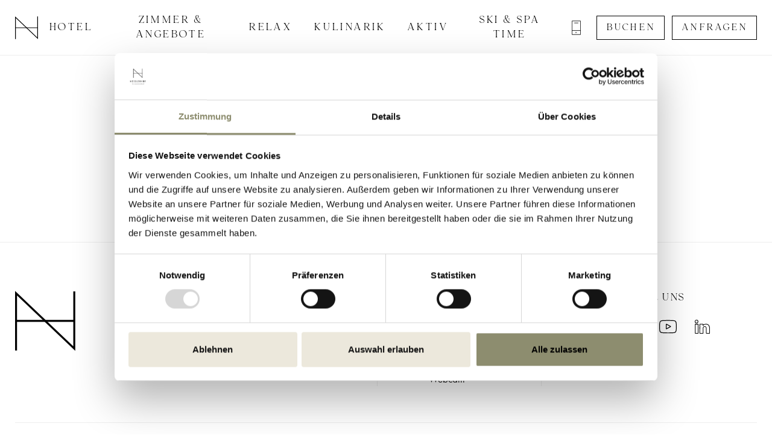

--- FILE ---
content_type: text/html;charset=UTF-8
request_url: https://www.nesslerhof.at/de/hotel-gutscheine
body_size: 7194
content:
<!DOCTYPE html><html lang="de" data-context="Production/Live" class="-live -nojs">
<!--
This website is powered by Neos, the Open Source Content Application Platform licensed under the GNU/GPL.
Neos is based on Flow, a powerful PHP application framework licensed under the MIT license.

More information and contribution opportunities at https://www.neos.io
-->
<head><meta charset="UTF-8" /><title>Hotel Gutscheine für den Nesslerhof</title><script type="text/javascript">
    window.dataLayer = window.dataLayer || [];
    function gtag() {
        dataLayer.push(arguments);
    }
    gtag("consent", "default", {
        ad_user_data: "denied",
        ad_personalization: "denied",
        ad_storage: "denied",
        analytics_storage: "denied",
        functionality_storage: "granted",
        personalization_storage: "granted",
        security_storage: "granted",
        wait_for_update: 500,
    });
    dataLayer.push({ "gtm.start": new Date().getTime(), event: "gtm.js" });

    function CookiebotCallback_OnLoad() {
        if (Cookiebot.consent.statistics) {
            (function (w, d, s, l, i) {
                w[l] = w[l] || [];
                w[l].push({
                    "gtm.start": new Date().getTime(),
                    event: "gtm.js",
                });
                var f = d.getElementsByTagName(s)[0],
                    j = d.createElement(s),
                    dl = l != "dataLayer" ? "&l=" + l : "";
                j.async = true;
                j.src = "https://www.googletagmanager.com/gtm.js?id=" + i + dl;
                f.parentNode.insertBefore(j, f);
            })(window, document, "script", "dataLayer", "GTM-KV8J7BZ");

            document.body.insertAdjacentHTML(
                "afterbegin",
                `<!-- Google Tag Manager (noscript) --><noscript><iframe src="https://www.googletagmanager.com/ns.html?id=GTM-KV8J7BZ" height="0" width="0" style="display: none; visibility: hidden"></iframe></noscript><!-- End Google Tag Manager (noscript) -->`
            );
        }
    }
</script>
<script
    id="Cookiebot"
    src="https://consent.cookiebot.eu/uc.js"
    data-cbid="870539a3-c970-4070-a2e3-3410a4a98ae3"
    data-blockingmode="auto"
    type="text/javascript">
</script>
<meta name="description" content="Sie suchen ein Geschenk? Urlaubsgutscheine sind ideal! Bestellen Sie gleich hier einen Hotelgutschein vom Hotel Nesslerhof in Großarl bequem online." /><meta name="robots" content="index,follow" /><link rel="canonical" href="https://www.nesslerhof.at/de/hotel-gutscheine" /><meta name="twitter:card" content="summary" /><meta name="twitter:title" content="Hotel Gutscheine für den Nesslerhof" /><meta name="twitter:description" content="Sie suchen ein Geschenk? Urlaubsgutscheine sind ideal! Bestellen Sie gleich hier einen Hotelgutschein vom Hotel Nesslerhof in Großarl bequem online." /><meta name="twitter:url" content="https://www.nesslerhof.at/de/hotel-gutscheine" /><meta name="twitter:image" content="https://www.nesslerhof.at/_Resources/Persistent/1/9/2/a/192a896882b476b97b73af5c7160ce9c029e136a/wellnesshotel_nesslerhof_grossarl_bei_nacht-4245x4243-600x600.jpg" /><meta property="og:type" content="website" /><meta property="og:title" content="Hotel Gutscheine für den Nesslerhof" /><meta property="og:site_name" content="Wellnesshotel Nesslerhof in Großarl | The natural happiness hotel" /><meta property="og:locale" content="de" /><meta property="og:description" content="Sie suchen ein Geschenk? Urlaubsgutscheine sind ideal! Bestellen Sie gleich hier einen Hotelgutschein vom Hotel Nesslerhof in Großarl bequem online." /><meta property="og:url" content="https://www.nesslerhof.at/de/hotel-gutscheine" /><meta property="og:image" content="https://www.nesslerhof.at/_Resources/Persistent/0/e/1/d/0e1d3f9df7d7296f65733f94c64a7053a645681d/wellnesshotel_nesslerhof_grossarl_bei_nacht-4245x4243-629x628.jpg" /><meta property="og:image:width" content="629" /><meta property="og:image:height" content="628" /><meta property="og:image:alt" content="Außenansicht am Abend mit Naturschwimmteich des Hotel Nesslerhof in Großarl, Salzburger Land" /><script type="application/ld+json">{"@context":"http:\/\/schema.org\/","@type":"BreadcrumbList","itemListElement":[{"@type":"ListItem","position":1,"name":"Home","item":"https:\/\/www.nesslerhof.at"},{"@type":"ListItem","position":2,"name":"Gutscheine","item":"https:\/\/www.nesslerhof.at\/de\/hotel-gutscheine"}]}</script><script type="application/ld+json">{"@context":"http:\/\/schema.org\/","@type":"Hotel","name":"Hotel Nesslerhof GmbH","url":"https:\/\/www.nesslerhof.at","logo":"https:\/\/www.nesslerhof.at\/_Resources\/Static\/Packages\/GesagtGetan.NesslerhofAt\/Assets\/Logo.png","image":"https:\/\/www.nesslerhof.at\/_Resources\/Persistent\/d\/6\/1\/b\/d61be1eb1ddd38033f65985791710a2290e57a17\/Nesslerhof-103-1826x1825.jpg","priceRange":"\u20ac151-\u20ac354","starRating":{"@type":"Rating","ratingValue":"4S"},"sameAs":["https:\/\/www.facebook.com\/hotel.nesslerhof\/","https:\/\/www.instagram.com\/hotel.nesslerhof\/","https:\/\/www.youtube.com\/channel\/UCFCbLBe6kbYsu_ZlB2w7AYQ"],"telephone":"0043 6414 81200","faxNumber":"0043 6414 81200 200","email":"info@nesslerhof.at","checkinTime":"15:00","checkoutTime":"11:00","paymentAccepted":"Cash, VISA, MasterCard, EuroCard","address":{"@type":"PostalAddress","streetAddress":"Unterbergstra\u00dfe 50","addressLocality":"Gro\u00dfarl","postalCode":5611,"addressCountry":"\u00d6sterreich"},"aggregateRating":{"@type":"AggregateRating","ratingValue":6,"bestRating":6,"reviewCount":566,"url":"https:\/\/www.holidaycheck.at\/hr\/bewertungen-hotel-nesslerhof\/3795005e-78ca-3694-908b-ab74a6a50113"},"geo":{"@type":"GeoCoordinates","latitude":47.2451955,"longitude":13.1939855},"hasMap":"https:\/\/www.google.com\/maps\/place\/Hotel+Nesslerhof\/@47.2451955,13.1939855,17z\/data=!3m1!4b1!4m8!3m7!1s0x477728c8d1888637:0x1e79f03b12551db!5m2!4m1!1i2!8m2!3d47.2451955!4d13.1961795","petsAllowed":false,"smokingAllowed":false,"amenityFeature":[{"@type":"LocationFeatureSpecification","name":"Kostenloses WLAN","value":"True"},{"@type":"LocationFeatureSpecification","name":"Rauchfrei","value":"True"},{"@type":"LocationFeatureSpecification","name":"Kostenloses Fr\u00fchst\u00fcck","value":"True"},{"@type":"LocationFeatureSpecification","name":"Kostenloser Parkplatz","value":"True"},{"@type":"LocationFeatureSpecification","name":"Kinderfreundlich","value":"True"},{"@type":"LocationFeatureSpecification","name":"Restaurant","value":"True"},{"@type":"LocationFeatureSpecification","name":"Bar","value":"True"},{"@type":"LocationFeatureSpecification","name":"Zimmerservice","value":"True"},{"@type":"LocationFeatureSpecification","name":"Whirlpool","value":"True"},{"@type":"LocationFeatureSpecification","name":"Wellness","value":"True"},{"@type":"LocationFeatureSpecification","name":"Fitnesscenter","value":"True"},{"@type":"LocationFeatureSpecification","name":"Pool","value":"True"},{"@type":"LocationFeatureSpecification","name":"Innen- und Au\u00dfenbecken","value":"True"},{"@type":"LocationFeatureSpecification","name":"Haustiere gestattet","value":"False"}]}</script><script type="text/javascript">(function(){var x=document.documentElement.classList;x.remove('-nojs');x.add('-js')})()</script><meta http-equiv="X-UA-Compatible" content="IE=edge" /><meta name="viewport" content="width=device-width, initial-scale=1.0, user-scalable=0" /><meta name="p:domain_verify" content="16973344aaffe2991dacd2eed961d470" /><link href="//fonts.bunny.net/css2?family=Playfair+Display:ital@0;1&amp;display=swap" rel="stylesheet" /><link rel="preconnect" href="//bilder.nesslerhof.at" /><link rel="apple-touch-icon" sizes="180x180" href="/apple-touch-icon.png">
<link rel="icon" type="image/png" sizes="32x32" href="/favicon-32x32.png">
<link rel="icon" type="image/png" sizes="16x16" href="/favicon-16x16.png">
<link rel="manifest" href="/site.webmanifest">
<link rel="mask-icon" href="/safari-pinned-tab.svg" color="#343430">
<meta name="msapplication-TileColor" content="#ece7dc">
<meta name="theme-color" content="#ffffff">
<script>(function (i, s, o, g, r, a, m) { i['AdditiveTRObject'] = r; i[r] = i[r] || function () { (i[r].q = i[r].q || []).push(arguments) }, i[r].l = 1 * new Date(); a = s.createElement(o), m = s.getElementsByTagName(o)[0]; a.async = 1; a.src = g; m.parentNode.insertBefore(a, m) })(window, document, 'script', 'https://tr.additive-apps.cloud/main.js', 'ddtv'); ddtv('init', '34f492743', '.nesslerhof.at', { version: '2.0' }); ddtv('send', 'pageview'); </script><script>
    let bootstrap = document.createElement('script');
    bootstrap.async = true;
    bootstrap.type = 'text/javascript';
    bootstrap.src = 'https://cloud.wordlift.io/app/bootstrap.js';
    const head = document.getElementsByTagName('head')[0];

    window.onload = function () {
        if (sessionStorage.getItem('__ggLoadWordLift')) {
            initWordLiftBootstrap();
        }
        document.addEventListener('keyup', keyDownFunction, false);
    };

    function keyDownFunction(e) {
        // ctrl + alt + w to load the WordLife bootstrap
        if ((e.ctrlKey && e.altKey && e.keyCode == 87) && !sessionStorage.getItem('__ggLoadWordLift')) {
            initWordLiftBootstrap();
        }
    };
    
    function initWordLiftBootstrap() {
        head.appendChild(bootstrap);
        sessionStorage.setItem('__ggLoadWordLift', Date.now());
    };
</script>
<link rel="preconnect" href="https://www.googletagmanager.com" crossorigin /><link rel="preconnect" href="https://www.google-analytics.com" crossorigin /><link rel="preconnect" href="https://connect.facebook.net" crossorigin /><link rel="preload" href="https://www.nesslerhof.at/_Resources/Static/Packages/GesagtGetan.NesslerhofAt/Assets/functionpro-book.woff2" as="font" crossorigin /><link rel="preload" href="https://www.nesslerhof.at/_Resources/Static/Packages/GesagtGetan.NesslerhofAt/Assets/functionpro-light.woff2" as="font" crossorigin /><link rel="preload" href="https://www.nesslerhof.at/_Resources/Static/Packages/GesagtGetan.NesslerhofAt/Assets/SelnaRegular.woff2" as="font" crossorigin /><link rel="stylesheet" href="https://www.nesslerhof.at/_Resources/Static/Packages/GesagtGetan.NesslerhofAt/Styles/Main.css?h=e373ecbe" /><script src="https://www.nesslerhof.at/_Resources/Static/Packages/GesagtGetan.NesslerhofAt/Scripts/Main.js?h=4b35ea5d" defer data-cookieconsent="ignore"></script></head><body class><div class="site"><header class="header"><div class="header__content -site-width-padding"><div class="header__logo"><a class="header__logo-small" href="/" title="Zurück zur Startseite"><svg version="1.1" xmlns="http://www.w3.org/2000/svg" xmlns:xlink="http://www.w3.org/1999/xlink" class="icon-logo icon-logo--plain"><use xlink:href="https://www.nesslerhof.at/_Resources/Static/Packages/GesagtGetan.NesslerhofAt/Assets/Logo.svg#icon-plain" href="https://www.nesslerhof.at/_Resources/Static/Packages/GesagtGetan.NesslerhofAt/Assets/Logo.svg#icon-plain"></use></svg></a></div><nav class="header__nav main-nav"><ul class="main-nav__list main-nav__list--level-1"><li class="main-nav__item main-nav__item--level-1"><a href="/de/hotel-grossarl" data-path="/de/hotel-grossarl" class="main-nav__link main-nav__link--level-1 main-nav__link--sub -appearance-uppercase"><span>Hotel</span></a><div class="main-nav__dropdown"><a href="/de/hotel-grossarl" class="main-nav__headline"><span>Hotel</span></a><ul class="main-nav__list main-nav__list--level-2 main-nav__list--left"><li class="main-nav__item main-nav__item--level-2"><a href="/de/luxushotel-oesterreich" data-path="/de/hotel-grossarl/wellnesshotel-salzburgerland" class="main-nav__link main-nav__link--level-2 -appearance-uppercase"><span>Hotel im Überblick</span></a></li><li class="main-nav__item main-nav__item--level-2"><a href="/de/video-film" data-path="/de/hotel-grossarl/video-film" class="main-nav__link main-nav__link--level-2 -appearance-uppercase"><span>Film ab</span></a></li><li class="main-nav__item main-nav__item--level-2"><a href="/de/familie-neudegger" data-path="/de/hotel-grossarl/familie-neudegger" class="main-nav__link main-nav__link--level-2 -appearance-uppercase"><span>Ihre Gastgeber</span></a></li><li class="main-nav__item main-nav__item--level-2"><a href="/de/hotel-grossarl/mitarbeiter" data-path="/de/hotel-grossarl/mitarbeiter" class="main-nav__link main-nav__link--level-2 -appearance-uppercase"><span>Die Gästeflüsterer</span></a></li><li class="main-nav__item main-nav__item--level-2"><a href="/de/hotel-grossarl/bildergalerie" data-path="/de/hotel-grossarl/bildergalerie" class="main-nav__link main-nav__link--level-2 -appearance-uppercase"><span>Nesslerhof in Bildern</span></a></li><li class="main-nav__item main-nav__item--level-2"><a href="/de/hotel-grossarl/best-alpine-wellness-hotels" data-path="/de/hotel-grossarl/best-alpine-wellness-hotels" class="main-nav__link main-nav__link--level-2 -appearance-uppercase"><span>Best Alpine Wellness Hotels</span></a></li></ul><div class="main-nav__spacer"></div><ul class="main-nav__list main-nav__list--level-2 main-nav__list--right"><li class="main-nav__item main-nav__item--level-2"><a href="/de/familienhotel-salzburg" data-path="/de/hotel-grossarl/familienhotel-salzburg" class="main-nav__link main-nav__link--level-2 -appearance-uppercase"><span>Für Familien</span></a></li><li class="main-nav__item main-nav__item--level-2"><a href="/de/hotel-grossarl/natureness-nachhaltigkeit-im-einklang" data-path="/de/hotel-grossarl/natureness-nachhaltigkeit-im-einklang" class="main-nav__link main-nav__link--level-2 -appearance-uppercase"><span>Natureness - Nachhaltigkeit</span></a></li><li class="main-nav__item main-nav__item--level-2"><a href="/de/lage-anreise" data-path="/de/hotel-grossarl/lage-anreise" class="main-nav__link main-nav__link--level-2 -appearance-uppercase"><span>Lage & Anreise</span></a></li><li class="main-nav__item main-nav__item--level-2"><a href="/de/jobs" data-path="/de/hotel-grossarl/jobs" class="main-nav__link main-nav__link--level-2 -appearance-uppercase"><span>Offene Stellen</span></a></li><li class="main-nav__item main-nav__item--level-2"><a href="/de/hotel-grossarl/happenings-business" data-path="/de/hotel-grossarl/happenings-business" class="main-nav__link main-nav__link--level-2 -appearance-uppercase"><span>Happenings & BusiNESS</span></a></li><li class="main-nav__item main-nav__item--level-2"><a href="/de/aktuelles" data-path="/de/hotel-grossarl/aktuelles" class="main-nav__link main-nav__link--level-2 -appearance-uppercase"><span>Blog</span></a></li></ul><div class="main-nav__spacer"></div><div class="main-nav__content"><div class="dropdown-headline"><svg version="1.1" xmlns="http://www.w3.org/2000/svg" xmlns:xlink="http://www.w3.org/1999/xlink" class="icon-sprite icon-sprite--heart"><use xlink:href="https://www.nesslerhof.at/_Resources/Static/Packages/GesagtGetan.NesslerhofAt/Assets/Sprite.svg#icon-heart" href="https://www.nesslerhof.at/_Resources/Static/Packages/GesagtGetan.NesslerhofAt/Assets/Sprite.svg#icon-heart"></use></svg>Gutscheine</div><p class="dropdown-text">Schenken Sie Ihren Liebsten eine Zeit voller Freude im Nesslerhof.</p><a href="/de/hotel-gutscheine" class="dropdown-link -appearance-uppercase"><span>Freude schenken</span></a></div></div></li><li class="main-nav__item main-nav__item--level-1"><a href="/de/hotelzimmer-grossarl" data-path="/de/hotelzimmer-grossarl" class="main-nav__link main-nav__link--level-1 main-nav__link--sub -appearance-uppercase"><span>Zimmer & Angebote</span></a><div class="main-nav__dropdown"><a href="/de/hotelzimmer-grossarl" class="main-nav__headline"><span>Zimmer & Angebote</span></a><ul class="main-nav__list main-nav__list--level-2 main-nav__list--left"><li class="main-nav__item main-nav__item--level-2"><a href="/de/zimmer-grossarl" data-path="/de/hotelzimmer-grossarl/zimmer-grossarl" class="main-nav__link main-nav__link--level-2 -appearance-uppercase"><span>Zimmer</span></a></li><li class="main-nav__item main-nav__item--level-2"><a href="/de/urlaubspauschalen-grossarl" data-path="/de/hotelzimmer-grossarl/urlaubspauschalen-grossarl" class="main-nav__link main-nav__link--level-2 -appearance-uppercase"><span>Angebote</span></a></li></ul><div class="main-nav__spacer"></div><ul class="main-nav__list main-nav__list--level-2 main-nav__list--right"><li class="main-nav__item main-nav__item--level-2"><a href="/de/inklusivleistungen" data-path="/de/hotelzimmer-grossarl/inklusivleistungen" class="main-nav__link main-nav__link--level-2 -appearance-uppercase"><span>Inklusivleistungen</span></a></li><li class="main-nav__item main-nav__item--level-2"><a href="/de/goodtoknow" data-path="/de/hotelzimmer-grossarl/goodtoknow" class="main-nav__link main-nav__link--level-2 -appearance-uppercase"><span>Good to know</span></a></li></ul><div class="main-nav__spacer"></div><div class="main-nav__content"><div class="dropdown-headline"><svg version="1.1" xmlns="http://www.w3.org/2000/svg" xmlns:xlink="http://www.w3.org/1999/xlink" class="icon-sprite icon-sprite--heart"><use xlink:href="https://www.nesslerhof.at/_Resources/Static/Packages/GesagtGetan.NesslerhofAt/Assets/Sprite.svg#icon-heart" href="https://www.nesslerhof.at/_Resources/Static/Packages/GesagtGetan.NesslerhofAt/Assets/Sprite.svg#icon-heart"></use></svg>Gutscheine</div><p class="dropdown-text">Schenken Sie Ihren Liebsten eine Zeit voller Freude im Nesslerhof.</p><a href="/de/hotel-gutscheine" class="dropdown-link -appearance-uppercase"><span>Freude schenken</span></a></div></div></li><li class="main-nav__item main-nav__item--level-1"><a href="/de/wellnesshotel-salzburger-land" data-path="/de/wellnesshotel-salzburger-land" class="main-nav__link main-nav__link--level-1 main-nav__link--sub -appearance-uppercase"><span>Relax</span></a><div class="main-nav__dropdown"><a href="/de/wellnesshotel-salzburger-land" class="main-nav__headline"><span>Relax</span></a><ul class="main-nav__list main-nav__list--level-2 main-nav__list--left"><li class="main-nav__item main-nav__item--level-2"><a href="/de/wellnessanwendungen" data-path="/de/wellnesshotel-salzburger-land/wellnessanwendungen" class="main-nav__link main-nav__link--level-2 main-nav__link--sub -appearance-uppercase"><span>Spa Treatments</span></a><ul class="main-nav__list main-nav__list--level-3"><li class="main-nav__item main-nav__item--level-3"><a href="/de/wellnesshotel-gesichts-koerperbehandlungen" data-path="/de/wellnesshotel-salzburger-land/wellnessanwendungen/gesichts-und-koerperbehandlungen" class="main-nav__link main-nav__link--level-3 -appearance-uppercase"><span>Gesicht und Körper</span></a></li><li class="main-nav__item main-nav__item--level-3"><a href="/de/massagen" data-path="/de/wellnesshotel-salzburger-land/wellnessanwendungen/massagen" class="main-nav__link main-nav__link--level-3 -appearance-uppercase"><span>Massagen</span></a></li><li class="main-nav__item main-nav__item--level-3"><a href="/de/wellnesshotel-paaranwendungen-wellness-pakete" data-path="/de/wellnesshotel-salzburger-land/wellnessanwendungen/wellness-fuer-zwei-spa-pakete" class="main-nav__link main-nav__link--level-3 -appearance-uppercase"><span>Wellness für zwei & Spa-Pakete</span></a></li><li class="main-nav__item main-nav__item--level-3"><a href="/de/wellnesshotel-spa-extras-badeanwendungen" data-path="/de/wellnesshotel-salzburger-land/wellnessanwendungen/spa-extras-badeanwendungen" class="main-nav__link main-nav__link--level-3 -appearance-uppercase"><span>Spa-Extras & Bäder</span></a></li><li class="main-nav__item main-nav__item--level-3"><a href="/de/wellnesshotel-salzburger-land/wellnessanwendungen/balance-alpine-1000" data-path="/de/wellnesshotel-salzburger-land/wellnessanwendungen/balance-alpine-1000" class="main-nav__link main-nav__link--level-3 -appearance-uppercase"><span>Balance Alpine 1000+</span></a></li><li class="main-nav__item main-nav__item--level-3"><a href="/de/wellnesshotel-salzburger-land/wellnessanwendungen/st-barth" data-path="/de/wellnesshotel-salzburger-land/wellnessanwendungen/st-barth" class="main-nav__link main-nav__link--level-3 -appearance-uppercase"><span>Ligne St Barth</span></a></li></ul></li><li class="main-nav__item main-nav__item--level-2"><a href="/de/wellnesshotel-mit-grosser-badelandschaft" data-path="/de/wellnesshotel-salzburger-land/wellnesshotel-mit-grosser-badelandschaft" class="main-nav__link main-nav__link--level-2 -appearance-uppercase"><span>Wasserwelt</span></a></li><li class="main-nav__item main-nav__item--level-2"><a href="/de/wellnesshotel-mit-grosser-saunalandschaft" data-path="/de/wellnesshotel-salzburger-land/wellnesshotel-mit-grosser-saunalandschaft" class="main-nav__link main-nav__link--level-2 -appearance-uppercase"><span>Saunawelt</span></a></li></ul><div class="main-nav__spacer"></div><ul class="main-nav__list main-nav__list--level-2 main-nav__list--right"><li class="main-nav__item main-nav__item--level-2"><a href="/de/hotel-garten" data-path="/de/wellnesshotel-salzburger-land/hotel-garten" class="main-nav__link main-nav__link--level-2 -appearance-uppercase"><span>Living Garden</span></a></li><li class="main-nav__item main-nav__item--level-2"><a href="/de/day-spa-grossarl" data-path="/de/wellnesshotel-salzburger-land/day-spa-grossarl" class="main-nav__link main-nav__link--level-2 -appearance-uppercase"><span>Day Spa Großarl - Wellness im Salzburger Land</span></a></li></ul><div class="main-nav__spacer"></div><div class="main-nav__content"><div class="dropdown-headline"><svg version="1.1" xmlns="http://www.w3.org/2000/svg" xmlns:xlink="http://www.w3.org/1999/xlink" class="icon-sprite icon-sprite--heart"><use xlink:href="https://www.nesslerhof.at/_Resources/Static/Packages/GesagtGetan.NesslerhofAt/Assets/Sprite.svg#icon-heart" href="https://www.nesslerhof.at/_Resources/Static/Packages/GesagtGetan.NesslerhofAt/Assets/Sprite.svg#icon-heart"></use></svg>Gutscheine</div><p class="dropdown-text">Schenken Sie Ihren Liebsten eine Zeit voller Freude im Nesslerhof.</p><a href="/de/hotel-gutscheine" class="dropdown-link -appearance-uppercase"><span>Freude schenken</span></a></div></div></li><li class="main-nav__item main-nav__item--level-1"><a href="/de/gourmethotel-salzburg" data-path="/de/gourmethotel-salzburg" class="main-nav__link main-nav__link--level-1 main-nav__link--sub -appearance-uppercase"><span>Kulinarik</span></a><div class="main-nav__dropdown"><a href="/de/gourmethotel-salzburg" class="main-nav__headline"><span>Kulinarik</span></a><ul class="main-nav__list main-nav__list--level-2 main-nav__list--left"><li class="main-nav__item main-nav__item--level-2"><a href="/de/restaurant-grossarl" data-path="/de/gourmethotel-salzburg/restaurant-grossarl" class="main-nav__link main-nav__link--level-2 -appearance-uppercase"><span>Restaurant Nesslerhof</span></a></li><li class="main-nav__item main-nav__item--level-2"><a href="/de/vinothek-bar-grossarl" data-path="/de/gourmethotel-salzburg/vinothek-the-spirit-bar-1" class="main-nav__link main-nav__link--level-2 -appearance-uppercase"><span>Vinothek & The Spirit Bar</span></a></li><li class="main-nav__item main-nav__item--level-2"><a href="/de/fruehstueck-nesslerhof" data-path="/de/gourmethotel-salzburg/fruehstueck-nesslerhof" class="main-nav__link main-nav__link--level-2 -appearance-uppercase"><span>Finesse Frühstück</span></a></li></ul><div class="main-nav__spacer"></div><ul class="main-nav__list main-nav__list--level-2 main-nav__list--right"><li class="main-nav__item main-nav__item--level-2"><a href="/de/rezepttipps" data-path="/de/gourmethotel-salzburg/rezepttipps" class="main-nav__link main-nav__link--level-2 -appearance-uppercase"><span>Rezepte</span></a></li><li class="main-nav__item main-nav__item--level-2"><a href="/de/gourmethotel-salzburg/nachhaltiges-restaurant" data-path="/de/gourmethotel-salzburg/nachhaltiges-restaurant" class="main-nav__link main-nav__link--level-2 -appearance-uppercase"><span>Das kommt auf den Tisch</span></a></li><li class="main-nav__item main-nav__item--level-2"><a href="/de/hauseigene-metzgerei" data-path="/de/gourmethotel-salzburg/hauseigene-metzgerei-1-1" class="main-nav__link main-nav__link--level-2 -appearance-uppercase"><span>Hauseigene Metzgerei</span></a></li></ul><div class="main-nav__spacer"></div><div class="main-nav__content"><div class="dropdown-headline"><svg version="1.1" xmlns="http://www.w3.org/2000/svg" xmlns:xlink="http://www.w3.org/1999/xlink" class="icon-sprite icon-sprite--heart"><use xlink:href="https://www.nesslerhof.at/_Resources/Static/Packages/GesagtGetan.NesslerhofAt/Assets/Sprite.svg#icon-heart" href="https://www.nesslerhof.at/_Resources/Static/Packages/GesagtGetan.NesslerhofAt/Assets/Sprite.svg#icon-heart"></use></svg>Gutscheine</div><p class="dropdown-text">Schenken Sie Ihren Liebsten eine Zeit voller Freude im Nesslerhof.</p><a href="/de/hotel-gutscheine" class="dropdown-link -appearance-uppercase"><span>Freude schenken</span></a></div></div></li><li class="main-nav__item main-nav__item--level-1"><a href="/de/aktivhotel-salzburger-land" data-path="/de/aktivhotel-salzburger-land" class="main-nav__link main-nav__link--level-1 main-nav__link--sub -appearance-uppercase"><span>Aktiv</span></a><div class="main-nav__dropdown"><a href="/de/aktivhotel-salzburger-land" class="main-nav__headline"><span>Aktiv</span></a><ul class="main-nav__list main-nav__list--level-2 main-nav__list--left"><li class="main-nav__item main-nav__item--level-2"><a href="/de/kraftplaetze-grossarltal-salzburg" data-path="/de/aktivhotel-salzburger-land/kraftplaetze" class="main-nav__link main-nav__link--level-2 -appearance-uppercase"><span>Kraftplätze</span></a></li><li class="main-nav__item main-nav__item--level-2"><a href="/de/berggesund-aktivprogramm" data-path="/de/aktivhotel-salzburger-land/berggesund-aktivprogramm" class="main-nav__link main-nav__link--level-2 -appearance-uppercase"><span>Berg-Gesund-Aktivprogramm</span></a></li><li class="main-nav__item main-nav__item--level-2"><a href="/de/fitnessraum" data-path="/de/aktivhotel-salzburger-land/fitnessraum" class="main-nav__link main-nav__link--level-2 -appearance-uppercase"><span>Fit by ness</span></a></li></ul><div class="main-nav__spacer"></div><ul class="main-nav__list main-nav__list--level-2 main-nav__list--right"><li class="main-nav__item main-nav__item--level-2"><a href="/de/yoga-hotel-oesterreich" data-path="/de/aktivhotel-salzburger-land/yoga-training" class="main-nav__link main-nav__link--level-2 main-nav__link--sub -appearance-uppercase"><span>Yoga by ness</span></a><ul class="main-nav__list main-nav__list--level-3"><li class="main-nav__item main-nav__item--level-3"><a href="/de/yoga-retreats-oesterreich" data-path="/de/aktivhotel-salzburger-land/yoga-training/yoga-retreat" class="main-nav__link main-nav__link--level-3 -appearance-uppercase"><span>Yoga-Retreats</span></a></li></ul></li><li class="main-nav__item main-nav__item--level-2"><a href="/de/sommerurlaub-salzburger-land" data-path="/de/aktivhotel-salzburger-land/sommerurlaub-salzburg" class="main-nav__link main-nav__link--level-2 main-nav__link--sub -appearance-uppercase"><span>Aktiv im Sommer</span></a><ul class="main-nav__list main-nav__list--level-3"><li class="main-nav__item main-nav__item--level-3"><a href="/de/grossarltal-almen" data-path="/de/aktivhotel-salzburger-land/sommerurlaub-salzburg/grossarltal-almen" class="main-nav__link main-nav__link--level-3 -appearance-uppercase"><span>Tal der Almen</span></a></li><li class="main-nav__item main-nav__item--level-3"><a href="/de/wanderurlaub-salzburg" data-path="/de/aktivhotel-salzburger-land/sommerurlaub-salzburg/wanderurlaub-salzburg" class="main-nav__link main-nav__link--level-3 -appearance-uppercase"><span>Wandern</span></a></li><li class="main-nav__item main-nav__item--level-3"><a href="/de/mountainbiken-salzburg" data-path="/de/aktivhotel-salzburger-land/sommerurlaub-salzburg/mountainbiken-salzburg" class="main-nav__link main-nav__link--level-3 -appearance-uppercase"><span>Mountainbiken</span></a></li><li class="main-nav__item main-nav__item--level-3"><a href="/de/singletrail-grossarl" data-path="/de/aktivhotel-salzburger-land/sommerurlaub-salzburg/singletrail-grossarl" class="main-nav__link main-nav__link--level-3 -appearance-uppercase"><span>Singletrails Großarl - Downhill MTB Salzburg</span></a></li><li class="main-nav__item main-nav__item--level-3"><a href="/de/weitere-aktivitaeten" data-path="/de/aktivhotel-salzburger-land/sommerurlaub-salzburg/weitere-aktivitaeten" class="main-nav__link main-nav__link--level-3 -appearance-uppercase"><span>weitere Aktivitäten</span></a></li><li class="main-nav__item main-nav__item--level-3"><a href="/de/ausflugsziele-salzburger-land" data-path="/de/aktivhotel-salzburger-land/sommerurlaub-salzburg/ausflugsziele-salzburger-land" class="main-nav__link main-nav__link--level-3 -appearance-uppercase"><span>Ausflugsziele</span></a></li></ul></li><li class="main-nav__item main-nav__item--level-2"><a href="/de/winterurlaub-salzburg" data-path="/de/aktivhotel-salzburger-land/winterurlaub-salzburg" class="main-nav__link main-nav__link--level-2 main-nav__link--sub -appearance-uppercase"><span>Aktiv im Winter</span></a><ul class="main-nav__list main-nav__list--level-3"><li class="main-nav__item main-nav__item--level-3"><a href="/de/skiurlaub-grossarl-salzburg" data-path="/de/aktivhotel-salzburger-land/winterurlaub-salzburg/skiurlaub-grossarl-salzburg" class="main-nav__link main-nav__link--level-3 -appearance-uppercase"><span>Ski-in, Ski-out & Skiverleih</span></a></li><li class="main-nav__item main-nav__item--level-3"><a href="/de/langlaufurlaub-grossarl" data-path="/de/aktivhotel-salzburger-land/winterurlaub-salzburg/langlaufurlaub-grossarl" class="main-nav__link main-nav__link--level-3 -appearance-uppercase"><span>Langlaufen</span></a></li><li class="main-nav__item main-nav__item--level-3"><a href="/de/skitouren-grossarl" data-path="/de/aktivhotel-salzburger-land/winterurlaub-salzburg/skitouren-grossarl" class="main-nav__link main-nav__link--level-3 -appearance-uppercase"><span>Skitouren</span></a></li><li class="main-nav__item main-nav__item--level-3"><a href="/de/schneeschuhwandern-grossarl" data-path="/de/aktivhotel-salzburger-land/winterurlaub-salzburg/schneeschuhwandern-grossarl" class="main-nav__link main-nav__link--level-3 -appearance-uppercase"><span>Schneeschuh-Wandern</span></a></li><li class="main-nav__item main-nav__item--level-3"><a href="/de/winterwandern-rodeln" data-path="/de/aktivhotel-salzburger-land/winterurlaub-salzburg/winterwandern-rodeln" class="main-nav__link main-nav__link--level-3 -appearance-uppercase"><span>Winterwandern & Rodeln Großarl Salzburg</span></a></li></ul></li></ul><div class="main-nav__spacer"></div><div class="main-nav__content"><div class="dropdown-headline"><svg version="1.1" xmlns="http://www.w3.org/2000/svg" xmlns:xlink="http://www.w3.org/1999/xlink" class="icon-sprite icon-sprite--heart"><use xlink:href="https://www.nesslerhof.at/_Resources/Static/Packages/GesagtGetan.NesslerhofAt/Assets/Sprite.svg#icon-heart" href="https://www.nesslerhof.at/_Resources/Static/Packages/GesagtGetan.NesslerhofAt/Assets/Sprite.svg#icon-heart"></use></svg>Gutscheine</div><p class="dropdown-text">Schenken Sie Ihren Liebsten eine Zeit voller Freude im Nesslerhof.</p><a href="/de/hotel-gutscheine" class="dropdown-link -appearance-uppercase"><span>Freude schenken</span></a></div></div></li><li class="main-nav__item main-nav__item--level-1"><a href="/de/ski-wellness" data-path="/de/ski-wellness" class="main-nav__link main-nav__link--level-1 -appearance-uppercase"><span>Ski & Spa Time</span></a></li></ul></nav><div class="header__right"><a href="tel:0043 6414 81200" class="header__phone-desktop -appearance-link"><span>+43 6414 81200</span><svg version="1.1" xmlns="http://www.w3.org/2000/svg" xmlns:xlink="http://www.w3.org/1999/xlink" class="icon-sprite icon-sprite--mobile-phone-desktop"><use xlink:href="https://www.nesslerhof.at/_Resources/Static/Packages/GesagtGetan.NesslerhofAt/Assets/Sprite.svg#icon-mobile-phone-desktop" href="https://www.nesslerhof.at/_Resources/Static/Packages/GesagtGetan.NesslerhofAt/Assets/Sprite.svg#icon-mobile-phone-desktop"></use></svg></a><a href="tel:0043 6414 81200" class="header__phone-mobile -appearance-link"><span>+43 6414 81200</span><svg version="1.1" xmlns="http://www.w3.org/2000/svg" xmlns:xlink="http://www.w3.org/1999/xlink" class="icon-sprite icon-sprite--mobile-phone"><use xlink:href="https://www.nesslerhof.at/_Resources/Static/Packages/GesagtGetan.NesslerhofAt/Assets/Sprite.svg#icon-mobile-phone" href="https://www.nesslerhof.at/_Resources/Static/Packages/GesagtGetan.NesslerhofAt/Assets/Sprite.svg#icon-mobile-phone"></use></svg></a><a target="_blank" rel="noopener external" href="https://buchung.nesslerhof.at/booking?cd=137951&amp;id=1z3Okcy1&amp;lang=de" class="-appearance-button"><span>Buchen</span></a><a href="/de/anfrage-buchen" class="-appearance-button"><span>Anfragen</span></a></div><div class="header__buttons"><a target="_blank" rel="noopener external" href="https://buchung.nesslerhof.at/booking?cd=137951&amp;id=1z3Okcy1&amp;lang=de" class="-appearance-button"><span>Buchen</span></a><a href="/de/anfrage-buchen" class="-appearance-button"><span>Anfragen</span></a><a href="/de/hotel-gutscheine" class="-appearance-button"><span>Gutscheine</span></a></div><button type="button" class="header__hamburger ipod-menu__button"><i></i></button></div><div class="ipod-nav__overlay" tabindex="-1" aria-hidden="true"></div><div id="ipod-nav" class="ipod-nav" aria-hidden="true" data-fetch-url="/de/mobile.menu"></div><div class="header__language"><svg version="1.1" xmlns="http://www.w3.org/2000/svg" xmlns:xlink="http://www.w3.org/1999/xlink" class="icon-sprite icon-sprite--language"><use xlink:href="https://www.nesslerhof.at/_Resources/Static/Packages/GesagtGetan.NesslerhofAt/Assets/Sprite.svg#icon-language" href="https://www.nesslerhof.at/_Resources/Static/Packages/GesagtGetan.NesslerhofAt/Assets/Sprite.svg#icon-language"></use></svg>
    <ul class="dimensions__list"><li class="dimensions__item dimensions__item--current"><a href="/de/hotel-gutscheine" class="dimensions__link dimensions__link--current">de</a></li><li class="dimensions__item dimensions__item--absent"></li></ul>
</div></header><main class="content content-page"><div class="neos-contentcollection"><header class="headline -node-spacing -narrow-width-padding"><h2 class="headline__main">Jetzt Gutscheine entdecken</h2><h1 class="headline__sub">Hotel Gutscheine für den Nesslerhof</h1><div class="headline__logo"><svg version="1.1" xmlns="http://www.w3.org/2000/svg" xmlns:xlink="http://www.w3.org/1999/xlink" class="icon-logo icon-logo--plain"><use xlink:href="https://www.nesslerhof.at/_Resources/Static/Packages/GesagtGetan.NesslerhofAt/Assets/Logo.svg#icon-plain" href="https://www.nesslerhof.at/_Resources/Static/Packages/GesagtGetan.NesslerhofAt/Assets/Logo.svg#icon-plain"></use></svg></div></header></div><p class="widget-loading -node-spacing -narrow-width-padding">Gutscheinshop wird geladen...</p><div id="myIncertIframe" data-no-content></div><script type="text/javascript" src="https://myincert.com/public/api/incertClient.js" data-cookieconsent="ignore"></script></main><footer class="footer"><div class="footer__top -broad-width-padding"><div class="footer__logo"><a href="/"><svg version="1.1" xmlns="http://www.w3.org/2000/svg" xmlns:xlink="http://www.w3.org/1999/xlink" class="icon-logo icon-logo--plain"><use xlink:href="https://www.nesslerhof.at/_Resources/Static/Packages/GesagtGetan.NesslerhofAt/Assets/Logo.svg#icon-plain" href="https://www.nesslerhof.at/_Resources/Static/Packages/GesagtGetan.NesslerhofAt/Assets/Logo.svg#icon-plain"></use></svg></a></div><address class="footer__address"><div class="footer__row"><span>Hotel Nesslerhof GmbH</span></div><div><div class="footer__row">Familie Neudegger<br /><span>Unterbergstraße 50</span>,<span> 5611</span><span>Großarl</span> / <span>Österreich</span></div></div><div class="footer__row"><span class="footer__label">Tel</span><a href="tel:0043 6414 81200"><span>+43 6414 81200</span></a><br /><span class="footer__label">Mail</span><a href="mailto:info@nesslerhof.at"><span>info@nesslerhof.at</span></a></div></address><div class="footer__links"><a href="/de/lage-anreise">Lage & Anreise</a><a href="/de/presse">Presse</a><a href="/de/holidaycheck-tripadvisor-relax-guide">Bewertungen</a><a href="/de/newsletter">Newsletter</a><a href="/de/webcam-grossarl">Webcam</a></div><div class="footer__socials"><strong>Folgen Sie Uns</strong><a href="https://www.instagram.com/hotel.nesslerhof/" class="social-link social-link--instagram" title="Instagram"><svg version="1.1" xmlns="http://www.w3.org/2000/svg" xmlns:xlink="http://www.w3.org/1999/xlink" class="icon-sprite icon-sprite--instagram"><use xlink:href="https://www.nesslerhof.at/_Resources/Static/Packages/GesagtGetan.NesslerhofAt/Assets/Sprite.svg#icon-instagram" href="https://www.nesslerhof.at/_Resources/Static/Packages/GesagtGetan.NesslerhofAt/Assets/Sprite.svg#icon-instagram"></use></svg></a><a href="https://www.facebook.com/hotel.nesslerhof/" class="social-link social-link--facebook" title="Facebook"><svg version="1.1" xmlns="http://www.w3.org/2000/svg" xmlns:xlink="http://www.w3.org/1999/xlink" class="icon-sprite icon-sprite--facebook"><use xlink:href="https://www.nesslerhof.at/_Resources/Static/Packages/GesagtGetan.NesslerhofAt/Assets/Sprite.svg#icon-facebook" href="https://www.nesslerhof.at/_Resources/Static/Packages/GesagtGetan.NesslerhofAt/Assets/Sprite.svg#icon-facebook"></use></svg></a><a href="https://www.youtube.com/channel/UCFCbLBe6kbYsu_ZlB2w7AYQ" class="social-link social-link--youtube" title="YouTube"><svg version="1.1" xmlns="http://www.w3.org/2000/svg" xmlns:xlink="http://www.w3.org/1999/xlink" class="icon-sprite icon-sprite--youtube"><use xlink:href="https://www.nesslerhof.at/_Resources/Static/Packages/GesagtGetan.NesslerhofAt/Assets/Sprite.svg#icon-youtube" href="https://www.nesslerhof.at/_Resources/Static/Packages/GesagtGetan.NesslerhofAt/Assets/Sprite.svg#icon-youtube"></use></svg></a><a href="https://www.linkedin.com/company/20121897" class="social-link social-link--linked-in" title="LinkedIn"><svg version="1.1" xmlns="http://www.w3.org/2000/svg" xmlns:xlink="http://www.w3.org/1999/xlink" class="icon-sprite icon-sprite--linkedin"><use xlink:href="https://www.nesslerhof.at/_Resources/Static/Packages/GesagtGetan.NesslerhofAt/Assets/Sprite.svg#icon-linkedin" href="https://www.nesslerhof.at/_Resources/Static/Packages/GesagtGetan.NesslerhofAt/Assets/Sprite.svg#icon-linkedin"></use></svg></a></div></div><div class="footer__bottom -broad-width-padding"><div class="footer__partners"><a class="footer__partner" href="http://www.grossarltal.info" target="_blank" rel="nofollow"><img alt="Grossarltal" width="70" height="50" loading="lazy" src="https://www.nesslerhof.at/_Resources/Static/Packages/GesagtGetan.NesslerhofAt/Assets/Partners/Grossarltal.svg" /></a><a class="footer__partner" href="http://www.skiamade.com" target="_blank" rel="nofollow"><img alt="skiamade" width="115" height="26" loading="lazy" src="https://www.nesslerhof.at/_Resources/Static/Packages/GesagtGetan.NesslerhofAt/Assets/Partners/Logo-Ski-amade.svg" /></a><a class="footer__partner" href="https://www.berg-gesund.at" target="_blank" rel="nofollow"><img alt="berg-gesund" width="103" height="19" loading="lazy" src="https://www.nesslerhof.at/_Resources/Static/Packages/GesagtGetan.NesslerhofAt/Assets/Partners/logo-berg-gesund.png" /></a><a class="footer__partner" href="https://www.salzburgerland.com" target="_blank" rel="nofollow"><img alt="salzburgerland" width="80" height="52" loading="lazy" src="https://www.nesslerhof.at/_Resources/Static/Packages/GesagtGetan.NesslerhofAt/Assets/Partners/Salzburger-land.svg" /></a><a class="footer__partner" href="https://www.die-besten-hotels.at/rating-hoteldetailseite/title/hotel_nesslerhof/" target="_blank" rel="nofollow"><img alt="die-222-besten-hotels" width="62" height="62" loading="lazy" srcset="https://www.nesslerhof.at/_Resources/Static/Packages/GesagtGetan.NesslerhofAt/Assets/Partners/A_siegel_ausgezeichnet_natur%401x.png 1x,https://www.nesslerhof.at/_Resources/Static/Packages/GesagtGetan.NesslerhofAt/Assets/Partners/A_siegel_ausgezeichnet_natur%402x.png 2x" src="https://www.nesslerhof.at/_Resources/Static/Packages/GesagtGetan.NesslerhofAt/Assets/Partners/A_siegel_ausgezeichnet_natur%401x.png" /></a><a class="footer__partner" href="http://www.lifestylehotels.net/de/hotel-nesslerhof" target="_blank" rel="nofollow"><img alt="lifestylehotels" width="49" height="51" loading="lazy" src="https://www.nesslerhof.at/_Resources/Static/Packages/GesagtGetan.NesslerhofAt/Assets/Partners/lifestylehotels.png" /></a><a class="footer__partner" href="https://www.wellnesshotel.com/de/wellness-hotels/hotel-nesslerhof-h113" target="_blank" rel="nofollow"><img alt="wellnesshotel" width="57" height="57" loading="lazy" src="https://www.nesslerhof.at/_Resources/Static/Packages/GesagtGetan.NesslerhofAt/Assets/Partners/Alpine.png" /></a><a class="footer__partner" href="https://www.gaultmillau.at/restaurant/nesslerhof" target="_blank" rel="nofollow"><img alt="gaultmillau" width="57" height="57" loading="lazy" src="https://www.nesslerhof.at/_Resources/Static/Packages/GesagtGetan.NesslerhofAt/Assets/Partners/GaultMillau.png" /></a><a class="footer__partner" href="https://changemakerhotels.com/hotel-spa/nesslerhof-gro%C3%9Farl" target="_blank" rel="nofollow"><img alt="changemakerhotels" width="57" height="57" loading="lazy" src="https://www.nesslerhof.at/_Resources/Static/Packages/GesagtGetan.NesslerhofAt/Assets/Partners/ChangeMaker.png" /></a><a class="footer__partner" href="https://www.84rooms.com/hotels/nesserlhof" target="_blank" rel="nofollow"><img alt="84Rooms" width="57" height="57" loading="lazy" src="https://www.nesslerhof.at/_Resources/Static/Packages/GesagtGetan.NesslerhofAt/Assets/Partners/84ROOMS.jpg" /></a></div><div class="footer__meta"><div class="footer__metalinks"><a href="/de/impressum">Impressum</a><a href="/de/datenschutzerklaerung">Datenschutzerklärung</a><a href="/de/barrierefreiheit"><span>Barrierefreiheit</span></a></div><div class="footer__language"><svg version="1.1" xmlns="http://www.w3.org/2000/svg" xmlns:xlink="http://www.w3.org/1999/xlink" class="icon-sprite icon-sprite--language"><use xlink:href="https://www.nesslerhof.at/_Resources/Static/Packages/GesagtGetan.NesslerhofAt/Assets/Sprite.svg#icon-language" href="https://www.nesslerhof.at/_Resources/Static/Packages/GesagtGetan.NesslerhofAt/Assets/Sprite.svg#icon-language"></use></svg>
    <ul class="dimensions__list"><li class="dimensions__item dimensions__item--current"><a href="/de/hotel-gutscheine" class="dimensions__link dimensions__link--current">de</a></li><li class="dimensions__item dimensions__item--absent"></li></ul>
</div></div></div></footer></div><script data-neos-node="/sites/nesslerhofat/node-afllxzdxl3tvt@live;language=de" src="https://www.nesslerhof.at/_Resources/Static/Packages/Neos.Neos/JavaScript/LastVisitedNode.js" async></script><script async defer src="//assets.pinterest.com/js/pinit.js"></script>
<script type='text/javascript' data-cookieconsent="ignore">
    function CookiebotCallback_OnAccept() {
        updateIncertAttribute();
    }

    function CookiebotCallback_OnDecline() {
        updateIncertAttribute();
    }

    function updateIncertAttribute() {
        const container = document.getElementById('myIncertIframe');
        const iframe = document.querySelector('#myIncertIframe_iFrame');

        if (container) {
            container.removeAttribute('data-no-content');
        }
        
        if(!iframe) {
            const lang = document.documentElement.lang || 'de';
            incertIframe('myIncertIframe', 'https://nesslerhof.traumgutscheine.com/start.php?incertframe=new&language=' + lang, 'UA-19240050-1');
            container.removeAttribute('data-no-content');
        }
    }
</script> 
</body></html>

--- FILE ---
content_type: text/css
request_url: https://www.nesslerhof.at/_Resources/Static/Packages/GesagtGetan.NesslerhofAt/Styles/Main.css?h=e373ecbe
body_size: 24149
content:
@charset "UTF-8";@font-face{font-family:Function;font-weight:300;font-style:normal;font-display:swap;src:url(../Assets/functionpro-light.woff2) format("woff2"),url(../Assets/functionpro-light.woff) format("woff")}@font-face{font-family:Function;font-weight:500;font-style:normal;font-display:swap;src:url(../Assets/functionpro-book.woff2) format("woff2"),url(../Assets/functionpro-book.woff) format("woff")}@font-face{font-family:SelnaRegular;font-weight:400;font-style:normal;font-display:swap;src:url(../Assets/SelnaRegular.woff2) format("woff2"),url(../Assets/SelnaRegular.woff) format("woff")}*,:after,:before{box-sizing:border-box}html{font-family:sans-serif;line-height:1.15;-webkit-text-size-adjust:100%;-webkit-tap-highlight-color:rgba(0,0,0,0)}article,aside,figcaption,figure,footer,header,hgroup,main,nav,section{display:block}body{margin:0;font-family:Function,system-ui,-apple-system,Segoe UI,Roboto,Ubuntu,Cantarell,Noto Sans,sans-serif;font-size:1rem;font-weight:300;line-height:1.5;color:#000;text-align:left;background-color:#fff}[tabindex="-1"]:focus:not(.focus-visible),[tabindex="-1"]:focus:not(:focus-visible){outline:0!important}hr{box-sizing:content-box;height:0;overflow:visible}h1,h2,h3,h4,h5,h6{margin-top:0;margin-bottom:.5em}p{margin-top:0;margin-bottom:1rem}abbr[data-original-title],abbr[title]{text-decoration:underline;-webkit-text-decoration:underline dotted;text-decoration:underline dotted;cursor:help;border-bottom:0;-webkit-text-decoration-skip-ink:none;text-decoration-skip-ink:none}address{font-style:normal;line-height:inherit}address,dl,ol,ul{margin-bottom:1rem}dl,ol,ul{margin-top:0}ol ol,ol ul,ul ol,ul ul{margin-bottom:0}dt{font-weight:500}dd{margin-bottom:.5rem;margin-left:0}blockquote{margin:0 0 1rem}small{font-size:80%}sub,sup{position:relative;font-size:75%;line-height:0;vertical-align:baseline}sub{bottom:-.25em}sup{top:-.5em}a{color:#b0aa00;text-decoration:none;background-color:transparent}a:focus,a:hover{color:#646000;text-decoration:underline}a:not([href]),a:not([href]):focus,a:not([href]):hover{color:inherit;text-decoration:none}code,kbd,pre,samp{font-family:SFMono-Regular,Menlo,Monaco,Consolas,Liberation Mono,Courier New,monospace;font-size:1em}pre{margin-top:0;margin-bottom:1rem;overflow:auto;-ms-overflow-style:scrollbar;-webkit-overflow-scrolling:touch}figure{margin:0 0 1rem}img{border-style:none}img,svg{vertical-align:middle}svg{overflow:hidden}table{border-collapse:collapse}caption{padding-top:.75rem;padding-bottom:.75rem;color:#6c757d;text-align:left;caption-side:bottom}th{text-align:inherit}label{display:inline-block;margin-bottom:.5rem}button{border-radius:0}button:focus{outline:1px dotted;outline:5px auto -webkit-focus-ring-color}button,input,optgroup,select,textarea{margin:0;font-family:inherit;font-size:inherit;line-height:inherit}button,input{overflow:visible}button,select{text-transform:none}[role=button]{cursor:pointer}select{word-wrap:normal}[type=button],[type=reset],[type=submit],button{-webkit-appearance:button}[type=button]:not(:disabled),[type=reset]:not(:disabled),[type=submit]:not(:disabled),button:not(:disabled){cursor:pointer}[type=button]::-moz-focus-inner,[type=reset]::-moz-focus-inner,[type=submit]::-moz-focus-inner,button::-moz-focus-inner{padding:0;border-style:none}input[type=checkbox],input[type=radio]{box-sizing:border-box;padding:0}textarea{overflow:auto;resize:vertical;-webkit-overflow-scrolling:touch}fieldset{min-width:0;padding:0;margin:0;border:0}legend{display:block;width:100%;max-width:100%;padding:0;margin-bottom:.5rem;font-size:1.5rem;line-height:inherit;color:inherit;white-space:normal}progress{vertical-align:baseline}[type=number]::-webkit-inner-spin-button,[type=number]::-webkit-outer-spin-button{height:auto}[type=search]{outline-offset:-2px;-webkit-appearance:none}[type=search]::-webkit-search-decoration{-webkit-appearance:none}::-webkit-file-upload-button{font:inherit;-webkit-appearance:button}output{display:inline-block}summary{display:list-item;cursor:pointer}template{display:none}[hidden]{display:none!important}.img-fluid,.img-thumbnail{max-width:100%;height:auto}.img-thumbnail{padding:.25rem;background-color:#fff;border:1px solid #dee2e6;border-radius:.25rem}.figure{display:inline-block}.figure-img{margin-bottom:.5rem;line-height:1}.figure-caption{font-size:90%;color:#6c757d}.container,.container-fluid,.container-lg,.container-md,.container-sm,.container-xl{width:100%;padding-right:15px;padding-left:15px;margin-right:auto;margin-left:auto}.row{display:flex;flex-wrap:wrap;margin-right:-15px;margin-left:-15px}.no-gutters{margin-right:0;margin-left:0}.no-gutters>.col,.no-gutters>[class*=col-]{padding-right:0;padding-left:0}.col,.col-1,.col-2,.col-3,.col-4,.col-5,.col-6,.col-7,.col-8,.col-9,.col-10,.col-11,.col-12,.col-auto,.col-lg,.col-lg-1,.col-lg-2,.col-lg-3,.col-lg-4,.col-lg-5,.col-lg-6,.col-lg-7,.col-lg-8,.col-lg-9,.col-lg-10,.col-lg-11,.col-lg-12,.col-lg-auto,.col-md,.col-md-1,.col-md-2,.col-md-3,.col-md-4,.col-md-5,.col-md-6,.col-md-7,.col-md-8,.col-md-9,.col-md-10,.col-md-11,.col-md-12,.col-md-auto,.col-sm,.col-sm-1,.col-sm-2,.col-sm-3,.col-sm-4,.col-sm-5,.col-sm-6,.col-sm-7,.col-sm-8,.col-sm-9,.col-sm-10,.col-sm-11,.col-sm-12,.col-sm-auto,.col-xl,.col-xl-1,.col-xl-2,.col-xl-3,.col-xl-4,.col-xl-5,.col-xl-6,.col-xl-7,.col-xl-8,.col-xl-9,.col-xl-10,.col-xl-11,.col-xl-12,.col-xl-auto{position:relative;width:100%;padding-right:15px;padding-left:15px}.col{flex-basis:0;flex-grow:1;min-width:0;max-width:100%}.row-cols-1>*{flex:0 0 100%;max-width:100%}.row-cols-2>*{flex:0 0 50%;max-width:50%}.row-cols-3>*{flex:0 0 33.33333%;max-width:33.33333%}.row-cols-4>*{flex:0 0 25%;max-width:25%}.row-cols-5>*{flex:0 0 20%;max-width:20%}.row-cols-6>*{flex:0 0 16.66667%;max-width:16.66667%}.col-auto{flex:0 0 auto;width:auto;max-width:100%}.col-1{flex:0 0 8.33333%;max-width:8.33333%}.col-2{flex:0 0 16.66667%;max-width:16.66667%}.col-3{flex:0 0 25%;max-width:25%}.col-4{flex:0 0 33.33333%;max-width:33.33333%}.col-5{flex:0 0 41.66667%;max-width:41.66667%}.col-6{flex:0 0 50%;max-width:50%}.col-7{flex:0 0 58.33333%;max-width:58.33333%}.col-8{flex:0 0 66.66667%;max-width:66.66667%}.col-9{flex:0 0 75%;max-width:75%}.col-10{flex:0 0 83.33333%;max-width:83.33333%}.col-11{flex:0 0 91.66667%;max-width:91.66667%}.col-12{flex:0 0 100%;max-width:100%}.order-first{order:-1}.order-last{order:13}.order-0{order:0}.order-1{order:1}.order-2{order:2}.order-3{order:3}.order-4{order:4}.order-5{order:5}.order-6{order:6}.order-7{order:7}.order-8{order:8}.order-9{order:9}.order-10{order:10}.order-11{order:11}.order-12{order:12}.offset-1{margin-left:8.33333%}.offset-2{margin-left:16.66667%}.offset-3{margin-left:25%}.offset-4{margin-left:33.33333%}.offset-5{margin-left:41.66667%}.offset-6{margin-left:50%}.offset-7{margin-left:58.33333%}.offset-8{margin-left:66.66667%}.offset-9{margin-left:75%}.offset-10{margin-left:83.33333%}.offset-11{margin-left:91.66667%}.flex-row{flex-direction:row!important}.flex-column{flex-direction:column!important}.flex-row-reverse{flex-direction:row-reverse!important}.flex-column-reverse{flex-direction:column-reverse!important}.flex-wrap{flex-wrap:wrap!important}.flex-nowrap{flex-wrap:nowrap!important}.flex-wrap-reverse{flex-wrap:wrap-reverse!important}.flex-fill{flex:1 1 auto!important}.flex-grow-0{flex-grow:0!important}.flex-grow-1{flex-grow:1!important}.flex-shrink-0{flex-shrink:0!important}.flex-shrink-1{flex-shrink:1!important}.justify-content-start{justify-content:flex-start!important}.justify-content-end{justify-content:flex-end!important}.justify-content-center{justify-content:center!important}.justify-content-between{justify-content:space-between!important}.justify-content-around{justify-content:space-around!important}.align-items-start{align-items:flex-start!important}.align-items-end{align-items:flex-end!important}.align-items-center{align-items:center!important}.align-items-baseline{align-items:baseline!important}.align-items-stretch{align-items:stretch!important}.align-content-start{align-content:flex-start!important}.align-content-end{align-content:flex-end!important}.align-content-center{align-content:center!important}.align-content-between{align-content:space-between!important}.align-content-around{align-content:space-around!important}.align-content-stretch{align-content:stretch!important}.align-self-auto{-ms-grid-row-align:auto!important;align-self:auto!important}.align-self-start{align-self:flex-start!important}.align-self-end{align-self:flex-end!important}.align-self-center{-ms-grid-row-align:center!important;align-self:center!important}.align-self-baseline{align-self:baseline!important}.align-self-stretch{-ms-grid-row-align:stretch!important;align-self:stretch!important}.d-none{display:none!important}.d-inline{display:inline!important}.d-inline-block{display:inline-block!important}.d-block{display:block!important}.d-table{display:table!important}.d-table-row{display:table-row!important}.d-table-cell{display:table-cell!important}.d-flex{display:flex!important}.d-inline-flex{display:inline-flex!important}.align-baseline{vertical-align:baseline!important}.align-top{vertical-align:top!important}.align-middle{vertical-align:middle!important}.align-bottom{vertical-align:bottom!important}.align-text-bottom{vertical-align:text-bottom!important}.align-text-top{vertical-align:text-top!important}html{font-size:16px}body,html{overflow-x:hidden;scroll-padding-top:112px}html:not(.-tabbing) :focus{outline:none!important}html.-tabbing :focus{outline:1px solid #b0aa00;outline-offset:4px}.neos-backend .content.neos-contentcollection,.neos-backend .content>.neos-contentcollection{min-height:100px}.neos-backend .content.neos-contentcollection:empty,.neos-backend .content>.neos-contentcollection:empty{margin:100px 30px 50px}.accordion.-js-accordion.-js-accordion--open .-js-accordion__trigger .plus:after{opacity:0}.accordion.-js-accordion .-js-accordion__trigger{line-height:1.3;background:#f6f6f4;font-size:23px;font-weight:500;padding:14px 30px;margin-bottom:20px;cursor:pointer}.accordion.-js-accordion .-js-accordion__trigger .plus{display:inline-block;position:relative;width:15px;height:15px;margin-right:20px}.accordion.-js-accordion .-js-accordion__trigger .plus:after,.accordion.-js-accordion .-js-accordion__trigger .plus:before{content:"";position:absolute;background:#000}.accordion.-js-accordion .-js-accordion__trigger .plus:before{left:0;top:50%;height:1px;width:15px}.accordion.-js-accordion .-js-accordion__trigger .plus:after{top:1px;left:7px;height:15px;width:1px;transition:opacity .2s ease}.accordion.-js-accordion .-js-accordion__target{overflow:hidden;max-height:0;transition:max-height .3s ease-in-out}.-node-spacing{margin-top:50px}main.content>.neos-contentcollection .intro:first-child{margin-top:0}main.content>:last-child>:last-child:not(.full-width-image):not(.list--highlight):not(.list--background){margin-bottom:50px}main.content{padding-top:120px}.-home main.content{padding-top:0}.h1,.h2,.h3,.h4,.h5,h1,h2,h3,h4,h5{margin-bottom:.5em;font-weight:500;line-height:1.2}.h1,h1{font-size:calc(30px + 18*(100vw - 420px)/860)}.h1,.h2,h1,h2{line-height:1.3;font-family:SelnaRegular,system-ui,-apple-system,Segoe UI,Roboto,Ubuntu,Cantarell,Noto Sans,sans-serif}.h2,h2{font-size:calc(26px + 10*(100vw - 420px)/860)}.h3,h3{font-size:calc(22px + 6*(100vw - 420px)/860)}.h3,.h4,h3,h4{font-family:SelnaRegular,system-ui,-apple-system,Segoe UI,Roboto,Ubuntu,Cantarell,Noto Sans,sans-serif}.h4,h4{font-size:24px}.h5,h5{font-size:22px;font-family:SelnaRegular,system-ui,-apple-system,Segoe UI,Roboto,Ubuntu,Cantarell,Noto Sans,sans-serif}b,strong{font-weight:500}.-text-formatting{font-size:19px;line-height:1.6}.-text-formatting .-editable-list,.-text-formatting ul:not([class]){list-style:none;padding:0;margin:0}.-text-formatting .-editable-list p,.-text-formatting ul:not([class]) li{list-style:none;margin:0 0 .5em;background:url(../Assets/ListPoint.svg) no-repeat left .2em;background-size:5px 1em;padding:0 0 0 1em}.-text-formatting a:not([class]){text-decoration:underline;color:#000;transition:color .1s ease}.-text-formatting h1:not(:first-child),.-text-formatting h2:not(:first-child),.-text-formatting h3:not(:first-child),.-text-formatting h4:not(:first-child),.-text-formatting h5:not(:first-child),.-text-formatting h6:not(:first-child){margin-top:1em}.-narrow-width{max-width:800px;margin-left:auto;margin-right:auto}.-narrow-width-padding{max-width:850px;padding-left:25px;padding-right:25px;margin-left:auto;margin-right:auto}.-broad-width{max-width:1400px;margin-left:auto;margin-right:auto}.-broad-width-padding{padding-left:25px;padding-right:25px}.-broad-width-desktop-padding,.-broad-width-padding{max-width:1450px;margin-left:auto;margin-right:auto}.-site-width{max-width:1740px}.-site-width,.-site-width-padding{margin-left:auto;margin-right:auto}.-site-width-padding{max-width:1790px;padding-left:25px;padding-right:25px}@-webkit-keyframes box-shadow-pulse{0%{box-shadow:0 0 0 0 hsla(0,0%,100%,.4)}70%{box-shadow:0 0 0 30px hsla(0,0%,100%,0)}to{box-shadow:0 0 0 0 hsla(0,0%,100%,0)}}@keyframes box-shadow-pulse{0%{box-shadow:0 0 0 0 hsla(0,0%,100%,.4)}70%{box-shadow:0 0 0 30px hsla(0,0%,100%,0)}to{box-shadow:0 0 0 0 hsla(0,0%,100%,0)}}@-webkit-keyframes slide-from-botton-in{0%{transform:translateY(20px);opacity:0}to{transform:translateY(0);opacity:1}}@keyframes slide-from-botton-in{0%{transform:translateY(20px);opacity:0}to{transform:translateY(0);opacity:1}}.-appearance-button{text-transform:uppercase;letter-spacing:.15em;font-family:SelnaRegular,system-ui,-apple-system,Segoe UI,Roboto,Ubuntu,Cantarell,Noto Sans,sans-serif;color:#000;display:inline-flex;align-items:center;font-size:15px;border:1px solid;padding:4px 15px 3px;background-color:transparent;transition:background-color .2s,border-color .2s,color .2s;text-align:center;line-height:1.05;min-height:45px}.-appearance-button span{display:block;flex:1 1}.-appearance-button:focus,.-appearance-button:hover{text-decoration:none;color:#fff;border-color:#b7ab9a;background-color:#b7ab9a}.-appearance-uppercase{text-transform:uppercase;letter-spacing:.15em}.-appearance-link,.-appearance-uppercase{display:inline-flex;align-items:center;text-align:center;font-size:16px;color:#000;font-family:SelnaRegular,system-ui,-apple-system,Segoe UI,Roboto,Ubuntu,Cantarell,Noto Sans,sans-serif}.-appearance-link span,.-appearance-uppercase span{display:block;position:relative}.-appearance-link span:after,.-appearance-uppercase span:after{content:"";position:absolute;bottom:-4px;left:0;right:0;height:1px;background:currentColor;transform:scaleX(0);transform-origin:left;transition:transform .3s ease-in-out,opacity .3s;opacity:0}.-appearance-link:focus,.-appearance-link:hover,.-appearance-uppercase:focus,.-appearance-uppercase:hover{color:inherit;text-decoration:none}.-appearance-link:focus span:after,.-appearance-link:hover span:after,.-appearance-uppercase:focus span:after,.-appearance-uppercase:hover span:after{transform:scaleX(1);opacity:1}.-appearance-link.-primary,.-appearance-uppercase.-primary{color:#b0aa00}.-arrow-back,.-arrow-forward{display:inline-flex;align-items:center}.-arrow-back .icon-sprite--arrow,.-arrow-forward .icon-sprite--arrow{width:22px}.-arrow-forward .icon-sprite--arrow{margin-left:15px;transition:transform .2s ease-in-out}.-arrow-forward:focus .icon-sprite--arrow,.-arrow-forward:hover .icon-sprite--arrow{transform:translateX(5px)}.-arrow-back{flex-direction:row-reverse}.-arrow-back .icon-sprite--arrow{margin-right:15px;transform:rotate(180deg);transition:transform .2s ease-in-out}.-arrow-back:focus .icon-sprite--arrow,.-arrow-back:hover .icon-sprite--arrow{transform:rotate(180deg) translateX(5px)}.-bold{font-weight:500}.icon-logo,.icon-sprite{width:1em;height:1em}.back-link--desktop{font-size:15px;margin:19px 0}.back-link--mobile{margin-top:50px;margin-bottom:70px}.image{margin:0}.image img{width:100%;height:auto}.image img[data-href]{cursor:pointer;transition:transform .5s ease-in-out;overflow:hidden;position:relative}.image img[data-href]:focus,.image img[data-href]:hover{transform:scale(1.05)}.image[data-href]{cursor:pointer;overflow:hidden}.image[data-href] img{transition:transform .5s ease-in-out}.image[data-href]:focus img,.image[data-href]:hover img{transform:scale(1.05)}.image>a{display:block}@supports ((-o-object-fit:cover) or (object-fit:cover)){.image.-object-fit--cover img,.image img.-object-fit--cover{-o-object-fit:cover;object-fit:cover;height:100%}}@supports ((-o-object-fit:contain) or (object-fit:contain)){.image.-object-fit--contain img,.image img.-object-fit--contain{-o-object-fit:contain;object-fit:contain;height:100%}}.image--lightbox{position:relative}.image--lightbox:before{content:"";width:54px;height:54px;background:#fff;opacity:.9;position:absolute;top:0;right:0;z-index:2;pointer-events:none;opacity:0;transition:opacity .5s}.image--lightbox:focus:before,.image--lightbox:hover:before,.image--lightbox[focus-within]:before{opacity:1}.image--lightbox:focus-within:before,.image--lightbox:hover:before{opacity:1}.image__lightbox{overflow:hidden}.image__lightbox:after,.image__lightbox:before{content:"";background:#000;position:absolute;pointer-events:none;z-index:3;transition:opacity .5s,transform .5s ease-in-out;opacity:0}.image__lightbox:before{width:22px;height:1px;top:27px;right:0}.image__lightbox:after{width:1px;height:22px;top:0;right:27px}.image__lightbox img{transition:transform .5s ease-in-out}.image__lightbox:focus:before,.image__lightbox:hover:before{transform:translateX(-16px);opacity:1}.image__lightbox:focus:after,.image__lightbox:hover:after{transform:translateY(16px);opacity:1}.image__lightbox:focus img,.image__lightbox:hover img{transform:scale(1.05)}.main-nav li,.main-nav ul{list-style:none;font-family:SelnaRegular,system-ui,-apple-system,Segoe UI,Roboto,Ubuntu,Cantarell,Noto Sans,sans-serif;letter-spacing:0}.main-nav li{display:block;margin:0;padding:0}.main-nav .-appearance-link span:after,.main-nav .-appearance-uppercase span:after{bottom:-1px}.main-nav__item--active>a span:after,.main-nav__link--active span:after,.main-nav__link--current span:after{transform:scaleX(1);opacity:1}.main-nav__list--level-1{display:flex;align-items:stretch;margin:0;padding:0;height:100%}.main-nav__link--level-1{padding:0 18px;height:100%;align-items:center;font-size:18px}.-home .main-nav__link--level-1{transition:color .2s}.-home:not(.-dropdownopen):not(.-not-top) .main-nav__link--level-1{color:#fff}.main-nav__item--level-1:focus .main-nav__link--level-1 span:after,.main-nav__item--level-1:hover .main-nav__link--level-1 span:after,.main-nav__item--level-1[focus-within] .main-nav__link--level-1 span:after{transform:scaleX(1);opacity:1}.main-nav__item--level-1:focus-within .main-nav__link--level-1 span:after,.main-nav__item--level-1:focus .main-nav__link--level-1 span:after,.main-nav__item--level-1:hover .main-nav__link--level-1 span:after{transform:scaleX(1);opacity:1}.main-nav__item--level-1:focus>.main-nav__dropdown,.main-nav__item--level-1:hover>.main-nav__dropdown,.main-nav__item--level-1[focus-within]>.main-nav__dropdown{opacity:1;pointer-events:auto;transform:translateY(0)}.main-nav__item--level-1:focus-within>.main-nav__dropdown,.main-nav__item--level-1:focus>.main-nav__dropdown,.main-nav__item--level-1:hover>.main-nav__dropdown{opacity:1;pointer-events:auto;transform:translateY(0)}.main-nav__dropdown{display:flex;justify-content:center;position:absolute;background:#fff;left:0;right:0;pointer-events:none;opacity:0;transform:translateY(-20px);transition:transform .2s ease,opactiy .2s linear;padding:60px 0}.main-nav__content,.main-nav__headline,.main-nav__list--level-2{margin:0 20px;padding:0}.main-nav__spacer{width:1px;background:#eee;-ms-grid-row-align:stretch;align-self:stretch}.main-nav__headline{text-transform:uppercase;letter-spacing:.15em;font-size:calc(32px + 8*(100vw - 1100px)/640);font-weight:500;color:#000;line-height:1.2;min-width:200px;max-width:6em}.main-nav__headline:after{content:"";display:block;margin-top:20px;height:1px;width:100%;background:currentColor}.main-nav__headline:focus,.main-nav__headline:hover{color:inherit;text-decoration:none}.main-nav__item--level-2:not(:first-child){margin-top:10px}.main-nav__link--level-2{font-size:17px}.main-nav__link--level-3{font-size:13px}.main-nav__content{max-width:300px;font-weight:500;position:relative}.dropdown-headline{text-transform:uppercase;letter-spacing:.15em;display:flex;font-size:20px;align-items:center}.dropdown-headline .icon-sprite{margin-right:15px}.dropdown-text{margin-top:20px;font-size:17px}.dropdown-link:before{position:absolute}.dropdown-link:before,body:before{content:"";top:0;left:0;right:0;bottom:0}body:before{position:fixed;background:#000;opacity:0;pointer-events:none;z-index:1000;transition:opacity .5s}.header{position:fixed;top:0;left:0;right:0;z-index:1050;box-shadow:inset 0 -1px #eee;transition:transform .45s cubic-bezier(.3,0,.15,1)}.header__content{min-height:92px;display:flex;align-items:center;justify-content:space-between;transition:min-height .2s ease-in-out}.-not-top .header__content{min-height:70px}.header__logo{color:#000}.header__logo a,.header__logo a:focus,.header__logo a:hover{color:inherit}.header__logo .icon-logo--plain{font-size:35px}.header__logo .icon-logo--nesslerhof{font-size:110px;position:absolute;opacity:1;transition:opacity .2s linear .3s;pointer-events:none;z-index:1;top:40px}.-dropdownopen .header__logo .icon-logo--nesslerhof,.-not-top .header__logo .icon-logo--nesslerhof{opacity:0;transition:none}.header__logo-big--white{fill:#fff}.header__nav{-ms-grid-row-align:stretch;align-self:stretch;display:none}.header__right{margin:0 -6px;display:flex;align-items:center}.header__right>*{margin:0 6px}.header__right .-appearance-button{padding-left:48px;padding-right:48px;font-size:.875rem;min-height:40px;background-color:transparent;font-weight:500}.header__right .-appearance-button:focus,.header__right .-appearance-button:hover{background:#b7ab9a}.header__right .-appearance-button:nth-child(2){margin-left:15px}.header__buttons{display:flex;max-width:100%;flex:0 0 100%;border-top:1px solid #eee;border-bottom:1px solid #eee}.header__buttons .-appearance-button{flex:1 1;padding-left:0;padding-right:0;border:0;font-size:14px}.header__buttons .-appearance-button:not(:last-child):after{content:"";height:20px;width:1px;background:#eee;transition:opacity .2s linear}.header__buttons .-appearance-button:not(:last-child):focus:after,.header__buttons .-appearance-button:not(:last-child):hover:after{opacity:0}body:not(.-menuopen) .header--hidden{transform:translateY(-100%)}.header__phone-desktop{flex-direction:row-reverse;align-items:center;font-size:15px;justify-content:center;font-weight:500;display:none;width:-webkit-max-content;width:-moz-max-content;width:max-content}.header__phone-desktop .icon-sprite{margin-right:10px;height:21px}.header__phone-mobile{flex-direction:row-reverse;align-items:center;font-size:15px;justify-content:center;display:inline-flex}.headline{display:flex;flex-direction:column-reverse;text-align:center;align-items:center}.headline>*{max-width:100%}.headline__sub{font-family:SelnaRegular,system-ui,-apple-system,Segoe UI,Roboto,Ubuntu,Cantarell,Noto Sans,sans-serif;letter-spacing:0;font-size:21px;line-height:1.6;margin:0 0 15px}.headline__main{font-size:calc(30px + 18*(100vw - 420px)/860)}.headline h2.headline__main{text-transform:uppercase;letter-spacing:.1em}.headline h1:not(.headline__sub),.headline h2:not(.headline__sub),.headline h3:not(.headline__sub),h1.headline,h2.headline,h3.headline{margin-bottom:0}.headline__logo{font-size:27px;display:flex;align-items:center;justify-content:center;margin-bottom:1em}.headline__logo .icon-logo{font-size:23px}.headline__logo:after,.headline__logo:before{display:block;content:"";height:1px;width:40px;background:currentColor;margin:0 20px}.text>:last-child{margin-bottom:0}.headline+.neos-contentcollection>.text:first-child,.headline+.text,.text+.pinterest-widget,.text+.recipe-download{margin-top:40px}.list{max-width:850px;margin-left:auto;margin-right:auto}.list--bg-nature.list--background:before,.list--bg-nature.list--highlight:before{background:#ece7dc!important}.list--background,.list--highlight{position:relative;padding-top:50px;padding-bottom:50px}.intro+.list--background,.intro+.list--highlight{margin-top:20px}.list--background:before,.list--highlight:before{position:absolute;width:100vw;left:50%;right:50%;margin-left:-50vw;margin-right:-50vw;overflow-x:hidden;content:"";pointer-events:none;background:#b7ab9a;top:0;bottom:0;z-index:-1}.list--highlight.list>.-editable-list p,.list--highlight.list>ul li{background-image:url(../Assets/ListChecked.svg);background-size:13px 18px;padding-left:2em}.list__headline{text-transform:uppercase;letter-spacing:.15em}.list__headline.headline{margin-bottom:40px}.list__headline--highlight{font-size:20px;margin-bottom:20px}.list__headline--background{margin-bottom:55px}.list.list>.-editable-list,.list.list>ul,.list__headline{padding-left:25px;padding-right:25px}.headline+.list--default,.text+.list--default{margin-top:40px}.list--background+.full-width-image,.list--hightlight+.full-width-image{margin-top:0}.offer-overview{display:flex;flex-wrap:wrap;justify-content:center;max-width:1460px;margin-left:auto;margin-right:auto;margin-bottom:100px}.offer-overview>*{flex-basis:33.33%;max-width:33.33%}.offer-overview__filter-title{display:none}.offer-overview__filter{margin-top:60px}.offer-overview__filters{display:flex;flex-direction:row;justify-content:center;flex-wrap:wrap;grid-column-gap:25px;-moz-column-gap:25px;column-gap:25px;grid-row-gap:10px;row-gap:10px}.offer-teaser{position:relative;display:flex;flex-direction:column;padding-left:15px;padding-right:15px;margin-bottom:0!important}.offer-teaser:focus .offer-teaser__link span:after,.offer-teaser:hover .offer-teaser__link span:after{transform:none;opacity:1}.offer-teaser.-desktoplink:focus img,.offer-teaser.-desktoplink:hover img,.offer-teaser.-link:focus img,.offer-teaser.-link:hover img{transform:scale(1.1)}.offer-teaser.-desktoplink:focus .offer-teaser__overlay,.offer-teaser.-desktoplink:hover .offer-teaser__overlay,.offer-teaser.-link:focus .offer-teaser__overlay,.offer-teaser.-link:hover .offer-teaser__overlay{opacity:1}.offer-teaser.-desktoplink:focus .offer-teaser__overlay>*,.offer-teaser.-desktoplink:hover .offer-teaser__overlay>*,.offer-teaser.-link:focus .offer-teaser__overlay>*,.offer-teaser.-link:hover .offer-teaser__overlay>*{transform:none}.-live .offer-teaser [href]:before{content:"";position:absolute;top:0;bottom:0;left:-40px;right:-40px}.offer-teaser__header{display:flex;flex-direction:column;justify-content:space-between}.offer-teaser__image{position:relative}.offer-teaser__image .image{overflow:hidden}.offer-teaser__image img{transition:transform .5s ease-out}.offer-teaser__overlay{position:absolute;top:0;left:0;right:0;bottom:0;background:rgba(52,52,48,.58039);display:flex;flex-direction:column;justify-content:center;align-items:center;opacity:0;transition:opacity .3s ease-out}.offer-teaser__overlay>*{transition:transform .6s ease-out}.offer-teaser__overlay-text{font-size:16px;color:#fff;letter-spacing:2.4px;text-align:center;text-transform:uppercase;font-family:SelnaRegular,system-ui,-apple-system,Segoe UI,Roboto,Ubuntu,Cantarell,Noto Sans,sans-serif;transform:translateY(-13px)}.offer-teaser__overlay-arrow{color:#fff;transform:translateX(-15px);font-size:40px;margin-top:-15px}.offer-teaser__border-bottom,.offer-teaser__border-left,.offer-teaser__border-right,.offer-teaser__border-top{background-color:#fff;position:absolute}.offer-teaser__border-left{width:1px;left:20px;top:20px;bottom:20px;transform:scaleY(0);transform-origin:top}.offer-teaser__border-top{height:1px;left:20px;top:20px;right:20px;transform:scaleX(0);transform-origin:left}.offer-teaser__border-bottom{height:1px;left:20px;bottom:20px;right:20px;transform:scaleX(0);transform-origin:right}.offer-teaser__border-right{width:1px;right:20px;bottom:20px;top:20px;transform:scaleY(0);transform-origin:bottom}.offer-teaser__box{position:relative;margin:-80px 28px 30px;background:#b7ab9a;padding:40px;display:flex;flex-direction:column;justify-content:space-between;flex:1 1}.offer-teaser__top-text{display:flex;justify-content:space-between;text-transform:uppercase;font-size:15px;letter-spacing:2.25px;font-family:Playfair Display,system-ui,-apple-system,Segoe UI,Roboto,Ubuntu,Cantarell,Noto Sans,sans-serif;font-style:italic;margin-bottom:8px}.offer-teaser__title{text-transform:uppercase;font-size:26px;letter-spacing:1.4px;font-family:SelnaRegular,system-ui,-apple-system,Segoe UI,Roboto,Ubuntu,Cantarell,Noto Sans,sans-serif;line-height:1.14;word-wrap:break-word;-ms-word-break:break-all;word-break:break-word;-ms-hyphens:auto;-webkit-hyphens:auto;hyphens:auto}.offer-teaser__title,.offer-teaser__title:focus,.offer-teaser__title:hover{color:#000;text-decoration:none}.offer-teaser__subtitle{font-size:15px;color:#000;font-weight:500;line-height:1.27;margin-top:6px}.offer-teaser__text{font-size:19px;color:#000;line-height:1.47;margin-top:20px;font-weight:500}.offer-teaser__text small{display:block;font-size:16px;margin-top:5px}.offer-teaser__text ul{padding:0}.offer-teaser__text li{list-style:none;display:flex;grid-column-gap:20px;-moz-column-gap:20px;column-gap:20px;align-items:center;font-size:17px;padding-bottom:20px}.offer-teaser__text li .icon-sprite{flex:0 0 20px}.offer-teaser__text li:last-of-type{padding-bottom:0}.offer-teaser__link{font-size:16px;color:#000;letter-spacing:2.4px;text-align:right;text-transform:uppercase;margin-top:37px;font-family:SelnaRegular,system-ui,-apple-system,Segoe UI,Roboto,Ubuntu,Cantarell,Noto Sans,sans-serif}.offer-teaser__link span{position:relative;display:inline-block}.offer-teaser__link span:after{content:"";position:absolute;top:calc(100% + 4px);left:0;right:0;height:1px;background:#000;transform:scaleX(0);transform-origin:left;transition:transform .6s ease,opacity .3s ease}.teaser{display:-ms-grid;display:grid;-ms-grid-rows:auto auto;-ms-grid-columns:1fr;grid-template:"figure" auto "content" auto/1fr}.teaser .teaser__content{background:#b7ab9a}.teaser--bg-nature .teaser__content{background:#ece7dc}.teaser>.teaser__figure{-ms-grid-row:1;grid-area:figure;-ms-grid-column-align:center;-ms-grid-row-align:center}.teaser>.teaser__content,.teaser>.teaser__figure{-ms-grid-column:1;justify-self:center;align-self:center}.teaser>.teaser__content{-ms-grid-row:2;grid-area:content;-ms-grid-column-align:center;-ms-grid-row-align:center}.text-box{position:relative;font-size:19px;z-index:1;background:#fff;padding:0 30px 40px}.text-box__headline{font-size:calc(27px + 21*(100vw - 420px)/860);text-transform:uppercase;letter-spacing:.05em;color:#000;margin:40px 0 0;line-height:1.06;display:block;font-family:SelnaRegular,system-ui,-apple-system,Segoe UI,Roboto,Ubuntu,Cantarell,Noto Sans,sans-serif}a.text-box__headline:focus,a.text-box__headline:hover{text-decoration:none;color:#000}a.text-box__headline:focus~.text-box__text .text-box__more span:after,a.text-box__headline:hover~.text-box__text .text-box__more span:after{transform:scaleX(1);opacity:1}a.text-box__headline:focus~.text-box__text .text-box__more .icon-sprite--arrow,a.text-box__headline:hover~.text-box__text .text-box__more .icon-sprite--arrow{transform:translateX(5px)}.-live a.text-box__headline:before{content:"";position:absolute;top:0;left:0;right:0;bottom:0;display:block;z-index:1}.text-box__text{margin:25px 0 0;position:relative;padding-left:60px}.text-box__text a{position:relative;z-index:2}.text-box__text:before{content:"";position:absolute;left:0;top:14px;width:35px;height:1px;background:currentColor}.text-box__text ol,.text-box__text ol~p,.text-box__text ul,.text-box__text ul~p{text-align:left}.text-box__text ol~span,.text-box__text ul~span{justify-content:flex-start}.text-box__more{text-transform:uppercase;letter-spacing:.15em;color:#000;display:flex;align-items:center;font-size:16px;transition:color .2s linear;margin:35px 0 0}.text-box__more .icon-sprite{margin-left:20px;width:22px}.intro .image>a,.intro .image>div{height:100%}.intro__main--autoplay{position:relative;width:100%;height:0;pointer-events:none;overflow:hidden;background-size:cover;background-repeat:no-repeat}.intro__main--autoplay iframe{position:absolute;top:50%;left:50%;width:100%;height:100%;transform:translate(-50%,-50%)}.intro--1{display:-ms-grid;display:grid;-ms-grid-rows:auto;-ms-grid-columns:1fr;grid-template:"main" auto/1fr}.intro--1>.intro__headline,.intro--1>.intro__main{-ms-grid-row:1;-ms-grid-column:1;grid-area:main;font-family:SelnaRegular,system-ui,-apple-system,Segoe UI,Roboto,Ubuntu,Cantarell,Noto Sans,sans-serif}.intro--2{display:-ms-grid;display:grid;-ms-grid-rows:auto;-ms-grid-columns:1fr;grid-template:"main" auto/1fr}.intro--2>.intro__headline,.intro--2>.intro__main{-ms-grid-row:1;-ms-grid-column:1;grid-area:main;font-family:SelnaRegular,system-ui,-apple-system,Segoe UI,Roboto,Ubuntu,Cantarell,Noto Sans,sans-serif;font-size:4vw}.intro--2>.intro__small{grid-area:small}.intro__small{display:none}.intro__headline{font-size:calc(27px + 43*(100vw - 420px)/860);text-transform:uppercase;letter-spacing:.05em;z-index:1;margin:0;padding:2em 25px 20px;-ms-grid-row-align:end;align-self:end;color:#fff;font-weight:500;pointer-events:none;line-height:1.05;background:linear-gradient(0deg,rgba(0,0,0,.3),rgba(0,0,0,.2878) 5.79%,rgba(0,0,0,.26736) 10.88%,rgba(0,0,0,.24047) 15.63%,rgba(0,0,0,.20889) 20.37%,rgba(0,0,0,.17439) 25.46%,rgba(0,0,0,.13875) 31.25%,rgba(0,0,0,.10373) 38.08%,rgba(0,0,0,.07111) 46.3%,rgba(0,0,0,.04266) 56.25%,rgba(0,0,0,.02014) 68.29%,rgba(0,0,0,.00533) 82.75%,transparent)}.intro,.intro__headline{position:relative}.intro .opening-special-badge{position:absolute;right:75px;bottom:75px;height:300px}.package__detail{display:-ms-grid;display:grid;-ms-grid-rows:auto auto;-ms-grid-columns:53% 47%;grid-template:"pd_image pd_info" auto "pd_image pd_services" auto/53% 47%}.package__image{-ms-grid-row:1;-ms-grid-row-span:2;-ms-grid-column:1;grid-area:pd_image;margin-left:auto;margin-right:auto}.package__info{-ms-grid-row:1;-ms-grid-column:2;grid-area:pd_info;padding:95px 95px 0}.package__info .book-and-inquiry{margin-top:33px}.package__periods h3{font-size:24px}.package__periods>div{font-size:19px}.package__periods>ul{font-size:19px;list-style:none;padding-left:0;font-weight:500}.package__price{margin-top:23px;font-size:22px;font-weight:500}.package__services{-ms-grid-row:2;-ms-grid-column:2;grid-area:pd_services;padding:0 95px;margin-top:80px;font-size:19px}.package__services h3{font-size:24px;margin-bottom:25px}.room__detail{display:flex;flex-direction:column}.room__detail .book-and-inquiry{margin-top:50px}.room__info{padding-top:60px;font-size:19px}.room__info h3{font-size:24px}.room__info .room__price{font-size:19px;font-weight:500;margin-top:2rem}.slider--room__slider .flickity-page-dots .dot{margin-top:-75px}.room__slide{width:100%;margin:0 10px}.pricelist .pricetable__wrapper{width:100%;margin-top:15px}.pricelist .book-and-inquiry{text-align:right;margin-top:30px;margin-bottom:50px}.hausursprung__prices{margin-top:20px}.hausursprung__prices .haus-ursprung-prices .prices-table{width:100%}.hausursprung__prices .haus-ursprung-prices tr:nth-child(2) td{padding-top:10px}.hausursprung__prices .haus-ursprung-prices .prices-table__type,.hausursprung__prices .haus-ursprung-prices th:nth-child(2){border-right:2px solid #f6f6f4}.hausursprung__prices .haus-ursprung-prices .price-table__price,.hausursprung__prices .haus-ursprung-prices .price-table td{padding:0}.hausursprung__prices .haus-ursprung-prices .prices-table__table-of-stay{margin-left:auto;margin-right:auto}.hausursprung__prices .haus-ursprung-prices .prices-table__season-name{margin-bottom:10px;font-size:19px;font-weight:500}.hausursprung__prices .haus-ursprung-prices .type-of-stay-row:nth-child(2n){border-top:2px solid #f6f6f4}.hausursprung__prices .haus-ursprung-prices .type-of-stay-row:nth-child(2n) .prices-table__stripe{background-color:#f6f6f4}.hausursprung__prices .haus-ursprung-prices .prices-table__season,.hausursprung__prices .haus-ursprung-prices .type-of-stay-row:nth-child(odd) td{padding-bottom:30px}.hausursprung__prices .haus-ursprung-prices .prices-table__season{width:50%}.hausursprung__explanation{list-style-type:none;padding-left:0;font-size:18px;margin-top:35px;margin-bottom:35px}.hausursprung__explanation li{margin-top:1em}.hausursprung__explanation li strong{font-size:1.2em}.book-and-inquiry{display:flex;flex-wrap:nowrap;margin-left:-6px;margin-right:-6px}.book-and-inquiry>*{margin-left:6px;margin-right:6px}.book-and-inquiry__button{padding:9px 33px 8px}.pricetable__table,.pricetable__types{width:100%;display:flex;position:relative}.pricetable__table{flex-grow:1}.pricetable__table .flickity-viewport{width:100%}.pricetable__table .flickity-prev-next-button{top:35px}.pricetable__table .flickity-prev-next-button.previous{right:calc(100% + 60px);left:auto}.pricetable__table .flickity-prev-next-button.next{right:100%;left:auto}.pricetable__season{display:flex}.pricetable__types{flex-grow:0;flex-shrink:0;width:100px;margin-right:-2px}.pricetable__types .pricetable__column{width:100%}.pricetable__type{padding:15px .2em 14px;font-size:14px}.pricetable__slide{width:100%}.pricetable__date{font-weight:300;font-size:17px;text-align:right;line-height:1.45;border-bottom:1px solid #eee;height:100px;padding:0 11px 1em .75em}.pricetable__date strong{display:block}.pricetable__date small{display:block;font-size:12px;white-space:nowrap}.pricetable__price,.pricetable__type{text-transform:uppercase;letter-spacing:.05em;border-bottom:1px solid #eee;font-weight:500}.pricetable__price{text-align:right;padding:.75em 11px .75em 1em;font-size:17px}.pricetable__wrapper--haus-ursprung .pricetable__price{line-height:1.4;font-size:16px;padding-top:1em;padding-bottom:1em}.pricetable__wrapper--haus-ursprung .pricetable__price p{display:flex;justify-content:space-between;max-width:110px;margin:0 0 0 auto}.pricetable__wrapper--haus-ursprung .pricetable__type{height:77px}.footer{font-size:17px;border-top:1px solid #eee;padding-top:65px;font-weight:500}.-home .footer{margin-top:0!important;border-top:none}.footer,.footer a{color:#000}.footer__top{display:flex;flex-direction:column}.footer__logo{display:block}.footer__logo a{color:#000}.footer__logo .icon-logo{font-size:60px}.footer__address{line-height:1.65;margin:30px 0 50px}.footer__address a{display:inline-block;margin-left:.5em;text-decoration:underline}.footer__address a:focus,.footer__address a:hover{text-decoration:none}.footer__links{display:flex;flex-direction:column;align-items:flex-start}.footer__links a{line-height:1.3}.footer__links a:not(:last-child){margin-bottom:12px}.footer__links a:focus,.footer__links a:hover{text-decoration:none}.footer__socials{margin-top:50px;margin-bottom:50px}.footer__socials strong{font-size:16px;text-transform:uppercase;letter-spacing:.05em;display:block;margin-bottom:20px;font-family:SelnaRegular,system-ui,-apple-system,Segoe UI,Roboto,Ubuntu,Cantarell,Noto Sans,sans-serif}.footer__socials a{display:inline-block;margin-right:30px;transition:color .1s ease}.footer__socials a:focus,.footer__socials a:hover{color:#b7ab9a}.footer__socials .icon-sprite{font-size:25px;fill:currentColor}.footer__socials .icon-sprite.icon-sprite--youtube{font-size:29px}.footer__bottom{display:flex;flex-direction:column}.footer__partners{display:flex;flex-wrap:wrap;align-items:center;margin-bottom:50px;margin-left:-15px;margin-right:-15px}.footer__partner{margin-right:8px;margin-left:8px;margin-bottom:15px}.footer__partner img{opacity:.4;filter:url('data:image/svg+xml;charset=utf-8,<svg xmlns="http://www.w3.org/2000/svg"><filter id="filter"><feColorMatrix type="matrix" color-interpolation-filters="sRGB" values="0.2126 0.7152 0.0722 0 0 0.2126 0.7152 0.0722 0 0 0.2126 0.7152 0.0722 0 0 0 0 0 1 0" /></filter></svg>#filter');-webkit-filter:grayscale(100%);filter:grayscale(100%);transition:opacity .1s ease,-webkit-filter .1s ease;transition:opacity .1s ease,filter .1s ease;transition:opacity .1s ease,filter .1s ease,-webkit-filter .1s ease}.footer__partner img[alt=Grossarltal]{width:70px}.footer__partner img[alt=skiamade]{width:115px}.footer__partner img[alt=salzburgerland]{width:80px}.footer__partner img[alt=berg-gesund]{width:103px}.footer__partner img[alt=die-222-besten-hotels]{width:62px}.footer__partner img[alt=lifestylehotels]{width:49px}.footer__partner img[alt="84Rooms"],.footer__partner img[alt=changemakerhotels],.footer__partner img[alt=gaultmillau],.footer__partner img[alt=wellnesshotel]{width:57px}.footer__partner:focus img,.footer__partner:hover img{-webkit-filter:none;filter:none;opacity:1}.footer__meta{display:flex;justify-content:space-between;position:relative;padding:25px 0}.footer__meta:before{content:"";position:absolute;top:0;bottom:0;left:-25px;right:-25px;background:#f6f6f4;z-index:-1}.footer__metalinks a{display:inline-block;margin-right:18px}.footer__metalinks a:focus,.footer__metalinks a:hover{text-decoration:none}.footer__language,.header__language{display:flex;align-items:center}.footer__language .icon-sprite,.header__language .icon-sprite{display:inline-block;margin-right:15px;margin-bottom:2px}.footer__language .dimensions__list,.header__language .dimensions__list{display:inline-block;list-style-type:none;margin:0;padding:0;line-height:1}.footer__language .dimensions__item,.header__language .dimensions__item{display:inline-block;text-transform:uppercase;letter-spacing:.15em}.footer__language .dimensions__item--absent,.header__language .dimensions__item--absent{display:none}.footer__language .dimensions__item:not(:last-child),.header__language .dimensions__item:not(:last-child){border-right:1px solid;padding-right:15px;margin-right:15px}.footer__language .dimensions__item a,.footer__language .dimensions__item a:focus,.footer__language .dimensions__item a:hover,.header__language .dimensions__item a,.header__language .dimensions__item a:focus,.header__language .dimensions__item a:hover{text-decoration:none}.footer__links a,.footer__metalinks a{position:relative}.footer__links a:after,.footer__metalinks a:after{content:"";position:absolute;bottom:0;left:0;right:0;height:1px;background:currentColor;transform:scaleX(0);transform-origin:left;transition:transform .4s ease-out}.footer__links a:focus:after,.footer__links a:hover:after,.footer__metalinks a:focus:after,.footer__metalinks a:hover:after{transform:none}.news-teaser{max-width:1010px;padding-left:25px;padding-right:25px;margin-left:auto;margin-right:auto;display:block;position:relative;font-size:19px;display:flex;flex-direction:column;margin-top:65px}.news-teaser .row>*{position:static!important}.news-teaser a,.news-teaser a:focus,.news-teaser a:hover{color:#000;text-decoration:none}.news-teaser a:focus~.news-teaser__link .icon-sprite--arrow,.news-teaser a:hover~.news-teaser__link .icon-sprite--arrow{transform:translateX(5px)}.news-teaser a:focus~.news-teaser__link span:after,.news-teaser a:hover~.news-teaser__link span:after{transform:scaleX(1);opacity:1}.news-teaser a:after{content:"";position:absolute;top:0;left:0;right:0;bottom:0;z-index:1}.news-teaser__headline{display:block;font-size:24px;font-weight:500;text-transform:uppercase;letter-spacing:.05em;margin-bottom:.5em;line-height:1.3}.news-teaser__link{color:#000;margin-bottom:20px}.news-teaser__link span{display:block;position:relative}.news-teaser__link span:after{content:"";position:absolute;bottom:-4px;left:0;right:0;height:1px;background:currentColor;transform:scaleX(0);transform-origin:left;transition:transform .3s ease-in-out,opacity .3s;opacity:0}.scroll-to-next-section{text-transform:uppercase;letter-spacing:.15em;color:#fff;background:none;border:0;position:absolute;bottom:0;font-size:13px}.scroll-to-next-section:after{content:"";height:40px;width:1px;display:block;margin:12px auto 0;background:currentColor}.scroll-to-next-section-parent:first-child .scroll-to-next-section__default,.scroll-to-next-section-parent:not(:first-child) .scroll-to-next-section__first{display:none}.opening-special-popup{position:fixed;top:0;z-index:1051;max-width:840px;width:100%;padding:30px;border:none;box-shadow:0 0 30px rgba(0,0,0,.1);font-family:SelnaRegular,system-ui,-apple-system,Segoe UI,Roboto,Ubuntu,Cantarell,Noto Sans,sans-serif}.opening-special-popup::-webkit-backdrop{background-color:rgba(0,0,0,.8)}.opening-special-popup::backdrop{background-color:rgba(0,0,0,.8)}.opening-special-popup__close{display:block;margin-left:auto;width:-webkit-fit-content;width:-moz-fit-content;width:fit-content;background-color:transparent;border:none;padding:0}.opening-special-popup__close .icon-sprite{font-size:25px}.opening-special-popup__close:focus{outline:none}.opening-special-popup__close.focus-visible,.opening-special-popup__close:focus-visible{outline:auto}.opening-special-popup__header{margin-top:35px;margin-bottom:30px;display:flex;justify-content:center;position:relative}.opening-special-popup__header .icon-logo{font-size:30px}.opening-special-popup__header:after,.opening-special-popup__header:before{position:absolute;content:"";top:50%;transform:translate(-150%,-50%);width:60px;height:1px;background-color:#000}.opening-special-popup__header:before{transform:translate(-150%,-50%)}.opening-special-popup__header:after{transform:translate(150%,-50%)}.opening-special-popup__heading{text-align:center;text-transform:uppercase}.opening-special-popup__list{margin-top:45px;margin-bottom:15px;padding:0 30px 0 48px;list-style-type:none;display:flex;flex-direction:column;grid-gap:15px;gap:15px}.opening-special-popup__list li{font-size:1.375rem;position:relative}.opening-special-popup__list li:before{content:"";position:absolute;top:13px;transform:translateX(-100%);width:8px;height:1px;background-color:#000;left:-10px}.opening-special-popup__action{display:flex;height:45px;border:1px solid #000;width:-webkit-fit-content;width:-moz-fit-content;width:fit-content;align-items:center;margin:0 18px 45px 48px}.opening-special-popup__code{font-size:1.375rem;line-height:1;padding:5px 15px 0;position:relative}.opening-special-popup__code:after{content:"";position:absolute;top:50%;transform:translateY(-50%);right:0;width:1px;height:45px;background-color:#000}.opening-special-popup__button{font-family:Function,system-ui,-apple-system,Segoe UI,Roboto,Ubuntu,Cantarell,Noto Sans,sans-serif;padding:0 15px;background-color:transparent;border:none;font-size:1.25rem;height:100%;transition:background-color .3s ease-in-out;color:#000}.opening-special-popup__button:hover{background-color:#b7ab9a}.opening-special-popup__button:focus{outline:none}.opening-special-popup__button.focus-visible,.opening-special-popup__button:focus-visible{outline:auto}.opening-special-popup__info{font-size:13px;line-height:1.5;padding:0 30px;margin-bottom:0!important}.opening-special-badge{border:none;background-color:transparent;transition:all .3s ease-in-out}.opening-special-badge__image{height:100%;width:auto}.opening-special-badge:focus,.opening-special-badge:hover{transform:scale(1.05)}.badge{z-index:1;display:-ms-grid;display:grid;overflow:hidden;cursor:pointer;position:absolute;-ms-grid-columns:1fr;grid-template-columns:1fr;-ms-grid-rows:2.15fr 1fr 1fr;grid-template-rows:2.15fr 1fr 1fr;justify-content:center;width:180px;aspect-ratio:1/1;border-radius:50%}.badge__headline{font-family:SelnaRegular,system-ui,-apple-system,Segoe UI,Roboto,Ubuntu,Cantarell,Noto Sans,sans-serif;text-align:center;-ms-grid-row-align:end;align-self:end;font-size:1.3125rem;line-height:1.5rem;letter-spacing:3.15px;text-transform:uppercase}.badge__headline>*,.badge__text{white-space:nowrap}.badge__text{text-align:center;padding-top:8px;font-size:.875rem;letter-spacing:.7px;line-height:1.375rem}.badge__arrow{padding-top:10px}.badge__arrow-group{margin:0 auto;position:relative;width:25px;transition:width .3s ease-in-out;scale:1.2;-webkit-animation:pulse 2.5s infinite;animation:pulse 2.5s infinite}.badge__arrow-line{width:100%;height:1px;left:50%;transform:translate(-50%,-50%)}.badge__arrow-head,.badge__arrow-line{border-radius:1px;position:absolute;top:50%}.badge__arrow-head{width:10px;height:10px;border-top:1px solid;border-right:1px solid;right:1px;transform:translateY(-50%) rotate(45deg)}.badge--bg-mud{background-color:#b7ab9a}.badge--bg-mud .badge__headline{color:#fff}.badge--bg-mud .badge__text{color:#000}.badge--bg-mud .badge__arrow-line{background-color:#000}.badge--bg-mud .badge__arrow-head{border-color:#000}.badge--bg-nature{background-color:#ece7dc}.badge--bg-nature .badge__headline,.badge--bg-nature .badge__text{color:#000}.badge--bg-nature .badge__arrow-line{background-color:#000}.badge--bg-nature .badge__arrow-head{border-color:#000}.badge--bg-terracotta{background-color:#bb9a85}.badge--bg-terracotta .badge__headline,.badge--bg-terracotta .badge__text{color:#fff}.badge--bg-terracotta .badge__arrow-line{background-color:#fff}.badge--bg-terracotta .badge__arrow-head{border-color:#fff}.badge:focus,.badge:hover{text-decoration:none}.badge:focus .badge__arrow-group,.badge:hover .badge__arrow-group{-webkit-animation:none;animation:none;width:40px}.header-video-container~.neos-contentcollection>.image-teaser .badge,.image-teaser:not(:first-child) .badge,.intro:not(:first-child) .badge,.page-slider~.neos-contentcollection>.image-teaser .badge{display:none}@-webkit-keyframes pulse{0%{width:25px}30%{width:25px}50%{width:40px}70%{width:25px}to{width:25px}}@keyframes pulse{0%{width:25px}30%{width:25px}50%{width:40px}70%{width:25px}to{width:25px}}.header-video,.header-video-container{position:relative}.header-video{overflow:hidden;height:100svh;width:100svw;display:-ms-grid;display:grid;-ms-grid-rows:1fr;grid-template-rows:1fr;-ms-grid-columns:1fr;grid-template-columns:1fr}.header-video .image-teaser__overlay{-webkit-animation:slide-from-botton-in 1s ease-out 1s forwards;animation:slide-from-botton-in 1s ease-out 1s forwards;opacity:0}.header-video .header-video__fallback-container{-ms-grid-row:1;-ms-grid-row-span:1;grid-row:1/2;-ms-grid-column:1;-ms-grid-column-span:1;grid-column:1/2}.header-video__fallback-container{display:flex;align-items:center;justify-content:center;position:relative;overflow:hidden;height:100%;background-size:cover}.header-video__fallback-container iframe{transform-origin:center;aspect-ratio:16/9;min-width:100%;min-height:100%;height:auto}.header-video__fallback-container iframe,.header-video__fallback-image{position:absolute;top:50%;left:50%;transform:translate(-50%,-50%);width:100%}.header-video__fallback-image,.header-video__fallback-image>div{height:100%}.header-video__fallback-image img{width:100%;height:100%;-o-object-fit:cover;object-fit:cover}.booking__inner{position:relative}.booking__content:after{content:"";position:absolute;left:-45px;top:0;bottom:0;width:1px;background:#000;z-index:-1}.booking__content,.booking__dates{position:relative;padding-left:45px}.booking__headline{position:relative}.booking__text{margin:0;font-size:21px}.booking__actions{text-transform:uppercase;letter-spacing:.15em;max-width:700px;font-weight:500}.booking__actions .book-and-inquiry,.booking__actions .book-and-inquiry__button{margin-top:20px}.booking__actions .icon-sprite--calendar{font-size:25px;-ms-grid-row-align:center;align-self:center}.booking__actions .icon-sprite--chevron{display:none;transform:rotate(90deg);font-size:10px}.booking__dates{padding-top:30px}.booking__dates:before{content:"";display:block;border-top:1px solid #eee}.booking-date{display:flex;align-items:baseline;border-bottom:1px solid #eee;margin:0;cursor:pointer}.booking-date__label{font-size:21px;margin-right:24px}.booking-date__from-day,.booking-date__to-day{font-size:51px;margin-right:5px}.booking-date__from-month,.booking-date__to-month{margin-right:20px}.booking__inputs>input{display:none}.tiles{padding-left:25px;padding-right:25px;display:-ms-grid;display:grid}.tiles figure,.tiles figure a,.tiles figure div{height:100%}.tiles+.pinterest-widget{margin-top:40px}.tiles__text{background:#b7ab9a}.tiles__text--bg-nature{background:#ece7dc}.tiles__text.text-box{padding:0 30px 40px}.tiles--2.tiles--default{-ms-grid-rows:auto;-ms-grid-columns:1fr 15px 1fr 15px 1fr;grid-template:"img-1 img-1 img-1 . img-2" auto/1fr 15px 1fr 15px 1fr}.tiles--2.tiles--default>.tiles__1{-ms-grid-row:1;-ms-grid-column:1;-ms-grid-column-span:3;grid-area:img-1}.tiles--2.tiles--default>.tiles__2{-ms-grid-row:1;-ms-grid-column:5;grid-area:img-2}.tiles--2.tiles--mirror{-ms-grid-rows:auto;-ms-grid-columns:1fr 15px 1fr 15px 1fr;grid-template:"img-2 . img-1 img-1 img-1" auto/1fr 15px 1fr 15px 1fr}.tiles--2.tiles--mirror>.tiles__1{-ms-grid-row:1;-ms-grid-column:3;-ms-grid-column-span:3;grid-area:img-1}.tiles--2.tiles--mirror>.tiles__2{-ms-grid-row:1;-ms-grid-column:1;grid-area:img-2}.tiles--3.tiles--text{grid-gap:15px;gap:15px;-ms-grid-rows:auto 15px auto 15px auto;-ms-grid-columns:1fr;grid-template:"img-2" auto "img-3" auto "img-1" auto/1fr}.tiles--3.tiles--text>.tiles__1{-ms-grid-row:5;-ms-grid-column:1;-ms-grid-column-span:1;grid-area:img-1}.tiles--3.tiles--text>.tiles__2{-ms-grid-row:1;-ms-grid-column:1;grid-area:img-2}.tiles--3.tiles--text>.tiles__3{-ms-grid-row:3;-ms-grid-column:1;grid-area:img-3}.tiles--3.tiles--image{grid-gap:15px;gap:15px;-ms-grid-rows:auto 15px auto;-ms-grid-columns:1fr 15px 1fr;grid-template:"img-2 img-2" auto "img-1 img-3" auto/1fr 1fr}.tiles--3.tiles--image>.tiles__1{-ms-grid-row:3;-ms-grid-column:1;-ms-grid-column-span:1;grid-area:img-1}.tiles--3.tiles--image>.tiles__2{-ms-grid-row:1;-ms-grid-column:1;-ms-grid-column-span:3;grid-area:img-2}.tiles--3.tiles--image>.tiles__3{-ms-grid-row:3;-ms-grid-column:3;grid-area:img-3}.tiles--5.tiles--text{display:-ms-grid;display:grid;grid-gap:15px;gap:15px;-ms-grid-rows:auto 15px auto 15px auto 15px auto;-ms-grid-columns:1fr 15px 1fr;grid-template:"img-2 img-2" auto "img-3 img-3" auto "img-4 img-5" auto "img-1 img-1" auto/1fr 1fr}.tiles--5.tiles--text>.tiles__1{-ms-grid-row:7;-ms-grid-column:1;-ms-grid-column-span:3;grid-area:img-1}.tiles--5.tiles--text>.tiles__2{-ms-grid-row:1;-ms-grid-column:1;-ms-grid-column-span:3;grid-area:img-2}.tiles--5.tiles--text>.tiles__3{-ms-grid-row:3;-ms-grid-column:1;-ms-grid-column-span:3;grid-area:img-3}.tiles--5.tiles--text>.tiles__4{-ms-grid-row:5;-ms-grid-column:1;grid-area:img-4}.tiles--5.tiles--text>.tiles__5{-ms-grid-row:5;-ms-grid-column:3;grid-area:img-5}.tiles--5.tiles--image{display:-ms-grid;display:grid;grid-gap:15px;gap:15px;-ms-grid-rows:auto 15px auto 15px auto 15px auto;-ms-grid-columns:1fr 15px 1fr;grid-template:"img-1 img-1" auto "img-4 img-5" auto "img-3 img-3" auto "img-2 img-2" auto/1fr 1fr}.tiles--5.tiles--image>.tiles__1{-ms-grid-row:1;-ms-grid-column:1;-ms-grid-column-span:3;grid-area:img-1}.tiles--5.tiles--image>.tiles__2{-ms-grid-row:7;-ms-grid-column:1;-ms-grid-column-span:3;grid-area:img-2}.tiles--5.tiles--image>.tiles__3{-ms-grid-row:5;-ms-grid-column:1;-ms-grid-column-span:3;grid-area:img-3}.tiles--5.tiles--image>.tiles__4{-ms-grid-row:3;-ms-grid-column:1;grid-area:img-4}.tiles--5.tiles--image>.tiles__5{-ms-grid-row:3;-ms-grid-column:3;grid-area:img-5}.tiles--7.tiles--text{display:-ms-grid;display:grid;grid-gap:15px;gap:15px;-ms-grid-rows:auto 15px auto 15px auto 15px auto 15px auto;-ms-grid-columns:1fr 15px 1fr;grid-template:"img-1 img-1" auto "img-4 img-5" auto "img-3 img-3" auto "img-2 img-7" auto "img-6 img-6" auto/1fr 1fr}.tiles--7.tiles--text>.tiles__1{-ms-grid-row:1;-ms-grid-column:1;-ms-grid-column-span:3;grid-area:img-1}.tiles--7.tiles--text>.tiles__2{-ms-grid-row:7;-ms-grid-column:1;-ms-grid-column-span:1;grid-area:img-2}.tiles--7.tiles--text>.tiles__3{-ms-grid-row:5;-ms-grid-column:1;-ms-grid-column-span:3;grid-area:img-3}.tiles--7.tiles--text>.tiles__4{-ms-grid-row:3;-ms-grid-column:1;grid-area:img-4}.tiles--7.tiles--text>.tiles__5{-ms-grid-row:3;-ms-grid-column:3;grid-area:img-5}.tiles--7.tiles--text>.tiles__6{-ms-grid-row:9;-ms-grid-column:1;-ms-grid-column-span:3;grid-area:img-6}.tiles--7.tiles--text>.tiles__7{-ms-grid-row:7;-ms-grid-column:3;grid-area:img-7}.tiles--7.tiles--image{display:-ms-grid;display:grid;grid-gap:15px;gap:15px;-ms-grid-rows:auto 15px auto 15px auto 15px auto 15px auto;-ms-grid-columns:1fr 15px 1fr;grid-template:"img-1 img-1" auto "img-4 img-5" auto "img-3 img-3" auto "img-2 img-7" auto "img-6 img-6" auto/1fr 1fr}.tiles--7.tiles--image>.tiles__1{-ms-grid-row:1;-ms-grid-column:1;-ms-grid-column-span:3;grid-area:img-1}.tiles--7.tiles--image>.tiles__2{-ms-grid-row:7;-ms-grid-column:1;-ms-grid-column-span:1;grid-area:img-2}.tiles--7.tiles--image>.tiles__3{-ms-grid-row:5;-ms-grid-column:1;-ms-grid-column-span:3;grid-area:img-3}.tiles--7.tiles--image>.tiles__4{-ms-grid-row:3;-ms-grid-column:1;grid-area:img-4}.tiles--7.tiles--image>.tiles__5{-ms-grid-row:3;-ms-grid-column:3;grid-area:img-5}.tiles--7.tiles--image>.tiles__6{-ms-grid-row:9;-ms-grid-column:1;-ms-grid-column-span:3;grid-area:img-6}.tiles--7.tiles--image>.tiles__7{-ms-grid-row:7;-ms-grid-column:3;grid-area:img-7}.tiles--8.tiles--text{display:-ms-grid;display:grid;grid-gap:15px;gap:15px;-ms-grid-rows:auto 15px auto 15px auto 15px auto 15px auto 15px auto;-ms-grid-columns:1fr 15px 1fr;grid-template:"img-1 img-1" auto "img-4 img-5" auto "img-3 img-3" auto "img-2 img-7" auto "img-6 img-6" auto "img-8 img-8" auto/1fr 1fr}.tiles--8.tiles--text>.tiles__1{-ms-grid-row:1;-ms-grid-column:1;-ms-grid-column-span:3;grid-area:img-1}.tiles--8.tiles--text>.tiles__2{-ms-grid-row:7;-ms-grid-column:1;-ms-grid-column-span:1;grid-area:img-2}.tiles--8.tiles--text>.tiles__3{-ms-grid-row:5;-ms-grid-column:1;-ms-grid-column-span:3;grid-area:img-3}.tiles--8.tiles--text>.tiles__4{-ms-grid-row:3;-ms-grid-column:1;grid-area:img-4}.tiles--8.tiles--text>.tiles__5{-ms-grid-row:3;-ms-grid-column:3;grid-area:img-5}.tiles--8.tiles--text>.tiles__6{-ms-grid-row:9;-ms-grid-column:1;-ms-grid-column-span:3;grid-area:img-6}.tiles--8.tiles--text>.tiles__7{-ms-grid-row:7;-ms-grid-column:3;grid-area:img-7}.tiles--8.tiles--text>.tiles__8{-ms-grid-row:11;-ms-grid-column:1;-ms-grid-column-span:3;grid-area:img-8}.tiles--8.tiles--image{display:-ms-grid;display:grid;grid-gap:15px;gap:15px;-ms-grid-rows:auto 15px auto 15px auto 15px auto 15px auto 15px auto;-ms-grid-columns:1fr 15px 1fr;grid-template:"img-1 img-1" auto "img-4 img-5" auto "img-3 img-3" auto "img-2 img-7" auto "img-6 img-6" auto "img-8 img-8" auto/1fr 1fr}.tiles--8.tiles--image>.tiles__1{-ms-grid-row:1;-ms-grid-column:1;-ms-grid-column-span:3;grid-area:img-1}.tiles--8.tiles--image>.tiles__2{-ms-grid-row:7;-ms-grid-column:1;-ms-grid-column-span:1;grid-area:img-2}.tiles--8.tiles--image>.tiles__3{-ms-grid-row:5;-ms-grid-column:1;-ms-grid-column-span:3;grid-area:img-3}.tiles--8.tiles--image>.tiles__4{-ms-grid-row:3;-ms-grid-column:1;grid-area:img-4}.tiles--8.tiles--image>.tiles__5{-ms-grid-row:3;-ms-grid-column:3;grid-area:img-5}.tiles--8.tiles--image>.tiles__6{-ms-grid-row:9;-ms-grid-column:1;-ms-grid-column-span:3;grid-area:img-6}.tiles--8.tiles--image>.tiles__7{-ms-grid-row:7;-ms-grid-column:3;grid-area:img-7}.tiles--8.tiles--image>.tiles__8{-ms-grid-row:11;-ms-grid-column:1;-ms-grid-column-span:3;grid-area:img-8}.tiles--10.tiles--text{display:-ms-grid;display:grid;grid-gap:15px;gap:15px;-ms-grid-rows:auto 15px auto 15px auto 15px auto 15px auto 15px auto 15px auto;-ms-grid-columns:1fr 15px 1fr;grid-template:"img-1 img-1" auto "img-4 img-5" auto "img-3 img-3" auto "img-2 img-7" auto "img-9 img-9" auto "img-6 img-8" auto "img-10 img-10" auto/1fr 1fr}.tiles--10.tiles--text>.tiles__1{-ms-grid-row:1;-ms-grid-column:1;-ms-grid-column-span:3;grid-area:img-1}.tiles--10.tiles--text>.tiles__2{-ms-grid-row:7;-ms-grid-column:1;-ms-grid-column-span:1;grid-area:img-2}.tiles--10.tiles--text>.tiles__3{-ms-grid-row:5;-ms-grid-column:1;-ms-grid-column-span:3;grid-area:img-3}.tiles--10.tiles--text>.tiles__4{-ms-grid-row:3;-ms-grid-column:1;grid-area:img-4}.tiles--10.tiles--text>.tiles__5{-ms-grid-row:3;-ms-grid-column:3;grid-area:img-5}.tiles--10.tiles--text>.tiles__6{-ms-grid-row:11;-ms-grid-column:1;-ms-grid-column-span:1;grid-area:img-6}.tiles--10.tiles--text>.tiles__7{-ms-grid-row:7;-ms-grid-column:3;grid-area:img-7}.tiles--10.tiles--text>.tiles__8{-ms-grid-row:11;-ms-grid-column:3;-ms-grid-column-span:1;grid-area:img-8}.tiles--10.tiles--text>.tiles__9{-ms-grid-row:9;-ms-grid-column:1;-ms-grid-column-span:3;grid-area:img-9}.tiles--10.tiles--text>.tiles__10{-ms-grid-row:13;-ms-grid-column:1;-ms-grid-column-span:3;grid-area:img-10}.tiles--10.tiles--image{display:-ms-grid;display:grid;grid-gap:15px;gap:15px;-ms-grid-rows:auto 15px auto 15px auto 15px auto 15px auto 15px auto 15px auto;-ms-grid-columns:1fr 15px 1fr;grid-template:"img-1 img-1" auto "img-4 img-5" auto "img-6 img-6" auto "img-2 img-7" auto "img-9 img-9" auto "img-3 img-10" auto "img-8 img-8" auto/1fr 1fr}.tiles--10.tiles--image>.tiles__1{-ms-grid-row:1;-ms-grid-column:1;-ms-grid-column-span:3;grid-area:img-1}.tiles--10.tiles--image>.tiles__2{-ms-grid-row:7;-ms-grid-column:1;-ms-grid-column-span:1;grid-area:img-2}.tiles--10.tiles--image>.tiles__3{-ms-grid-row:11;-ms-grid-column:1;-ms-grid-column-span:1;grid-area:img-3}.tiles--10.tiles--image>.tiles__4{-ms-grid-row:3;-ms-grid-column:1;grid-area:img-4}.tiles--10.tiles--image>.tiles__5{-ms-grid-row:3;-ms-grid-column:3;grid-area:img-5}.tiles--10.tiles--image>.tiles__6{-ms-grid-row:5;-ms-grid-column:1;-ms-grid-column-span:3;grid-area:img-6}.tiles--10.tiles--image>.tiles__7{-ms-grid-row:7;-ms-grid-column:3;grid-area:img-7}.tiles--10.tiles--image>.tiles__8{-ms-grid-row:13;-ms-grid-column:1;-ms-grid-column-span:3;grid-area:img-8}.tiles--10.tiles--image>.tiles__9{-ms-grid-row:9;-ms-grid-column:1;-ms-grid-column-span:3;grid-area:img-9}.tiles--10.tiles--image>.tiles__10{-ms-grid-row:11;-ms-grid-column:3;-ms-grid-column-span:1;grid-area:img-10}.full-width-image{position:relative}.full-width-image__content{position:absolute;top:0;left:0;right:0;bottom:0;display:flex;flex-direction:column;justify-content:center;align-items:center;color:#fff;text-transform:uppercase;text-align:center;background-color:rgba(52,52,48,.4);word-break:break-word;font-family:SelnaRegular,system-ui,-apple-system,Segoe UI,Roboto,Ubuntu,Cantarell,Noto Sans,sans-serif}.full-width-image__text{font-size:15px;letter-spacing:3.75px;margin-bottom:25px;padding:0 40px;line-height:1.2}.full-width-image__text+.full-width-image__headline{margin-top:-10px}.full-width-image__headline{font-size:90px;letter-spacing:4.5px;line-height:1;padding:0 70px;max-width:100%}.widget-image{width:280px;margin:50px auto 0}html.-image-teaser-open.-image-teaser-open.-image-teaser-open,html.-image-teaser-open.-image-teaser-open.-image-teaser-open body{overflow:hidden}.image-teaser{display:-ms-grid;display:grid;-ms-grid-rows:100vh;-ms-grid-columns:100vw 100vw;grid-template:"image sidebar" 100vh/100vw 100vw;transition:transform .6s ease-in-out;position:relative}.image-teaser>.image-teaser__image,.image-teaser>.image-teaser__overlay{-ms-grid-row:1;-ms-grid-column:1;grid-area:image}.image-teaser>.image-teaser__sidebar{-ms-grid-row:1;-ms-grid-column:2;grid-area:sidebar}.image-teaser:first-child .image-teaser__overlay{-webkit-animation:slide-from-botton-in 1s ease-out 1s forwards;animation:slide-from-botton-in 1s ease-out 1s forwards;opacity:0}.image-teaser .opening-special-badge{position:absolute;bottom:95px;right:85px;height:280px;opacity:0;-webkit-animation:fade-in 1s ease-in-out 1s forwards;animation:fade-in 1s ease-in-out 1s forwards}@-webkit-keyframes fade-in{0%{opacity:0;transform:translateY(50px)}to{opacity:1;transform:none}}@keyframes fade-in{0%{opacity:0;transform:translateY(50px)}to{opacity:1;transform:none}}.image-teaser--open{z-index:1051;transform:translateX(-100vw)}.image-teaser--open .image-teaser__image{max-width:80vw;transform:translateX(20vw)}.image-teaser--open .image-teaser__overlay{cursor:url(../Assets/CloseCursor.png),pointer}.image-teaser--open .image-teaser__overlay>*{opacity:0}.image-teaser__expand{border:none;background:none;width:70px;height:70px;position:relative;color:#fff;border-radius:50%;padding:0;background:rgba(52,52,48,.3);margin-top:20px}.image-teaser__expand svg{position:absolute;top:0;right:0;bottom:0;left:0;transform:rotate(-90deg)}.image-teaser__expand .expand-circle{stroke-width:0;stroke-dashoffset:215;stroke-dasharray:215;transition:stroke-dashoffset 1s cubic-bezier(.5,0,.75,0),stroke-width 1s cubic-bezier(.5,0,.75,0)}.image-teaser__expand span:after,.image-teaser__expand span:before{content:"";background:currentColor;display:block;position:absolute}.image-teaser__expand span:before{content:"";width:20px;top:50%;left:25px;height:1px}.image-teaser__expand span:after{width:1px;height:20px;left:50%;top:25px}.-tabbing .image-teaser__expand:focus .expand-circle,.image-teaser__expand:focus .expand-circle,.image-teaser__expand:hover .expand-circle{stroke-width:2;stroke-dashoffset:0;transition:stroke-dashoffset 1s cubic-bezier(.25,1,.5,1),stroke-width .5s cubic-bezier(.25,1,.5,1)}.image-teaser__image{-ms-grid-row-align:center;align-self:center;transition:max-width .6s ease-in-out,transform .6s ease-in-out;max-width:100%;margin:0;pointer-events:none}.image-teaser__image img{width:100%}@supports ((-o-object-fit:cover) or (object-fit:cover)){.image-teaser__image{height:100%}.image-teaser__image img{-o-object-fit:cover;object-fit:cover;height:100%}}.image-teaser__image:after{opacity:.3;background-image:linear-gradient(0deg,#000,transparent)}.image-teaser__image:after,.image-teaser__image:before{content:"";position:absolute;top:0;right:0;bottom:0;left:0}.image-teaser__image:before{background-color:rgba(53,53,51,.1)}.image-teaser__headline{font-size:calc(27px + 63*(100vw - 420px)/860);line-height:1.1}.image-teaser__headline,.image-teaser__text{font-family:SelnaRegular,system-ui,-apple-system,Segoe UI,Roboto,Ubuntu,Cantarell,Noto Sans,sans-serif}.image-teaser__text{margin-bottom:20px;text-transform:none;padding-bottom:0}.image-teaser__overlay{text-transform:uppercase;letter-spacing:.15em;letter-spacing:.12em;position:relative;display:flex;flex-direction:column;align-items:center;justify-content:center;color:#fff;font-size:20px;text-align:center;transition:opacity .6s linear}.image-teaser__close{border:0;background:0;padding:0;position:absolute;top:45px;right:30px;display:block;width:34px;height:34px;transition:transform .3s ease-out;background:#fff;border-radius:50%}.image-teaser--open .image-teaser__close{transition:none;transform:rotate(-45deg)}.image-teaser__close:after,.image-teaser__close:before{content:"";width:28px;height:1px;background:currentColor;display:block;position:absolute;top:50%;left:50%;transform:translate(-50%,-50%)}.image-teaser__close:after{transform:translate(-50%,-50%) rotate(90deg)}.image-teaser__sidebar{padding:50px 30px;position:relative;display:flex;flex-direction:column;justify-content:space-between;overflow-x:hidden;overflow-y:auto;background:#fff;-webkit-overflow-scrolling:touch}.image-teaser__sidebar.image-teaser__sidebar .-editable-list,.image-teaser__sidebar.image-teaser__sidebar ul{margin-top:30px;font-size:22px}.image-teaser__sidebar.image-teaser__sidebar .-editable-list p,.image-teaser__sidebar.image-teaser__sidebar ul li{background-image:url(../Assets/ListChecked.svg);background-size:18px 18px;padding-left:2em;background-position:left .3em}.image-teaser__sidebar-headline{font-size:calc(18px + 9*(100vw - 420px)/860);text-align:center;margin-top:40px;font-family:SelnaRegular,system-ui,-apple-system,Segoe UI,Roboto,Ubuntu,Cantarell,Noto Sans,sans-serif;line-height:1.2}.image-teaser__buttons{margin:30px 15px 0;display:flex;flex-wrap:wrap;min-height:55px}.image-teaser__buttons>*{margin:5px;flex:1 1}.slider--image-teaser{margin-top:20px}.slider--image-teaser .flickity-page-dots{color:#000}.slider--image-teaser .flickity-page-dots .dot{width:25px}.slider--image-teaser .flickity-page-dots .dot:before{width:8px;height:8px}.slider--image-teaser .flickity-page-dots .dot.is-selected:before{width:12px;height:12px}.package-teaser-group{display:flex;flex-direction:column;align-items:center;justify-content:center;max-width:1450px;margin-left:auto;margin-right:auto}.package-teaser-group .slider{width:100%}.package-teaser-group .slider:not(.flickity-enabled){display:flex}.-backend .package-teaser-group .slider{pointer-events:none}.package-teaser-group .offer-teaser{width:100%;max-width:33.33%;margin-right:0}.-backend .package-teaser-group .flickity-page-dots{display:none}.package-teaser-group__headline{text-transform:uppercase;letter-spacing:.05em;margin-bottom:10px;padding-left:25px;padding-right:25px}.package-teaser-group__link{padding:20px;margin-bottom:34px}.ratings{position:relative;padding-top:100px;padding-bottom:100px;text-align:center}.ratings:before{position:absolute;width:100vw;left:50%;right:50%;margin-left:-50vw;margin-right:-50vw;overflow-x:hidden;content:"";pointer-events:none;background:#b7ab9a;top:0;bottom:0;z-index:-1}.ratings__headline{text-transform:uppercase;letter-spacing:.05em;font-size:calc(28px + 14*(100vw - 420px)/860)}.ratings__testimonials{display:flex;flex-wrap:wrap;margin:30px -10px 0}.ratings__testimonials>*{padding:30px 20px 0;max-width:100%;flex:0 0 100%}.ratings__testimonials:empty{display:none}.ratings__platforms{margin:40px -15px 0;padding:0;list-style:none;display:flex;flex-wrap:wrap;justify-content:center}.ratings__platforms li{margin:0;padding:15px 15px 0}.ratings__platforms img{width:auto;height:110px}.ratings__platforms .holidaycheck-widget img{height:21px}.ratings__platforms iframe{background:transparent;border:0}.ratings__tripadvisor .widCOEReadReviews,.ratings__tripadvisor .widCOETitle{z-index:0!important}.ratings__tripadvisor img{height:auto}.ratings__tripadvisor ul{padding:0}.ratings__tripadvisor li{list-style:none}.falstaffwidgetcontent{padding-top:25px}#CDSWIDCOE{width:-webkit-fit-content!important;width:-moz-fit-content!important;width:fit-content!important}.testimonial{text-align:center;margin:0}.testimonial p{font-size:21px;font-family:Playfair Display,system-ui,-apple-system,Segoe UI,Roboto,Ubuntu,Cantarell,Noto Sans,sans-serif;font-style:italic;margin:0 0 15px}.testimonial p:before{content:"„"}.testimonial p:after{content:"“"}.testimonial footer{font-family:SelnaRegular,system-ui,-apple-system,Segoe UI,Roboto,Ubuntu,Cantarell,Noto Sans,sans-serif}.full-video{display:-ms-grid;display:grid;-ms-grid-rows:100vh;-ms-grid-columns:100vw;grid-template:"video" 100vh/100vw;overflow:hidden}.full-video>*{-ms-grid-row:1;-ms-grid-column:1;grid-area:video}.full-video .jonnitto-prettyembed{height:100%}@supports ((-o-object-fit:cover) or (object-fit:cover)){.full-video .jonnitto-prettyembed img{-o-object-fit:cover;object-fit:cover;height:100%}}.full-video .jonnitto-prettyembed:after{content:"";position:absolute;top:0;right:0;bottom:0;left:0;opacity:.3;background-image:linear-gradient(0deg,#000,transparent)}.full-video .jonnitto-prettyembed:before{content:"";position:absolute;top:0;right:0;bottom:0;left:0;background-color:rgba(53,53,51,.3)}.full-video .icon-sprite--play{width:70px;height:70px}.full-video:first-child .full-video__overlay{-webkit-animation:slide-from-botton-in 1s ease-out 1s forwards;animation:slide-from-botton-in 1s ease-out 1s forwards;opacity:0}.full-video__overlay{text-transform:uppercase;letter-spacing:.15em;color:#fff;text-align:center;position:relative;z-index:1;display:flex;flex-direction:column;align-items:center;justify-content:center;transition:opacity .2s}.full-video--play .full-video__overlay{opacity:0;pointer-events:none}.full-video__button{background:0;padding:0;transition:transform .25s ease-in-out,opacity .25s linear;position:relative;border-radius:50%;background:rgba(52,52,48,.3);border:1px solid #fff;color:#fff;margin:20px 0 0}.full-video__button:before{content:"";position:absolute;top:0;right:0;bottom:0;left:0;z-index:-1;-webkit-animation:box-shadow-pulse 2s infinite;animation:box-shadow-pulse 2s infinite;transition:opacity .25s linear;border-radius:50%}.full-video__button:focus,.full-video__button:hover{transform:scale(1.2)}.full-video__button:focus:before,.full-video__button:hover:before{opacity:0}.full-video__button:active{transform:scale(1.1)}.full-video__button:active:before{opacity:0}.full-video__headline{font-size:calc(27px + 63*(100vw - 420px)/860);line-height:1.5}.full-video__headline,.full-video__text{font-family:SelnaRegular,system-ui,-apple-system,Segoe UI,Roboto,Ubuntu,Cantarell,Noto Sans,sans-serif}.full-video__text{text-transform:none;font-size:20px}.room-prices{margin-top:60px;margin-bottom:60px}.room-prices .pricetable__slide{width:100%}.room-prices__room{display:flex;flex-direction:column}.room-prices__info{width:100%;margin-bottom:25px}.room-prices__image{width:100%;margin-top:30px;max-width:448px}.room-prices__name{text-transform:uppercase;letter-spacing:.05em;font-size:32px;font-weight:500}.room-prices__name small{font-size:16px;display:block}.room-prices__name span{display:block;line-height:1.2;margin-top:5px}.room-prices__table{flex-grow:1}.text-with-media{position:relative;padding-top:0;padding-bottom:60px;align-items:center}.text+.text-with-media{margin-top:50px}.text-with-media h2{text-transform:uppercase}.text-with-media:before{position:absolute;width:100vw;left:50%;right:50%;margin-left:-50vw;margin-right:-50vw;overflow-x:hidden;content:"";pointer-events:none;background:#b7ab9a;top:0;bottom:0;z-index:-1}.text-with-media--bg-nature:before{background:#ece7dc}.text-with-media .-appearance-button{margin-top:20px;padding-left:35px;padding-right:35px}.text-with-media .-appearance-button:focus,.text-with-media .-appearance-button:hover{color:#000;border-color:#000;background-color:transparent}.text-with-media__media{margin:0 0 50px}.text-with-media__media img{width:100%;height:auto}.button-gaestefluesterer img{max-width:525px;display:block;margin:30px auto}.partner{text-align:center}.partner__image-container{display:flex;justify-content:center;align-items:center;margin-left:auto;margin-right:auto}.partner__image-container a{display:flex;align-items:center;height:100%;width:100%}.partner__image-container img{display:block;max-width:100%;max-height:100%;height:auto;width:auto;margin-left:auto;margin-right:auto}.partner__name{display:block;padding-top:20px;font-weight:500}.partner__name,.partner__name:focus,.partner__name:hover{color:#000;text-decoration:none}.service-container{max-width:1440px;padding-left:25px;padding-right:25px;margin-left:auto;margin-right:auto}.service-container__inner{display:flex;flex-wrap:wrap}.service{flex-basis:50%;box-sizing:border-box;padding-left:10px;padding-right:10px;margin-top:20px;font-size:19px}.service__inner{height:100%;padding:30px;border:1px solid #eee}.service__headline{font-size:22px;text-transform:uppercase;letter-spacing:.05em}.service__description,.service__headline{font-family:SelnaRegular,system-ui,-apple-system,Segoe UI,Roboto,Ubuntu,Cantarell,Noto Sans,sans-serif}.service__description{margin-top:2px}.service__text{margin-top:20px}.service__text>:last-child{margin-bottom:0}.-home .discount-teaser-container{margin-top:50px;margin-bottom:30px}.content-page .discount-teaser-container,.news-overview .discount-teaser-container,.package-overview .discount-teaser-container{margin-bottom:60px}.discount-teaser{display:flex;flex-wrap:wrap;position:relative;align-items:center;color:#000;padding-top:20px;padding-bottom:20px}.-live .discount-teaser[data-href]{cursor:pointer}.backend-document .discount-teaser{margin:25px;background:#fff}.discount-teaser .h2{margin-bottom:5px}.discount-teaser p{margin:0}.discount-teaser__content{flex:1 1;padding:20px}.discount-teaser__figure{max-width:200px;max-height:200px;display:none;margin-right:70px;flex:0 0 200px}.discount-teaser__figure img{width:100%;height:auto}.newsletter__inner{position:relative}.newsletter__content:after{content:"";position:absolute;left:-45px;top:0;bottom:0;width:1px;background:#000;z-index:-1}.newsletter__content{position:relative;padding-left:45px}.newsletter__headline{position:relative}.newsletter__text{margin:0;font-size:21px}.newsletter__form .dataProtection{margin-top:12px;margin-left:2px;font-size:.9em}.newsletter__form .form{padding-left:0;padding-right:0}.desktop-iframe{position:relative;width:100%;padding-top:56.25%;height:0}.desktop-iframe__iframe{border:none;position:absolute;top:0;left:0;width:100%;height:100%}.text-with-images-slider .flickity-prev-next-button{width:50px;height:50px;transform:translateY(-50%);background-repeat:no-repeat;background-size:contain}.text-with-images-slider .flickity-prev-next-button:focus,.text-with-images-slider .flickity-prev-next-button:hover{transform:translateY(-50%) scale(1.05)}.slider--count-1 .text-with-images-slider .flickity-prev-next-button,.text-with-images-slider .flickity-prev-next-button .flickity-button-icon{display:none}.text-with-images-slider .flickity-prev-next-button.previous{left:25px;background-image:url(/_Resources/Static/Packages/GesagtGetan.NesslerhofAt/Assets/arrow-left.svg)}.text-with-images-slider .flickity-prev-next-button.next{right:25px;background-image:url(/_Resources/Static/Packages/GesagtGetan.NesslerhofAt/Assets/arrow-right.svg)}.text-with-images-slider .flickity-page-dots{position:absolute;width:-webkit-fit-content;width:-moz-fit-content;width:fit-content;bottom:45px;grid-gap:15px;gap:15px}.text-with-images-slider .flickity-page-dots .dot{width:8px;height:12px}.text-with-images-slider .flickity-page-dots .dot:before{width:8px;height:8px}.text-with-images-slider .flickity-page-dots .dot.is-selected{width:12px}.text-with-images-slider .flickity-page-dots .dot.is-selected:before{width:12px;height:12px}.text-with-images-slider__figure img{-o-object-fit:cover;object-fit:cover;width:100vw}.text-with-images-slider .text-box{padding:30px 40px}.text-with-images-slider .text-box__headline{margin:0}.text-with-images-slider--bg-mud .text-box{background:#b7ab9a}.text-with-images-slider--bg-nature .text-box{background:#ece7dc}.hotel-mssngr{border:0;box-shadow:0 4px 10px 0 rgba(0,0,0,.51);background:#fff;margin:auto;width:400px;height:600px;display:block;max-width:100vw}.faq{position:relative}.faq__headline{font-size:1.375rem}.faq-question{border-bottom:1px solid rgba(183,171,154,.4)}.faq-question,.faq-question[open]{transition:opacity .3s ease,height .3s ease}.faq-question[open] .faq-question__question{color:#000}.faq-question[open] .faq-question__icon{transform:rotate(90deg)}.faq-question__trigger{cursor:pointer;position:relative;display:flex;justify-content:space-between;align-items:center;grid-gap:8px;gap:8px;transition:color .2s ease}.faq-question__question{flex:1 1 94%;font-family:Function,system-ui,-apple-system,Segoe UI,Roboto,Ubuntu,Cantarell,Noto Sans,sans-serif;font-size:1.125rem;font-weight:500;margin-bottom:0;padding:10px 50px 10px 0}.faq-question__icon{width:.8em;height:.8em;-ms-grid-row-align:center;align-self:center;flex:0 0 .8em;position:relative}.faq-question__target{margin-top:.5em;padding:0 30px}.rating-overview__widget-container{list-style-type:none;padding-left:0;max-width:650px;margin-left:auto;margin-right:auto;display:flex;flex-wrap:wrap;justify-content:space-between}.rating-overview__widget-item{display:flex;flex-direction:column;list-style-type:none;margin-bottom:30px}.rating-overview__widget-item iframe{border:0;width:190px;height:144px}.rating-overview__widget-item .rating-platform-link{margin-top:20px}.rating-overview__tripadvisor .widCOEReadReviews,.rating-overview__tripadvisor .widCOETitle{z-index:0!important}.rating-overview__tripadvisor img{height:auto}.rating-overview__widget-headline{margin-bottom:20px}.rating-platform-links{margin-top:80px;display:flex;flex-wrap:wrap;justify-content:center;padding-left:0}.rating-platform-links iframe{border:0;width:190px}.rating-platform-link-widget{list-style:none}.rating-platform-link{margin-left:7px;margin-right:7px;margin-bottom:15px;list-style:none}.rating-platform-link--center{-ms-grid-row-align:center;align-self:center}.rating-platform-link img:not(.mglogo){height:150px}.rating-platform-link img:not(.mglogo).wellness-heaven,.rating-platform-link img:not(.mglogo).wellness-hotel{height:auto}.rating-platform-link--falstaff-widget{margin:0 auto;width:195px}.rating-platform-link--falstaff-widget iframe{width:100%;min-height:170px}.holiday-check-widget{max-width:600px;margin-left:auto;margin-right:auto}.holiday-check-widget div.hc-widget.hc-widget-large{width:100%}#falstafftravelwidgetcontent:focus,#falstafftravelwidgetcontent:hover{text-decoration:none}.form{max-width:1450px;padding-left:25px;padding-right:25px;margin-left:auto;margin-right:auto;font-size:19px}.form .col-6 .col-2{max-width:100%;flex-basis:100%;padding-left:0;padding-right:0}.hidden-fields,.input--hidden{display:none}.input--with-placeholder{position:relative;margin-top:20px;height:39px;border:1px solid #eee}.input--with-placeholder:focus,.input--with-placeholder:hover{outline:none}.input--with-placeholder:focus+.input__label,.input--with-placeholder:hover+.input__label{color:#b0aa00}.input--with-placeholder:focus+.input__label{top:-8px}.input .input__label{text-align:left;padding:0;top:5px;right:100%;width:100%;margin-right:-100%;transition:background .2s,color .2s,top .2s,bottom .2s,right .2s,left .2s;position:absolute;color:#343430;left:10px}.input .input__field{width:100%;background:none;position:relative;top:0;left:0;padding:10px;z-index:1;outline:0;color:#000;box-sizing:border-box;height:37px}.input .input__field--not-empty{background-color:#fff;border-bottom:#eee}.input .input__field--valid{border-left:3px solid #090;padding-left:8px;background-color:#fff}.input .input__field:focus~label{font-size:80%;z-index:2;margin-right:0;width:100%;background:none;color:#000;top:-16px}.input--multiline{height:auto}.input--multiline textarea.input__field{width:100%;resize:vertical;min-height:121px;line-height:30px}.input--multiline textarea.input__field:focus{border:0;outline:0}.input--select{margin-bottom:-3px;margin-top:20px;position:relative}.input--select label{display:inline-block;margin-bottom:5px}.input--select select{cursor:pointer;height:39px;width:100%;box-sizing:border-box;padding-left:10px;padding-top:0;color:#000;border:1px solid #eee}.input--select select:focus{outline:0}.input--select select option{border:0;outline:0;font-size:14px}.input--select select option[disabled]{color:#343430}.input__field{border:0}.form__section-headline{margin-bottom:0;margin-top:25px;font-size:19px}.form__note{max-width:800px;margin:0 auto 50px}.form-fields{margin-top:50px}input[type=checkbox]{margin-right:5px}input[type=checkbox],input[type=radio]{accent-color:#b7ab9a!important}.input--checkbox label,.input--multicheckbox label{cursor:pointer}.inquiry-form,.voucher-form{max-width:800px;margin:0 auto}.inquiry-form li,.voucher-form li{list-style-type:none;margin:0}.inquiry-form ul,.voucher-form ul{margin:0;padding:0}.inquiry-form__awareness-checkboxes,.inquiry-form__contact-section .input--checkbox,.inquiry-form__section,.voucher-form__awareness-checkboxes,.voucher-form__contact-section .input--checkbox,.voucher-form__section{margin-top:20px}.inquiry-form__contact-section--left,.inquiry-form__contact-section--right,.inquiry-form__date-and-room-section--left,.inquiry-form__date-and-room-section--right,.inquiry-form__traveler-amount-section--left,.inquiry-form__traveler-amount-section--right,.voucher-form__contact-section--left,.voucher-form__contact-section--right,.voucher-form__date-and-room-section--left,.voucher-form__date-and-room-section--right,.voucher-form__traveler-amount-section--left,.voucher-form__traveler-amount-section--right{max-width:360px}.inquiry-form .input--multiline,.voucher-form .input--multiline{margin-bottom:20px}.inquiry-form .compensate-label,.voucher-form .compensate-label{margin-top:25px}.inquiry-form .compensate-label--double,.voucher-form .compensate-label--double{margin-top:46px}.voucher-form .form{margin-top:80px}.voucher-form__section--order{max-width:850px}.voucher-form__section{margin-top:40px}.newsletter-form .form-fields{display:block;max-width:800px;margin:20px auto 0}.newsletter-form .form__note{margin-bottom:30px}.presenteeInformation__e-mail,.presenteeInformation__post{display:none}.dataProtection{margin:25px 0;line-height:1.9}.additional-info label{display:inline;margin-bottom:0}.inquiry-form .form__note{margin:50px auto 30px}[name="--inquiryForm[fromDate][date]_submit"][value]:not([value=""])+.input__label,[name="--inquiryForm[untilDate][date]_submit"][value]:not([value=""])+.input__label{opacity:0}.js-alternative-room-container.hidden{display:none}.contest-form__question .form__section-headline{margin-bottom:15px}.contest-form .additional-info{margin-top:20px}.form[data-submitting] button[type=submit].-appearance-button{cursor:auto;opacity:.8;position:relative}.form[data-submitting] button[type=submit].-appearance-button:after{content:"";width:25px;height:25px;position:absolute;top:50%;right:-50px;border-radius:50%;border:3px solid #b7ab9a;border-top-color:transparent;-webkit-animation:rotate .85s linear infinite;animation:rotate .85s linear infinite;transform:translateY(-50%);cursor:auto}@-webkit-keyframes rotate{0%{transform:translateY(-50%) rotate(0deg)}to{transform:translateY(-50%) rotate(1turn)}}.-home,.-home body{scroll-padding-top:0}.-home .-scroll-snap+:not(.-scroll-snap){margin-top:0!important;padding-top:50px}.-scroll-snap__overlay>:not(.scroll-to-next-section){transform:translateY(calc(var(--overlay)*1vh));will-change:transform}.offer-overview-button{display:block;cursor:pointer}.offer-overview-button span{display:block;border:1px solid #000;color:#000;font-size:.9375rem;font-family:SelnaRegular,system-ui,-apple-system,Segoe UI,Roboto,Ubuntu,Cantarell,Noto Sans,sans-serif;font-weight:400;text-align:center;text-transform:uppercase;line-height:2;letter-spacing:2.25px;padding:6px 40px 1px;transition:border-color .2s ease,background-color .2s ease,color .2s ease}.offer-overview-button:focus span,.offer-overview-button:hover span{color:#fff;background:#b7ab9a;border-color:#b7ab9a}.offer-overview-button__radio{display:none}.offer-overview-button__radio:checked~span{color:#000;background:#fff;border:2px solid #b7ab9a;padding:5px 39px 0}.widget-loading{display:none;font-size:1.1875rem;text-align:center}.content-page[\:has\(\%23myIncertIframe\[data-no-content\]\)] .widget-loading{display:block;position:relative}.content-page:has(#myIncertIframe[data-no-content]) .widget-loading{display:block;position:relative}@keyframes rotate{0%{transform:translateY(-50%) rotate(0deg)}to{transform:translateY(-50%) rotate(1turn)}}.jonnitto-prettyembed-button.jonnitto-prettyembed-button{color:#fff;border-radius:50%;background:#b0aa00}.jonnitto-prettyembed-button.jonnitto-prettyembed-button .icon-sprite{width:100%;height:100%}.jonnitto-prettyembed-button.jonnitto-prettyembed-button .play-background{fill-opacity:1;stroke-width:0}.jonnitto-prettyembed-button--play.jonnitto-prettyembed-button--play{opacity:1}.jonnitto-prettyembed-button:before{content:"";position:absolute;top:0;right:0;bottom:0;left:0;z-index:-1;-webkit-animation:box-shadow-pulse 2s infinite;animation:box-shadow-pulse 2s infinite;transition:opacity .25s linear;border-radius:50%}.jonnitto-prettyembed:active .jonnitto-prettyembed-button:before,.jonnitto-prettyembed:focus .jonnitto-prettyembed-button:before,.jonnitto-prettyembed:hover .jonnitto-prettyembed-button:before{opacity:0}.opt-out-container+.text{margin-top:0}.ipod-menu__button{position:relative;display:inline-block;background:transparent;border:none;width:80px;height:73px;padding:0;cursor:pointer;color:currentColor;transition:opacity .2s;opacity:0;pointer-events:none;order:-1}.-mobilemenu-loaded .ipod-menu__button{opacity:1;pointer-events:auto}.ipod-menu__button:after,.ipod-menu__button:before,.ipod-menu__button i{content:"";pointer-events:none;position:absolute;top:50%;left:calc(50% - 15px);display:block;height:1px;width:30px;background-color:currentColor;transition:transform .4s ease-in-out;will-change:transform;transform:translate(0)}.ipod-menu__button:before{transform:translateY(-8px)}.ipod-menu__button:after{transform:translateY(8px)}.-menuopen .ipod-menu__button:before{transform:rotate(-45deg)}.-menuopen .ipod-menu__button:after{transform:rotate(45deg)}.-menuopen .ipod-menu__button i{transform:translateX(-5em)}.ipod-nav{font-size:16px;display:none;max-width:600px;width:100%;background:#fff;-webkit-animation:ipod-nav .4s .15s 1 both;animation:ipod-nav .4s .15s 1 both;padding-top:40px;min-height:calc(100vh - 120px);min-height:calc(var(--fullHeight, 100vh) - 120px);max-height:calc(100vh - 120px);max-height:calc(var(--fullHeight, 100vh) - 120px);overflow-y:auto;-webkit-overflow-scrolling:touch}.-tabbing .ipod-nav :focus{outline-offset:-1px}.-menuopen .ipod-nav{display:block}.ipod-nav__wrapper{overflow:hidden;transition:height .3s ease-in-out;height:0}.ipod-nav__list{display:block;margin:0;padding:0;position:relative;width:100%}.ipod-nav__list--root{-webkit-animation:ipod-nav__list .4s .15s 1 both;animation:ipod-nav__list .4s .15s 1 both;z-index:1;transition:transform .3s ease-in-out}.ipod-nav__element{display:block;margin:0;padding:0}.ipod-nav__element--main{display:flex;align-items:center}.ipod-nav__link{color:#000;text-decoration:none;padding:15px 30px;background:none;border:0;width:100%;text-align:left}.ipod-nav__image{display:block;height:44px;max-width:100%;width:100%;margin:-10px 0;background-size:contain;background-repeat:no-repeat;background-position:0;font-size:0;color:transparent}.ipod-nav__list .ipod-nav__list{pointer-events:none;transition:opacity 0s linear .3s;opacity:0;position:absolute;top:0;left:100%;background:#f6f6f4}.ipod-nav__list.ipod-nav__list--active{opacity:1;pointer-events:auto;transition:none}.header__language{width:100%;height:68px;display:none;justify-content:center;align-items:center;background:#f6f6f4;position:absolute;bottom:0;left:0;right:0;-webkit-animation:ipod-nav__list .4s .15s 1 both;animation:ipod-nav__list .4s .15s 1 both;z-index:1;transition:transform .3s ease-in-out}.header__language .dimensions__link{color:#000;font-weight:500;font-size:1.1875rem}.-menuopen .header__language{display:flex}@-webkit-keyframes ipod-nav__list{0%{opacity:0}to{opacity:1}}@keyframes ipod-nav__list{0%{opacity:0}to{opacity:1}}@-webkit-keyframes ipod-nav{0%{transform:translateX(-101%)}to{transform:translateX(0)}}@keyframes ipod-nav{0%{transform:translateX(-101%)}to{transform:translateX(0)}}.ipod-nav__sub--active .ipod-nav__link span:after{transform:scaleX(1);opacity:1}.ipod-nav__button,a.ipod-nav__link{z-index:0;color:#000;font-weight:500}.ipod-nav__button>*,a.ipod-nav__link>*{pointer-events:none}.ipod-nav__button:focus,.ipod-nav__button:hover,a.ipod-nav__link:focus,a.ipod-nav__link:hover{text-decoration:none}.ipod-nav__link--active span:after{transform:scaleX(1);opacity:1}.ipod-nav__link--main{font-size:calc(20px + 10*(100vw - 300px)/300)}.ipod-nav__link--level-1{font-size:calc(16px + 14*(100vw - 300px)/300)}.ipod-nav__element--main{background:#fff}.ipod-nav__element--main+.ipod-nav__element{padding-top:20px}.ipod-nav__link:not(.ipod-nav__link--level-1){padding-top:11px;padding-bottom:11px}.ipod-nav__link:not(.ipod-nav__link--level-1)+.ipod-nav__button{height:auto}.ipod-nav__sub{display:flex;justify-content:space-between;cursor:pointer;width:100%;padding-right:0}.ipod-nav__sub *{pointer-events:none}.ipod-nav__sub:focus .icon-sprite,.ipod-nav__sub:hover .icon-sprite{transform:translateX(3px)}.ipod-nav__button{position:relative;cursor:pointer;color:#000;background:none;border:0;padding:0;width:70px;height:70px}.ipod-nav__button .icon-sprite{font-size:22px;transition:transform .2s ease-in-out}.ipod-nav__button--next{display:flex;min-width:70px;height:auto;align-items:center;justify-content:center}.ipod-nav__button--prev .icon-sprite{font-size:34px;right:30px;transform:rotate(-180deg)}.ipod-nav__button--prev:focus .icon-sprite,.ipod-nav__button--prev:hover .icon-sprite{transform:translateX(-3px) rotate(-180deg)}.ipod-nav__overlay{display:none}@media (min-width:340px){.rating-platform-link--falstaff-widget{width:340px}}@media (min-width:370px){.pricetable__types{width:125px}.pricetable__type{font-size:17px;padding:.75em .2em}.pricetable__date small{font-size:14px}}@media (min-width:535px){.pricetable__slide,.room-prices .pricetable__slide{width:50%}.room-prices__info{display:flex;align-items:flex-end;justify-content:space-between;margin-bottom:40px}.room-prices__image{margin-left:50px}}@media (min-width:540px){.rating-platform-link--falstaff-widget{width:560px}}@media (min-width:576px){.container,.container-sm{max-width:540px}.col-sm{flex-basis:0;flex-grow:1;min-width:0;max-width:100%}.row-cols-sm-1>*{flex:0 0 100%;max-width:100%}.row-cols-sm-2>*{flex:0 0 50%;max-width:50%}.row-cols-sm-3>*{flex:0 0 33.33333%;max-width:33.33333%}.row-cols-sm-4>*{flex:0 0 25%;max-width:25%}.row-cols-sm-5>*{flex:0 0 20%;max-width:20%}.row-cols-sm-6>*{flex:0 0 16.66667%;max-width:16.66667%}.col-sm-auto{flex:0 0 auto;width:auto;max-width:100%}.col-sm-1{flex:0 0 8.33333%;max-width:8.33333%}.col-sm-2{flex:0 0 16.66667%;max-width:16.66667%}.col-sm-3{flex:0 0 25%;max-width:25%}.col-sm-4{flex:0 0 33.33333%;max-width:33.33333%}.col-sm-5{flex:0 0 41.66667%;max-width:41.66667%}.col-sm-6{flex:0 0 50%;max-width:50%}.col-sm-7{flex:0 0 58.33333%;max-width:58.33333%}.col-sm-8{flex:0 0 66.66667%;max-width:66.66667%}.col-sm-9{flex:0 0 75%;max-width:75%}.col-sm-10{flex:0 0 83.33333%;max-width:83.33333%}.col-sm-11{flex:0 0 91.66667%;max-width:91.66667%}.col-sm-12{flex:0 0 100%;max-width:100%}.order-sm-first{order:-1}.order-sm-last{order:13}.order-sm-0{order:0}.order-sm-1{order:1}.order-sm-2{order:2}.order-sm-3{order:3}.order-sm-4{order:4}.order-sm-5{order:5}.order-sm-6{order:6}.order-sm-7{order:7}.order-sm-8{order:8}.order-sm-9{order:9}.order-sm-10{order:10}.order-sm-11{order:11}.order-sm-12{order:12}.offset-sm-0{margin-left:0}.offset-sm-1{margin-left:8.33333%}.offset-sm-2{margin-left:16.66667%}.offset-sm-3{margin-left:25%}.offset-sm-4{margin-left:33.33333%}.offset-sm-5{margin-left:41.66667%}.offset-sm-6{margin-left:50%}.offset-sm-7{margin-left:58.33333%}.offset-sm-8{margin-left:66.66667%}.offset-sm-9{margin-left:75%}.offset-sm-10{margin-left:83.33333%}.offset-sm-11{margin-left:91.66667%}.flex-sm-row{flex-direction:row!important}.flex-sm-column{flex-direction:column!important}.flex-sm-row-reverse{flex-direction:row-reverse!important}.flex-sm-column-reverse{flex-direction:column-reverse!important}.flex-sm-wrap{flex-wrap:wrap!important}.flex-sm-nowrap{flex-wrap:nowrap!important}.flex-sm-wrap-reverse{flex-wrap:wrap-reverse!important}.flex-sm-fill{flex:1 1 auto!important}.flex-sm-grow-0{flex-grow:0!important}.flex-sm-grow-1{flex-grow:1!important}.flex-sm-shrink-0{flex-shrink:0!important}.flex-sm-shrink-1{flex-shrink:1!important}.justify-content-sm-start{justify-content:flex-start!important}.justify-content-sm-end{justify-content:flex-end!important}.justify-content-sm-center{justify-content:center!important}.justify-content-sm-between{justify-content:space-between!important}.justify-content-sm-around{justify-content:space-around!important}.align-items-sm-start{align-items:flex-start!important}.align-items-sm-end{align-items:flex-end!important}.align-items-sm-center{align-items:center!important}.align-items-sm-baseline{align-items:baseline!important}.align-items-sm-stretch{align-items:stretch!important}.align-content-sm-start{align-content:flex-start!important}.align-content-sm-end{align-content:flex-end!important}.align-content-sm-center{align-content:center!important}.align-content-sm-between{align-content:space-between!important}.align-content-sm-around{align-content:space-around!important}.align-content-sm-stretch{align-content:stretch!important}.align-self-sm-auto{-ms-grid-row-align:auto!important;align-self:auto!important}.align-self-sm-start{align-self:flex-start!important}.align-self-sm-end{align-self:flex-end!important}.align-self-sm-center{-ms-grid-row-align:center!important;align-self:center!important}.align-self-sm-baseline{align-self:baseline!important}.align-self-sm-stretch{-ms-grid-row-align:stretch!important;align-self:stretch!important}.d-sm-none{display:none!important}.d-sm-inline{display:inline!important}.d-sm-inline-block{display:inline-block!important}.d-sm-block{display:block!important}.d-sm-table{display:table!important}.d-sm-table-row{display:table-row!important}.d-sm-table-cell{display:table-cell!important}.d-sm-flex{display:flex!important}.d-sm-inline-flex{display:inline-flex!important}html{font-size:17px}.accordion.-js-accordion .-js-accordion__trigger{font-size:24px;line-height:1.4}.-node-spacing{margin-top:100px}main.content>:last-child>:last-child:not(.full-width-image):not(.list--highlight):not(.list--background){margin-bottom:100px}.-broad-width-desktop-padding{padding-left:25px;padding-right:25px}.back-link--mobile{display:none}.headline h2.headline__main{font-size:42px}.headline__logo{font-size:30px}.headline__logo:after,.headline__logo:before{width:60px}.list{display:flex;flex-wrap:wrap}.list>*{max-width:50%;flex:0 0 50%}.list>.list__headline{max-width:100%;flex:0 0 100%}.list--background,.list--highlight{padding-top:90px;padding-bottom:80px}.list__headline.headline{margin-bottom:50px}.intro--2{grid-column-gap:20px;-moz-column-gap:20px;column-gap:20px;-ms-grid-rows:auto;-ms-grid-columns:1fr 20px 1fr 20px 1fr;grid-template:"main main small" auto/1fr 1fr 1fr}.intro__small{display:block}.intro__headline{padding:2em 35px 30px}.room__info{padding:50px 50px 0}.pricetable__table .flickity-prev-next-button.previous{right:calc(100% + 110px)}.pricetable__table .flickity-prev-next-button.next{right:calc(100% + 60px)}.pricetable__types{width:160px}.pricetable__type{padding-left:1em;padding-right:1em}.pricetable__date,.pricetable__price,.pricetable__type{font-size:19px}.news-teaser{flex-direction:row}.news-teaser>*{flex-basis:50%;max-width:50%}.news-teaser .news-teaser__info{padding-right:20px}.news-teaser .news-teaser__image{padding-left:20px}.header-video-container .badge,.image-teaser .badge,.page-slider .badge{left:unset;transform:none;bottom:45px;right:35px;-webkit-animation:slide-from-botton-in 1s ease-out 1s forwards;animation:slide-from-botton-in 1s ease-out 1s forwards;opacity:0}.tiles{padding-left:0;padding-right:0}.tiles__text.text-box{padding:0 30px 40px}.tiles__text.text-box--right{text-align:right}.tiles__text .text-box__text--right{padding-left:0;padding-right:60px}.tiles__text .text-box__text--right:before{left:auto;right:0}.tiles--2.tiles--2{-ms-grid-columns:1fr 20px 1fr 20px 1fr;grid-template-columns:1fr 20px 1fr 20px 1fr}.tiles--3.tiles--default{grid-gap:20px;gap:20px;-ms-grid-rows:auto 20px auto;-ms-grid-columns:1fr 20px 1fr 20px 1fr;grid-template:"img-1 img-1 img-2" auto "img-1 img-1 img-3" auto/1fr 1fr 1fr}.tiles--3.tiles--default>.tiles__1{-ms-grid-row:1;-ms-grid-column:1;-ms-grid-column-span:3;grid-area:img-1}.tiles--3.tiles--default>.tiles__2{-ms-grid-row:1;-ms-grid-column:5;grid-area:img-2}.tiles--3.tiles--default>.tiles__3{-ms-grid-row:3;-ms-grid-column:1;grid-area:img-3}.tiles--3.tiles--default>.tiles__text{margin-top:-20px;margin-left:-75px}.tiles--3.tiles--mirror{grid-gap:20px;gap:20px;-ms-grid-rows:auto 20px auto;-ms-grid-columns:1fr 20px 1fr 20px 1fr;grid-template:"img-2 img-1 img-1" auto "img-3 img-1 img-1" auto/1fr 1fr 1fr}.tiles--3.tiles--mirror>.tiles__1{-ms-grid-row:1;-ms-grid-column:1;-ms-grid-column-span:3;grid-area:img-1}.tiles--3.tiles--mirror>.tiles__2{-ms-grid-row:1;-ms-grid-column:5;grid-area:img-2}.tiles--3.tiles--mirror>.tiles__3{-ms-grid-row:3;-ms-grid-column:1;grid-area:img-3}.tiles--3.tiles--mirror>.tiles__text{margin-top:-20px;margin-right:-75px}.tiles--5.tiles--default{display:-ms-grid;display:grid;grid-gap:20px;gap:20px;-ms-grid-rows:auto 20px auto 20px auto;-ms-grid-columns:1fr 20px 1fr 20px 1fr;grid-template:"img-2 img-4 img-5" auto "img-2 img-1 img-1" auto "img-3 img-1 img-1" auto/1fr 1fr 1fr}.tiles--5.tiles--default>.tiles__1{-ms-grid-row:1;-ms-grid-column:1;-ms-grid-column-span:3;grid-area:img-1}.tiles--5.tiles--default>.tiles__2{-ms-grid-row:1;-ms-grid-column:5;grid-area:img-2}.tiles--5.tiles--default>.tiles__3{-ms-grid-row:3;-ms-grid-column:1;grid-area:img-3}.tiles--5.tiles--default>.tiles__4{-ms-grid-row:5;-ms-grid-column:1;grid-area:img-4}.tiles--5.tiles--default>.tiles__5{-ms-grid-row:5;-ms-grid-column:3;grid-area:img-5}.tiles--5.tiles--default>.tiles__text{margin-top:-20px;margin-right:-75px}.tiles--5.tiles--mirror{display:-ms-grid;display:grid;grid-gap:20px;gap:20px;-ms-grid-rows:auto 20px auto 20px auto;-ms-grid-columns:1fr 20px 1fr 20px 1fr;grid-template:"img-1 img-1 img-3" auto "img-1 img-1 img-2" auto "img-4 img-5 img-2" auto/1fr 1fr 1fr}.tiles--5.tiles--mirror>.tiles__1{-ms-grid-row:1;-ms-grid-column:1;-ms-grid-column-span:3;grid-area:img-1}.tiles--5.tiles--mirror>.tiles__2{-ms-grid-row:1;-ms-grid-column:5;grid-area:img-2}.tiles--5.tiles--mirror>.tiles__3{-ms-grid-row:3;-ms-grid-column:1;grid-area:img-3}.tiles--5.tiles--mirror>.tiles__4{-ms-grid-row:5;-ms-grid-column:1;grid-area:img-4}.tiles--5.tiles--mirror>.tiles__5{-ms-grid-row:5;-ms-grid-column:3;grid-area:img-5}.tiles--5.tiles--mirror>.tiles__text{margin-bottom:-20px;margin-left:-75px}.tiles--7.tiles--default{display:-ms-grid;display:grid;grid-gap:20px;gap:20px;-ms-grid-rows:auto 20px auto 20px auto 20px auto;-ms-grid-columns:1fr 20px 1fr 20px 1fr;grid-template:"img-2 img-4 img-5" auto "img-2 img-1 img-1" auto "img-3 img-1 img-1" auto "img-7 img-6 img-6" auto/1fr 1fr 1fr}.tiles--7.tiles--default>.tiles__1{-ms-grid-row:1;-ms-grid-column:1;-ms-grid-column-span:3;grid-area:img-1}.tiles--7.tiles--default>.tiles__2{-ms-grid-row:1;-ms-grid-column:5;grid-area:img-2}.tiles--7.tiles--default>.tiles__3{-ms-grid-row:3;-ms-grid-column:1;grid-area:img-3}.tiles--7.tiles--default>.tiles__4{-ms-grid-row:5;-ms-grid-column:1;grid-area:img-4}.tiles--7.tiles--default>.tiles__5{-ms-grid-row:5;-ms-grid-column:3;grid-area:img-5}.tiles--7.tiles--default>.tiles__6{-ms-grid-row:9;-ms-grid-column:1;-ms-grid-column-span:3;grid-area:img-6}.tiles--7.tiles--default>.tiles__7{-ms-grid-row:7;-ms-grid-column:3;grid-area:img-7}.tiles--7.tiles--default>.tiles__text{margin-top:-20px;margin-right:-75px}.tiles--7.tiles--mirror{display:-ms-grid;display:grid;grid-gap:20px;gap:20px;-ms-grid-rows:auto 20px auto 20px auto 20px auto;-ms-grid-columns:1fr 20px 1fr 20px 1fr;grid-template:"img-1 img-1 img-3" auto "img-1 img-1 img-2" auto "img-4 img-5 img-2" auto "img-6 img-6 img-7" auto/1fr 1fr 1fr}.tiles--7.tiles--mirror>.tiles__1{-ms-grid-row:1;-ms-grid-column:1;-ms-grid-column-span:3;grid-area:img-1}.tiles--7.tiles--mirror>.tiles__2{-ms-grid-row:1;-ms-grid-column:5;grid-area:img-2}.tiles--7.tiles--mirror>.tiles__3{-ms-grid-row:3;-ms-grid-column:1;grid-area:img-3}.tiles--7.tiles--mirror>.tiles__4{-ms-grid-row:5;-ms-grid-column:1;grid-area:img-4}.tiles--7.tiles--mirror>.tiles__5{-ms-grid-row:5;-ms-grid-column:3;grid-area:img-5}.tiles--7.tiles--mirror>.tiles__6{-ms-grid-row:9;-ms-grid-column:1;-ms-grid-column-span:3;grid-area:img-6}.tiles--7.tiles--mirror>.tiles__7{-ms-grid-row:7;-ms-grid-column:3;grid-area:img-7}.tiles--7.tiles--mirror>.tiles__text{margin-bottom:-20px;margin-left:-75px}.tiles--8.tiles--default{display:-ms-grid;display:grid;grid-gap:20px;gap:20px;-ms-grid-rows:auto 20px auto 20px auto 20px auto 20px auto;-ms-grid-columns:1fr 20px 1fr 20px 1fr;grid-template:"img-2 img-4 img-5" auto "img-2 img-1 img-1" auto "img-3 img-1 img-1" auto "img-7 img-6 img-6" auto "img-8 img-6 img-6" auto/1fr 1fr 1fr}.tiles--8.tiles--default>.tiles__1{-ms-grid-row:1;-ms-grid-column:1;-ms-grid-column-span:3;grid-area:img-1}.tiles--8.tiles--default>.tiles__2{-ms-grid-row:1;-ms-grid-column:5;grid-area:img-2}.tiles--8.tiles--default>.tiles__3{-ms-grid-row:3;-ms-grid-column:1;grid-area:img-3}.tiles--8.tiles--default>.tiles__4{-ms-grid-row:5;-ms-grid-column:1;grid-area:img-4}.tiles--8.tiles--default>.tiles__5{-ms-grid-row:5;-ms-grid-column:3;grid-area:img-5}.tiles--8.tiles--default>.tiles__6{-ms-grid-row:9;-ms-grid-column:1;-ms-grid-column-span:3;grid-area:img-6}.tiles--8.tiles--default>.tiles__7{-ms-grid-row:7;-ms-grid-column:3;grid-area:img-7}.tiles--8.tiles--default>.tiles__8{-ms-grid-row:11;-ms-grid-column:1;-ms-grid-column-span:3;grid-area:img-8}.tiles--8.tiles--default>.tiles__text{margin-top:-20px;margin-right:-75px}.tiles--8.tiles--mirror{display:-ms-grid;display:grid;grid-gap:20px;gap:20px;-ms-grid-rows:auto 20px auto 20px auto 20px auto 20px auto;-ms-grid-columns:1fr 20px 1fr 20px 1fr;grid-template:"img-1 img-1 img-3" auto "img-1 img-1 img-2" auto "img-4 img-5 img-2" auto "img-6 img-6 img-7" auto "img-6 img-6 img-8" auto/1fr 1fr 1fr}.tiles--8.tiles--mirror>.tiles__1{-ms-grid-row:1;-ms-grid-column:1;-ms-grid-column-span:3;grid-area:img-1}.tiles--8.tiles--mirror>.tiles__2{-ms-grid-row:1;-ms-grid-column:5;grid-area:img-2}.tiles--8.tiles--mirror>.tiles__3{-ms-grid-row:3;-ms-grid-column:1;grid-area:img-3}.tiles--8.tiles--mirror>.tiles__4{-ms-grid-row:5;-ms-grid-column:1;grid-area:img-4}.tiles--8.tiles--mirror>.tiles__5{-ms-grid-row:5;-ms-grid-column:3;grid-area:img-5}.tiles--8.tiles--mirror>.tiles__6{-ms-grid-row:9;-ms-grid-column:1;-ms-grid-column-span:3;grid-area:img-6}.tiles--8.tiles--mirror>.tiles__7{-ms-grid-row:7;-ms-grid-column:3;grid-area:img-7}.tiles--8.tiles--mirror>.tiles__8{-ms-grid-row:11;-ms-grid-column:1;-ms-grid-column-span:3;grid-area:img-8}.tiles--8.tiles--mirror>.tiles__text{margin-bottom:-20px;margin-left:-75px}.tiles--10.tiles--default{display:-ms-grid;display:grid;grid-gap:20px;gap:20px;-ms-grid-rows:auto 20px auto 20px auto 20px auto 20px auto 20px auto;-ms-grid-columns:1fr 20px 1fr 20px 1fr;grid-template:"img-9 img-8 img-8" auto "img-3 img-8 img-8" auto "img-10 img-1 img-1" auto "img-2 img-1 img-1" auto "img-2 img-4 img-5" auto "img-7 img-6 img-6" auto/1fr 1fr 1fr}.tiles--10.tiles--default>.tiles__1{-ms-grid-row:1;-ms-grid-column:1;-ms-grid-column-span:3;grid-area:img-1}.tiles--10.tiles--default>.tiles__2{-ms-grid-row:1;-ms-grid-column:5;grid-area:img-2}.tiles--10.tiles--default>.tiles__3{-ms-grid-row:3;-ms-grid-column:1;grid-area:img-3}.tiles--10.tiles--default>.tiles__4{-ms-grid-row:5;-ms-grid-column:1;grid-area:img-4}.tiles--10.tiles--default>.tiles__5{-ms-grid-row:5;-ms-grid-column:3;grid-area:img-5}.tiles--10.tiles--default>.tiles__6{-ms-grid-row:9;-ms-grid-column:1;-ms-grid-column-span:3;grid-area:img-6}.tiles--10.tiles--default>.tiles__7{-ms-grid-row:7;-ms-grid-column:3;grid-area:img-7}.tiles--10.tiles--default>.tiles__8{-ms-grid-row:11;-ms-grid-column:1;-ms-grid-column-span:3;grid-area:img-8}.tiles--10.tiles--default>.tiles__9{-ms-grid-row:9;-ms-grid-column:1;-ms-grid-column-span:3;grid-area:img-9}.tiles--10.tiles--default>.tiles__10{-ms-grid-row:13;-ms-grid-column:1;-ms-grid-column-span:3;grid-area:img-10}.tiles--10.tiles--default>.tiles__text{margin-top:-20px;margin-right:-75px}.tiles--10.tiles--mirror{display:-ms-grid;display:grid;grid-gap:20px;gap:20px;-ms-grid-rows:auto 20px auto 20px auto 20px auto 20px auto 20px auto;-ms-grid-columns:1fr 20px 1fr 20px 1fr;grid-template:"img-8 img-8 img-9" auto "img-8 img-8 img-3" auto "img-1 img-1 img-10" auto "img-1 img-1 img-2" auto "img-4 img-5 img-2" auto "img-6 img-6 img-7" auto/1fr 1fr 1fr}.tiles--10.tiles--mirror>.tiles__1{-ms-grid-row:1;-ms-grid-column:1;-ms-grid-column-span:3;grid-area:img-1}.tiles--10.tiles--mirror>.tiles__2{-ms-grid-row:1;-ms-grid-column:5;grid-area:img-2}.tiles--10.tiles--mirror>.tiles__3{-ms-grid-row:3;-ms-grid-column:1;grid-area:img-3}.tiles--10.tiles--mirror>.tiles__4{-ms-grid-row:5;-ms-grid-column:1;grid-area:img-4}.tiles--10.tiles--mirror>.tiles__5{-ms-grid-row:5;-ms-grid-column:3;grid-area:img-5}.tiles--10.tiles--mirror>.tiles__6{-ms-grid-row:9;-ms-grid-column:1;-ms-grid-column-span:3;grid-area:img-6}.tiles--10.tiles--mirror>.tiles__7{-ms-grid-row:7;-ms-grid-column:3;grid-area:img-7}.tiles--10.tiles--mirror>.tiles__8{-ms-grid-row:11;-ms-grid-column:1;-ms-grid-column-span:3;grid-area:img-8}.tiles--10.tiles--mirror>.tiles__9{-ms-grid-row:9;-ms-grid-column:1;-ms-grid-column-span:3;grid-area:img-9}.tiles--10.tiles--mirror>.tiles__10{-ms-grid-row:13;-ms-grid-column:1;-ms-grid-column-span:3;grid-area:img-10}.tiles--10.tiles--mirror>.tiles__text{margin-top:-20px;margin-left:-75px}.image-teaser__close{right:50px}.image-teaser__sidebar{padding-left:50px;padding-right:50px}.ratings__testimonials>*{max-width:50%;flex:0 0 50%}.room-prices{margin-top:125px;margin-bottom:125px}.text+.text-with-media{margin-top:100px}.text-with-media{display:flex;padding-top:100px;padding-bottom:100px}.text-with-media--mirror{flex-direction:row-reverse}.text-with-media__content{flex:1 1;margin-left:100px}.text-with-media--mirror .text-with-media__content{margin-left:0;margin-right:100px}.text-with-media__media{margin:0;max-width:565px;flex:1 1}.partner__image-container{height:150px}.inquiry-form__contact-section--country,.voucher-form__contact-section--country{margin-top:-34px}.-home .-scroll-snap+:not(.-scroll-snap){padding-top:100px}.intro--2>.intro__headline,.intro--2>.intro__main{-ms-grid-row:1;-ms-grid-column:1;-ms-grid-column-span:3}.intro--2>.intro__small{-ms-grid-row:1;-ms-grid-column:5}.tiles--3.tiles--default>.tiles__1{-ms-grid-row:1;-ms-grid-row-span:3;-ms-grid-column:1;-ms-grid-column-span:3}.tiles--3.tiles--mirror>.tiles__1{-ms-grid-row:1;-ms-grid-row-span:3;-ms-grid-column:3;-ms-grid-column-span:3}.tiles--5.tiles--default>.tiles__1{-ms-grid-row:3;-ms-grid-row-span:3;-ms-grid-column:3;-ms-grid-column-span:3}.tiles--5.tiles--mirror>.tiles__1{-ms-grid-row:1;-ms-grid-row-span:3;-ms-grid-column:1;-ms-grid-column-span:3}.tiles--7.tiles--default>.tiles__1{-ms-grid-row:3;-ms-grid-row-span:3;-ms-grid-column:3;-ms-grid-column-span:3}.tiles--7.tiles--mirror>.tiles__1{-ms-grid-row:1;-ms-grid-row-span:3;-ms-grid-column:1;-ms-grid-column-span:3}.tiles--8.tiles--default>.tiles__1{-ms-grid-row:3;-ms-grid-row-span:3;-ms-grid-column:3;-ms-grid-column-span:3}.tiles--8.tiles--mirror>.tiles__1{-ms-grid-row:1;-ms-grid-row-span:3;-ms-grid-column:1;-ms-grid-column-span:3}.tiles--10.tiles--default>.tiles__1{-ms-grid-row:5;-ms-grid-row-span:3;-ms-grid-column:3;-ms-grid-column-span:3}.tiles--10.tiles--mirror>.tiles__1{-ms-grid-row:5;-ms-grid-row-span:3;-ms-grid-column:1;-ms-grid-column-span:3}.tiles--3.tiles--default>.tiles__2{-ms-grid-row:1;-ms-grid-column:5;-ms-grid-column-span:1}.tiles--3.tiles--mirror>.tiles__2{-ms-grid-row:1;-ms-grid-column:1;-ms-grid-column-span:1}.tiles--5.tiles--default>.tiles__2{-ms-grid-row:1;-ms-grid-row-span:3;-ms-grid-column:1;-ms-grid-column-span:1}.tiles--5.tiles--mirror>.tiles__2{-ms-grid-row:3;-ms-grid-row-span:3;-ms-grid-column:5;-ms-grid-column-span:1}.tiles--7.tiles--default>.tiles__2{-ms-grid-row:1;-ms-grid-row-span:3;-ms-grid-column:1;-ms-grid-column-span:1}.tiles--7.tiles--mirror>.tiles__2{-ms-grid-row:3;-ms-grid-row-span:3;-ms-grid-column:5;-ms-grid-column-span:1}.tiles--8.tiles--default>.tiles__2{-ms-grid-row:1;-ms-grid-row-span:3;-ms-grid-column:1;-ms-grid-column-span:1}.tiles--8.tiles--mirror>.tiles__2{-ms-grid-row:3;-ms-grid-row-span:3;-ms-grid-column:5;-ms-grid-column-span:1}.tiles--10.tiles--default>.tiles__2{-ms-grid-row:7;-ms-grid-row-span:3;-ms-grid-column:1;-ms-grid-column-span:1}.tiles--10.tiles--mirror>.tiles__2{-ms-grid-row:7;-ms-grid-row-span:3;-ms-grid-column:5;-ms-grid-column-span:1}.tiles--3.tiles--default>.tiles__3{-ms-grid-row:3;-ms-grid-column:5;-ms-grid-column-span:1}.tiles--3.tiles--mirror>.tiles__3{-ms-grid-row:3;-ms-grid-column:1;-ms-grid-column-span:1}.tiles--5.tiles--default>.tiles__3{-ms-grid-row:5;-ms-grid-column:1;-ms-grid-column-span:1}.tiles--5.tiles--mirror>.tiles__3{-ms-grid-row:1;-ms-grid-column:5;-ms-grid-column-span:1}.tiles--7.tiles--default>.tiles__3{-ms-grid-row:5;-ms-grid-column:1;-ms-grid-column-span:1}.tiles--7.tiles--mirror>.tiles__3{-ms-grid-row:1;-ms-grid-column:5;-ms-grid-column-span:1}.tiles--8.tiles--default>.tiles__3{-ms-grid-row:5;-ms-grid-column:1;-ms-grid-column-span:1}.tiles--8.tiles--mirror>.tiles__3{-ms-grid-row:1;-ms-grid-column:5;-ms-grid-column-span:1}.tiles--10.tiles--default>.tiles__3{-ms-grid-row:3;-ms-grid-column:1;-ms-grid-column-span:1}.tiles--10.tiles--mirror>.tiles__3{-ms-grid-row:3;-ms-grid-column:5;-ms-grid-column-span:1}.tiles--5.tiles--default>.tiles__4{-ms-grid-row:1;-ms-grid-column:3}.tiles--5.tiles--mirror>.tiles__4{-ms-grid-row:5;-ms-grid-column:1}.tiles--7.tiles--default>.tiles__4{-ms-grid-row:1;-ms-grid-column:3}.tiles--7.tiles--mirror>.tiles__4{-ms-grid-row:5;-ms-grid-column:1}.tiles--8.tiles--default>.tiles__4{-ms-grid-row:1;-ms-grid-column:3}.tiles--8.tiles--mirror>.tiles__4{-ms-grid-row:5;-ms-grid-column:1}.tiles--10.tiles--default>.tiles__4{-ms-grid-row:9;-ms-grid-column:3}.tiles--10.tiles--mirror>.tiles__4{-ms-grid-row:9;-ms-grid-column:1}.tiles--5.tiles--default>.tiles__5{-ms-grid-row:1;-ms-grid-column:5}.tiles--5.tiles--mirror>.tiles__5{-ms-grid-row:5;-ms-grid-column:3}.tiles--7.tiles--default>.tiles__5{-ms-grid-row:1;-ms-grid-column:5}.tiles--7.tiles--mirror>.tiles__5{-ms-grid-row:5;-ms-grid-column:3}.tiles--8.tiles--default>.tiles__5{-ms-grid-row:1;-ms-grid-column:5}.tiles--8.tiles--mirror>.tiles__5{-ms-grid-row:5;-ms-grid-column:3}.tiles--10.tiles--default>.tiles__5{-ms-grid-row:9;-ms-grid-column:5}.tiles--10.tiles--mirror>.tiles__5{-ms-grid-row:9;-ms-grid-column:3}.tiles--7.tiles--default>.tiles__6{-ms-grid-row:7;-ms-grid-column:3;-ms-grid-column-span:3}.tiles--7.tiles--mirror>.tiles__6{-ms-grid-row:7;-ms-grid-column:1;-ms-grid-column-span:3}.tiles--8.tiles--default>.tiles__6{-ms-grid-row:7;-ms-grid-row-span:3;-ms-grid-column:3;-ms-grid-column-span:3}.tiles--8.tiles--mirror>.tiles__6{-ms-grid-row:7;-ms-grid-row-span:3;-ms-grid-column:1;-ms-grid-column-span:3}.tiles--10.tiles--default>.tiles__6{-ms-grid-row:11;-ms-grid-row-span:1;-ms-grid-column:3;-ms-grid-column-span:3}.tiles--10.tiles--mirror>.tiles__6{-ms-grid-row:11;-ms-grid-row-span:1;-ms-grid-column:1;-ms-grid-column-span:3}.tiles--7.tiles--default>.tiles__7{-ms-grid-row:7;-ms-grid-column:1}.tiles--7.tiles--mirror>.tiles__7{-ms-grid-row:7;-ms-grid-column:5}.tiles--8.tiles--default>.tiles__7{-ms-grid-row:7;-ms-grid-column:1}.tiles--8.tiles--mirror>.tiles__7{-ms-grid-row:7;-ms-grid-column:5}.tiles--10.tiles--default>.tiles__7{-ms-grid-row:11;-ms-grid-column:1}.tiles--10.tiles--mirror>.tiles__7{-ms-grid-row:11;-ms-grid-column:5}.tiles--8.tiles--default>.tiles__8{-ms-grid-row:9;-ms-grid-column:1;-ms-grid-column-span:1}.tiles--8.tiles--mirror>.tiles__8{-ms-grid-row:9;-ms-grid-column:5;-ms-grid-column-span:1}.tiles--10.tiles--default>.tiles__8{-ms-grid-row:1;-ms-grid-row-span:3;-ms-grid-column:3;-ms-grid-column-span:3}.tiles--10.tiles--mirror>.tiles__8{-ms-grid-row:1;-ms-grid-row-span:3;-ms-grid-column:1;-ms-grid-column-span:3}.tiles--10.tiles--default>.tiles__9{-ms-grid-row:1;-ms-grid-column:1;-ms-grid-column-span:1}.tiles--10.tiles--mirror>.tiles__9{-ms-grid-row:1;-ms-grid-column:5;-ms-grid-column-span:1}.tiles--10.tiles--default>.tiles__10{-ms-grid-row:5;-ms-grid-column:1;-ms-grid-column-span:1}.tiles--10.tiles--mirror>.tiles__10{-ms-grid-row:5;-ms-grid-column:5;-ms-grid-column-span:1}}@media (min-width:576px){.tiles--3.tiles--default>.tiles__1{-ms-grid-row:1;-ms-grid-row-span:3;-ms-grid-column:1;-ms-grid-column-span:3}.tiles--3.tiles--mirror>.tiles__1{-ms-grid-row:1;-ms-grid-row-span:3;-ms-grid-column:3;-ms-grid-column-span:3}.tiles--5.tiles--default>.tiles__1{-ms-grid-row:3;-ms-grid-row-span:3;-ms-grid-column:3;-ms-grid-column-span:3}.tiles--5.tiles--mirror>.tiles__1{-ms-grid-row:1;-ms-grid-row-span:3;-ms-grid-column:1;-ms-grid-column-span:3}.tiles--7.tiles--default>.tiles__1{-ms-grid-row:3;-ms-grid-row-span:3;-ms-grid-column:3;-ms-grid-column-span:3}.tiles--7.tiles--mirror>.tiles__1{-ms-grid-row:1;-ms-grid-row-span:3;-ms-grid-column:1;-ms-grid-column-span:3}.tiles--8.tiles--default>.tiles__1{-ms-grid-row:3;-ms-grid-row-span:3;-ms-grid-column:3;-ms-grid-column-span:3}.tiles--8.tiles--mirror>.tiles__1{-ms-grid-row:1;-ms-grid-row-span:3;-ms-grid-column:1;-ms-grid-column-span:3}.tiles--10.tiles--default>.tiles__1{-ms-grid-row:5;-ms-grid-row-span:3;-ms-grid-column:3;-ms-grid-column-span:3}.tiles--10.tiles--mirror>.tiles__1{-ms-grid-row:5;-ms-grid-row-span:3;-ms-grid-column:1;-ms-grid-column-span:3}.tiles--3.tiles--default>.tiles__2{-ms-grid-row:1;-ms-grid-column:5;-ms-grid-column-span:1}.tiles--3.tiles--mirror>.tiles__2{-ms-grid-row:1;-ms-grid-column:1;-ms-grid-column-span:1}.tiles--5.tiles--default>.tiles__2{-ms-grid-row:1;-ms-grid-row-span:3;-ms-grid-column:1;-ms-grid-column-span:1}.tiles--5.tiles--mirror>.tiles__2{-ms-grid-row:3;-ms-grid-row-span:3;-ms-grid-column:5;-ms-grid-column-span:1}.tiles--7.tiles--default>.tiles__2{-ms-grid-row:1;-ms-grid-row-span:3;-ms-grid-column:1;-ms-grid-column-span:1}.tiles--7.tiles--mirror>.tiles__2{-ms-grid-row:3;-ms-grid-row-span:3;-ms-grid-column:5;-ms-grid-column-span:1}.tiles--8.tiles--default>.tiles__2{-ms-grid-row:1;-ms-grid-row-span:3;-ms-grid-column:1;-ms-grid-column-span:1}.tiles--8.tiles--mirror>.tiles__2{-ms-grid-row:3;-ms-grid-row-span:3;-ms-grid-column:5;-ms-grid-column-span:1}.tiles--10.tiles--default>.tiles__2{-ms-grid-row:7;-ms-grid-row-span:3;-ms-grid-column:1;-ms-grid-column-span:1}.tiles--10.tiles--mirror>.tiles__2{-ms-grid-row:7;-ms-grid-row-span:3;-ms-grid-column:5;-ms-grid-column-span:1}.tiles--3.tiles--default>.tiles__3{-ms-grid-row:3;-ms-grid-column:5;-ms-grid-column-span:1}.tiles--3.tiles--mirror>.tiles__3{-ms-grid-row:3;-ms-grid-column:1;-ms-grid-column-span:1}.tiles--5.tiles--default>.tiles__3{-ms-grid-row:5;-ms-grid-column:1;-ms-grid-column-span:1}.tiles--5.tiles--mirror>.tiles__3{-ms-grid-row:1;-ms-grid-column:5;-ms-grid-column-span:1}.tiles--7.tiles--default>.tiles__3{-ms-grid-row:5;-ms-grid-column:1;-ms-grid-column-span:1}.tiles--7.tiles--mirror>.tiles__3{-ms-grid-row:1;-ms-grid-column:5;-ms-grid-column-span:1}.tiles--8.tiles--default>.tiles__3{-ms-grid-row:5;-ms-grid-column:1;-ms-grid-column-span:1}.tiles--8.tiles--mirror>.tiles__3{-ms-grid-row:1;-ms-grid-column:5;-ms-grid-column-span:1}.tiles--10.tiles--default>.tiles__3{-ms-grid-row:3;-ms-grid-column:1;-ms-grid-column-span:1}.tiles--10.tiles--mirror>.tiles__3{-ms-grid-row:3;-ms-grid-column:5;-ms-grid-column-span:1}.tiles--5.tiles--default>.tiles__4{-ms-grid-row:1;-ms-grid-column:3}.tiles--5.tiles--mirror>.tiles__4{-ms-grid-row:5;-ms-grid-column:1}.tiles--7.tiles--default>.tiles__4{-ms-grid-row:1;-ms-grid-column:3}.tiles--7.tiles--mirror>.tiles__4{-ms-grid-row:5;-ms-grid-column:1}.tiles--8.tiles--default>.tiles__4{-ms-grid-row:1;-ms-grid-column:3}.tiles--8.tiles--mirror>.tiles__4{-ms-grid-row:5;-ms-grid-column:1}.tiles--10.tiles--default>.tiles__4{-ms-grid-row:9;-ms-grid-column:3}.tiles--10.tiles--mirror>.tiles__4{-ms-grid-row:9;-ms-grid-column:1}.tiles--5.tiles--default>.tiles__5{-ms-grid-row:1;-ms-grid-column:5}.tiles--5.tiles--mirror>.tiles__5{-ms-grid-row:5;-ms-grid-column:3}.tiles--7.tiles--default>.tiles__5{-ms-grid-row:1;-ms-grid-column:5}.tiles--7.tiles--mirror>.tiles__5{-ms-grid-row:5;-ms-grid-column:3}.tiles--8.tiles--default>.tiles__5{-ms-grid-row:1;-ms-grid-column:5}.tiles--8.tiles--mirror>.tiles__5{-ms-grid-row:5;-ms-grid-column:3}.tiles--10.tiles--default>.tiles__5{-ms-grid-row:9;-ms-grid-column:5}.tiles--10.tiles--mirror>.tiles__5{-ms-grid-row:9;-ms-grid-column:3}.tiles--7.tiles--default>.tiles__6{-ms-grid-row:7;-ms-grid-column:3;-ms-grid-column-span:3}.tiles--7.tiles--mirror>.tiles__6{-ms-grid-row:7;-ms-grid-column:1;-ms-grid-column-span:3}.tiles--8.tiles--default>.tiles__6{-ms-grid-row:7;-ms-grid-row-span:3;-ms-grid-column:3;-ms-grid-column-span:3}.tiles--8.tiles--mirror>.tiles__6{-ms-grid-row:7;-ms-grid-row-span:3;-ms-grid-column:1;-ms-grid-column-span:3}.tiles--10.tiles--default>.tiles__6{-ms-grid-row:11;-ms-grid-row-span:1;-ms-grid-column:3;-ms-grid-column-span:3}.tiles--10.tiles--mirror>.tiles__6{-ms-grid-row:11;-ms-grid-row-span:1;-ms-grid-column:1;-ms-grid-column-span:3}.tiles--7.tiles--default>.tiles__7{-ms-grid-row:7;-ms-grid-column:1}.tiles--7.tiles--mirror>.tiles__7{-ms-grid-row:7;-ms-grid-column:5}.tiles--8.tiles--default>.tiles__7{-ms-grid-row:7;-ms-grid-column:1}.tiles--8.tiles--mirror>.tiles__7{-ms-grid-row:7;-ms-grid-column:5}.tiles--10.tiles--default>.tiles__7{-ms-grid-row:11;-ms-grid-column:1}.tiles--10.tiles--mirror>.tiles__7{-ms-grid-row:11;-ms-grid-column:5}.tiles--8.tiles--default>.tiles__8{-ms-grid-row:9;-ms-grid-column:1;-ms-grid-column-span:1}.tiles--8.tiles--mirror>.tiles__8{-ms-grid-row:9;-ms-grid-column:5;-ms-grid-column-span:1}.tiles--10.tiles--default>.tiles__8{-ms-grid-row:1;-ms-grid-row-span:3;-ms-grid-column:3;-ms-grid-column-span:3}.tiles--10.tiles--mirror>.tiles__8{-ms-grid-row:1;-ms-grid-row-span:3;-ms-grid-column:1;-ms-grid-column-span:3}.tiles--10.tiles--default>.tiles__9{-ms-grid-row:1;-ms-grid-column:1;-ms-grid-column-span:1}.tiles--10.tiles--mirror>.tiles__9{-ms-grid-row:1;-ms-grid-column:5;-ms-grid-column-span:1}.tiles--10.tiles--default>.tiles__10{-ms-grid-row:5;-ms-grid-column:1;-ms-grid-column-span:1}.tiles--10.tiles--mirror>.tiles__10{-ms-grid-row:5;-ms-grid-column:5;-ms-grid-column-span:1}}@media (min-width:600px){.ipod-nav__link--level-1,.ipod-nav__link--main{font-size:30px}}@media (min-width:680px){.image-teaser{-ms-grid-columns:100vw 680px;grid-template-columns:100vw 680px}.image-teaser--open{transform:translateX(-680px)}}@media (min-width:768px){.container,.container-md,.container-sm{max-width:720px}.col-md{flex-basis:0;flex-grow:1;min-width:0;max-width:100%}.row-cols-md-1>*{flex:0 0 100%;max-width:100%}.row-cols-md-2>*{flex:0 0 50%;max-width:50%}.row-cols-md-3>*{flex:0 0 33.33333%;max-width:33.33333%}.row-cols-md-4>*{flex:0 0 25%;max-width:25%}.row-cols-md-5>*{flex:0 0 20%;max-width:20%}.row-cols-md-6>*{flex:0 0 16.66667%;max-width:16.66667%}.col-md-auto{flex:0 0 auto;width:auto;max-width:100%}.col-md-1{flex:0 0 8.33333%;max-width:8.33333%}.col-md-2{flex:0 0 16.66667%;max-width:16.66667%}.col-md-3{flex:0 0 25%;max-width:25%}.col-md-4{flex:0 0 33.33333%;max-width:33.33333%}.col-md-5{flex:0 0 41.66667%;max-width:41.66667%}.col-md-6{flex:0 0 50%;max-width:50%}.col-md-7{flex:0 0 58.33333%;max-width:58.33333%}.col-md-8{flex:0 0 66.66667%;max-width:66.66667%}.col-md-9{flex:0 0 75%;max-width:75%}.col-md-10{flex:0 0 83.33333%;max-width:83.33333%}.col-md-11{flex:0 0 91.66667%;max-width:91.66667%}.col-md-12{flex:0 0 100%;max-width:100%}.order-md-first{order:-1}.order-md-last{order:13}.order-md-0{order:0}.order-md-1{order:1}.order-md-2{order:2}.order-md-3{order:3}.order-md-4{order:4}.order-md-5{order:5}.order-md-6{order:6}.order-md-7{order:7}.order-md-8{order:8}.order-md-9{order:9}.order-md-10{order:10}.order-md-11{order:11}.order-md-12{order:12}.offset-md-0{margin-left:0}.offset-md-1{margin-left:8.33333%}.offset-md-2{margin-left:16.66667%}.offset-md-3{margin-left:25%}.offset-md-4{margin-left:33.33333%}.offset-md-5{margin-left:41.66667%}.offset-md-6{margin-left:50%}.offset-md-7{margin-left:58.33333%}.offset-md-8{margin-left:66.66667%}.offset-md-9{margin-left:75%}.offset-md-10{margin-left:83.33333%}.offset-md-11{margin-left:91.66667%}.flex-md-row{flex-direction:row!important}.flex-md-column{flex-direction:column!important}.flex-md-row-reverse{flex-direction:row-reverse!important}.flex-md-column-reverse{flex-direction:column-reverse!important}.flex-md-wrap{flex-wrap:wrap!important}.flex-md-nowrap{flex-wrap:nowrap!important}.flex-md-wrap-reverse{flex-wrap:wrap-reverse!important}.flex-md-fill{flex:1 1 auto!important}.flex-md-grow-0{flex-grow:0!important}.flex-md-grow-1{flex-grow:1!important}.flex-md-shrink-0{flex-shrink:0!important}.flex-md-shrink-1{flex-shrink:1!important}.justify-content-md-start{justify-content:flex-start!important}.justify-content-md-end{justify-content:flex-end!important}.justify-content-md-center{justify-content:center!important}.justify-content-md-between{justify-content:space-between!important}.justify-content-md-around{justify-content:space-around!important}.align-items-md-start{align-items:flex-start!important}.align-items-md-end{align-items:flex-end!important}.align-items-md-center{align-items:center!important}.align-items-md-baseline{align-items:baseline!important}.align-items-md-stretch{align-items:stretch!important}.align-content-md-start{align-content:flex-start!important}.align-content-md-end{align-content:flex-end!important}.align-content-md-center{align-content:center!important}.align-content-md-between{align-content:space-between!important}.align-content-md-around{align-content:space-around!important}.align-content-md-stretch{align-content:stretch!important}.align-self-md-auto{-ms-grid-row-align:auto!important;align-self:auto!important}.align-self-md-start{align-self:flex-start!important}.align-self-md-end{align-self:flex-end!important}.align-self-md-center{-ms-grid-row-align:center!important;align-self:center!important}.align-self-md-baseline{align-self:baseline!important}.align-self-md-stretch{-ms-grid-row-align:stretch!important;align-self:stretch!important}.d-md-none{display:none!important}.d-md-inline{display:inline!important}.d-md-inline-block{display:inline-block!important}.d-md-block{display:block!important}.d-md-table{display:table!important}.d-md-table-row{display:table-row!important}.d-md-table-cell{display:table-cell!important}.d-md-flex{display:flex!important}.d-md-inline-flex{display:inline-flex!important}.teaser{-ms-grid-rows:auto;-ms-grid-columns:1fr 80px 1fr;grid-template:". . ." auto/1fr 80px 1fr}.teaser>.teaser__content{-ms-grid-row:1;grid-row:1;-ms-grid-column:1;-ms-grid-column-span:2;grid-column:1/span 2}.teaser>.teaser__figure{-ms-grid-row:1;grid-row:1;-ms-grid-column:2;-ms-grid-column-span:2;grid-column:2/span 2}.teaser--left>.teaser__content{-ms-grid-column:2;grid-column-start:2}.teaser--left>.teaser__figure{-ms-grid-column:1;grid-column-start:1}.text-box{padding:30px 40px 70px}.text-box--right{text-align:right}.text-box__text.text-box__text--right{padding-left:0;padding-right:60px}.text-box__text.text-box__text--right:before{left:auto;right:0}.text-box__more--right{justify-content:flex-end}.intro__headline{padding:2em 50px 35px}.opening-special-popup__heading{margin:0 auto;font-size:2.8125rem;max-width:650px}.intro .badge{right:20px;bottom:20px}.intro--2 .badge{right:calc(33vw + 30px);bottom:20px}.image-teaser .opening-special-badge{max-height:25%}.package-teaser-group .flickity-page-dots{margin-top:-40px;color:#b0aa00}.text-with-images-slider .flickity-prev-next-button{width:70px;height:70px}.text-with-images-slider .flickity-prev-next-button.previous{left:55px}.text-with-images-slider .flickity-prev-next-button.next{right:55px}.text-with-images-slider__figure img{height:725px}.text-with-images-slider .text-box{margin-top:-210px;width:600px;padding:50px}.text-with-images-slider--left .flickity-page-dots .dot{transform:translateX(300px)}.text-with-images-slider--right .flickity-page-dots .dot{transform:translateX(-300px)}.text-with-images-slider--right .text-box{margin-left:auto}.faq__headline{font-size:1.75rem}.faq-question__trigger{grid-gap:12px;gap:12px}.faq-question__question{font-size:1.25rem}}@media (min-width:800px){.pricetable__slide{width:33.333%}}@media (min-width:850px){.room-prices__room{flex-direction:row}.room-prices__info{display:block;width:32%;margin-right:50px;margin-bottom:0}.room-prices__image{margin-left:0}.text-with-images-slider .text-box{width:700px}.text-with-images-slider--left .flickity-page-dots .dot{transform:translateX(350px)}.text-with-images-slider--right .flickity-page-dots .dot{transform:translateX(-350px)}}@media (min-width:992px){.container,.container-lg,.container-md,.container-sm{max-width:960px}.col-lg{flex-basis:0;flex-grow:1;min-width:0;max-width:100%}.row-cols-lg-1>*{flex:0 0 100%;max-width:100%}.row-cols-lg-2>*{flex:0 0 50%;max-width:50%}.row-cols-lg-3>*{flex:0 0 33.33333%;max-width:33.33333%}.row-cols-lg-4>*{flex:0 0 25%;max-width:25%}.row-cols-lg-5>*{flex:0 0 20%;max-width:20%}.row-cols-lg-6>*{flex:0 0 16.66667%;max-width:16.66667%}.col-lg-auto{flex:0 0 auto;width:auto;max-width:100%}.col-lg-1{flex:0 0 8.33333%;max-width:8.33333%}.col-lg-2{flex:0 0 16.66667%;max-width:16.66667%}.col-lg-3{flex:0 0 25%;max-width:25%}.col-lg-4{flex:0 0 33.33333%;max-width:33.33333%}.col-lg-5{flex:0 0 41.66667%;max-width:41.66667%}.col-lg-6{flex:0 0 50%;max-width:50%}.col-lg-7{flex:0 0 58.33333%;max-width:58.33333%}.col-lg-8{flex:0 0 66.66667%;max-width:66.66667%}.col-lg-9{flex:0 0 75%;max-width:75%}.col-lg-10{flex:0 0 83.33333%;max-width:83.33333%}.col-lg-11{flex:0 0 91.66667%;max-width:91.66667%}.col-lg-12{flex:0 0 100%;max-width:100%}.order-lg-first{order:-1}.order-lg-last{order:13}.order-lg-0{order:0}.order-lg-1{order:1}.order-lg-2{order:2}.order-lg-3{order:3}.order-lg-4{order:4}.order-lg-5{order:5}.order-lg-6{order:6}.order-lg-7{order:7}.order-lg-8{order:8}.order-lg-9{order:9}.order-lg-10{order:10}.order-lg-11{order:11}.order-lg-12{order:12}.offset-lg-0{margin-left:0}.offset-lg-1{margin-left:8.33333%}.offset-lg-2{margin-left:16.66667%}.offset-lg-3{margin-left:25%}.offset-lg-4{margin-left:33.33333%}.offset-lg-5{margin-left:41.66667%}.offset-lg-6{margin-left:50%}.offset-lg-7{margin-left:58.33333%}.offset-lg-8{margin-left:66.66667%}.offset-lg-9{margin-left:75%}.offset-lg-10{margin-left:83.33333%}.offset-lg-11{margin-left:91.66667%}.flex-lg-row{flex-direction:row!important}.flex-lg-column{flex-direction:column!important}.flex-lg-row-reverse{flex-direction:row-reverse!important}.flex-lg-column-reverse{flex-direction:column-reverse!important}.flex-lg-wrap{flex-wrap:wrap!important}.flex-lg-nowrap{flex-wrap:nowrap!important}.flex-lg-wrap-reverse{flex-wrap:wrap-reverse!important}.flex-lg-fill{flex:1 1 auto!important}.flex-lg-grow-0{flex-grow:0!important}.flex-lg-grow-1{flex-grow:1!important}.flex-lg-shrink-0{flex-shrink:0!important}.flex-lg-shrink-1{flex-shrink:1!important}.justify-content-lg-start{justify-content:flex-start!important}.justify-content-lg-end{justify-content:flex-end!important}.justify-content-lg-center{justify-content:center!important}.justify-content-lg-between{justify-content:space-between!important}.justify-content-lg-around{justify-content:space-around!important}.align-items-lg-start{align-items:flex-start!important}.align-items-lg-end{align-items:flex-end!important}.align-items-lg-center{align-items:center!important}.align-items-lg-baseline{align-items:baseline!important}.align-items-lg-stretch{align-items:stretch!important}.align-content-lg-start{align-content:flex-start!important}.align-content-lg-end{align-content:flex-end!important}.align-content-lg-center{align-content:center!important}.align-content-lg-between{align-content:space-between!important}.align-content-lg-around{align-content:space-around!important}.align-content-lg-stretch{align-content:stretch!important}.align-self-lg-auto{-ms-grid-row-align:auto!important;align-self:auto!important}.align-self-lg-start{align-self:flex-start!important}.align-self-lg-end{align-self:flex-end!important}.align-self-lg-center{-ms-grid-row-align:center!important;align-self:center!important}.align-self-lg-baseline{align-self:baseline!important}.align-self-lg-stretch{-ms-grid-row-align:stretch!important;align-self:stretch!important}.d-lg-none{display:none!important}.d-lg-inline{display:inline!important}.d-lg-inline-block{display:inline-block!important}.d-lg-block{display:block!important}.d-lg-table{display:table!important}.d-lg-table-row{display:table-row!important}.d-lg-table-cell{display:table-cell!important}.d-lg-flex{display:flex!important}.d-lg-inline-flex{display:inline-flex!important}.text-box{padding:60px 80px 100px}.text-box__text{padding-left:90px}.text-box__text.text-box__text--right{padding-right:90px}.text-box__text:before{width:65px}.intro__headline{padding-left:85px}.room__detail{flex-direction:row}.room__detail>*{width:50%}.pricetable__date strong{font-size:20px}.footer{padding-top:0}.footer__top{flex-direction:row;padding-top:80px;padding-bottom:60px}.footer__logo{margin-right:60px}.footer__logo .icon-logo{font-size:100px}.footer__address,.footer__socials{margin-top:0;margin-bottom:0}.footer__links,.footer__socials{padding-left:49px;margin-left:48px;border-left:1px solid #eee}.footer__bottom{position:relative;flex-direction:row;justify-content:space-between;padding-top:40px;padding-bottom:40px}.footer__bottom:before{content:"";position:absolute;height:1px;background:#eee;top:0;left:25px;right:25px}.footer__partners{margin-bottom:-5px}.footer__partner img{height:auto}.footer__partner img[alt=Grossarltal]{width:44px}.footer__partner img[alt=skiamade]{width:69px}.footer__partner img[alt=salzburgerland]{width:50px}.footer__partner img[alt=berg-gesund]{width:95px}.footer__partner img[alt=die-222-besten-hotels]{width:46px}.footer__partner img[alt=lifestylehotels]{width:30px}.footer__partner img[alt="84Rooms"],.footer__partner img[alt=changemakerhotels],.footer__partner img[alt=gaultmillau],.footer__partner img[alt=wellnesshotel]{width:34px}.footer__meta{padding:0;align-items:center}.footer__meta:before{display:none}.header-video-container .badge,.image-teaser .badge,.page-slider .badge{bottom:50px;right:50px}.intro .badge{right:50px;bottom:35px}.intro--2 .badge{right:calc(33vw + 45px);bottom:35px}.booking__inner{display:flex;flex-wrap:wrap;align-items:center;margin-left:-62px;margin-right:-62px;position:relative}.booking__inner>*{margin-left:62px;margin-right:62px;flex:1 1}.booking__actions .icon-sprite--calendar{display:none}.booking__actions .icon-sprite--chevron{display:block}.booking__dates{display:flex;padding-left:0;margin-left:-5px;margin-right:-5px}.booking__dates>*{margin-left:5px;margin-right:5px}.booking__dates:after,.booking__dates:before{display:none}.booking__dates .booking-date:nth-child(2){margin-left:40px}.booking-date__label{flex:1 1;font-size:20px}.booking-date__from-day,.booking-date__to-day{font-size:42px}.booking-date__from-month,.booking-date__to-month{font-size:15px}.tiles__text.tiles__text{padding:30px 75px 70px}.ratings__testimonials>*{max-width:33.3333%;flex:0 0 33.3333%}.room-prices__info{margin-right:100px}.room-prices__table{margin-top:23px}.discount-teaser__figure{display:block}.newsletter__inner{display:flex;flex-wrap:wrap;align-items:center;margin-left:-62px;margin-right:-62px;position:relative}.newsletter__inner>*{margin-left:62px;margin-right:62px;flex:1 1}.text-with-images-slider .text-box{width:800px}.text-with-images-slider--left .flickity-page-dots .dot{transform:translateX(445px)}.text-with-images-slider--left .text-box{margin-left:90px}.text-with-images-slider--right .flickity-page-dots .dot{transform:translateX(-445px)}.text-with-images-slider--right .text-box{margin-right:90px}}@media (min-width:992px) and (max-width:1150px){.footer__metalinks{margin-right:40px}}@media (min-width:1024px){.room-prices .pricetable__slide{width:33.333%}}@media (min-width:1100px){main.content{padding-top:92px}.-home main.content{padding-top:0}.-dropdownopen body:before{opacity:.8}.-home .header{transition:background-color .2s,box-shadow .2s,transform .45s cubic-bezier(.3,0,.15,1)}.-home:not(.-dropdownopen):not(.-not-top) .header{box-shadow:none;background-color:transparent}.-home:not(.-dropdownopen):not(.-not-top) .header:before{content:"";position:absolute;top:0;right:0;bottom:0;left:0;background-image:linear-gradient(0deg,transparent,rgba(0,0,0,.4));z-index:-1}.-home.-dropdownopen .header,.-home.-not-top .header,html:not(.-home) .header{background-color:#fff}.header__logo .icon-logo--plain{font-size:38px;transition:opacity 0s linear}.-home .header__logo .icon-logo--plain{transform-origin:left top;transform:scale(1.48) translate(24px,18px);transition:transform .3s ease-in-out;opacity:0}.-dropdownopen.-home .header__logo .icon-logo--plain,.-not-top.-home .header__logo .icon-logo--plain{transform:none;opacity:1;transition:opacity 0s linear}.-home .header__logo{width:140px}.header__nav{display:block}.header__buttons{display:none}.-home:not(.-dropdownopen):not(.-not-top) .header__phone-desktop{color:#fff}.header__phone-desktop{display:inline-flex;margin-right:10px}.header__phone-mobile{display:none}.-home{transition:color .2s}.-home:not(.-dropdownopen):not(.-not-top) .header__phone-desktop,.-home:not(.-dropdownopen):not(.-not-top) .header__right .-appearance-button{color:#fff}.ipod-menu__button{display:none}}@media (min-width:1100px) and (max-width:1199.98px){.-home .header__logo{display:none}}@media (min-width:1100px) and (max-width:null){.-home .header__logo{width:200px}}@media (min-width:1200px){.container,.container-lg,.container-md,.container-sm,.container-xl{max-width:1140px}.col-xl{flex-basis:0;flex-grow:1;min-width:0;max-width:100%}.row-cols-xl-1>*{flex:0 0 100%;max-width:100%}.row-cols-xl-2>*{flex:0 0 50%;max-width:50%}.row-cols-xl-3>*{flex:0 0 33.33333%;max-width:33.33333%}.row-cols-xl-4>*{flex:0 0 25%;max-width:25%}.row-cols-xl-5>*{flex:0 0 20%;max-width:20%}.row-cols-xl-6>*{flex:0 0 16.66667%;max-width:16.66667%}.col-xl-auto{flex:0 0 auto;width:auto;max-width:100%}.col-xl-1{flex:0 0 8.33333%;max-width:8.33333%}.col-xl-2{flex:0 0 16.66667%;max-width:16.66667%}.col-xl-3{flex:0 0 25%;max-width:25%}.col-xl-4{flex:0 0 33.33333%;max-width:33.33333%}.col-xl-5{flex:0 0 41.66667%;max-width:41.66667%}.col-xl-6{flex:0 0 50%;max-width:50%}.col-xl-7{flex:0 0 58.33333%;max-width:58.33333%}.col-xl-8{flex:0 0 66.66667%;max-width:66.66667%}.col-xl-9{flex:0 0 75%;max-width:75%}.col-xl-10{flex:0 0 83.33333%;max-width:83.33333%}.col-xl-11{flex:0 0 91.66667%;max-width:91.66667%}.col-xl-12{flex:0 0 100%;max-width:100%}.order-xl-first{order:-1}.order-xl-last{order:13}.order-xl-0{order:0}.order-xl-1{order:1}.order-xl-2{order:2}.order-xl-3{order:3}.order-xl-4{order:4}.order-xl-5{order:5}.order-xl-6{order:6}.order-xl-7{order:7}.order-xl-8{order:8}.order-xl-9{order:9}.order-xl-10{order:10}.order-xl-11{order:11}.order-xl-12{order:12}.offset-xl-0{margin-left:0}.offset-xl-1{margin-left:8.33333%}.offset-xl-2{margin-left:16.66667%}.offset-xl-3{margin-left:25%}.offset-xl-4{margin-left:33.33333%}.offset-xl-5{margin-left:41.66667%}.offset-xl-6{margin-left:50%}.offset-xl-7{margin-left:58.33333%}.offset-xl-8{margin-left:66.66667%}.offset-xl-9{margin-left:75%}.offset-xl-10{margin-left:83.33333%}.offset-xl-11{margin-left:91.66667%}.flex-xl-row{flex-direction:row!important}.flex-xl-column{flex-direction:column!important}.flex-xl-row-reverse{flex-direction:row-reverse!important}.flex-xl-column-reverse{flex-direction:column-reverse!important}.flex-xl-wrap{flex-wrap:wrap!important}.flex-xl-nowrap{flex-wrap:nowrap!important}.flex-xl-wrap-reverse{flex-wrap:wrap-reverse!important}.flex-xl-fill{flex:1 1 auto!important}.flex-xl-grow-0{flex-grow:0!important}.flex-xl-grow-1{flex-grow:1!important}.flex-xl-shrink-0{flex-shrink:0!important}.flex-xl-shrink-1{flex-shrink:1!important}.justify-content-xl-start{justify-content:flex-start!important}.justify-content-xl-end{justify-content:flex-end!important}.justify-content-xl-center{justify-content:center!important}.justify-content-xl-between{justify-content:space-between!important}.justify-content-xl-around{justify-content:space-around!important}.align-items-xl-start{align-items:flex-start!important}.align-items-xl-end{align-items:flex-end!important}.align-items-xl-center{align-items:center!important}.align-items-xl-baseline{align-items:baseline!important}.align-items-xl-stretch{align-items:stretch!important}.align-content-xl-start{align-content:flex-start!important}.align-content-xl-end{align-content:flex-end!important}.align-content-xl-center{align-content:center!important}.align-content-xl-between{align-content:space-between!important}.align-content-xl-around{align-content:space-around!important}.align-content-xl-stretch{align-content:stretch!important}.align-self-xl-auto{-ms-grid-row-align:auto!important;align-self:auto!important}.align-self-xl-start{align-self:flex-start!important}.align-self-xl-end{align-self:flex-end!important}.align-self-xl-center{-ms-grid-row-align:center!important;align-self:center!important}.align-self-xl-baseline{align-self:baseline!important}.align-self-xl-stretch{-ms-grid-row-align:stretch!important;align-self:stretch!important}.d-xl-none{display:none!important}.d-xl-inline{display:inline!important}.d-xl-inline-block{display:inline-block!important}.d-xl-block{display:block!important}.d-xl-table{display:table!important}.d-xl-table-row{display:table-row!important}.d-xl-table-cell{display:table-cell!important}.d-xl-flex{display:flex!important}.d-xl-inline-flex{display:inline-flex!important}.room__info{padding:100px 100px 0}.footer__logo{margin-right:100px}.footer__links,.footer__socials{padding-left:85px;margin-left:85px}.footer__metalinks{margin-right:40px}.image-teaser__close{right:80px}.image-teaser__sidebar{padding-left:80px;padding-right:80px}.image-teaser__buttons{margin-left:45px;margin-right:45px}.package-teaser-group .slider{opacity:1}}@media (min-width:1280px){.h1,h1{font-size:48px}.h2,h2{font-size:36px}.h3,h3{font-size:28px}.headline__main,.text-box__headline{font-size:48px}.intro__headline{font-size:70px}.image-teaser__headline{font-size:90px}.image-teaser__sidebar-headline{font-size:27px}.ratings__headline{font-size:42px}.full-video__headline{font-size:90px}}@media (min-width:1350px){.footer__partners{margin-left:-20px;margin-right:-20px}.footer__partner{margin-left:20px;margin-right:20px}}@media (min-width:1400px){.main-nav__spacer{margin:0 30px}.main-nav__headline{margin-right:30px}.footer__logo{margin-right:110px}.footer__links,.footer__socials{padding-left:100px;margin-left:100px}.badge{width:240px;-ms-grid-rows:2.75fr 1fr 1fr;grid-template-rows:2.75fr 1fr 1fr}.badge__headline{font-size:1.875rem;line-height:2rem;letter-spacing:4.5px}.badge__text{font-size:1rem;letter-spacing:.8px;line-height:32px}.header-video-container .badge,.image-teaser .badge,.page-slider .badge{bottom:90px;right:120px}.text-with-images-slider--fullwidth.text-with-images-slider--left .flickity-page-dots .dot{transform:translateX(485px)}.text-with-images-slider--fullwidth.text-with-images-slider--left .text-box{margin-left:170px}.text-with-images-slider--fullwidth.text-with-images-slider--right .flickity-page-dots .dot{transform:translateX(-485px)}.text-with-images-slider--fullwidth.text-with-images-slider--right .text-box{margin-right:170px}.text-with-images-slider--fullwidth .text-with-images-slider__figure img{height:820px}.text-with-images-slider--contained{max-width:1400px;margin-left:auto;margin-right:auto}.text-with-images-slider--contained .text-with-images-slider__figure img{width:-webkit-max-content;width:-moz-max-content;width:max-content}}@media (min-width:1700px){.intro--2>.intro__headline,.intro--2>.intro__main{font-size:70px}}@media (min-width:1740px){.main-nav__spacer{margin:0 80px}.main-nav__headline{font-size:40px;margin-right:80px}}@media (max-width:1600px){.main-nav__link--level-1{font-size:16px}.header__right .-appearance-button{padding-left:20px;padding-right:20px}.intro .opening-special-badge{height:250px}}@media (max-width:1450px){.main-nav__list--level-1{padding-right:20px}.header__phone-desktop span{display:none}.header__phone-desktop .icon-sprite{height:40px}}@media (max-width:1400px){.header__right:not(:first-child) .-appearance-button{padding:0 15px}.offer-teaser{padding-left:10px;padding-right:10px}.slider--package-teaser-group .offer-teaser.-desktoplink:focus img,.slider--package-teaser-group .offer-teaser.-desktoplink:hover img{transform:none}.slider--package-teaser-group .offer-teaser.-desktoplink:focus .offer-teaser__overlay,.slider--package-teaser-group .offer-teaser.-desktoplink:hover .offer-teaser__overlay{opacity:0}.-live .offer-teaser [href]:before{left:-25px;right:-25px}.offer-teaser__box{margin-left:25px;margin-right:25px;padding:35px}.offer-teaser__title{font-size:24px}.intro .opening-special-badge{height:220px;right:50px;bottom:50px}}@media (max-width:1199px){.offer-overview>*{flex-basis:50%;max-width:50%}.offer-teaser__box{padding:30px}.package__detail{-ms-grid-columns:47% 53%;grid-template-columns:47% 53%}.package__info{padding:10px 60px 0}.package__services{padding:0 60px;margin-top:50px}.full-width-image__headline{font-size:60px;letter-spacing:3px}.image-teaser .opening-special-badge{height:250px;right:65px}.package-teaser-group .slider:after{content:"flickity";display:none}.package-teaser-group .offer-teaser{max-width:50%}}@media (max-width:1150px){.footer__partners{max-width:350px}}@media (max-width:1100px){.main-nav__headline{font-size:32px}.intro .opening-special-badge{height:180px}}@media (max-width:1099px){.header{overflow-x:hidden}.-menuopen{overflow:hidden}.-menuopen .header{bottom:0;overflow-y:auto;-webkit-overflow-scrolling:touch}.header__content{min-height:120px;flex-wrap:wrap;padding:0;background:#fff}.header__logo .icon-logo--nesslerhof,.header__right .-appearance-button{display:none}.header__buttons .-appearance-button:focus,.header__buttons .-appearance-button:hover{background-color:#fff;color:#b7ab9a}.header__phone-desktop{height:73px;width:80px}.header__phone-desktop span{display:none}.header__phone-desktop .icon-sprite{margin:0;height:28px;width:28px}.header__phone-mobile{height:73px;width:80px}.header__phone-mobile span{display:none}.header__phone-mobile .icon-sprite{margin:0;height:22px;width:22px}.-home .header{box-shadow:none;overflow:hidden}.-home .header__buttons{border-bottom:0}.-home .header__logo,.-home .header__right{transition:opacity .2s ease}.-home .header__hamburger{transition:color .2s ease}.-home .header__buttons{transition:opacity height .2s ease ease .2s}.-home.-not-top .ipod-nav{min-height:calc(100vh - 75px);min-height:calc(var(--fullHeight, 100vh) - 75px);max-height:calc(100vh - 75px);max-height:calc(var(--fullHeight, 100vh) - 75px)}.-home.-not-top .header__content{background:transparent}.-home.-not-top .header__hamburger{color:#fff;filter:url('data:image/svg+xml;charset=utf-8,<svg xmlns="http://www.w3.org/2000/svg"><filter id="filter"><feGaussianBlur in="SourceAlpha" stdDeviation="0" /><feOffset dx="1" dy="2" result="offsetblur" /><feFlood flood-color="rgba(0,0,0,0.5)" /><feComposite in2="offsetblur" operator="in" /><feMerge><feMergeNode /><feMergeNode in="SourceGraphic" /></feMerge></filter></svg>#filter');-webkit-filter:drop-shadow(0 1px 0 rgba(0,0,0,.5));filter:drop-shadow(0 1px 0 rgba(0,0,0,.5))}.-home.-not-top .header__buttons,.-home.-not-top .header__logo,.-home.-not-top .header__right{opacity:0;pointer-events:none}.-home.-not-top .header__buttons{height:0}.header-video{height:100svh}.header-video .header-video__fallback-container{padding-top:177.78%}.header-video iframe{width:auto;height:100%}.ipod-nav__overlay{position:fixed;top:0;right:0;bottom:0;left:0;background:rgba(0,0,0,.8);display:block;pointer-events:none;transition:opacity .2s;opacity:0;z-index:-1}.-menuopen .ipod-nav__overlay{pointer-events:auto;opacity:1}.header__buttons,.header__hamburger,.header__logo,.header__right,.ipod-nav{z-index:3}}@media (max-width:991px){.package__detail{-ms-grid-rows:auto 60px auto 60px auto;-ms-grid-columns:1fr;grid-template:"pd_info" auto "." 60px "pd_image" auto "." 60px "pd_services" auto/1fr}.package__info{padding:0}.package__periods h3{font-size:28px}.package__price{font-size:24px}.package__services{padding:0;margin-top:0;font-size:20px}.package__services h3{font-size:28px}.booking__content:after,.booking__dates:after{content:"";position:absolute;left:0;top:0;bottom:0;width:1px;background:#eee;z-index:-2}.booking__headline{font-size:32px}.booking__headline:after{content:"";position:absolute;left:-45px;top:0;bottom:0;width:1px;background:#000;z-index:-1}.booking-date__label{-ms-grid-row-align:center;align-self:center}.booking-date__from-month,.booking-date__to-month{flex:1 1}.full-width-image__headline{font-size:50px;letter-spacing:2.5px}.widget-image{width:200px}.package-teaser-group .offer-teaser .offer-teaser__header{min-height:0!important}.service{flex-basis:100%}.newsletter__content:after{content:"";position:absolute;left:0;top:0;bottom:0;width:1px;background:#eee;z-index:-2}.newsletter__headline{font-size:32px}.newsletter__headline:after{content:"";position:absolute;left:-45px;top:0;bottom:0;width:1px;background:#000;z-index:-1}.package__image{-ms-grid-row:3;-ms-grid-row-span:1;-ms-grid-column:1}.package__info{-ms-grid-row:1;-ms-grid-column:1}.package__services{-ms-grid-row:5;-ms-grid-column:1}}@media (max-width:900px){.intro .opening-special-badge{height:140px;right:25px;bottom:25px}}@media (max-width:768px){.teaser .text-box{padding:0 30px 40px}}@media (max-width:767px){.-text-formatting a:not([class]){text-decoration:none;border-bottom:.5px solid rgba(0,0,0,.8)}.offer-overview{margin-bottom:50px}.offer-overview>*{flex-basis:100%;max-width:100%}.offer-teaser{padding-left:0;padding-right:0}.intro .opening-special-badge{max-height:75%}.opening-special-popup{padding:30px}.opening-special-popup__list{padding:0 0 0 18px}.opening-special-popup__list li{font-size:20px;line-height:1.5}.opening-special-popup__action{margin:0 0 45px 18px}.opening-special-popup__info{padding:0}.intro .badge{position:relative;width:100%;grid-column:1/-1;aspect-ratio:unset;border-radius:0;-ms-grid-columns:1fr 25px;grid-template-columns:1fr 25px;-ms-grid-rows:auto auto;grid-template-rows:auto auto;justify-content:start;padding:14px 25px}.intro .badge__headline{-ms-grid-column:1;-ms-grid-column-span:1;grid-column:1/2;-ms-grid-row:1;-ms-grid-row-span:1;grid-row:1/2;display:flex;grid-gap:.6rem;gap:.6rem;letter-spacing:2.1px;font-size:1.3125rem;overflow:hidden}.intro .badge__text{-ms-grid-column:1;-ms-grid-column-span:1;grid-column:1/2;-ms-grid-row:2;-ms-grid-row-span:1;grid-row:2/3;text-align:left;padding-top:0;letter-spacing:1.4px;line-height:1.125rem}.intro .badge__arrow{-ms-grid-column:2;-ms-grid-column-span:1;grid-column:2/3;-ms-grid-row:1;-ms-grid-row-span:2;grid-row:1/3;padding-top:0;-ms-grid-row-align:center;align-self:center;-ms-grid-column-align:center;justify-self:center}.image-teaser .opening-special-badge{height:200px;right:30px;bottom:70px}.package-teaser-group .offer-teaser{max-width:100%}.package-teaser-group .offer-teaser .image{position:relative}.package-teaser-group .offer-teaser .image:after{content:"";position:absolute;left:0;right:0;bottom:0;background:linear-gradient(180deg,rgba(20,19,19,0),#141313);opacity:.75;height:50%}.package-teaser-group .flickity-page-dots{position:absolute;top:calc(100vw - 155px);bottom:auto}.package-teaser-group__link{font-size:15px}.service__inner{padding:20px}.text-with-images-slider__figure img{aspect-ratio:1/1}.content-page[\:has\(\%23myIncertIframe\[data-no-content\]\)] .widget-loading .booking-loading{margin-top:6rem}.content-page:has(#myIncertIframe[data-no-content]) .widget-loading .booking-loading{margin-top:6rem}.content-page[\:has\(\%23myIncertIframe\[data-no-content\]\)] .widget-loading:after{top:3rem!important}.content-page:has(#myIncertIframe[data-no-content]) .widget-loading:after{top:3rem!important}}@media (max-width:575px){.-mobile-padding{padding-left:25px;padding-right:25px}.back-link--desktop{display:none}.offer-overview__filter-title{position:relative;display:block;padding:16px 20px 12px;color:#000;font-size:.9375rem;font-family:SelnaRegular,system-ui,-apple-system,Segoe UI,Roboto,Ubuntu,Cantarell,Noto Sans,sans-serif;font-weight:400;text-transform:uppercase;line-height:2;letter-spacing:2.25px;cursor:pointer}.offer-overview__filter-title:after,.offer-overview__filter-title:before{content:"";position:absolute;right:21px;top:48%;height:1px;width:17px;background:#000}.offer-overview__filter-title:after{transform:rotate(90deg);transition:transform .3s ease-out}.offer-overview__filter{border:2px solid #b7ab9a;margin:40px 25px 20px}.offer-overview__filter.-js-accordion--open .offer-overview__filter-title:after{transform:none}.offer-overview__filters{flex-wrap:nowrap;flex-direction:column;overflow:hidden;max-height:0;justify-content:flex-start;transition:max-height .4s ease-in-out}.intro .image img{min-height:250px}.intro--2>.intro__headline,.intro--2>.intro__main{font-size:6vw}.intro .opening-special-badge{height:150px;right:20px;top:20px}.scroll-to-next-section{display:none}.header-video-container .badge,.image-teaser .badge,.page-slider .badge{bottom:-110px;left:50%;transform:translateX(-50%)}.header-video-container[\:has\(.badge\)]{margin-bottom:150px}.header-video-container:has(.badge){margin-bottom:150px}.header-video .image-teaser__overlay{padding-bottom:270px;height:100%}.booking__actions .book-and-inquiry{flex-direction:column-reverse}.full-width-image__headline{font-size:40px;letter-spacing:2.25px;padding:0 20px}.image-teaser .opening-special-badge{top:140px;right:20px}.image-teaser__text{margin-bottom:5px}.image-teaser__overlay{justify-content:flex-end;padding-bottom:90px;font-size:18px}.image-teaser--has-badge:first-child{margin-bottom:110px}.image-teaser--has-badge:first-child .-scroll-snap__overlay>:not(.scroll-to-next-section){transform:none}.ratings{padding-top:75px;padding-bottom:30px;margin-bottom:60px}.testimonial:not(:first-child):not(:nth-child(2)):not(:nth-child(3)):not(:nth-child(4)){display:none}.full-video__overlay{justify-content:flex-end;padding-bottom:90px}.full-video__text{font-size:18px}.-scroll-snap__overlay>:not(.scroll-to-next-section){transform:translateY(calc(var(--overlay)*4px))}.offer-overview-button{margin:0 20px}.offer-overview-button span{display:inline-block;border:none;font-size:1rem;font-weight:300;text-align:left;text-transform:none;letter-spacing:.05em;padding:5px 0}.offer-overview-button:last-child{margin-bottom:14px}.offer-overview-button__circle{width:20px;height:20px;display:inline-block;background-color:#fff;border:1px solid #b7ab9a;border-radius:50%;vertical-align:middle;margin-right:.75em;margin-bottom:7px;position:relative}.offer-overview-button__circle:after,.offer-overview-button__circle:before{content:"";height:1px;display:inline-block;background-color:#fff;position:absolute}.offer-overview-button__circle:before{width:5px;top:10px;left:3px;transform:rotate(47deg)}.offer-overview-button__circle:after{width:10px;top:9px;left:6px;transform:rotate(-45deg)}.offer-overview-button__radio:checked~.offer-overview-button__circle{background-color:#b7ab9a;border-color:#b7ab9a}.offer-overview-button__radio:checked~span{background:none;color:#b7ab9a;border:none;padding:5px 0}}@media (max-width:544px){.footer__meta,.footer__meta .footer__metalinks{flex-direction:column;align-items:center}.footer__meta .footer__metalinks{display:flex;margin-bottom:1em}.footer__meta .footer__metalinks a{margin-right:0}}@media (max-width:420px){.h1,h1{font-size:30px}.h2,h2{font-size:26px}.h3,h3{font-size:22px}.headline__main{font-size:30px}.offer-teaser__title{font-size:22px}.text-box__headline{font-size:27px;font-size:6.2vw}.image-teaser__headline,.intro__headline{font-size:27px}.image-teaser__sidebar-headline{font-size:18px}.ratings__headline{font-size:28px}.full-video__headline{font-size:27px}}@media (max-width:375px){.full-width-image__headline{font-size:32px;letter-spacing:2px;padding:0 10px}}@media (max-width:300px){.ipod-nav__link--main{font-size:20px}.ipod-nav__link--level-1{font-size:16px}}@media screen and (max-width:300px){.ipod-nav__button{height:60px}.ipod-nav__button .icon-sprite{font-size:28px}}@media (prefers-reduced-motion:no-preference){.content-page[\:has\(\%23myIncertIframe\[data-no-content\]\)] .widget-loading:after{content:"";width:30px;height:30px;border-radius:50%;border:4px solid #b0aa00;border-top-color:transparent;position:absolute;top:-2.5rem;right:50%;transform:translateY(-50%);-webkit-animation:rotate 1.2s linear infinite;animation:rotate 1.2s linear infinite}.content-page:has(#myIncertIframe[data-no-content]) .widget-loading:after{content:"";width:30px;height:30px;border-radius:50%;border:4px solid #b0aa00;border-top-color:transparent;position:absolute;top:-2.5rem;right:50%;transform:translateY(-50%);-webkit-animation:rotate 1.2s linear infinite;animation:rotate 1.2s linear infinite}}@media (prefers-reduced-motion:reduce){.content-page[\:has\(\%23myIncertIframe\[data-no-content\]\)] .widget-loading:after{content:"loading";width:100%;height:-webkit-fit-content;height:-moz-fit-content;height:fit-content;font-size:1.125rem;color:#000;text-transform:lowercase;text-align:center;position:absolute;top:-3rem;left:0;right:0}.content-page:has(#myIncertIframe[data-no-content]) .widget-loading:after{content:"loading";width:100%;height:-webkit-fit-content;height:-moz-fit-content;height:fit-content;font-size:1.125rem;color:#000;text-transform:lowercase;text-align:center;position:absolute;top:-3rem;left:0;right:0}}@media print{.d-print-none{display:none!important}.d-print-inline{display:inline!important}.d-print-inline-block{display:inline-block!important}.d-print-block{display:block!important}.d-print-table{display:table!important}.d-print-table-row{display:table-row!important}.d-print-table-cell{display:table-cell!important}.d-print-flex{display:flex!important}.d-print-inline-flex{display:inline-flex!important}}
.picker{font-size:16px;text-align:left;line-height:1.2;color:#000;position:absolute;z-index:10000;-webkit-user-select:none;-moz-user-select:none;-ms-user-select:none;user-select:none}.picker__input{cursor:default}.picker__input.picker__input--active{border-color:#0089ec}.picker__holder{width:100%;overflow-y:auto;-webkit-overflow-scrolling:touch}.picker__frame,.picker__holder{top:0;bottom:0;left:0;right:0;transform:translateY(100%)}.picker__holder{position:fixed;transition:background .15s ease-out,transform 0s .15s;-webkit-backface-visibility:hidden}.picker__frame{position:absolute;margin:0 auto;min-width:256px;max-width:666px;width:100%;-ms-filter:"progid:DXImageTransform.Microsoft.Alpha(Opacity=0)";filter:alpha(opacity=0);-moz-opacity:0;opacity:0;transition:all .15s ease-out}.picker__wrap{display:table;width:100%;height:100%}.picker__box{background:#fff;display:table-cell;vertical-align:middle}.picker--opened .picker__holder{transform:translateY(0);background:transparent;-ms-filter:"progid:DXImageTransform.Microsoft.gradient(startColorstr=#1E000000,endColorstr=#1E000000)";zoom:1;background:rgba(0,0,0,.32);transition:background .15s ease-out}.picker--opened .picker__frame{transform:translateY(0);-ms-filter:"progid:DXImageTransform.Microsoft.Alpha(Opacity=100)";filter:alpha(opacity=100);-moz-opacity:1;opacity:1}.picker__box{padding:0 1em}.picker__header{text-align:center;position:relative;margin-top:.75em}.picker__month,.picker__year{font-weight:500;display:inline-block;margin-left:.25em;margin-right:.25em}.picker__year{color:#999;font-size:.8em;font-style:italic}.picker__select--month,.picker__select--year{border:1px solid #b7b7b7;height:2em;padding:.5em;margin-left:.25em;margin-right:.25em}.picker__select--month{width:35%}.picker__select--year{width:22.5%}.picker__select--month:focus,.picker__select--year:focus{border-color:#0089ec}.picker__nav--next,.picker__nav--prev{position:absolute;padding:.5em 1.25em;width:1em;height:1em;box-sizing:content-box;top:-.25em}.picker__nav--prev{left:-1em;padding-right:1.25em}.picker__nav--next{right:-1em;padding-left:1.25em}.picker__nav--next:before,.picker__nav--prev:before{content:" ";border-top:.5em solid transparent;border-bottom:.5em solid transparent;border-right:.75em solid #000;width:0;height:0;display:block;margin:0 auto}.picker__nav--next:before{border-right:0;border-left:.75em solid #000}.picker__nav--next:focus,.picker__nav--next:hover,.picker__nav--prev:focus,.picker__nav--prev:hover{cursor:pointer;color:#000;background:#b1dcfb}.picker__nav--disabled,.picker__nav--disabled:before,.picker__nav--disabled:before:focus,.picker__nav--disabled:before:hover,.picker__nav--disabled:focus,.picker__nav--disabled:hover{cursor:default;background:none;border-right-color:#f5f5f5;border-left-color:#f5f5f5}.picker__table{text-align:center;border-collapse:collapse;border-spacing:0;table-layout:fixed;font-size:inherit;width:100%;margin-top:.75em;margin-bottom:.5em}.picker__table td{margin:0;padding:0}.picker__weekday{width:14.285714286%;font-size:.75em;padding-bottom:.25em;color:#999;font-weight:500}.picker__day{padding:.3125em 0;font-weight:200;border:1px solid transparent}.picker__day--today{position:relative}.picker__day--today:before{content:" ";position:absolute;top:2px;right:2px;width:0;height:0;border-top:.5em solid #0059bc;border-left:.5em solid transparent}.picker__day--disabled:before{border-top-color:#aaa}.picker__day--outfocus{color:#ddd}.picker__day--infocus:focus,.picker__day--infocus:hover,.picker__day--outfocus:focus,.picker__day--outfocus:hover{cursor:pointer;color:#000;background:#b1dcfb}.picker__day--highlighted{border-color:#0089ec}.picker--focused .picker__day--highlighted,.picker__day--highlighted:focus,.picker__day--highlighted:hover{cursor:pointer;color:#000;background:#b1dcfb}.picker--focused .picker__day--selected,.picker__day--selected,.picker__day--selected:focus,.picker__day--selected:hover{background:#0089ec;color:#fff}.picker--focused .picker__day--disabled,.picker__day--disabled,.picker__day--disabled:focus,.picker__day--disabled:hover{background:#f5f5f5;border-color:#f5f5f5;color:#ddd;cursor:default}.picker__day--highlighted.picker__day--disabled,.picker__day--highlighted.picker__day--disabled:focus,.picker__day--highlighted.picker__day--disabled:hover{background:#bbb}.picker__footer{text-align:center}.picker__button--clear,.picker__button--close,.picker__button--today{border:1px solid #fff;background:#fff;font-size:.8em;padding:.66em 0;font-weight:700;width:33%;display:inline-block;vertical-align:bottom}.picker__button--clear:hover,.picker__button--close:hover,.picker__button--today:hover{cursor:pointer;color:#000;background:#b1dcfb;border-bottom-color:#b1dcfb}.picker__button--clear:focus,.picker__button--close:focus,.picker__button--today:focus{background:#b1dcfb;border-color:#0089ec;outline:none}.picker__button--clear:before,.picker__button--close:before,.picker__button--today:before{position:relative;display:inline-block;height:0}.picker__button--clear:before,.picker__button--today:before{content:" ";margin-right:.45em}.picker__button--today:before{top:-.05em;width:0;border-top:.66em solid #0059bc;border-left:.66em solid transparent}.picker__button--clear:before{top:-.25em;width:.66em;border-top:3px solid #e20}.picker__button--close:before{content:"\D7";top:-.1em;vertical-align:top;font-size:1.1em;margin-right:.35em;color:#777}.picker__button--today[disabled],.picker__button--today[disabled]:focus,.picker__button--today[disabled]:hover{background:#f5f5f5;border-color:#f5f5f5;color:#ddd;cursor:default}.picker__button--today[disabled]:before{border-top-color:#aaa}@media (min-width:24.5em){.picker__select--month,.picker__select--year{margin-top:-.5em}.picker__nav--next,.picker__nav--prev{top:-.33em}.picker__nav--prev{padding-right:1.5em}.picker__nav--next{padding-left:1.5em}}@media (min-height:26.5em){.picker__box{font-size:1.25em}}@media (min-height:33.875em){.picker__frame{overflow:visible;top:auto;bottom:-100%;max-height:80%}.picker__box,.picker__wrap{display:block}.picker__box{font-size:1.33em;border-color:#898989 #777 #777;border-style:solid;border-width:1px 1px 0;border-radius:5px 5px 0 0;box-shadow:0 12px 36px 16px rgba(0,0,0,.24)}.picker--opened .picker__frame{top:auto;bottom:0}.picker__table{margin-bottom:.75em}.picker__weekday{padding-bottom:.5em}}@media (min-height:40.125em){.picker__frame{margin-bottom:7.5%}.picker__box{font-size:1.5em;border-bottom-width:1px;border-radius:5px}}

/*# sourceMappingURL=Main.css.map*/

--- FILE ---
content_type: image/svg+xml
request_url: https://www.nesslerhof.at/_Resources/Static/Packages/GesagtGetan.NesslerhofAt/Assets/Logo.svg
body_size: 3870
content:
<svg xmlns="http://www.w3.org/2000/svg" xmlns:xlink="http://www.w3.org/1999/xlink"><defs><symbol fill="currentColor" id="icon-gaestefluesterer"><path d="M229 1v228H1V1h228m1-1H0v230h230V0z" /><path d="M143.07 129.71L88.84 78.2v51.29h-1.82V74l54.24 51.52V74.34h1.81v55.37z" /><path d="M87.25 101h54.8v1.82h-54.8zm-50.03 54.36a7.1 7.1 0 01-1.59-.12v-9.87a7.1 7.1 0 011.59-.11c2.39 0 3.63 2.16 3.63 5s-1.26 5.1-3.63 5.1zm.11-8.85h-.58v7.26h.57c1.36 0 2.15-1.47 2.15-3.74 0-2.05-.79-3.52-2.15-3.52z" /><path d="M37.22 155.47a7.74 7.74 0 01-1.59-.11h-.14v-10.09h.11a6.55 6.55 0 011.59-.11c2.27 0 3.74 1.93 3.74 5.1s-1.44 5.21-3.71 5.21zm-1.49-.34a5.58 5.58 0 001.47.11c2.16 0 3.52-1.92 3.52-5s-1.36-4.88-3.5-4.88a6.17 6.17 0 00-1.48.12zm1.7-1.12h-.68v-7.47h.12a5.05 5.05 0 01.56-.12c1.36 0 2.27 1.48 2.27 3.74-.11 2.48-.91 3.84-2.27 3.84zm-.57-.22h.45c1.25 0 2-1.37 2-3.64s-.8-3.51-2-3.51h-.44zm9.2 1.45v-10h1.25v10z" /><path d="M47.42 155.36h-1.5v-10.21h1.5zm-1.25-.23h1v-9.76h-1zm6.69.11v-10h3.74v1.36h-2.61v2.72h2.38v1.37H54v2.95h2.62V155h-3.74z" /><path d="M56.84 155.36h-4v-10.21h4v1.58h-2.62v2.5h2.38v1.58h-2.38v2.72h2.62zm-3.86-.23h3.51V154h-2.61v-3.2h2.4v-1.12H53.9v-3h2.59v-1.12H53zm20.08-5.33v4.76a2.73 2.73 0 01-2 .8c-1.81 0-3.18-1.93-3.18-5.11s1.37-5.1 3.18-5.1a2.41 2.41 0 011.93.9l-.57 1.25a2 2 0 00-1.36-.68c-1.25 0-1.93 1.48-1.93 3.74s.8 3.74 1.93 3.74a2.9 2.9 0 00.91-.23v-2.62h-1.29v-1.34h2.38z" /><path d="M71.02 155.47c-1.93 0-3.29-2.15-3.29-5.23s1.36-5.24 3.29-5.24a2.81 2.81 0 012 .91l-.53 1.48-.12-.11a1.93 1.93 0 00-1.36-.68c-1.12 0-1.82 1.36-1.82 3.63s.69 3.63 1.82 3.63a1.76 1.76 0 00.8-.23v-2.38h-1.24v-1.56h2.61v5a3.17 3.17 0 01-2.16.78zm0-10.21c-1.81 0-3.06 2.16-3.06 5s1.25 5 3.06 5a2.44 2.44 0 001.93-.79v-4.67H70.8v1.12h1.24v2.84a1.2 1.2 0 01-.9.22c-1.25 0-2.05-1.47-2.05-3.86s.8-3.85 2.05-3.85a2.38 2.38 0 011.36.56l.45-1a4.1 4.1 0 00-1.93-.55zm11.23 9.98l-.56-2.15h-2.15l-.57 2.15h-1.25l2.62-10.09h.46l2.61 10.09zm-2.49-10.89c-.34 0-.57-.34-.57-.79s.23-.8.57-.8.56.34.56.8a.62.62 0 01-.41.77zm.9 4l-.79 3.52h1.62zm.8-4c-.34 0-.57-.34-.57-.79s.23-.8.57-.8.57.34.57.8a.62.62 0 01-.42.77z" /><path d="M83.62 155.36h-1.5l-.57-2.16h-2.06l-.56 2.16h-1.44v-.12l2.6-10.24h.68v.12zm-1.25-.23h1l-2.5-9.87h-.32l-2.5 9.87h.91l.57-2.15h2.38zm-.8-3.29h-1.81l.9-4.08zm-1.59-.22h1.25l-.66-2.84zm1.51-7.16c-.34 0-.68-.34-.68-.91s.34-.91.68-.91.68.34.68.91a.7.7 0 01-.68.91zm0-1.46c-.23 0-.46.34-.46.68s.23.68.46.68.45-.34.45-.68-.14-.68-.45-.68zm-1.7 1.48c-.34 0-.68-.34-.68-.91s.34-.91.68-.91.68.45.68.91a.7.7 0 01-.42.87.82.82 0 01-.29.02zm0-1.48c-.23 0-.46.34-.46.68s.23.68.46.68.45-.34.45-.68-.11-.67-.45-.67zm10.18 12.36a3 3 0 01-2-.91l.45-1.36a2.39 2.39 0 001.59.79c.68 0 .91-.56.91-1.24s-.34-1.25-1.25-2a3.76 3.76 0 01-1.49-3 2.35 2.35 0 012.11-2.64 2.84 2.84 0 011.71.68l-.44 1.36c-.45-.34-.79-.68-1.25-.68s-.91.45-.91 1.12.34 1.12 1.12 1.81a3.83 3.83 0 011.59 3.07c.02 1.75-.78 3-2.14 3z" /><path d="M89.97 155.47a3.56 3.56 0 01-2.16-.91l.46-1.58.11.11a2.13 2.13 0 001.59.79c.8 0 .8-.79.8-1.12 0-.68-.35-1.12-1.25-2a3.76 3.76 0 01-1.59-2.95c0-1.59.9-2.72 2.27-2.72a2.73 2.73 0 011.81.68l-.45 1.59-.11-.11a1.59 1.59 0 00-1.25-.57c-.57 0-.8.57-.8 1s.34 1 1.12 1.81a4 4 0 011.59 3.18c.13 1.67-.78 2.8-2.14 2.8zm-1.92-1a2.61 2.61 0 001.92.79 2.36 2.36 0 002-2.61 3.59 3.59 0 00-1.59-2.95c-.8-.8-1.13-1.25-1.13-1.93s.46-1.25 1-1.25a2.13 2.13 0 011.23.57l.34-1.12a2.12 2.12 0 00-1.59-.57 2.3 2.3 0 00-2 2.5 3.69 3.69 0 001.47 2.83c.91.91 1.25 1.37 1.25 2.16s-.45 1.36-1 1.36a2.75 2.75 0 01-1.59-.68zm11.68-7.74v8.51h-1.12v-8.51H96.9v-1.49h4.66v1.49z" /><path d="M99.84 155.36h-1.47v-8.51h-1.71v-1.7h4.88v1.7h-1.7zm-1.12-.23h1v-8.51h1.77v-1.25h-4.48v1.25h1.71zm7.82.11v-10h3.73v1.36h-2.61v2.72h2.38v1.37h-2.38v2.95h2.61V155h-3.73z" /><path d="M110.49 155.36h-4v-10.21h4v1.58h-2.6v2.5h2.39v1.58h-2.39v2.72h2.6zm-3.86-.23h3.52V154h-2.5v-3.2h2.38v-1.12h-2.38v-3h2.62v-1.12h-3.52v9.54zm10.34-8.51v2.95h2.28v1.37h-2.28v4.19h-1.24v-10h3.76v1.36H117z" /><path d="M117.09 155.36h-1.49v-10.21h4v1.58h-2.5v2.73h2.27v1.59h-2.28zm-1.25-.23h1v-4.19h2.27v-1.13h-2.27v-3.17h2.5v-1.12h-3.52zm8.85.11v-10h1.25v8.51h2.55v1.36h-3.74z" /><path d="M128.49 155.36h-3.86v-10.21h1.47v8.51h2.5v1.7zm-3.64-.23h3.41V154h-2.5v-8.52h-1v9.64zm10.74.23c-1.48 0-2.39-1.12-2.39-3.29v-6.81h1.29v6.92c0 1.25.45 1.82 1.25 1.82s1.25-.57 1.25-1.82v-6.92h1.24v6.81c-.26 2.27-1.17 3.29-2.64 3.29zm-.8-10.9c-.34 0-.57-.34-.57-.8s.23-.79.57-.79.57.34.57.79-.23.8-.57.8zm1.7 0c-.34 0-.56-.34-.56-.8s.22-.79.56-.79.57.34.57.79a.78.78 0 01-.57.8z" /><path d="M135.59 155.47c-1.59 0-2.5-1.25-2.5-3.4v-6.92h1.49v7c0 .8.23 1.7 1.12 1.7s1.13-.9 1.13-1.7v-7h1.47v6.92c-.22 2.15-1.13 3.4-2.71 3.4zm-2.27-10.09v6.7c0 2 .79 3.17 2.27 3.17s2.38-1.12 2.38-3.17v-6.71h-1v6.81c0 1.7-.8 1.93-1.36 1.93s-1.37-.23-1.37-1.93v-6.81zm3.17-.79c-.34 0-.68-.34-.68-.91s.34-.91.68-.91.68.34.68.91-.34.9-.68.9zm0-1.48c-.22 0-.45.34-.45.68s.21.67.45.67.46-.34.46-.68-.23-.68-.46-.68zm-1.7 1.48c-.34 0-.68-.34-.68-.91s.34-.91.68-.91.68.46.68.91-.34.9-.68.9zm0-1.48c-.23 0-.45.34-.45.68s.22.68.45.68.45-.34.45-.68-.22-.69-.45-.69zm10.33 12.25a3.08 3.08 0 01-2-.91l.46-1.36a2.35 2.35 0 001.59.79c.68 0 .9-.56.9-1.24s-.34-1.25-1.25-2a3.73 3.73 0 01-1.47-3 2.35 2.35 0 012.14-2.64 2.84 2.84 0 011.7.68l-.44 1.36c-.46-.34-.8-.68-1.25-.68s-.91.45-.91 1.12.34 1.12 1.12 1.81a3.83 3.83 0 011.59 3.07c-.14 1.75-.93 3-2.18 3z" /><path d="M145.12 155.47a3.56 3.56 0 01-2.16-.91l.45-1.58.12.11a2.12 2.12 0 001.59.79c.79 0 .79-.79.79-1.12 0-.68-.34-1.12-1.25-2a3.76 3.76 0 01-1.59-2.95c0-1.59.91-2.72 2.27-2.72a2.78 2.78 0 011.82.68l-.44 1.57-.12-.11a1.58 1.58 0 00-1.25-.57c-.56 0-.79.57-.79 1s.34 1 1.12 1.82a4 4 0 011.59 3.18c0 1.68-.9 2.81-2.15 2.81zm-1.93-1a2.63 2.63 0 001.93.79 2.35 2.35 0 002-2.61 3.57 3.57 0 00-1.59-2.95c-.8-.8-1.12-1.25-1.12-1.93s.46-1.25 1-1.25a2.1 2.1 0 011.25.57l.34-1.12a2.13 2.13 0 00-1.59-.57 2.3 2.3 0 00-2 2.5 3.69 3.69 0 001.47 2.83c.91.91 1.25 1.37 1.25 2.16s-.46 1.36-1 1.36a2.69 2.69 0 01-1.59-.68zm11.69-7.74v8.51h-1.25v-8.51h-1.71v-1.49h4.66v1.49z" /><path d="M154.99 155.36h-1.5v-8.51h-1.7v-1.7h4.88v1.7h-1.7zm-1.25-.23h1v-8.51h1.75v-1.25h-4.42v1.25h1.7zm7.94.11v-10h3.74v1.36h-2.61v2.72h2.38v1.37h-2.38v2.95h2.61V155h-3.74z" /><path d="M165.65 155.36h-4v-10.21h4v1.58h-2.61v2.5h2.38v1.58h-2.38v2.72h2.61zm-3.85-.23h3.51V154h-2.61v-3.2h2.38v-1.12h-2.38v-3h2.61v-1.12h-3.51zm12.36.11l-1.25-3.73h-.78v3.73h-1.25v-9.87a7.06 7.06 0 011.59-.11c1.93 0 2.72 1.49 2.72 3.18a3 3 0 01-1.24 2.72l1.47 4.2h-1.25zm-1.59-8.62h-.44v3.63h.45c.91 0 1.48-.68 1.48-1.93-.12-1.02-.57-1.7-1.49-1.7z" /><path d="M175.64 155.36h-1.59l-1.25-3.74h-.67v3.74h-1.49v-10.09h.11a7.06 7.06 0 011.59-.11c2.16 0 2.84 1.7 2.84 3.29a3.56 3.56 0 01-1.25 2.84zm-1.36-.23h1l-1.5-4.08h.12a3.1 3.1 0 001.12-2.73c0-1.49-.68-3.06-2.61-3.06-.57 0-1 .11-1.48.11v9.76h1v-3.73h1zm-1.71-4.76h-.56v-3.74h.11c.23 0 .34-.12.57-.12.91 0 1.47.69 1.47 1.94s-.56 1.92-1.59 1.92zm-.34-.23h.34c1.13 0 1.37-.91 1.37-1.82s-.46-1.7-1.25-1.7h-.34v3.52zm8.26 5.1v-10h3.74v1.36h-2.62v2.72H184v1.37h-2.39v2.95h2.62V155h-3.74z" /><path d="M184.49 155.36h-4v-10.21h4v1.58h-2.61v2.5h2.38v1.58h-2.38v2.72h2.61zm-3.86-.23h3.52V154h-2.66v-3.2h2.39v-1.12h-2.39v-3h2.62v-1.12h-3.52zm12.37.11l-1.25-3.73h-.79v3.73h-1.27v-9.87a7.1 7.1 0 011.59-.11c1.93 0 2.73 1.49 2.73 3.18a3 3 0 01-1.25 2.72l1.47 4.2h-1.24zm-1.59-8.62h-.45v3.63h.45c.91 0 1.48-.68 1.48-1.93-.12-1.02-.58-1.7-1.48-1.7z" /><path d="M194.49 155.36h-1.6l-1.25-3.74h-.68v3.74h-1.47v-10.09h.11a7 7 0 011.59-.11c2.15 0 2.83 1.7 2.83 3.29a3.49 3.49 0 01-1.25 2.84zm-1.37-.23h1l-1.47-4.08h.11a3.08 3.08 0 001.12-2.73c0-1.49-.68-3.06-2.61-3.06-.57 0-1 .11-1.47.11v9.76h1v-3.73h1zm-1.7-4.76h-.56v-3.74h.11c.23 0 .34-.12.57-.12.9 0 1.49.69 1.49 1.94s-.6 1.92-1.62 1.92zm-.34-.23h.34c1.12 0 1.36-.91 1.36-1.82s-.45-1.7-1.24-1.7h-.34v3.52z" /></symbol><symbol viewBox="0 0 232 208.38" id="icon-nesslerhof"><path d="m0,182.26v25.71h3.58v-15.3l7.51,15.37,1.72-.07v-25.71h-3.58v15.01l-7.47-15.09-1.75.07h-.01Z" /><path d="m26.77,207.98h10.24v-3.4h-6.6v-8.18h5.93v-3.33h-5.93v-7.4h6.6v-3.4h-10.25v25.71h.01Z" /><g id="icon-nesslerhof_Pfad_7096"><path d="m59.82,197.42c-.4-.69-.86-1.35-1.37-1.97-.54-.65-1.13-1.33-1.79-2.03-.9-.9-1.74-1.85-2.51-2.86-.54-.7-.84-1.55-.86-2.44-.03-.74.2-1.47.66-2.05.44-.53,1.1-.82,1.79-.79.61,0,1.22.13,1.77.4.63.34,1.22.75,1.77,1.21l1.37-3.3c-.71-.51-1.47-.93-2.28-1.26-.88-.32-1.8-.47-2.74-.45-.84,0-1.67.16-2.44.5-.73.33-1.38.81-1.91,1.41-.54.6-.96,1.3-1.25,2.05-.3.8-.45,1.64-.44,2.49,0,.69.11,1.37.32,2.02.22.66.5,1.28.86,1.88.39.65.83,1.26,1.32,1.84.52.62,1.08,1.26,1.68,1.91s1.14,1.24,1.58,1.75c.4.46.77.94,1.11,1.46.27.42.49.86.65,1.33.14.45.22.92.21,1.39.04.78-.18,1.55-.63,2.19-.48.58-1.21.88-1.96.83-.77,0-1.53-.2-2.21-.56-.76-.38-1.48-.84-2.14-1.37l-1.33,3.23c.91.64,1.89,1.16,2.93,1.56.96.38,1.97.57,3,.58.86,0,1.71-.16,2.49-.51.73-.33,1.39-.82,1.91-1.42.54-.63.95-1.35,1.21-2.14.28-.85.43-1.73.42-2.63,0-.76-.1-1.51-.32-2.23-.22-.7-.51-1.38-.88-2.01" /></g><g id="icon-nesslerhof_Pfad_7097"><path d="m82.72,206.43c.54-.63.95-1.35,1.21-2.14.29-.85.43-1.74.42-2.63,0-.75-.1-1.51-.31-2.23-.22-.7-.51-1.38-.88-2.01-.4-.69-.86-1.35-1.37-1.97-.53-.65-1.13-1.33-1.79-2.03-.9-.9-1.74-1.85-2.51-2.86-.54-.7-.84-1.55-.86-2.44-.03-.74.2-1.47.66-2.05.44-.53,1.1-.82,1.79-.79.61,0,1.22.13,1.77.41.63.34,1.23.74,1.77,1.21l1.37-3.3c-.71-.51-1.47-.94-2.28-1.26-.88-.32-1.81-.47-2.74-.45-1.66-.02-3.24.67-4.35,1.91-.54.6-.96,1.3-1.25,2.05-.3.8-.44,1.64-.44,2.49,0,.69.11,1.37.32,2.02.22.66.51,1.28.86,1.88.39.65.83,1.26,1.31,1.84.52.62,1.08,1.26,1.68,1.91.61.66,1.13,1.24,1.58,1.76.4.46.77.95,1.1,1.46.27.42.49.86.65,1.33.14.45.21.91.21,1.38.04.78-.18,1.55-.63,2.19-.48.58-1.22.89-1.97.83-.77,0-1.53-.2-2.21-.56-.76-.38-1.48-.84-2.14-1.37l-1.33,3.23c.91.64,1.89,1.16,2.93,1.56.96.38,1.97.57,3,.58.86,0,1.71-.16,2.49-.51.73-.33,1.39-.81,1.91-1.42" /></g><g id="icon-nesslerhof_Pfad_7098"><path d="m97.12,182.26v25.72h9.51v-3.4h-5.86v-22.32h-3.65Z" /></g><g id="icon-nesslerhof_Pfad_7099"><path d="m129.58,185.66v-3.4h-10.25v25.72h10.25v-3.4h-6.6v-8.18h5.93v-3.33h-5.93v-7.4h6.6Z" /></g><g id="icon-nesslerhof_Pfad_7100"><path d="m154.3,194.3c.64-1.3.95-2.73.9-4.18,0-1.03-.17-2.06-.5-3.03-.32-.95-.83-1.83-1.49-2.58-.71-.78-1.58-1.39-2.56-1.79-1.18-.47-2.43-.69-3.7-.66-.7,0-1.4.02-2.09.07-.69.04-1.31.12-1.84.21v25.65h3.65v-9.79c.17.03.34.04.51.06s.35.02.51.02.33,0,.51-.02c.16,0,.31-.03.47-.06l3.12,9.79h3.9l-3.86-10.98c1.04-.68,1.89-1.61,2.47-2.7m-3.8-.28c-.74.82-1.81,1.26-2.91,1.19h-.48c-.15,0-.29,0-.44-.04v-9.72c.21-.02.35-.04.41-.06.1,0,.2-.02.3-.02,1.18-.08,2.32.41,3.08,1.3.76,1.05,1.13,2.32,1.05,3.61.11,1.32-.25,2.64-1.01,3.72" /></g><g id="icon-nesslerhof_Pfad_7101"><path d="m177.65,193.21h-5.51v-10.95h-3.65v25.72h3.65v-11.37h5.51v11.37h3.65v-25.72h-3.65v10.95Z" /></g><g id="icon-nesslerhof_Pfad_7102"><path d="m207.02,185.68c-.51-1.08-1.26-2.04-2.19-2.79-.88-.68-1.96-1.04-3.07-1.01-1.14-.02-2.26.34-3.18,1.03-.95.76-1.72,1.72-2.24,2.82-.64,1.33-1.09,2.75-1.34,4.21-.3,1.71-.45,3.45-.43,5.19,0,1.73.13,3.47.43,5.17.25,1.45.68,2.86,1.3,4.19.5,1.1,1.24,2.06,2.17,2.82.88.69,1.96,1.05,3.08,1.03,1.15.02,2.27-.35,3.18-1.05.96-.77,1.73-1.76,2.25-2.87.64-1.35,1.09-2.78,1.35-4.25.31-1.71.47-3.45.46-5.19,0-1.73-.14-3.45-.44-5.16-.24-1.44-.69-2.84-1.31-4.16m-2.23,13.56c-.12,1.08-.34,2.14-.65,3.18-.21.74-.56,1.42-1.05,2.01-.35.44-.88.69-1.44.7-.55-.02-1.06-.27-1.4-.7-.49-.59-.85-1.28-1.06-2.01-.31-1.04-.53-2.1-.65-3.18-.16-1.39-.24-2.78-.23-4.17-.08-2.47.21-4.94.87-7.32.59-1.79,1.4-2.69,2.46-2.69s1.91.9,2.49,2.69c.66,2.38.96,4.85.88,7.32,0,1.39-.07,2.79-.23,4.17" /></g><g id="icon-nesslerhof_Pfad_7103"><path d="m222,207.98h3.65v-11.3h5.58v-3.33h-5.58v-7.68h6.35v-3.4h-10v25.71h0Z" /></g><g id="icon-nesslerhof_Pfad_7115"><path d="m182.99,68.99h-65.97L44.37,0v141.77h4.64v-68.14h66.16l72.46,68.82V.85h-4.64v68.14Zm-133.98,0V10.81l61.27,58.18h-61.27Zm72.89,4.64h61.09v58.01s-61.09-58.01-61.09-58.01Z" /></g></symbol><symbol viewBox="0 0 337 335" id="icon-plain"><g fill="currentColor"><path d="M336.22 334.18l-325.33-309v307.64H0V0l325.33 309V2.04h10.89v332.14z" /><path d="M1.36 161.98h328.73v10.89H1.36z" /></g></symbol></defs></svg>

--- FILE ---
content_type: image/svg+xml
request_url: https://www.nesslerhof.at/_Resources/Static/Packages/GesagtGetan.NesslerhofAt/Assets/Sprite.svg
body_size: 25928
content:
<svg xmlns="http://www.w3.org/2000/svg" xmlns:xlink="http://www.w3.org/1999/xlink" xmlns:serif="http://www.serif.com/"><defs><symbol viewBox="0 0 22 14" id="icon-arrow"><path fill="currentColor" d="M21.865 6.696L14.99.128a.473.473 0 00-.648 0 .424.424 0 000 .619l6.093 5.82H.458a.438.438 0 000 .876h19.977l-6.093 5.824a.424.424 0 000 .619.473.473 0 00.648 0l6.875-6.568a.424.424 0 000-.622z" /></symbol><symbol viewBox="0 0 525 85" id="icon-button">
    <g id="icon-button_Ebene-1" serif:id="Ebene 1">
        <rect x="0" y="0" width="525" height="85" style="fill:#bb9a85;" />
        <g>
            <path d="M53.945,46.281l-4.666,4.554l-0.475,-0.391l2.906,-4.163l-2.906,-4.164l0.475,-0.391l4.666,4.555Zm-4.638,0l-4.666,4.554l-0.475,-0.391l2.906,-4.163l-2.906,-4.164l0.475,-0.391l4.666,4.555Z" style="fill:#fff;fill-rule:nonzero;" />
            <path d="M70.878,43.319l0,6.594c0,0.801 0.103,1.341 0.307,1.621c0.336,0.447 1.072,0.67 2.208,0.67c1.509,0 2.664,-0.447 3.465,-1.341c0.633,-0.726 0.95,-1.611 0.95,-2.654c0,-3.26 -1.751,-4.89 -5.253,-4.89l-1.677,0Zm0,-8.774l0,7.88l1.062,0c2.831,0 4.247,-1.416 4.247,-4.247c0,-1.472 -0.41,-2.487 -1.229,-3.046c-0.615,-0.428 -1.584,-0.643 -2.906,-0.643c-0.224,0 -0.615,0.019 -1.174,0.056Zm-5.281,18.554l0,-0.727c1.695,0.093 2.543,-0.531 2.543,-1.872l0,-14.167c0,-0.875 -0.242,-1.453 -0.727,-1.732c-0.298,-0.168 -0.903,-0.261 -1.816,-0.279l0,-0.727l6.818,0c1.565,0 2.906,0.261 4.024,0.783c1.657,0.782 2.486,2.03 2.486,3.744c0,1.192 -0.484,2.198 -1.453,3.017c-0.782,0.652 -1.797,1.127 -3.045,1.426l0,0.055c1.36,-0.074 2.673,0.289 3.94,1.09c1.564,0.987 2.347,2.366 2.347,4.136c0,1.546 -0.634,2.794 -1.9,3.744c-1.342,1.006 -3.214,1.509 -5.617,1.509l-7.6,0Z" style="fill:#fff;fill-rule:nonzero;" />
            <path d="M92.701,45.387l-7.852,0c-0.056,0.242 -0.056,0.782 0,1.62c0.075,1.341 0.503,2.482 1.285,3.423c0.783,0.941 1.723,1.411 2.822,1.411c1.267,0 2.525,-0.624 3.773,-1.872l0.391,0.391c-1.584,2.105 -3.307,3.158 -5.169,3.158c-1.938,0 -3.381,-0.792 -4.331,-2.375c-0.671,-1.118 -1.006,-2.357 -1.006,-3.717c0,-2.44 0.698,-4.312 2.095,-5.616c1.062,-0.987 2.245,-1.481 3.549,-1.481c1.248,0 2.319,0.363 3.213,1.09c0.988,0.801 1.49,1.9 1.509,3.297c0,0.205 -0.009,0.373 -0.028,0.503l-0.251,0.168Zm-7.768,-0.895l4.862,0c0.521,0 0.782,-0.232 0.782,-0.698c0,-0.745 -0.214,-1.36 -0.643,-1.844c-0.428,-0.485 -1.024,-0.727 -1.788,-0.727c-0.838,0 -1.541,0.289 -2.109,0.866c-0.569,0.578 -0.937,1.379 -1.104,2.403Z" style="fill:#fff;fill-rule:nonzero;" />
            <path d="M95.243,49.354l0.503,-0.139c0.447,2.272 1.621,3.409 3.521,3.409c0.764,0 1.351,-0.205 1.76,-0.615c0.336,-0.354 0.503,-0.81 0.503,-1.369c0,-0.894 -0.531,-1.63 -1.592,-2.208c-0.969,-0.503 -1.938,-1.006 -2.906,-1.509c-1.062,-0.745 -1.593,-1.751 -1.593,-3.017c0,-0.913 0.335,-1.705 1.006,-2.375c0.801,-0.801 1.909,-1.202 3.325,-1.202c1.062,0 2.124,0.27 3.185,0.81l0.196,2.851l-0.643,0c-0.298,-1.845 -1.313,-2.767 -3.045,-2.767c-0.596,0 -1.109,0.163 -1.537,0.489c-0.429,0.326 -0.643,0.778 -0.643,1.355c0,0.895 0.559,1.63 1.677,2.208c1.043,0.503 2.086,1.006 3.129,1.509c1.118,0.708 1.677,1.686 1.677,2.934c0,1.024 -0.382,1.89 -1.146,2.598c-0.894,0.801 -2.114,1.202 -3.66,1.202c-1.155,0 -2.292,-0.317 -3.409,-0.95l-0.308,-3.214Z" style="fill:#fff;fill-rule:nonzero;" />
            <path d="M117.82,41.251l0,10.311c0,0.354 0.261,0.531 0.783,0.531c0.112,0 0.298,-0.028 0.559,-0.084c0.242,0 0.428,0 0.559,0l0,0.609c-1.203,0.116 -2.535,0.416 -3.997,0.9l-0.139,-0.084l0,-2.263c-1.009,0.819 -1.794,1.378 -2.355,1.676c-0.841,0.447 -1.711,0.671 -2.608,0.671c-0.841,0 -1.542,-0.261 -2.103,-0.783c-0.654,-0.596 -0.981,-1.443 -0.981,-2.542l0,-7.153c0,-0.951 -0.559,-1.472 -1.677,-1.565l0,-0.531c0.373,-0.019 1.053,-0.056 2.04,-0.112c0.931,-0.056 1.453,-0.084 1.565,-0.084c0.205,0 0.307,0.27 0.307,0.811l0,7.209c0,2.16 0.811,3.241 2.431,3.241c0.894,0 2.021,-0.568 3.381,-1.705l0,-7.516c0,-0.335 -0.782,-0.717 -2.347,-1.146l0,-0.53c0.987,-0.07 1.993,-0.148 3.018,-0.234c0.857,-0.086 1.304,-0.13 1.341,-0.13c0.149,0 0.223,0.168 0.223,0.503Z" style="fill:#fff;fill-rule:nonzero;" />
            <path d="M131.708,50.137l0.475,0.475c-1.658,1.937 -3.475,2.906 -5.449,2.906c-1.453,0 -2.743,-0.592 -3.87,-1.775c-1.127,-1.182 -1.691,-2.519 -1.691,-4.009c0,-2.049 0.657,-3.796 1.97,-5.239c1.314,-1.444 2.967,-2.166 4.96,-2.166c0.913,0 1.723,0.14 2.431,0.419c0.894,0.336 1.341,0.839 1.341,1.509c0,0.82 -0.354,1.23 -1.062,1.23c-0.298,0 -0.605,-0.196 -0.922,-0.587c-0.447,-0.578 -0.763,-0.941 -0.95,-1.09c-0.484,-0.391 -1.108,-0.587 -1.872,-0.587c-1.117,0 -2.03,0.531 -2.738,1.593c-0.615,0.95 -0.922,2.021 -0.922,3.213c0,1.491 0.447,2.767 1.341,3.828c0.894,1.062 2.077,1.593 3.549,1.593c1.117,0 2.254,-0.438 3.409,-1.313Z" style="fill:#fff;fill-rule:nonzero;" />
            <path d="M135.48,51.45l0,-15.564c0,-0.838 -0.112,-1.387 -0.336,-1.648c-0.149,-0.168 -0.53,-0.345 -1.145,-0.531l0,-0.447c1.173,-0.373 2.133,-0.773 2.878,-1.202c0.372,-0.205 0.577,-0.307 0.615,-0.307c0.149,0 0.223,0.13 0.223,0.391l0,10.646c0.466,-0.447 0.931,-0.885 1.397,-1.313c0.987,-0.764 1.956,-1.146 2.906,-1.146c1.192,0 2.114,0.391 2.766,1.174c0.652,0.782 0.978,1.797 0.978,3.045l0,6.902c0,0.41 0.14,0.68 0.419,0.81c0.168,0.075 0.494,0.112 0.978,0.112l0.503,0l0,0.727l-6.035,0l0,-0.727l0.503,0c0.652,0 1.048,-0.158 1.187,-0.475c0.14,-0.317 0.21,-1.173 0.21,-2.571l0,-3.157c0,-1.304 -0.14,-2.254 -0.419,-2.85c-0.41,-0.876 -1.183,-1.313 -2.319,-1.313c-0.913,0 -1.938,0.521 -3.074,1.564l0,7.88c0,0.41 0.14,0.68 0.419,0.81c0.168,0.075 0.494,0.112 0.978,0.112l0.503,0l0,0.727l-5.979,0l0,-0.727l0.503,0c0.484,0 0.81,-0.037 0.978,-0.112c0.242,-0.13 0.363,-0.4 0.363,-0.81Z" style="fill:#fff;fill-rule:nonzero;" />
            <path d="M159.454,45.387l-7.852,0c-0.056,0.242 -0.056,0.782 0,1.62c0.075,1.341 0.503,2.482 1.286,3.423c0.782,0.941 1.723,1.411 2.822,1.411c1.266,0 2.524,-0.624 3.772,-1.872l0.391,0.391c-1.583,2.105 -3.306,3.158 -5.169,3.158c-1.938,0 -3.381,-0.792 -4.331,-2.375c-0.671,-1.118 -1.006,-2.357 -1.006,-3.717c0,-2.44 0.698,-4.312 2.096,-5.616c1.061,-0.987 2.244,-1.481 3.548,-1.481c1.248,0 2.319,0.363 3.213,1.09c0.988,0.801 1.491,1.9 1.509,3.297c0,0.205 -0.009,0.373 -0.028,0.503l-0.251,0.168Zm-7.768,-0.895l4.862,0c0.522,0 0.782,-0.232 0.782,-0.698c0,-0.745 -0.214,-1.36 -0.642,-1.844c-0.429,-0.485 -1.025,-0.727 -1.789,-0.727c-0.838,0 -1.541,0.289 -2.109,0.866c-0.568,0.578 -0.936,1.379 -1.104,2.403Z" style="fill:#fff;fill-rule:nonzero;" />
            <path d="M163.422,51.45l0,-7.405c0,-0.503 -0.103,-0.866 -0.308,-1.089c-0.205,-0.224 -0.642,-0.475 -1.313,-0.755l0,-0.531c0.782,-0.26 2.012,-0.707 3.688,-1.341c0.112,0 0.168,0.093 0.168,0.28l0,1.816c1.006,-0.727 1.779,-1.22 2.319,-1.481c0.838,-0.41 1.677,-0.615 2.515,-0.615c2.142,0 3.213,1.304 3.213,3.912l0,7.209c0,0.41 0.14,0.68 0.419,0.81c0.168,0.075 0.494,0.112 0.978,0.112l0.503,0l0,0.727l-5.979,0l0,-0.727l0.503,0c0.484,0 0.81,-0.037 0.978,-0.112c0.242,-0.13 0.363,-0.4 0.363,-0.81l0,-7.237c0,-1.583 -0.857,-2.375 -2.571,-2.375c-0.819,0 -1.9,0.447 -3.241,1.341l0,8.271c0,0.41 0.14,0.68 0.419,0.81c0.168,0.075 0.494,0.112 0.978,0.112l0.503,0l0,0.727l-5.98,0l0,-0.727l0.503,0c0.485,0 0.811,-0.037 0.978,-0.112c0.243,-0.13 0.364,-0.4 0.364,-0.81Z" style="fill:#fff;fill-rule:nonzero;" />
            <path d="M185.972,52.568l-0.56,-4.08l0.643,0c0.26,1.136 0.754,2.087 1.481,2.85c0.819,0.857 1.778,1.286 2.878,1.286c1.099,0 2.011,-0.345 2.738,-1.034c0.726,-0.689 1.09,-1.584 1.09,-2.683c0,-1.415 -0.718,-2.58 -2.152,-3.492c-1.323,-0.783 -2.645,-1.556 -3.968,-2.32c-1.434,-1.099 -2.151,-2.58 -2.151,-4.442c0,-1.751 0.568,-3.111 1.704,-4.08c1.081,-0.931 2.506,-1.397 4.275,-1.397c0.41,0 1.546,0.14 3.409,0.419l0.447,3.577l-0.642,0c-0.317,-2.068 -1.519,-3.102 -3.605,-3.102c-1.043,0 -1.863,0.335 -2.459,1.006c-0.596,0.671 -0.894,1.528 -0.894,2.571c0,1.415 0.748,2.589 2.243,3.52c1.383,0.783 2.766,1.556 4.148,2.32c1.496,1.099 2.243,2.552 2.243,4.359c0,1.732 -0.681,3.129 -2.044,4.191c-1.27,0.987 -2.783,1.481 -4.538,1.481c-1.494,0 -2.923,-0.317 -4.286,-0.95Z" style="fill:#fff;fill-rule:nonzero;" />
            <path d="M198.992,53.099l0,-0.727l0.531,0c0.484,0 0.81,-0.037 0.978,-0.112c0.242,-0.13 0.363,-0.4 0.363,-0.81l0,-7.572c0,-0.559 -0.112,-0.969 -0.336,-1.23c-0.149,-0.149 -0.521,-0.391 -1.117,-0.726l0,-0.447c1.825,-0.54 2.822,-0.866 2.99,-0.978c0.167,-0.112 0.335,-0.168 0.503,-0.168c0.13,0 0.195,0.131 0.195,0.391l0,10.73c0,0.41 0.14,0.68 0.419,0.81c0.168,0.075 0.494,0.112 0.978,0.112l0.475,0l0,0.727l-5.979,0Zm4.359,-18.47c0,0.373 -0.135,0.699 -0.406,0.978c-0.27,0.279 -0.591,0.419 -0.964,0.419c-0.353,0 -0.67,-0.14 -0.95,-0.419c-0.279,-0.279 -0.419,-0.605 -0.419,-0.978c0,-0.354 0.14,-0.666 0.419,-0.936c0.28,-0.27 0.597,-0.405 0.95,-0.405c0.373,0 0.694,0.13 0.964,0.391c0.271,0.261 0.406,0.577 0.406,0.95Z" style="fill:#fff;fill-rule:nonzero;" />
            <path d="M216.902,45.387l-7.851,0c-0.056,0.242 -0.056,0.782 0,1.62c0.074,1.341 0.503,2.482 1.285,3.423c0.782,0.941 1.723,1.411 2.822,1.411c1.267,0 2.524,-0.624 3.772,-1.872l0.392,0.391c-1.584,2.105 -3.307,3.158 -5.17,3.158c-1.937,0 -3.381,-0.792 -4.331,-2.375c-0.67,-1.118 -1.006,-2.357 -1.006,-3.717c0,-2.44 0.699,-4.312 2.096,-5.616c1.062,-0.987 2.245,-1.481 3.549,-1.481c1.248,0 2.319,0.363 3.213,1.09c0.987,0.801 1.49,1.9 1.509,3.297c0,0.205 -0.009,0.373 -0.028,0.503l-0.252,0.168Zm-7.767,-0.895l4.861,0c0.522,0 0.783,-0.232 0.783,-0.698c0,-0.745 -0.214,-1.36 -0.643,-1.844c-0.428,-0.485 -1.024,-0.727 -1.788,-0.727c-0.838,0 -1.542,0.289 -2.11,0.866c-0.568,0.578 -0.936,1.379 -1.103,2.403Z" style="fill:#fff;fill-rule:nonzero;" />
            <path d="M238.921,41.251l0,10.311c0,0.354 0.26,0.531 0.782,0.531c0.112,0 0.298,-0.028 0.559,-0.084c0.242,0 0.428,0 0.559,0l0,0.609c-1.203,0.116 -2.535,0.416 -3.997,0.9l-0.139,-0.084l0,-2.263c-1.009,0.819 -1.794,1.378 -2.355,1.676c-0.841,0.447 -1.71,0.671 -2.607,0.671c-0.842,0 -1.543,-0.261 -2.104,-0.783c-0.654,-0.596 -0.981,-1.443 -0.981,-2.542l0,-7.153c0,-0.951 -0.559,-1.472 -1.676,-1.565l0,-0.531c0.372,-0.019 1.052,-0.056 2.039,-0.112c0.932,-0.056 1.453,-0.084 1.565,-0.084c0.205,0 0.307,0.27 0.307,0.811l0,7.209c0,2.16 0.811,3.241 2.431,3.241c0.894,0 2.021,-0.568 3.381,-1.705l0,-7.516c0,-0.335 -0.782,-0.717 -2.347,-1.146l0,-0.53c0.987,-0.07 1.993,-0.148 3.018,-0.234c0.857,-0.086 1.304,-0.13 1.341,-0.13c0.149,0 0.224,0.168 0.224,0.503Z" style="fill:#fff;fill-rule:nonzero;" />
            <path d="M244.174,51.45l0,-7.405c0,-0.503 -0.103,-0.866 -0.308,-1.089c-0.205,-0.224 -0.642,-0.475 -1.313,-0.755l0,-0.531c0.782,-0.26 2.012,-0.707 3.688,-1.341c0.112,0 0.168,0.093 0.168,0.28l0,1.816c1.006,-0.727 1.779,-1.22 2.319,-1.481c0.839,-0.41 1.677,-0.615 2.515,-0.615c2.142,0 3.213,1.304 3.213,3.912l0,7.209c0,0.41 0.14,0.68 0.419,0.81c0.168,0.075 0.494,0.112 0.978,0.112l0.503,0l0,0.727l-5.979,0l0,-0.727l0.503,0c0.484,0 0.81,-0.037 0.978,-0.112c0.242,-0.13 0.363,-0.4 0.363,-0.81l0,-7.237c0,-1.583 -0.857,-2.375 -2.571,-2.375c-0.819,0 -1.9,0.447 -3.241,1.341l0,8.271c0,0.41 0.14,0.68 0.419,0.81c0.168,0.075 0.494,0.112 0.978,0.112l0.503,0l0,0.727l-5.979,0l0,-0.727l0.503,0c0.484,0 0.81,-0.037 0.977,-0.112c0.243,-0.13 0.364,-0.4 0.364,-0.81Z" style="fill:#fff;fill-rule:nonzero;" />
            <path d="M258.284,49.354l0.503,-0.139c0.447,2.272 1.621,3.409 3.521,3.409c0.764,0 1.351,-0.205 1.76,-0.615c0.336,-0.354 0.503,-0.81 0.503,-1.369c0,-0.894 -0.531,-1.63 -1.592,-2.208c-0.969,-0.503 -1.938,-1.006 -2.906,-1.509c-1.062,-0.745 -1.593,-1.751 -1.593,-3.017c0,-0.913 0.335,-1.705 1.006,-2.375c0.801,-0.801 1.909,-1.202 3.325,-1.202c1.062,0 2.124,0.27 3.185,0.81l0.196,2.851l-0.643,0c-0.298,-1.845 -1.313,-2.767 -3.045,-2.767c-0.596,0 -1.109,0.163 -1.537,0.489c-0.429,0.326 -0.643,0.778 -0.643,1.355c0,0.895 0.559,1.63 1.677,2.208c1.043,0.503 2.086,1.006 3.129,1.509c1.118,0.708 1.677,1.686 1.677,2.934c0,1.024 -0.382,1.89 -1.146,2.598c-0.894,0.801 -2.114,1.202 -3.66,1.202c-1.155,0 -2.292,-0.317 -3.409,-0.95l-0.308,-3.214Z" style="fill:#fff;fill-rule:nonzero;" />
            <path d="M303.234,62.119c-0.055,-0.055 -0.117,-0.104 -0.186,-0.145c-0.068,-0.041 -0.13,-0.089 -0.185,-0.144c-0.193,-0.276 -0.372,-0.544 -0.537,-0.806c-0.165,-0.261 -0.317,-0.543 -0.454,-0.846c-0.331,-0.716 -0.579,-1.452 -0.744,-2.209c-0.165,-0.757 -0.275,-1.535 -0.33,-2.333c-0.028,-0.055 -0.041,-0.11 -0.041,-0.165c0,-0.055 -0.014,-0.11 -0.042,-0.165c-0.192,0 -0.33,0.096 -0.413,0.289c-0.11,0.192 -0.22,0.33 -0.33,0.413c-0.165,0.082 -0.303,0.178 -0.413,0.289c-0.11,0.11 -0.22,0.234 -0.33,0.371c-0.055,0.055 -0.097,0.103 -0.124,0.145c-0.028,0.041 -0.069,0.075 -0.124,0.103c-0.358,0.138 -0.702,0.282 -1.032,0.434c-0.331,0.151 -0.688,0.268 -1.074,0.351c-1.404,0.33 -2.718,0.33 -3.943,0c-1.225,-0.331 -2.319,-0.888 -3.283,-1.673c-0.963,-0.784 -1.755,-1.741 -2.374,-2.87c-0.619,-1.128 -1.026,-2.353 -1.218,-3.675c-0.083,-0.605 -0.158,-1.211 -0.227,-1.816c-0.069,-0.606 -0.076,-1.212 -0.021,-1.817c0.083,-0.964 0.193,-1.92 0.33,-2.87c0.138,-0.95 0.303,-1.906 0.496,-2.87c0.33,-1.651 0.771,-3.255 1.321,-4.81c0.551,-1.556 1.156,-3.104 1.817,-4.646c0.165,-0.412 0.33,-0.825 0.496,-1.238c0.165,-0.413 0.344,-0.826 0.536,-1.239c0.055,-0.11 0.11,-0.207 0.166,-0.289c0.055,-0.083 0.11,-0.179 0.165,-0.289c0.11,-0.165 0.179,-0.289 0.206,-0.372c0.275,-0.578 0.647,-1.128 1.115,-1.651c0.468,-0.468 0.929,-0.923 1.383,-1.363c0.454,-0.441 0.943,-0.853 1.466,-1.239c0.386,-0.303 0.84,-0.523 1.363,-0.66c0.248,-0.056 0.495,-0.124 0.743,-0.207c0.248,-0.083 0.482,-0.151 0.702,-0.206c0.661,-0.138 1.314,-0.193 1.961,-0.166c0.647,0.028 1.301,0.111 1.962,0.248c0.33,0.055 0.667,0.117 1.011,0.186c0.344,0.069 0.668,0.186 0.971,0.351c0.358,0.165 0.702,0.344 1.032,0.537c0.33,0.192 0.647,0.426 0.95,0.702c0.22,0.192 0.371,0.413 0.454,0.66c0.082,0.248 0.138,0.51 0.165,0.785c0.028,0.303 0.041,0.612 0.041,0.929c0,0.317 0,0.626 0,0.929c0,0.138 -0.007,0.275 -0.02,0.413c-0.014,0.138 -0.035,0.275 -0.062,0.413c-0.055,0.248 -0.097,0.489 -0.124,0.723c-0.028,0.233 -0.069,0.474 -0.124,0.722c-0.028,0.055 -0.041,0.103 -0.041,0.145c0,0.041 -0.028,0.089 -0.083,0.144c-0.193,0.138 -0.385,0.282 -0.578,0.434c-0.193,0.151 -0.399,0.296 -0.619,0.433c-0.248,0.138 -0.399,0.028 -0.455,-0.33c-0.027,-0.275 -0.048,-0.544 -0.061,-0.805c-0.014,-0.262 -0.035,-0.516 -0.062,-0.764l-0.124,-1.611c-0.028,-0.275 -0.179,-0.454 -0.454,-0.536c-0.441,-0.138 -0.881,-0.262 -1.322,-0.372c-0.44,-0.11 -0.894,-0.234 -1.362,-0.372c-0.028,0 -0.056,-0.006 -0.083,-0.02c-0.028,-0.014 -0.069,-0.007 -0.124,0.02c-0.303,0.083 -0.612,0.111 -0.929,0.083c-0.317,-0.028 -0.626,0.014 -0.929,0.124c-0.11,0.027 -0.275,0.041 -0.496,0.041c-0.715,0 -1.307,0.248 -1.775,0.743c-0.11,0.111 -0.22,0.214 -0.33,0.31c-0.111,0.096 -0.221,0.2 -0.331,0.31c-0.303,0.22 -0.537,0.488 -0.702,0.805c-0.165,0.317 -0.33,0.64 -0.495,0.97c-0.358,0.716 -0.633,1.439 -0.826,2.168c-0.193,0.73 -0.372,1.48 -0.537,2.251l-0.826,3.964c-0.137,0.633 -0.268,1.273 -0.392,1.92c-0.124,0.647 -0.255,1.287 -0.392,1.92c-0.055,0.468 -0.11,0.915 -0.165,1.342c-0.055,0.426 -0.11,0.874 -0.166,1.342c-0.11,0.715 -0.185,1.417 -0.227,2.106c-0.041,0.688 -0.034,1.39 0.021,2.105c0.083,0.854 0.172,1.7 0.268,2.54c0.097,0.839 0.296,1.658 0.599,2.457c0.138,0.385 0.303,0.75 0.496,1.094c0.192,0.344 0.426,0.667 0.702,0.97c0.33,0.413 0.715,0.661 1.156,0.744c0.303,0.055 0.598,0.117 0.888,0.185c0.289,0.069 0.584,0.09 0.887,0.062c0.303,-0.055 0.578,-0.151 0.826,-0.289c0.248,-0.137 0.496,-0.275 0.743,-0.413c0.358,-0.22 0.682,-0.475 0.971,-0.764c0.289,-0.289 0.543,-0.626 0.764,-1.011c0.11,-0.165 0.22,-0.331 0.33,-0.496c0.11,-0.165 0.234,-0.33 0.372,-0.495c0.22,-0.303 0.302,-0.633 0.247,-0.991c0,-0.551 0,-1.088 0,-1.611c0,-0.523 0.014,-1.059 0.042,-1.61c0,-0.303 0.013,-0.612 0.041,-0.929c0.027,-0.317 0.069,-0.626 0.124,-0.929c0.137,-0.716 0.261,-1.418 0.371,-2.106c0.111,-0.688 0.234,-1.39 0.372,-2.106c0.055,-0.303 0.131,-0.592 0.227,-0.867c0.097,-0.275 0.186,-0.551 0.269,-0.826c0.055,-0.137 0.103,-0.268 0.144,-0.392c0.041,-0.124 0.09,-0.255 0.145,-0.392c-0.111,-0.138 -0.207,-0.2 -0.289,-0.186c-0.083,0.014 -0.166,0.048 -0.248,0.103c-0.606,0.193 -1.211,0.234 -1.817,0.124c-0.083,-0.028 -0.234,-0.014 -0.454,0.041c-0.386,0.138 -0.771,0.227 -1.156,0.269c-0.386,0.041 -0.785,0.075 -1.198,0.103c-0.303,0.027 -0.592,-0.069 -0.867,-0.289c-0.275,-0.22 -0.44,-0.482 -0.495,-0.785c0.137,-0.027 0.254,-0.055 0.35,-0.082c0.097,-0.028 0.2,-0.055 0.31,-0.083c0.303,-0.055 0.613,-0.103 0.929,-0.144c0.317,-0.042 0.626,-0.09 0.929,-0.145c0.138,-0.027 0.282,-0.048 0.434,-0.062c0.151,-0.014 0.296,-0.021 0.433,-0.021c0.083,-0.027 0.221,-0.041 0.413,-0.041c0.331,-0.055 0.661,-0.096 0.991,-0.124c0.331,-0.027 0.661,-0.055 0.991,-0.082c0.083,-0.028 0.172,-0.042 0.269,-0.042c0.096,0 0.186,-0.027 0.268,-0.082c0.303,-0.138 0.599,-0.186 0.888,-0.145c0.289,0.042 0.585,0.09 0.888,0.145c0.44,0.082 0.784,0.303 1.032,0.661c0.055,0.11 0.11,0.213 0.165,0.309c0.055,0.097 0.11,0.2 0.165,0.31c0.055,0.055 0.076,0.124 0.062,0.206c-0.014,0.083 0.007,0.152 0.062,0.207c0.275,0.385 0.413,0.791 0.413,1.218c0,0.427 0.055,0.86 0.165,1.301c0.028,0.055 0.042,0.151 0.042,0.289c-0.055,0.715 -0.117,1.438 -0.186,2.167c-0.069,0.73 -0.131,1.466 -0.186,2.21c-0.055,0.991 -0.124,1.975 -0.207,2.952c-0.082,0.977 -0.234,1.961 -0.454,2.952c-0.055,0.386 -0.11,0.75 -0.165,1.095c-0.055,0.344 -0.138,0.708 -0.248,1.094c-0.137,0.468 -0.254,0.936 -0.351,1.404c-0.096,0.468 -0.144,0.949 -0.144,1.445c0,0.138 0.014,0.323 0.041,0.557c0.028,0.234 0.048,0.475 0.062,0.723c0.014,0.248 0.007,0.475 -0.021,0.681c-0.027,0.207 -0.096,0.365 -0.206,0.475c-0.055,0.055 -0.117,0.11 -0.186,0.165c-0.069,0.055 -0.158,0.124 -0.268,0.207c0.11,0 0.186,0.007 0.227,0.02c0.041,0.014 0.076,0.021 0.103,0.021c0,0.358 -0.034,0.585 -0.103,0.681c-0.069,0.097 -0.255,0.172 -0.558,0.227c0,-0.027 0.007,-0.048 0.021,-0.062c0.014,-0.013 0.021,-0.034 0.021,-0.061c-0.028,0 -0.048,0.006 -0.062,0.02c-0.014,0.014 -0.035,0.021 -0.062,0.021c0.027,0.027 0.041,0.069 0.041,0.124Z" style="fill:#fff;fill-rule:nonzero;" />
            <path d="M313.722,47.956c-0.055,0.055 -0.11,0.103 -0.165,0.144c-0.055,0.041 -0.11,0.09 -0.165,0.145c-0.248,0.22 -0.516,0.42 -0.805,0.598c-0.289,0.179 -0.627,0.283 -1.012,0.31c-0.248,0.028 -0.489,0.076 -0.723,0.145c-0.234,0.068 -0.474,0.117 -0.722,0.144c-0.468,0.028 -0.909,-0.027 -1.321,-0.165c-0.413,-0.138 -0.771,-0.427 -1.074,-0.867c-0.165,-0.22 -0.303,-0.523 -0.413,-0.909c-0.248,-0.935 -0.275,-1.858 -0.083,-2.766c0.055,-0.22 0.09,-0.427 0.104,-0.619c0.013,-0.193 0.048,-0.4 0.103,-0.62l0.372,-1.239c0.082,-0.247 0.172,-0.495 0.268,-0.743c0.096,-0.248 0.172,-0.495 0.227,-0.743c0.275,-0.991 0.757,-1.886 1.445,-2.684c0.22,-0.22 0.441,-0.482 0.661,-0.785c0.165,-0.22 0.365,-0.399 0.599,-0.536c0.234,-0.138 0.474,-0.248 0.722,-0.331l0.991,-0.371c0.303,-0.11 0.599,-0.172 0.888,-0.186c0.289,-0.014 0.585,-0.048 0.888,-0.103c0.165,0 0.289,-0.014 0.371,-0.042c0.248,-0.082 0.489,-0.117 0.723,-0.103c0.234,0.014 0.475,0.048 0.723,0.103c0.192,0.028 0.364,0.104 0.516,0.227c0.151,0.124 0.296,0.269 0.433,0.434c0.083,0.138 0.172,0.268 0.269,0.392c0.096,0.124 0.172,0.255 0.227,0.393c0.248,0.468 0.193,0.867 -0.165,1.197c-0.083,0.083 -0.221,0.124 -0.413,0.124c-0.11,0.027 -0.193,-0.041 -0.248,-0.207c-0.055,-0.33 -0.179,-0.612 -0.372,-0.846c-0.192,-0.234 -0.399,-0.475 -0.619,-0.723l-0.124,-0.124c-0.495,-0.165 -0.963,-0.192 -1.404,-0.082c-0.385,0.082 -0.743,0.206 -1.073,0.371c-0.331,0.166 -0.606,0.427 -0.826,0.785c-0.303,0.523 -0.551,1.081 -0.743,1.672c-0.193,0.592 -0.4,1.163 -0.62,1.714c-0.11,0.275 -0.206,0.551 -0.289,0.826c-0.082,0.275 -0.179,0.55 -0.289,0.826c-0.22,0.66 -0.392,1.307 -0.516,1.94c-0.124,0.633 -0.103,1.294 0.062,1.982c0.082,0.386 0.344,0.702 0.784,0.95c0.441,0.248 0.84,0.289 1.198,0.124c0.468,-0.22 0.901,-0.633 1.301,-1.239c0.399,-0.605 0.722,-1.128 0.97,-1.569c0.055,-0.138 0.096,-0.289 0.124,-0.454c0.027,-0.165 0.069,-0.33 0.124,-0.496c0.055,-0.165 0.096,-0.337 0.124,-0.516c0.027,-0.179 0.068,-0.337 0.123,-0.475c0.055,-0.247 0.131,-0.495 0.228,-0.743c0.096,-0.248 0.185,-0.495 0.268,-0.743c0.082,-0.275 0.172,-0.537 0.268,-0.785c0.097,-0.247 0.172,-0.509 0.227,-0.784c0.138,-0.441 0.372,-0.675 0.702,-0.702c0.138,-0.055 0.269,-0.09 0.393,-0.103c0.124,-0.014 0.254,-0.035 0.392,-0.062c0.33,-0.028 0.537,0.11 0.619,0.413l0.124,0.247c0.055,0.221 0.028,0.42 -0.082,0.599c-0.111,0.179 -0.111,0.379 0,0.599c0.027,0.11 0.034,0.213 0.02,0.309c-0.014,0.097 -0.02,0.2 -0.02,0.31c0,0.441 -0.062,0.929 -0.186,1.466c-0.124,0.537 -0.227,1.025 -0.31,1.466c-0.083,0.495 -0.138,0.936 -0.165,1.321c-0.028,0.386 -0.083,0.826 -0.165,1.322c-0.055,0.165 -0.097,0.323 -0.124,0.474c-0.028,0.152 -0.055,0.31 -0.083,0.475c-0.055,0.303 -0.096,0.613 -0.124,0.929c-0.027,0.317 -0.068,0.64 -0.123,0.971c-0.028,0.137 -0.049,0.268 -0.062,0.392c-0.014,0.124 -0.021,0.255 -0.021,0.392c0,0.083 -0.014,0.241 -0.041,0.475c-0.028,0.234 -0.035,0.468 -0.021,0.702c0.014,0.234 0.083,0.413 0.206,0.537c0.124,0.124 0.338,0.117 0.64,-0.021c0.166,-0.082 0.42,-0.282 0.764,-0.599c0.344,-0.316 0.572,-0.543 0.682,-0.681c0.22,-0.303 0.481,-0.681 0.784,-1.135c0.303,-0.455 0.537,-0.861 0.702,-1.218c0.331,-0.689 0.709,-1.508 1.136,-2.457c0.426,-0.95 0.805,-1.769 1.135,-2.457c0.055,-0.11 0.083,-0.227 0.083,-0.351c0,-0.124 0.069,-0.186 0.206,-0.186c0.083,-0.028 0.165,-0.041 0.248,-0.041c0.083,0 0.179,-0.014 0.289,-0.042c0.193,0 0.275,0.083 0.248,0.248c-0.028,0.138 -0.048,0.269 -0.062,0.392c-0.014,0.124 -0.048,0.241 -0.103,0.351c-0.083,0.138 -0.193,0.351 -0.331,0.64c-0.137,0.289 -0.275,0.592 -0.413,0.909c-0.137,0.316 -0.268,0.619 -0.392,0.908c-0.124,0.289 -0.213,0.503 -0.268,0.64c-0.276,0.633 -0.578,1.301 -0.909,2.003c-0.33,0.702 -0.709,1.383 -1.135,2.044c-0.427,0.661 -0.909,1.252 -1.445,1.775c-0.537,0.523 -1.15,0.909 -1.838,1.157c-0.33,0.11 -0.743,0.137 -1.239,0.082c-0.495,-0.055 -0.881,-0.206 -1.156,-0.454c-0.165,-0.11 -0.289,-0.262 -0.371,-0.454c-0.276,-0.441 -0.441,-0.902 -0.496,-1.384c-0.055,-0.481 -0.069,-0.97 -0.041,-1.465c0.027,-0.386 0.055,-0.771 0.082,-1.157c0.028,-0.385 0.069,-0.77 0.124,-1.156l0,-0.371Z" style="fill:#fff;fill-rule:nonzero;" />
            <path d="M329.083,50.185c-0.303,-0.357 -0.592,-0.688 -0.867,-0.991c-0.358,-0.33 -0.709,-0.667 -1.053,-1.011c-0.344,-0.344 -0.695,-0.682 -1.053,-1.012c-0.661,-0.578 -1.225,-1.156 -1.693,-1.734c-0.386,-0.468 -0.75,-0.929 -1.094,-1.383c-0.345,-0.455 -0.668,-0.943 -0.971,-1.466c-0.385,-0.771 -0.619,-1.638 -0.702,-2.602c0,-0.302 0.042,-0.605 0.124,-0.908c0.165,-0.964 0.592,-1.831 1.28,-2.601c0.303,-0.386 0.716,-0.661 1.239,-0.826c0.303,-0.083 0.592,-0.131 0.867,-0.145c0.275,-0.014 0.551,0.035 0.826,0.145c0.22,0.055 0.371,0.096 0.454,0.124c0.275,0.055 0.516,0.144 0.723,0.268c0.206,0.124 0.419,0.255 0.64,0.392c0.385,0.248 0.371,0.468 -0.042,0.661c-0.192,0.055 -0.385,0.124 -0.578,0.206c-0.192,0.083 -0.399,0.138 -0.619,0.166c-0.138,0.055 -0.275,0.123 -0.413,0.206c-0.138,0.165 -0.275,0.323 -0.413,0.475c-0.138,0.151 -0.234,0.337 -0.289,0.557c-0.027,0.083 -0.055,0.159 -0.083,0.227c-0.027,0.069 -0.068,0.145 -0.123,0.228c-0.138,0.302 -0.166,0.66 -0.083,1.073c0.055,0.138 0.103,0.262 0.145,0.372c0.041,0.11 0.117,0.22 0.227,0.33c0.027,0.028 0.041,0.055 0.041,0.083c0.11,0.247 0.261,0.468 0.454,0.66c0.193,0.193 0.372,0.399 0.537,0.62c0.055,0.055 0.124,0.117 0.206,0.186c0.083,0.068 0.152,0.13 0.207,0.185c0.385,0.358 0.778,0.695 1.177,1.012c0.399,0.317 0.791,0.668 1.176,1.053c0.221,0.22 0.427,0.44 0.62,0.661c0.193,0.22 0.399,0.44 0.619,0.66c0.138,0.138 0.262,0.289 0.372,0.454c0.11,0.166 0.234,0.317 0.371,0.455c0.083,0.082 0.166,0.158 0.248,0.227c0.083,0.069 0.165,0.144 0.248,0.227c0.22,-0.11 0.427,-0.262 0.619,-0.454c0.083,-0.055 0.179,-0.138 0.289,-0.248c0.221,-0.138 0.406,-0.296 0.558,-0.475c0.151,-0.179 0.31,-0.365 0.475,-0.557c0.137,-0.138 0.275,-0.262 0.413,-0.372c0.137,-0.11 0.275,-0.234 0.413,-0.372c0.22,-0.22 0.447,-0.433 0.681,-0.64c0.234,-0.206 0.433,-0.447 0.599,-0.722l0.289,-0.289c0.137,-0.138 0.302,-0.165 0.495,-0.083c0.11,0.055 0.22,0.09 0.33,0.103c0.111,0.014 0.234,0.035 0.372,0.062c0.22,0.083 0.262,0.221 0.124,0.413l-0.124,0.124c-0.083,0.083 -0.131,0.186 -0.144,0.31c-0.014,0.124 -0.09,0.213 -0.228,0.268c-0.11,0.028 -0.206,0.083 -0.289,0.165c-0.082,0.083 -0.179,0.165 -0.289,0.248c-0.137,0.083 -0.247,0.193 -0.33,0.33c-0.083,0.138 -0.179,0.262 -0.289,0.372l-0.33,0.33c-0.083,0.11 -0.207,0.248 -0.372,0.413c-0.11,0.193 -0.275,0.386 -0.495,0.578c-0.083,0.055 -0.159,0.117 -0.228,0.186c-0.068,0.069 -0.117,0.172 -0.144,0.31c0,0.027 -0.021,0.055 -0.062,0.082c-0.041,0.028 -0.076,0.056 -0.103,0.083c-0.138,0.083 -0.22,0.138 -0.248,0.165c-0.138,0.138 -0.262,0.269 -0.372,0.392c-0.11,0.124 -0.234,0.255 -0.371,0.393c-0.165,0.11 -0.165,0.261 0,0.454l0.33,0.495c0.055,0.056 0.09,0.111 0.103,0.166c0.014,0.055 0.048,0.11 0.104,0.165c0.22,0.248 0.378,0.516 0.474,0.805c0.097,0.289 0.214,0.585 0.351,0.888c0.083,0.33 0.11,0.619 0.083,0.867c-0.028,0.275 0.014,0.55 0.124,0.826c0.193,0.385 0.31,0.812 0.351,1.28c0.041,0.468 0.034,0.936 -0.021,1.404c-0.055,0.468 -0.131,0.936 -0.227,1.404c-0.096,0.468 -0.2,0.894 -0.31,1.28c-0.275,0.881 -0.688,1.576 -1.238,2.085c-0.551,0.509 -1.143,1.053 -1.776,1.631c-0.385,0.385 -0.908,0.633 -1.569,0.743c-0.661,0.11 -1.239,0.152 -1.734,0.124c-0.606,-0.055 -1.136,-0.22 -1.59,-0.495c-0.454,-0.276 -0.888,-0.62 -1.301,-1.033c-0.055,-0.11 -0.137,-0.179 -0.247,-0.206c-0.083,-0.055 -0.166,-0.117 -0.248,-0.186c-0.083,-0.069 -0.152,-0.158 -0.207,-0.268c-0.082,-0.138 -0.192,-0.248 -0.33,-0.331c-0.11,-0.082 -0.193,-0.234 -0.248,-0.454c-0.192,-1.046 -0.11,-2.127 0.248,-3.241c0.358,-1.115 0.895,-2.113 1.61,-2.994c0.111,-0.11 0.207,-0.227 0.289,-0.351c0.083,-0.124 0.166,-0.255 0.248,-0.392c0.138,-0.138 0.255,-0.276 0.351,-0.413c0.097,-0.138 0.214,-0.275 0.351,-0.413c0.303,-0.303 0.599,-0.606 0.888,-0.909c0.289,-0.302 0.571,-0.619 0.846,-0.949l0.331,-0.331Zm0.826,1.157c-0.193,0.082 -0.358,0.199 -0.496,0.351c-0.138,0.151 -0.275,0.295 -0.413,0.433c-0.11,0.138 -0.206,0.255 -0.289,0.351c-0.082,0.096 -0.193,0.2 -0.33,0.31c-0.083,0.082 -0.172,0.165 -0.269,0.248c-0.096,0.082 -0.185,0.178 -0.268,0.289c-0.028,0.082 -0.124,0.179 -0.289,0.289c-0.303,0.22 -0.564,0.454 -0.785,0.702c-0.22,0.247 -0.44,0.509 -0.66,0.784c-0.11,0.138 -0.214,0.269 -0.31,0.392c-0.096,0.124 -0.172,0.269 -0.227,0.434l0,0.041c-0.11,0.11 -0.179,0.234 -0.207,0.372c-0.027,0.138 -0.068,0.275 -0.123,0.413c-0.055,0.165 -0.097,0.323 -0.124,0.475c-0.028,0.151 -0.069,0.309 -0.124,0.475c-0.083,0.302 -0.124,0.612 -0.124,0.929c0,0.316 0.014,0.626 0.041,0.929c0.028,0.22 0.124,0.392 0.289,0.516c0.165,0.124 0.358,0.158 0.578,0.103c0.138,0 0.289,-0.028 0.455,-0.083c0.055,-0.027 0.11,-0.041 0.165,-0.041c0.055,0 0.11,-0.014 0.165,-0.041c0.495,-0.083 0.936,-0.262 1.321,-0.537c0.221,-0.138 0.434,-0.275 0.64,-0.413c0.207,-0.138 0.42,-0.275 0.64,-0.413c0.138,-0.11 0.317,-0.192 0.537,-0.248c0.165,-0.055 0.31,-0.123 0.434,-0.206c0.124,-0.083 0.254,-0.179 0.392,-0.289c0.083,-0.083 0.179,-0.206 0.289,-0.372c0.22,-0.605 0.317,-1.183 0.289,-1.734c0,-0.44 -0.021,-0.881 -0.062,-1.321c-0.041,-0.441 -0.131,-0.867 -0.268,-1.28c-0.028,-0.055 -0.042,-0.11 -0.042,-0.165c0,-0.056 -0.013,-0.111 -0.041,-0.166c-0.11,-0.495 -0.33,-0.977 -0.661,-1.445c0,0 -0.041,-0.027 -0.123,-0.082Z" style="fill:#fff;fill-rule:nonzero;" />
            <path d="M336.763,34.907c-0.11,-0.027 -0.206,-0.061 -0.289,-0.103c-0.083,-0.041 -0.165,-0.089 -0.248,-0.144c-0.22,-0.055 -0.433,-0.117 -0.64,-0.186c-0.206,-0.069 -0.406,-0.131 -0.599,-0.186c-0.137,-0.055 -0.289,-0.096 -0.454,-0.124c-0.165,-0.027 -0.316,-0.069 -0.454,-0.124c-0.138,-0.082 -0.275,-0.151 -0.413,-0.206c-0.578,-0.22 -1.142,-0.344 -1.693,-0.372c-0.11,-0.027 -0.227,-0.062 -0.351,-0.103c-0.124,-0.041 -0.241,-0.089 -0.351,-0.144c-0.22,-0.056 -0.413,-0.097 -0.578,-0.124c-0.165,-0.028 -0.358,-0.014 -0.578,0.041c-0.138,0 -0.268,0.007 -0.392,0.021c-0.124,0.013 -0.241,0.02 -0.351,0.02c-0.083,0 -0.172,-0.007 -0.269,-0.02c-0.096,-0.014 -0.185,-0.021 -0.268,-0.021c-0.138,-0.055 -0.151,-0.11 -0.041,-0.165c0.055,-0.055 0.082,-0.097 0.082,-0.124c0.138,-0.055 0.276,-0.124 0.413,-0.207c0.138,-0.082 0.275,-0.151 0.413,-0.206c0.248,-0.138 0.489,-0.22 0.723,-0.248c0.234,-0.027 0.475,-0.055 0.722,-0.082c0.248,0 0.503,0.007 0.764,0.02c0.262,0.014 0.516,0.035 0.764,0.062c0.193,0 0.379,0.007 0.558,0.021c0.178,0.014 0.364,0.034 0.557,0.062c0.11,0.027 0.213,0.041 0.31,0.041c0.096,0 0.185,0.014 0.268,0.041c0.303,0.083 0.592,0.097 0.867,0.042c0.441,-0.028 0.895,-0.028 1.363,0c0.193,0.055 0.344,0.069 0.454,0.041c0.055,-0.055 0.09,-0.117 0.103,-0.186c0.014,-0.069 0.021,-0.131 0.021,-0.186l0.33,-1.982c0.028,-0.357 0.138,-0.743 0.331,-1.156c0.027,-0.055 0.041,-0.082 0.041,-0.082c0.33,0 0.564,0.096 0.702,0.289c0.055,0.082 0.096,0.158 0.124,0.227c0.027,0.069 0.055,0.131 0.082,0.186c0.138,0.275 0.152,0.523 0.042,0.743c-0.028,0.055 -0.042,0.131 -0.042,0.227c0,0.096 0,0.172 0,0.227c0.028,0.193 0.048,0.385 0.062,0.578c0.014,0.193 0.048,0.386 0.103,0.578l0,0.207c0,0.055 0.007,0.117 0.021,0.185c0.014,0.069 0.007,0.131 -0.021,0.186c0,0.276 0.138,0.468 0.413,0.578c0.221,0.11 0.461,0.2 0.723,0.269c0.261,0.069 0.502,0.144 0.723,0.227c0.11,0.055 0.206,0.082 0.289,0.082c0.66,0.056 1.252,-0.013 1.775,-0.206c0.386,-0.138 0.771,-0.282 1.156,-0.434c0.386,-0.151 0.771,-0.295 1.157,-0.433c0.082,-0.055 0.178,-0.09 0.289,-0.103c0.11,-0.014 0.206,-0.049 0.289,-0.104c0.247,-0.11 0.495,-0.082 0.743,0.083c0.027,0.138 0.014,0.248 -0.041,0.33c-0.056,0.083 -0.056,0.179 0,0.289c-0.111,0.138 -0.221,0.248 -0.331,0.331c-0.11,0.082 -0.22,0.165 -0.33,0.247c-0.028,0.028 -0.096,0.069 -0.207,0.124c-0.137,0.055 -0.289,0.117 -0.454,0.186c-0.165,0.069 -0.316,0.145 -0.454,0.227l-0.124,0c-0.138,0.055 -0.255,0.097 -0.351,0.124c-0.096,0.028 -0.199,0.083 -0.31,0.165c-0.055,0.028 -0.096,0.042 -0.123,0.042c-0.028,0 -0.069,0.013 -0.124,0.041c-0.055,0.027 -0.11,0.055 -0.165,0.082c-0.056,0.028 -0.111,0.069 -0.166,0.124c-0.055,0.028 -0.103,0.055 -0.144,0.083c-0.041,0.027 -0.09,0.041 -0.145,0.041c-0.165,0 -0.275,0.069 -0.33,0.207c0,0.055 -0.014,0.082 -0.041,0.082c-0.055,0.11 -0.104,0.165 -0.145,0.165c-0.041,0 -0.131,-0.041 -0.268,-0.123c-0.055,0.027 -0.117,0.055 -0.186,0.082c-0.069,0.028 -0.145,0.069 -0.227,0.124c-0.083,0.083 -0.207,0.124 -0.372,0.124c-0.027,0.027 -0.041,0.041 -0.041,0.041c-0.138,0.055 -0.282,0.09 -0.434,0.103c-0.151,0.014 -0.296,0.007 -0.433,-0.02c-0.138,0 -0.275,0 -0.413,0c-0.138,0 -0.275,-0.014 -0.413,-0.042l-0.248,0l-0.33,0c-0.028,0.138 -0.034,0.289 -0.021,0.455c0.014,0.165 0.021,0.316 0.021,0.454c-0.028,0.275 -0.034,0.557 -0.021,0.846c0.014,0.289 0.007,0.585 -0.02,0.888l0,0.702c-0.083,0.165 -0.097,0.358 -0.042,0.578c0.083,1.211 0.117,2.429 0.104,3.654c-0.014,1.225 -0.049,2.45 -0.104,3.675c-0.055,1.225 -0.117,2.45 -0.185,3.675c-0.069,1.225 -0.104,2.457 -0.104,3.696l0,0.413c0.028,0.083 0.035,0.165 0.021,0.248c-0.014,0.082 -0.021,0.165 -0.021,0.247l0,0.166c0.028,0.082 0.035,0.172 0.021,0.268c-0.014,0.096 -0.021,0.2 -0.021,0.31c-0.055,0.165 -0.041,0.323 0.042,0.475c0.082,0.151 0.206,0.254 0.371,0.309c0.138,0.028 0.275,0 0.413,-0.082c0.083,-0.083 0.158,-0.152 0.227,-0.207c0.069,-0.055 0.159,-0.137 0.269,-0.248c0.137,-0.165 0.268,-0.337 0.392,-0.516c0.124,-0.179 0.255,-0.351 0.392,-0.516c0.441,-0.605 0.86,-1.204 1.26,-1.796c0.399,-0.592 0.791,-1.177 1.176,-1.755c0.055,-0.165 0.11,-0.261 0.166,-0.289c0.137,-0.22 0.275,-0.434 0.412,-0.64c0.138,-0.206 0.276,-0.42 0.413,-0.64c0.138,-0.22 0.283,-0.44 0.434,-0.661c0.151,-0.22 0.296,-0.44 0.434,-0.66c0.11,-0.166 0.22,-0.331 0.33,-0.496c0.11,-0.165 0.234,-0.33 0.371,-0.495c0.221,-0.358 0.448,-0.702 0.682,-1.033c0.234,-0.33 0.461,-0.66 0.681,-0.991c0.028,-0.055 0.041,-0.096 0.041,-0.124c0,-0.027 0.014,-0.055 0.042,-0.082c0.082,-0.138 0.165,-0.269 0.247,-0.392c0.083,-0.124 0.166,-0.255 0.248,-0.393c0.193,-0.22 0.358,-0.523 0.496,-0.908c0.055,-0.11 0.11,-0.22 0.165,-0.33c0.055,-0.111 0.124,-0.221 0.206,-0.331c0.11,-0.11 0.248,-0.137 0.413,-0.082c0.358,0.11 0.454,0.33 0.289,0.66l-0.082,0.083c-0.028,0.055 -0.055,0.096 -0.083,0.124c-0.027,0.027 -0.041,0.055 -0.041,0.082c-0.055,0.166 -0.11,0.303 -0.165,0.413c-0.055,0.11 -0.117,0.214 -0.186,0.31c-0.069,0.096 -0.131,0.213 -0.186,0.351c-0.275,0.468 -0.537,0.95 -0.785,1.445c-0.247,0.496 -0.523,0.977 -0.825,1.445c-0.551,0.771 -1.074,1.535 -1.569,2.292c-0.496,0.757 -0.936,1.562 -1.322,2.416c-0.22,0.385 -0.426,0.77 -0.619,1.156c-0.193,0.385 -0.413,0.771 -0.661,1.156c-0.248,0.385 -0.544,0.702 -0.888,0.95c-0.344,0.247 -0.667,0.523 -0.97,0.826c-0.22,0.302 -0.468,0.495 -0.743,0.578c-0.055,0 -0.09,0.013 -0.103,0.041c-0.014,0.027 -0.035,0.041 -0.062,0.041c-0.193,0.11 -0.372,0.165 -0.537,0.165c-0.275,0 -0.551,-0.007 -0.826,-0.02c-0.275,-0.014 -0.564,-0.062 -0.867,-0.145c-0.936,-0.165 -1.569,-0.729 -1.9,-1.693c-0.137,-0.303 -0.227,-0.599 -0.268,-0.888c-0.041,-0.289 -0.076,-0.585 -0.103,-0.887c-0.028,-0.138 -0.048,-0.269 -0.062,-0.393c-0.014,-0.123 -0.035,-0.254 -0.062,-0.392c0,-0.165 -0.014,-0.303 -0.041,-0.413c-0.028,-0.192 -0.049,-0.378 -0.062,-0.557c-0.014,-0.179 -0.021,-0.365 -0.021,-0.558l0,-0.619l0,-1.197c0,-0.221 0.007,-0.441 0.021,-0.661c0.013,-0.22 0.02,-0.441 0.02,-0.661c0.028,-0.137 0.042,-0.248 0.042,-0.33c0,-0.083 0,-0.193 0,-0.33c0,-0.166 0.007,-0.331 0.02,-0.496c0.014,-0.165 0.021,-0.33 0.021,-0.495l0.124,-2.23c0.027,-0.11 0.041,-0.276 0.041,-0.496c0.028,-0.44 0.069,-0.874 0.124,-1.3c0.055,-0.427 0.124,-0.847 0.206,-1.26c0.028,-0.275 0.049,-0.557 0.062,-0.846c0.014,-0.289 0.035,-0.585 0.062,-0.888c0.083,-0.468 0.145,-0.95 0.186,-1.445c0.041,-0.496 0.117,-0.978 0.227,-1.446c0.055,-0.22 0.09,-0.447 0.103,-0.681c0.014,-0.234 0.035,-0.461 0.062,-0.681c0.028,-0.11 0.042,-0.207 0.042,-0.289c0,-0.083 0.013,-0.193 0.041,-0.331Z" style="fill:#fff;fill-rule:nonzero;" />
            <path d="M361.208,43.29c0.027,0.055 0.11,0.151 0.247,0.289c-0.055,0.165 -0.11,0.275 -0.165,0.33c-0.303,0.385 -0.564,0.84 -0.784,1.363c-0.055,0.055 -0.083,0.11 -0.083,0.165c0,0.248 -0.069,0.461 -0.206,0.64c-0.138,0.179 -0.234,0.378 -0.289,0.599c-0.138,0.137 -0.241,0.302 -0.31,0.495c-0.069,0.193 -0.172,0.372 -0.31,0.537c-0.303,0.385 -0.578,0.784 -0.826,1.197c-0.247,0.413 -0.502,0.826 -0.763,1.239c-0.262,0.413 -0.551,0.805 -0.868,1.177c-0.316,0.372 -0.681,0.709 -1.094,1.012c-0.33,0.247 -0.66,0.502 -0.991,0.763c-0.33,0.262 -0.667,0.496 -1.011,0.702c-0.345,0.207 -0.709,0.372 -1.095,0.496c-0.385,0.124 -0.798,0.172 -1.238,0.144c-0.303,-0.027 -0.606,-0.089 -0.909,-0.185c-0.303,-0.097 -0.605,-0.186 -0.908,-0.269c0,0 -0.055,-0.027 -0.165,-0.082c-0.248,-0.165 -0.482,-0.338 -0.702,-0.516c-0.221,-0.179 -0.427,-0.393 -0.62,-0.64c-0.495,-0.744 -0.771,-1.597 -0.826,-2.561c-0.027,-0.55 -0.034,-1.08 -0.02,-1.589c0.014,-0.51 0.048,-1.039 0.103,-1.59c0.055,-0.33 0.096,-0.668 0.124,-1.012c0.027,-0.344 0.055,-0.681 0.082,-1.011c0,-0.083 0.007,-0.159 0.021,-0.227c0.014,-0.069 0.034,-0.145 0.062,-0.228c0.083,-0.33 0.158,-0.66 0.227,-0.991c0.069,-0.33 0.131,-0.674 0.186,-1.032c0.11,-0.44 0.241,-0.86 0.392,-1.259c0.152,-0.399 0.31,-0.805 0.475,-1.218l0.165,-0.331c0.138,-0.137 0.241,-0.275 0.31,-0.413c0.069,-0.137 0.131,-0.275 0.186,-0.413c0,-0.027 0.007,-0.048 0.02,-0.061c0.014,-0.014 0.021,-0.035 0.021,-0.062c0.083,-0.303 0.22,-0.572 0.413,-0.806c0.193,-0.234 0.399,-0.461 0.619,-0.681c0.083,-0.082 0.179,-0.151 0.289,-0.206c0.358,-0.193 0.716,-0.358 1.074,-0.496c0.358,-0.137 0.729,-0.234 1.115,-0.289c0.22,-0.055 0.44,-0.103 0.66,-0.144c0.221,-0.042 0.441,-0.035 0.661,0.02c0.193,0 0.427,0.028 0.702,0.083c0.055,0 0.096,0.007 0.124,0.02c0.028,0.014 0.069,0.021 0.124,0.021c0.661,0.028 1.108,0.303 1.342,0.826c0.234,0.523 0.316,1.129 0.248,1.817c-0.069,0.688 -0.248,1.356 -0.537,2.002c-0.289,0.647 -0.613,1.108 -0.971,1.384c-0.11,0.055 -0.22,0.117 -0.33,0.186c-0.11,0.068 -0.206,0.158 -0.289,0.268c-0.055,0.082 -0.124,0.124 -0.206,0.124c-0.111,0.055 -0.214,0.11 -0.31,0.165c-0.096,0.055 -0.213,0.11 -0.351,0.165c-0.248,0.083 -0.489,0.165 -0.723,0.248c-0.234,0.082 -0.461,0.151 -0.681,0.206c-0.385,0.055 -0.606,0.11 -0.661,0.165c-0.055,0.056 -0.124,0.234 -0.206,0.537c-0.028,0.11 -0.048,0.207 -0.062,0.289c-0.014,0.083 -0.021,0.165 -0.021,0.248c0,0.523 -0.048,1.115 -0.144,1.776c-0.097,0.66 -0.179,1.321 -0.248,1.982c-0.069,0.66 -0.083,1.3 -0.041,1.92c0.041,0.619 0.227,1.149 0.557,1.589c0.193,0.276 0.468,0.482 0.826,0.62c0.11,0.082 0.289,0.096 0.537,0.041c0.44,-0.138 0.798,-0.316 1.073,-0.537c0.248,-0.165 0.489,-0.33 0.723,-0.495c0.234,-0.165 0.461,-0.331 0.681,-0.496c0.193,-0.165 0.372,-0.344 0.537,-0.536c0.248,-0.331 0.489,-0.654 0.723,-0.971c0.234,-0.316 0.447,-0.667 0.64,-1.053c0.055,-0.082 0.103,-0.158 0.144,-0.227c0.042,-0.069 0.09,-0.131 0.145,-0.186c0.33,-0.385 0.619,-0.798 0.867,-1.238c0.248,-0.441 0.509,-0.868 0.784,-1.28c0.111,-0.166 0.179,-0.29 0.207,-0.372c0.138,-0.33 0.296,-0.64 0.475,-0.929c0.179,-0.289 0.378,-0.585 0.598,-0.888c0.111,-0.22 0.262,-0.33 0.455,-0.33Zm-5.038,-4.749c-0.193,-0.22 -0.33,-0.468 -0.413,-0.743c0,-0.083 -0.041,-0.151 -0.124,-0.207c-0.22,-0.22 -0.447,-0.385 -0.681,-0.495c-0.234,-0.11 -0.502,-0.138 -0.805,-0.083c-0.496,0.083 -0.812,0.331 -0.95,0.744c-0.082,0.22 -0.172,0.447 -0.268,0.681c-0.097,0.234 -0.159,0.489 -0.186,0.764c0,0.165 -0.041,0.303 -0.124,0.413c-0.11,0.22 -0.179,0.454 -0.206,0.702c-0.028,0.247 -0.069,0.481 -0.124,0.702c-0.028,0.192 -0.055,0.371 -0.083,0.536c-0.027,0.166 -0.069,0.331 -0.124,0.496c-0.055,0.138 -0.096,0.255 -0.124,0.351c-0.027,0.096 -0.013,0.213 0.042,0.351c0.715,-0.083 1.362,-0.262 1.94,-0.537c0.441,-0.22 0.771,-0.495 0.991,-0.826c0.193,-0.247 0.365,-0.495 0.516,-0.743c0.152,-0.248 0.31,-0.509 0.475,-0.785c0.083,-0.137 0.097,-0.247 0.042,-0.33c-0.028,-0.165 0,-0.358 0.082,-0.578c0.028,-0.055 0.048,-0.124 0.062,-0.206c0.014,-0.083 0.035,-0.152 0.062,-0.207Z" style="fill:#fff;fill-rule:nonzero;" />
            <path d="M362.034,52.828c0.137,-0.082 0.254,-0.151 0.35,-0.206c0.097,-0.055 0.2,-0.11 0.31,-0.166c0.358,-0.275 0.771,-0.481 1.239,-0.619c0.303,-0.11 0.592,-0.248 0.867,-0.413c0.275,-0.165 0.551,-0.358 0.826,-0.578c0.275,-0.22 0.557,-0.44 0.846,-0.661c0.289,-0.22 0.585,-0.44 0.888,-0.66c0.165,-0.083 0.317,-0.186 0.454,-0.31c0.138,-0.124 0.276,-0.255 0.413,-0.392c0.193,-0.193 0.372,-0.379 0.537,-0.558c0.165,-0.179 0.344,-0.378 0.537,-0.598c0.082,-0.083 0.165,-0.166 0.248,-0.248c0.082,-0.083 0.165,-0.179 0.247,-0.289c0.138,-0.193 0.283,-0.372 0.434,-0.537c0.151,-0.165 0.296,-0.344 0.433,-0.537c0.276,-0.33 0.544,-0.674 0.806,-1.032c0.261,-0.358 0.53,-0.702 0.805,-1.032c0.11,-0.138 0.11,-0.303 0,-0.496c0.138,-0.137 0.289,-0.213 0.454,-0.227c0.165,-0.014 0.344,-0.034 0.537,-0.062c-0.028,0.11 -0.11,0.234 -0.248,0.372c-0.055,0.11 -0.117,0.206 -0.186,0.289c-0.069,0.082 -0.13,0.192 -0.186,0.33c0,0.028 -0.006,0.055 -0.02,0.083c-0.014,0.027 -0.021,0.055 -0.021,0.082c0.028,0.138 0.007,0.262 -0.062,0.372c-0.069,0.11 -0.144,0.22 -0.227,0.33l-0.495,0.62c-0.138,0.137 -0.262,0.261 -0.372,0.371c-0.11,0.11 -0.22,0.234 -0.33,0.372c-0.11,0.11 -0.179,0.193 -0.207,0.248c-0.027,0.22 -0.151,0.44 -0.371,0.66c-0.138,0.138 -0.283,0.282 -0.434,0.434c-0.151,0.151 -0.31,0.282 -0.475,0.392c-0.193,0.138 -0.365,0.289 -0.516,0.454c-0.151,0.166 -0.296,0.331 -0.434,0.496c0,0.055 -0.027,0.11 -0.082,0.165c-0.22,0.138 -0.413,0.282 -0.578,0.434c-0.165,0.151 -0.358,0.295 -0.578,0.433c-0.193,0.138 -0.386,0.269 -0.578,0.392c-0.193,0.124 -0.372,0.269 -0.537,0.434c-0.386,0.385 -0.798,0.674 -1.239,0.867c-0.385,0.193 -0.784,0.413 -1.197,0.661c-0.166,0.082 -0.207,0.192 -0.124,0.33l0.124,0.248c0.082,0.137 0.172,0.261 0.268,0.371c0.096,0.111 0.186,0.221 0.268,0.331c0.193,0.275 0.393,0.578 0.599,0.908c0.207,0.331 0.365,0.661 0.475,0.991c0.055,0.22 0.089,0.434 0.103,0.64c0.014,0.207 0.062,0.42 0.145,0.64c0.165,0.468 0.323,0.909 0.475,1.322c0.151,0.413 0.227,0.88 0.227,1.404c-0.055,1.128 -0.399,2.16 -1.033,3.096c-0.137,0.166 -0.282,0.31 -0.433,0.434c-0.152,0.124 -0.337,0.213 -0.558,0.268c-0.082,0.028 -0.165,0.055 -0.247,0.083c-0.083,0.027 -0.179,0.055 -0.289,0.083c-0.276,0.082 -0.517,0.082 -0.723,0c-0.206,-0.083 -0.42,-0.193 -0.64,-0.331c-0.11,-0.11 -0.206,-0.22 -0.289,-0.33c-0.083,-0.11 -0.165,-0.22 -0.248,-0.33c-0.082,-0.111 -0.158,-0.221 -0.227,-0.331c-0.069,-0.11 -0.144,-0.234 -0.227,-0.371c-0.193,-0.331 -0.378,-0.668 -0.557,-1.012c-0.179,-0.344 -0.338,-0.695 -0.475,-1.053c-0.055,-0.165 -0.11,-0.275 -0.165,-0.33c-0.166,-0.331 -0.248,-0.661 -0.248,-0.991c-0.028,-0.138 -0.069,-0.317 -0.124,-0.537c-0.138,-0.386 -0.234,-0.778 -0.289,-1.177c-0.055,-0.399 -0.138,-0.791 -0.248,-1.177l0,-0.454c0,-0.633 -0.055,-1.211 -0.165,-1.734c-0.055,-0.386 -0.11,-0.764 -0.165,-1.136c-0.055,-0.371 -0.11,-0.75 -0.165,-1.135c0,-0.083 -0.007,-0.165 -0.021,-0.248c-0.014,-0.083 -0.021,-0.165 -0.021,-0.248c-0.082,-0.413 -0.124,-0.826 -0.124,-1.239c0,-0.165 -0.006,-0.33 -0.02,-0.495c-0.014,-0.165 -0.035,-0.33 -0.062,-0.496l0,-0.454c0.055,-0.385 0.069,-0.771 0.041,-1.156c-0.027,-0.385 -0.041,-0.771 -0.041,-1.156c0,-0.303 0.014,-0.523 0.041,-0.661c0.11,-0.44 0.193,-0.908 0.248,-1.404c0.055,-0.358 0.103,-0.709 0.144,-1.053c0.042,-0.344 0.09,-0.695 0.145,-1.053c0.193,-1.238 0.44,-2.532 0.743,-3.881c0.028,-0.138 0.055,-0.282 0.083,-0.434c0.027,-0.151 0.055,-0.309 0.082,-0.474c0.055,-0.468 0.179,-0.909 0.372,-1.322c0.138,-0.275 0.255,-0.55 0.351,-0.826c0.096,-0.275 0.186,-0.55 0.268,-0.825c0.166,-0.551 0.344,-1.081 0.537,-1.59c0.193,-0.509 0.372,-1.039 0.537,-1.59c0.385,-1.184 0.86,-2.319 1.425,-3.406c0.564,-1.088 1.163,-2.154 1.796,-3.201c0.192,-0.33 0.433,-0.619 0.722,-0.867c0.289,-0.247 0.572,-0.523 0.847,-0.825c0.385,-0.386 0.805,-0.668 1.259,-0.847c0.454,-0.179 0.957,-0.282 1.507,-0.31c0.386,-0.027 0.785,-0.055 1.198,-0.082c0.413,-0.028 0.819,-0.021 1.218,0.02c0.399,0.042 0.791,0.124 1.177,0.248c0.385,0.124 0.743,0.324 1.073,0.599c0.551,0.468 0.923,1.094 1.115,1.879c0.193,0.784 0.248,1.521 0.165,2.209c-0.055,0.413 -0.137,0.819 -0.247,1.218c-0.11,0.399 -0.207,0.791 -0.289,1.177l-0.124,0.371c-0.11,0.331 -0.193,0.689 -0.248,1.074c0,0.055 -0.014,0.11 -0.041,0.165c-0.028,0.055 -0.055,0.11 -0.083,0.165c-0.083,0.331 -0.206,0.688 -0.372,1.074c-0.027,0.11 -0.055,0.213 -0.082,0.31c-0.028,0.096 -0.028,0.199 0,0.309c0,0.083 -0.028,0.179 -0.083,0.289c-0.11,0.413 -0.303,0.867 -0.578,1.363c-0.11,0.193 -0.206,0.385 -0.289,0.578c-0.082,0.193 -0.179,0.399 -0.289,0.619c-0.358,0.716 -0.743,1.335 -1.156,1.858c-0.083,0.083 -0.158,0.179 -0.227,0.289c-0.069,0.111 -0.145,0.207 -0.227,0.29c-0.138,0.165 -0.248,0.344 -0.331,0.536c-0.082,0.193 -0.192,0.386 -0.33,0.578c-0.055,0.111 -0.124,0.207 -0.206,0.289c-0.083,0.083 -0.166,0.179 -0.248,0.289c-0.22,0.193 -0.42,0.386 -0.599,0.579c-0.179,0.192 -0.378,0.399 -0.599,0.619c-0.137,0.138 -0.289,0.282 -0.454,0.434c-0.165,0.151 -0.33,0.309 -0.495,0.474c-0.11,0.11 -0.193,0.179 -0.248,0.207c-0.028,0.055 -0.083,0.124 -0.165,0.206c-0.276,0.221 -0.537,0.434 -0.785,0.64c-0.248,0.207 -0.509,0.406 -0.784,0.599c-0.248,0.193 -0.551,0.372 -0.909,0.537c-0.055,0.055 -0.124,0.103 -0.206,0.144c-0.083,0.042 -0.165,0.09 -0.248,0.145c-0.055,0.055 -0.11,0.082 -0.165,0.082c-0.22,0.083 -0.447,0.179 -0.681,0.289c-0.234,0.111 -0.462,0.193 -0.682,0.248c-0.303,0.055 -0.509,0.207 -0.619,0.454c0,0.056 -0.014,0.09 -0.041,0.104c-0.028,0.013 -0.055,0.048 -0.083,0.103c-0.083,0.138 -0.11,0.303 -0.083,0.495c0.111,0.441 0.131,0.902 0.062,1.384c-0.068,0.481 -0.13,0.943 -0.185,1.383c-0.028,0.606 -0.069,1.197 -0.124,1.776c-0.055,0.578 -0.11,1.156 -0.165,1.734c0,0.055 -0.014,0.103 -0.042,0.144c-0.027,0.042 -0.027,0.09 0,0.145c0.055,0.137 0.076,0.275 0.062,0.413c-0.014,0.137 -0.048,0.275 -0.103,0.413c0,-0.028 0.027,0.041 0.083,0.206Zm1.032,-9.58c0.11,0 0.193,-0.027 0.248,-0.082c0.468,-0.193 0.908,-0.454 1.321,-0.785c1.597,-1.101 3.097,-2.353 4.501,-3.757c0.22,-0.22 0.413,-0.496 0.578,-0.826c0.137,-0.248 0.275,-0.468 0.413,-0.661c0.275,-0.303 0.502,-0.619 0.681,-0.949c0.179,-0.331 0.365,-0.647 0.557,-0.95c0.386,-0.606 0.716,-1.239 0.991,-1.9c0.276,-0.66 0.523,-1.321 0.744,-1.982c0.358,-0.963 0.619,-1.927 0.784,-2.89c0.165,-0.963 0.152,-1.954 -0.041,-2.973c-0.083,-0.523 -0.241,-1.046 -0.475,-1.569c-0.234,-0.523 -0.557,-0.95 -0.97,-1.28c-0.138,-0.138 -0.331,-0.213 -0.578,-0.227c-0.248,-0.014 -0.482,-0.062 -0.702,-0.145c-0.303,-0.082 -0.578,0.035 -0.826,0.351c-0.248,0.317 -0.441,0.585 -0.578,0.805c-0.083,0.138 -0.179,0.276 -0.289,0.413c-0.11,0.138 -0.207,0.289 -0.289,0.455c-0.055,0.11 -0.097,0.234 -0.124,0.371c-0.028,0.138 -0.069,0.248 -0.124,0.33c-0.33,0.496 -0.613,1.047 -0.847,1.652c-0.234,0.606 -0.474,1.184 -0.722,1.734c-0.22,0.468 -0.392,0.923 -0.516,1.363c-0.124,0.44 -0.255,0.895 -0.393,1.363c-0.11,0.44 -0.261,0.86 -0.454,1.259c-0.192,0.399 -0.371,0.819 -0.537,1.259c-0.412,1.239 -0.736,2.492 -0.97,3.758c-0.234,1.266 -0.585,2.519 -1.053,3.758c-0.11,0.22 -0.151,0.399 -0.124,0.536c0.028,0.221 -0.013,0.427 -0.124,0.62c-0.027,0.055 -0.055,0.117 -0.082,0.186c-0.028,0.068 -0.041,0.144 -0.041,0.227c0,0.082 0.006,0.165 0.02,0.247c0.014,0.083 0.021,0.179 0.021,0.289Zm-0.826,10.736c-0.028,0.22 -0.048,0.448 -0.062,0.682c-0.014,0.234 0.007,0.461 0.062,0.681c0.083,0.358 0.151,0.716 0.206,1.073c0.055,0.358 0.138,0.73 0.248,1.115c0.083,0.248 0.158,0.496 0.227,0.744c0.069,0.247 0.145,0.495 0.227,0.743c0.055,0.137 0.083,0.254 0.083,0.351c0,0.096 0,0.199 0,0.31c0.028,0.137 0.041,0.275 0.041,0.412c0,0.138 0.042,0.262 0.124,0.372c0.11,0.138 0.165,0.33 0.165,0.578c0.028,0.083 0.055,0.158 0.083,0.227c0.027,0.069 0.055,0.145 0.082,0.227c0.056,0.221 0.152,0.393 0.29,0.516c0.137,0.124 0.289,0.241 0.454,0.351c0,0.028 0.041,0.042 0.124,0.042c0.275,0.055 0.454,-0.055 0.536,-0.331c0.055,-0.22 0.097,-0.433 0.124,-0.64c0.028,-0.206 0.028,-0.419 0,-0.64c0,-0.192 -0.013,-0.33 -0.041,-0.413c-0.11,-0.412 -0.22,-0.832 -0.33,-1.259c-0.11,-0.427 -0.248,-0.833 -0.413,-1.218c-0.055,-0.083 -0.083,-0.158 -0.083,-0.227c0,-0.069 -0.014,-0.145 -0.041,-0.227c-0.028,-0.11 -0.055,-0.207 -0.083,-0.289c-0.027,-0.083 -0.069,-0.179 -0.124,-0.289c-0.055,-0.083 -0.096,-0.172 -0.123,-0.269c-0.028,-0.096 -0.069,-0.186 -0.124,-0.268c-0.055,-0.055 -0.097,-0.124 -0.124,-0.207c-0.028,-0.082 -0.069,-0.151 -0.124,-0.206c-0.138,-0.165 -0.255,-0.337 -0.351,-0.516c-0.096,-0.179 -0.2,-0.379 -0.31,-0.599c-0.055,-0.193 -0.158,-0.344 -0.309,-0.454c-0.152,-0.11 -0.296,-0.234 -0.434,-0.372Zm13.131,-29.441c0,-0.027 0.014,-0.041 0.041,-0.041c-0.027,0 -0.041,-0.007 -0.041,-0.021c0,-0.013 -0.014,-0.02 -0.042,-0.02l-0.041,0l0.083,0.082Zm-9.208,36.254l-0.042,-0.041l0.042,0.041Z" style="fill:#fff;fill-rule:nonzero;" />
            <path d="M386.024,43.166c-0.028,0.193 -0.041,0.385 -0.041,0.578c0,0.193 -0.028,0.385 -0.083,0.578c-0.055,0.358 -0.138,0.695 -0.248,1.012c-0.11,0.316 -0.247,0.626 -0.413,0.929c-0.247,0.523 -0.488,1.046 -0.722,1.569c-0.234,0.523 -0.475,1.046 -0.723,1.569c-0.22,0.44 -0.468,0.86 -0.743,1.259c-0.275,0.399 -0.523,0.819 -0.743,1.26c-0.386,0.715 -0.744,1.417 -1.074,2.106c-0.33,0.688 -0.729,1.362 -1.197,2.023c-0.083,0.137 -0.165,0.282 -0.248,0.433c-0.083,0.152 -0.179,0.296 -0.289,0.434c-0.193,0.22 -0.372,0.427 -0.537,0.619c-0.165,0.193 -0.358,0.386 -0.578,0.578c-0.358,0.303 -0.736,0.551 -1.135,0.744c-0.4,0.192 -0.834,0.316 -1.305,0.371c-0.223,0.028 -0.487,-0.027 -0.793,-0.165c-0.639,-0.358 -1.098,-0.798 -1.376,-1.321c-0.278,-0.523 -0.528,-1.143 -0.751,-1.858c-0.138,-0.496 -0.243,-0.991 -0.312,-1.487c-0.07,-0.495 -0.147,-0.977 -0.23,-1.445c-0.056,-0.358 -0.111,-0.702 -0.167,-1.032c-0.055,-0.331 -0.097,-0.661 -0.125,-0.991c-0.082,-1.019 -0.096,-2.024 -0.041,-3.015c0.055,-0.991 0.11,-1.995 0.165,-3.014c0.056,-0.798 0.104,-1.597 0.146,-2.395c0.042,-0.798 0.174,-1.596 0.396,-2.395c0.195,-0.853 0.397,-1.693 0.605,-2.519c0.208,-0.825 0.354,-1.679 0.438,-2.56c0.083,-0.825 0.271,-1.624 0.563,-2.395c0.292,-0.77 0.577,-1.555 0.855,-2.353c0.25,-0.716 0.507,-1.439 0.771,-2.168c0.265,-0.729 0.548,-1.452 0.851,-2.168c0.275,-0.578 0.571,-1.156 0.888,-1.734c0.316,-0.578 0.75,-1.06 1.3,-1.445c0.799,-0.551 1.576,-0.998 2.333,-1.342c0.757,-0.344 1.618,-0.544 2.581,-0.599c0.138,-0.028 0.268,-0.021 0.392,0.021c0.124,0.041 0.255,0.062 0.393,0.062c0.523,-0.055 0.935,0.11 1.238,0.495c0.055,0.055 0.104,0.09 0.145,0.103c0.041,0.014 0.089,0.035 0.144,0.062c0.11,0.055 0.179,0.097 0.207,0.124c0.055,0.22 0.151,0.413 0.289,0.578c0.137,0.165 0.234,0.372 0.289,0.62c0.055,0.22 0.124,0.44 0.206,0.66c0.083,0.22 0.152,0.441 0.207,0.661c0.137,0.771 0.137,1.535 0,2.292c-0.138,0.757 -0.331,1.493 -0.578,2.209c-0.221,0.715 -0.461,1.411 -0.723,2.085c-0.261,0.674 -0.585,1.342 -0.97,2.003c-0.138,0.247 -0.248,0.509 -0.331,0.784c-0.082,0.275 -0.192,0.537 -0.33,0.785c-0.138,0.303 -0.303,0.585 -0.495,0.846c-0.193,0.262 -0.372,0.544 -0.537,0.847c-0.22,0.385 -0.461,0.77 -0.723,1.156c-0.261,0.385 -0.53,0.771 -0.805,1.156c-0.248,0.385 -0.53,0.75 -0.846,1.094c-0.317,0.344 -0.654,0.668 -1.012,0.971c-0.193,0.165 -0.372,0.337 -0.537,0.516c-0.165,0.179 -0.344,0.351 -0.537,0.516c-0.22,0.22 -0.447,0.427 -0.681,0.619c-0.234,0.193 -0.475,0.386 -0.723,0.578c-0.137,0.11 -0.289,0.214 -0.454,0.31c-0.165,0.096 -0.316,0.2 -0.454,0.31c-0.22,0.11 -0.33,0.303 -0.33,0.578c-0.055,0.468 -0.104,0.936 -0.145,1.404c-0.041,0.468 -0.089,0.936 -0.144,1.404c-0.055,0.385 -0.104,0.791 -0.145,1.218c-0.041,0.426 -0.034,0.832 0.021,1.218c0.137,0.881 0.206,1.762 0.206,2.643c0,0.88 0.028,1.761 0.083,2.642c0.027,0.138 0.062,0.269 0.103,0.392c0.041,0.124 0.089,0.255 0.144,0.393c0.276,0.578 0.716,1.06 1.322,1.445c0.055,0.027 0.124,0.041 0.206,0.041c0.083,0 0.152,-0.027 0.207,-0.082c0.137,-0.138 0.282,-0.269 0.433,-0.393c0.152,-0.124 0.282,-0.268 0.393,-0.433c0.22,-0.331 0.412,-0.661 0.578,-0.991c0.165,-0.331 0.344,-0.675 0.536,-1.032c0.771,-1.459 1.514,-2.925 2.23,-4.398c0.716,-1.473 1.432,-2.952 2.147,-4.439c0.055,-0.138 0.117,-0.289 0.186,-0.454c0.069,-0.165 0.131,-0.33 0.186,-0.496c0.083,-0.22 0.213,-0.378 0.392,-0.474c0.179,-0.097 0.337,-0.214 0.475,-0.351c0.055,0 0.096,0.013 0.124,0.041Zm-9.497,-0.95c0.055,0 0.096,0.014 0.124,0.041c0.137,-0.11 0.275,-0.206 0.413,-0.289c0.137,-0.082 0.275,-0.179 0.413,-0.289c1.128,-0.881 2.092,-1.83 2.89,-2.849c0.413,-0.55 0.819,-1.115 1.218,-1.693c0.399,-0.578 0.75,-1.183 1.053,-1.817c0.193,-0.385 0.385,-0.763 0.578,-1.135c0.193,-0.372 0.372,-0.75 0.537,-1.136c0.193,-0.44 0.365,-0.887 0.516,-1.342c0.152,-0.454 0.296,-0.915 0.434,-1.383c0.192,-0.523 0.344,-0.991 0.454,-1.404c0.055,-0.248 0.096,-0.502 0.124,-0.764c0.027,-0.261 0.069,-0.516 0.124,-0.764c0.055,-0.302 0.089,-0.619 0.103,-0.949c0.014,-0.331 -0.007,-0.647 -0.062,-0.95c-0.055,-0.22 -0.11,-0.427 -0.165,-0.619c-0.055,-0.193 -0.11,-0.386 -0.165,-0.578c-0.055,-0.358 -0.193,-0.634 -0.413,-0.826c-0.11,-0.11 -0.166,-0.234 -0.166,-0.372c-0.027,-0.138 -0.082,-0.248 -0.165,-0.33c-0.082,-0.083 -0.165,-0.152 -0.247,-0.207c-0.083,-0.055 -0.172,-0.096 -0.269,-0.124c-0.096,-0.027 -0.186,-0.068 -0.268,-0.123c-0.331,-0.166 -0.606,-0.111 -0.826,0.165c-0.165,0.165 -0.275,0.289 -0.33,0.371c-0.193,0.303 -0.379,0.592 -0.558,0.867c-0.179,0.276 -0.351,0.565 -0.516,0.868c-0.551,0.88 -0.991,1.803 -1.321,2.766c-0.331,0.964 -0.647,1.927 -0.95,2.891c-0.193,0.633 -0.379,1.259 -0.557,1.878c-0.179,0.62 -0.338,1.246 -0.475,1.879c-0.138,0.633 -0.241,1.266 -0.31,1.899c-0.069,0.634 -0.145,1.267 -0.227,1.9c-0.055,0.275 -0.103,0.55 -0.145,0.826c-0.041,0.275 -0.089,0.55 -0.144,0.826c-0.055,0.247 -0.131,0.481 -0.227,0.702c-0.097,0.22 -0.172,0.44 -0.227,0.66c-0.083,0.22 -0.131,0.454 -0.145,0.702c-0.014,0.248 -0.048,0.482 -0.103,0.702Z" style="fill:#fff;fill-rule:nonzero;" />
            <path d="M397.421,56.379l0.165,-0.165c0.11,-0.165 0.22,-0.323 0.33,-0.475c0.11,-0.151 0.22,-0.31 0.33,-0.475c0.11,-0.137 0.207,-0.282 0.289,-0.433c0.083,-0.152 0.166,-0.296 0.248,-0.434c0.083,-0.137 0.158,-0.268 0.227,-0.392c0.069,-0.124 0.145,-0.255 0.227,-0.392c0.055,-0.138 0.166,-0.317 0.331,-0.537c0.055,-0.138 0.124,-0.269 0.206,-0.392c0.083,-0.124 0.165,-0.255 0.248,-0.393c0.248,-0.44 0.502,-0.867 0.764,-1.28c0.261,-0.413 0.53,-0.839 0.805,-1.28c0.385,-0.66 0.757,-1.335 1.115,-2.023c0.358,-0.688 0.757,-1.349 1.197,-1.982c0.028,-0.055 0.042,-0.096 0.042,-0.124c0,-0.027 0.013,-0.069 0.041,-0.124c0.055,-0.082 0.103,-0.172 0.144,-0.268c0.042,-0.097 0.09,-0.2 0.145,-0.31c0.11,-0.22 0.227,-0.433 0.351,-0.64c0.124,-0.206 0.213,-0.434 0.268,-0.681c0.331,-0.083 0.62,-0.11 0.867,-0.083c0.028,0.138 0,0.248 -0.082,0.33c-0.165,0.166 -0.207,0.372 -0.124,0.62c0,0.138 -0.028,0.248 -0.083,0.33c-0.027,0.055 -0.041,0.124 -0.041,0.207c-0.027,0.055 -0.041,0.096 -0.041,0.124c0,0.027 -0.014,0.055 -0.041,0.082c-0.083,0.138 -0.111,0.275 -0.083,0.413c0.055,0.083 0.027,0.179 -0.083,0.289c-0.027,0.055 -0.062,0.117 -0.103,0.186c-0.041,0.069 -0.062,0.131 -0.062,0.186c-0.055,0.247 -0.144,0.461 -0.268,0.64c-0.124,0.179 -0.255,0.364 -0.392,0.557c0,0 -0.028,0.055 -0.083,0.165c-0.165,0.331 -0.344,0.647 -0.537,0.95c-0.193,0.303 -0.385,0.619 -0.578,0.95c-0.055,0.137 -0.124,0.241 -0.206,0.309c-0.083,0.069 -0.152,0.159 -0.207,0.269c-0.055,0.137 -0.117,0.268 -0.186,0.392c-0.068,0.124 -0.13,0.255 -0.185,0.392c-0.386,0.744 -0.778,1.473 -1.177,2.189c-0.399,0.716 -0.819,1.431 -1.26,2.147c-0.027,0.055 -0.055,0.089 -0.082,0.103c-0.028,0.014 -0.055,0.035 -0.083,0.062c-0.055,0.083 -0.138,0.179 -0.248,0.289c-0.165,0.165 -0.323,0.324 -0.474,0.475c-0.152,0.151 -0.296,0.31 -0.434,0.475c-0.083,0.055 -0.158,0.124 -0.227,0.206c-0.069,0.083 -0.145,0.152 -0.227,0.207c-0.138,0.137 -0.269,0.275 -0.393,0.413c-0.123,0.137 -0.254,0.275 -0.392,0.413c-0.137,0.137 -0.303,0.22 -0.495,0.247c-0.138,0.028 -0.282,0.049 -0.434,0.062c-0.151,0.014 -0.296,-0.007 -0.433,-0.062c-0.083,-0.027 -0.193,-0.041 -0.331,-0.041c-0.22,0.055 -0.42,0.041 -0.598,-0.041c-0.179,-0.083 -0.351,-0.193 -0.517,-0.33c-0.495,-0.413 -0.812,-0.936 -0.949,-1.57c-0.165,-0.798 -0.234,-1.541 -0.207,-2.229c0,-0.221 0.014,-0.399 0.042,-0.537c0.027,-0.386 0.048,-0.757 0.061,-1.115c0.014,-0.358 0.035,-0.716 0.062,-1.074c0.028,-0.192 0.042,-0.371 0.042,-0.536c0,-0.166 0.013,-0.331 0.041,-0.496c0,-0.193 0.027,-0.427 0.083,-0.702l0,-0.248c-0.111,0.055 -0.179,0.097 -0.207,0.124c-0.082,0.11 -0.158,0.221 -0.227,0.331c-0.069,0.11 -0.145,0.234 -0.227,0.371l-0.124,0.124c-0.165,0.165 -0.31,0.344 -0.434,0.537c-0.123,0.193 -0.254,0.399 -0.392,0.619c-0.055,0.11 -0.124,0.207 -0.206,0.289c-0.083,0.083 -0.152,0.179 -0.207,0.289c-0.055,0.055 -0.11,0.117 -0.165,0.186c-0.055,0.069 -0.11,0.131 -0.165,0.186c-0.138,0.193 -0.282,0.358 -0.434,0.496c-0.151,0.137 -0.323,0.275 -0.516,0.412c-0.137,0.138 -0.296,0.241 -0.475,0.31c-0.179,0.069 -0.351,0.158 -0.516,0.269c-0.055,0.055 -0.11,0.082 -0.165,0.082c-0.138,0 -0.282,0.007 -0.434,0.021c-0.151,0.013 -0.295,0.02 -0.433,0.02c-0.083,0.055 -0.165,0.055 -0.248,0c-0.11,-0.055 -0.227,-0.089 -0.351,-0.103c-0.124,-0.014 -0.254,-0.02 -0.392,-0.02c-0.138,0 -0.268,-0.028 -0.392,-0.083c-0.124,-0.055 -0.255,-0.11 -0.393,-0.165c-0.137,-0.083 -0.275,-0.172 -0.413,-0.269c-0.137,-0.096 -0.234,-0.213 -0.289,-0.351c-0.027,-0.055 -0.055,-0.096 -0.082,-0.123c-0.028,-0.028 -0.069,-0.069 -0.124,-0.124c-0.193,-0.276 -0.344,-0.558 -0.454,-0.847c-0.11,-0.289 -0.22,-0.585 -0.331,-0.888c-0.082,-0.302 -0.144,-0.619 -0.185,-0.949c-0.042,-0.331 -0.09,-0.647 -0.145,-0.95l0,-0.372l0,-1.238c0,-0.578 0.055,-1.088 0.165,-1.528c0.028,-0.138 0.048,-0.275 0.062,-0.413c0.014,-0.138 0.021,-0.275 0.021,-0.413c0,-0.22 0.014,-0.44 0.041,-0.661c0.028,-0.22 0.069,-0.44 0.124,-0.66c0,-0.11 0.021,-0.214 0.062,-0.31c0.041,-0.096 0.076,-0.2 0.103,-0.31c0.028,-0.137 0.048,-0.261 0.062,-0.371c0.014,-0.11 0.048,-0.234 0.103,-0.372c0.165,-0.963 0.386,-1.844 0.661,-2.643l0.124,-0.619l0.248,-1.115c0.055,-0.138 0.096,-0.261 0.123,-0.372c0.028,-0.11 0.069,-0.22 0.124,-0.33c0.055,-0.138 0.11,-0.255 0.166,-0.351c0.055,-0.096 0.11,-0.213 0.165,-0.351c0.027,-0.165 0.151,-0.248 0.371,-0.248c0.138,0 0.276,0.007 0.413,0.021c0.138,0.014 0.276,0.048 0.413,0.103c0.028,0.055 0.055,0.117 0.083,0.186c0.027,0.069 0.055,0.131 0.082,0.186c-0.027,0.027 -0.041,0.062 -0.041,0.103c0,0.041 -0.014,0.076 -0.041,0.103c-0.11,0.138 -0.11,0.303 0,0.496c0,0.027 0.014,0.055 0.041,0.082c0.138,0.138 0.213,0.276 0.227,0.413c0.014,0.138 0.014,0.289 0,0.455c-0.014,0.165 -0.041,0.323 -0.082,0.474c-0.042,0.152 -0.049,0.31 -0.021,0.475c0,0.11 0.027,0.214 0.082,0.31c0.056,0.096 0.097,0.2 0.124,0.31c0.055,0.302 0.062,0.605 0.021,0.908c-0.041,0.303 -0.034,0.606 0.021,0.908c0.082,0.716 0.137,1.439 0.165,2.168c0.027,0.73 0.014,1.452 -0.041,2.168c-0.028,0.386 -0.083,0.764 -0.166,1.136c-0.082,0.371 -0.124,0.75 -0.124,1.135c0.028,0.165 0.056,0.337 0.083,0.516c0.028,0.179 0.041,0.365 0.041,0.558c0,0.165 -0.007,0.33 -0.02,0.495c-0.014,0.165 -0.007,0.317 0.02,0.454c0.055,0.138 0.104,0.283 0.145,0.434c0.041,0.151 0.062,0.296 0.062,0.434l0,0.165c0.027,0.137 0.055,0.261 0.082,0.371c0.028,0.11 0.097,0.207 0.207,0.289c0.027,0.028 0.048,0.055 0.062,0.083c0.014,0.028 0.048,0.069 0.103,0.124c0.055,-0.028 0.09,-0.048 0.103,-0.062c0.014,-0.014 0.048,-0.034 0.103,-0.062c0.276,-0.248 0.537,-0.509 0.785,-0.785c0.385,-0.468 0.757,-0.935 1.115,-1.403c0.358,-0.468 0.702,-0.95 1.032,-1.446c0.055,-0.082 0.117,-0.172 0.186,-0.268c0.069,-0.096 0.131,-0.186 0.186,-0.268c0.22,-0.303 0.433,-0.613 0.64,-0.93c0.206,-0.316 0.392,-0.64 0.557,-0.97c0.11,-0.138 0.165,-0.303 0.165,-0.495c0.056,-0.276 0.097,-0.551 0.124,-0.826c0.028,-0.275 0.069,-0.551 0.124,-0.826c0.055,-0.303 0.117,-0.613 0.186,-0.929c0.069,-0.317 0.158,-0.626 0.268,-0.929c0.111,-0.303 0.2,-0.606 0.269,-0.909c0.069,-0.302 0.131,-0.605 0.186,-0.908l0.371,-1.487c0.083,-0.165 0.138,-0.371 0.165,-0.619c0.413,-0.138 0.799,-0.151 1.157,-0.041c0.082,0.027 0.172,0.048 0.268,0.062c0.096,0.014 0.186,0.048 0.268,0.103c0.276,0.055 0.413,0.22 0.413,0.495c0,0.331 0.055,0.62 0.165,0.868c0.028,0.055 0.042,0.151 0.042,0.289c0.027,0.247 0.048,0.502 0.062,0.764c0.013,0.261 0.02,0.516 0.02,0.763c-0.027,0.331 0.007,0.64 0.104,0.93c0.096,0.289 0.158,0.584 0.185,0.887c0.055,0.441 0.049,0.888 -0.02,1.342c-0.069,0.454 -0.131,0.902 -0.186,1.342c-0.028,0.22 -0.048,0.448 -0.062,0.682c-0.014,0.234 -0.048,0.461 -0.103,0.681c-0.055,0.22 -0.131,0.433 -0.227,0.64c-0.097,0.206 -0.159,0.42 -0.186,0.64c-0.055,0.303 -0.09,0.619 -0.103,0.95c-0.014,0.33 -0.035,0.647 -0.062,0.949c-0.083,0.661 -0.124,1.322 -0.124,1.982c0,0.138 0.014,0.296 0.041,0.475c0.028,0.179 0.028,0.337 0,0.475c-0.027,0.22 -0.076,0.413 -0.144,0.578c-0.069,0.165 -0.09,0.358 -0.062,0.578c0.027,0.165 0.034,0.331 0.02,0.496c-0.013,0.165 -0.02,0.316 -0.02,0.454c0,0.22 0.041,0.468 0.124,0.743Z" style="fill:#fff;fill-rule:nonzero;" />
            <path d="M410.716,50.185c-0.302,-0.357 -0.591,-0.688 -0.867,-0.991c-0.358,-0.33 -0.709,-0.667 -1.053,-1.011c-0.344,-0.344 -0.695,-0.682 -1.053,-1.012c-0.66,-0.578 -1.225,-1.156 -1.693,-1.734c-0.385,-0.468 -0.75,-0.929 -1.094,-1.383c-0.344,-0.455 -0.667,-0.943 -0.97,-1.466c-0.386,-0.771 -0.619,-1.638 -0.702,-2.602c0,-0.302 0.041,-0.605 0.124,-0.908c0.165,-0.964 0.592,-1.831 1.28,-2.601c0.303,-0.386 0.716,-0.661 1.239,-0.826c0.302,-0.083 0.591,-0.131 0.867,-0.145c0.275,-0.014 0.55,0.035 0.826,0.145c0.22,0.055 0.371,0.096 0.454,0.124c0.275,0.055 0.516,0.144 0.722,0.268c0.207,0.124 0.42,0.255 0.64,0.392c0.386,0.248 0.372,0.468 -0.041,0.661c-0.193,0.055 -0.385,0.124 -0.578,0.206c-0.193,0.083 -0.399,0.138 -0.619,0.166c-0.138,0.055 -0.276,0.123 -0.413,0.206c-0.138,0.165 -0.276,0.323 -0.413,0.475c-0.138,0.151 -0.234,0.337 -0.289,0.557c-0.028,0.083 -0.055,0.159 -0.083,0.227c-0.027,0.069 -0.069,0.145 -0.124,0.228c-0.137,0.302 -0.165,0.66 -0.082,1.073c0.055,0.138 0.103,0.262 0.144,0.372c0.042,0.11 0.117,0.22 0.227,0.33c0.028,0.028 0.042,0.055 0.042,0.083c0.11,0.247 0.261,0.468 0.454,0.66c0.193,0.193 0.371,0.399 0.537,0.62c0.055,0.055 0.124,0.117 0.206,0.186c0.083,0.068 0.152,0.13 0.207,0.185c0.385,0.358 0.777,0.695 1.176,1.012c0.4,0.317 0.792,0.668 1.177,1.053c0.22,0.22 0.427,0.44 0.62,0.661c0.192,0.22 0.399,0.44 0.619,0.66c0.138,0.138 0.261,0.289 0.372,0.454c0.11,0.166 0.234,0.317 0.371,0.455c0.083,0.082 0.165,0.158 0.248,0.227c0.083,0.069 0.165,0.144 0.248,0.227c0.22,-0.11 0.426,-0.262 0.619,-0.454c0.083,-0.055 0.179,-0.138 0.289,-0.248c0.22,-0.138 0.406,-0.296 0.558,-0.475c0.151,-0.179 0.309,-0.365 0.474,-0.557c0.138,-0.138 0.276,-0.262 0.413,-0.372c0.138,-0.11 0.276,-0.234 0.413,-0.372c0.22,-0.22 0.448,-0.433 0.682,-0.64c0.234,-0.206 0.433,-0.447 0.598,-0.722l0.289,-0.289c0.138,-0.138 0.303,-0.165 0.496,-0.083c0.11,0.055 0.22,0.09 0.33,0.103c0.11,0.014 0.234,0.035 0.372,0.062c0.22,0.083 0.261,0.221 0.124,0.413l-0.124,0.124c-0.083,0.083 -0.131,0.186 -0.145,0.31c-0.014,0.124 -0.089,0.213 -0.227,0.268c-0.11,0.028 -0.206,0.083 -0.289,0.165c-0.082,0.083 -0.179,0.165 -0.289,0.248c-0.138,0.083 -0.248,0.193 -0.33,0.33c-0.083,0.138 -0.179,0.262 -0.289,0.372l-0.331,0.33c-0.082,0.11 -0.206,0.248 -0.371,0.413c-0.11,0.193 -0.276,0.386 -0.496,0.578c-0.082,0.055 -0.158,0.117 -0.227,0.186c-0.069,0.069 -0.117,0.172 -0.144,0.31c0,0.027 -0.021,0.055 -0.062,0.082c-0.042,0.028 -0.076,0.056 -0.104,0.083c-0.137,0.083 -0.22,0.138 -0.247,0.165c-0.138,0.138 -0.262,0.269 -0.372,0.392c-0.11,0.124 -0.234,0.255 -0.372,0.393c-0.165,0.11 -0.165,0.261 0,0.454l0.331,0.495c0.055,0.056 0.089,0.111 0.103,0.166c0.014,0.055 0.048,0.11 0.103,0.165c0.22,0.248 0.379,0.516 0.475,0.805c0.096,0.289 0.213,0.585 0.351,0.888c0.083,0.33 0.11,0.619 0.083,0.867c-0.028,0.275 0.013,0.55 0.124,0.826c0.192,0.385 0.309,0.812 0.351,1.28c0.041,0.468 0.034,0.936 -0.021,1.404c-0.055,0.468 -0.131,0.936 -0.227,1.404c-0.097,0.468 -0.2,0.894 -0.31,1.28c-0.275,0.881 -0.688,1.576 -1.239,2.085c-0.55,0.509 -1.142,1.053 -1.775,1.631c-0.386,0.385 -0.909,0.633 -1.569,0.743c-0.661,0.11 -1.239,0.152 -1.735,0.124c-0.605,-0.055 -1.135,-0.22 -1.589,-0.495c-0.455,-0.276 -0.888,-0.62 -1.301,-1.033c-0.055,-0.11 -0.138,-0.179 -0.248,-0.206c-0.082,-0.055 -0.165,-0.117 -0.247,-0.186c-0.083,-0.069 -0.152,-0.158 -0.207,-0.268c-0.083,-0.138 -0.193,-0.248 -0.33,-0.331c-0.11,-0.082 -0.193,-0.234 -0.248,-0.454c-0.193,-1.046 -0.11,-2.127 0.248,-3.241c0.358,-1.115 0.894,-2.113 1.61,-2.994c0.11,-0.11 0.207,-0.227 0.289,-0.351c0.083,-0.124 0.165,-0.255 0.248,-0.392c0.138,-0.138 0.255,-0.276 0.351,-0.413c0.096,-0.138 0.213,-0.275 0.351,-0.413c0.303,-0.303 0.599,-0.606 0.888,-0.909c0.289,-0.302 0.571,-0.619 0.846,-0.949l0.33,-0.331Zm0.826,1.157c-0.192,0.082 -0.358,0.199 -0.495,0.351c-0.138,0.151 -0.276,0.295 -0.413,0.433c-0.11,0.138 -0.207,0.255 -0.289,0.351c-0.083,0.096 -0.193,0.2 -0.331,0.31c-0.082,0.082 -0.172,0.165 -0.268,0.248c-0.096,0.082 -0.186,0.178 -0.268,0.289c-0.028,0.082 -0.124,0.179 -0.289,0.289c-0.303,0.22 -0.565,0.454 -0.785,0.702c-0.22,0.247 -0.44,0.509 -0.661,0.784c-0.11,0.138 -0.213,0.269 -0.309,0.392c-0.097,0.124 -0.172,0.269 -0.227,0.434l0,0.041c-0.11,0.11 -0.179,0.234 -0.207,0.372c-0.027,0.138 -0.069,0.275 -0.124,0.413c-0.055,0.165 -0.096,0.323 -0.124,0.475c-0.027,0.151 -0.068,0.309 -0.123,0.475c-0.083,0.302 -0.124,0.612 -0.124,0.929c0,0.316 0.013,0.626 0.041,0.929c0.027,0.22 0.124,0.392 0.289,0.516c0.165,0.124 0.358,0.158 0.578,0.103c0.138,0 0.289,-0.028 0.454,-0.083c0.055,-0.027 0.11,-0.041 0.165,-0.041c0.056,0 0.111,-0.014 0.166,-0.041c0.495,-0.083 0.936,-0.262 1.321,-0.537c0.22,-0.138 0.434,-0.275 0.64,-0.413c0.206,-0.138 0.42,-0.275 0.64,-0.413c0.138,-0.11 0.317,-0.192 0.537,-0.248c0.165,-0.055 0.309,-0.123 0.433,-0.206c0.124,-0.083 0.255,-0.179 0.393,-0.289c0.082,-0.083 0.179,-0.206 0.289,-0.372c0.22,-0.605 0.316,-1.183 0.289,-1.734c0,-0.44 -0.021,-0.881 -0.062,-1.321c-0.042,-0.441 -0.131,-0.867 -0.269,-1.28c-0.027,-0.055 -0.041,-0.11 -0.041,-0.165c0,-0.056 -0.014,-0.111 -0.041,-0.166c-0.11,-0.495 -0.331,-0.977 -0.661,-1.445c0,0 -0.041,-0.027 -0.124,-0.082Z" style="fill:#fff;fill-rule:nonzero;" />
            <path d="M418.397,34.907c-0.11,-0.027 -0.207,-0.061 -0.289,-0.103c-0.083,-0.041 -0.166,-0.089 -0.248,-0.144c-0.22,-0.055 -0.434,-0.117 -0.64,-0.186c-0.207,-0.069 -0.406,-0.131 -0.599,-0.186c-0.137,-0.055 -0.289,-0.096 -0.454,-0.124c-0.165,-0.027 -0.317,-0.069 -0.454,-0.124c-0.138,-0.082 -0.276,-0.151 -0.413,-0.206c-0.578,-0.22 -1.143,-0.344 -1.693,-0.372c-0.11,-0.027 -0.227,-0.062 -0.351,-0.103c-0.124,-0.041 -0.241,-0.089 -0.351,-0.144c-0.22,-0.056 -0.413,-0.097 -0.578,-0.124c-0.165,-0.028 -0.358,-0.014 -0.578,0.041c-0.138,0 -0.269,0.007 -0.393,0.021c-0.123,0.013 -0.24,0.02 -0.351,0.02c-0.082,0 -0.172,-0.007 -0.268,-0.02c-0.096,-0.014 -0.186,-0.021 -0.268,-0.021c-0.138,-0.055 -0.152,-0.11 -0.042,-0.165c0.055,-0.055 0.083,-0.097 0.083,-0.124c0.138,-0.055 0.275,-0.124 0.413,-0.207c0.138,-0.082 0.275,-0.151 0.413,-0.206c0.248,-0.138 0.488,-0.22 0.722,-0.248c0.234,-0.027 0.475,-0.055 0.723,-0.082c0.248,0 0.502,0.007 0.764,0.02c0.261,0.014 0.516,0.035 0.764,0.062c0.193,0 0.378,0.007 0.557,0.021c0.179,0.014 0.365,0.034 0.558,0.062c0.11,0.027 0.213,0.041 0.309,0.041c0.097,0 0.186,0.014 0.269,0.041c0.303,0.083 0.592,0.097 0.867,0.042c0.44,-0.028 0.895,-0.028 1.363,0c0.192,0.055 0.344,0.069 0.454,0.041c0.055,-0.055 0.089,-0.117 0.103,-0.186c0.014,-0.069 0.021,-0.131 0.021,-0.186l0.33,-1.982c0.027,-0.357 0.138,-0.743 0.33,-1.156c0.028,-0.055 0.042,-0.082 0.042,-0.082c0.33,0 0.564,0.096 0.702,0.289c0.055,0.082 0.096,0.158 0.123,0.227c0.028,0.069 0.055,0.131 0.083,0.186c0.138,0.275 0.151,0.523 0.041,0.743c-0.027,0.055 -0.041,0.131 -0.041,0.227c0,0.096 0,0.172 0,0.227c0.028,0.193 0.048,0.385 0.062,0.578c0.014,0.193 0.048,0.386 0.103,0.578l0,0.207c0,0.055 0.007,0.117 0.021,0.185c0.014,0.069 0.007,0.131 -0.021,0.186c0,0.276 0.138,0.468 0.413,0.578c0.22,0.11 0.461,0.2 0.723,0.269c0.261,0.069 0.502,0.144 0.722,0.227c0.11,0.055 0.207,0.082 0.289,0.082c0.661,0.056 1.253,-0.013 1.776,-0.206c0.385,-0.138 0.771,-0.282 1.156,-0.434c0.385,-0.151 0.771,-0.295 1.156,-0.433c0.083,-0.055 0.179,-0.09 0.289,-0.103c0.11,-0.014 0.207,-0.049 0.289,-0.104c0.248,-0.11 0.496,-0.082 0.744,0.083c0.027,0.138 0.013,0.248 -0.042,0.33c-0.055,0.083 -0.055,0.179 0,0.289c-0.11,0.138 -0.22,0.248 -0.33,0.331c-0.11,0.082 -0.22,0.165 -0.33,0.247c-0.028,0.028 -0.097,0.069 -0.207,0.124c-0.138,0.055 -0.289,0.117 -0.454,0.186c-0.165,0.069 -0.317,0.145 -0.454,0.227l-0.124,0c-0.138,0.055 -0.255,0.097 -0.351,0.124c-0.097,0.028 -0.2,0.083 -0.31,0.165c-0.055,0.028 -0.096,0.042 -0.124,0.042c-0.027,0 -0.069,0.013 -0.124,0.041c-0.055,0.027 -0.11,0.055 -0.165,0.082c-0.055,0.028 -0.11,0.069 -0.165,0.124c-0.055,0.028 -0.103,0.055 -0.144,0.083c-0.042,0.027 -0.09,0.041 -0.145,0.041c-0.165,0 -0.275,0.069 -0.33,0.207c0,0.055 -0.014,0.082 -0.042,0.082c-0.055,0.11 -0.103,0.165 -0.144,0.165c-0.041,0 -0.131,-0.041 -0.269,-0.123c-0.055,0.027 -0.117,0.055 -0.185,0.082c-0.069,0.028 -0.145,0.069 -0.227,0.124c-0.083,0.083 -0.207,0.124 -0.372,0.124c-0.028,0.027 -0.041,0.041 -0.041,0.041c-0.138,0.055 -0.283,0.09 -0.434,0.103c-0.151,0.014 -0.296,0.007 -0.433,-0.02c-0.138,0 -0.276,0 -0.413,0c-0.138,0 -0.276,-0.014 -0.413,-0.042l-0.248,0l-0.33,0c-0.028,0.138 -0.035,0.289 -0.021,0.455c0.014,0.165 0.021,0.316 0.021,0.454c-0.028,0.275 -0.035,0.557 -0.021,0.846c0.014,0.289 0.007,0.585 -0.021,0.888l0,0.702c-0.082,0.165 -0.096,0.358 -0.041,0.578c0.083,1.211 0.117,2.429 0.103,3.654c-0.014,1.225 -0.048,2.45 -0.103,3.675c-0.055,1.225 -0.117,2.45 -0.186,3.675c-0.069,1.225 -0.103,2.457 -0.103,3.696l0,0.413c0.028,0.083 0.034,0.165 0.021,0.248c-0.014,0.082 -0.021,0.165 -0.021,0.247l0,0.166c0.028,0.082 0.034,0.172 0.021,0.268c-0.014,0.096 -0.021,0.2 -0.021,0.31c-0.055,0.165 -0.041,0.323 0.041,0.475c0.083,0.151 0.207,0.254 0.372,0.309c0.138,0.028 0.275,0 0.413,-0.082c0.082,-0.083 0.158,-0.152 0.227,-0.207c0.069,-0.055 0.158,-0.137 0.268,-0.248c0.138,-0.165 0.269,-0.337 0.393,-0.516c0.123,-0.179 0.254,-0.351 0.392,-0.516c0.44,-0.605 0.86,-1.204 1.259,-1.796c0.399,-0.592 0.792,-1.177 1.177,-1.755c0.055,-0.165 0.11,-0.261 0.165,-0.289c0.138,-0.22 0.276,-0.434 0.413,-0.64c0.138,-0.206 0.275,-0.42 0.413,-0.64c0.138,-0.22 0.282,-0.44 0.434,-0.661c0.151,-0.22 0.296,-0.44 0.433,-0.66c0.11,-0.166 0.22,-0.331 0.331,-0.496c0.11,-0.165 0.234,-0.33 0.371,-0.495c0.22,-0.358 0.447,-0.702 0.681,-1.033c0.234,-0.33 0.462,-0.66 0.682,-0.991c0.027,-0.055 0.041,-0.096 0.041,-0.124c0,-0.027 0.014,-0.055 0.041,-0.082c0.083,-0.138 0.166,-0.269 0.248,-0.392c0.083,-0.124 0.165,-0.255 0.248,-0.393c0.193,-0.22 0.358,-0.523 0.495,-0.908c0.055,-0.11 0.11,-0.22 0.166,-0.33c0.055,-0.111 0.123,-0.221 0.206,-0.331c0.11,-0.11 0.248,-0.137 0.413,-0.082c0.358,0.11 0.454,0.33 0.289,0.66l-0.083,0.083c-0.027,0.055 -0.055,0.096 -0.082,0.124c-0.028,0.027 -0.042,0.055 -0.042,0.082c-0.055,0.166 -0.11,0.303 -0.165,0.413c-0.055,0.11 -0.117,0.214 -0.185,0.31c-0.069,0.096 -0.131,0.213 -0.186,0.351c-0.276,0.468 -0.537,0.95 -0.785,1.445c-0.248,0.496 -0.523,0.977 -0.826,1.445c-0.55,0.771 -1.073,1.535 -1.569,2.292c-0.495,0.757 -0.936,1.562 -1.321,2.416c-0.22,0.385 -0.427,0.77 -0.619,1.156c-0.193,0.385 -0.413,0.771 -0.661,1.156c-0.248,0.385 -0.544,0.702 -0.888,0.95c-0.344,0.247 -0.667,0.523 -0.97,0.826c-0.22,0.302 -0.468,0.495 -0.744,0.578c-0.055,0 -0.089,0.013 -0.103,0.041c-0.014,0.027 -0.034,0.041 -0.062,0.041c-0.192,0.11 -0.371,0.165 -0.536,0.165c-0.276,0 -0.551,-0.007 -0.826,-0.02c-0.276,-0.014 -0.565,-0.062 -0.867,-0.145c-0.936,-0.165 -1.57,-0.729 -1.9,-1.693c-0.137,-0.303 -0.227,-0.599 -0.268,-0.888c-0.042,-0.289 -0.076,-0.585 -0.103,-0.887c-0.028,-0.138 -0.049,-0.269 -0.062,-0.393c-0.014,-0.123 -0.035,-0.254 -0.062,-0.392c0,-0.165 -0.014,-0.303 -0.042,-0.413c-0.027,-0.192 -0.048,-0.378 -0.062,-0.557c-0.013,-0.179 -0.02,-0.365 -0.02,-0.558l0,-0.619l0,-1.197c0,-0.221 0.007,-0.441 0.02,-0.661c0.014,-0.22 0.021,-0.441 0.021,-0.661c0.028,-0.137 0.041,-0.248 0.041,-0.33c0,-0.083 0,-0.193 0,-0.33c0,-0.166 0.007,-0.331 0.021,-0.496c0.014,-0.165 0.021,-0.33 0.021,-0.495l0.124,-2.23c0.027,-0.11 0.041,-0.276 0.041,-0.496c0.027,-0.44 0.069,-0.874 0.124,-1.3c0.055,-0.427 0.124,-0.847 0.206,-1.26c0.028,-0.275 0.048,-0.557 0.062,-0.846c0.014,-0.289 0.034,-0.585 0.062,-0.888c0.083,-0.468 0.145,-0.95 0.186,-1.445c0.041,-0.496 0.117,-0.978 0.227,-1.446c0.055,-0.22 0.089,-0.447 0.103,-0.681c0.014,-0.234 0.035,-0.461 0.062,-0.681c0.028,-0.11 0.041,-0.207 0.041,-0.289c0,-0.083 0.014,-0.193 0.042,-0.331Z" style="fill:#fff;fill-rule:nonzero;" />
            <path d="M442.841,43.29c0.028,0.055 0.11,0.151 0.248,0.289c-0.055,0.165 -0.11,0.275 -0.165,0.33c-0.303,0.385 -0.564,0.84 -0.785,1.363c-0.055,0.055 -0.082,0.11 -0.082,0.165c0,0.248 -0.069,0.461 -0.207,0.64c-0.137,0.179 -0.234,0.378 -0.289,0.599c-0.137,0.137 -0.241,0.302 -0.309,0.495c-0.069,0.193 -0.172,0.372 -0.31,0.537c-0.303,0.385 -0.578,0.784 -0.826,1.197c-0.248,0.413 -0.502,0.826 -0.764,1.239c-0.261,0.413 -0.55,0.805 -0.867,1.177c-0.316,0.372 -0.681,0.709 -1.094,1.012c-0.33,0.247 -0.661,0.502 -0.991,0.763c-0.33,0.262 -0.668,0.496 -1.012,0.702c-0.344,0.207 -0.709,0.372 -1.094,0.496c-0.385,0.124 -0.798,0.172 -1.239,0.144c-0.303,-0.027 -0.605,-0.089 -0.908,-0.185c-0.303,-0.097 -0.606,-0.186 -0.909,-0.269c0,0 -0.055,-0.027 -0.165,-0.082c-0.248,-0.165 -0.481,-0.338 -0.702,-0.516c-0.22,-0.179 -0.426,-0.393 -0.619,-0.64c-0.496,-0.744 -0.771,-1.597 -0.826,-2.561c-0.027,-0.55 -0.034,-1.08 -0.021,-1.589c0.014,-0.51 0.049,-1.039 0.104,-1.59c0.055,-0.33 0.096,-0.668 0.124,-1.012c0.027,-0.344 0.055,-0.681 0.082,-1.011c0,-0.083 0.007,-0.159 0.021,-0.227c0.014,-0.069 0.034,-0.145 0.062,-0.228c0.082,-0.33 0.158,-0.66 0.227,-0.991c0.069,-0.33 0.131,-0.674 0.186,-1.032c0.11,-0.44 0.24,-0.86 0.392,-1.259c0.151,-0.399 0.31,-0.805 0.475,-1.218l0.165,-0.331c0.138,-0.137 0.241,-0.275 0.31,-0.413c0.068,-0.137 0.13,-0.275 0.185,-0.413c0,-0.027 0.007,-0.048 0.021,-0.061c0.014,-0.014 0.021,-0.035 0.021,-0.062c0.082,-0.303 0.22,-0.572 0.413,-0.806c0.192,-0.234 0.399,-0.461 0.619,-0.681c0.083,-0.082 0.179,-0.151 0.289,-0.206c0.358,-0.193 0.716,-0.358 1.074,-0.496c0.357,-0.137 0.729,-0.234 1.114,-0.289c0.221,-0.055 0.441,-0.103 0.661,-0.144c0.22,-0.042 0.441,-0.035 0.661,0.02c0.193,0 0.427,0.028 0.702,0.083c0.055,0 0.096,0.007 0.124,0.02c0.027,0.014 0.068,0.021 0.124,0.021c0.66,0.028 1.108,0.303 1.342,0.826c0.234,0.523 0.316,1.129 0.247,1.817c-0.069,0.688 -0.247,1.356 -0.537,2.002c-0.289,0.647 -0.612,1.108 -0.97,1.384c-0.11,0.055 -0.22,0.117 -0.33,0.186c-0.11,0.068 -0.207,0.158 -0.289,0.268c-0.055,0.082 -0.124,0.124 -0.207,0.124c-0.11,0.055 -0.213,0.11 -0.309,0.165c-0.097,0.055 -0.214,0.11 -0.351,0.165c-0.248,0.083 -0.489,0.165 -0.723,0.248c-0.234,0.082 -0.461,0.151 -0.681,0.206c-0.386,0.055 -0.606,0.11 -0.661,0.165c-0.055,0.056 -0.124,0.234 -0.206,0.537c-0.028,0.11 -0.049,0.207 -0.062,0.289c-0.014,0.083 -0.021,0.165 -0.021,0.248c0,0.523 -0.048,1.115 -0.145,1.776c-0.096,0.66 -0.178,1.321 -0.247,1.982c-0.069,0.66 -0.083,1.3 -0.042,1.92c0.042,0.619 0.228,1.149 0.558,1.589c0.193,0.276 0.468,0.482 0.826,0.62c0.11,0.082 0.289,0.096 0.536,0.041c0.441,-0.138 0.799,-0.316 1.074,-0.537c0.248,-0.165 0.489,-0.33 0.723,-0.495c0.234,-0.165 0.461,-0.331 0.681,-0.496c0.193,-0.165 0.372,-0.344 0.537,-0.536c0.248,-0.331 0.488,-0.654 0.722,-0.971c0.234,-0.316 0.448,-0.667 0.64,-1.053c0.055,-0.082 0.104,-0.158 0.145,-0.227c0.041,-0.069 0.089,-0.131 0.144,-0.186c0.331,-0.385 0.62,-0.798 0.868,-1.238c0.247,-0.441 0.509,-0.868 0.784,-1.28c0.11,-0.166 0.179,-0.29 0.207,-0.372c0.137,-0.33 0.296,-0.64 0.474,-0.929c0.179,-0.289 0.379,-0.585 0.599,-0.888c0.11,-0.22 0.262,-0.33 0.454,-0.33Zm-5.037,-4.749c-0.193,-0.22 -0.331,-0.468 -0.413,-0.743c0,-0.083 -0.041,-0.151 -0.124,-0.207c-0.22,-0.22 -0.447,-0.385 -0.681,-0.495c-0.234,-0.11 -0.503,-0.138 -0.806,-0.083c-0.495,0.083 -0.812,0.331 -0.949,0.744c-0.083,0.22 -0.172,0.447 -0.269,0.681c-0.096,0.234 -0.158,0.489 -0.185,0.764c0,0.165 -0.042,0.303 -0.124,0.413c-0.11,0.22 -0.179,0.454 -0.207,0.702c-0.027,0.247 -0.069,0.481 -0.124,0.702c-0.027,0.192 -0.055,0.371 -0.082,0.536c-0.028,0.166 -0.069,0.331 -0.124,0.496c-0.055,0.138 -0.096,0.255 -0.124,0.351c-0.027,0.096 -0.014,0.213 0.041,0.351c0.716,-0.083 1.363,-0.262 1.941,-0.537c0.44,-0.22 0.771,-0.495 0.991,-0.826c0.193,-0.247 0.365,-0.495 0.516,-0.743c0.152,-0.248 0.31,-0.509 0.475,-0.785c0.083,-0.137 0.096,-0.247 0.041,-0.33c-0.027,-0.165 0,-0.358 0.083,-0.578c0.027,-0.055 0.048,-0.124 0.062,-0.206c0.014,-0.083 0.034,-0.152 0.062,-0.207Z" style="fill:#fff;fill-rule:nonzero;" />
            <path d="M444.369,55.636c0.028,-0.248 0.041,-0.509 0.041,-0.785c0,-0.275 0.028,-0.536 0.083,-0.784c0.055,-0.33 0.096,-0.654 0.124,-0.971c0.027,-0.316 0.069,-0.64 0.124,-0.97c0.027,-0.138 0.048,-0.255 0.062,-0.351c0.013,-0.096 0.02,-0.199 0.02,-0.31c0.055,-0.44 0.145,-0.86 0.269,-1.259c0.124,-0.399 0.241,-0.791 0.351,-1.177c0.082,-0.247 0.144,-0.475 0.186,-0.681c0.041,-0.207 0.089,-0.42 0.144,-0.64c0.028,-0.083 0.041,-0.165 0.041,-0.248c0.083,-0.55 -0.151,-0.963 -0.702,-1.239c-0.247,-0.137 -0.509,-0.268 -0.784,-0.392c-0.275,-0.124 -0.537,-0.254 -0.785,-0.392c-0.275,-0.193 -0.543,-0.365 -0.805,-0.516c-0.261,-0.152 -0.516,-0.337 -0.764,-0.558c-0.413,-0.303 -0.777,-0.647 -1.094,-1.032c-0.317,-0.385 -0.544,-0.84 -0.681,-1.363c-0.028,-0.137 -0.048,-0.268 -0.062,-0.392c-0.014,-0.124 -0.035,-0.241 -0.062,-0.351c-0.083,-0.826 -0.041,-1.652 0.124,-2.477c0.055,-0.221 0.13,-0.448 0.227,-0.682c0.096,-0.234 0.199,-0.461 0.309,-0.681c0.056,-0.083 0.097,-0.165 0.124,-0.248c0.028,-0.082 0.069,-0.165 0.124,-0.248c0.11,-0.22 0.179,-0.385 0.207,-0.495c0.055,-0.165 0.137,-0.303 0.247,-0.413c0.111,-0.11 0.221,-0.234 0.331,-0.372c0.137,-0.137 0.22,-0.247 0.248,-0.33c0.192,-0.193 0.385,-0.33 0.578,-0.413c0.22,-0.055 0.447,-0.082 0.681,-0.082c0.234,0 0.461,0.027 0.681,0.082c0.22,0.028 0.42,0.062 0.599,0.103c0.179,0.042 0.365,0.09 0.557,0.145c0.166,0.027 0.345,0.124 0.537,0.289c0.055,0.083 0.117,0.151 0.186,0.206c0.069,0.056 0.131,0.111 0.186,0.166c0.193,0.137 0.33,0.289 0.413,0.454c0.082,0.22 0.11,0.399 0.082,0.537c0,0.192 0.014,0.344 0.042,0.454c0.027,0.082 0.027,0.165 0,0.248c-0.028,0.082 -0.055,0.165 -0.083,0.247c-0.027,0.11 -0.048,0.2 -0.062,0.269c-0.014,0.069 -0.021,0.144 -0.021,0.227c0,0.11 -0.055,0.303 -0.165,0.578c-0.055,0.138 -0.117,0.268 -0.186,0.392c-0.068,0.124 -0.13,0.255 -0.185,0.392c-0.055,0.138 -0.124,0.276 -0.207,0.413c-0.082,0.138 -0.179,0.276 -0.289,0.413c-0.303,0.551 -0.688,0.991 -1.156,1.322l-0.289,0.289c-0.11,0.11 -0.124,0.22 -0.041,0.33c0.22,0.33 0.454,0.64 0.702,0.929c0.247,0.289 0.55,0.516 0.908,0.681c0.275,0.138 0.53,0.255 0.764,0.351c0.234,0.097 0.475,0.214 0.723,0.351c0.385,0.138 0.812,0.372 1.28,0.702c0.137,0.11 0.275,0.221 0.413,0.331c0.137,0.11 0.247,0.247 0.33,0.413c0.082,0.137 0.158,0.275 0.227,0.412c0.069,0.138 0.089,0.276 0.062,0.413c-0.055,0.028 -0.069,0.055 -0.041,0.083c0.027,0.027 0.041,0.069 0.041,0.124c0.055,0.193 0.082,0.392 0.082,0.599c0,0.206 -0.027,0.419 -0.082,0.64l0,0.041c0.055,0.193 0.034,0.372 -0.062,0.537c-0.096,0.165 -0.145,0.344 -0.145,0.536c-0.027,0.111 -0.075,0.234 -0.144,0.372c-0.069,0.138 -0.131,0.275 -0.186,0.413c-0.027,0.138 -0.055,0.282 -0.082,0.434c-0.028,0.151 -0.069,0.295 -0.124,0.433c-0.055,0.33 -0.117,0.654 -0.186,0.97c-0.069,0.317 -0.131,0.627 -0.186,0.93c-0.11,0.357 -0.172,0.722 -0.186,1.094c-0.014,0.371 -0.034,0.736 -0.062,1.094c0,0.165 -0.007,0.33 -0.02,0.496c-0.014,0.165 -0.021,0.33 -0.021,0.495c0.027,0.193 0.062,0.365 0.103,0.516c0.041,0.152 0.09,0.31 0.145,0.475c0.055,0.303 0.096,0.571 0.124,0.805c0.027,0.234 0.11,0.475 0.247,0.723c0.138,0.275 0.331,0.537 0.578,0.784c0.248,0.248 0.523,0.303 0.826,0.166c0.138,-0.083 0.248,-0.173 0.331,-0.269c0.082,-0.096 0.179,-0.199 0.289,-0.31c0.055,-0.055 0.11,-0.151 0.165,-0.289c0.11,-0.192 0.22,-0.385 0.33,-0.578c0.11,-0.192 0.234,-0.385 0.372,-0.578c0,-0.055 0.027,-0.137 0.082,-0.248c0.166,-0.302 0.324,-0.619 0.475,-0.949c0.152,-0.331 0.296,-0.647 0.434,-0.95c0.027,-0.055 0.041,-0.103 0.041,-0.144c0,-0.042 0.014,-0.09 0.041,-0.145c0.11,-0.303 0.221,-0.599 0.331,-0.888c0.11,-0.289 0.234,-0.585 0.371,-0.888c0.055,-0.22 0.131,-0.419 0.227,-0.598c0.097,-0.179 0.172,-0.393 0.228,-0.64c0.055,-0.165 0.11,-0.317 0.165,-0.454c0.055,-0.138 0.11,-0.29 0.165,-0.455c0.082,-0.303 0.172,-0.592 0.268,-0.867c0.097,-0.275 0.2,-0.564 0.31,-0.867c0.055,-0.22 0.103,-0.454 0.144,-0.702c0.042,-0.248 0.09,-0.482 0.145,-0.702c0.055,-0.138 0.103,-0.268 0.144,-0.392c0.042,-0.124 0.076,-0.255 0.104,-0.392c0.055,-0.138 0.096,-0.269 0.124,-0.393c0.027,-0.124 0.068,-0.254 0.123,-0.392c0.138,-0.385 0.276,-0.75 0.413,-1.094c0.138,-0.344 0.276,-0.668 0.413,-0.971c0.165,-0.357 0.344,-0.66 0.537,-0.908c0.055,-0.083 0.151,-0.117 0.289,-0.103c0.138,0.014 0.234,0.062 0.289,0.144c0.028,0.055 0.041,0.083 0.041,0.083c-0.055,0.138 -0.075,0.268 -0.061,0.392c0.013,0.124 0.02,0.241 0.02,0.351c0,0.055 0,0.131 0,0.227c0,0.097 -0.027,0.172 -0.082,0.227c-0.028,0.055 -0.042,0.124 -0.042,0.207c0,0.22 -0.027,0.42 -0.082,0.599c-0.055,0.178 -0.11,0.364 -0.165,0.557c-0.083,0.22 -0.179,0.427 -0.289,0.619c-0.138,0.413 -0.283,0.812 -0.434,1.198c-0.151,0.385 -0.282,0.771 -0.392,1.156c-0.028,0.138 -0.124,0.434 -0.289,0.888c-0.166,0.454 -0.358,0.97 -0.578,1.548c-0.221,0.578 -0.441,1.156 -0.661,1.734c-0.22,0.579 -0.399,1.033 -0.537,1.363c-0.11,0.22 -0.199,0.434 -0.268,0.64c-0.069,0.207 -0.145,0.406 -0.227,0.599c-0.028,0.165 -0.124,0.358 -0.289,0.578c-0.138,0.248 -0.262,0.502 -0.372,0.764c-0.11,0.261 -0.234,0.53 -0.372,0.805c-0.027,0.083 -0.055,0.158 -0.082,0.227c-0.028,0.069 -0.069,0.145 -0.124,0.227c-0.028,0.055 -0.048,0.11 -0.062,0.165c-0.014,0.055 -0.048,0.11 -0.103,0.166c-0.083,0.137 -0.172,0.247 -0.269,0.33c-0.096,0.082 -0.186,0.179 -0.268,0.289c-0.138,0.11 -0.255,0.227 -0.351,0.351c-0.096,0.124 -0.213,0.241 -0.351,0.351c-0.083,0.055 -0.151,0.096 -0.207,0.124c-0.055,0.027 -0.11,0.069 -0.165,0.124c-0.165,0.082 -0.371,0.165 -0.619,0.247c-0.138,0.138 -0.289,0.207 -0.454,0.207c-0.055,0.027 -0.097,0.041 -0.124,0.041c-0.028,0 -0.069,0.028 -0.124,0.083c-0.248,0.275 -0.551,0.344 -0.908,0.206c-0.221,0 -0.427,-0.041 -0.62,-0.124c-0.165,0 -0.323,-0.034 -0.475,-0.103c-0.151,-0.069 -0.296,-0.131 -0.433,-0.186c-0.909,-0.523 -1.487,-1.294 -1.734,-2.312c-0.056,-0.303 -0.097,-0.606 -0.124,-0.908c-0.028,-0.303 -0.069,-0.592 -0.124,-0.868c-0.028,-0.22 -0.048,-0.419 -0.062,-0.598c-0.014,-0.179 -0.021,-0.379 -0.021,-0.599Zm-0.784,-14.204c0.137,-0.083 0.282,-0.2 0.433,-0.351c0.152,-0.152 0.269,-0.296 0.351,-0.434c0.055,-0.11 0.11,-0.22 0.165,-0.33c0.055,-0.11 0.124,-0.193 0.207,-0.248c0.11,-0.138 0.199,-0.282 0.268,-0.434c0.069,-0.151 0.145,-0.309 0.227,-0.474c0.11,-0.193 0.165,-0.386 0.165,-0.579c0.028,-0.275 0.062,-0.557 0.104,-0.846c0.041,-0.289 0.089,-0.585 0.144,-0.888c0,-0.11 -0.014,-0.206 -0.041,-0.289c-0.193,-0.33 -0.482,-0.592 -0.867,-0.784c-0.083,0 -0.124,0 -0.124,0c-0.083,0 -0.124,0.027 -0.124,0.082c0,0.083 -0.034,0.158 -0.103,0.227c-0.069,0.069 -0.117,0.131 -0.145,0.186c-0.137,0.193 -0.206,0.372 -0.206,0.537c0,0.11 -0.041,0.22 -0.124,0.33c-0.138,0.22 -0.241,0.475 -0.31,0.764c-0.069,0.289 -0.117,0.571 -0.144,0.847c-0.028,0.055 -0.035,0.096 -0.021,0.123c0.014,0.028 0.021,0.069 0.021,0.124l0,0.847c0,0.151 -0.014,0.31 -0.042,0.475c0,0.165 0.014,0.344 0.042,0.536c0.027,0.193 0.069,0.386 0.124,0.579Z" style="fill:#fff;fill-rule:nonzero;" />
            <path d="M468.401,43.29c0.027,0.055 0.11,0.151 0.248,0.289c-0.055,0.165 -0.11,0.275 -0.165,0.33c-0.303,0.385 -0.565,0.84 -0.785,1.363c-0.055,0.055 -0.083,0.11 -0.083,0.165c0,0.248 -0.068,0.461 -0.206,0.64c-0.138,0.179 -0.234,0.378 -0.289,0.599c-0.138,0.137 -0.241,0.302 -0.31,0.495c-0.069,0.193 -0.172,0.372 -0.309,0.537c-0.303,0.385 -0.579,0.784 -0.826,1.197c-0.248,0.413 -0.503,0.826 -0.764,1.239c-0.262,0.413 -0.551,0.805 -0.867,1.177c-0.317,0.372 -0.682,0.709 -1.095,1.012c-0.33,0.247 -0.66,0.502 -0.991,0.763c-0.33,0.262 -0.667,0.496 -1.011,0.702c-0.344,0.207 -0.709,0.372 -1.094,0.496c-0.386,0.124 -0.799,0.172 -1.239,0.144c-0.303,-0.027 -0.606,-0.089 -0.909,-0.185c-0.302,-0.097 -0.605,-0.186 -0.908,-0.269c0,0 -0.055,-0.027 -0.165,-0.082c-0.248,-0.165 -0.482,-0.338 -0.702,-0.516c-0.22,-0.179 -0.427,-0.393 -0.62,-0.64c-0.495,-0.744 -0.77,-1.597 -0.825,-2.561c-0.028,-0.55 -0.035,-1.08 -0.021,-1.589c0.014,-0.51 0.048,-1.039 0.103,-1.59c0.055,-0.33 0.097,-0.668 0.124,-1.012c0.028,-0.344 0.055,-0.681 0.083,-1.011c0,-0.083 0.007,-0.159 0.02,-0.227c0.014,-0.069 0.035,-0.145 0.062,-0.228c0.083,-0.33 0.159,-0.66 0.227,-0.991c0.069,-0.33 0.131,-0.674 0.186,-1.032c0.11,-0.44 0.241,-0.86 0.392,-1.259c0.152,-0.399 0.31,-0.805 0.475,-1.218l0.165,-0.331c0.138,-0.137 0.241,-0.275 0.31,-0.413c0.069,-0.137 0.131,-0.275 0.186,-0.413c0,-0.027 0.007,-0.048 0.021,-0.061c0.013,-0.014 0.02,-0.035 0.02,-0.062c0.083,-0.303 0.22,-0.572 0.413,-0.806c0.193,-0.234 0.399,-0.461 0.62,-0.681c0.082,-0.082 0.178,-0.151 0.289,-0.206c0.357,-0.193 0.715,-0.358 1.073,-0.496c0.358,-0.137 0.73,-0.234 1.115,-0.289c0.22,-0.055 0.441,-0.103 0.661,-0.144c0.22,-0.042 0.44,-0.035 0.66,0.02c0.193,0 0.427,0.028 0.702,0.083c0.055,0 0.097,0.007 0.124,0.02c0.028,0.014 0.069,0.021 0.124,0.021c0.661,0.028 1.108,0.303 1.342,0.826c0.234,0.523 0.317,1.129 0.248,1.817c-0.069,0.688 -0.248,1.356 -0.537,2.002c-0.289,0.647 -0.612,1.108 -0.97,1.384c-0.11,0.055 -0.221,0.117 -0.331,0.186c-0.11,0.068 -0.206,0.158 -0.289,0.268c-0.055,0.082 -0.124,0.124 -0.206,0.124c-0.11,0.055 -0.213,0.11 -0.31,0.165c-0.096,0.055 -0.213,0.11 -0.351,0.165c-0.248,0.083 -0.488,0.165 -0.722,0.248c-0.234,0.082 -0.462,0.151 -0.682,0.206c-0.385,0.055 -0.605,0.11 -0.66,0.165c-0.055,0.056 -0.124,0.234 -0.207,0.537c-0.027,0.11 -0.048,0.207 -0.062,0.289c-0.014,0.083 -0.02,0.165 -0.02,0.248c0,0.523 -0.049,1.115 -0.145,1.776c-0.096,0.66 -0.179,1.321 -0.248,1.982c-0.069,0.66 -0.082,1.3 -0.041,1.92c0.041,0.619 0.227,1.149 0.557,1.589c0.193,0.276 0.468,0.482 0.826,0.62c0.11,0.082 0.289,0.096 0.537,0.041c0.441,-0.138 0.798,-0.316 1.074,-0.537c0.247,-0.165 0.488,-0.33 0.722,-0.495c0.234,-0.165 0.461,-0.331 0.682,-0.496c0.192,-0.165 0.371,-0.344 0.536,-0.536c0.248,-0.331 0.489,-0.654 0.723,-0.971c0.234,-0.316 0.447,-0.667 0.64,-1.053c0.055,-0.082 0.103,-0.158 0.144,-0.227c0.042,-0.069 0.09,-0.131 0.145,-0.186c0.33,-0.385 0.619,-0.798 0.867,-1.238c0.248,-0.441 0.509,-0.868 0.785,-1.28c0.11,-0.166 0.179,-0.29 0.206,-0.372c0.138,-0.33 0.296,-0.64 0.475,-0.929c0.179,-0.289 0.379,-0.585 0.599,-0.888c0.11,-0.22 0.261,-0.33 0.454,-0.33Zm-5.038,-4.749c-0.192,-0.22 -0.33,-0.468 -0.413,-0.743c0,-0.083 -0.041,-0.151 -0.123,-0.207c-0.221,-0.22 -0.448,-0.385 -0.682,-0.495c-0.234,-0.11 -0.502,-0.138 -0.805,-0.083c-0.495,0.083 -0.812,0.331 -0.95,0.744c-0.082,0.22 -0.172,0.447 -0.268,0.681c-0.096,0.234 -0.158,0.489 -0.186,0.764c0,0.165 -0.041,0.303 -0.124,0.413c-0.11,0.22 -0.179,0.454 -0.206,0.702c-0.028,0.247 -0.069,0.481 -0.124,0.702c-0.028,0.192 -0.055,0.371 -0.083,0.536c-0.027,0.166 -0.068,0.331 -0.124,0.496c-0.055,0.138 -0.096,0.255 -0.123,0.351c-0.028,0.096 -0.014,0.213 0.041,0.351c0.716,-0.083 1.363,-0.262 1.941,-0.537c0.44,-0.22 0.77,-0.495 0.991,-0.826c0.192,-0.247 0.364,-0.495 0.516,-0.743c0.151,-0.248 0.309,-0.509 0.475,-0.785c0.082,-0.137 0.096,-0.247 0.041,-0.33c-0.028,-0.165 0,-0.358 0.082,-0.578c0.028,-0.055 0.049,-0.124 0.062,-0.206c0.014,-0.083 0.035,-0.152 0.062,-0.207Z" style="fill:#fff;fill-rule:nonzero;" />
            <path d="M469.929,55.636c0.027,-0.248 0.041,-0.509 0.041,-0.785c0,-0.275 0.028,-0.536 0.083,-0.784c0.055,-0.33 0.096,-0.654 0.123,-0.971c0.028,-0.316 0.069,-0.64 0.124,-0.97c0.028,-0.138 0.049,-0.255 0.062,-0.351c0.014,-0.096 0.021,-0.199 0.021,-0.31c0.055,-0.44 0.144,-0.86 0.268,-1.259c0.124,-0.399 0.241,-0.791 0.351,-1.177c0.083,-0.247 0.145,-0.475 0.186,-0.681c0.041,-0.207 0.09,-0.42 0.145,-0.64c0.027,-0.083 0.041,-0.165 0.041,-0.248c0.083,-0.55 -0.151,-0.963 -0.702,-1.239c-0.248,-0.137 -0.509,-0.268 -0.785,-0.392c-0.275,-0.124 -0.536,-0.254 -0.784,-0.392c-0.275,-0.193 -0.544,-0.365 -0.805,-0.516c-0.262,-0.152 -0.516,-0.337 -0.764,-0.558c-0.413,-0.303 -0.778,-0.647 -1.094,-1.032c-0.317,-0.385 -0.544,-0.84 -0.682,-1.363c-0.027,-0.137 -0.048,-0.268 -0.062,-0.392c-0.013,-0.124 -0.034,-0.241 -0.062,-0.351c-0.082,-0.826 -0.041,-1.652 0.124,-2.477c0.055,-0.221 0.131,-0.448 0.227,-0.682c0.097,-0.234 0.2,-0.461 0.31,-0.681c0.055,-0.083 0.096,-0.165 0.124,-0.248c0.027,-0.082 0.069,-0.165 0.124,-0.248c0.11,-0.22 0.179,-0.385 0.206,-0.495c0.055,-0.165 0.138,-0.303 0.248,-0.413c0.11,-0.11 0.22,-0.234 0.33,-0.372c0.138,-0.137 0.221,-0.247 0.248,-0.33c0.193,-0.193 0.385,-0.33 0.578,-0.413c0.22,-0.055 0.448,-0.082 0.682,-0.082c0.233,0 0.461,0.027 0.681,0.082c0.22,0.028 0.42,0.062 0.599,0.103c0.178,0.042 0.364,0.09 0.557,0.145c0.165,0.027 0.344,0.124 0.537,0.289c0.055,0.083 0.117,0.151 0.186,0.206c0.068,0.056 0.13,0.111 0.185,0.166c0.193,0.137 0.331,0.289 0.413,0.454c0.083,0.22 0.11,0.399 0.083,0.537c0,0.192 0.014,0.344 0.041,0.454c0.028,0.082 0.028,0.165 0,0.248c-0.027,0.082 -0.055,0.165 -0.082,0.247c-0.028,0.11 -0.049,0.2 -0.062,0.269c-0.014,0.069 -0.021,0.144 -0.021,0.227c0,0.11 -0.055,0.303 -0.165,0.578c-0.055,0.138 -0.117,0.268 -0.186,0.392c-0.069,0.124 -0.131,0.255 -0.186,0.392c-0.055,0.138 -0.124,0.276 -0.206,0.413c-0.083,0.138 -0.179,0.276 -0.289,0.413c-0.303,0.551 -0.688,0.991 -1.156,1.322l-0.289,0.289c-0.111,0.11 -0.124,0.22 -0.042,0.33c0.22,0.33 0.454,0.64 0.702,0.929c0.248,0.289 0.551,0.516 0.909,0.681c0.275,0.138 0.53,0.255 0.764,0.351c0.233,0.097 0.474,0.214 0.722,0.351c0.385,0.138 0.812,0.372 1.28,0.702c0.138,0.11 0.275,0.221 0.413,0.331c0.138,0.11 0.248,0.247 0.33,0.413c0.083,0.137 0.159,0.275 0.228,0.412c0.068,0.138 0.089,0.276 0.061,0.413c-0.055,0.028 -0.068,0.055 -0.041,0.083c0.028,0.027 0.041,0.069 0.041,0.124c0.055,0.193 0.083,0.392 0.083,0.599c0,0.206 -0.028,0.419 -0.083,0.64l0,0.041c0.055,0.193 0.035,0.372 -0.061,0.537c-0.097,0.165 -0.145,0.344 -0.145,0.536c-0.028,0.111 -0.076,0.234 -0.145,0.372c-0.068,0.138 -0.13,0.275 -0.185,0.413c-0.028,0.138 -0.055,0.282 -0.083,0.434c-0.027,0.151 -0.069,0.295 -0.124,0.433c-0.055,0.33 -0.117,0.654 -0.186,0.97c-0.068,0.317 -0.13,0.627 -0.185,0.93c-0.111,0.357 -0.172,0.722 -0.186,1.094c-0.014,0.371 -0.035,0.736 -0.062,1.094c0,0.165 -0.007,0.33 -0.021,0.496c-0.014,0.165 -0.02,0.33 -0.02,0.495c0.027,0.193 0.061,0.365 0.103,0.516c0.041,0.152 0.089,0.31 0.144,0.475c0.055,0.303 0.097,0.571 0.124,0.805c0.028,0.234 0.11,0.475 0.248,0.723c0.138,0.275 0.33,0.537 0.578,0.784c0.248,0.248 0.523,0.303 0.826,0.166c0.137,-0.083 0.248,-0.173 0.33,-0.269c0.083,-0.096 0.179,-0.199 0.289,-0.31c0.055,-0.055 0.11,-0.151 0.165,-0.289c0.11,-0.192 0.221,-0.385 0.331,-0.578c0.11,-0.192 0.234,-0.385 0.371,-0.578c0,-0.055 0.028,-0.137 0.083,-0.248c0.165,-0.302 0.323,-0.619 0.475,-0.949c0.151,-0.331 0.296,-0.647 0.433,-0.95c0.028,-0.055 0.042,-0.103 0.042,-0.144c0,-0.042 0.013,-0.09 0.041,-0.145c0.11,-0.303 0.22,-0.599 0.33,-0.888c0.11,-0.289 0.234,-0.585 0.372,-0.888c0.055,-0.22 0.131,-0.419 0.227,-0.598c0.096,-0.179 0.172,-0.393 0.227,-0.64c0.055,-0.165 0.11,-0.317 0.165,-0.454c0.055,-0.138 0.11,-0.29 0.165,-0.455c0.083,-0.303 0.172,-0.592 0.269,-0.867c0.096,-0.275 0.199,-0.564 0.309,-0.867c0.056,-0.22 0.104,-0.454 0.145,-0.702c0.041,-0.248 0.089,-0.482 0.145,-0.702c0.055,-0.138 0.103,-0.268 0.144,-0.392c0.041,-0.124 0.076,-0.255 0.103,-0.392c0.055,-0.138 0.097,-0.269 0.124,-0.393c0.028,-0.124 0.069,-0.254 0.124,-0.392c0.138,-0.385 0.275,-0.75 0.413,-1.094c0.138,-0.344 0.275,-0.668 0.413,-0.971c0.165,-0.357 0.344,-0.66 0.537,-0.908c0.055,-0.083 0.151,-0.117 0.289,-0.103c0.137,0.014 0.234,0.062 0.289,0.144c0.027,0.055 0.041,0.083 0.041,0.083c-0.055,0.138 -0.076,0.268 -0.062,0.392c0.014,0.124 0.021,0.241 0.021,0.351c0,0.055 0,0.131 0,0.227c0,0.097 -0.028,0.172 -0.083,0.227c-0.027,0.055 -0.041,0.124 -0.041,0.207c0,0.22 -0.028,0.42 -0.083,0.599c-0.055,0.178 -0.11,0.364 -0.165,0.557c-0.082,0.22 -0.179,0.427 -0.289,0.619c-0.138,0.413 -0.282,0.812 -0.433,1.198c-0.152,0.385 -0.283,0.771 -0.393,1.156c-0.027,0.138 -0.124,0.434 -0.289,0.888c-0.165,0.454 -0.358,0.97 -0.578,1.548c-0.22,0.578 -0.44,1.156 -0.661,1.734c-0.22,0.579 -0.399,1.033 -0.536,1.363c-0.11,0.22 -0.2,0.434 -0.269,0.64c-0.069,0.207 -0.144,0.406 -0.227,0.599c-0.027,0.165 -0.124,0.358 -0.289,0.578c-0.138,0.248 -0.261,0.502 -0.372,0.764c-0.11,0.261 -0.233,0.53 -0.371,0.805c-0.028,0.083 -0.055,0.158 -0.083,0.227c-0.027,0.069 -0.069,0.145 -0.124,0.227c-0.027,0.055 -0.048,0.11 -0.062,0.165c-0.013,0.055 -0.048,0.11 -0.103,0.166c-0.082,0.137 -0.172,0.247 -0.268,0.33c-0.097,0.082 -0.186,0.179 -0.269,0.289c-0.137,0.11 -0.254,0.227 -0.351,0.351c-0.096,0.124 -0.213,0.241 -0.351,0.351c-0.082,0.055 -0.151,0.096 -0.206,0.124c-0.055,0.027 -0.11,0.069 -0.165,0.124c-0.165,0.082 -0.372,0.165 -0.62,0.247c-0.137,0.138 -0.289,0.207 -0.454,0.207c-0.055,0.027 -0.096,0.041 -0.124,0.041c-0.027,0 -0.068,0.028 -0.123,0.083c-0.248,0.275 -0.551,0.344 -0.909,0.206c-0.22,0 -0.427,-0.041 -0.619,-0.124c-0.165,0 -0.324,-0.034 -0.475,-0.103c-0.152,-0.069 -0.296,-0.131 -0.434,-0.186c-0.908,-0.523 -1.486,-1.294 -1.734,-2.312c-0.055,-0.303 -0.096,-0.606 -0.124,-0.908c-0.027,-0.303 -0.069,-0.592 -0.124,-0.868c-0.027,-0.22 -0.048,-0.419 -0.062,-0.598c-0.013,-0.179 -0.02,-0.379 -0.02,-0.599Zm-0.785,-14.204c0.138,-0.083 0.282,-0.2 0.434,-0.351c0.151,-0.152 0.268,-0.296 0.351,-0.434c0.055,-0.11 0.11,-0.22 0.165,-0.33c0.055,-0.11 0.124,-0.193 0.206,-0.248c0.11,-0.138 0.2,-0.282 0.269,-0.434c0.069,-0.151 0.144,-0.309 0.227,-0.474c0.11,-0.193 0.165,-0.386 0.165,-0.579c0.028,-0.275 0.062,-0.557 0.103,-0.846c0.042,-0.289 0.09,-0.585 0.145,-0.888c0,-0.11 -0.014,-0.206 -0.042,-0.289c-0.192,-0.33 -0.481,-0.592 -0.867,-0.784c-0.082,0 -0.124,0 -0.124,0c-0.082,0 -0.123,0.027 -0.123,0.082c0,0.083 -0.035,0.158 -0.104,0.227c-0.068,0.069 -0.117,0.131 -0.144,0.186c-0.138,0.193 -0.207,0.372 -0.207,0.537c0,0.11 -0.041,0.22 -0.123,0.33c-0.138,0.22 -0.241,0.475 -0.31,0.764c-0.069,0.289 -0.117,0.571 -0.145,0.847c-0.027,0.055 -0.034,0.096 -0.02,0.123c0.013,0.028 0.02,0.069 0.02,0.124l0,0.847c0,0.151 -0.013,0.31 -0.041,0.475c0,0.165 0.014,0.344 0.041,0.536c0.028,0.193 0.069,0.386 0.124,0.579Z" style="fill:#fff;fill-rule:nonzero;" />
        </g>
        <path d="M312.904,29.486c0.081,-0.02 0.155,-0.04 0.224,-0.061c0.067,-0.02 0.154,-0.026 0.259,-0.017c0.083,-0.047 0.136,-0.041 0.158,0.014c0.077,0.033 0.168,0.046 0.274,0.043c0.106,-0.004 0.212,-0.002 0.316,0.006c0.481,-0.038 0.823,0.137 1.028,0.524c-0.073,0.232 -0.139,0.466 -0.198,0.698c-0.06,0.232 -0.139,0.465 -0.239,0.694c-0.171,0.145 -0.3,0.266 -0.387,0.364c-0.027,-0.003 -0.055,0.009 -0.082,0.032c-0.132,-0.011 -0.277,-0.023 -0.434,-0.037c-0.158,-0.012 -0.297,-0.091 -0.417,-0.233c-0.192,-0.229 -0.309,-0.41 -0.351,-0.547c-0.187,-0.279 -0.255,-0.564 -0.205,-0.851c0.035,-0.102 0.044,-0.207 0.028,-0.316c-0.018,-0.106 -0.009,-0.21 0.026,-0.314" style="fill:#fff;fill-rule:nonzero;" />
        <path d="M316.363,29.78c0.081,-0.02 0.155,-0.04 0.224,-0.061c0.067,-0.02 0.154,-0.026 0.258,-0.017c0.084,-0.046 0.136,-0.041 0.159,0.014c0.076,0.033 0.168,0.047 0.274,0.043c0.106,-0.004 0.211,-0.002 0.316,0.006c0.48,-0.038 0.823,0.137 1.028,0.525c-0.073,0.232 -0.14,0.465 -0.199,0.697c-0.059,0.233 -0.139,0.465 -0.238,0.694c-0.171,0.145 -0.301,0.267 -0.388,0.365c-0.027,-0.003 -0.054,0.008 -0.082,0.032c-0.132,-0.011 -0.276,-0.024 -0.434,-0.036c-0.157,-0.014 -0.296,-0.092 -0.416,-0.235c-0.192,-0.228 -0.31,-0.41 -0.351,-0.546c-0.188,-0.28 -0.256,-0.564 -0.205,-0.851c0.034,-0.103 0.044,-0.207 0.027,-0.316c-0.018,-0.106 -0.009,-0.211 0.027,-0.314" style="fill:#fff;fill-rule:nonzero;" />
        <path d="M390.577,29.646c0.081,-0.02 0.155,-0.04 0.224,-0.061c0.067,-0.02 0.154,-0.026 0.259,-0.017c0.083,-0.046 0.136,-0.041 0.158,0.014c0.076,0.033 0.168,0.047 0.274,0.043c0.106,-0.004 0.211,-0.002 0.316,0.006c0.48,-0.038 0.823,0.137 1.028,0.525c-0.073,0.232 -0.139,0.465 -0.198,0.697c-0.06,0.233 -0.139,0.465 -0.239,0.694c-0.171,0.145 -0.301,0.267 -0.387,0.365c-0.027,-0.002 -0.055,0.008 -0.082,0.032c-0.133,-0.011 -0.277,-0.024 -0.434,-0.036c-0.158,-0.014 -0.297,-0.092 -0.417,-0.235c-0.192,-0.227 -0.31,-0.41 -0.351,-0.546c-0.188,-0.28 -0.256,-0.564 -0.205,-0.851c0.035,-0.103 0.044,-0.207 0.027,-0.316c-0.018,-0.106 -0.008,-0.211 0.027,-0.314" style="fill:#fff;fill-rule:nonzero;" />
        <path d="M394.036,29.941c0.081,-0.02 0.155,-0.04 0.223,-0.061c0.068,-0.02 0.154,-0.026 0.259,-0.017c0.084,-0.046 0.136,-0.041 0.159,0.014c0.076,0.033 0.167,0.047 0.273,0.043c0.107,-0.004 0.212,-0.002 0.317,0.007c0.48,-0.039 0.823,0.136 1.028,0.524c-0.073,0.232 -0.14,0.465 -0.199,0.698c-0.06,0.232 -0.139,0.464 -0.238,0.694c-0.171,0.144 -0.301,0.266 -0.388,0.364c-0.027,-0.002 -0.054,0.008 -0.082,0.033c-0.132,-0.012 -0.277,-0.024 -0.434,-0.037c-0.157,-0.014 -0.297,-0.092 -0.417,-0.235c-0.192,-0.227 -0.309,-0.409 -0.35,-0.546c-0.188,-0.28 -0.256,-0.563 -0.206,-0.85c0.035,-0.103 0.045,-0.208 0.028,-0.316c-0.018,-0.107 -0.009,-0.212 0.027,-0.315" style="fill:#fff;fill-rule:nonzero;" />
    </g>
</symbol><symbol viewBox="0 0 23 25" id="icon-calendar"><path fill="currentColor" d="M18,3V0H17V3H6V0H5V3H0V25H23V3Zm4,21H1V9H22ZM1,8V4H5V7H6V4H17V7h1V4h4V8Z" /></symbol><symbol viewBox="0 0 12 22" id="icon-chevron"><path fill="currentColor" d="M.688 22a.689.689 0 01-.486-1.173L10.028 11 .202 1.173A.686.686 0 01.688-.001c.182 0 .357.073.486.202l9.827 9.827a1.375 1.375 0 010 1.942L1.173 21.8a.681.681 0 01-.485.2z" /></symbol><symbol viewBox="0 0 25.46 25.46" id="icon-close"><defs><style>#icon-close .cls-1{stroke-width:0px;}</style></defs><polygon class="cls-1" points="25.46 24.75 13.43 12.73 25.46 .71 24.75 0 12.73 12.02 .71 0 0 .71 12.02 12.73 0 24.75 .71 25.46 12.73 13.44 24.75 25.46 25.46 24.75" /></symbol><symbol viewBox="0 0 20 21" fill="none" id="icon-euro">
<path d="M9.99999 18.8334C14.6024 18.8334 18.3333 15.1025 18.3333 10.5001C18.3333 5.89771 14.6024 2.16675 9.99999 2.16675C5.39762 2.16675 1.66666 5.89771 1.66666 10.5001C1.66666 15.1025 5.39762 18.8334 9.99999 18.8334Z" stroke="black" />
<path d="M12.5 6.16924C11.7398 5.73083 10.8777 5.50019 10.0002 5.50049C9.12273 5.50078 8.26077 5.73201 7.50093 6.17092C6.7411 6.60984 6.11016 7.24099 5.6715 8.00097C5.23284 8.76095 5.00191 9.623 5.00191 10.5005C5.00191 11.378 5.23284 12.24 5.6715 13C6.11016 13.76 6.7411 14.3911 7.50093 14.8301C8.26077 15.269 9.12273 15.5002 10.0002 15.5005C10.8777 15.5008 11.7398 15.2701 12.5 14.8317M4.16663 9.25007H8.33329M4.16663 11.7501H8.33329" stroke="black" stroke-linecap="round" />
</symbol><symbol viewBox="0 0 14.76 26" id="icon-facebook"><path d="M10.51,6.43s.2-.17.85-.17H13.5A1.25,1.25,0,0,0,14.76,5V1.26A1.26,1.26,0,0,0,13.5,0H10.32A6.52,6.52,0,0,0,5.5,1.87,6.85,6.85,0,0,0,3.69,6.78v2H1.26A1.26,1.26,0,0,0,0,10.06v4a1.27,1.27,0,0,0,1.26,1.26H3.69v9.39A1.27,1.27,0,0,0,5,26H9.12a1.27,1.27,0,0,0,1.26-1.27V15.34h3a1.26,1.26,0,0,0,1.26-1.26v-4A1.27,1.27,0,0,0,13.34,8.8h-3V7.21C10.38,6.69,10.45,6.5,10.51,6.43Zm-.82,3.89h3.39v3.5H9.69a.85.85,0,0,0-.84.84v9.82H5.22V14.67a.85.85,0,0,0-.85-.84H1.52v-3.5H4.38a.85.85,0,0,0,.84-.84V6.79c0-3.25,2-5.26,5.11-5.26h2.91V4.74H11.36a2.56,2.56,0,0,0-2,.69,2.63,2.63,0,0,0-.51,1.78V9.48A.84.84,0,0,0,9.69,10.32Z" transform="translate(0 0)" /></symbol><symbol viewBox="0 0 22 21" id="icon-heart"><path fill="currentColor" d="M16.271 0C13.831 0 11.815 2.267 11 3.336 10.185 2.266 8.169 0 5.729 0 2.57 0 0 2.904 0 6.474a6.762 6.762 0 002.126 5c.02.034.044.066.072.094l8.478 8.461a.458.458 0 00.648 0l8.76-8.757.09-.088c.072-.068.142-.136.222-.224a.445.445 0 00.081-.109A6.92 6.92 0 0022 6.474C22 2.904 19.43 0 16.271 0zm3.444 10.339a.427.427 0 00-.034.047c-.043.049-.09.093-.137.137L11 19.061l-8.049-8.033a.46.46 0 00-.107-.137A5.829 5.829 0 01.917 6.474C.917 3.41 3.076.917 5.73.917c2.624 0 4.863 3.422 4.885 3.457a.477.477 0 00.771 0c.022-.034 2.262-3.457 4.885-3.457 2.654 0 4.813 2.493 4.813 5.557a5.994 5.994 0 01-1.369 3.865z" /></symbol><symbol viewBox="0 0 25.82 25.82" id="icon-instagram"><path d="M18.83,0H7A7,7,0,0,0,0,7V18.83a7,7,0,0,0,7,7H18.83a7,7,0,0,0,7-7V7A7,7,0,0,0,18.83,0Zm5.48,18.83a5.48,5.48,0,0,1-5.48,5.48H7a5.49,5.49,0,0,1-5.48-5.48V7A5.5,5.5,0,0,1,7,1.51H18.83A5.49,5.49,0,0,1,24.31,7Z" transform="translate(0 0)" /><path d="M12.91,5.85A7.06,7.06,0,1,0,20,12.91,7.06,7.06,0,0,0,12.91,5.85Zm0,12.61h0a5.55,5.55,0,1,1,5.55-5.55A5.56,5.56,0,0,1,12.91,18.46Z" transform="translate(0 0)" /><path d="M20.14,3.34a2.09,2.09,0,1,0,2.09,2.09A2.09,2.09,0,0,0,20.14,3.34Z" transform="translate(0 0)" /></symbol><symbol viewBox="0 0 17.32 17.33" id="icon-language"><path d="M16.83,5.57h0A8.61,8.61,0,0,0,6.4.32h0A8.54,8.54,0,0,0,1.28,4.25a.61.61,0,0,0-.05.12A3.08,3.08,0,0,0,.9,5l0,0A8.66,8.66,0,0,0,14.15,15.42l.39-.33A8.74,8.74,0,0,0,16.83,5.57ZM6.32,1.25A2.24,2.24,0,0,0,7.89,2a3.09,3.09,0,0,0,.52,0,1,1,0,0,1,.68.07.2.2,0,0,1,.1.2A.72.72,0,0,1,9,2.46a1.1,1.1,0,0,0-.48.91A.83.83,0,0,0,8.88,4a1.15,1.15,0,0,0,.92.16,2,2,0,0,0,.47-.17,1.39,1.39,0,0,1,.34-.12,1.56,1.56,0,0,1,1,.43c.32.23.39.38.38.42s-.2.2-.36.29l-.26.17a4.14,4.14,0,0,1-1,.56,2.92,2.92,0,0,1-.4.1,2.66,2.66,0,0,0-.9.34,1.26,1.26,0,0,0-.53,1.06,1.08,1.08,0,0,0-1.4.35A1.05,1.05,0,0,0,7,8.21a2,2,0,0,0,.93,1.48l-1.2-.3a1.62,1.62,0,0,1-1.06-.55,1.67,1.67,0,0,1-.13-.45,2,2,0,0,0-.32-.86A2.13,2.13,0,0,0,4,6.86H4c-.37-.11-.58-.24-.63-.36a1.07,1.07,0,0,1,.1-.68,1.88,1.88,0,0,0,.17-1.17A1.09,1.09,0,0,0,3,3.89a1.73,1.73,0,0,0-.37-.11A7.67,7.67,0,0,1,6.32,1.25ZM7.59,16.37l-.3-.18a.87.87,0,0,1-.36-.53,1.07,1.07,0,0,1,.15-.41,1.84,1.84,0,0,0,.15-.47.82.82,0,0,1,.1-.28.72.72,0,0,1,.25-.16,1.68,1.68,0,0,0,.36-.21,2.17,2.17,0,0,0,.6-.71A3.54,3.54,0,0,0,8.73,13a2.22,2.22,0,0,1,.28-.5c.22-.23.74,0,.9.07a4.12,4.12,0,0,1,1.13.75l0,0a12.61,12.61,0,0,0,1.19,1.12,4.66,4.66,0,0,0,.9.56A7.82,7.82,0,0,1,7.59,16.37Zm6.35-1.92a5,5,0,0,1-1.13-.63,12.09,12.09,0,0,1-1.11-1l0,0a5,5,0,0,0-1.35-.91,1.59,1.59,0,0,0-1.93.11,3,3,0,0,0-.46.77,2.59,2.59,0,0,1-.14.29,1.7,1.7,0,0,1-.35.44l-.21.11a1.56,1.56,0,0,0-.53.36,1.48,1.48,0,0,0-.3.69,1.47,1.47,0,0,1-.08.25,1.78,1.78,0,0,0-.24.82,1.14,1.14,0,0,0,0,.33A7.81,7.81,0,0,1,1.29,6.35a7.34,7.34,0,0,1,.38-1l0-.06A1.74,1.74,0,0,1,2,4.81l.14-.09a.88.88,0,0,1,.33-.07h0a.41.41,0,0,1,.16,0,.28.28,0,0,1,.12.15,1.24,1.24,0,0,1-.12.66,1.76,1.76,0,0,0-.12,1.3,1.74,1.74,0,0,0,1.2.9l.08,0a1.32,1.32,0,0,1,.72.35,1.35,1.35,0,0,1,.16.49,2.14,2.14,0,0,0,.24.74,2.32,2.32,0,0,0,1.61,1l1.85.46a.72.72,0,0,0,.48,0,.57.57,0,0,0,.37-.45c.08-.53-.59-1.1-.6-1.1L8.48,9c-.34-.26-.63-.49-.63-.82A.26.26,0,0,1,8,8s.09,0,.27.08l.16.07A.74.74,0,0,0,9.31,8a.7.7,0,0,0,.17-.61c0-.39,0-.45.09-.51a1.91,1.91,0,0,1,.62-.22,3.23,3.23,0,0,0,.51-.14,5.15,5.15,0,0,0,1.21-.68l.14-.09h0a1.45,1.45,0,0,0,.76-.78c.16-.48-.08-1-.68-1.39A2.3,2.3,0,0,0,10.5,3a2,2,0,0,0-.59.19,2.08,2.08,0,0,1-.32.12.29.29,0,0,1-.16,0l.14-.15A1.48,1.48,0,0,0,10,2.52a1.06,1.06,0,0,0-.49-1.21,1.8,1.8,0,0,0-1.22-.2,2.42,2.42,0,0,1-.38,0A1.49,1.49,0,0,1,7.38,1,7.66,7.66,0,0,1,12.9,2.07a7.78,7.78,0,0,1,1,12.38Z" transform="translate(-0.07 0.01)" /></symbol><symbol viewBox="0 0 26.91 24.64" id="icon-linkedin"><path d="M26.9,15c0-4.84-2.71-7.85-7-7.85a6.86,6.86,0,0,0-4.56,1.57V7.86a.54.54,0,0,0-.55-.55H9a.54.54,0,0,0-.4.17.56.56,0,0,0-.15.41c.07,1.32,0,16,0,16.19a.55.55,0,0,0,.55.55h5.76a.55.55,0,0,0,.55-.55V15.25a3.32,3.32,0,0,1,.1-1.1,2.39,2.39,0,0,1,2.26-1.61h0c1.94,0,2.35,1.71,2.35,3.15v8.4a.55.55,0,0,0,.55.55h5.81a.55.55,0,0,0,.55-.55v-9S26.9,15,26.9,15Zm-1.09,8.53H21.1V15.69c0-2.66-1.29-4.25-3.45-4.25h0a3.5,3.5,0,0,0-3.31,2.38,4,4,0,0,0-.14,1.48v8.23H9.54c0-2.49.06-12.42,0-15.12h4.63v2a.55.55,0,0,0,.47.54.54.54,0,0,0,.61-.38c.28-.93,1.94-2.31,4.58-2.31,3.73,0,5.95,2.54,5.95,6.81a.11.11,0,0,0,0,0Z" transform="translate(0 0)" /><path d="M5.86,7.32H.75a.54.54,0,0,0-.55.55V24.09a.55.55,0,0,0,.55.55H5.86a.55.55,0,0,0,.55-.55V7.87A.54.54,0,0,0,5.86,7.32ZM5.31,23.54h-4V8.42h4Z" transform="translate(0 0)" /><path d="M3.07,6.2h.26A3,3,0,0,0,6.21,3.1V2.88A3,3,0,0,0,3.15,0H2.89A3,3,0,0,0,0,3.08v.23A3,3,0,0,0,3.07,6.2Zm-2-3.12a1.91,1.91,0,0,1,1.83-2h.21a1.89,1.89,0,0,1,2,1.82v.2a1.91,1.91,0,0,1-.5,1.37,1.93,1.93,0,0,1-1.32.62H3a1.84,1.84,0,0,1-1.35-.51A1.82,1.82,0,0,1,1.1,3.28Z" transform="translate(0 0)" /></symbol><symbol viewBox="0 0 28.3 28.29" id="icon-mobile-phone"><path d="M27.42,20.32l-3-3a3.1,3.1,0,0,0-4.37,0L18.1,19.23a.49.49,0,0,1-.59.08A21.45,21.45,0,0,1,9,10.81a.49.49,0,0,1,.08-.59L11,8.29a3.1,3.1,0,0,0,0-4.37L8,.9A3.1,3.1,0,0,0,3.63.9L1.44,3.09A4.8,4.8,0,0,0,.15,7.6,28.11,28.11,0,0,0,20.71,28.16a4.93,4.93,0,0,0,1.09.13h0a4.83,4.83,0,0,0,3.42-1.41l2.19-2.19A3.1,3.1,0,0,0,27.42,20.32ZM21,27.14A27.07,27.07,0,0,1,1.17,7.36a3.75,3.75,0,0,1,1-3.52l2.19-2.2a2,2,0,0,1,1.44-.59h0a2.05,2.05,0,0,1,1.44.59l3,3a2,2,0,0,1,0,2.89L8.34,9.48a1.53,1.53,0,0,0-.25,1.83A22.49,22.49,0,0,0,17,20.23,1.54,1.54,0,0,0,18.83,20L20.76,18a2,2,0,0,1,2.89,0l3,3a2.06,2.06,0,0,1,0,2.89l-2.19,2.19A3.75,3.75,0,0,1,21,27.14Z" transform="translate(-0.02 0)" /></symbol><symbol viewBox="0 0 18 28" id="icon-mobile-phone-desktop"><path fill="none" fill-rule="evenodd" stroke="currentColor" d="M.5.5h17v27H.5zM7 23.5h3M5 4.5h8M.5 19.5h17" /></symbol><symbol viewBox="0 0 20 21" fill="none" id="icon-people">
<path d="M16.1645 7.3125C16.05 8.90117 14.8715 10.125 13.5864 10.125C12.3012 10.125 11.1207 8.90156 11.0082 7.3125C10.891 5.65977 12.0383 4.5 13.5864 4.5C15.1344 4.5 16.2817 5.68984 16.1645 7.3125Z" stroke="black" stroke-linecap="round" stroke-linejoin="round" />
<path d="M6.99363 7.67487C6.90513 8.90337 5.9938 9.84974 5 9.84974C4.0062 9.84974 3.09336 8.90368 3.00637 7.67487C2.91575 6.39683 3.80291 5.5 5 5.5C6.19709 5.5 7.08425 6.42009 6.99363 7.67487Z" stroke="black" stroke-linecap="round" stroke-linejoin="round" />
<path d="M19 15.5C19 14.1667 17.35 11.5 13.5 11.5C9.65 11.5 8 14.1667 8 15.5" stroke="black" stroke-linecap="round" />
<path d="M1 14.7727C1 13.6818 2.35 11.5 5.5 11.5C6.51532 11.5 7.34363 11.7267 8 12.0704" stroke="black" stroke-linecap="round" />
</symbol><symbol viewBox="0 0 70 70" id="icon-play">
    <polygon stroke="currentColor" points="27 23 27 48 48.298 35.5" fill="none" />
</symbol><symbol viewBox="0 0 20 21" fill="none" id="icon-roomsize">
<path d="M16 8L18.286 10.2974C18.6651 10.6784 18.6666 11.2938 18.2893 11.6767L16 14M7.5 5.5L9.7939 3.19485C10.1757 2.81113 10.7963 2.80961 11.1801 3.19145L13.5 5.5M5 8L2.69479 10.2939C2.31107 10.6758 2.30956 11.2964 2.69141 11.6801L5 14M7.5 16.5L9.79728 18.786C10.1783 19.1652 10.7937 19.1667 11.1766 18.7894L13.5 16.5" stroke="black" stroke-width="0.98018" />
</symbol><symbol viewBox="0 0 20 20" fill="none" id="icon-star">
<path d="M10 1.66675L12.5867 7.27341L18.7183 8.00091L14.185 12.1926L15.3883 18.2492L10 15.2334L4.61168 18.2501L5.81501 12.1934L1.28168 8.00008L7.41418 7.27258L10 1.66675Z" stroke="black" stroke-linejoin="round" />
</symbol><symbol viewBox="0 0 54 28.41" id="icon-thin-arrow"><polygon fill="currentColor" points="54 14.14 39.86 0 39.15 0.71 52.19 13.75 0 13.75 0 14.75 52.11 14.75 39.15 27.7 39.86 28.41 54 14.27 53.94 14.21 54 14.14" /></symbol><symbol viewBox="0 0 30.21 22.76" id="icon-youtube"><path d="M20.62,11.13a1,1,0,0,0-.4-.4L13.43,7A1,1,0,0,0,13,6.89a1,1,0,0,0-.87.52,1,1,0,0,0-.12.48v7.36a1,1,0,0,0,.28.71,1,1,0,0,0,1.18.17l6.79-3.65a1,1,0,0,0,.48-.59A1,1,0,0,0,20.62,11.13Zm-7.37,3.61V8.4l5.85,3.2Z" transform="translate(-0.5 -0.5)" /><path d="M30.47,5.5a6.82,6.82,0,0,0-1.29-3.19A4.71,4.71,0,0,0,26.06.86l-.17,0C21.81.54,15.67.5,15.61.5S9.4.54,5.33.84l-.19,0A4.57,4.57,0,0,0,2,2.38,7,7,0,0,0,.73,5.74S.5,8.23.5,10.75v2.3c0,2.47.22,5,.23,5A6.68,6.68,0,0,0,2,21.45a4.84,4.84,0,0,0,3.23,1.43l.34,0h.06c2.37.22,9.9.33,10,.33s6.21,0,10.25-.33l.22,0a4.48,4.48,0,0,0,3.1-1.48,7,7,0,0,0,1.28-3.36c0-.28.22-2.64.22-5v-2.3c0-2.27-.18-4.54-.22-5ZM29.2,17.84v.07a6.06,6.06,0,0,1-.92,2.6A3.2,3.2,0,0,1,26,21.61l-.17,0c-4,.29-10.07.33-10.13.33-.33,0-7.55-.11-9.84-.32l-.38-.05a3.6,3.6,0,0,1-2.45-1l0-.06A5.45,5.45,0,0,1,2,17.91c0-.18-.22-2.54-.22-4.86v-2.3c0-1.39.08-3.09.21-4.8V5.89a5.81,5.81,0,0,1,.92-2.6A3.37,3.37,0,0,1,5.31,2.15l.13,0C9.5,1.84,15.55,1.8,15.61,1.8s6.1,0,10.12.33l.17,0a3.46,3.46,0,0,1,2.35,1.08,5.58,5.58,0,0,1,.94,2.66s.22,2.47.22,4.86v2.3C29.42,14.92,29.28,16.86,29.2,17.84Z" transform="translate(-0.5 -0.5)" /></symbol></defs></svg>

--- FILE ---
content_type: image/svg+xml
request_url: https://www.nesslerhof.at/_Resources/Static/Packages/GesagtGetan.NesslerhofAt/Assets/Partners/Grossarltal.svg
body_size: 10236
content:
<svg id="Ebene_1" data-name="Ebene 1" xmlns="http://www.w3.org/2000/svg" viewBox="0 0 806.32 578.87"><defs><style>.cls-1{fill:none;}.cls-2{fill:#fff;}.cls-3{fill:#0069b4;}.cls-4{fill:#009640;}.cls-5{fill:#fbba00;}</style></defs><path class="cls-1" d="M397.49,170.32a12.66,12.66,0,0,1-13-1.62,12.58,12.58,0,0,0,13,1.67c2.56-1.14,4.72-3.92,4.76-6.09a5.41,5.41,0,0,0-1.51-3.87,5.19,5.19,0,0,1,1.4,3.77C402.21,166.4,400.05,169.18,397.49,170.32Z"/><path class="cls-1" d="M406,136.81c-2.34-1.08-5-2.19-8-3.39-6.67-2.64-9.57-3.91-11.29-5.11,1.72,1.22,4.6,2.49,11.36,5.16C401.07,134.65,403.69,135.75,406,136.81Z"/><path class="cls-1" d="M360.78,119.55c1.59-13,11.44-22.13,26.18-24.3a54.14,54.14,0,0,1,16.21,1,30.24,30.24,0,0,1,16.43,11A30.27,30.27,0,0,0,403.13,96.2a54.14,54.14,0,0,0-16.21-1c-14.74,2.17-24.59,11.3-26.18,24.3a32.94,32.94,0,0,0,.5,11.33A32.65,32.65,0,0,1,360.78,119.55Z"/><path class="cls-1" d="M398.55,116.63a10.05,10.05,0,0,1,3.82,5.46l.63,2.22h.06l-.62-2.17A10.07,10.07,0,0,0,398.55,116.63Z"/><path class="cls-1" d="M359.65,163.94l-.06-2.67,11,.11,10.86.17v-.05l-10.92-.17-11-.11.06,2.67a28,28,0,0,0,8.71,19.29,21.91,21.91,0,0,0,2.28,1.82,23.11,23.11,0,0,1-2.21-1.77A28,28,0,0,1,359.65,163.94Z"/><path class="cls-1" d="M466.79,116.23l.41-.23-.07,0Z"/><path class="cls-1" d="M464,125.44c1.31,2.48,3.52,3.73,14.05,8,12.13,4.95,17.36,7.85,21.23,11.95,4.54,5,6.54,10.29,6.54,17.57h0c0-7.29-2-12.59-6.54-17.59-3.87-4.1-9.1-7.05-21.23-12-10.53-4.25-12.74-5.5-14.05-8l0,0a7,7,0,0,1,2-8.61A7,7,0,0,0,464,125.44Z"/><path class="cls-1" d="M440.4,124.26c0-14.23,8-24.45,21.51-28-13.55,3.56-21.55,13.78-21.55,28,0,13.28,6.94,21.34,24.58,28.28l2,.79-2-.8C447.34,145.6,440.4,137.57,440.4,124.26Z"/><path class="cls-1" d="M365.46,140.1l0,0-.44-.61Z"/><polygon class="cls-1" points="422.64 307.35 423.39 309.79 448.26 309.79 448.24 309.74 423.39 309.74 422.64 307.35"/><path class="cls-1" d="M412,273.49c0,.76-4.94,1.76-9.09,1.76h0c4.14,0,9.14-1,9.14-1.76l-4.4-14.74c-2.45-7.91-4.61-14.4-4.78-14.4h0c.24.15,2.35,6.57,4.76,14.39Z"/><rect class="cls-1" x="482.52" y="124.31" width="23.34" height="0.01"/><path class="cls-1" d="M222.33,101.24a23.56,23.56,0,0,1,5,3.29,24.06,24.06,0,0,0-5-3.3c-7.8-3.76-8.65-3.87-32.1-4.15L169,96.91l21.23.18C213.68,97.37,214.53,97.48,222.33,101.24Z"/><path class="cls-1" d="M388.39,294.13a60.6,60.6,0,0,0,14.68,2c4.61,0,6.89-.23,13.77-1.48l1.74-.33,0-.06-1.77.34c-6.88,1.25-9.16,1.48-13.77,1.48a60.6,60.6,0,0,1-14.68-2c-1-.32-1.31.06-2.11,2.68-.51,1.69-1.64,5.27-2.44,8l-1.54,5H370.36c-6.7,0-11.79-.22-11.89-.5v0c0,.29,5.13.51,11.9.51H382.3l1.54-5c.8-2.77,1.93-6.35,2.44-8C387.08,294.19,387.39,293.85,388.39,294.13Z"/><rect class="cls-1" x="316.92" y="235.24" height="74.55"/><polygon class="cls-1" points="192 154.55 201.89 172.12 211.89 189.71 211.89 189.71 201.9 172.13 192 154.55"/><path class="cls-1" d="M207.31,117.11c-2.39-1.42-3.36-1.59-9.16-1.82l-6.43-.29h0l6.42.29c5.8.23,6.77.4,9.16,1.82,4,2.3,5.69,5.3,5.92,10.3.3,4.83-.9,7.68-4.14,10.41-2.85,2.28-5.47,3-11.91,3h-5.44v0h5.46c6.43,0,9.05-.72,11.9-3,3.24-2.73,4.44-5.58,4.14-10.41C213,122.4,211.31,119.44,207.31,117.11Z"/><rect class="cls-1" x="295.3" y="217" width="65.44" height="0.04"/><path class="cls-1" d="M250.89,155.75a48.21,48.21,0,0,1,4.38-35.34c7.82-14.23,20.37-22.82,36.82-25.15A65,65,0,0,1,299.6,95a65.47,65.47,0,0,0-7.54.31c-16.45,2.33-29,10.92-36.82,25.15a48.22,48.22,0,0,0-4.4,35.34c5.51,21.53,26.39,36.06,49.18,35.69C277.24,191.79,256.38,177.26,250.89,155.75Z"/><path class="cls-1" d="M276.12,128.72a28.37,28.37,0,0,0-3.31,10.38,28.4,28.4,0,0,1,3.31-10.35c1.82-3.19,7.46-8.48,10.64-10.19a26.07,26.07,0,0,1,30.16,5.12,26.93,26.93,0,0,1,7.84,18.94,27,27,0,0,0-7.84-19,26.07,26.07,0,0,0-30.16-5.12C283.58,120.24,277.94,125.53,276.12,128.72Z"/><path class="cls-1" d="M461.64,163.57l-.35-2.33-10.86.11-10.87.17v0l10.87-.17,10.86-.11.35,2.33c1,7.57,13.36,10.7,18.58,4.72,3.7-4.21,1.59-9-5.24-11.78l-1.12-.44,1.08.45c6.83,2.79,8.94,7.57,5.24,11.75C475,174.27,462.64,171.14,461.64,163.57Z"/><path class="cls-1" d="M610.85,317.08l.07,0q3.12-1.49,6.23-2.92-3.1,1.44-6.23,2.92Z"/><rect class="cls-1" x="722.66" y="97" height="74.51"/><path class="cls-1" d="M794.07,266.89l-.24,0,.24,0,11.29-1.14h0Z"/><path class="cls-1" d="M673.71,172.86l10.11,16.76h.12l-10.19-16.9c-5.46-9-9.89-16.51-10.15-17.13,0,0-.07.06-.07.08C663.48,155.86,668.08,163.58,673.71,172.86Z"/><rect class="cls-1" x="699.9" y="189.72" width="52.93" height="0.04"/><path class="cls-1" d="M387.68,419.85q6.87-1,13.7-2.31-6.83,1.32-13.7,2.31Z"/><path class="cls-1" d="M538.44,356.62l.21-.12,1.89-1.11-1.89,1.11Z"/><path class="cls-1" d="M661,98.87c5.07,1.54,10.07,4.33,12.69,7,4.95,5.12,7.4,12.35,7.4,21.74a39.29,39.29,0,0,1-.91,8.64,38.61,38.61,0,0,0,.95-8.78c0-9.39-2.45-16.62-7.4-21.74-2.62-2.62-7.62-5.41-12.69-7-4.55-1.37-5.12-1.43-25.83-1.65L614,96.85l21.19.37C655.9,97.44,656.47,97.5,661,98.87Z"/><path class="cls-1" d="M550.27,154.47a31.29,31.29,0,0,0,13,0,7.89,7.89,0,0,0,2.9-1h0a8,8,0,0,1-2.87,1,31.29,31.29,0,0,1-13,0c-2.62-.63-2.9-.86-2.53-2,5.22-17.29,8.43-26.86,9.19-27.59-.71.51-3.94,10.11-9.22,27.62C547.4,153.58,547.68,153.81,550.27,154.47Z"/><path class="cls-1" d="M418.32,413.78q2.81-.7,5.6-1.47c22.8-6.55,41.22-14.24,71.94-31.17-30.73,16.93-49.18,24.62-71.94,31.17Q421.13,413.08,418.32,413.78Z"/><rect class="cls-1" x="482.52" y="291.55" width="30.16" height="0.03"/><path class="cls-1" d="M512.4,189h0s0-.14.11-.33C512.44,188.88,512.41,189,512.4,189Z"/><path class="cls-1" d="M577.27,189.69l-2.34-7.85c-1.3-4.27-2.55-7.76-2.84-7.68s-2.5.48-4.89,1a57.38,57.38,0,0,1-20.66-.18c-3.19-.62-5.23-.85-5.46-.51s-1.37,3.91-2.57,7.91l-2.21,7.34H524.23c-8.26,0-11.26-.13-11.76-.52.5.42,3.48.55,11.76.55H536.3l2.21-7.34c1.2-4,2.35-7.57,2.57-7.91s2.27-.11,5.46.51a57.38,57.38,0,0,0,20.66.18c2.39-.55,4.61-.94,4.89-1s1.54,3.41,2.84,7.68l2.34,7.85h12.4c6.78,0,12.35-.17,12.35-.34v0a120.36,120.36,0,0,1-12.34.34Z"/><path class="cls-1" d="M542.56,97.69c0-.06.09-.12.22-.18-.12,0-.2.09-.22.14-.18.39-6.95,20.94-15.08,45.69h0c-4.9,14.9-9.32,28.26-12.09,36.63,2.78-8.36,7.2-21.72,12.09-36.59C535.61,118.63,542.39,98.21,542.56,97.69Z"/><rect class="cls-1" x="459.76" y="217" width="22.76" height="0.03"/><polygon class="cls-1" points="125.54 126.61 130.15 122.99 125.52 126.59 125.54 126.61"/><path class="cls-1" d="M81.34,129.84a29.17,29.17,0,0,0-.85,25.61c1.65,3.7,7.32,9.78,11.32,12.06a26.47,26.47,0,0,0,10.1,3.23,26.42,26.42,0,0,1-10-3.22c-4-2.28-9.67-8.36-11.32-12.06a29.17,29.17,0,0,1,.85-25.61A25.5,25.5,0,0,1,107.11,116,25.49,25.49,0,0,0,81.34,129.84Z"/><path class="cls-1" d="M652.09,139.07c-2.22,1.26-3.41,1.43-9.23,1.6l-6.7.22v0l6.71-.22c5.81-.17,7-.34,9.22-1.6a12.21,12.21,0,0,0,6.22-10.43A12.23,12.23,0,0,1,652.09,139.07Z"/><path class="cls-1" d="M88.16,189a47,47,0,0,1-30.07-28.12,47,47,0,0,0,30,28.16c14.68,4.72,31.75,2.33,44.1-6.15a50.83,50.83,0,0,0,4.72-3.68,48.41,48.41,0,0,1-4.69,3.64C119.91,191.33,102.84,193.72,88.16,189Z"/><path class="cls-1" d="M96.33,95.3a54.05,54.05,0,0,1,36.19,8.54c3.15,2.13,10.33,8.8,10.13,9.35l0,0c.4-.38-6.94-7.22-10.13-9.38a54.05,54.05,0,0,0-36.19-8.54,47.31,47.31,0,0,0-38.21,30.16A47.29,47.29,0,0,1,96.33,95.3Z"/><path class="cls-2" d="M0,488c0,.58,0,1.16.05,1.74l0-35.37Z"/><path class="cls-2" d="M387.68,419.85h0q6.87-1,13.7-2.31,2.83-.54,5.67-1.14,5.65-1.2,11.27-2.62,2.81-.7,5.6-1.47c22.76-6.55,41.21-14.24,71.94-31.17,12-6.61,25.86-14.62,42.58-24.52l.21-.12,1.89-1.11c29.68-17.54,50.75-29,70.31-38.31l.07,0q3.12-1.49,6.23-2.92c55.54-25.64,110.89-40.45,176.68-47.21l.24,0,11.29-1.14h0c.29,0,.49.22.64,1.79V30A30,30,0,0,0,776,0H30A30,30,0,0,0,0,30V297.4H.33l.2,0H5.38c53.12,1.37,103.21,14.69,150.49,38.67,24.71,12.53,49,25.89,73.51,38.79,30.43,16,61.82,29.58,95.51,37.26A325.22,325.22,0,0,0,383.5,420a8,8,0,0,1,2.57.49l2.3-.33c-.23-.11-.46-.22-.69-.31ZM699.9,189.72V97h22.76v0h0v74.51h30.17v18.25H699.9ZM614,96.85l21.23.23c20.71.22,21.28.28,25.83,1.65,5.07,1.59,10.07,4.38,12.69,7,5,5.12,7.4,12.35,7.4,21.74a38.61,38.61,0,0,1-.95,8.78c-1.81,8.05-6.31,14-13.2,17.42a18.78,18.78,0,0,0-3.4,1.92c.26.62,4.69,8.13,10.15,17.13l10.19,16.9h-.12l.08.14-13.66-.11-13.71-.18-9.68-17.07C641.56,163,637,155,636.67,154.76s-.52,6.24-.52,17.24l0,17.72H614ZM153,142.6c0,14.65-5.7,27.51-16.05,36.61a50.83,50.83,0,0,1-4.72,3.68c-12.35,8.48-29.42,10.87-44.1,6.15a47,47,0,0,1-30-28.16c-.11-.29-.24-.58-.35-.88,0-.11-.07-.23-.11-.34-.28-.8-.55-1.62-.79-2.44-1.54-5.29-2.2-16.79-1.2-22.42A47.37,47.37,0,0,1,96.35,95.25a54.05,54.05,0,0,1,36.19,8.54c3.19,2.16,10.53,9,10.13,9.38l0,0s0,0,0,0-4,3.13-8.65,6.78l-3.85,3-4.61,3.62,0,0h0l-3.58-3.48a25.83,25.83,0,0,0-6.34-4.53,25.39,25.39,0,0,0-34.16,11.26,29.17,29.17,0,0,0-.85,25.61c1.65,3.7,7.34,9.78,11.32,12.06a26.26,26.26,0,0,0,23.37,1.19c5.35-2.46,11-8.19,12.35-12.46L128,155H105.81V136.8H153Zm359.68,149v18.21H459.76V217h22.76v74.55h30.16ZM512.4,189h0s0-.13.11-.32c.31-1,1.34-4.08,2.88-8.72,2.77-8.37,7.19-21.73,12.09-36.63h0c8.13-24.75,14.9-45.3,15.08-45.69,0-.05.1-.09.22-.14h0c.93-.38,4.8-.51,14.5-.51h14.45l1.2,3.5c.63,2,7.39,22.61,15.08,46s14,42.68,14,42.85h0v0c0,.17-5.57.34-12.35.34h-12.4l-2.34-7.85c-1.3-4.27-2.56-7.74-2.84-7.68s-2.5.45-4.89,1a57.38,57.38,0,0,1-20.66-.18c-3.19-.62-5.24-.85-5.46-.51s-1.37,3.87-2.57,7.91l-2.21,7.34H524.23c-8.28,0-11.26-.13-11.76-.55A.15.15,0,0,1,512.4,189Zm-37.46-32.47-1.08-.45c-1.78-.69-4.4-1.75-6.89-2.76l-2-.79c-17.64-6.94-24.58-15-24.58-28.28,0-14.25,8-24.47,21.55-28a39,39,0,0,1,4.38-.89,34.91,34.91,0,0,1,11.89,0c15.14,2,24.53,11.32,27.32,26.8l.4,2.16H482.52V123c0-2-2.39-5.63-4.44-6.83-2.5-1.48-8.19-1.53-10.81-.17h-.07l-.41.23-.24.13-.46.33-.1.07a7,7,0,0,0-2,8.61l0,0c1.31,2.5,3.52,3.75,14.05,8,12.13,4.9,17.36,7.85,21.23,12,4.55,5,6.54,10.3,6.54,17.59h0v0c0,17.81-14.45,29.28-35.51,28.28-18-.86-29.81-11.1-30.61-26.58l-.17-3.13h0v0l10.87-.17,10.86-.11.35,2.33c1,7.57,13.31,10.7,18.54,4.73C483.88,164.12,481.77,159.34,474.94,156.55Zm-74.13,3.86c-1.8-2-5.42-3.8-11.92-6.26-11.39-4.32-19.92-9.39-23.39-14h0l0,0-.41-.57-.3-.43c-.05-.06-.08-.13-.13-.2a24.64,24.64,0,0,1-3.38-8.07,32.94,32.94,0,0,1-.5-11.33c1.59-13,11.44-22.13,26.18-24.3a54.14,54.14,0,0,1,16.21,1,30.4,30.4,0,0,1,22.35,25.6l.34,2.56H403.07v0H403l-.63-2.22a10.05,10.05,0,0,0-3.82-5.46,11,11,0,0,0-8.69-1.32c-6.09,1.31-8.42,7.52-4.5,11.79a8.81,8.81,0,0,0,1.39,1.21c1.72,1.2,4.62,2.47,11.29,5.11,3,1.2,5.63,2.31,8,3.39,10.17,4.67,14.67,8.59,17.54,14.66,1.66,3.47,1.83,4.49,2,10.24.14,5.3,0,7.06-1,10.3-2.59,8.44-9.64,14.81-20,18-4.67,1.42-15.71,1.78-21.06.63A37.86,37.86,0,0,1,370.57,185a21.91,21.91,0,0,1-2.28-1.82,28,28,0,0,1-8.71-19.29l-.06-2.67,11,.11,10.92.17v.05h.06l.34,2.5a7.52,7.52,0,0,0,2.68,4.65,12.66,12.66,0,0,0,13,1.62c2.56-1.14,4.72-3.92,4.72-6.14A5.19,5.19,0,0,0,400.81,160.41ZM225.5,189.72H211.89l-10-17.59L192,154.55l-.17,17.58-.07,17.59H169V96.91l21.22.17c23.45.28,24.3.39,32.1,4.15a24.06,24.06,0,0,1,5,3.3c6.51,5.62,9.95,14.75,9.14,25.16-.85,11.56-5.58,19.47-14.34,24.08l-3.53,1.87,10,16.62c5.47,9.15,10.14,16.72,10.25,17S233,189.72,225.5,189.72Zm25.34-34a48.22,48.22,0,0,1,4.4-35.34c7.8-14.23,20.37-22.82,36.82-25.15A65.47,65.47,0,0,1,299.6,95a64.12,64.12,0,0,1,12.49,1.44,54.81,54.81,0,0,1,9.1,3.42c17.7,8.75,27.43,25.75,26.29,45.75-1.31,22.08-16.73,40.46-37.61,44.79a52.76,52.76,0,0,1-9.85,1.09C277.23,191.81,256.35,177.28,250.84,155.75Zm88.28,154h-22.2V235.24H295.3V217h65.44v18.24H339.12Zm47.16-13c-.51,1.65-1.64,5.23-2.44,8l-1.54,5H370.36c-6.77,0-11.9-.22-11.9-.51v0h0c0-.29,6.21-19.23,13.72-42s14.28-43.42,15.08-45.87l1.48-4.38,14.57.15,14.56.17,2.39,7.4c1.31,4,8.14,24.86,15.14,46.2l12.86,38.82h0l0,.05H423.39l-.75-2.44L421,302l-2.37-7.68-1.74.33c-6.88,1.25-9.16,1.48-13.77,1.48a60.6,60.6,0,0,1-14.68-2C387.39,293.85,387.08,294.19,386.28,296.81Z"/><path class="cls-2" d="M286.76,118.56c-3.18,1.71-8.82,7-10.64,10.19a28.4,28.4,0,0,0-3.31,10.35,32,32,0,0,0,.35,11.27c1.65,7.17,7.57,14.39,14.51,17.75,3.48,1.65,4.62,1.94,9.62,2.11,4.72.2,6.33,0,9.33-1,11.66-3.91,18.26-15.23,18.14-26.61a26.93,26.93,0,0,0-7.84-18.94A26.07,26.07,0,0,0,286.76,118.56Z"/><path class="cls-2" d="M550.3,154.44a31.29,31.29,0,0,0,13,0,8,8,0,0,0,2.87-1l-4.32-14c-2.39-7.57-4.55-14.11-4.78-14.57,0-.05-.06-.05-.11,0-.76.73-4,10.3-9.19,27.59C547.4,153.58,547.68,153.81,550.3,154.44Z"/><path class="cls-2" d="M402.86,275.25c4.15,0,9.09-1,9.09-1.76l-4.38-14.74c-2.41-7.82-4.52-14.24-4.76-14.39-.42.29-9,27.8-9,28.84S398.14,275.25,402.86,275.25Z"/><path class="cls-2" d="M209.08,137.82c3.24-2.73,4.44-5.58,4.14-10.41-.23-5-1.94-8-5.92-10.3-2.39-1.42-3.36-1.59-9.16-1.82l-6.42-.29v25.78h5.44C203.61,140.78,206.23,140.1,209.08,137.82Z"/><path class="cls-2" d="M642.86,140.67c5.82-.17,7-.34,9.23-1.6a12.23,12.23,0,0,0,6.22-10.39,13.12,13.12,0,0,0-3.5-9.26,11,11,0,0,0-5.18-3.35c-2.9-.86-12.4-1.2-13.08-.46-.23.17-.4,6-.4,12.86v12.42Z"/><path d="M105.81,155H128l-.39,1.25c-1.31,4.27-7,10-12.35,12.46a26.42,26.42,0,0,1-23.45-1.2c-4-2.28-9.67-8.36-11.32-12.06a29.17,29.17,0,0,1,.85-25.61,25.48,25.48,0,0,1,34.24-11.25,25.83,25.83,0,0,1,6.34,4.53l3.58,3.48h0l4.63-3.6,3.85-3c4.67-3.65,8.54-6.66,8.65-6.78s0,0,0,0c.2-.55-7-7.22-10.13-9.35A54.05,54.05,0,0,0,96.33,95.3a47.29,47.29,0,0,0-40.69,39.5c-1,5.63-.34,17.13,1.2,22.42.24.82.51,1.64.79,2.44,0,.11.07.23.11.34.11.3.24.59.35.88A47,47,0,0,0,88.16,189c14.68,4.72,31.75,2.33,44.1-6.15a48.41,48.41,0,0,0,4.69-3.64c10.35-9.1,16.05-22,16.05-36.61v-5.8H105.81Z"/><path d="M255.27,120.41a48.21,48.21,0,0,0-4.38,35.34c5.49,21.51,26.35,36,49.13,35.69a52.76,52.76,0,0,0,9.85-1.09c20.88-4.33,36.3-22.71,37.61-44.79,1.14-20-8.59-37-26.29-45.75a54.81,54.81,0,0,0-9.1-3.42A64.12,64.12,0,0,0,299.6,95a65,65,0,0,0-7.51.31C275.64,97.59,263.09,106.18,255.27,120.41Zm61.65,3.24a27,27,0,0,1,7.84,19c.12,11.38-6.48,22.7-18.14,26.61-3,1-4.61,1.2-9.33,1-5-.17-6.14-.46-9.62-2.11-6.94-3.36-12.86-10.58-14.51-17.75a32,32,0,0,1-.35-11.27,28.37,28.37,0,0,1,3.31-10.38c1.82-3.19,7.46-8.48,10.64-10.19A26.07,26.07,0,0,1,316.92,123.65Z"/><path d="M397.56,170.37a12.58,12.58,0,0,1-13-1.67,7.52,7.52,0,0,1-2.68-4.65l-.34-2.5h-.06l-10.86-.17-11-.11.06,2.67a28,28,0,0,0,8.71,19.29,23.11,23.11,0,0,0,2.21,1.77,37.86,37.86,0,0,0,12.92,5.64c5.35,1.15,16.39.79,21.06-.63,10.36-3.19,17.41-9.56,20-18,1-3.24,1.14-5,1-10.3-.17-5.75-.34-6.77-2-10.24-2.87-6.07-7.37-10-17.54-14.66-2.32-1.06-4.94-2.16-7.9-3.34-6.76-2.67-9.64-3.94-11.36-5.16a8.81,8.81,0,0,1-1.39-1.21c-3.92-4.27-1.59-10.48,4.5-11.79a11,11,0,0,1,8.69,1.32,10.07,10.07,0,0,1,3.89,5.51l.62,2.17v0h22.75l-.34-2.56a30.3,30.3,0,0,0-22.31-25.55,54.14,54.14,0,0,0-16.21-1c-14.74,2.17-24.59,11.27-26.18,24.3a32.65,32.65,0,0,0,.46,11.28,24.64,24.64,0,0,0,3.38,8.07c.05.07.08.14.13.2l.3.43.44.61h0c3.47,4.61,12,9.68,23.39,14,6.5,2.46,10.12,4.29,11.92,6.26a5.41,5.41,0,0,1,1.51,3.87C402.28,166.45,400.12,169.23,397.56,170.37Z"/><path d="M480.22,168.32c-5.22,6-17.57,2.85-18.58-4.72l-.35-2.33-10.86.11-10.87.17h0l.17,3.13c.8,15.48,12.57,25.72,30.61,26.58,21.06,1,35.51-10.47,35.51-28.28v0c0-7.28-2-12.62-6.54-17.57-3.87-4.1-9.1-7-21.23-11.95-10.53-4.27-12.74-5.52-14.05-8a7,7,0,0,1,2-8.68l.1-.07.46-.33.24-.13.34-.19.07,0h.07c2.62-1.36,8.31-1.31,10.81.17,2.05,1.2,4.44,4.84,4.44,6.83v1.31H505.9l-.4-2.16c-2.79-15.48-12.18-24.76-27.32-26.8a34.91,34.91,0,0,0-11.89,0,39,39,0,0,0-4.38.89c-13.52,3.57-21.51,13.79-21.51,28,0,13.31,6.94,21.34,24.58,28.28l2,.8c2.49,1,5.11,2.07,6.89,2.76l1.12.44C481.81,159.33,483.92,164.11,480.22,168.32Z"/><path d="M218.57,155.64l3.53-1.87c8.76-4.61,13.49-12.52,14.34-24.08.81-10.41-2.63-19.54-9.14-25.16a23.56,23.56,0,0,0-5-3.29c-7.8-3.76-8.65-3.87-32.1-4.15L169,96.91v92.81h22.76l.07-17.59.17-17.58,9.9,17.58,10,17.58H225.5c7.46,0,13.43-.18,13.32-.46s-4.78-7.85-10.25-17Zm-9.48-17.82c-2.85,2.28-5.47,3-11.9,3h-5.46V115h0l6.43.29c5.8.23,6.77.4,9.16,1.82,4,2.33,5.69,5.29,5.92,10.3C213.53,132.24,212.33,135.09,209.09,137.82Z"/><path d="M524.23,189.72H536.3l2.21-7.34c1.2-4,2.34-7.57,2.57-7.91s2.27-.11,5.46.51a57.38,57.38,0,0,0,20.66.18c2.39-.52,4.6-.92,4.89-1s1.54,3.41,2.84,7.68l2.34,7.85h12.4a120.36,120.36,0,0,0,12.34-.34h0c0-.17-6.31-19.46-14-42.85s-14.45-44-15.08-46l-1.2-3.5H557.29c-9.7,0-13.57.13-14.5.51h0c-.13.06-.2.12-.22.18-.17.52-6.95,20.94-15.08,45.69-4.89,14.87-9.31,28.23-12.09,36.59-1.54,4.64-2.57,7.74-2.88,8.72-.07.19-.1.31-.11.33h0a.15.15,0,0,0,.07.18C513,189.59,516,189.72,524.23,189.72Zm23.51-37.22C553,135,556.25,125.39,557,124.88c0,0,.09,0,.11,0,.23.46,2.39,7,4.78,14.57l4.32,14h0a7.89,7.89,0,0,1-2.9,1,31.29,31.29,0,0,1-13,0C547.68,153.81,547.4,153.58,547.74,152.5Z"/><path d="M636.19,189.72l0-17.72c0-11,.23-17.52.52-17.24s4.89,8.25,10.18,17.64l9.68,17.07,13.71.18,13.66.11-.08-.14-10.11-16.76c-5.63-9.28-10.23-17-10.18-17.19,0,0,0,0,.07-.08a18.78,18.78,0,0,1,3.4-1.92c6.89-3.38,11.39-9.37,13.2-17.42a39.29,39.29,0,0,0,.91-8.64c0-9.39-2.45-16.62-7.4-21.74-2.62-2.67-7.62-5.46-12.69-7-4.55-1.37-5.12-1.43-25.83-1.65L614,96.85v92.87h22.19Zm.36-74.11c.68-.74,10.18-.4,13.08.46a11,11,0,0,1,5.18,3.35,13.12,13.12,0,0,1,3.5,9.26,12.21,12.21,0,0,1-6.22,10.43c-2.22,1.26-3.41,1.43-9.22,1.6l-6.71.22V128.47C636.15,121.59,636.32,115.78,636.55,115.61Z"/><polygon points="752.83 171.55 752.83 171.51 722.66 171.51 722.66 171.51 722.66 97 722.66 96.96 699.9 96.96 699.9 97 699.9 189.72 752.83 189.72 752.83 171.55"/><polygon points="360.74 235.2 360.74 226.14 360.74 217.04 295.3 217.04 295.3 235.24 316.92 235.24 316.92 235.24 316.92 309.79 339.12 309.79 339.12 235.24 360.74 235.24 360.74 235.2"/><path d="M382.25,309.76l1.54-5c.8-2.73,1.93-6.31,2.44-8,.8-2.62,1.09-3,2.11-2.68a60.6,60.6,0,0,0,14.68,2c4.61,0,6.89-.23,13.77-1.48l1.77-.34,0,.06L421,302l1.69,5.35.75,2.39h24.87L435.4,270.92c-7-21.34-13.83-42.16-15.14-46.2l-2.39-7.4-14.56-.17L388.74,217l-1.48,4.38c-.8,2.45-7.57,23.1-15.08,45.87s-13.72,41.71-13.72,42h0c.1.28,5.19.5,11.89.5Zm20.56-65.4h0c.17,0,2.33,6.49,4.78,14.4l4.4,14.74c0,.8-5,1.76-9.14,1.76h0c-4.72,0-9.09-1-9.09-2.05S402.39,244.65,402.81,244.36Z"/><polygon points="482.52 291.55 482.52 217.03 459.76 217.03 459.76 309.79 512.68 309.79 512.68 291.58 482.52 291.58 482.52 291.55"/><path class="cls-3" d="M806.31,280.44V267.68h-.25c0,.44,0,1,0,1.54s.08,1.42.08,2.32C806.25,273.66,806.31,276.53,806.31,280.44Z"/><polygon class="cls-2" points="354.09 510.93 361.32 510.76 361.32 503.13 361.32 502.23 348.39 502.06 335.39 501.94 335.39 546.36 335.7 546.36 348.49 546.36 348.49 546.34 361.68 546.34 361.51 541.91 361.37 538.4 361.34 537.52 354.11 537.35 347.07 537.19 346.82 537.18 346.82 528.75 354.1 528.58 361.33 528.41 361.33 520.76 361.33 519.87 354.1 519.7 347.07 519.54 346.81 519.53 346.81 511.1 354.09 510.93"/><path class="cls-2" d="M310.12,545.59a14.18,14.18,0,0,0,2.5-1c6.65-3.13,10.57-8.51,12-16.51a23.81,23.81,0,0,0-1.09-12.44,20.09,20.09,0,0,0-11.21-12c-3-1.19-4.68-1.37-13.78-1.59l-10.41-.23v44.64h.34l10.31-.2C305.75,546.14,308.25,546.08,310.12,545.59ZM299.84,511H302a13.89,13.89,0,0,1,8.78,4,7.49,7.49,0,0,1,.67.82l.09.16a16.82,16.82,0,0,1,.83,1.5,15,15,0,0,1-.87,14.61,7.8,7.8,0,0,1-1.42,1.56,15.71,15.71,0,0,1-4.63,2.7,10.21,10.21,0,0,1-3.45.75h-2.15V511Z"/><path class="cls-2" d="M448.88,546.26l5.8-.17,1.13-3.58c.69-2.1,1.08-3,1.55-3.21a.72.72,0,0,1,.5,0c1.66.68,9.4.91,11.51.34l2.16-.57,1,3.47,1,3.53,6.15.17,6,.2h.15l-.4-1.31c-.12-.39-1.05-3.27-2.45-7.55-1.3-4-3-9.16-4.84-14.72L471.2,502H457.43l-2.16,6.58-2.49,7.59-2.53,7.7c-3.93,12-7.17,22-7.17,22.21,0,.05.16.1.44.13A49.2,49.2,0,0,0,448.88,546.26Zm15.32-29.85c.28-.51,4,10.59,4.08,12a.38.38,0,0,1,0,.15l-.18.15a3.24,3.24,0,0,1-1.77.78c-1.8.31-5.2,0-5.87-.55a.27.27,0,0,1-.13-.19C460.33,528.24,463.86,517,464.2,516.41Z"/><path class="cls-2" d="M405.36,524a16.38,16.38,0,0,0,1.15-11.32,13.4,13.4,0,0,0-7.24-8.89c-3.08-1.43-3.82-1.54-13.89-1.71l-10.7-.23v44.55h10.77l.17-8,.17-8.09,4.5,8.07,4.55,8h6.72l6.44,0h.21l-4.84-8.09-4.07-7.42c-.24-.54-.34-.86-.26-.89C401,529.33,404.28,526.14,405.36,524Zm-9.52-6.49c0,.17,0,.34,0,.51-.56,3-2.67,4.5-6.61,4.77l-3.4.23h0V511h2.45a9.53,9.53,0,0,1,4.07.85,6,6,0,0,1,3.5,4.2A5,5,0,0,1,395.84,517.49Z"/><path class="cls-2" d="M214,545.55l-7.29-22.16L204.26,516l-4.33-13.2-.32-1h-6.94c-3.87,0-7,0-7,.11s-3.34,10.14-7.34,22.27L171,546.34l.66,0,5.34-.15,6-.17,1.14-3.59c.57-1.85.91-2.76,1.29-3.12a.65.65,0,0,1,.76-.12,24.87,24.87,0,0,0,6.54.73l3.21-.07h.81a4.19,4.19,0,0,1,.57-.09,3.41,3.41,0,0,0,.46-.1l2-.57.27,1,.73,2.67,1,3.65H208c3.54,0,5.26-.1,5.8-.39v0A.38.38,0,0,0,214,545.55ZM196.54,529l-.07,0c-.75.45-6.44.46-7.3,0l-.09-.05V529a29,29,0,0,1,1.51-6.64c1.08-3.47,2.11-6.09,2.28-5.86a6,6,0,0,1,.6,1.41C194.67,521.14,196.82,528.76,196.54,529Z"/><polygon class="cls-2" points="235.75 501.94 224.36 501.94 224.36 546.36 224.74 546.36 249.99 546.36 250 546.36 250 538.13 250 537.25 236.12 537.25 235.75 537.25 235.75 502.84 235.75 501.94"/><polygon class="cls-2" points="145.78 546.36 146.21 546.36 157.17 546.36 157.18 546.4 157.18 511.16 162.18 510.99 167.13 510.82 167.13 503.13 167.13 502.28 151.36 502.11 135.53 502 135.53 511.06 135.96 511.06 145.78 511.06 145.78 511.95 145.78 546.36"/><path class="cls-2" d="M620.62,511.06v-9.13h-12.7c-2.8-.05-5.61,0-8.41.12-1.55.07-3.09.16-4.63.28-.17.12-.31,5.84-.37,13.78v8.42l0,21.82h26.2v-9.1H605.87v-8.54h14.81V519.6H605.87v-8.54Zm-26,6c.06-7.94.2-13.65.37-13.78C594.85,503.37,594.71,509.07,594.63,517Z"/><path class="cls-2" d="M582.39,524.24l-.16-21.12v-.88l-6.37-.17-6.44-.17-5.86,11.73-1.25,2.5-4.61,9.22-5.63-11.68-5.59-11.73H533.55v44.42H545v-23l4.88,9.47,4.79,9.57h6.27L566,532.24l5.16-10.08v24.2h5.7l0,0h5.69ZM533.73,517h0V502.84h0Z"/><polygon class="cls-2" points="671.61 503.13 671.6 502.19 666.07 502.02 660.5 501.84 660.39 513.84 660.39 516.11 660.25 525.79 652.56 513.89 644.88 501.94 633.77 501.94 633.77 546.37 633.89 546.37 645.19 546.37 645.31 534.58 645.48 522.85 652.88 534.45 660.27 546.03 666.07 546.2 671.88 546.37 671.77 524.28 671.61 503.13"/><path class="cls-2" d="M507.33,502H502a25.2,25.2,0,0,0-3.25.08c-.81.07-1.61.17-2.41.31-.18.12-.32,5.83-.37,13.77v30.26h25.56v-9.12H507.33V502Z"/><rect class="cls-2" x="533.72" y="502.84" width="0.01" height="14.16"/><path class="cls-2" d="M595,503.24c-.17.13-.31,5.84-.37,13.78C594.71,509.07,594.85,503.37,595,503.24Z"/><path class="cls-3" d="M796.42,347.8c-41.24,1.56-86.42,12.1-143.8,33.59-20.83,7.78-56,21.89-68,27.19-5.6,2.47-20.21,9.33-32.6,15.15-36.87,17.5-51.25,23.49-74.87,31.32-31.85,10.48-59.72,16-98.2,19.35-13.36,1.15-58.22,1-70.83-.29C260.66,469.28,221.77,458,178,436.28c-20.11-10-35.14-18.63-65.36-37.4-29.27-18.2-41.34-25.09-56.34-32.09-15.81-7.29-30.79-12.73-44-16l-1.89-.12c-1.56-.09-3.11-.15-4.66-.15H0V453.37l.05,35.37v3.71l.11,67.29,1.88,3.81a27.13,27.13,0,0,0,18.22,14.64c4.33.91,761.21.91,765.54,0A27.13,27.13,0,0,0,804,563.55l1.88-3.81.14-117.59v-29.5l.07-65.19ZM136,511.06h-.43V502l15.83.11,15.77.17v8.54l-4.95.17-5,.17v35.2H145.78v-35.3Zm72,35.3h-6.2l-1-3.65L200,540l-.27-1-2,.57a3.41,3.41,0,0,1-.46.1,4.19,4.19,0,0,0-.57.09h-.81l-3.21.07a24.87,24.87,0,0,1-6.54-.73.65.65,0,0,0-.76.12c-.38.36-.72,1.27-1.29,3.12L183,546l-6,.17-5.34.15-.66,0,7.35-22.09c4-12.13,7.34-22.15,7.34-22.27s3.13-.11,7-.11h6.94l.32,1,4.33,13.2,2.41,7.35L214,545.55a.38.38,0,0,1-.2.45v0C213.22,546.26,211.5,546.36,208,546.36Zm28.16-9.11H250v9.11H224.36V501.94h11.39v35.31Zm52,9.22V501.83l10.41.23c9.1.22,10.76.4,13.78,1.59a20.09,20.09,0,0,1,11.21,12,23.81,23.81,0,0,1,1.09,12.44c-1.43,8-5.35,13.38-12,16.51a14.18,14.18,0,0,1-2.5,1c-1.87.49-4.37.55-11.34.67l-10.31.2Zm58.94-26.93,7,.16,7.23.17v8.54l-7.23.17-7.28.17v8.43h.25l7,.16,7.23.17,0,.89.14,3.5.17,4.43H348.49v0h-13.1V501.94l13,.12,12.93.17v8.53l-7.23.17-7.28.17v8.43Zm52.23,11.33,4.07,7.42,4.84,8.09H408l-6.44,0h-6.72l-4.55-8-4.5-8.07-.17,8.09-.17,8H374.68V501.83l10.7.23c10.07.17,10.81.28,13.89,1.71a13.4,13.4,0,0,1,7.24,8.89A16.38,16.38,0,0,1,405.36,524c-1.08,2.16-4.38,5.35-6.32,6C399,530,399.06,530.33,399.3,530.87ZM443.08,546c0-.22,3.24-10.2,7.17-22.21l2.53-7.7,2.49-7.59,2.16-6.58H471.2l6.95,20.9c1.84,5.56,3.54,10.75,4.84,14.72,1.4,4.28,2.33,7.16,2.45,7.55l.4,1.31h-.15l-6-.2-6.15-.17-1-3.53-1-3.47-2.16.57c-2.11.57-9.85.34-11.51-.34a.72.72,0,0,0-.5,0c-.47.2-.86,1.11-1.55,3.21l-1.13,3.58-5.8.17a49.2,49.2,0,0,1-5.36-.09C443.24,546.14,443.08,546.09,443.08,546Zm64.47-8.79h14v9.12H496V516.11c.05-7.94.19-13.65.37-13.77.8-.14,1.6-.24,2.41-.31A25.2,25.2,0,0,1,502,502h5.3v35.3Zm69.31,9.11h-5.7v-24.2L566,532.24l-5.06,10.12h-6.27l-4.79-9.57L545,523.32v23H533.55V501.94h12.92l5.59,11.73,5.63,11.68,4.61-9.22,1.25-2.5,5.86-11.73,6.44.17,6.37.17v.88l.16,21.12.12,22.09h-5.69ZM606,519.6h14.68v9.11H605.87v8.54h14.81v9.1h-26.2l0-21.82v-8.42c.06-7.94.2-13.66.37-13.78,1.54-.12,3.08-.21,4.63-.28,2.8-.13,5.61-.17,8.41-.12h12.7v9.13H605.87v8.54Zm60.07,26.6-5.8-.17-7.39-11.58-7.4-11.6-.17,11.73-.12,11.79H633.77V501.94h11.11l7.68,11.95,7.69,11.9.14-9.68v-2.27l.11-12,5.57.18,5.53.17v.94l.16,21.15.11,22.09Z"/><path class="cls-3" d="M192.87,516.47c-.17-.23-1.2,2.39-2.28,5.86a29,29,0,0,0-1.51,6.64V529l.09.05c.86.45,6.55.44,7.3,0l.07,0c.28-.28-1.87-7.9-3.07-11.16A6,6,0,0,0,192.87,516.47Z"/><path class="cls-3" d="M302,537.12a10.21,10.21,0,0,0,3.45-.75,15.71,15.71,0,0,0,4.63-2.7,7.8,7.8,0,0,0,1.42-1.56,15,15,0,0,0,.87-14.61,16.82,16.82,0,0,0-.83-1.5l-.09-.16a7.49,7.49,0,0,0-.67-.82,13.89,13.89,0,0,0-8.78-4h-2.16v26.12Z"/><path class="cls-3" d="M392.29,511.8a9.53,9.53,0,0,0-4.07-.85h-2.45V523h0l3.4-.23c3.94-.27,6.05-1.77,6.61-4.77,0-.17,0-.34,0-.51a5,5,0,0,0,0-1.49A6,6,0,0,0,392.29,511.8Z"/><path class="cls-3" d="M460.46,529c.67.52,4.07.86,5.87.55a3.24,3.24,0,0,0,1.77-.78l.18-.15a.38.38,0,0,0,0-.15c0-1.42-3.8-12.52-4.08-12s-3.87,11.83-3.87,12.35A.27.27,0,0,0,460.46,529Z"/><path class="cls-4" d="M806.31,280.44c0-3.91-.06-6.78-.12-8.9,0-.9,0-1.67-.08-2.32l0-.53a11.3,11.3,0,0,0-.08-1.15h0c-.15-1.57-.35-1.81-.64-1.79h0l-11.29,1.14-.24,0c-65.79,6.76-121.14,21.57-176.68,47.21q-3.1,1.44-6.23,2.92l-.07,0c-19.56,9.3-40.63,20.77-70.31,38.31l-1.89,1.11-.21.12c-16.72,9.9-30.59,17.91-42.58,24.52-30.72,16.93-49.14,24.62-71.94,31.17q-2.79.76-5.6,1.47-5.61,1.41-11.27,2.62-2.83.6-5.67,1.14-6.83,1.32-13.7,2.31h0c.23.09.46.2.69.31h0l-2.3.33h.07a6.21,6.21,0,0,1,.7.31h0c-4.94.66-9.83,1.48-14.83,1.95-15.34,1.42-30.65,3.17-46,3.93a302.71,302.71,0,0,1-71.16-5.16,469.61,469.61,0,0,1-57.66-14.9c-17.7-5.7-35.13-12.26-52.43-19.26-18.4-7.46-36.62-15.4-55.1-22.66q-4.58-1.79-9.22-3.23a197.71,197.71,0,0,0-38.11-7.34c-9.86-1-19.73-1.72-29.61-2.31l-.49,0c13.25,3.25,28.23,8.69,44,16,15,7,27.07,13.89,56.34,32.09,30.22,18.77,45.25,27.37,65.36,37.4,43.81,21.71,82.7,33,130.16,37.83,12.61,1.27,57.47,1.44,70.83.29,38.48-3.34,66.35-8.87,98.2-19.35,23.62-7.83,38-13.82,74.87-31.32,12.39-5.82,27-12.68,32.6-15.15,12-5.3,47.17-19.41,68-27.19,57.38-21.49,102.56-32,143.8-33.59l9.7-.34h.2V287.29c0-2.58,0-4.85,0-6.85Z"/><path class="cls-5" d="M.52,351.54H5.67c1.55,0,3.1.06,4.66.15l1.89.12.49,0c9.88.59,19.75,1.27,29.61,2.31a197.71,197.71,0,0,1,38.11,7.34q4.65,1.44,9.22,3.23c18.48,7.26,36.7,15.2,55.1,22.66,17.3,7,34.73,13.56,52.43,19.26a469.61,469.61,0,0,0,57.66,14.9A302.71,302.71,0,0,0,326,426.7c15.35-.76,30.66-2.51,46-3.93,5-.47,9.89-1.29,14.83-1.95h0a4.43,4.43,0,0,0-.67-.3h-.07a8,8,0,0,0-2.57-.49,325.25,325.25,0,0,1-58.61-7.84c-33.69-7.68-65.08-21.25-95.51-37.26-24.52-12.9-48.8-26.26-73.51-38.79-47.28-24-97.37-37.3-150.49-38.67-1.69,0-3.37,0-5,0H0v54.08H.52Z"/></svg>

--- FILE ---
content_type: application/x-javascript
request_url: https://consentcdn.cookiebot.eu/consentconfig/870539a3-c970-4070-a2e3-3410a4a98ae3/nesslerhof.at/configuration.js
body_size: 693
content:
CookieConsent.configuration.tags.push({id:168974030,type:"script",tagID:"",innerHash:"",outerHash:"",tagHash:"14120850728061",url:"https://consent.cookiebot.eu/uc.js",resolvedUrl:"https://consent.cookiebot.eu/uc.js",cat:[1]});CookieConsent.configuration.tags.push({id:168974032,type:"script",tagID:"",innerHash:"",outerHash:"",tagHash:"2187005962249",url:"",resolvedUrl:"",cat:[1,3,4]});CookieConsent.configuration.tags.push({id:168974033,type:"script",tagID:"",innerHash:"",outerHash:"",tagHash:"17164083457638",url:"",resolvedUrl:"",cat:[1,3,4]});CookieConsent.configuration.tags.push({id:168974034,type:"script",tagID:"",innerHash:"",outerHash:"",tagHash:"74499916587",url:"https://www.nesslerhof.at/_Resources/Static/Packages/Neos.Neos/JavaScript/LastVisitedNode.js",resolvedUrl:"https://www.nesslerhof.at/_Resources/Static/Packages/Neos.Neos/JavaScript/LastVisitedNode.js",cat:[1]});CookieConsent.configuration.tags.push({id:168974035,type:"script",tagID:"",innerHash:"",outerHash:"",tagHash:"8475723142672",url:"https://www.holidaycheck.de/widgets?step=code&type=code&options=hotel-1-482853-de_DE-s-b-0-1---0",resolvedUrl:"https://www.holidaycheck.de/widgets?step=code&type=code&options=hotel-1-482853-de_DE-s-b-0-1---0",cat:[2,4]});CookieConsent.configuration.tags.push({id:168974036,type:"script",tagID:"",innerHash:"",outerHash:"",tagHash:"13935966846872",url:"https://www.tripadvisor.com/wejs?wtype=certificateOfExcellence&uniq=725&locationId=2430685&lang=de&year=2024&display_version=2",resolvedUrl:"https://www.tripadvisor.com/wejs?wtype=certificateOfExcellence&uniq=725&locationId=2430685&lang=de&year=2024&display_version=2",cat:[3,4]});CookieConsent.configuration.tags.push({id:168974037,type:"script",tagID:"",innerHash:"",outerHash:"",tagHash:"11402497384089",url:"https://www.nesslerhof.at/_Resources/Static/Packages/GesagtGetan.NesslerhofAt/Scripts/Main.js?h=4b35ea5d",resolvedUrl:"https://www.nesslerhof.at/_Resources/Static/Packages/GesagtGetan.NesslerhofAt/Scripts/Main.js?h=4b35ea5d",cat:[2,3,4]});CookieConsent.configuration.tags.push({id:168974038,type:"script",tagID:"",innerHash:"",outerHash:"",tagHash:"3107492877864",url:"https://myincert.com/public/api/incertClient.js",resolvedUrl:"https://myincert.com/public/api/incertClient.js",cat:[1,4]});CookieConsent.configuration.tags.push({id:168974039,type:"script",tagID:"",innerHash:"",outerHash:"",tagHash:"6007038235392",url:"",resolvedUrl:"",cat:[4]});CookieConsent.configuration.tags.push({id:168974040,type:"script",tagID:"",innerHash:"",outerHash:"",tagHash:"13515822857150",url:"https://www.holidaycheck.at/widgets?step=code&type=code&options=hotel-1-482853-de_AT-l-w-1-1-1-5-1",resolvedUrl:"https://www.holidaycheck.at/widgets?step=code&type=code&options=hotel-1-482853-de_AT-l-w-1-1-1-5-1",cat:[2,4]});CookieConsent.configuration.tags.push({id:168974041,type:"script",tagID:"",innerHash:"",outerHash:"",tagHash:"500512282205",url:"https://www.tripadvisor.com/WidgetEmbed-selfserveprop?amp;writereviewlink=true&popIdx=true&iswide=false&rating=true&uniq=980&display_version=2&border=true&lang=de&nreviews=5&locationId=2430685",resolvedUrl:"https://www.tripadvisor.com/WidgetEmbed-selfserveprop?amp;writereviewlink=true&popIdx=true&iswide=false&rating=true&uniq=980&display_version=2&border=true&lang=de&nreviews=5&locationId=2430685",cat:[4]});CookieConsent.configuration.tags.push({id:168974043,type:"iframe",tagID:"",innerHash:"",outerHash:"",tagHash:"14874810245849",url:"https://player.vimeo.com/video/1005800577?autoplay=1&loop=1&color=b0aa00&autopause=0&background=0&muted=1&title=0&byline=0&portrait=0&background=1",resolvedUrl:"https://player.vimeo.com/video/1005800577?autoplay=1&loop=1&color=b0aa00&autopause=0&background=0&muted=1&title=0&byline=0&portrait=0&background=1",cat:[2]});CookieConsent.configuration.tags.push({id:168974045,type:"iframe",tagID:"",innerHash:"",outerHash:"",tagHash:"1919517707208",url:"https://player.vimeo.com/video/508780468?autoplay=1&loop=1&color=b0aa00&autopause=0&background=0&muted=1&title=0&byline=0&portrait=0&background=1",resolvedUrl:"https://player.vimeo.com/video/508780468?autoplay=1&loop=1&color=b0aa00&autopause=0&background=0&muted=1&title=0&byline=0&portrait=0&background=1",cat:[3]});

--- FILE ---
content_type: image/svg+xml
request_url: https://www.nesslerhof.at/_Resources/Static/Packages/GesagtGetan.NesslerhofAt/Assets/Partners/Salzburger-land.svg
body_size: 5756
content:
<?xml version="1.0" encoding="utf-8"?>
<!-- Generator: Adobe Illustrator 21.0.2, SVG Export Plug-In . SVG Version: 6.00 Build 0)  -->
<svg version="1.1" id="Ebene_1" xmlns="http://www.w3.org/2000/svg" xmlns:xlink="http://www.w3.org/1999/xlink" x="0px" y="0px"
	 viewBox="0 0 113 74" style="enable-background:new 0 0 113 74;" xml:space="preserve">
<style type="text/css">
	.st0{fill:none;enable-background:new    ;}
</style>
<image style="overflow:visible;" width="113" height="74" xlink:href="[data-uri]
AAB6JgAAgIQAAPoAAACA6AAAdTAAAOpgAAA6mAAAF3CculE8AAAABmJLR0QAAAAAAAD5Q7t/AAAA
CXBIWXMAAAsSAAALEgHS3X78AAAAB3RJTUUH4QEeEBYl19CpewAAFNxJREFUeNrtnXu8VkW5x7+8
IF5QxEDYMDyKoiIbPej2usU09RjhPUNM82OQx3YX7cg50SeT7tgpMytvHSyNSj2hlZZoYZq3YHOU
tmwpcFOKNC7alhlC3rhszh/PDGve2Wut992w937h1O+f9a5ZM7NmzczzzHObefvwD4D2xobhwIeB
c4GDgOl1zS031bpd3YU+tW5AT6O9sWE/4ElgSJC8ARhe19zy11q3rztQqnUDegHvp3wAATYD/Wvd
sO7CP8Igbs5Iu6KuueVPtW5Yd+EfYRD/GN3fWdfc8q1aN6o70a/WDegF2OD3KuDD7Y0NfYBTgD/X
Nbc8U+sGbit6ZRBl9rLBaKdNAPYFBgB/ARYBd9im+p4UMJ5FWWofYE5dc8va9saGzwGfBWhvbFgI
XFXX3PJob/RFT6DHpVOZvWwqcAuwU06W14Crga/apvqNPdGG9saGu4HJwO3AfOB7lC8lm4Chdc0t
r/R0f/QEemNNrCd/AEGp8kvAIpm9bL+tfUl7Y8OZ7Y0NP2xvbPh+e2PDCdHjG4CNwEXADzK++zFg
TS/0RY+gNyhxT2AecHwV2V8CDrdN9V2WHNsbG14GBrvbDuCEuuaWBcHzQ4Hx7puvQtn6QuAbwLy6
5pbNXXrhdoQeXxNtU/2rMnvZqcC3gKkVsg8D/h345Fa8qhk4w/0uAUPDh3XNLUuBpe72Bz393b2J
XhFsbFP9m8A0mb3sYeC/URaahz238jUfAK4HdgG+X9fccg9Ae2PDMcBcYB1wdl1zy/O98c29iV43
u8nsZQcB1wGnZzzeBEywTfX/213va29s+BHwHnf7zbrmlit6+5t7GpmUKGIOBjZbm7R19wttU/0K
4AyZvcygA3kUcAAqWHytOwfQIWSrO+y6V4ROgyhiPota/M/pyRfbpvoEVT1u6eFvXBP8frSH31UT
lInaImYS8Dngi9Ymi2rduG7Co6h6cU1dc8tPa92YnsCWNVHEjAV+jep0w61NXqu2EhHzNtQCMtza
ZEqtPypGe2NDv7rmlh4xJGwP6AcgYgYA9wBvA+Z1ZQAdbgcmAW/1VENFjAHeDjxvbfJkV8r+fx5A
SNnpF4Ex7neXBAsRsztwsrvtJ2J2q6JMfxFTlXojYvYQMbeghuz/ARYWvUPEDHecYbuGiNlp22tR
9BMxo1BBxuOFLtZxGrCz+90XOAv4YYUy3wRWAtdU+NAjgLuA/YPk54H1OfmHAKuB5SJmLfBv1ia/
zcm7G/CWtcmm7urMoO6dgC+jDul9rE1ej573BV4QMSuA3wG3b4sMUgKaUAXZY20X67gYtcZ0uPvJ
VXzgBUBbhXxnA0+gVpwZwaP3Wpvkscfj0QEe79pzYcErLkW9KuE7DxExmfZkEXOciHlAxMwWMblR
ASJmEPAI8B/AmngAHY4FhqOusaOAd0Z1DBQxHxUx7xYxg6mAfsD5GWlVQcQMA94FHAmciBq73yVi
drY2yVsfj0WtMssK6r0EVT3agDOBfdyjh61NWgqadBZKibsCh1JM6f8KLHbv64+y6nOBTwH/lZH/
FmAc8DpKPdfn1Ptt0slxXU6e04EF1iZTc56/B7jR/X5TxFxgbXJv3oeU6GwCG0r1uBB4ztpkCbDC
pQ0gXSOzcBzwJsoWO0HE7IxS9lrgRGuT59CBBHUjFeGdwKvAR11HF6kUx6JuMFB77blBetym0egA
Lge+SueJ7/OdT8qJWsnXgU8HHipoWyOqFq1y+S4r+uhOhmLgQKrH+ahvDuDFIP2cgjLHAK0Fa1Ff
lEqnWpv8xaV5dvObvErd2m5Q689VwDesTTbn5K2jPHgqZKGjMor4NflJdHLUZ9TZH/iau10BnJrF
9kXMHiiXeCKnbSV0Qj1gbTIKmEaFoK5+qGF4jyDtEKqAY6VHo2sLlA/icQVFjwF+mffQrSGHBe8Z
jlLBRuCpgno9CxsA/BZ1f+XBD4L/7peCZ1kG+LHu+hM0bnVQRp6L0UkEcGMwAWM0oua/vG8Zh7rU
vDvuEKBoCaFEZ2l0QpXi/9uBl9GZCRB6xYdlFRAxuwIjKI97qYRT3HWhtcm6gnyHB7/fBC4VMXvl
5D0go4xH1lp+KDqJfgm8DygLJ3HU44Wv9ej6modJwLKCb/ETbKW7nh70cSZKGR06gIASCnAc8KS1
iZdKw0bt7dhGDM+WujKI3kdYyQfo9dyFqMQ9DVgqYkZm5B3hrlls6sWMtCPQ9anJ9c390fNzUAoF
uNfa5OWCdp4EdIiYsU7ViOHbO1rEPAZ8nAqSfIlyCvKYWEXnHkkqzEBn1eSgjDJ+ENurqN9Trh/E
xytk9yxvgJNgZ6Ls7cqMvMOD749RJnA5KqtHJd4vueSbozKXBr9/XvA9E1D151/QdX+NiIkFqX2C
Ok9AJ9XCog8voRJXjEkVOreEsqIwpjM21WUJSJ6N5a0XMU5GOcPrwB8K2tMf8PE5ngPMR1njFCfx
hvDsPkvKjKloFGrMGIEO5OetTbZYtZzR4KQgf67wRedI9N1JlwuP0LCxGri0QC8GdBCzxPbjRMy+
BeUOcg0IJ8CrUZ6xGeV8A3NDFEVMySndRwGXuOS1QGOBqepAUqrqD+D01Oddx02N8g9y130y6oq5
xLjg9x3WJp+Lnh9DarGCzsHKITz7fhy4FlX0Y5304OD3VdYmv6ACSqg+syFK7wNMLyh3hLsuFzEj
RMwJpEFKHodllPPSW5FV6BQ0FuZJ4N0urQ71sDwvYsZllAmj5EYGtlVvnstbHrImxXPRveceG4EP
ZeQ/NLyxNnmVfPh2nm5tMsPaZHEgU3hr1n4op2oDvuBs04UoOVLNEjSaRIzEiSLmPFQPA13sEzTk
L1Zej8kwYfmBLorvfAxdx24M0rzQNBINO4wxIrr3BnDPhvI6YifXxoFBWkxJXmDqR2Smc9if6jES
wNrk7znPR6F68mpU5xTUOVEI38lPZzzbhXSwABAxp6EG6bFUxjBSivXYM7p2grXJemuTLwOejbyC
Dn49qpfOzCgWGyy8hPc3d80TpHZDBY1QFYnX3nBtf2dGHYOiPhrovDSfEjFzRExj8Hgw8EZBn3nr
2Ubgx+56uYgpNMD4QcyTqC6IdMZ1pOzmRTRm8z9R1ntZ0GkeE3Lqracy/NrwoLXJBmuT5dYmT+VY
egZF93Xu6tvz54L3HEjKIVZlGKwPCH6fSWUMQyPvrka9GJ8Ong0gxwPj4DlCP2uTV1Cu1BeYVfRC
P4hzyZYYB6IWBgCsTZ5ADccA37E2mW5tcp21yTesTW6i83qStX5B+eKdB285erCKvLFxwne8Fzj2
jp6vCX6/QapylFlGnK4bLikHZqzJ8fo+mpQTANwZ/K7k9oqf/8xdp4iYQ/MKlWALj740J8+pGY2E
1CwUIqbEA6J7vxYOoTKOdNenq8gbw0eb+8GLJ01H8Hta0M54h5SPGA9xdnQfs9+xqPdklbsP9dt1
lLv9Yni27wWue4Nnl+cV2iJ4WJv8FLdTKMJp0X283oSIdazY7OUHsaKPDO3YDVQwOeXgZGcN8WtJ
bAYMqefdpJL0mihfQ8a3nRjliSdzI9qvxn1vLDTuXOCPXIWug28DsDb5I6mif06er7Ms0drkC+g6
V/YhUbiDn5lZg5hU6FwvlY0oyiRi9kRnbJu1yQYqI6aWPVBDgaf42JSWZxaLleqQhd3jrvF6HvtF
J6ImyX7AUzmelMxJ7DSFFcDQwCTnrUN7k+PiK2VUNB0VDLyVvQ/ZXomsASsSICDVR+tBwylEzIdF
zFwRs1jE3Owa7yl4HdUhS9+7Pfi9JHqWJ63GAxJK4X4QR4qY0EjwLOnkBJUjbnC/38x5z3DysRQd
F8895gbt+nhWgUzytDZ5iXKbY5Z7KosSV0f3r+Xc7y9imlCF9mZgCqqOvBeVxjwqBl05PJeRFqod
sQP6hZx6Yh1xlLt2AA+TststxgMnLd8RlfO6Y9x+P8kvEjGfFDEfcaGiIfymn9Gu/o1oqAfARBHT
iRqL9ic+TjpQobTlbZNZonIs4cbSlp+xA9CNNSGbXgZcZG2ynlRl2KJPOqv/NBFzhYiZLmImBjbR
Sh7/OAhpSU6+mHI8Naxz7fLrU2wBupbsLQLxfks/Qaej5rabgGUiJjxTx09Ib93C2mQ+qXvr5jja
L3cQ3Vp0m7sNLR6e1WX5DOP66io8/wnKqgdam4yzNnnApfu1bC83aC3oIN8GfB2NXfkF0C5iprmI
tmvpbD4Epa6yOFVrkz/Q2b2zwdpky9rpPChedfGTzxsgTgyFDFdflg9xdGQ2uz8jz+vA3cG9X6Zi
ifoyVEgaA9wmYrbIAZV2Ct/lrqE052dTViRZQ3Q/OvIrhuGD1wGTrU2aMxykXqrcEx20LOctKMW+
5TpyRtQZoNRxeY4XID5BI17PN5Ea9f2kuhsVfoYA74jyz6CzztiH8nDQRaTrcYfr3+OsTR4N8vh3
ltXvlP/zUL32fOC73hBTaRC93tQapH0XnVFZM+/X0X2JYIewtcmdKBt9GpiVFwND5bXwOXQtbXR1
eoTi/wLgWGuTn+XUcSvlYRllOqJjnz6MZGcRY6xN2lFBA2BGSA3WJquBD2a859N+3XPWoPNQrtJk
bXK+tUlrlN8vSY0x23QusPNQjvN+YJ6IGVW4P9GxgjXAvtYmldQHX2YVqYunAzjY2uT3FcoMBN7w
6oTzxj9NSgHrgftQqvydtcmanHpGoEaCRdYmlSRlH9t6r7u92drko9HzqeikBTjJ2uRR56J7BpVC
P2Nt8sWoTBO61oUC2hxrk2nV9J+r4xlUvTne2mRBxvMpKBGVgJcqUeIU4K5qB9Dh6uD3w1UMoD8O
5TGf5tamQ9HZNg7YzdpksrXJgrwBdOVWW5v8rJoBdPl/irKtz5MdRzqXlP15alqFStEbUFfRpKjO
2ajCfwNqxL4djXjvCi5Cwy0zVSFrk7tQilwC3J9LiS6SeTEwqdJAROVKKMUY4EMV4k0QMWe5Bi+y
Nmms4hW9CrfhdirqEF4apJ+IChszrE1eqHU7sxo+WMQ8ImI+3wvvmi1iNouY79T6u3dUdGKnImYo
uqC/CXyhJ1/urDPee/9CrTtjR8UWF46IOR74GBrn+Ft040q37xiKcAKpp+HXeZmcFHgC0Oykxn8i
QOiHuwyNn7wT1a2qtVtuC3yk1+sUDCJqkTkV1ReX9HovOcycP2Ygar3qC/x11sS21dtYZbegpicP
i5hFaLTYr6xNTsnJcxipT3GvLOlUxAzNk0hFzG5Z28ucGvM9dE//TU6Z7oSZ88f0Q32OH0Ttu2Gf
vYAaDa6fNbEtz9jd46jZeacuxP4od7u4IOu5we/hGfX0BRaLmDk55Z91+mOMw1DXzuUuT15E3Dx0
d9ORdJ70o4CvAK0z54+pJlqhR1DLQ2snBO8v0kNDPSzLmXoUGkLx9viBM5AL2f7Lo1HLyXA0Uu/H
IqbMYD1z/pi9qC4a/iDgoZnzx4yoIm+3o9sGsaOVER2tPNjRyosdrdza0coeFYqEQVSZuqQ7bOHI
ICkr6NhHHgyP93+4AOL1lFtPPA4HfuOEt0+iE+TrUZ5N5PsEYxhgTnf1Z1ew1YPY0cqxHa18pKOV
mztaeQSNBj/VfcwHUCtIEULFPi/g1keXeT9fVrym96/tSnZM6lrKbb8eh/l6XRjEEuDs0OE7a2Lb
WjQwbB6pTfMtdDv3XDrvoDp15vwxvX4EzFYd0NfRyhzUJFaE6R2ttJXGMzt+4Kw6YUzq33LqOM9d
H0InRlzP7ujO3uVoTM4MEfPtyGsxgGgtc9aokZQ7i5ejrPlYAufwrIltC8gJVZw5f8wQNGTz40Ff
Tib1/vQKukyJHa0IlQfQ45Kc9H0o91F2Cpd0wshJ6AB76TQOOj4eZZV3oLGz+xFsknE+wV0p3ysB
aShlaE700WlZu7kyMWti28uzJrZdiXpPvLrRt9ry3YWtYafVRKp55O3miTfrZOlbU1AK+jlpDE0c
P/oOd20lDZG4MnARDXLXWKr0wU4hG/e+zqz9jIWYNbFtIWqw/wRVhN13N7aGnb7ahbx5YROjw5v4
BCsRcyPp5pXJpEdd3iFixgabUN7hrktduzahVDYJeICUAsdQHqLhKTFk42vctSguNBezJra9gh7K
0OvoMiWWxrOS8qjmPGwiPZQhRl2Fsj8iZUv9SQdjMI4qnfpwBLDW2mSVMwJ4ffNid/UKfDwwPnLg
5Yy0rHNntmtsrXT6ITpHssW4tTQ+16gd6ntZ9tkw6Phk4Ar3+xPB+TiHo5xkaZDXx9Kc4c7SydtC
tw/wB2uTcHNLFovdIbBVg1gazzqKz2H5E3qoTx5CfS5LbfAmuNfQo0J8DGwoTfq4m5VBmmeZAyjf
gRsHde2PhiCG8IHCXXGAbxfYFmU/bxA3ABeWxufvBiZ7h24IH5dzn1MXsiw13swVer+bg99HOFUC
gpgdEbO3u18fpPnt61DhkIPtEdtykPsc1HY4BNXRJriOuaQ0vuIJv5L7QDveU0VMLSEF++DgLZPF
2mSliHkRlTBDtWJQRh3hOlmPqjybKbbjbpfY6kEsjefvBGHlHa0MAzaUxhfuAvYIOzCmsnGkHMLr
bpsy8noWGVP8vahb7QBS1SLcheV/hwKMd0w/Y22SZ3jYbtFtttPSeF6qcgChPMh31+hABU+lm0hP
ovACSkhdIzPqgjSe9GyCY1GC594T0gFbHM7vc2n3sAOiVl6MeLtayCZ/hSr4nwl8fF5iDKknb2fR
MvTgol1Iww1DyveU6Af/FNJ9+UUnQW23qNVf7z1Fuelui7rinLvxnkg/mGuCtKJD665EDQTehJa1
l8Trqn7z5lxrkxXsgKgVJYYnJL1BvnkOgEDfCwfOs+B+GfkTyq0nWftG6lxc0Zko6846eWqHQK0o
cQlqL/WnNP3eOWT/jg7wfcAPM2JWw7B2iwovw3LecQ26D2Io5du7PY5G18A+KBWuZAdFTSjR7cEI
D5T1HvXd0WNGbkAPHjomyPMG5YaBZ921T847XieN6t4v2HnrPSaD0PXRUn489Q6HWoZnxKfybkAt
PRtRQeZPlCvyH6PcxPZp1FrzcME7bkUHfm/SffkPkQo1m4Bz3WaYf2JrIGK+ImI2iZgfFB2Ovo3v
OFrELBAxDUHaQyLmzyLmY7Xug+7A/wEfhv+h4AlkjgAAAABJRU5ErkJggg==">
</image>
<path class="st0" d="z"/>
</svg>


--- FILE ---
content_type: image/svg+xml
request_url: https://www.nesslerhof.at/_Resources/Static/Packages/GesagtGetan.NesslerhofAt/Assets/Partners/Logo-Ski-amade.svg
body_size: 3316
content:
<?xml version="1.0" encoding="utf-8"?>
<!-- Generator: Adobe Illustrator 21.0.2, SVG Export Plug-In . SVG Version: 6.00 Build 0)  -->
<svg version="1.1" id="Ebene_1" xmlns="http://www.w3.org/2000/svg" xmlns:xlink="http://www.w3.org/1999/xlink" x="0px" y="0px"
	 viewBox="0 0 134 30" style="enable-background:new 0 0 134 30;" xml:space="preserve">
<style type="text/css">
	.st0{fill:none;enable-background:new    ;}
</style>
<image style="overflow:visible;" width="134" height="30" xlink:href="[data-uri]
AAB6JgAAgIQAAPoAAACA6AAAdTAAAOpgAAA6mAAAF3CculE8AAAABmJLR0QAAAAAAAD5Q7t/AAAA
CXBIWXMAAAsSAAALEgHS3X78AAAAB3RJTUUH4QEeEBYl19CpewAAC4NJREFUaN7tm3l0U1Uexz8v
a7M0Sdt0gzYttBQKpUUEXNhFC4o7CgKCiiN43M7gOi6MeFxGHZzRcRmV0RFl9CguR2dYVGQtgigC
bRkotKUtbVm6JmmaNNubP9KmTZu0pDCDzsnnr777fvfeX977vnt/v997FURRlAIjiRChkyJBFEWD
CHW2Nk/LufYmHKqtTpXN5ZG2HzoFBOe59umXToytWRFrbVJ0HFtVGvcpfYKjq01eklorFYR4GYDH
I9r2VtoM59rxcHisoIqCGkvHoQxQn2uffskk25r4fs2jeJx2AEoNyeRf+3uZWXE8qqtd3QNjW4xq
OZJz7XCEM0MAso2qPu1WFKxC1y6KxigtN824H7Mi9LMUEcavFIkAN40wUrhkFH+4JK1X2+vLdjGj
ci8ALomUhfn3cVSX0Gsf2bn+gRH6x5aFOUw06QAoa3KEtIt1tPD8jtX+499OWsTOpKF9jh8Rxq8U
k155WnaNUVqyFr4W9viRrSRCUPq9YthbbRT+sI36k7WoNFoysnNJy8wOsBFFL7s2rUehjOL8CdOC
jmM1N/HBq8+RkZ3L9FkLztoPi4mScXFqNJkxUeijZDTZ3RTXtbK9yoLbK/awz4yNQqvwZb92l5dK
cxszh8SQFavC5vKwq9rK7trOjH6YUcWEVB0JGjnNDjcFxywUnmzt1aecBDVjB2gxquTIJAK1LU62
VVo42uzotd+Q2CguSdcTq5JzpNHO2iNNp30dhhlVTDLpiFXJqLY4WV/aRIPd3We/fglj/w/befuF
R2ltsQa0Z+eN5fYHnyYuMRmATV99zOrXn2funQ+FHOvgvt38uO0bin7ccVaEYdIreWaKiTkjjCik
Qo/zNVYnd/yrjPWlgRf3b1dmMjnNt2fXWp043F4GxwRkcnx6sIF7N5Tz1swMrs6K7TH2h8X13PbV
EZyeQOHNyzHy+IQUhsf3zAJE4JMD9SxZW4a5zRNwTioIvH7FYJaMTgxor7Y40Sml9Ea8Ws5bMzO4
blign06PyLItVbz4fU2v/cMWhq3FwpvPPYLDbmPS5dczeGgOzY317Nq0loP7f2Tvzi1ceu1cADwe
T5/j5Y2byOU33kp61vBwXQmKSiZh3kgjUkEIen5gtIIv5wxj6vvF7DhmDWozIFoRtP2G7DiuHBJD
lCz4Djwvx0iNtY2HN1YGtE8w6YKKAnzp5pwRRpKjFUxZVUxXSf15enoPUQCk6IL714FOKWXTghHk
JPScUyEVeGFaGnKJwLMF1SHHCFsYhwv34LDbGDc5n9uWPulvn3nTIgp3b2f0xZf02r+8pBinw0HK
oEy0OgMSqZTccRNRa6PDdSUoJQ123txzksWjE9lY3sy+kzbsLi/jBkZz5ZAYAOQSgacmm7h09YFe
x7K0eZBKQCPvfDq7iqK+1YU+SoZc0inCu8Yk8eSWY9jdXn/b8q3HuHlkPGaHhw1lTdRYnSikAgtz
ExjYLsJJJh3TMwxsKGsGICtOxT1jkwP8abC7UckkqOW9h4YvXpoeIIrdtS0cbXKQn2EgJsp3y5dP
TmXNwQYON9iDjhH+VtL+JNadqMHZ1oZC6YuOZTJ5n6LY/8N2Xl52D2mZ2TzxyvsAmJsaeOGh2xma
O4bfrXgnbHeC8fv2pbLK3BbQ/vX84eQPNgAwPrV3IT74bQUv7apFIvgu9AMXDvCfE4FpHxxgc4UZ
lUzCpzcO5YpMn+g0cikXDIxmS6XZb3/K5uKid4s4VG/HI3auCR8W11O0ZJT/eIJJ5xfGgpHxdF3z
ntp2jKe2HkMmEbhrTBIvTx8U1O8EjZxFozprFKv2n+LWr0oB32r58x15JGh8Mc6S0Yk88G1F0HHC
FkbWyNGoNFqOlhzg4VuuYPxlV3PBlBmYMnrPjS1NDbyzYhlqbTR3PfFHZHLFac4YPk6PyPQMA5NM
OlJ0CkQRDtbb6RpzRskkRCukWJ09tzuH28vLPxwHwCvCip01AcLYXWNlc4XvxtvdXl7/8YRfGADp
BiUE7iZIBHh6aip5iRo0cimWNjebKywBNh3BL8CFKZ3CtTo9PFdQjQi4vCKv7D7O0gsHkBYkZc0f
bAhYwVbuPYmhfZWwubysOdjA3WOS/LahCFsYGq2O+599g7//aTm1VeWs+/hd1n38LgPTMpg593Yu
umRmjz5yhZJ3XnoSq7mJu5etIGFA6pne+5CMG6Dl89nD/Et0B1PT9T1spZLgcUi1xRnwZJ9oceH2
isja7avMge/rKrutTIaozhssACsuS+f+LsLq4KogAWwHKV38L2109AhoQ9G9PF5wa+gX51lxoUvp
/cpKMofn8czKzyk/VMTOTevYs/1bairLePv5x6ipKOOGRfcF2O/ctJYjxb6SrNd7ej+wP0QrpHw5
J5skrfyMxrG5PEHavOjbM4HWbueD2XeweHRiUFH0hapLHGFp6zuI91+DPrKVriikAnKJgCvIPel3
HUMQBDKyc8nIzmXenQ+xdd1nfPDac3z96ftcPX+JP/YAOFK8l4HpmdRUlLJ+zXuMm5zf32l75dph
sQGiWPnzSZ4pqMbu8mLSK3l5ejoTUnX/lblDcef5Sf6/zW0e5n9xmJ3VVrQKKeNTo/nwuqyg/cwO
D7QvcnGq079NLd22xn8U1QWt23TgCnGuX8LoGnQCSKRSpl41m41ffkRtVTnW5kZ/LQPAEGvk4RdX
8urypZT+ex8lhT8xNHfM2br2fgYZAusOy7cdo9bqW/brWl3sOW77nwtjSFynT+uONPmLU412N1Xm
tpDCqDQ7yE30ZRbD49XEq+XUtbr6nK+kIbBY9tc9J0Km5b0Rdkm8/FARD9ycz3dffoTH3VlBq60s
p+5EDXKFEn2cMaBP/qwF6AyxTJ91MwDr17x3Vi56d2zdnpbzkjT+v3VKKRennJ2UOBzMjk6fRiao
A+orM4fEhOz3fXXnzZQI8JcZg1DLJcgkAveOTQ4aeAJ8W94cEB+9PTODvETfdVDLJTw6PoVHLh7Y
p99hrxhlBwtpMTez+vXn+WLVG6QMzqLNYafyyEFE0cuMGxYikwXu8VKpb5rR46dhTBxA4e4Cjh87
SnLqoHCn75XNXVJEgE9mDWV9aRNtHpH8wXqM6jOLPfrD1koLc3N8D0pOgpr9S/L4qbaFNIOSyWn6
kP0+LK7nmakmv5BuGmH0VzGV0tDPc63VyerCOm7J86Wsw+PV7FucR6vLi0Iq+APobKOKxWvLQga1
Ya8Yl103n4dfXEl23lhabVZKCn+i4vAB9DGxzLrtXm78zVK/rVyuQKXRIm9PTSUSCTNuWEiUWsOW
tZ8BvlhFpdESper7Y5O++Pm4jY+K6/3HarmEWdlxzMsxnhNRgK/+0OrqLHaNiFdzS14CU9L0CL30
qzK39ShbK6WSXkXRwdJvKjhUH1i46lhtOliQmxA0U+ugXzFG9qhxZI8ah8vZhqWpEblSic7QM/Wa
etVspl41O6Bt2jVzmXbNXP9xXEIyb3yx40yufQCL/llKi9PD7ecl0jUbbbS7Odrs4Pxk7Vmb63Qo
abBz6eoDrLpmCENiA2OgDWXNzMgwhOz7+KYqJILAgxcNCNiC9p+0YdIr/VXM7jQ53Ex4r4hXpg9i
XrdCGUDRqVbu3VDO1kpLyLkFURQNbo9YsbPMGlo+v0C6ffPZgxSdgkkm39vPKrOTjUebiVZIidd0
rhxFJ1v9+3H3t6sl3UrFIxPU/rpHR+DYgUIqBLwLqbE4ewSKEgEmpOrISVAjir4y9Z7jLYzqEgfV
2VzUWHt+02zSK5mSpkOvlFHSYOe7o2aGGlX+l4RmhyfkG9okrZyJJh1JGgUWp4efj7dQdCr0W+D2
bz5T/2+FEaF/dAgj8qFOhKBEhBEhKBFhRAhKRBgRgiKIomgATrU6vafOtTPhcMLm1LS6vAoAQcAh
ivRdL47QJ9nxqjipIMQLkX9qjhCEov8AQtYUMuUudF0AAAAASUVORK5CYII=">
</image>
<path class="st0" d="z"/>
</svg>


--- FILE ---
content_type: application/javascript
request_url: https://myincert.com/public/api/incertClient.js
body_size: 33320
content:
/*!
 * @author Juergen Spindelberger <j.spindelberger@incert.at>
 * @description integration script for the Incert-Shop-System
 * @copyright INCERT eTourismus GmbH
 * @date 2020-07-31
 */

/**
 * Returns a Library that bundles all necessary functions for the Incert-Shop-System
 * Implements all functionality from the old incertClient.js
 * Changelog:
 *      -   Custom Event Listeners possible
 *          to extend, add new entry to _listeners and implement execution like in Incert.processMessage()
 *      -   Incert.setBaseURL() set the base url of the top frame like customer.domain/shop/
 *      -   Incert.setSlug() add history entry to modify url and title
 *      -   Incert.request() AJAX Helper
 *      -   Incert.getCookieInfo(callback) applies info object (returned from cookieInfo.php) to callback
 *      -   Incert.consentManager
 *      -   Support for inc() wrapper function from integration snippet
 * @constructor
 */
function IncertClass ()
{
    // turn on strict mode
    "use strict";

    // region private

    // declare private helper functions/variables
    var
        /** @type {Window} @private */
        _w = window

        /** @type {Document} @private */
        , _d = document

        /** @type {IncertClass} @private */
        , _self = this

        /** @type {Object} @private */
        , _listeners = { message : [] }

        /** @private x-browser event helper */
        , _event = function (el, ev, f, opt)
        {
            if(el.addEventListener) {
                return el.addEventListener(ev, f, opt);
            }
            return el.attachEvent("on" + ev, f, opt);
        }

        /** @private x-browser event helper */
        , _removeEvent = function (el, ev, f)
        {
            if(el.removeEventListener) {
                return el.removeEventListener(ev, f);
            }
            return el.detachEvent("on" + ev, f);
        }
    ;


    // endregion private

    /** @type {string} */
    _self.trackerName = "incertTracker";

    /** @type {string} */
    _self.containerID = "";

    /** @type {string} */
    _self.iFrameID = "";

    /** @type {string} */
    _self.landingPageURI = "";

    /** @type {string} */
    _self.analyticsCode = "";

    /** @type {null} */
    _self.tracker = null;

    /** @type {HTMLElement} */
    _self.iFrame = null;

    /**
     * i.e.: shop.customer.com or customer.com/shop/
     * amongst other things it is used to correctly set slug urls in the top frame.
     * @type {string}
     */
    _self.baseURL = "";

    /**
     *
     * @type {string}
     */
    _self.baseURLShop = "";

    /** @type {boolean} */
    _self.slugInUse     = false;

    /** @type {boolean} */
    _self.useGoogleAnalytics = false;

    /**
     * parameter white-list
     * supports strings (match whole word)
     * and RegEx (matches pattern)
     * @type {string[]}
     */
    _self.parameterWhiteList = [
          /^utm_/   // google analytics (start with "utm_")
        , /^gcl/    // google ads (start with "gcl")
        , /^etcc_/  // eTracker (start with "etcc_")
        , /^mtm_/  // matomo (start with "mtm_")

        , "fbclid"  // facebook click id

        // Shop
        , "language"
        , "style"
        , "gotoprod"
        , "gotocat"
        , "gotocontent"
        , "sub_shop_id"
        , "checkout_process"
        , "camp_id"
        , "gotoeventseq"
        , "gotoevent"
        , "gotocart"
        , "rEditId"

        , "token"
        , "eRID"
        // Event Filtering
        , "setFilters"
        , "dateFrom"
        , "dateTo"
        , "event"
        , "location"
        , "price"
        , "get_win"
    ];

    /**
     * object containing information about cookies set by Incert Shop System
     * @type {null|object}
     */
    _self.cookieInfo = null;

    /** @type {string} */
    _self.ERROR_MSG_NO_BASE_URL = "No base url given. Use Incert.setBaseURL(\"https://your.domain.com/shop/\") to set the url where the Incert-Shop is included";

    /**
     * prevent global function calls via the postMessage-API from non-Incert-domains
     * @type {RegExp}
     */
    _self.SAFE_ORIGIN_RGX = /(\.|^)(traumgutscheine\.(com|at)|(dev-)?myincert\.com|incert\.at|expressgutscheine\.net)$/;

    /**
     * init event listeners
     */
    _self.construct = function ()
    {
        _event(_w, "message", _self.processMessage);
        _self.addEventListener(null,"message", _self.messageListener);

        _event(_w, "popstate", function(event) {

            // only refresh frame if slug in use
            if(_self.slugInUse === false) {
                return;
            }
            // refresh iframe
            console.info("REFRESH FRAME");
            // alert("pause");
            // trigger reload of iframe
            if(_self.iFrame) {
                _self.iFrame.src = _self.iFrame.src;
            }
        });

        // make updateIFrame available in global scope
        _w.updateIFrame = _self.updateIFrame;

    };

    /**
     * init fallback listener
     */
    _self.initIframeFallbackListener = function ()
    {
        _event(_d, "readystatechange", _self.appendIFrameFallback);
        _self.appendIFrameFallback();
    }


    /**
     * include the google-analytics code snippet
     * @param {string} src
     * @param {string} short
     */
    _self.loadGoogleAnalytics = function (src, short)
    {
        src = _self.alias(src, "//www.google-analytics.com/analytics.js");
        short = _self.alias(short, "ga");

        // region Google Analytics Snippet

        (function(i,s,o,g,r,a,m){i["GoogleAnalyticsObject"]=r;i[r]=i[r]||function(){
            (i[r].q=i[r].q||[]).push(arguments)},i[r].l=1*new Date();a=s.createElement(o),
            m=s.getElementsByTagName(o)[0];a.async=1;

            // error handling in case google analytics gets blocked (i.e.: by third party tracking protection)
            // will try to execute callbacks if possible
            a.onerror = function(x, d) { d=function(){var a = [].slice.call(arguments),f = a.shift();
                (typeof f === "string") && (f = i[f]), ({}.toString.call(f)==="[object Function]") && f.apply(null, a);};
                i[r].q=i[r].q||[]; while(x = i[r].q.shift()) d.apply(null,x); i[r]=d,i[r].q=[];
            };

            a.src=g;m.parentNode.insertBefore(a,m)
        })(window,document,"script",src,short);

        // endregion Google Analytics Snippet
    };


    /**
     * add custom EventListeners or fallback to native EventListeners
     * @param {HTMLElement} element
     * @param {string} type
     * @param {Function} callback
     * @param {Object} opt
     * @returns {*}
     */
    _self.addEventListener = function (element, type, callback, opt)
    {
        // return native event if no custom event was found
        if(typeof _listeners[type] === "undefined") {
            return _event(element, type, callback, opt)
        }
        // append custom event
        _listeners[type].push(callback);
    };

    /**
     * remove custom or native EventListeners
     * @param {HTMLElement} element
     * @param {string} type
     * @param {function} callback
     * @returns {*}
     */
    _self.removeEventListener = function (element, type, callback)
    {
        var idx;

        if(typeof _listeners[type] === "undefined") {
            return _removeEvent(element, type, callback)
        }
        idx = _listeners[type].indexOf(callback);
        if(idx < 0) {
            return false;
        }

        _listeners[type].splice(idx, 1);
    };

    /**
     * execute custom message event listeners
     * @param {Event} event
     */
    _self.processMessage = function (event)
    {
        var i;
        for(i = 0; i < _listeners.message.length; i++) {
            _listeners.message[i].apply(this, arguments)
        }
    };


    /**
     * return first element from arguments that is not undefined
     * use-case: get entry from settings object where multiple keys are possible
     * or define a fallback value
     * i.e.: var url = _self.alias(s.URI, s.URL, s.address, default_url);
     * @returns {any}
     */
    _self.alias = function ()
    {
        var i;
        for(i = 0; i < arguments.length; i++) {
            if(typeof arguments[i] !== "undefined") {
                return arguments[i];
            }
        }
        return arguments[i];
    };

    /**
     * typeof will often only return "object"
     * this method returns more specific info about the given object
     * i.e.:
     *      typeof []; // returns "object"
     *      _self.getType([]); // returns "[object Array]"
     * @param {*} o
     * @returns {string}
     */
    _self.getType = function (o)
    {
        return ({}).toString.call(o);
    };

    /**
     * compare type of object returned from _self.getType() method
     * i.e.:
     *      var type = _self.getType([]); // returns [object Array]
     *      _self.matchType(type, 'array'); // returns true
     * @param {*} el
     * @param {string|RegExp} pattern - can be either a string or a regex
     * @returns {boolean}
     */
    _self.matchType = function (el, pattern)
    {
        if(typeof pattern === "string") {
            return _self.getType(el).toUpperCase().indexOf(pattern.toUpperCase()) > -1;
        }
        return _self.getType(el).toUpperCase().match(pattern) !== null;
    };

    /**
     * helps to normalize function calls with arguments or settings object
     * i.e.:
     *      _self.parseArguments(args, ['first', 'second']); // returns {first : args[0], second : args[1]}
     * use case:
     *      call method with many parameters either by arguments
     *      i.e.:
     *              _self.request(url, data, method, callback, success, error);
     *      or by settings object
     *      i.e.:
     *              _self.request({url:"", data:"", success:function(){}[,...]});
     * @param {*} a
     * @param {Array} names
     * @returns {{}}
     */
    _self.parseArguments = function(a, names)
    {
        var i, o, result = {};

        // object was given
        if(a.length === 1 && _self.matchType(a[0], "object")) {
            o = a[0];
            for(i = 0; i < names.length; i++) {
                result[names[i]] = _self.alias(o[names[i]], null);
            }
        } else {
            for(i = 0; i < names.length; i++) {
                result[names[i]] = _self.alias(a[i], null);
            }
        }

        return result;
    };

    /**
     * set the base url of the shop integration
     * @param {string} url
     */
    _self.setBaseURL = function (url)
    {
        _self.baseURL = url.replace(/\/$/, "") + "/";
    };

    /**
     * AJAX-Helper method
     * either use with parameters:
     *      _self.request(url, data, method[, ...])
     * or with settings object
     *      _self.request({url : "http://...", data : "name=value", method : "POST"[, ...]});
     * @param url {string}|{Object}
     * @param data {any}
     * @param method {string}|{null}
     * @param callback {function}|{null}
     * @param success {function}|{null}
     * @param error {function}|{null}
     * @returns {XMLHttpRequest}
     */
    _self.request = function (url, data, method, callback, success, error)
    {
        var xhr, args;

        args = _self.parseArguments(arguments, ["url", "data", "method", "callback", "success", "error"]);

        args.url = _self.alias(args.url, _self.baseURL);
        args.method = _self.alias(args.method, "POST");

        xhr = new XMLHttpRequest();
        xhr.open(args.method, args.url, true);
        xhr.onreadystatechange = function () {
            if(xhr.readyState !== 4) {
                return;
            }
            if(args.callback) {
                args.callback.apply(xhr, arguments);
            }
            if(xhr.status === 200) {
                if(args.success) {
                    return args.success.apply(xhr, arguments);
                }
                return true;
            } else {
                if(args.error) {
                    return args.error.apply(xhr, arguments);
                }
                return false;
            }
        }
        xhr.send(args.data);
        return xhr;
    };

    /**
     * appends an invisible iframe with the given url and
     * executes the callback after it was loaded and
     * scripts inside the frame had the chance to be executed
     * the iframe is removed after the callback
     * use case:
     *      to make cross-origin requests possible
     *      i.e.:   The page inside the frame can use the window.top.postMessage() API to
     *              send data to the top frame
     * @param {string} url
     * @param {function} callback
     */
    _self.frameRequest = function (url, callback)
    {
        var iframe;

        iframe = _d.createElement("IFRAME");
        iframe.setAttribute("STYLE", "opacity:0; position: fixed; bottom: -100px; left: -100px; height: 10px; width: 10px;")
        iframe.setAttribute("src", url);
        iframe.onload = function () {
            setTimeout(function () {
                callback.apply(iframe, [iframe]);
                _d.body.removeChild(iframe);
            }, 0);
        }
        _d.body.appendChild(iframe);
    };

    /**
     *
     * @param {function} callback
     * @param {boolean} forceReload
     * @returns {*}
     */
    _self.getCookieInfo = function (callback, forceReload)
    {
        console.warn("Incert.getCookieInfo() is still in development. Changes WILL come!");

        if(!callback) {
            console.warn('no callback given');
        }

        if(_self.cookieInfo !== null && forceReload !== true) {
            return callback.apply(_self, [_self.cookieInfo]);
        }

        if(!_self.baseURLShop) {
            throw new _self.Exception(_self.ERROR_MSG_NO_BASE_URL);
        }

        _self.frameRequest(_self.baseURLShop + "services/cookieInfo.php?iframe=true", function () {
            return callback.apply(_self, [_self.cookieInfo]);
        });
    };


    /**
     * @param {object} info
     */
    _self.setCookieInfo = function (info)
    {
        _self.cookieInfo = info;
    };


    /**
     * sets slug and title of page by adding history entry
     * @param {string} slug
     * @param {string} title
     */
    _self.setSlug = function (slug, title)
    {
        var url;

        if(!_self.baseURL) {
            throw new _self.Exception(_self.ERROR_MSG_NO_BASE_URL);
        }

        Incert.slugInUse = true;

        slug = slug || "";
        title = title || _d.title;

        // append slug to base url
        // regex prevents double slash and makes sure that query strings and fragments are preserved
        url = _self.baseURL.replace(/\/?(\?|$|#)/, "/" + slug + "$1");

        _d.title = title;

        // as of the date of writing this function the title argument may be ignored by some browser
        history.pushState({}, title, url);
    };

    _self.announceTitle = function (title)
    {
        const container = _d.getElementById(_self.containerID);
        let ariaField = container.querySelector('.incert-iframe-announcer');
        if (!ariaField) {
            ariaField = _d.createElement("div");
            ariaField.classList.add('incert-iframe-announcer');
            ariaField.ariaLive = 'polite';
            ariaField.style.position = 'absolute';
            ariaField.style.left = '-9999px';
            container.appendChild(ariaField);
        }
        ariaField.innerText = title;
    };

    /**
     * process message events
     * how to use:
     *  pass array via postMessage-API.
     *  The first item is the function Name to call.
     *  The function name must be prefixed with either Incert. or Inc. to prevent
     *  interference with other scripts.
     *  All other items in the array will be passed as arguments to the called function.
     *  Can call any method of the IncertClass Instance.
     *  Can also call methods nested into other objects.
     *  i.e.:
     *      // note that Test.log is probably an non-existing example
     *      window.top.postMessage(["Inc.Test.log", "string"], "*");
     *
     *  Can also call functions in the globals scope of the top frame.
     *  i.e.:
     *      window.top.postMessage(["Inc.window.console.log", "string"], "*");
     *      window.top.postMessage(["Inc.window.alert", "string"], "*");
     *
     * How to use the updateIFrame function
     *      // Incert Scope
     *      window.top.postMessage(["Inc.updateIFrame", height, scrollIntoView, scrollJumpOffset], "*");
     *      or
     *      // global scope
     *      window.top.postMessage(["Inc.window.updateIFrame", height, scrollIntoView, scrollJumpOffset], "*");
     *
     * Notice:  The last parameter of postMessage specifies the target origin
     *          "*" means that the Request is not restricted to specific domains
     *
     * @param event
     * @returns {*}
     */
    _self.messageListener = function (event) {

        var   args
            , funcStr
            , funcArr
            , prefix
            , i
            , tempFunc
            , safeOrigin = event.origin.match(_self.SAFE_ORIGIN_RGX) !== null
        ;

        if (!safeOrigin) {
            var urls = [_self.landingPageURI, 'https:' + _self.landingPageURI];
            for (var i = 0; !safeOrigin && i < urls.length; ++i) {
                try {
                    if (event.origin.indexOf((new URL(urls[i])).host) >= 0) {
                        safeOrigin = true;
                    }
                } catch(e) {
                    // could not resolve landing page uri
                }
            }
        }

        switch(_self.getType(event.data)) {

            case "[object String]":
            // ie will pass array as comma-separated string
            case "[object Array]":

                // get arguments
                if(_self.matchType(event.data, "string")) {
                    // IE-(8-9) fix (data is always received as string)
                    args = event.data.split(",");
                } else {
                    args = event.data;
                }

                return _self.executeFuncArray(args, safeOrigin);

            default:
                break;
        }



    };


    /**
     * retrieve parameters from url like (name => value, name2 => value2)
     * @param {string} uri
     * @returns {{}}
     */
    _self.getParameters = function(uri)
    {
        var r = {};
        // remove host and path, then split by "=" into name-value pairs
        uri.replace(/^.*?\?/, "").replace(/(.*?)=(.*?)(&|$)/g, function(m, name, value){ r[name] = value; });
        return r;
    };

    /**
     * add parameters to given url
     * pass parameters as an object with name value pairs
     * i.e.: {sub_shop_id : 22}
     * @param {string} toURI
     * @param {object} params
     * @returns {string}
     */
    _self.addParameters = function(toURI, params)
    {
        var toAppend = [],
            i;

        // check if parameters match whitelist
        for(i in params) {
            toAppend.push(i + "=" + (params[i] || "").replace(/[^\x20-\x7E]+/g, ""));
        }

        // inject parameters into uri
        return toURI.replace(/(\?|#|$)(.*?)(#|$)/, function(m, q, query, nav) {
            return "?" + (query + "&" + toAppend.join("&")).replace(/^&/, "") + nav;
        });
    };

    /**
     * appends parameters from one URI to another if white-listed
     * @param {string} toURI
     * @param {string} fromURI
     * @returns {string}
     */
    _self.addParametersFromURI = function(toURI, fromURI)
    {
        var toAppend = {},
            params = _self.getParameters(fromURI),
            i,
            name,
            listItem;

        for(name in params) {
            for(i = 0; i < _self.parameterWhiteList.length; i++) {
                listItem = _self.parameterWhiteList[i];
                if(_self.matchType(listItem, "regex")) {
                    if(name.match(listItem)) {
                        toAppend[name] = params[name];
                    }
                } else {
                    if(name === listItem) {
                        toAppend[name] = params[name];
                    }
                }
            }
        }
        return _self.addParameters(toURI, toAppend);
    };


    /**
     * append the shop iframe to the container specified by _self.containerID
     */
    _self.appendIframeElement = function ()
    {
        var   iFrameElement
            , container = _d.getElementById(_self.containerID);

        if(container === null) {
            throw new _self.Exception("Cannot find Element with ID \"" + _self.containerID + "\"."
                + " Make sure incertIframe() is called AFTER the container was loaded.");
        }

        // check if already appended
        if(_self.iFrame) {
            return;
        }

        // make sure linker is set
        if(self.useGoogleAnalytics) {
            _w.linker = _w.linker || (typeof _w.gaplugins !== "undefined" ? new _w.gaplugins.Linker(Incert.tracker) : null);
        }

        // create frame and set attributes
        iFrameElement = _d.createElement('IFRAME');
        iFrameElement.id = _self.iFrameID;
        iFrameElement.ariaLabel = 'shop';
        iFrameElement.setAttribute("style", "height: 4000px; width: 100%;");
        iFrameElement.setAttribute("allow-storage-access-by-user-activation", true);
        iFrameElement.setAttribute("allow-same-origin", true);
        iFrameElement.marginWidth = 0;
        iFrameElement.allowTransparency = "true";
        iFrameElement.scrollbars = "auto";
        iFrameElement.frameBorder = 0;
        _event(iFrameElement, "load", function(){setTimeout(_self.executeQueue, 0);});

        if(_w.linker) {
            iFrameElement.src = _w.linker.decorate(_self.landingPageURI);
        } else {
            iFrameElement.src = _self.landingPageURI;
        }

        container.appendChild(iFrameElement);

        // set .iFrame attribute only after it was successfully appended
        _self.iFrame = iFrameElement;

    };

    /**
     * append the shop iframe to the container specified by _self.containerID
     */
    _self.appendIFrame = function()
    {
        var frameWindow;

        _self.appendIframeElement()

        // Gets a reference to the window object of the destination iFrame.
        frameWindow = _self.iFrame.contentWindow;

        if(_self.analyticsCode !== "") {
            // Sends the client ID to the window inside the destination iFrame.
            _self.iFrame.onload = function() {
                if(_self.tracker !== null) {
                    frameWindow.postMessage({
                        clientId    : _self.tracker.get('clientId'),
                        trackingId  : _self.tracker.get('trackingId')
                    }, _self.iFrame.src);
                }
            }
        }

    };

    /**
     * fallback for appending iFrame if for example google-analytics failed to load
     */
    _self.appendIFrameFallback = function ()
    {
        if(_d.readyState !== "complete") {
            return;
        }

        if(_self.iFrame === null) {
            setTimeout(function () {
                console.error("Incert.appendIFrameFallback() was used!");
                    _self.appendIframeElement(true);
            }, 300);
        }

        _removeEvent(_d, "readystatechange", _self.appendIFrameFallback);
    };


    /**
     * resize shop iframe and scroll to shop
     * @param {number} height
     * @param {boolean} scrollIntoView
     * @param {number} scrollJumpOffset - specifies offset to compensate fixed headers
     */
    _self.updateIFrame = function(height, scrollIntoView, scrollJumpOffset)
    {
        var rect = _self.iFrame.getBoundingClientRect(),
            scrollPos;

        _self.iFrame.style.height = parseInt(height) + "px";

        if (scrollIntoView)
        {
            scrollJumpOffset = parseInt(scrollJumpOffset) || 0;

            scrollPos = ((_w.pageYOffset || _d.documentElement.scrollTop) + rect.top + scrollJumpOffset);

            if(typeof _w.scrollTo !== "undefined") {
                _w.scrollTo(0, scrollPos);
            }

            _d.body.scrollTop = scrollPos;
            _d.documentElement.scrollTop = scrollPos;
        }
    };


    /**
     * manipulate localStorage inside shop frame
     */
    _self.localStorage = {
            /**
             *
             * @param name
             * @param value
             */
          setItem : function (name, value) { _self.iFrame.contentWindow.postMessage(["Inc.setLocalStorage", name, value], "*"); }

            /**
             * alias for setItem
             */
        , set : function () { return this.setItem.apply(this, arguments); }

            /**
             *
             * @param name
             * @param callback
             */
        , getItem : function (name, callback) { throw new _self.Exception("Incert.localStorage.getItem is not implemented yet."); }

            /**
             * alias for getItem
             */
        , get : function () { return this.getItem.apply(this, arguments); }

            /**
             *
             * @param name
             */
        , removeItem : function (name) { _self.iFrame.contentWindow.postMessage(["Inc.removeLocalStorage", name], "*"); }

            /**
             * alias for removeItem
             */
        , remove : function () { return this.removeItem.apply(this, arguments); }

            /**
             * clear method added for the sake of completeness; will not be implemented
             */
        , clear : function () { throw new _self.Exception("Incert.localStorage.clear is blocked."); }
    };



    _self.consentManager = {
          set : function (name, value) { _self.iFrame.contentWindow.postMessage(["Inc.consentManager.set", name, value], "*"); }
        , reset : function (name) { _self.iFrame.contentWindow.postMessage(["Inc.consentManager.reset", name], "*"); }
        , setByPurpose : function (purpose, value) { _self.iFrame.contentWindow.postMessage(["Inc.consentManager.setByPurpose", purpose, value], "*"); }
        , setByOptional : function (value) { _self.iFrame.contentWindow.postMessage(["Inc.consentManager.setByOptional", value], "*"); }
        , setAll : function (value) { _self.iFrame.contentWindow.postMessage(["Inc.consentManager.setAll", value], "*"); }
    }


    /**
     *
     * @param url
     */
    _self.redirect = function (url)
    {
        // prevent unwanted refresh
        if(_d.location.href === url) {
            console.warn("Incert.redirect() denied to prevent refresh loop; Passed URL matches current URL.");
            return;
        }
        _d.location.href = url;
    };


    /**
     * set iframe attribute
     * @param name
     * @param value
     */
    _self.setIFrameAttr = function (name, value)
    {
        return _self.iFrame.setAttribute(name, value);
    };

    /**
     * Search and execute function by name in args[0] and apply rest of args as parameters
     * @param args
     * @param isSafeOrigin - decides if functions from global scope can be executed
     * @returns {*}
     */
    _self.executeFuncArray = function (args, isSafeOrigin)
    {
        var   funcStr
            , funcArr
            , prefix
            , tempFunc
            , i
        ;

        // execute directly if function
        if(_self.matchType(args[0], 'function')) {
            tempFunc = args.shift();
            return tempFunc.apply(null, args);
        }

        // separate first element of args which is the function name
        funcStr = args.shift().replace(/[^\w.]/g, "");
        // split by "." to search for nested functions
        funcArr = funcStr.split(".");
        // check for prefix to decide on scope (i.e.: window. = window, inc. = Incert Object)
        prefix = funcArr.shift();

        // set default to false
        isSafeOrigin = _self.alias(isSafeOrigin, false);

        // return if called without prefix
        // prevent interference with other scripts
        if(!prefix.match(/^inc(ert)?$/i)) {
            // console.warn("Incert: message was not processed due to missing prefix. \"" + funcStr + "\"");
            return;
        }

        if(funcArr.length === 0) {
            throw new _self.Exception("prefix found but no function given. \"" + funcStr + "\"");
        }

        // decide where to search (IncertClass instance or window)
        tempFunc = _self;
        if(funcArr[0].match(/^window$/i) || funcArr.length === 0) {

            // prevent global function call from non-Incert-domains
            if(!isSafeOrigin) {
                throw new _self.Exception("blocked request in global scope for unsafe origin: \"" + event.origin + "\"!");
            }

            prefix = funcArr.shift();
            tempFunc = _w;
        }

        // search in IncertClass instance
        for( i = 0; i < funcArr.length; i++) {
            if(!tempFunc[funcArr[i]]) {
                break;
            }
            if(i === (funcArr.length -1)) {
                // apply args to function with appropriate context
                return tempFunc[funcArr[i]].apply(tempFunc, args);
            }
            tempFunc = tempFunc[funcArr[i]];
        }

        // return tempFunc.apply(_w, args);
        throw new _self.Exception("Incert: Function \"" + funcStr + "\" not found. Check for spelling and upper/lower-case errors!");
    };


    /**
     * execute functions that were queued by inc() wrapper function
     */
    _self.executeQueue = function ()
    {
        var _w = window, a, n = IncertClass.n || 'inc';

        _w[n] = _w[n] || function() {};
        _w[n].q = _w[n].q || [];

        while(a = _w[n].q.shift()) {

            // ensure function is prefixed with inc.
            if(_self.matchType(a[0], 'string')) {
                a[0]=a[0].replace(/^(inc(ert)?\.)?/i, 'inc.');
            }
            // !function (a) {
            //     setTimeout(function () {
                    try {
                        _self.executeFuncArray(a, true);
                    } catch (e) {
                        console.error(e);
                    }
            //     }, 0);
            // } (a);
        }

        // override inc() wrapper function with executeQueue()
        _w[n] = function () {
            // re-init and re-fill q
            (_w[n].q=_w[n].q||[]).push([].slice.call(arguments))
            _self.executeQueue();
        };

        // make methods available through inc. defined by integration snippet
        _w[n].__proto__ =  Incert;
    };




    // call constructor and return instance
    return _self.construct.apply(_self, arguments);
}

/**
 *
 * @param msg
 * @returns {IncertClass.prototype.Exception}
 * @constructor
 */
IncertClass.prototype.Exception = function (msg)
{
    this.msg = msg
    this.toString = function () { return this.msg };
    return this;
}

/**
 *
 */
var Incert = Incert || new IncertClass();

// make methods available through inc. defined by integration snippet
!function (w, n) {
    if(typeof w[n] === "undefined") {
        w[n] = function(){(w[n].q=w[n].q||[]).push([].slice.call(arguments))};
        w[n].__proto__ =  Incert;
    }
} (window, IncertClass.n || 'inc');


/**
 *
 * @param containerID
 * @param landingPageURI
 * @param analyticsCode
 */
function incertIframe(containerID, landingPageURI, analyticsCode)
{
    var   loadWrapper
        , lw;


    setTimeout(Incert.initIframeFallbackListener, 0);

    Incert.containerID = containerID;

    Incert.iFrameID = containerID + "_iFrame";

    Incert.landingPageURI = landingPageURI;

    Incert.baseURLShop = landingPageURI.replace(/\/[^\/]+$/, "/");

    Incert.analyticsCode = (analyticsCode || "").toString();

    if(Incert.analyticsCode !== "") {
        Incert.useGoogleAnalytics = true;

        Incert.loadGoogleAnalytics();
        loadWrapper = window["ga"];
        lw = loadWrapper;
    } else {

        loadWrapper = function ()
        {
            var args = [].slice.call(arguments),
                f;

            f = args.shift();


            if(Incert.matchType(f, "function")) {
                return f.call();
            }

        };
        lw = loadWrapper;
    }

    if(Incert.useGoogleAnalytics) {
        // create linker
        lw("create", Incert.analyticsCode, "auto", Incert.trackerName, {
            "allowLinker" : true
        });
    }

    // execute after analytics script was loaded
    lw(function()
    {
        // make sure iFrame is appended, even on error
        if(Incert.useGoogleAnalytics && typeof ga.getByName !== "undefined") {
            // set tracker
            Incert.tracker = ga.getByName(Incert.trackerName);
        }

        // set landing page URI
        Incert.landingPageURI = Incert.addParametersFromURI(Incert.landingPageURI, window.location.href);

        if(analyticsCode !== "") {
            // append analytics Code to URI
            Incert.landingPageURI = Incert.addParameters(Incert.landingPageURI, {"UA-Code" : analyticsCode});
        }

        // append iFrame
        Incert.appendIFrame();
    });

}

--- FILE ---
content_type: text/javascript
request_url: https://www.nesslerhof.at/_Resources/Static/Packages/GesagtGetan.NesslerhofAt/Scripts/Main.js?h=4b35ea5d
body_size: 98691
content:
/*! For license information please see Main.js.LICENSE.txt */
!function(t){var e={};function n(i){if(e[i])return e[i].exports;var r=e[i]={i:i,l:!1,exports:{}};return t[i].call(r.exports,r,r.exports,n),r.l=!0,r.exports}n.m=t,n.c=e,n.d=function(t,e,i){n.o(t,e)||Object.defineProperty(t,e,{enumerable:!0,get:i})},n.r=function(t){"undefined"!=typeof Symbol&&Symbol.toStringTag&&Object.defineProperty(t,Symbol.toStringTag,{value:"Module"}),Object.defineProperty(t,"__esModule",{value:!0})},n.t=function(t,e){if(1&e&&(t=n(t)),8&e)return t;if(4&e&&"object"==typeof t&&t&&t.__esModule)return t;var i=Object.create(null);if(n.r(i),Object.defineProperty(i,"default",{enumerable:!0,value:t}),2&e&&"string"!=typeof t)for(var r in t)n.d(i,r,function(e){return t[e]}.bind(null,r));return i},n.n=function(t){var e=t&&t.__esModule?function(){return t.default}:function(){return t};return n.d(e,"a",e),e},n.o=function(t,e){return Object.prototype.hasOwnProperty.call(t,e)},n.p="",n(n.s=18)}([function(t,e,n){!function(){var e,n=0,i=0,r={},o={};function a(t,i,r){return"_root"==i?r:t!==r?function(t){return e||(e=t.matches?t.matches:t.webkitMatchesSelector?t.webkitMatchesSelector:t.mozMatchesSelector?t.mozMatchesSelector:t.msMatchesSelector?t.msMatchesSelector:t.oMatchesSelector?t.oMatchesSelector:u.matchesSelector)}(t).call(t,i)?t:t.parentNode?(n++,a(t.parentNode,i,r)):void 0:void 0}function s(t,e,n,i){r[t.id]||(r[t.id]={}),r[t.id][e]||(r[t.id][e]={}),r[t.id][e][n]||(r[t.id][e][n]=[]),r[t.id][e][n].push(i)}function l(t,e,n,i){if(r[t.id])if(e)if(i||n)if(i){if(r[t.id][e][n])for(var o=0;o<r[t.id][e][n].length;o++)if(r[t.id][e][n][o]===i){r[t.id][e][n].splice(o,1);break}}else delete r[t.id][e][n];else r[t.id][e]={};else for(var a in r[t.id])r[t.id].hasOwnProperty(a)&&(r[t.id][a]={})}function c(t,e,i,c){if(this.element){t instanceof Array||(t=[t]),i||"function"!=typeof e||(i=e,e="_root");var f,d=this.id;for(f=0;f<t.length;f++)c?l(this,t[f],e,i):(r[d]&&r[d][t[f]]||u.addEvent(this,t[f],h(t[f])),s(this,t[f],e,i));return this}function h(t){return function(e){!function(t,e,i){if(r[t][i]){var s,l,c=e.target||e.srcElement,f={},d=0,h=0;for(s in n=0,r[t][i])r[t][i].hasOwnProperty(s)&&(l=a(c,s,o[t].element))&&u.matchesEvent(i,o[t].element,l,"_root"==s,e)&&(n++,r[t][i][s].match=l,f[n]=r[t][i][s]);for(e.stopPropagation=function(){e.cancelBubble=!0},d=0;d<=n;d++)if(f[d])for(h=0;h<f[d].length;h++){if(!1===f[d][h].call(f[d].match,e))return void u.cancel(e);if(e.cancelBubble)return}}}(d,e,t)}}}function u(t,e){if(!(this instanceof u)){for(var n in o)if(o[n].element===t)return o[n];return i++,o[i]=new u(t,i),o[i]}this.element=t,this.id=e}u.prototype.on=function(t,e,n){return c.call(this,t,e,n)},u.prototype.off=function(t,e,n){return c.call(this,t,e,n,!0)},u.matchesSelector=function(){},u.cancel=function(t){t.preventDefault(),t.stopPropagation()},u.addEvent=function(t,e,n){var i="blur"==e||"focus"==e;t.element.addEventListener(e,n,i)},u.matchesEvent=function(){return!0},t.exports&&(t.exports=u),window.Gator=u}()},function(t,e){t.exports=function(t){return t.webpackPolyfill||(t.deprecate=function(){},t.paths=[],t.children||(t.children=[]),Object.defineProperty(t,"loaded",{enumerable:!0,get:function(){return t.l}}),Object.defineProperty(t,"id",{enumerable:!0,get:function(){return t.i}}),t.webpackPolyfill=1),t}},function(t,e,n){(function(t){var n;function i(t){return(i="function"==typeof Symbol&&"symbol"==typeof Symbol.iterator?function(t){return typeof t}:function(t){return t&&"function"==typeof Symbol&&t.constructor===Symbol&&t!==Symbol.prototype?"symbol":typeof t})(t)}!function(e,n){"use strict";"object"===i(t)&&"object"===i(t.exports)?t.exports=e.document?n(e,!0):function(t){if(!t.document)throw new Error("jQuery requires a window with a document");return n(t)}:n(e)}("undefined"!=typeof window?window:this,(function(r,o){"use strict";var a=[],s=Object.getPrototypeOf,l=a.slice,c=a.flat?function(t){return a.flat.call(t)}:function(t){return a.concat.apply([],t)},u=a.push,f=a.indexOf,d={},h=d.toString,p=d.hasOwnProperty,m=p.toString,g=m.call(Object),v={},y=function(t){return"function"==typeof t&&"number"!=typeof t.nodeType},b=function(t){return null!=t&&t===t.window},w=r.document,x={type:!0,src:!0,nonce:!0,noModule:!0};function C(t,e,n){var i,r,o=(n=n||w).createElement("script");if(o.text=t,e)for(i in x)(r=e[i]||e.getAttribute&&e.getAttribute(i))&&o.setAttribute(i,r);n.head.appendChild(o).parentNode.removeChild(o)}function _(t){return null==t?t+"":"object"===i(t)||"function"==typeof t?d[h.call(t)]||"object":i(t)}var S=function t(e,n){return new t.fn.init(e,n)};function T(t){var e=!!t&&"length"in t&&t.length,n=_(t);return!y(t)&&!b(t)&&("array"===n||0===e||"number"==typeof e&&e>0&&e-1 in t)}S.fn=S.prototype={jquery:"3.5.1",constructor:S,length:0,toArray:function(){return l.call(this)},get:function(t){return null==t?l.call(this):t<0?this[t+this.length]:this[t]},pushStack:function(t){var e=S.merge(this.constructor(),t);return e.prevObject=this,e},each:function(t){return S.each(this,t)},map:function(t){return this.pushStack(S.map(this,(function(e,n){return t.call(e,n,e)})))},slice:function(){return this.pushStack(l.apply(this,arguments))},first:function(){return this.eq(0)},last:function(){return this.eq(-1)},even:function(){return this.pushStack(S.grep(this,(function(t,e){return(e+1)%2})))},odd:function(){return this.pushStack(S.grep(this,(function(t,e){return e%2})))},eq:function(t){var e=this.length,n=+t+(t<0?e:0);return this.pushStack(n>=0&&n<e?[this[n]]:[])},end:function(){return this.prevObject||this.constructor()},push:u,sort:a.sort,splice:a.splice},S.extend=S.fn.extend=function(){var t,e,n,r,o,a,s=arguments[0]||{},l=1,c=arguments.length,u=!1;for("boolean"==typeof s&&(u=s,s=arguments[l]||{},l++),"object"===i(s)||y(s)||(s={}),l===c&&(s=this,l--);l<c;l++)if(null!=(t=arguments[l]))for(e in t)r=t[e],"__proto__"!==e&&s!==r&&(u&&r&&(S.isPlainObject(r)||(o=Array.isArray(r)))?(n=s[e],a=o&&!Array.isArray(n)?[]:o||S.isPlainObject(n)?n:{},o=!1,s[e]=S.extend(u,a,r)):void 0!==r&&(s[e]=r));return s},S.extend({expando:"jQuery"+("3.5.1"+Math.random()).replace(/\D/g,""),isReady:!0,error:function(t){throw new Error(t)},noop:function(){},isPlainObject:function(t){var e,n;return!(!t||"[object Object]"!==h.call(t))&&(!(e=s(t))||"function"==typeof(n=p.call(e,"constructor")&&e.constructor)&&m.call(n)===g)},isEmptyObject:function(t){var e;for(e in t)return!1;return!0},globalEval:function(t,e,n){C(t,{nonce:e&&e.nonce},n)},each:function(t,e){var n,i=0;if(T(t))for(n=t.length;i<n&&!1!==e.call(t[i],i,t[i]);i++);else for(i in t)if(!1===e.call(t[i],i,t[i]))break;return t},makeArray:function(t,e){var n=e||[];return null!=t&&(T(Object(t))?S.merge(n,"string"==typeof t?[t]:t):u.call(n,t)),n},inArray:function(t,e,n){return null==e?-1:f.call(e,t,n)},merge:function(t,e){for(var n=+e.length,i=0,r=t.length;i<n;i++)t[r++]=e[i];return t.length=r,t},grep:function(t,e,n){for(var i=[],r=0,o=t.length,a=!n;r<o;r++)!e(t[r],r)!==a&&i.push(t[r]);return i},map:function(t,e,n){var i,r,o=0,a=[];if(T(t))for(i=t.length;o<i;o++)null!=(r=e(t[o],o,n))&&a.push(r);else for(o in t)null!=(r=e(t[o],o,n))&&a.push(r);return c(a)},guid:1,support:v}),"function"==typeof Symbol&&(S.fn[Symbol.iterator]=a[Symbol.iterator]),S.each("Boolean Number String Function Array Date RegExp Object Error Symbol".split(" "),(function(t,e){d["[object "+e+"]"]=e.toLowerCase()}));var A=function(t){var e,n,i,r,o,a,s,l,c,u,f,d,h,p,m,g,v,y,b,w="sizzle"+1*new Date,x=t.document,C=0,_=0,S=lt(),T=lt(),A=lt(),E=lt(),k=function(t,e){return t===e&&(f=!0),0},O={}.hasOwnProperty,D=[],M=D.pop,I=D.push,P=D.push,N=D.slice,L=function(t,e){for(var n=0,i=t.length;n<i;n++)if(t[n]===e)return n;return-1},R="checked|selected|async|autofocus|autoplay|controls|defer|disabled|hidden|ismap|loop|multiple|open|readonly|required|scoped",F="[\\x20\\t\\r\\n\\f]",j="(?:\\\\[\\da-fA-F]{1,6}"+F+"?|\\\\[^\\r\\n\\f]|[\\w-]|[^\0-\\x7f])+",B="\\["+F+"*("+j+")(?:"+F+"*([*^$|!~]?=)"+F+"*(?:'((?:\\\\.|[^\\\\'])*)'|\"((?:\\\\.|[^\\\\\"])*)\"|("+j+"))|)"+F+"*\\]",q=":("+j+")(?:\\((('((?:\\\\.|[^\\\\'])*)'|\"((?:\\\\.|[^\\\\\"])*)\")|((?:\\\\.|[^\\\\()[\\]]|"+B+")*)|.*)\\)|)",H=new RegExp(F+"+","g"),z=new RegExp("^"+F+"+|((?:^|[^\\\\])(?:\\\\.)*)"+F+"+$","g"),W=new RegExp("^"+F+"*,"+F+"*"),U=new RegExp("^"+F+"*([>+~]|"+F+")"+F+"*"),$=new RegExp(F+"|>"),Y=new RegExp(q),G=new RegExp("^"+j+"$"),V={ID:new RegExp("^#("+j+")"),CLASS:new RegExp("^\\.("+j+")"),TAG:new RegExp("^("+j+"|[*])"),ATTR:new RegExp("^"+B),PSEUDO:new RegExp("^"+q),CHILD:new RegExp("^:(only|first|last|nth|nth-last)-(child|of-type)(?:\\("+F+"*(even|odd|(([+-]|)(\\d*)n|)"+F+"*(?:([+-]|)"+F+"*(\\d+)|))"+F+"*\\)|)","i"),bool:new RegExp("^(?:"+R+")$","i"),needsContext:new RegExp("^"+F+"*[>+~]|:(even|odd|eq|gt|lt|nth|first|last)(?:\\("+F+"*((?:-\\d)?\\d*)"+F+"*\\)|)(?=[^-]|$)","i")},X=/HTML$/i,Q=/^(?:input|select|textarea|button)$/i,K=/^h\d$/i,Z=/^[^{]+\{\s*\[native \w/,J=/^(?:#([\w-]+)|(\w+)|\.([\w-]+))$/,tt=/[+~]/,et=new RegExp("\\\\[\\da-fA-F]{1,6}"+F+"?|\\\\([^\\r\\n\\f])","g"),nt=function(t,e){var n="0x"+t.slice(1)-65536;return e||(n<0?String.fromCharCode(n+65536):String.fromCharCode(n>>10|55296,1023&n|56320))},it=/([\0-\x1f\x7f]|^-?\d)|^-$|[^\0-\x1f\x7f-\uFFFF\w-]/g,rt=function(t,e){return e?"\0"===t?"�":t.slice(0,-1)+"\\"+t.charCodeAt(t.length-1).toString(16)+" ":"\\"+t},ot=function(){d()},at=wt((function(t){return!0===t.disabled&&"fieldset"===t.nodeName.toLowerCase()}),{dir:"parentNode",next:"legend"});try{P.apply(D=N.call(x.childNodes),x.childNodes),D[x.childNodes.length].nodeType}catch(t){P={apply:D.length?function(t,e){I.apply(t,N.call(e))}:function(t,e){for(var n=t.length,i=0;t[n++]=e[i++];);t.length=n-1}}}function st(t,e,i,r){var o,s,c,u,f,p,v,y=e&&e.ownerDocument,x=e?e.nodeType:9;if(i=i||[],"string"!=typeof t||!t||1!==x&&9!==x&&11!==x)return i;if(!r&&(d(e),e=e||h,m)){if(11!==x&&(f=J.exec(t)))if(o=f[1]){if(9===x){if(!(c=e.getElementById(o)))return i;if(c.id===o)return i.push(c),i}else if(y&&(c=y.getElementById(o))&&b(e,c)&&c.id===o)return i.push(c),i}else{if(f[2])return P.apply(i,e.getElementsByTagName(t)),i;if((o=f[3])&&n.getElementsByClassName&&e.getElementsByClassName)return P.apply(i,e.getElementsByClassName(o)),i}if(n.qsa&&!E[t+" "]&&(!g||!g.test(t))&&(1!==x||"object"!==e.nodeName.toLowerCase())){if(v=t,y=e,1===x&&($.test(t)||U.test(t))){for((y=tt.test(t)&&vt(e.parentNode)||e)===e&&n.scope||((u=e.getAttribute("id"))?u=u.replace(it,rt):e.setAttribute("id",u=w)),s=(p=a(t)).length;s--;)p[s]=(u?"#"+u:":scope")+" "+bt(p[s]);v=p.join(",")}try{return P.apply(i,y.querySelectorAll(v)),i}catch(e){E(t,!0)}finally{u===w&&e.removeAttribute("id")}}}return l(t.replace(z,"$1"),e,i,r)}function lt(){var t=[];return function e(n,r){return t.push(n+" ")>i.cacheLength&&delete e[t.shift()],e[n+" "]=r}}function ct(t){return t[w]=!0,t}function ut(t){var e=h.createElement("fieldset");try{return!!t(e)}catch(t){return!1}finally{e.parentNode&&e.parentNode.removeChild(e),e=null}}function ft(t,e){for(var n=t.split("|"),r=n.length;r--;)i.attrHandle[n[r]]=e}function dt(t,e){var n=e&&t,i=n&&1===t.nodeType&&1===e.nodeType&&t.sourceIndex-e.sourceIndex;if(i)return i;if(n)for(;n=n.nextSibling;)if(n===e)return-1;return t?1:-1}function ht(t){return function(e){return"input"===e.nodeName.toLowerCase()&&e.type===t}}function pt(t){return function(e){var n=e.nodeName.toLowerCase();return("input"===n||"button"===n)&&e.type===t}}function mt(t){return function(e){return"form"in e?e.parentNode&&!1===e.disabled?"label"in e?"label"in e.parentNode?e.parentNode.disabled===t:e.disabled===t:e.isDisabled===t||e.isDisabled!==!t&&at(e)===t:e.disabled===t:"label"in e&&e.disabled===t}}function gt(t){return ct((function(e){return e=+e,ct((function(n,i){for(var r,o=t([],n.length,e),a=o.length;a--;)n[r=o[a]]&&(n[r]=!(i[r]=n[r]))}))}))}function vt(t){return t&&void 0!==t.getElementsByTagName&&t}for(e in n=st.support={},o=st.isXML=function(t){var e=t.namespaceURI,n=(t.ownerDocument||t).documentElement;return!X.test(e||n&&n.nodeName||"HTML")},d=st.setDocument=function(t){var e,r,a=t?t.ownerDocument||t:x;return a!=h&&9===a.nodeType&&a.documentElement?(p=(h=a).documentElement,m=!o(h),x!=h&&(r=h.defaultView)&&r.top!==r&&(r.addEventListener?r.addEventListener("unload",ot,!1):r.attachEvent&&r.attachEvent("onunload",ot)),n.scope=ut((function(t){return p.appendChild(t).appendChild(h.createElement("div")),void 0!==t.querySelectorAll&&!t.querySelectorAll(":scope fieldset div").length})),n.attributes=ut((function(t){return t.className="i",!t.getAttribute("className")})),n.getElementsByTagName=ut((function(t){return t.appendChild(h.createComment("")),!t.getElementsByTagName("*").length})),n.getElementsByClassName=Z.test(h.getElementsByClassName),n.getById=ut((function(t){return p.appendChild(t).id=w,!h.getElementsByName||!h.getElementsByName(w).length})),n.getById?(i.filter.ID=function(t){var e=t.replace(et,nt);return function(t){return t.getAttribute("id")===e}},i.find.ID=function(t,e){if(void 0!==e.getElementById&&m){var n=e.getElementById(t);return n?[n]:[]}}):(i.filter.ID=function(t){var e=t.replace(et,nt);return function(t){var n=void 0!==t.getAttributeNode&&t.getAttributeNode("id");return n&&n.value===e}},i.find.ID=function(t,e){if(void 0!==e.getElementById&&m){var n,i,r,o=e.getElementById(t);if(o){if((n=o.getAttributeNode("id"))&&n.value===t)return[o];for(r=e.getElementsByName(t),i=0;o=r[i++];)if((n=o.getAttributeNode("id"))&&n.value===t)return[o]}return[]}}),i.find.TAG=n.getElementsByTagName?function(t,e){return void 0!==e.getElementsByTagName?e.getElementsByTagName(t):n.qsa?e.querySelectorAll(t):void 0}:function(t,e){var n,i=[],r=0,o=e.getElementsByTagName(t);if("*"===t){for(;n=o[r++];)1===n.nodeType&&i.push(n);return i}return o},i.find.CLASS=n.getElementsByClassName&&function(t,e){if(void 0!==e.getElementsByClassName&&m)return e.getElementsByClassName(t)},v=[],g=[],(n.qsa=Z.test(h.querySelectorAll))&&(ut((function(t){var e;p.appendChild(t).innerHTML="<a id='"+w+"'></a><select id='"+w+"-\r\\' msallowcapture=''><option selected=''></option></select>",t.querySelectorAll("[msallowcapture^='']").length&&g.push("[*^$]="+F+"*(?:''|\"\")"),t.querySelectorAll("[selected]").length||g.push("\\["+F+"*(?:value|"+R+")"),t.querySelectorAll("[id~="+w+"-]").length||g.push("~="),(e=h.createElement("input")).setAttribute("name",""),t.appendChild(e),t.querySelectorAll("[name='']").length||g.push("\\["+F+"*name"+F+"*="+F+"*(?:''|\"\")"),t.querySelectorAll(":checked").length||g.push(":checked"),t.querySelectorAll("a#"+w+"+*").length||g.push(".#.+[+~]"),t.querySelectorAll("\\\f"),g.push("[\\r\\n\\f]")})),ut((function(t){t.innerHTML="<a href='' disabled='disabled'></a><select disabled='disabled'><option/></select>";var e=h.createElement("input");e.setAttribute("type","hidden"),t.appendChild(e).setAttribute("name","D"),t.querySelectorAll("[name=d]").length&&g.push("name"+F+"*[*^$|!~]?="),2!==t.querySelectorAll(":enabled").length&&g.push(":enabled",":disabled"),p.appendChild(t).disabled=!0,2!==t.querySelectorAll(":disabled").length&&g.push(":enabled",":disabled"),t.querySelectorAll("*,:x"),g.push(",.*:")}))),(n.matchesSelector=Z.test(y=p.matches||p.webkitMatchesSelector||p.mozMatchesSelector||p.oMatchesSelector||p.msMatchesSelector))&&ut((function(t){n.disconnectedMatch=y.call(t,"*"),y.call(t,"[s!='']:x"),v.push("!=",q)})),g=g.length&&new RegExp(g.join("|")),v=v.length&&new RegExp(v.join("|")),e=Z.test(p.compareDocumentPosition),b=e||Z.test(p.contains)?function(t,e){var n=9===t.nodeType?t.documentElement:t,i=e&&e.parentNode;return t===i||!(!i||1!==i.nodeType||!(n.contains?n.contains(i):t.compareDocumentPosition&&16&t.compareDocumentPosition(i)))}:function(t,e){if(e)for(;e=e.parentNode;)if(e===t)return!0;return!1},k=e?function(t,e){if(t===e)return f=!0,0;var i=!t.compareDocumentPosition-!e.compareDocumentPosition;return i||(1&(i=(t.ownerDocument||t)==(e.ownerDocument||e)?t.compareDocumentPosition(e):1)||!n.sortDetached&&e.compareDocumentPosition(t)===i?t==h||t.ownerDocument==x&&b(x,t)?-1:e==h||e.ownerDocument==x&&b(x,e)?1:u?L(u,t)-L(u,e):0:4&i?-1:1)}:function(t,e){if(t===e)return f=!0,0;var n,i=0,r=t.parentNode,o=e.parentNode,a=[t],s=[e];if(!r||!o)return t==h?-1:e==h?1:r?-1:o?1:u?L(u,t)-L(u,e):0;if(r===o)return dt(t,e);for(n=t;n=n.parentNode;)a.unshift(n);for(n=e;n=n.parentNode;)s.unshift(n);for(;a[i]===s[i];)i++;return i?dt(a[i],s[i]):a[i]==x?-1:s[i]==x?1:0},h):h},st.matches=function(t,e){return st(t,null,null,e)},st.matchesSelector=function(t,e){if(d(t),n.matchesSelector&&m&&!E[e+" "]&&(!v||!v.test(e))&&(!g||!g.test(e)))try{var i=y.call(t,e);if(i||n.disconnectedMatch||t.document&&11!==t.document.nodeType)return i}catch(t){E(e,!0)}return st(e,h,null,[t]).length>0},st.contains=function(t,e){return(t.ownerDocument||t)!=h&&d(t),b(t,e)},st.attr=function(t,e){(t.ownerDocument||t)!=h&&d(t);var r=i.attrHandle[e.toLowerCase()],o=r&&O.call(i.attrHandle,e.toLowerCase())?r(t,e,!m):void 0;return void 0!==o?o:n.attributes||!m?t.getAttribute(e):(o=t.getAttributeNode(e))&&o.specified?o.value:null},st.escape=function(t){return(t+"").replace(it,rt)},st.error=function(t){throw new Error("Syntax error, unrecognized expression: "+t)},st.uniqueSort=function(t){var e,i=[],r=0,o=0;if(f=!n.detectDuplicates,u=!n.sortStable&&t.slice(0),t.sort(k),f){for(;e=t[o++];)e===t[o]&&(r=i.push(o));for(;r--;)t.splice(i[r],1)}return u=null,t},r=st.getText=function(t){var e,n="",i=0,o=t.nodeType;if(o){if(1===o||9===o||11===o){if("string"==typeof t.textContent)return t.textContent;for(t=t.firstChild;t;t=t.nextSibling)n+=r(t)}else if(3===o||4===o)return t.nodeValue}else for(;e=t[i++];)n+=r(e);return n},(i=st.selectors={cacheLength:50,createPseudo:ct,match:V,attrHandle:{},find:{},relative:{">":{dir:"parentNode",first:!0}," ":{dir:"parentNode"},"+":{dir:"previousSibling",first:!0},"~":{dir:"previousSibling"}},preFilter:{ATTR:function(t){return t[1]=t[1].replace(et,nt),t[3]=(t[3]||t[4]||t[5]||"").replace(et,nt),"~="===t[2]&&(t[3]=" "+t[3]+" "),t.slice(0,4)},CHILD:function(t){return t[1]=t[1].toLowerCase(),"nth"===t[1].slice(0,3)?(t[3]||st.error(t[0]),t[4]=+(t[4]?t[5]+(t[6]||1):2*("even"===t[3]||"odd"===t[3])),t[5]=+(t[7]+t[8]||"odd"===t[3])):t[3]&&st.error(t[0]),t},PSEUDO:function(t){var e,n=!t[6]&&t[2];return V.CHILD.test(t[0])?null:(t[3]?t[2]=t[4]||t[5]||"":n&&Y.test(n)&&(e=a(n,!0))&&(e=n.indexOf(")",n.length-e)-n.length)&&(t[0]=t[0].slice(0,e),t[2]=n.slice(0,e)),t.slice(0,3))}},filter:{TAG:function(t){var e=t.replace(et,nt).toLowerCase();return"*"===t?function(){return!0}:function(t){return t.nodeName&&t.nodeName.toLowerCase()===e}},CLASS:function(t){var e=S[t+" "];return e||(e=new RegExp("(^|"+F+")"+t+"("+F+"|$)"))&&S(t,(function(t){return e.test("string"==typeof t.className&&t.className||void 0!==t.getAttribute&&t.getAttribute("class")||"")}))},ATTR:function(t,e,n){return function(i){var r=st.attr(i,t);return null==r?"!="===e:!e||(r+="","="===e?r===n:"!="===e?r!==n:"^="===e?n&&0===r.indexOf(n):"*="===e?n&&r.indexOf(n)>-1:"$="===e?n&&r.slice(-n.length)===n:"~="===e?(" "+r.replace(H," ")+" ").indexOf(n)>-1:"|="===e&&(r===n||r.slice(0,n.length+1)===n+"-"))}},CHILD:function(t,e,n,i,r){var o="nth"!==t.slice(0,3),a="last"!==t.slice(-4),s="of-type"===e;return 1===i&&0===r?function(t){return!!t.parentNode}:function(e,n,l){var c,u,f,d,h,p,m=o!==a?"nextSibling":"previousSibling",g=e.parentNode,v=s&&e.nodeName.toLowerCase(),y=!l&&!s,b=!1;if(g){if(o){for(;m;){for(d=e;d=d[m];)if(s?d.nodeName.toLowerCase()===v:1===d.nodeType)return!1;p=m="only"===t&&!p&&"nextSibling"}return!0}if(p=[a?g.firstChild:g.lastChild],a&&y){for(b=(h=(c=(u=(f=(d=g)[w]||(d[w]={}))[d.uniqueID]||(f[d.uniqueID]={}))[t]||[])[0]===C&&c[1])&&c[2],d=h&&g.childNodes[h];d=++h&&d&&d[m]||(b=h=0)||p.pop();)if(1===d.nodeType&&++b&&d===e){u[t]=[C,h,b];break}}else if(y&&(b=h=(c=(u=(f=(d=e)[w]||(d[w]={}))[d.uniqueID]||(f[d.uniqueID]={}))[t]||[])[0]===C&&c[1]),!1===b)for(;(d=++h&&d&&d[m]||(b=h=0)||p.pop())&&((s?d.nodeName.toLowerCase()!==v:1!==d.nodeType)||!++b||(y&&((u=(f=d[w]||(d[w]={}))[d.uniqueID]||(f[d.uniqueID]={}))[t]=[C,b]),d!==e)););return(b-=r)===i||b%i==0&&b/i>=0}}},PSEUDO:function(t,e){var n,r=i.pseudos[t]||i.setFilters[t.toLowerCase()]||st.error("unsupported pseudo: "+t);return r[w]?r(e):r.length>1?(n=[t,t,"",e],i.setFilters.hasOwnProperty(t.toLowerCase())?ct((function(t,n){for(var i,o=r(t,e),a=o.length;a--;)t[i=L(t,o[a])]=!(n[i]=o[a])})):function(t){return r(t,0,n)}):r}},pseudos:{not:ct((function(t){var e=[],n=[],i=s(t.replace(z,"$1"));return i[w]?ct((function(t,e,n,r){for(var o,a=i(t,null,r,[]),s=t.length;s--;)(o=a[s])&&(t[s]=!(e[s]=o))})):function(t,r,o){return e[0]=t,i(e,null,o,n),e[0]=null,!n.pop()}})),has:ct((function(t){return function(e){return st(t,e).length>0}})),contains:ct((function(t){return t=t.replace(et,nt),function(e){return(e.textContent||r(e)).indexOf(t)>-1}})),lang:ct((function(t){return G.test(t||"")||st.error("unsupported lang: "+t),t=t.replace(et,nt).toLowerCase(),function(e){var n;do{if(n=m?e.lang:e.getAttribute("xml:lang")||e.getAttribute("lang"))return(n=n.toLowerCase())===t||0===n.indexOf(t+"-")}while((e=e.parentNode)&&1===e.nodeType);return!1}})),target:function(e){var n=t.location&&t.location.hash;return n&&n.slice(1)===e.id},root:function(t){return t===p},focus:function(t){return t===h.activeElement&&(!h.hasFocus||h.hasFocus())&&!!(t.type||t.href||~t.tabIndex)},enabled:mt(!1),disabled:mt(!0),checked:function(t){var e=t.nodeName.toLowerCase();return"input"===e&&!!t.checked||"option"===e&&!!t.selected},selected:function(t){return t.parentNode&&t.parentNode.selectedIndex,!0===t.selected},empty:function(t){for(t=t.firstChild;t;t=t.nextSibling)if(t.nodeType<6)return!1;return!0},parent:function(t){return!i.pseudos.empty(t)},header:function(t){return K.test(t.nodeName)},input:function(t){return Q.test(t.nodeName)},button:function(t){var e=t.nodeName.toLowerCase();return"input"===e&&"button"===t.type||"button"===e},text:function(t){var e;return"input"===t.nodeName.toLowerCase()&&"text"===t.type&&(null==(e=t.getAttribute("type"))||"text"===e.toLowerCase())},first:gt((function(){return[0]})),last:gt((function(t,e){return[e-1]})),eq:gt((function(t,e,n){return[n<0?n+e:n]})),even:gt((function(t,e){for(var n=0;n<e;n+=2)t.push(n);return t})),odd:gt((function(t,e){for(var n=1;n<e;n+=2)t.push(n);return t})),lt:gt((function(t,e,n){for(var i=n<0?n+e:n>e?e:n;--i>=0;)t.push(i);return t})),gt:gt((function(t,e,n){for(var i=n<0?n+e:n;++i<e;)t.push(i);return t}))}}).pseudos.nth=i.pseudos.eq,{radio:!0,checkbox:!0,file:!0,password:!0,image:!0})i.pseudos[e]=ht(e);for(e in{submit:!0,reset:!0})i.pseudos[e]=pt(e);function yt(){}function bt(t){for(var e=0,n=t.length,i="";e<n;e++)i+=t[e].value;return i}function wt(t,e,n){var i=e.dir,r=e.next,o=r||i,a=n&&"parentNode"===o,s=_++;return e.first?function(e,n,r){for(;e=e[i];)if(1===e.nodeType||a)return t(e,n,r);return!1}:function(e,n,l){var c,u,f,d=[C,s];if(l){for(;e=e[i];)if((1===e.nodeType||a)&&t(e,n,l))return!0}else for(;e=e[i];)if(1===e.nodeType||a)if(u=(f=e[w]||(e[w]={}))[e.uniqueID]||(f[e.uniqueID]={}),r&&r===e.nodeName.toLowerCase())e=e[i]||e;else{if((c=u[o])&&c[0]===C&&c[1]===s)return d[2]=c[2];if(u[o]=d,d[2]=t(e,n,l))return!0}return!1}}function xt(t){return t.length>1?function(e,n,i){for(var r=t.length;r--;)if(!t[r](e,n,i))return!1;return!0}:t[0]}function Ct(t,e,n,i,r){for(var o,a=[],s=0,l=t.length,c=null!=e;s<l;s++)(o=t[s])&&(n&&!n(o,i,r)||(a.push(o),c&&e.push(s)));return a}function _t(t,e,n,i,r,o){return i&&!i[w]&&(i=_t(i)),r&&!r[w]&&(r=_t(r,o)),ct((function(o,a,s,l){var c,u,f,d=[],h=[],p=a.length,m=o||function(t,e,n){for(var i=0,r=e.length;i<r;i++)st(t,e[i],n);return n}(e||"*",s.nodeType?[s]:s,[]),g=!t||!o&&e?m:Ct(m,d,t,s,l),v=n?r||(o?t:p||i)?[]:a:g;if(n&&n(g,v,s,l),i)for(c=Ct(v,h),i(c,[],s,l),u=c.length;u--;)(f=c[u])&&(v[h[u]]=!(g[h[u]]=f));if(o){if(r||t){if(r){for(c=[],u=v.length;u--;)(f=v[u])&&c.push(g[u]=f);r(null,v=[],c,l)}for(u=v.length;u--;)(f=v[u])&&(c=r?L(o,f):d[u])>-1&&(o[c]=!(a[c]=f))}}else v=Ct(v===a?v.splice(p,v.length):v),r?r(null,a,v,l):P.apply(a,v)}))}function St(t){for(var e,n,r,o=t.length,a=i.relative[t[0].type],s=a||i.relative[" "],l=a?1:0,u=wt((function(t){return t===e}),s,!0),f=wt((function(t){return L(e,t)>-1}),s,!0),d=[function(t,n,i){var r=!a&&(i||n!==c)||((e=n).nodeType?u(t,n,i):f(t,n,i));return e=null,r}];l<o;l++)if(n=i.relative[t[l].type])d=[wt(xt(d),n)];else{if((n=i.filter[t[l].type].apply(null,t[l].matches))[w]){for(r=++l;r<o&&!i.relative[t[r].type];r++);return _t(l>1&&xt(d),l>1&&bt(t.slice(0,l-1).concat({value:" "===t[l-2].type?"*":""})).replace(z,"$1"),n,l<r&&St(t.slice(l,r)),r<o&&St(t=t.slice(r)),r<o&&bt(t))}d.push(n)}return xt(d)}return yt.prototype=i.filters=i.pseudos,i.setFilters=new yt,a=st.tokenize=function(t,e){var n,r,o,a,s,l,c,u=T[t+" "];if(u)return e?0:u.slice(0);for(s=t,l=[],c=i.preFilter;s;){for(a in n&&!(r=W.exec(s))||(r&&(s=s.slice(r[0].length)||s),l.push(o=[])),n=!1,(r=U.exec(s))&&(n=r.shift(),o.push({value:n,type:r[0].replace(z," ")}),s=s.slice(n.length)),i.filter)!(r=V[a].exec(s))||c[a]&&!(r=c[a](r))||(n=r.shift(),o.push({value:n,type:a,matches:r}),s=s.slice(n.length));if(!n)break}return e?s.length:s?st.error(t):T(t,l).slice(0)},s=st.compile=function(t,e){var n,r=[],o=[],s=A[t+" "];if(!s){for(e||(e=a(t)),n=e.length;n--;)(s=St(e[n]))[w]?r.push(s):o.push(s);(s=A(t,function(t,e){var n=e.length>0,r=t.length>0,o=function(o,a,s,l,u){var f,p,g,v=0,y="0",b=o&&[],w=[],x=c,_=o||r&&i.find.TAG("*",u),S=C+=null==x?1:Math.random()||.1,T=_.length;for(u&&(c=a==h||a||u);y!==T&&null!=(f=_[y]);y++){if(r&&f){for(p=0,a||f.ownerDocument==h||(d(f),s=!m);g=t[p++];)if(g(f,a||h,s)){l.push(f);break}u&&(C=S)}n&&((f=!g&&f)&&v--,o&&b.push(f))}if(v+=y,n&&y!==v){for(p=0;g=e[p++];)g(b,w,a,s);if(o){if(v>0)for(;y--;)b[y]||w[y]||(w[y]=M.call(l));w=Ct(w)}P.apply(l,w),u&&!o&&w.length>0&&v+e.length>1&&st.uniqueSort(l)}return u&&(C=S,c=x),b};return n?ct(o):o}(o,r))).selector=t}return s},l=st.select=function(t,e,n,r){var o,l,c,u,f,d="function"==typeof t&&t,h=!r&&a(t=d.selector||t);if(n=n||[],1===h.length){if((l=h[0]=h[0].slice(0)).length>2&&"ID"===(c=l[0]).type&&9===e.nodeType&&m&&i.relative[l[1].type]){if(!(e=(i.find.ID(c.matches[0].replace(et,nt),e)||[])[0]))return n;d&&(e=e.parentNode),t=t.slice(l.shift().value.length)}for(o=V.needsContext.test(t)?0:l.length;o--&&(c=l[o],!i.relative[u=c.type]);)if((f=i.find[u])&&(r=f(c.matches[0].replace(et,nt),tt.test(l[0].type)&&vt(e.parentNode)||e))){if(l.splice(o,1),!(t=r.length&&bt(l)))return P.apply(n,r),n;break}}return(d||s(t,h))(r,e,!m,n,!e||tt.test(t)&&vt(e.parentNode)||e),n},n.sortStable=w.split("").sort(k).join("")===w,n.detectDuplicates=!!f,d(),n.sortDetached=ut((function(t){return 1&t.compareDocumentPosition(h.createElement("fieldset"))})),ut((function(t){return t.innerHTML="<a href='#'></a>","#"===t.firstChild.getAttribute("href")}))||ft("type|href|height|width",(function(t,e,n){if(!n)return t.getAttribute(e,"type"===e.toLowerCase()?1:2)})),n.attributes&&ut((function(t){return t.innerHTML="<input/>",t.firstChild.setAttribute("value",""),""===t.firstChild.getAttribute("value")}))||ft("value",(function(t,e,n){if(!n&&"input"===t.nodeName.toLowerCase())return t.defaultValue})),ut((function(t){return null==t.getAttribute("disabled")}))||ft(R,(function(t,e,n){var i;if(!n)return!0===t[e]?e.toLowerCase():(i=t.getAttributeNode(e))&&i.specified?i.value:null})),st}(r);S.find=A,(S.expr=A.selectors)[":"]=S.expr.pseudos,S.uniqueSort=S.unique=A.uniqueSort,S.text=A.getText,S.isXMLDoc=A.isXML,S.contains=A.contains,S.escapeSelector=A.escape;var E=function(t,e,n){for(var i=[],r=void 0!==n;(t=t[e])&&9!==t.nodeType;)if(1===t.nodeType){if(r&&S(t).is(n))break;i.push(t)}return i},k=function(t,e){for(var n=[];t;t=t.nextSibling)1===t.nodeType&&t!==e&&n.push(t);return n},O=S.expr.match.needsContext;function D(t,e){return t.nodeName&&t.nodeName.toLowerCase()===e.toLowerCase()}var M=/^<([a-z][^\/\0>:\x20\t\r\n\f]*)[\x20\t\r\n\f]*\/?>(?:<\/\1>|)$/i;function I(t,e,n){return y(e)?S.grep(t,(function(t,i){return!!e.call(t,i,t)!==n})):e.nodeType?S.grep(t,(function(t){return t===e!==n})):"string"!=typeof e?S.grep(t,(function(t){return f.call(e,t)>-1!==n})):S.filter(e,t,n)}S.filter=function(t,e,n){var i=e[0];return n&&(t=":not("+t+")"),1===e.length&&1===i.nodeType?S.find.matchesSelector(i,t)?[i]:[]:S.find.matches(t,S.grep(e,(function(t){return 1===t.nodeType})))},S.fn.extend({find:function(t){var e,n,i=this.length,r=this;if("string"!=typeof t)return this.pushStack(S(t).filter((function(){for(e=0;e<i;e++)if(S.contains(r[e],this))return!0})));for(n=this.pushStack([]),e=0;e<i;e++)S.find(t,r[e],n);return i>1?S.uniqueSort(n):n},filter:function(t){return this.pushStack(I(this,t||[],!1))},not:function(t){return this.pushStack(I(this,t||[],!0))},is:function(t){return!!I(this,"string"==typeof t&&O.test(t)?S(t):t||[],!1).length}});var P,N=/^(?:\s*(<[\w\W]+>)[^>]*|#([\w-]+))$/;(S.fn.init=function(t,e,n){var i,r;if(!t)return this;if(n=n||P,"string"==typeof t){if(!(i="<"===t[0]&&">"===t[t.length-1]&&t.length>=3?[null,t,null]:N.exec(t))||!i[1]&&e)return!e||e.jquery?(e||n).find(t):this.constructor(e).find(t);if(i[1]){if(e=e instanceof S?e[0]:e,S.merge(this,S.parseHTML(i[1],e&&e.nodeType?e.ownerDocument||e:w,!0)),M.test(i[1])&&S.isPlainObject(e))for(i in e)y(this[i])?this[i](e[i]):this.attr(i,e[i]);return this}return(r=w.getElementById(i[2]))&&(this[0]=r,this.length=1),this}return t.nodeType?(this[0]=t,this.length=1,this):y(t)?void 0!==n.ready?n.ready(t):t(S):S.makeArray(t,this)}).prototype=S.fn,P=S(w);var L=/^(?:parents|prev(?:Until|All))/,R={children:!0,contents:!0,next:!0,prev:!0};function F(t,e){for(;(t=t[e])&&1!==t.nodeType;);return t}S.fn.extend({has:function(t){var e=S(t,this),n=e.length;return this.filter((function(){for(var t=0;t<n;t++)if(S.contains(this,e[t]))return!0}))},closest:function(t,e){var n,i=0,r=this.length,o=[],a="string"!=typeof t&&S(t);if(!O.test(t))for(;i<r;i++)for(n=this[i];n&&n!==e;n=n.parentNode)if(n.nodeType<11&&(a?a.index(n)>-1:1===n.nodeType&&S.find.matchesSelector(n,t))){o.push(n);break}return this.pushStack(o.length>1?S.uniqueSort(o):o)},index:function(t){return t?"string"==typeof t?f.call(S(t),this[0]):f.call(this,t.jquery?t[0]:t):this[0]&&this[0].parentNode?this.first().prevAll().length:-1},add:function(t,e){return this.pushStack(S.uniqueSort(S.merge(this.get(),S(t,e))))},addBack:function(t){return this.add(null==t?this.prevObject:this.prevObject.filter(t))}}),S.each({parent:function(t){var e=t.parentNode;return e&&11!==e.nodeType?e:null},parents:function(t){return E(t,"parentNode")},parentsUntil:function(t,e,n){return E(t,"parentNode",n)},next:function(t){return F(t,"nextSibling")},prev:function(t){return F(t,"previousSibling")},nextAll:function(t){return E(t,"nextSibling")},prevAll:function(t){return E(t,"previousSibling")},nextUntil:function(t,e,n){return E(t,"nextSibling",n)},prevUntil:function(t,e,n){return E(t,"previousSibling",n)},siblings:function(t){return k((t.parentNode||{}).firstChild,t)},children:function(t){return k(t.firstChild)},contents:function(t){return null!=t.contentDocument&&s(t.contentDocument)?t.contentDocument:(D(t,"template")&&(t=t.content||t),S.merge([],t.childNodes))}},(function(t,e){S.fn[t]=function(n,i){var r=S.map(this,e,n);return"Until"!==t.slice(-5)&&(i=n),i&&"string"==typeof i&&(r=S.filter(i,r)),this.length>1&&(R[t]||S.uniqueSort(r),L.test(t)&&r.reverse()),this.pushStack(r)}}));var j=/[^\x20\t\r\n\f]+/g;function B(t){return t}function q(t){throw t}function H(t,e,n,i){var r;try{t&&y(r=t.promise)?r.call(t).done(e).fail(n):t&&y(r=t.then)?r.call(t,e,n):e.apply(void 0,[t].slice(i))}catch(t){n.apply(void 0,[t])}}S.Callbacks=function(t){t="string"==typeof t?function(t){var e={};return S.each(t.match(j)||[],(function(t,n){e[n]=!0})),e}(t):S.extend({},t);var e,n,i,r,o=[],a=[],s=-1,l=function(){for(r=r||t.once,i=e=!0;a.length;s=-1)for(n=a.shift();++s<o.length;)!1===o[s].apply(n[0],n[1])&&t.stopOnFalse&&(s=o.length,n=!1);t.memory||(n=!1),e=!1,r&&(o=n?[]:"")},c={add:function(){return o&&(n&&!e&&(s=o.length-1,a.push(n)),function e(n){S.each(n,(function(n,i){y(i)?t.unique&&c.has(i)||o.push(i):i&&i.length&&"string"!==_(i)&&e(i)}))}(arguments),n&&!e&&l()),this},remove:function(){return S.each(arguments,(function(t,e){for(var n;(n=S.inArray(e,o,n))>-1;)o.splice(n,1),n<=s&&s--})),this},has:function(t){return t?S.inArray(t,o)>-1:o.length>0},empty:function(){return o&&(o=[]),this},disable:function(){return r=a=[],o=n="",this},disabled:function(){return!o},lock:function(){return r=a=[],n||e||(o=n=""),this},locked:function(){return!!r},fireWith:function(t,n){return r||(n=[t,(n=n||[]).slice?n.slice():n],a.push(n),e||l()),this},fire:function(){return c.fireWith(this,arguments),this},fired:function(){return!!i}};return c},S.extend({Deferred:function(t){var e=[["notify","progress",S.Callbacks("memory"),S.Callbacks("memory"),2],["resolve","done",S.Callbacks("once memory"),S.Callbacks("once memory"),0,"resolved"],["reject","fail",S.Callbacks("once memory"),S.Callbacks("once memory"),1,"rejected"]],n="pending",o={state:function(){return n},always:function(){return a.done(arguments).fail(arguments),this},catch:function(t){return o.then(null,t)},pipe:function(){var t=arguments;return S.Deferred((function(n){S.each(e,(function(e,i){var r=y(t[i[4]])&&t[i[4]];a[i[1]]((function(){var t=r&&r.apply(this,arguments);t&&y(t.promise)?t.promise().progress(n.notify).done(n.resolve).fail(n.reject):n[i[0]+"With"](this,r?[t]:arguments)}))})),t=null})).promise()},then:function(t,n,o){var a=0;function s(t,e,n,o){return function(){var l=this,c=arguments,u=function(){var r,u;if(!(t<a)){if((r=n.apply(l,c))===e.promise())throw new TypeError("Thenable self-resolution");u=r&&("object"===i(r)||"function"==typeof r)&&r.then,y(u)?o?u.call(r,s(a,e,B,o),s(a,e,q,o)):(a++,u.call(r,s(a,e,B,o),s(a,e,q,o),s(a,e,B,e.notifyWith))):(n!==B&&(l=void 0,c=[r]),(o||e.resolveWith)(l,c))}},f=o?u:function(){try{u()}catch(i){S.Deferred.exceptionHook&&S.Deferred.exceptionHook(i,f.stackTrace),t+1>=a&&(n!==q&&(l=void 0,c=[i]),e.rejectWith(l,c))}};t?f():(S.Deferred.getStackHook&&(f.stackTrace=S.Deferred.getStackHook()),r.setTimeout(f))}}return S.Deferred((function(i){e[0][3].add(s(0,i,y(o)?o:B,i.notifyWith)),e[1][3].add(s(0,i,y(t)?t:B)),e[2][3].add(s(0,i,y(n)?n:q))})).promise()},promise:function(t){return null!=t?S.extend(t,o):o}},a={};return S.each(e,(function(t,i){var r=i[2],s=i[5];o[i[1]]=r.add,s&&r.add((function(){n=s}),e[3-t][2].disable,e[3-t][3].disable,e[0][2].lock,e[0][3].lock),r.add(i[3].fire),a[i[0]]=function(){return a[i[0]+"With"](this===a?void 0:this,arguments),this},a[i[0]+"With"]=r.fireWith})),o.promise(a),t&&t.call(a,a),a},when:function(t){var e=arguments.length,n=e,i=Array(n),r=l.call(arguments),o=S.Deferred(),a=function(t){return function(n){i[t]=this,r[t]=arguments.length>1?l.call(arguments):n,--e||o.resolveWith(i,r)}};if(e<=1&&(H(t,o.done(a(n)).resolve,o.reject,!e),"pending"===o.state()||y(r[n]&&r[n].then)))return o.then();for(;n--;)H(r[n],a(n),o.reject);return o.promise()}});var z=/^(Eval|Internal|Range|Reference|Syntax|Type|URI)Error$/;S.Deferred.exceptionHook=function(t,e){r.console&&r.console.warn&&t&&z.test(t.name)&&r.console.warn("jQuery.Deferred exception: "+t.message,t.stack,e)},S.readyException=function(t){r.setTimeout((function(){throw t}))};var W=S.Deferred();function U(){w.removeEventListener("DOMContentLoaded",U),r.removeEventListener("load",U),S.ready()}S.fn.ready=function(t){return W.then(t).catch((function(t){S.readyException(t)})),this},S.extend({isReady:!1,readyWait:1,ready:function(t){(!0===t?--S.readyWait:S.isReady)||(S.isReady=!0,!0!==t&&--S.readyWait>0||W.resolveWith(w,[S]))}}),S.ready.then=W.then,"complete"===w.readyState||"loading"!==w.readyState&&!w.documentElement.doScroll?r.setTimeout(S.ready):(w.addEventListener("DOMContentLoaded",U),r.addEventListener("load",U));var $=function t(e,n,i,r,o,a,s){var l=0,c=e.length,u=null==i;if("object"===_(i))for(l in o=!0,i)t(e,n,l,i[l],!0,a,s);else if(void 0!==r&&(o=!0,y(r)||(s=!0),u&&(s?(n.call(e,r),n=null):(u=n,n=function(t,e,n){return u.call(S(t),n)})),n))for(;l<c;l++)n(e[l],i,s?r:r.call(e[l],l,n(e[l],i)));return o?e:u?n.call(e):c?n(e[0],i):a},Y=/^-ms-/,G=/-([a-z])/g;function V(t,e){return e.toUpperCase()}function X(t){return t.replace(Y,"ms-").replace(G,V)}var Q=function(t){return 1===t.nodeType||9===t.nodeType||!+t.nodeType};function K(){this.expando=S.expando+K.uid++}K.uid=1,K.prototype={cache:function(t){var e=t[this.expando];return e||(e={},Q(t)&&(t.nodeType?t[this.expando]=e:Object.defineProperty(t,this.expando,{value:e,configurable:!0}))),e},set:function(t,e,n){var i,r=this.cache(t);if("string"==typeof e)r[X(e)]=n;else for(i in e)r[X(i)]=e[i];return r},get:function(t,e){return void 0===e?this.cache(t):t[this.expando]&&t[this.expando][X(e)]},access:function(t,e,n){return void 0===e||e&&"string"==typeof e&&void 0===n?this.get(t,e):(this.set(t,e,n),void 0!==n?n:e)},remove:function(t,e){var n,i=t[this.expando];if(void 0!==i){if(void 0!==e){n=(e=Array.isArray(e)?e.map(X):(e=X(e))in i?[e]:e.match(j)||[]).length;for(;n--;)delete i[e[n]]}(void 0===e||S.isEmptyObject(i))&&(t.nodeType?t[this.expando]=void 0:delete t[this.expando])}},hasData:function(t){var e=t[this.expando];return void 0!==e&&!S.isEmptyObject(e)}};var Z=new K,J=new K,tt=/^(?:\{[\w\W]*\}|\[[\w\W]*\])$/,et=/[A-Z]/g;function nt(t,e,n){var i;if(void 0===n&&1===t.nodeType)if(i="data-"+e.replace(et,"-$&").toLowerCase(),"string"==typeof(n=t.getAttribute(i))){try{n=function(t){return"true"===t||"false"!==t&&("null"===t?null:t===+t+""?+t:tt.test(t)?JSON.parse(t):t)}(n)}catch(t){}J.set(t,e,n)}else n=void 0;return n}S.extend({hasData:function(t){return J.hasData(t)||Z.hasData(t)},data:function(t,e,n){return J.access(t,e,n)},removeData:function(t,e){J.remove(t,e)},_data:function(t,e,n){return Z.access(t,e,n)},_removeData:function(t,e){Z.remove(t,e)}}),S.fn.extend({data:function(t,e){var n,r,o,a=this[0],s=a&&a.attributes;if(void 0===t){if(this.length&&(o=J.get(a),1===a.nodeType&&!Z.get(a,"hasDataAttrs"))){for(n=s.length;n--;)s[n]&&0===(r=s[n].name).indexOf("data-")&&(r=X(r.slice(5)),nt(a,r,o[r]));Z.set(a,"hasDataAttrs",!0)}return o}return"object"===i(t)?this.each((function(){J.set(this,t)})):$(this,(function(e){var n;if(a&&void 0===e)return void 0!==(n=J.get(a,t))||void 0!==(n=nt(a,t))?n:void 0;this.each((function(){J.set(this,t,e)}))}),null,e,arguments.length>1,null,!0)},removeData:function(t){return this.each((function(){J.remove(this,t)}))}}),S.extend({queue:function(t,e,n){var i;if(t)return e=(e||"fx")+"queue",i=Z.get(t,e),n&&(!i||Array.isArray(n)?i=Z.access(t,e,S.makeArray(n)):i.push(n)),i||[]},dequeue:function(t,e){var n=S.queue(t,e=e||"fx"),i=n.length,r=n.shift(),o=S._queueHooks(t,e);"inprogress"===r&&(r=n.shift(),i--),r&&("fx"===e&&n.unshift("inprogress"),delete o.stop,r.call(t,(function(){S.dequeue(t,e)}),o)),!i&&o&&o.empty.fire()},_queueHooks:function(t,e){var n=e+"queueHooks";return Z.get(t,n)||Z.access(t,n,{empty:S.Callbacks("once memory").add((function(){Z.remove(t,[e+"queue",n])}))})}}),S.fn.extend({queue:function(t,e){var n=2;return"string"!=typeof t&&(e=t,t="fx",n--),arguments.length<n?S.queue(this[0],t):void 0===e?this:this.each((function(){var n=S.queue(this,t,e);S._queueHooks(this,t),"fx"===t&&"inprogress"!==n[0]&&S.dequeue(this,t)}))},dequeue:function(t){return this.each((function(){S.dequeue(this,t)}))},clearQueue:function(t){return this.queue(t||"fx",[])},promise:function(t,e){var n,i=1,r=S.Deferred(),o=this,a=this.length,s=function(){--i||r.resolveWith(o,[o])};for("string"!=typeof t&&(e=t,t=void 0),t=t||"fx";a--;)(n=Z.get(o[a],t+"queueHooks"))&&n.empty&&(i++,n.empty.add(s));return s(),r.promise(e)}});var it=/[+-]?(?:\d*\.|)\d+(?:[eE][+-]?\d+|)/.source,rt=new RegExp("^(?:([+-])=|)("+it+")([a-z%]*)$","i"),ot=["Top","Right","Bottom","Left"],at=w.documentElement,st=function(t){return S.contains(t.ownerDocument,t)},lt={composed:!0};at.getRootNode&&(st=function(t){return S.contains(t.ownerDocument,t)||t.getRootNode(lt)===t.ownerDocument});var ct=function(t,e){return"none"===(t=e||t).style.display||""===t.style.display&&st(t)&&"none"===S.css(t,"display")};function ut(t,e,n,i){var r,o,a=20,s=i?function(){return i.cur()}:function(){return S.css(t,e,"")},l=s(),c=n&&n[3]||(S.cssNumber[e]?"":"px"),u=t.nodeType&&(S.cssNumber[e]||"px"!==c&&+l)&&rt.exec(S.css(t,e));if(u&&u[3]!==c){for(l/=2,c=c||u[3],u=+l||1;a--;)S.style(t,e,u+c),(1-o)*(1-(o=s()/l||.5))<=0&&(a=0),u/=o;S.style(t,e,(u*=2)+c),n=n||[]}return n&&(u=+u||+l||0,r=n[1]?u+(n[1]+1)*n[2]:+n[2],i&&(i.unit=c,i.start=u,i.end=r)),r}var ft={};function dt(t){var e,n=t.ownerDocument,i=t.nodeName,r=ft[i];return r||(e=n.body.appendChild(n.createElement(i)),r=S.css(e,"display"),e.parentNode.removeChild(e),"none"===r&&(r="block"),ft[i]=r,r)}function ht(t,e){for(var n,i,r=[],o=0,a=t.length;o<a;o++)(i=t[o]).style&&(n=i.style.display,e?("none"===n&&(r[o]=Z.get(i,"display")||null,r[o]||(i.style.display="")),""===i.style.display&&ct(i)&&(r[o]=dt(i))):"none"!==n&&(r[o]="none",Z.set(i,"display",n)));for(o=0;o<a;o++)null!=r[o]&&(t[o].style.display=r[o]);return t}S.fn.extend({show:function(){return ht(this,!0)},hide:function(){return ht(this)},toggle:function(t){return"boolean"==typeof t?t?this.show():this.hide():this.each((function(){ct(this)?S(this).show():S(this).hide()}))}});var pt,mt,gt=/^(?:checkbox|radio)$/i,vt=/<([a-z][^\/\0>\x20\t\r\n\f]*)/i,yt=/^$|^module$|\/(?:java|ecma)script/i;pt=w.createDocumentFragment().appendChild(w.createElement("div")),(mt=w.createElement("input")).setAttribute("type","radio"),mt.setAttribute("checked","checked"),mt.setAttribute("name","t"),pt.appendChild(mt),v.checkClone=pt.cloneNode(!0).cloneNode(!0).lastChild.checked,pt.innerHTML="<textarea>x</textarea>",v.noCloneChecked=!!pt.cloneNode(!0).lastChild.defaultValue,pt.innerHTML="<option></option>",v.option=!!pt.lastChild;var bt={thead:[1,"<table>","</table>"],col:[2,"<table><colgroup>","</colgroup></table>"],tr:[2,"<table><tbody>","</tbody></table>"],td:[3,"<table><tbody><tr>","</tr></tbody></table>"],_default:[0,"",""]};function wt(t,e){var n;return n=void 0!==t.getElementsByTagName?t.getElementsByTagName(e||"*"):void 0!==t.querySelectorAll?t.querySelectorAll(e||"*"):[],void 0===e||e&&D(t,e)?S.merge([t],n):n}function xt(t,e){for(var n=0,i=t.length;n<i;n++)Z.set(t[n],"globalEval",!e||Z.get(e[n],"globalEval"))}bt.tbody=bt.tfoot=bt.colgroup=bt.caption=bt.thead,bt.th=bt.td,v.option||(bt.optgroup=bt.option=[1,"<select multiple='multiple'>","</select>"]);var Ct=/<|&#?\w+;/;function _t(t,e,n,i,r){for(var o,a,s,l,c,u,f=e.createDocumentFragment(),d=[],h=0,p=t.length;h<p;h++)if((o=t[h])||0===o)if("object"===_(o))S.merge(d,o.nodeType?[o]:o);else if(Ct.test(o)){for(a=a||f.appendChild(e.createElement("div")),s=(vt.exec(o)||["",""])[1].toLowerCase(),l=bt[s]||bt._default,a.innerHTML=l[1]+S.htmlPrefilter(o)+l[2],u=l[0];u--;)a=a.lastChild;S.merge(d,a.childNodes),(a=f.firstChild).textContent=""}else d.push(e.createTextNode(o));for(f.textContent="",h=0;o=d[h++];)if(i&&S.inArray(o,i)>-1)r&&r.push(o);else if(c=st(o),a=wt(f.appendChild(o),"script"),c&&xt(a),n)for(u=0;o=a[u++];)yt.test(o.type||"")&&n.push(o);return f}var St=/^key/,Tt=/^(?:mouse|pointer|contextmenu|drag|drop)|click/,At=/^([^.]*)(?:\.(.+)|)/;function Et(){return!0}function kt(){return!1}function Ot(t,e){return t===function(){try{return w.activeElement}catch(t){}}()==("focus"===e)}function Dt(t,e,n,r,o,a){var s,l;if("object"===i(e)){for(l in"string"!=typeof n&&(r=r||n,n=void 0),e)Dt(t,l,n,r,e[l],a);return t}if(null==r&&null==o?(o=n,r=n=void 0):null==o&&("string"==typeof n?(o=r,r=void 0):(o=r,r=n,n=void 0)),!1===o)o=kt;else if(!o)return t;return 1===a&&(s=o,(o=function(t){return S().off(t),s.apply(this,arguments)}).guid=s.guid||(s.guid=S.guid++)),t.each((function(){S.event.add(this,e,o,r,n)}))}function Mt(t,e,n){n?(Z.set(t,e,!1),S.event.add(t,e,{namespace:!1,handler:function(t){var i,r,o=Z.get(this,e);if(1&t.isTrigger&&this[e]){if(o.length)(S.event.special[e]||{}).delegateType&&t.stopPropagation();else if(o=l.call(arguments),Z.set(this,e,o),i=n(this,e),this[e](),o!==(r=Z.get(this,e))||i?Z.set(this,e,!1):r={},o!==r)return t.stopImmediatePropagation(),t.preventDefault(),r.value}else o.length&&(Z.set(this,e,{value:S.event.trigger(S.extend(o[0],S.Event.prototype),o.slice(1),this)}),t.stopImmediatePropagation())}})):void 0===Z.get(t,e)&&S.event.add(t,e,Et)}S.event={global:{},add:function(t,e,n,i,r){var o,a,s,l,c,u,f,d,h,p,m,g=Z.get(t);if(Q(t))for(n.handler&&(n=(o=n).handler,r=o.selector),r&&S.find.matchesSelector(at,r),n.guid||(n.guid=S.guid++),(l=g.events)||(l=g.events=Object.create(null)),(a=g.handle)||(a=g.handle=function(e){return void 0!==S&&S.event.triggered!==e.type?S.event.dispatch.apply(t,arguments):void 0}),c=(e=(e||"").match(j)||[""]).length;c--;)h=m=(s=At.exec(e[c])||[])[1],p=(s[2]||"").split(".").sort(),h&&(f=S.event.special[h]||{},h=(r?f.delegateType:f.bindType)||h,f=S.event.special[h]||{},u=S.extend({type:h,origType:m,data:i,handler:n,guid:n.guid,selector:r,needsContext:r&&S.expr.match.needsContext.test(r),namespace:p.join(".")},o),(d=l[h])||((d=l[h]=[]).delegateCount=0,f.setup&&!1!==f.setup.call(t,i,p,a)||t.addEventListener&&t.addEventListener(h,a)),f.add&&(f.add.call(t,u),u.handler.guid||(u.handler.guid=n.guid)),r?d.splice(d.delegateCount++,0,u):d.push(u),S.event.global[h]=!0)},remove:function(t,e,n,i,r){var o,a,s,l,c,u,f,d,h,p,m,g=Z.hasData(t)&&Z.get(t);if(g&&(l=g.events)){for(c=(e=(e||"").match(j)||[""]).length;c--;)if(h=m=(s=At.exec(e[c])||[])[1],p=(s[2]||"").split(".").sort(),h){for(f=S.event.special[h]||{},d=l[h=(i?f.delegateType:f.bindType)||h]||[],s=s[2]&&new RegExp("(^|\\.)"+p.join("\\.(?:.*\\.|)")+"(\\.|$)"),a=o=d.length;o--;)u=d[o],!r&&m!==u.origType||n&&n.guid!==u.guid||s&&!s.test(u.namespace)||i&&i!==u.selector&&("**"!==i||!u.selector)||(d.splice(o,1),u.selector&&d.delegateCount--,f.remove&&f.remove.call(t,u));a&&!d.length&&(f.teardown&&!1!==f.teardown.call(t,p,g.handle)||S.removeEvent(t,h,g.handle),delete l[h])}else for(h in l)S.event.remove(t,h+e[c],n,i,!0);S.isEmptyObject(l)&&Z.remove(t,"handle events")}},dispatch:function(t){var e,n,i,r,o,a,s=new Array(arguments.length),l=S.event.fix(t),c=(Z.get(this,"events")||Object.create(null))[l.type]||[],u=S.event.special[l.type]||{};for(s[0]=l,e=1;e<arguments.length;e++)s[e]=arguments[e];if(l.delegateTarget=this,!u.preDispatch||!1!==u.preDispatch.call(this,l)){for(a=S.event.handlers.call(this,l,c),e=0;(r=a[e++])&&!l.isPropagationStopped();)for(l.currentTarget=r.elem,n=0;(o=r.handlers[n++])&&!l.isImmediatePropagationStopped();)l.rnamespace&&!1!==o.namespace&&!l.rnamespace.test(o.namespace)||(l.handleObj=o,l.data=o.data,void 0!==(i=((S.event.special[o.origType]||{}).handle||o.handler).apply(r.elem,s))&&!1===(l.result=i)&&(l.preventDefault(),l.stopPropagation()));return u.postDispatch&&u.postDispatch.call(this,l),l.result}},handlers:function(t,e){var n,i,r,o,a,s=[],l=e.delegateCount,c=t.target;if(l&&c.nodeType&&!("click"===t.type&&t.button>=1))for(;c!==this;c=c.parentNode||this)if(1===c.nodeType&&("click"!==t.type||!0!==c.disabled)){for(o=[],a={},n=0;n<l;n++)void 0===a[r=(i=e[n]).selector+" "]&&(a[r]=i.needsContext?S(r,this).index(c)>-1:S.find(r,this,null,[c]).length),a[r]&&o.push(i);o.length&&s.push({elem:c,handlers:o})}return c=this,l<e.length&&s.push({elem:c,handlers:e.slice(l)}),s},addProp:function(t,e){Object.defineProperty(S.Event.prototype,t,{enumerable:!0,configurable:!0,get:y(e)?function(){if(this.originalEvent)return e(this.originalEvent)}:function(){if(this.originalEvent)return this.originalEvent[t]},set:function(e){Object.defineProperty(this,t,{enumerable:!0,configurable:!0,writable:!0,value:e})}})},fix:function(t){return t[S.expando]?t:new S.Event(t)},special:{load:{noBubble:!0},click:{setup:function(t){var e=this||t;return gt.test(e.type)&&e.click&&D(e,"input")&&Mt(e,"click",Et),!1},trigger:function(t){var e=this||t;return gt.test(e.type)&&e.click&&D(e,"input")&&Mt(e,"click"),!0},_default:function(t){var e=t.target;return gt.test(e.type)&&e.click&&D(e,"input")&&Z.get(e,"click")||D(e,"a")}},beforeunload:{postDispatch:function(t){void 0!==t.result&&t.originalEvent&&(t.originalEvent.returnValue=t.result)}}}},S.removeEvent=function(t,e,n){t.removeEventListener&&t.removeEventListener(e,n)},(S.Event=function(t,e){if(!(this instanceof S.Event))return new S.Event(t,e);t&&t.type?(this.originalEvent=t,this.type=t.type,this.isDefaultPrevented=t.defaultPrevented||void 0===t.defaultPrevented&&!1===t.returnValue?Et:kt,this.target=t.target&&3===t.target.nodeType?t.target.parentNode:t.target,this.currentTarget=t.currentTarget,this.relatedTarget=t.relatedTarget):this.type=t,e&&S.extend(this,e),this.timeStamp=t&&t.timeStamp||Date.now(),this[S.expando]=!0}).prototype={constructor:S.Event,isDefaultPrevented:kt,isPropagationStopped:kt,isImmediatePropagationStopped:kt,isSimulated:!1,preventDefault:function(){var t=this.originalEvent;this.isDefaultPrevented=Et,t&&!this.isSimulated&&t.preventDefault()},stopPropagation:function(){var t=this.originalEvent;this.isPropagationStopped=Et,t&&!this.isSimulated&&t.stopPropagation()},stopImmediatePropagation:function(){var t=this.originalEvent;this.isImmediatePropagationStopped=Et,t&&!this.isSimulated&&t.stopImmediatePropagation(),this.stopPropagation()}},S.each({altKey:!0,bubbles:!0,cancelable:!0,changedTouches:!0,ctrlKey:!0,detail:!0,eventPhase:!0,metaKey:!0,pageX:!0,pageY:!0,shiftKey:!0,view:!0,char:!0,code:!0,charCode:!0,key:!0,keyCode:!0,button:!0,buttons:!0,clientX:!0,clientY:!0,offsetX:!0,offsetY:!0,pointerId:!0,pointerType:!0,screenX:!0,screenY:!0,targetTouches:!0,toElement:!0,touches:!0,which:function(t){var e=t.button;return null==t.which&&St.test(t.type)?null!=t.charCode?t.charCode:t.keyCode:!t.which&&void 0!==e&&Tt.test(t.type)?1&e?1:2&e?3:4&e?2:0:t.which}},S.event.addProp),S.each({focus:"focusin",blur:"focusout"},(function(t,e){S.event.special[t]={setup:function(){return Mt(this,t,Ot),!1},trigger:function(){return Mt(this,t),!0},delegateType:e}})),S.each({mouseenter:"mouseover",mouseleave:"mouseout",pointerenter:"pointerover",pointerleave:"pointerout"},(function(t,e){S.event.special[t]={delegateType:e,bindType:e,handle:function(t){var n,i=this,r=t.relatedTarget,o=t.handleObj;return r&&(r===i||S.contains(i,r))||(t.type=o.origType,n=o.handler.apply(this,arguments),t.type=e),n}}})),S.fn.extend({on:function(t,e,n,i){return Dt(this,t,e,n,i)},one:function(t,e,n,i){return Dt(this,t,e,n,i,1)},off:function(t,e,n){var r,o;if(t&&t.preventDefault&&t.handleObj)return r=t.handleObj,S(t.delegateTarget).off(r.namespace?r.origType+"."+r.namespace:r.origType,r.selector,r.handler),this;if("object"===i(t)){for(o in t)this.off(o,e,t[o]);return this}return!1!==e&&"function"!=typeof e||(n=e,e=void 0),!1===n&&(n=kt),this.each((function(){S.event.remove(this,t,n,e)}))}});var It=/<script|<style|<link/i,Pt=/checked\s*(?:[^=]|=\s*.checked.)/i,Nt=/^\s*<!(?:\[CDATA\[|--)|(?:\]\]|--)>\s*$/g;function Lt(t,e){return D(t,"table")&&D(11!==e.nodeType?e:e.firstChild,"tr")&&S(t).children("tbody")[0]||t}function Rt(t){return t.type=(null!==t.getAttribute("type"))+"/"+t.type,t}function Ft(t){return"true/"===(t.type||"").slice(0,5)?t.type=t.type.slice(5):t.removeAttribute("type"),t}function jt(t,e){var n,i,r,o,a,s;if(1===e.nodeType){if(Z.hasData(t)&&(s=Z.get(t).events))for(r in Z.remove(e,"handle events"),s)for(n=0,i=s[r].length;n<i;n++)S.event.add(e,r,s[r][n]);J.hasData(t)&&(o=J.access(t),a=S.extend({},o),J.set(e,a))}}function Bt(t,e){var n=e.nodeName.toLowerCase();"input"===n&&gt.test(t.type)?e.checked=t.checked:"input"!==n&&"textarea"!==n||(e.defaultValue=t.defaultValue)}function qt(t,e,n,i){e=c(e);var r,o,a,s,l,u,f=0,d=t.length,h=d-1,p=e[0],m=y(p);if(m||d>1&&"string"==typeof p&&!v.checkClone&&Pt.test(p))return t.each((function(r){var o=t.eq(r);m&&(e[0]=p.call(this,r,o.html())),qt(o,e,n,i)}));if(d&&(o=(r=_t(e,t[0].ownerDocument,!1,t,i)).firstChild,1===r.childNodes.length&&(r=o),o||i)){for(s=(a=S.map(wt(r,"script"),Rt)).length;f<d;f++)l=r,f!==h&&(l=S.clone(l,!0,!0),s&&S.merge(a,wt(l,"script"))),n.call(t[f],l,f);if(s)for(u=a[a.length-1].ownerDocument,S.map(a,Ft),f=0;f<s;f++)l=a[f],yt.test(l.type||"")&&!Z.access(l,"globalEval")&&S.contains(u,l)&&(l.src&&"module"!==(l.type||"").toLowerCase()?S._evalUrl&&!l.noModule&&S._evalUrl(l.src,{nonce:l.nonce||l.getAttribute("nonce")},u):C(l.textContent.replace(Nt,""),l,u))}return t}function Ht(t,e,n){for(var i,r=e?S.filter(e,t):t,o=0;null!=(i=r[o]);o++)n||1!==i.nodeType||S.cleanData(wt(i)),i.parentNode&&(n&&st(i)&&xt(wt(i,"script")),i.parentNode.removeChild(i));return t}S.extend({htmlPrefilter:function(t){return t},clone:function(t,e,n){var i,r,o,a,s=t.cloneNode(!0),l=st(t);if(!(v.noCloneChecked||1!==t.nodeType&&11!==t.nodeType||S.isXMLDoc(t)))for(a=wt(s),i=0,r=(o=wt(t)).length;i<r;i++)Bt(o[i],a[i]);if(e)if(n)for(o=o||wt(t),a=a||wt(s),i=0,r=o.length;i<r;i++)jt(o[i],a[i]);else jt(t,s);return(a=wt(s,"script")).length>0&&xt(a,!l&&wt(t,"script")),s},cleanData:function(t){for(var e,n,i,r=S.event.special,o=0;void 0!==(n=t[o]);o++)if(Q(n)){if(e=n[Z.expando]){if(e.events)for(i in e.events)r[i]?S.event.remove(n,i):S.removeEvent(n,i,e.handle);n[Z.expando]=void 0}n[J.expando]&&(n[J.expando]=void 0)}}}),S.fn.extend({detach:function(t){return Ht(this,t,!0)},remove:function(t){return Ht(this,t)},text:function(t){return $(this,(function(t){return void 0===t?S.text(this):this.empty().each((function(){1!==this.nodeType&&11!==this.nodeType&&9!==this.nodeType||(this.textContent=t)}))}),null,t,arguments.length)},append:function(){return qt(this,arguments,(function(t){1!==this.nodeType&&11!==this.nodeType&&9!==this.nodeType||Lt(this,t).appendChild(t)}))},prepend:function(){return qt(this,arguments,(function(t){if(1===this.nodeType||11===this.nodeType||9===this.nodeType){var e=Lt(this,t);e.insertBefore(t,e.firstChild)}}))},before:function(){return qt(this,arguments,(function(t){this.parentNode&&this.parentNode.insertBefore(t,this)}))},after:function(){return qt(this,arguments,(function(t){this.parentNode&&this.parentNode.insertBefore(t,this.nextSibling)}))},empty:function(){for(var t,e=0;null!=(t=this[e]);e++)1===t.nodeType&&(S.cleanData(wt(t,!1)),t.textContent="");return this},clone:function(t,e){return t=null!=t&&t,e=null==e?t:e,this.map((function(){return S.clone(this,t,e)}))},html:function(t){return $(this,(function(t){var e=this[0]||{},n=0,i=this.length;if(void 0===t&&1===e.nodeType)return e.innerHTML;if("string"==typeof t&&!It.test(t)&&!bt[(vt.exec(t)||["",""])[1].toLowerCase()]){t=S.htmlPrefilter(t);try{for(;n<i;n++)1===(e=this[n]||{}).nodeType&&(S.cleanData(wt(e,!1)),e.innerHTML=t);e=0}catch(t){}}e&&this.empty().append(t)}),null,t,arguments.length)},replaceWith:function(){var t=[];return qt(this,arguments,(function(e){var n=this.parentNode;S.inArray(this,t)<0&&(S.cleanData(wt(this)),n&&n.replaceChild(e,this))}),t)}}),S.each({appendTo:"append",prependTo:"prepend",insertBefore:"before",insertAfter:"after",replaceAll:"replaceWith"},(function(t,e){S.fn[t]=function(t){for(var n,i=[],r=S(t),o=r.length-1,a=0;a<=o;a++)n=a===o?this:this.clone(!0),S(r[a])[e](n),u.apply(i,n.get());return this.pushStack(i)}}));var zt=new RegExp("^("+it+")(?!px)[a-z%]+$","i"),Wt=function(t){var e=t.ownerDocument.defaultView;return e&&e.opener||(e=r),e.getComputedStyle(t)},Ut=function(t,e,n){var i,r,o={};for(r in e)o[r]=t.style[r],t.style[r]=e[r];for(r in i=n.call(t),e)t.style[r]=o[r];return i},$t=new RegExp(ot.join("|"),"i");function Yt(t,e,n){var i,r,o,a,s=t.style;return(n=n||Wt(t))&&(""!==(a=n.getPropertyValue(e)||n[e])||st(t)||(a=S.style(t,e)),!v.pixelBoxStyles()&&zt.test(a)&&$t.test(e)&&(i=s.width,r=s.minWidth,o=s.maxWidth,s.minWidth=s.maxWidth=s.width=a,a=n.width,s.width=i,s.minWidth=r,s.maxWidth=o)),void 0!==a?a+"":a}function Gt(t,e){return{get:function(){if(!t())return(this.get=e).apply(this,arguments);delete this.get}}}!function(){function t(){if(u){c.style.cssText="position:absolute;left:-11111px;width:60px;margin-top:1px;padding:0;border:0",u.style.cssText="position:relative;display:block;box-sizing:border-box;overflow:scroll;margin:auto;border:1px;padding:1px;width:60%;top:1%",at.appendChild(c).appendChild(u);var t=r.getComputedStyle(u);n="1%"!==t.top,l=12===e(t.marginLeft),u.style.right="60%",a=36===e(t.right),i=36===e(t.width),u.style.position="absolute",o=12===e(u.offsetWidth/3),at.removeChild(c),u=null}}function e(t){return Math.round(parseFloat(t))}var n,i,o,a,s,l,c=w.createElement("div"),u=w.createElement("div");u.style&&(u.style.backgroundClip="content-box",u.cloneNode(!0).style.backgroundClip="",v.clearCloneStyle="content-box"===u.style.backgroundClip,S.extend(v,{boxSizingReliable:function(){return t(),i},pixelBoxStyles:function(){return t(),a},pixelPosition:function(){return t(),n},reliableMarginLeft:function(){return t(),l},scrollboxSize:function(){return t(),o},reliableTrDimensions:function(){var t,e,n,i;return null==s&&(t=w.createElement("table"),e=w.createElement("tr"),n=w.createElement("div"),t.style.cssText="position:absolute;left:-11111px",e.style.height="1px",n.style.height="9px",at.appendChild(t).appendChild(e).appendChild(n),i=r.getComputedStyle(e),s=parseInt(i.height)>3,at.removeChild(t)),s}}))}();var Vt=["Webkit","Moz","ms"],Xt=w.createElement("div").style,Qt={};function Kt(t){var e=S.cssProps[t]||Qt[t];return e||(t in Xt?t:Qt[t]=function(t){for(var e=t[0].toUpperCase()+t.slice(1),n=Vt.length;n--;)if((t=Vt[n]+e)in Xt)return t}(t)||t)}var Zt=/^(none|table(?!-c[ea]).+)/,Jt=/^--/,te={position:"absolute",visibility:"hidden",display:"block"},ee={letterSpacing:"0",fontWeight:"400"};function ne(t,e,n){var i=rt.exec(e);return i?Math.max(0,i[2]-(n||0))+(i[3]||"px"):e}function ie(t,e,n,i,r,o){var a="width"===e?1:0,s=0,l=0;if(n===(i?"border":"content"))return 0;for(;a<4;a+=2)"margin"===n&&(l+=S.css(t,n+ot[a],!0,r)),i?("content"===n&&(l-=S.css(t,"padding"+ot[a],!0,r)),"margin"!==n&&(l-=S.css(t,"border"+ot[a]+"Width",!0,r))):(l+=S.css(t,"padding"+ot[a],!0,r),"padding"!==n?l+=S.css(t,"border"+ot[a]+"Width",!0,r):s+=S.css(t,"border"+ot[a]+"Width",!0,r));return!i&&o>=0&&(l+=Math.max(0,Math.ceil(t["offset"+e[0].toUpperCase()+e.slice(1)]-o-l-s-.5))||0),l}function re(t,e,n){var i=Wt(t),r=(!v.boxSizingReliable()||n)&&"border-box"===S.css(t,"boxSizing",!1,i),o=r,a=Yt(t,e,i),s="offset"+e[0].toUpperCase()+e.slice(1);if(zt.test(a)){if(!n)return a;a="auto"}return(!v.boxSizingReliable()&&r||!v.reliableTrDimensions()&&D(t,"tr")||"auto"===a||!parseFloat(a)&&"inline"===S.css(t,"display",!1,i))&&t.getClientRects().length&&(r="border-box"===S.css(t,"boxSizing",!1,i),(o=s in t)&&(a=t[s])),(a=parseFloat(a)||0)+ie(t,e,n||(r?"border":"content"),o,i,a)+"px"}function oe(t,e,n,i,r){return new oe.prototype.init(t,e,n,i,r)}S.extend({cssHooks:{opacity:{get:function(t,e){if(e){var n=Yt(t,"opacity");return""===n?"1":n}}}},cssNumber:{animationIterationCount:!0,columnCount:!0,fillOpacity:!0,flexGrow:!0,flexShrink:!0,fontWeight:!0,gridArea:!0,gridColumn:!0,gridColumnEnd:!0,gridColumnStart:!0,gridRow:!0,gridRowEnd:!0,gridRowStart:!0,lineHeight:!0,opacity:!0,order:!0,orphans:!0,widows:!0,zIndex:!0,zoom:!0},cssProps:{},style:function(t,e,n,r){if(t&&3!==t.nodeType&&8!==t.nodeType&&t.style){var o,a,s,l=X(e),c=Jt.test(e),u=t.style;if(c||(e=Kt(l)),s=S.cssHooks[e]||S.cssHooks[l],void 0===n)return s&&"get"in s&&void 0!==(o=s.get(t,!1,r))?o:u[e];"string"===(a=i(n))&&(o=rt.exec(n))&&o[1]&&(n=ut(t,e,o),a="number"),null!=n&&n==n&&("number"!==a||c||(n+=o&&o[3]||(S.cssNumber[l]?"":"px")),v.clearCloneStyle||""!==n||0!==e.indexOf("background")||(u[e]="inherit"),s&&"set"in s&&void 0===(n=s.set(t,n,r))||(c?u.setProperty(e,n):u[e]=n))}},css:function(t,e,n,i){var r,o,a,s=X(e);return Jt.test(e)||(e=Kt(s)),(a=S.cssHooks[e]||S.cssHooks[s])&&"get"in a&&(r=a.get(t,!0,n)),void 0===r&&(r=Yt(t,e,i)),"normal"===r&&e in ee&&(r=ee[e]),""===n||n?(o=parseFloat(r),!0===n||isFinite(o)?o||0:r):r}}),S.each(["height","width"],(function(t,e){S.cssHooks[e]={get:function(t,n,i){if(n)return!Zt.test(S.css(t,"display"))||t.getClientRects().length&&t.getBoundingClientRect().width?re(t,e,i):Ut(t,te,(function(){return re(t,e,i)}))},set:function(t,n,i){var r,o=Wt(t),a=!v.scrollboxSize()&&"absolute"===o.position,s=(a||i)&&"border-box"===S.css(t,"boxSizing",!1,o),l=i?ie(t,e,i,s,o):0;return s&&a&&(l-=Math.ceil(t["offset"+e[0].toUpperCase()+e.slice(1)]-parseFloat(o[e])-ie(t,e,"border",!1,o)-.5)),l&&(r=rt.exec(n))&&"px"!==(r[3]||"px")&&(t.style[e]=n,n=S.css(t,e)),ne(0,n,l)}}})),S.cssHooks.marginLeft=Gt(v.reliableMarginLeft,(function(t,e){if(e)return(parseFloat(Yt(t,"marginLeft"))||t.getBoundingClientRect().left-Ut(t,{marginLeft:0},(function(){return t.getBoundingClientRect().left})))+"px"})),S.each({margin:"",padding:"",border:"Width"},(function(t,e){S.cssHooks[t+e]={expand:function(n){for(var i=0,r={},o="string"==typeof n?n.split(" "):[n];i<4;i++)r[t+ot[i]+e]=o[i]||o[i-2]||o[0];return r}},"margin"!==t&&(S.cssHooks[t+e].set=ne)})),S.fn.extend({css:function(t,e){return $(this,(function(t,e,n){var i,r,o={},a=0;if(Array.isArray(e)){for(i=Wt(t),r=e.length;a<r;a++)o[e[a]]=S.css(t,e[a],!1,i);return o}return void 0!==n?S.style(t,e,n):S.css(t,e)}),t,e,arguments.length>1)}}),S.Tween=oe,oe.prototype={constructor:oe,init:function(t,e,n,i,r,o){this.elem=t,this.prop=n,this.easing=r||S.easing._default,this.options=e,this.start=this.now=this.cur(),this.end=i,this.unit=o||(S.cssNumber[n]?"":"px")},cur:function(){var t=oe.propHooks[this.prop];return t&&t.get?t.get(this):oe.propHooks._default.get(this)},run:function(t){var e,n=oe.propHooks[this.prop];return this.options.duration?this.pos=e=S.easing[this.easing](t,this.options.duration*t,0,1,this.options.duration):this.pos=e=t,this.now=(this.end-this.start)*e+this.start,this.options.step&&this.options.step.call(this.elem,this.now,this),n&&n.set?n.set(this):oe.propHooks._default.set(this),this}},oe.prototype.init.prototype=oe.prototype,oe.propHooks={_default:{get:function(t){var e;return 1!==t.elem.nodeType||null!=t.elem[t.prop]&&null==t.elem.style[t.prop]?t.elem[t.prop]:(e=S.css(t.elem,t.prop,""))&&"auto"!==e?e:0},set:function(t){S.fx.step[t.prop]?S.fx.step[t.prop](t):1!==t.elem.nodeType||!S.cssHooks[t.prop]&&null==t.elem.style[Kt(t.prop)]?t.elem[t.prop]=t.now:S.style(t.elem,t.prop,t.now+t.unit)}}},oe.propHooks.scrollTop=oe.propHooks.scrollLeft={set:function(t){t.elem.nodeType&&t.elem.parentNode&&(t.elem[t.prop]=t.now)}},S.easing={linear:function(t){return t},swing:function(t){return.5-Math.cos(t*Math.PI)/2},_default:"swing"},(S.fx=oe.prototype.init).step={};var ae,se,le=/^(?:toggle|show|hide)$/,ce=/queueHooks$/;function ue(){se&&(!1===w.hidden&&r.requestAnimationFrame?r.requestAnimationFrame(ue):r.setTimeout(ue,S.fx.interval),S.fx.tick())}function fe(){return r.setTimeout((function(){ae=void 0})),ae=Date.now()}function de(t,e){var n,i=0,r={height:t};for(e=e?1:0;i<4;i+=2-e)r["margin"+(n=ot[i])]=r["padding"+n]=t;return e&&(r.opacity=r.width=t),r}function he(t,e,n){for(var i,r=(pe.tweeners[e]||[]).concat(pe.tweeners["*"]),o=0,a=r.length;o<a;o++)if(i=r[o].call(n,e,t))return i}function pe(t,e,n){var i,r,o=0,a=pe.prefilters.length,s=S.Deferred().always((function(){delete l.elem})),l=function(){if(r)return!1;for(var e=ae||fe(),n=Math.max(0,c.startTime+c.duration-e),i=1-(n/c.duration||0),o=0,a=c.tweens.length;o<a;o++)c.tweens[o].run(i);return s.notifyWith(t,[c,i,n]),i<1&&a?n:(a||s.notifyWith(t,[c,1,0]),s.resolveWith(t,[c]),!1)},c=s.promise({elem:t,props:S.extend({},e),opts:S.extend(!0,{specialEasing:{},easing:S.easing._default},n),originalProperties:e,originalOptions:n,startTime:ae||fe(),duration:n.duration,tweens:[],createTween:function(e,n){var i=S.Tween(t,c.opts,e,n,c.opts.specialEasing[e]||c.opts.easing);return c.tweens.push(i),i},stop:function(e){var n=0,i=e?c.tweens.length:0;if(r)return this;for(r=!0;n<i;n++)c.tweens[n].run(1);return e?(s.notifyWith(t,[c,1,0]),s.resolveWith(t,[c,e])):s.rejectWith(t,[c,e]),this}}),u=c.props;for(!function(t,e){var n,i,r,o,a;for(n in t)if(r=e[i=X(n)],o=t[n],Array.isArray(o)&&(r=o[1],o=t[n]=o[0]),n!==i&&(t[i]=o,delete t[n]),(a=S.cssHooks[i])&&"expand"in a)for(n in o=a.expand(o),delete t[i],o)n in t||(t[n]=o[n],e[n]=r);else e[i]=r}(u,c.opts.specialEasing);o<a;o++)if(i=pe.prefilters[o].call(c,t,u,c.opts))return y(i.stop)&&(S._queueHooks(c.elem,c.opts.queue).stop=i.stop.bind(i)),i;return S.map(u,he,c),y(c.opts.start)&&c.opts.start.call(t,c),c.progress(c.opts.progress).done(c.opts.done,c.opts.complete).fail(c.opts.fail).always(c.opts.always),S.fx.timer(S.extend(l,{elem:t,anim:c,queue:c.opts.queue})),c}S.Animation=S.extend(pe,{tweeners:{"*":[function(t,e){var n=this.createTween(t,e);return ut(n.elem,t,rt.exec(e),n),n}]},tweener:function(t,e){y(t)?(e=t,t=["*"]):t=t.match(j);for(var n,i=0,r=t.length;i<r;i++)n=t[i],pe.tweeners[n]=pe.tweeners[n]||[],pe.tweeners[n].unshift(e)},prefilters:[function(t,e,n){var i,r,o,a,s,l,c,u,f="width"in e||"height"in e,d=this,h={},p=t.style,m=t.nodeType&&ct(t),g=Z.get(t,"fxshow");for(i in n.queue||(null==(a=S._queueHooks(t,"fx")).unqueued&&(a.unqueued=0,s=a.empty.fire,a.empty.fire=function(){a.unqueued||s()}),a.unqueued++,d.always((function(){d.always((function(){a.unqueued--,S.queue(t,"fx").length||a.empty.fire()}))}))),e)if(r=e[i],le.test(r)){if(delete e[i],o=o||"toggle"===r,r===(m?"hide":"show")){if("show"!==r||!g||void 0===g[i])continue;m=!0}h[i]=g&&g[i]||S.style(t,i)}if((l=!S.isEmptyObject(e))||!S.isEmptyObject(h))for(i in f&&1===t.nodeType&&(n.overflow=[p.overflow,p.overflowX,p.overflowY],null==(c=g&&g.display)&&(c=Z.get(t,"display")),"none"===(u=S.css(t,"display"))&&(c?u=c:(ht([t],!0),c=t.style.display||c,u=S.css(t,"display"),ht([t]))),("inline"===u||"inline-block"===u&&null!=c)&&"none"===S.css(t,"float")&&(l||(d.done((function(){p.display=c})),null==c&&(u=p.display,c="none"===u?"":u)),p.display="inline-block")),n.overflow&&(p.overflow="hidden",d.always((function(){p.overflow=n.overflow[0],p.overflowX=n.overflow[1],p.overflowY=n.overflow[2]}))),l=!1,h)l||(g?"hidden"in g&&(m=g.hidden):g=Z.access(t,"fxshow",{display:c}),o&&(g.hidden=!m),m&&ht([t],!0),d.done((function(){for(i in m||ht([t]),Z.remove(t,"fxshow"),h)S.style(t,i,h[i])}))),l=he(m?g[i]:0,i,d),i in g||(g[i]=l.start,m&&(l.end=l.start,l.start=0))}],prefilter:function(t,e){e?pe.prefilters.unshift(t):pe.prefilters.push(t)}}),S.speed=function(t,e,n){var r=t&&"object"===i(t)?S.extend({},t):{complete:n||!n&&e||y(t)&&t,duration:t,easing:n&&e||e&&!y(e)&&e};return S.fx.off?r.duration=0:"number"!=typeof r.duration&&(r.duration in S.fx.speeds?r.duration=S.fx.speeds[r.duration]:r.duration=S.fx.speeds._default),null!=r.queue&&!0!==r.queue||(r.queue="fx"),r.old=r.complete,r.complete=function(){y(r.old)&&r.old.call(this),r.queue&&S.dequeue(this,r.queue)},r},S.fn.extend({fadeTo:function(t,e,n,i){return this.filter(ct).css("opacity",0).show().end().animate({opacity:e},t,n,i)},animate:function(t,e,n,i){var r=S.isEmptyObject(t),o=S.speed(e,n,i),a=function(){var e=pe(this,S.extend({},t),o);(r||Z.get(this,"finish"))&&e.stop(!0)};return a.finish=a,r||!1===o.queue?this.each(a):this.queue(o.queue,a)},stop:function(t,e,n){var i=function(t){var e=t.stop;delete t.stop,e(n)};return"string"!=typeof t&&(n=e,e=t,t=void 0),e&&this.queue(t||"fx",[]),this.each((function(){var e=!0,r=null!=t&&t+"queueHooks",o=S.timers,a=Z.get(this);if(r)a[r]&&a[r].stop&&i(a[r]);else for(r in a)a[r]&&a[r].stop&&ce.test(r)&&i(a[r]);for(r=o.length;r--;)o[r].elem!==this||null!=t&&o[r].queue!==t||(o[r].anim.stop(n),e=!1,o.splice(r,1));!e&&n||S.dequeue(this,t)}))},finish:function(t){return!1!==t&&(t=t||"fx"),this.each((function(){var e,n=Z.get(this),i=n[t+"queue"],r=n[t+"queueHooks"],o=S.timers,a=i?i.length:0;for(n.finish=!0,S.queue(this,t,[]),r&&r.stop&&r.stop.call(this,!0),e=o.length;e--;)o[e].elem===this&&o[e].queue===t&&(o[e].anim.stop(!0),o.splice(e,1));for(e=0;e<a;e++)i[e]&&i[e].finish&&i[e].finish.call(this);delete n.finish}))}}),S.each(["toggle","show","hide"],(function(t,e){var n=S.fn[e];S.fn[e]=function(t,i,r){return null==t||"boolean"==typeof t?n.apply(this,arguments):this.animate(de(e,!0),t,i,r)}})),S.each({slideDown:de("show"),slideUp:de("hide"),slideToggle:de("toggle"),fadeIn:{opacity:"show"},fadeOut:{opacity:"hide"},fadeToggle:{opacity:"toggle"}},(function(t,e){S.fn[t]=function(t,n,i){return this.animate(e,t,n,i)}})),S.timers=[],S.fx.tick=function(){var t,e=0,n=S.timers;for(ae=Date.now();e<n.length;e++)(t=n[e])()||n[e]!==t||n.splice(e--,1);n.length||S.fx.stop(),ae=void 0},S.fx.timer=function(t){S.timers.push(t),S.fx.start()},S.fx.interval=13,S.fx.start=function(){se||(se=!0,ue())},S.fx.stop=function(){se=null},S.fx.speeds={slow:600,fast:200,_default:400},S.fn.delay=function(t,e){return t=S.fx&&S.fx.speeds[t]||t,e=e||"fx",this.queue(e,(function(e,n){var i=r.setTimeout(e,t);n.stop=function(){r.clearTimeout(i)}}))},function(){var t=w.createElement("input"),e=w.createElement("select").appendChild(w.createElement("option"));t.type="checkbox",v.checkOn=""!==t.value,v.optSelected=e.selected,(t=w.createElement("input")).value="t",t.type="radio",v.radioValue="t"===t.value}();var me,ge=S.expr.attrHandle;S.fn.extend({attr:function(t,e){return $(this,S.attr,t,e,arguments.length>1)},removeAttr:function(t){return this.each((function(){S.removeAttr(this,t)}))}}),S.extend({attr:function(t,e,n){var i,r,o=t.nodeType;if(3!==o&&8!==o&&2!==o)return void 0===t.getAttribute?S.prop(t,e,n):(1===o&&S.isXMLDoc(t)||(r=S.attrHooks[e.toLowerCase()]||(S.expr.match.bool.test(e)?me:void 0)),void 0!==n?null===n?void S.removeAttr(t,e):r&&"set"in r&&void 0!==(i=r.set(t,n,e))?i:(t.setAttribute(e,n+""),n):r&&"get"in r&&null!==(i=r.get(t,e))?i:null==(i=S.find.attr(t,e))?void 0:i)},attrHooks:{type:{set:function(t,e){if(!v.radioValue&&"radio"===e&&D(t,"input")){var n=t.value;return t.setAttribute("type",e),n&&(t.value=n),e}}}},removeAttr:function(t,e){var n,i=0,r=e&&e.match(j);if(r&&1===t.nodeType)for(;n=r[i++];)t.removeAttribute(n)}}),me={set:function(t,e,n){return!1===e?S.removeAttr(t,n):t.setAttribute(n,n),n}},S.each(S.expr.match.bool.source.match(/\w+/g),(function(t,e){var n=ge[e]||S.find.attr;ge[e]=function(t,e,i){var r,o,a=e.toLowerCase();return i||(o=ge[a],ge[a]=r,r=null!=n(t,e,i)?a:null,ge[a]=o),r}}));var ve=/^(?:input|select|textarea|button)$/i,ye=/^(?:a|area)$/i;function be(t){return(t.match(j)||[]).join(" ")}function we(t){return t.getAttribute&&t.getAttribute("class")||""}function xe(t){return Array.isArray(t)?t:"string"==typeof t&&t.match(j)||[]}S.fn.extend({prop:function(t,e){return $(this,S.prop,t,e,arguments.length>1)},removeProp:function(t){return this.each((function(){delete this[S.propFix[t]||t]}))}}),S.extend({prop:function(t,e,n){var i,r,o=t.nodeType;if(3!==o&&8!==o&&2!==o)return 1===o&&S.isXMLDoc(t)||(e=S.propFix[e]||e,r=S.propHooks[e]),void 0!==n?r&&"set"in r&&void 0!==(i=r.set(t,n,e))?i:t[e]=n:r&&"get"in r&&null!==(i=r.get(t,e))?i:t[e]},propHooks:{tabIndex:{get:function(t){var e=S.find.attr(t,"tabindex");return e?parseInt(e,10):ve.test(t.nodeName)||ye.test(t.nodeName)&&t.href?0:-1}}},propFix:{for:"htmlFor",class:"className"}}),v.optSelected||(S.propHooks.selected={get:function(t){var e=t.parentNode;return e&&e.parentNode&&e.parentNode.selectedIndex,null},set:function(t){var e=t.parentNode;e&&(e.selectedIndex,e.parentNode&&e.parentNode.selectedIndex)}}),S.each(["tabIndex","readOnly","maxLength","cellSpacing","cellPadding","rowSpan","colSpan","useMap","frameBorder","contentEditable"],(function(){S.propFix[this.toLowerCase()]=this})),S.fn.extend({addClass:function(t){var e,n,i,r,o,a,s,l=0;if(y(t))return this.each((function(e){S(this).addClass(t.call(this,e,we(this)))}));if((e=xe(t)).length)for(;n=this[l++];)if(r=we(n),i=1===n.nodeType&&" "+be(r)+" "){for(a=0;o=e[a++];)i.indexOf(" "+o+" ")<0&&(i+=o+" ");r!==(s=be(i))&&n.setAttribute("class",s)}return this},removeClass:function(t){var e,n,i,r,o,a,s,l=0;if(y(t))return this.each((function(e){S(this).removeClass(t.call(this,e,we(this)))}));if(!arguments.length)return this.attr("class","");if((e=xe(t)).length)for(;n=this[l++];)if(r=we(n),i=1===n.nodeType&&" "+be(r)+" "){for(a=0;o=e[a++];)for(;i.indexOf(" "+o+" ")>-1;)i=i.replace(" "+o+" "," ");r!==(s=be(i))&&n.setAttribute("class",s)}return this},toggleClass:function(t,e){var n=i(t),r="string"===n||Array.isArray(t);return"boolean"==typeof e&&r?e?this.addClass(t):this.removeClass(t):y(t)?this.each((function(n){S(this).toggleClass(t.call(this,n,we(this),e),e)})):this.each((function(){var e,i,o,a;if(r)for(i=0,o=S(this),a=xe(t);e=a[i++];)o.hasClass(e)?o.removeClass(e):o.addClass(e);else void 0!==t&&"boolean"!==n||((e=we(this))&&Z.set(this,"__className__",e),this.setAttribute&&this.setAttribute("class",e||!1===t?"":Z.get(this,"__className__")||""))}))},hasClass:function(t){var e,n,i=0;for(e=" "+t+" ";n=this[i++];)if(1===n.nodeType&&(" "+be(we(n))+" ").indexOf(e)>-1)return!0;return!1}});var Ce=/\r/g;S.fn.extend({val:function(t){var e,n,i,r=this[0];return arguments.length?(i=y(t),this.each((function(n){var r;1===this.nodeType&&(null==(r=i?t.call(this,n,S(this).val()):t)?r="":"number"==typeof r?r+="":Array.isArray(r)&&(r=S.map(r,(function(t){return null==t?"":t+""}))),(e=S.valHooks[this.type]||S.valHooks[this.nodeName.toLowerCase()])&&"set"in e&&void 0!==e.set(this,r,"value")||(this.value=r))}))):r?(e=S.valHooks[r.type]||S.valHooks[r.nodeName.toLowerCase()])&&"get"in e&&void 0!==(n=e.get(r,"value"))?n:"string"==typeof(n=r.value)?n.replace(Ce,""):null==n?"":n:void 0}}),S.extend({valHooks:{option:{get:function(t){var e=S.find.attr(t,"value");return null!=e?e:be(S.text(t))}},select:{get:function(t){var e,n,i,r=t.options,o=t.selectedIndex,a="select-one"===t.type,s=a?null:[],l=a?o+1:r.length;for(i=o<0?l:a?o:0;i<l;i++)if(((n=r[i]).selected||i===o)&&!n.disabled&&(!n.parentNode.disabled||!D(n.parentNode,"optgroup"))){if(e=S(n).val(),a)return e;s.push(e)}return s},set:function(t,e){for(var n,i,r=t.options,o=S.makeArray(e),a=r.length;a--;)((i=r[a]).selected=S.inArray(S.valHooks.option.get(i),o)>-1)&&(n=!0);return n||(t.selectedIndex=-1),o}}}}),S.each(["radio","checkbox"],(function(){S.valHooks[this]={set:function(t,e){if(Array.isArray(e))return t.checked=S.inArray(S(t).val(),e)>-1}},v.checkOn||(S.valHooks[this].get=function(t){return null===t.getAttribute("value")?"on":t.value})})),v.focusin="onfocusin"in r;var _e=/^(?:focusinfocus|focusoutblur)$/,Se=function(t){t.stopPropagation()};S.extend(S.event,{trigger:function(t,e,n,o){var a,s,l,c,u,f,d,h,m=[n||w],g=p.call(t,"type")?t.type:t,v=p.call(t,"namespace")?t.namespace.split("."):[];if(s=h=l=n=n||w,3!==n.nodeType&&8!==n.nodeType&&!_e.test(g+S.event.triggered)&&(g.indexOf(".")>-1&&(v=g.split("."),g=v.shift(),v.sort()),u=g.indexOf(":")<0&&"on"+g,(t=t[S.expando]?t:new S.Event(g,"object"===i(t)&&t)).isTrigger=o?2:3,t.namespace=v.join("."),t.rnamespace=t.namespace?new RegExp("(^|\\.)"+v.join("\\.(?:.*\\.|)")+"(\\.|$)"):null,t.result=void 0,t.target||(t.target=n),e=null==e?[t]:S.makeArray(e,[t]),d=S.event.special[g]||{},o||!d.trigger||!1!==d.trigger.apply(n,e))){if(!o&&!d.noBubble&&!b(n)){for(c=d.delegateType||g,_e.test(c+g)||(s=s.parentNode);s;s=s.parentNode)m.push(s),l=s;l===(n.ownerDocument||w)&&m.push(l.defaultView||l.parentWindow||r)}for(a=0;(s=m[a++])&&!t.isPropagationStopped();)h=s,t.type=a>1?c:d.bindType||g,(f=(Z.get(s,"events")||Object.create(null))[t.type]&&Z.get(s,"handle"))&&f.apply(s,e),(f=u&&s[u])&&f.apply&&Q(s)&&(t.result=f.apply(s,e),!1===t.result&&t.preventDefault());return t.type=g,o||t.isDefaultPrevented()||d._default&&!1!==d._default.apply(m.pop(),e)||!Q(n)||u&&y(n[g])&&!b(n)&&((l=n[u])&&(n[u]=null),S.event.triggered=g,t.isPropagationStopped()&&h.addEventListener(g,Se),n[g](),t.isPropagationStopped()&&h.removeEventListener(g,Se),S.event.triggered=void 0,l&&(n[u]=l)),t.result}},simulate:function(t,e,n){var i=S.extend(new S.Event,n,{type:t,isSimulated:!0});S.event.trigger(i,null,e)}}),S.fn.extend({trigger:function(t,e){return this.each((function(){S.event.trigger(t,e,this)}))},triggerHandler:function(t,e){var n=this[0];if(n)return S.event.trigger(t,e,n,!0)}}),v.focusin||S.each({focus:"focusin",blur:"focusout"},(function(t,e){var n=function(t){S.event.simulate(e,t.target,S.event.fix(t))};S.event.special[e]={setup:function(){var i=this.ownerDocument||this.document||this,r=Z.access(i,e);r||i.addEventListener(t,n,!0),Z.access(i,e,(r||0)+1)},teardown:function(){var i=this.ownerDocument||this.document||this,r=Z.access(i,e)-1;r?Z.access(i,e,r):(i.removeEventListener(t,n,!0),Z.remove(i,e))}}}));var Te=r.location,Ae={guid:Date.now()},Ee=/\?/;S.parseXML=function(t){var e;if(!t||"string"!=typeof t)return null;try{e=(new r.DOMParser).parseFromString(t,"text/xml")}catch(t){e=void 0}return e&&!e.getElementsByTagName("parsererror").length||S.error("Invalid XML: "+t),e};var ke=/\[\]$/,Oe=/\r?\n/g,De=/^(?:submit|button|image|reset|file)$/i,Me=/^(?:input|select|textarea|keygen)/i;function Ie(t,e,n,r){var o;if(Array.isArray(e))S.each(e,(function(e,o){n||ke.test(t)?r(t,o):Ie(t+"["+("object"===i(o)&&null!=o?e:"")+"]",o,n,r)}));else if(n||"object"!==_(e))r(t,e);else for(o in e)Ie(t+"["+o+"]",e[o],n,r)}S.param=function(t,e){var n,i=[],r=function(t,e){var n=y(e)?e():e;i[i.length]=encodeURIComponent(t)+"="+encodeURIComponent(null==n?"":n)};if(null==t)return"";if(Array.isArray(t)||t.jquery&&!S.isPlainObject(t))S.each(t,(function(){r(this.name,this.value)}));else for(n in t)Ie(n,t[n],e,r);return i.join("&")},S.fn.extend({serialize:function(){return S.param(this.serializeArray())},serializeArray:function(){return this.map((function(){var t=S.prop(this,"elements");return t?S.makeArray(t):this})).filter((function(){var t=this.type;return this.name&&!S(this).is(":disabled")&&Me.test(this.nodeName)&&!De.test(t)&&(this.checked||!gt.test(t))})).map((function(t,e){var n=S(this).val();return null==n?null:Array.isArray(n)?S.map(n,(function(t){return{name:e.name,value:t.replace(Oe,"\r\n")}})):{name:e.name,value:n.replace(Oe,"\r\n")}})).get()}});var Pe=/%20/g,Ne=/#.*$/,Le=/([?&])_=[^&]*/,Re=/^(.*?):[ \t]*([^\r\n]*)$/gm,Fe=/^(?:GET|HEAD)$/,je=/^\/\//,Be={},qe={},He="*/".concat("*"),ze=w.createElement("a");function We(t){return function(e,n){"string"!=typeof e&&(n=e,e="*");var i,r=0,o=e.toLowerCase().match(j)||[];if(y(n))for(;i=o[r++];)"+"===i[0]?(i=i.slice(1)||"*",(t[i]=t[i]||[]).unshift(n)):(t[i]=t[i]||[]).push(n)}}function Ue(t,e,n,i){var r={},o=t===qe;function a(s){var l;return r[s]=!0,S.each(t[s]||[],(function(t,s){var c=s(e,n,i);return"string"!=typeof c||o||r[c]?o?!(l=c):void 0:(e.dataTypes.unshift(c),a(c),!1)})),l}return a(e.dataTypes[0])||!r["*"]&&a("*")}function $e(t,e){var n,i,r=S.ajaxSettings.flatOptions||{};for(n in e)void 0!==e[n]&&((r[n]?t:i||(i={}))[n]=e[n]);return i&&S.extend(!0,t,i),t}ze.href=Te.href,S.extend({active:0,lastModified:{},etag:{},ajaxSettings:{url:Te.href,type:"GET",isLocal:/^(?:about|app|app-storage|.+-extension|file|res|widget):$/.test(Te.protocol),global:!0,processData:!0,async:!0,contentType:"application/x-www-form-urlencoded; charset=UTF-8",accepts:{"*":He,text:"text/plain",html:"text/html",xml:"application/xml, text/xml",json:"application/json, text/javascript"},contents:{xml:/\bxml\b/,html:/\bhtml/,json:/\bjson\b/},responseFields:{xml:"responseXML",text:"responseText",json:"responseJSON"},converters:{"* text":String,"text html":!0,"text json":JSON.parse,"text xml":S.parseXML},flatOptions:{url:!0,context:!0}},ajaxSetup:function(t,e){return e?$e($e(t,S.ajaxSettings),e):$e(S.ajaxSettings,t)},ajaxPrefilter:We(Be),ajaxTransport:We(qe),ajax:function(t,e){"object"===i(t)&&(e=t,t=void 0);var n,o,a,s,l,c,u,f,d,h,p=S.ajaxSetup({},e=e||{}),m=p.context||p,g=p.context&&(m.nodeType||m.jquery)?S(m):S.event,v=S.Deferred(),y=S.Callbacks("once memory"),b=p.statusCode||{},x={},C={},_="canceled",T={readyState:0,getResponseHeader:function(t){var e;if(u){if(!s)for(s={};e=Re.exec(a);)s[e[1].toLowerCase()+" "]=(s[e[1].toLowerCase()+" "]||[]).concat(e[2]);e=s[t.toLowerCase()+" "]}return null==e?null:e.join(", ")},getAllResponseHeaders:function(){return u?a:null},setRequestHeader:function(t,e){return null==u&&(t=C[t.toLowerCase()]=C[t.toLowerCase()]||t,x[t]=e),this},overrideMimeType:function(t){return null==u&&(p.mimeType=t),this},statusCode:function(t){var e;if(t)if(u)T.always(t[T.status]);else for(e in t)b[e]=[b[e],t[e]];return this},abort:function(t){var e=t||_;return n&&n.abort(e),A(0,e),this}};if(v.promise(T),p.url=((t||p.url||Te.href)+"").replace(je,Te.protocol+"//"),p.type=e.method||e.type||p.method||p.type,p.dataTypes=(p.dataType||"*").toLowerCase().match(j)||[""],null==p.crossDomain){c=w.createElement("a");try{c.href=p.url,c.href=c.href,p.crossDomain=ze.protocol+"//"+ze.host!=c.protocol+"//"+c.host}catch(t){p.crossDomain=!0}}if(p.data&&p.processData&&"string"!=typeof p.data&&(p.data=S.param(p.data,p.traditional)),Ue(Be,p,e,T),u)return T;for(d in(f=S.event&&p.global)&&0==S.active++&&S.event.trigger("ajaxStart"),p.type=p.type.toUpperCase(),p.hasContent=!Fe.test(p.type),o=p.url.replace(Ne,""),p.hasContent?p.data&&p.processData&&0===(p.contentType||"").indexOf("application/x-www-form-urlencoded")&&(p.data=p.data.replace(Pe,"+")):(h=p.url.slice(o.length),p.data&&(p.processData||"string"==typeof p.data)&&(o+=(Ee.test(o)?"&":"?")+p.data,delete p.data),!1===p.cache&&(o=o.replace(Le,"$1"),h=(Ee.test(o)?"&":"?")+"_="+Ae.guid+++h),p.url=o+h),p.ifModified&&(S.lastModified[o]&&T.setRequestHeader("If-Modified-Since",S.lastModified[o]),S.etag[o]&&T.setRequestHeader("If-None-Match",S.etag[o])),(p.data&&p.hasContent&&!1!==p.contentType||e.contentType)&&T.setRequestHeader("Content-Type",p.contentType),T.setRequestHeader("Accept",p.dataTypes[0]&&p.accepts[p.dataTypes[0]]?p.accepts[p.dataTypes[0]]+("*"!==p.dataTypes[0]?", "+He+"; q=0.01":""):p.accepts["*"]),p.headers)T.setRequestHeader(d,p.headers[d]);if(p.beforeSend&&(!1===p.beforeSend.call(m,T,p)||u))return T.abort();if(_="abort",y.add(p.complete),T.done(p.success),T.fail(p.error),n=Ue(qe,p,e,T)){if(T.readyState=1,f&&g.trigger("ajaxSend",[T,p]),u)return T;p.async&&p.timeout>0&&(l=r.setTimeout((function(){T.abort("timeout")}),p.timeout));try{u=!1,n.send(x,A)}catch(t){if(u)throw t;A(-1,t)}}else A(-1,"No Transport");function A(t,e,i,s){var c,d,h,w,x,C=e;u||(u=!0,l&&r.clearTimeout(l),n=void 0,a=s||"",T.readyState=t>0?4:0,c=t>=200&&t<300||304===t,i&&(w=function(t,e,n){for(var i,r,o,a,s=t.contents,l=t.dataTypes;"*"===l[0];)l.shift(),void 0===i&&(i=t.mimeType||e.getResponseHeader("Content-Type"));if(i)for(r in s)if(s[r]&&s[r].test(i)){l.unshift(r);break}if(l[0]in n)o=l[0];else{for(r in n){if(!l[0]||t.converters[r+" "+l[0]]){o=r;break}a||(a=r)}o=o||a}if(o)return o!==l[0]&&l.unshift(o),n[o]}(p,T,i)),!c&&S.inArray("script",p.dataTypes)>-1&&(p.converters["text script"]=function(){}),w=function(t,e,n,i){var r,o,a,s,l,c={},u=t.dataTypes.slice();if(u[1])for(a in t.converters)c[a.toLowerCase()]=t.converters[a];for(o=u.shift();o;)if(t.responseFields[o]&&(n[t.responseFields[o]]=e),!l&&i&&t.dataFilter&&(e=t.dataFilter(e,t.dataType)),l=o,o=u.shift())if("*"===o)o=l;else if("*"!==l&&l!==o){if(!(a=c[l+" "+o]||c["* "+o]))for(r in c)if((s=r.split(" "))[1]===o&&(a=c[l+" "+s[0]]||c["* "+s[0]])){!0===a?a=c[r]:!0!==c[r]&&(o=s[0],u.unshift(s[1]));break}if(!0!==a)if(a&&t.throws)e=a(e);else try{e=a(e)}catch(t){return{state:"parsererror",error:a?t:"No conversion from "+l+" to "+o}}}return{state:"success",data:e}}(p,w,T,c),c?(p.ifModified&&((x=T.getResponseHeader("Last-Modified"))&&(S.lastModified[o]=x),(x=T.getResponseHeader("etag"))&&(S.etag[o]=x)),204===t||"HEAD"===p.type?C="nocontent":304===t?C="notmodified":(C=w.state,d=w.data,c=!(h=w.error))):(h=C,!t&&C||(C="error",t<0&&(t=0))),T.status=t,T.statusText=(e||C)+"",c?v.resolveWith(m,[d,C,T]):v.rejectWith(m,[T,C,h]),T.statusCode(b),b=void 0,f&&g.trigger(c?"ajaxSuccess":"ajaxError",[T,p,c?d:h]),y.fireWith(m,[T,C]),f&&(g.trigger("ajaxComplete",[T,p]),--S.active||S.event.trigger("ajaxStop")))}return T},getJSON:function(t,e,n){return S.get(t,e,n,"json")},getScript:function(t,e){return S.get(t,void 0,e,"script")}}),S.each(["get","post"],(function(t,e){S[e]=function(t,n,i,r){return y(n)&&(r=r||i,i=n,n=void 0),S.ajax(S.extend({url:t,type:e,dataType:r,data:n,success:i},S.isPlainObject(t)&&t))}})),S.ajaxPrefilter((function(t){var e;for(e in t.headers)"content-type"===e.toLowerCase()&&(t.contentType=t.headers[e]||"")})),S._evalUrl=function(t,e,n){return S.ajax({url:t,type:"GET",dataType:"script",cache:!0,async:!1,global:!1,converters:{"text script":function(){}},dataFilter:function(t){S.globalEval(t,e,n)}})},S.fn.extend({wrapAll:function(t){var e;return this[0]&&(y(t)&&(t=t.call(this[0])),e=S(t,this[0].ownerDocument).eq(0).clone(!0),this[0].parentNode&&e.insertBefore(this[0]),e.map((function(){for(var t=this;t.firstElementChild;)t=t.firstElementChild;return t})).append(this)),this},wrapInner:function(t){return y(t)?this.each((function(e){S(this).wrapInner(t.call(this,e))})):this.each((function(){var e=S(this),n=e.contents();n.length?n.wrapAll(t):e.append(t)}))},wrap:function(t){var e=y(t);return this.each((function(n){S(this).wrapAll(e?t.call(this,n):t)}))},unwrap:function(t){return this.parent(t).not("body").each((function(){S(this).replaceWith(this.childNodes)})),this}}),S.expr.pseudos.hidden=function(t){return!S.expr.pseudos.visible(t)},S.expr.pseudos.visible=function(t){return!!(t.offsetWidth||t.offsetHeight||t.getClientRects().length)},S.ajaxSettings.xhr=function(){try{return new r.XMLHttpRequest}catch(t){}};var Ye={0:200,1223:204},Ge=S.ajaxSettings.xhr();v.cors=!!Ge&&"withCredentials"in Ge,v.ajax=Ge=!!Ge,S.ajaxTransport((function(t){var e,n;if(v.cors||Ge&&!t.crossDomain)return{send:function(i,o){var a,s=t.xhr();if(s.open(t.type,t.url,t.async,t.username,t.password),t.xhrFields)for(a in t.xhrFields)s[a]=t.xhrFields[a];for(a in t.mimeType&&s.overrideMimeType&&s.overrideMimeType(t.mimeType),t.crossDomain||i["X-Requested-With"]||(i["X-Requested-With"]="XMLHttpRequest"),i)s.setRequestHeader(a,i[a]);e=function(t){return function(){e&&(e=n=s.onload=s.onerror=s.onabort=s.ontimeout=s.onreadystatechange=null,"abort"===t?s.abort():"error"===t?"number"!=typeof s.status?o(0,"error"):o(s.status,s.statusText):o(Ye[s.status]||s.status,s.statusText,"text"!==(s.responseType||"text")||"string"!=typeof s.responseText?{binary:s.response}:{text:s.responseText},s.getAllResponseHeaders()))}},s.onload=e(),n=s.onerror=s.ontimeout=e("error"),void 0!==s.onabort?s.onabort=n:s.onreadystatechange=function(){4===s.readyState&&r.setTimeout((function(){e&&n()}))},e=e("abort");try{s.send(t.hasContent&&t.data||null)}catch(t){if(e)throw t}},abort:function(){e&&e()}}})),S.ajaxPrefilter((function(t){t.crossDomain&&(t.contents.script=!1)})),S.ajaxSetup({accepts:{script:"text/javascript, application/javascript, application/ecmascript, application/x-ecmascript"},contents:{script:/\b(?:java|ecma)script\b/},converters:{"text script":function(t){return S.globalEval(t),t}}}),S.ajaxPrefilter("script",(function(t){void 0===t.cache&&(t.cache=!1),t.crossDomain&&(t.type="GET")})),S.ajaxTransport("script",(function(t){var e,n;if(t.crossDomain||t.scriptAttrs)return{send:function(i,r){e=S("<script>").attr(t.scriptAttrs||{}).prop({charset:t.scriptCharset,src:t.url}).on("load error",n=function(t){e.remove(),n=null,t&&r("error"===t.type?404:200,t.type)}),w.head.appendChild(e[0])},abort:function(){n&&n()}}}));var Ve,Xe=[],Qe=/(=)\?(?=&|$)|\?\?/;S.ajaxSetup({jsonp:"callback",jsonpCallback:function(){var t=Xe.pop()||S.expando+"_"+Ae.guid++;return this[t]=!0,t}}),S.ajaxPrefilter("json jsonp",(function(t,e,n){var i,o,a,s=!1!==t.jsonp&&(Qe.test(t.url)?"url":"string"==typeof t.data&&0===(t.contentType||"").indexOf("application/x-www-form-urlencoded")&&Qe.test(t.data)&&"data");if(s||"jsonp"===t.dataTypes[0])return i=t.jsonpCallback=y(t.jsonpCallback)?t.jsonpCallback():t.jsonpCallback,s?t[s]=t[s].replace(Qe,"$1"+i):!1!==t.jsonp&&(t.url+=(Ee.test(t.url)?"&":"?")+t.jsonp+"="+i),t.converters["script json"]=function(){return a||S.error(i+" was not called"),a[0]},t.dataTypes[0]="json",o=r[i],r[i]=function(){a=arguments},n.always((function(){void 0===o?S(r).removeProp(i):r[i]=o,t[i]&&(t.jsonpCallback=e.jsonpCallback,Xe.push(i)),a&&y(o)&&o(a[0]),a=o=void 0})),"script"})),v.createHTMLDocument=((Ve=w.implementation.createHTMLDocument("").body).innerHTML="<form></form><form></form>",2===Ve.childNodes.length),S.parseHTML=function(t,e,n){return"string"!=typeof t?[]:("boolean"==typeof e&&(n=e,e=!1),e||(v.createHTMLDocument?((i=(e=w.implementation.createHTMLDocument("")).createElement("base")).href=w.location.href,e.head.appendChild(i)):e=w),o=!n&&[],(r=M.exec(t))?[e.createElement(r[1])]:(r=_t([t],e,o),o&&o.length&&S(o).remove(),S.merge([],r.childNodes)));var i,r,o},S.fn.load=function(t,e,n){var r,o,a,s=this,l=t.indexOf(" ");return l>-1&&(r=be(t.slice(l)),t=t.slice(0,l)),y(e)?(n=e,e=void 0):e&&"object"===i(e)&&(o="POST"),s.length>0&&S.ajax({url:t,type:o||"GET",dataType:"html",data:e}).done((function(t){a=arguments,s.html(r?S("<div>").append(S.parseHTML(t)).find(r):t)})).always(n&&function(t,e){s.each((function(){n.apply(this,a||[t.responseText,e,t])}))}),this},S.expr.pseudos.animated=function(t){return S.grep(S.timers,(function(e){return t===e.elem})).length},S.offset={setOffset:function(t,e,n){var i,r,o,a,s,l,c=S.css(t,"position"),u=S(t),f={};"static"===c&&(t.style.position="relative"),s=u.offset(),o=S.css(t,"top"),l=S.css(t,"left"),("absolute"===c||"fixed"===c)&&(o+l).indexOf("auto")>-1?(a=(i=u.position()).top,r=i.left):(a=parseFloat(o)||0,r=parseFloat(l)||0),y(e)&&(e=e.call(t,n,S.extend({},s))),null!=e.top&&(f.top=e.top-s.top+a),null!=e.left&&(f.left=e.left-s.left+r),"using"in e?e.using.call(t,f):("number"==typeof f.top&&(f.top+="px"),"number"==typeof f.left&&(f.left+="px"),u.css(f))}},S.fn.extend({offset:function(t){if(arguments.length)return void 0===t?this:this.each((function(e){S.offset.setOffset(this,t,e)}));var e,n,i=this[0];return i?i.getClientRects().length?(e=i.getBoundingClientRect(),n=i.ownerDocument.defaultView,{top:e.top+n.pageYOffset,left:e.left+n.pageXOffset}):{top:0,left:0}:void 0},position:function(){if(this[0]){var t,e,n,i=this[0],r={top:0,left:0};if("fixed"===S.css(i,"position"))e=i.getBoundingClientRect();else{for(e=this.offset(),n=i.ownerDocument,t=i.offsetParent||n.documentElement;t&&(t===n.body||t===n.documentElement)&&"static"===S.css(t,"position");)t=t.parentNode;t&&t!==i&&1===t.nodeType&&((r=S(t).offset()).top+=S.css(t,"borderTopWidth",!0),r.left+=S.css(t,"borderLeftWidth",!0))}return{top:e.top-r.top-S.css(i,"marginTop",!0),left:e.left-r.left-S.css(i,"marginLeft",!0)}}},offsetParent:function(){return this.map((function(){for(var t=this.offsetParent;t&&"static"===S.css(t,"position");)t=t.offsetParent;return t||at}))}}),S.each({scrollLeft:"pageXOffset",scrollTop:"pageYOffset"},(function(t,e){var n="pageYOffset"===e;S.fn[t]=function(i){return $(this,(function(t,i,r){var o;if(b(t)?o=t:9===t.nodeType&&(o=t.defaultView),void 0===r)return o?o[e]:t[i];o?o.scrollTo(n?o.pageXOffset:r,n?r:o.pageYOffset):t[i]=r}),t,i,arguments.length)}})),S.each(["top","left"],(function(t,e){S.cssHooks[e]=Gt(v.pixelPosition,(function(t,n){if(n)return n=Yt(t,e),zt.test(n)?S(t).position()[e]+"px":n}))})),S.each({Height:"height",Width:"width"},(function(t,e){S.each({padding:"inner"+t,content:e,"":"outer"+t},(function(n,i){S.fn[i]=function(r,o){var a=arguments.length&&(n||"boolean"!=typeof r),s=n||(!0===r||!0===o?"margin":"border");return $(this,(function(e,n,r){var o;return b(e)?0===i.indexOf("outer")?e["inner"+t]:e.document.documentElement["client"+t]:9===e.nodeType?(o=e.documentElement,Math.max(e.body["scroll"+t],o["scroll"+t],e.body["offset"+t],o["offset"+t],o["client"+t])):void 0===r?S.css(e,n,s):S.style(e,n,r,s)}),e,a?r:void 0,a)}}))})),S.each(["ajaxStart","ajaxStop","ajaxComplete","ajaxError","ajaxSuccess","ajaxSend"],(function(t,e){S.fn[e]=function(t){return this.on(e,t)}})),S.fn.extend({bind:function(t,e,n){return this.on(t,null,e,n)},unbind:function(t,e){return this.off(t,null,e)},delegate:function(t,e,n,i){return this.on(e,t,n,i)},undelegate:function(t,e,n){return 1===arguments.length?this.off(t,"**"):this.off(e,t||"**",n)},hover:function(t,e){return this.mouseenter(t).mouseleave(e||t)}}),S.each("blur focus focusin focusout resize scroll click dblclick mousedown mouseup mousemove mouseover mouseout mouseenter mouseleave change select submit keydown keypress keyup contextmenu".split(" "),(function(t,e){S.fn[e]=function(t,n){return arguments.length>0?this.on(e,null,t,n):this.trigger(e)}}));var Ke=/^[\s\uFEFF\xA0]+|[\s\uFEFF\xA0]+$/g;S.proxy=function(t,e){var n,i,r;if("string"==typeof e&&(n=t[e],e=t,t=n),y(t))return i=l.call(arguments,2),(r=function(){return t.apply(e||this,i.concat(l.call(arguments)))}).guid=t.guid=t.guid||S.guid++,r},S.holdReady=function(t){t?S.readyWait++:S.ready(!0)},S.isArray=Array.isArray,S.parseJSON=JSON.parse,S.nodeName=D,S.isFunction=y,S.isWindow=b,S.camelCase=X,S.type=_,S.now=Date.now,S.isNumeric=function(t){var e=S.type(t);return("number"===e||"string"===e)&&!isNaN(t-parseFloat(t))},S.trim=function(t){return null==t?"":(t+"").replace(Ke,"")},void 0===(n=function(){return S}.apply(e,[]))||(t.exports=n);var Ze=r.jQuery,Je=r.$;return S.noConflict=function(t){return r.$===S&&(r.$=Je),t&&r.jQuery===S&&(r.jQuery=Ze),S},void 0===o&&(r.jQuery=r.$=S),S}))}).call(this,n(1)(t))},function(t,e,n){var i,r,o;function a(t){return(a="function"==typeof Symbol&&"symbol"==typeof Symbol.iterator?function(t){return typeof t}:function(t){return t&&"function"==typeof Symbol&&t.constructor===Symbol&&t!==Symbol.prototype?"symbol":typeof t})(t)}o=function(){"use strict";function t(){return"undefined"!=typeof window}function e(t){return(o=t)&&o.document&&function(t){return 9===t.nodeType}(o.document)?(n=(e=t).document,i=n.body,r=n.documentElement,{scrollHeight:function(){return Math.max(i.scrollHeight,r.scrollHeight,i.offsetHeight,r.offsetHeight,i.clientHeight,r.clientHeight)},height:function(){return e.innerHeight||r.clientHeight||i.clientHeight},scrollY:function(){return void 0!==e.pageYOffset?e.pageYOffset:(r||i.parentNode||i).scrollTop}}):function(t){return{scrollHeight:function(){return Math.max(t.scrollHeight,t.offsetHeight,t.clientHeight)},height:function(){return Math.max(t.offsetHeight,t.clientHeight)},scrollY:function(){return t.scrollTop}}}(t);var e,n,i,r,o}function n(t,n,i){var r,o=function(){var t=!1;try{var e={get passive(){t=!0}};window.addEventListener("test",e,e),window.removeEventListener("test",e,e)}catch(e){t=!1}return t}(),a=!1,s=e(t),l=s.scrollY(),c={};function u(){var t=Math.round(s.scrollY()),e=s.height(),r=s.scrollHeight();c.scrollY=t,c.lastScrollY=l,c.direction=t>l?"down":"up",c.distance=Math.abs(t-l),c.isOutOfBounds=t<0||t+e>r,c.top=t<=n.offset,c.bottom=t+e>=r,c.toleranceExceeded=c.distance>n.tolerance[c.direction],i(c),l=t,a=!1}function f(){a||(a=!0,r=requestAnimationFrame(u))}var d=!!o&&{passive:!0,capture:!1};return t.addEventListener("scroll",f,d),u(),{destroy:function(){cancelAnimationFrame(r),t.removeEventListener("scroll",f,d)}}}function i(t,e){var n;e=e||{},Object.assign(this,i.options,e),this.classes=Object.assign({},i.options.classes,e.classes),this.elem=t,this.tolerance=(n=this.tolerance)===Object(n)?n:{down:n,up:n},this.initialised=!1,this.frozen=!1}return i.prototype={constructor:i,init:function(){return i.cutsTheMustard&&!this.initialised&&(this.addClass("initial"),this.initialised=!0,setTimeout((function(t){t.scrollTracker=n(t.scroller,{offset:t.offset,tolerance:t.tolerance},t.update.bind(t))}),100,this)),this},destroy:function(){this.initialised=!1,Object.keys(this.classes).forEach(this.removeClass,this),this.scrollTracker.destroy()},unpin:function(){!this.hasClass("pinned")&&this.hasClass("unpinned")||(this.addClass("unpinned"),this.removeClass("pinned"),this.onUnpin&&this.onUnpin.call(this))},pin:function(){this.hasClass("unpinned")&&(this.addClass("pinned"),this.removeClass("unpinned"),this.onPin&&this.onPin.call(this))},freeze:function(){this.frozen=!0,this.addClass("frozen")},unfreeze:function(){this.frozen=!1,this.removeClass("frozen")},top:function(){this.hasClass("top")||(this.addClass("top"),this.removeClass("notTop"),this.onTop&&this.onTop.call(this))},notTop:function(){this.hasClass("notTop")||(this.addClass("notTop"),this.removeClass("top"),this.onNotTop&&this.onNotTop.call(this))},bottom:function(){this.hasClass("bottom")||(this.addClass("bottom"),this.removeClass("notBottom"),this.onBottom&&this.onBottom.call(this))},notBottom:function(){this.hasClass("notBottom")||(this.addClass("notBottom"),this.removeClass("bottom"),this.onNotBottom&&this.onNotBottom.call(this))},shouldUnpin:function(t){return"down"===t.direction&&!t.top&&t.toleranceExceeded},shouldPin:function(t){return"up"===t.direction&&t.toleranceExceeded||t.top},addClass:function(t){this.elem.classList.add.apply(this.elem.classList,this.classes[t].split(" "))},removeClass:function(t){this.elem.classList.remove.apply(this.elem.classList,this.classes[t].split(" "))},hasClass:function(t){return this.classes[t].split(" ").every((function(t){return this.classList.contains(t)}),this.elem)},update:function(t){t.isOutOfBounds||!0!==this.frozen&&(t.top?this.top():this.notTop(),t.bottom?this.bottom():this.notBottom(),this.shouldUnpin(t)?this.unpin():this.shouldPin(t)&&this.pin())}},i.options={tolerance:{up:0,down:0},offset:0,scroller:t()?window:null,classes:{frozen:"headroom--frozen",pinned:"headroom--pinned",unpinned:"headroom--unpinned",top:"headroom--top",notTop:"headroom--not-top",bottom:"headroom--bottom",notBottom:"headroom--not-bottom",initial:"headroom"}},i.cutsTheMustard=!!(t()&&function(){}.bind&&"classList"in document.documentElement&&Object.assign&&Object.keys&&requestAnimationFrame),i},"object"===a(e)&&void 0!==t?t.exports=o():void 0===(r="function"==typeof(i=o)?i.call(e,n,e,t):i)||(t.exports=r)},function(t,e,n){(function(t){var i;function r(t){return(r="function"==typeof Symbol&&"symbol"==typeof Symbol.iterator?function(t){return typeof t}:function(t){return t&&"function"==typeof Symbol&&t.constructor===Symbol&&t!==Symbol.prototype?"symbol":typeof t})(t)}!function(o){"use strict";var a=null,s=null;!function(){var t,e,n,i,a,s,l=["webkit","moz","o","ms"],c=o.document.createElement("div"),u=-1;for(u=0;u<l.length&&!o.requestAnimationFrame;u++)o.requestAnimationFrame=o[l[u]+"RequestAnimationFrame"];void 0===c.nextElementSibling&&Object.defineProperty(o.Element.prototype,"nextElementSibling",{get:function(){for(var t=this.nextSibling;t;){if(1===t.nodeType)return t;t=t.nextSibling}return null}}),(t=o.Element.prototype).matches=t.matches||t.machesSelector||t.mozMatchesSelector||t.msMatchesSelector||t.oMatchesSelector||t.webkitMatchesSelector||function(t){return Array.prototype.indexOf.call(this.parentElement.querySelectorAll(t),this)>-1},Object.keys||(Object.keys=(a=Object.prototype.hasOwnProperty,e=!{toString:null}.propertyIsEnumerable("toString"),i=(n=["toString","toLocaleString","valueOf","hasOwnProperty","isPrototypeOf","propertyIsEnumerable","constructor"]).length,function(t){var o=[],s="",l=-1;if("object"!==r(t)&&("function"!=typeof t||null===t))throw new TypeError("Object.keys called on non-object");for(s in t)a.call(t,s)&&o.push(s);if(e)for(l=0;l<i;l++)a.call(t,n[l])&&o.push(n[l]);return o})),Array.isArray||(Array.isArray=function(t){return"[object Array]"===Object.prototype.toString.call(t)}),"function"!=typeof Object.create&&(Object.create=(s=function(){},function(t,e){if(t!==Object(t)&&null!==t)throw TypeError("Argument must be an object, or null");s.prototype=t||{};var n=new s;return s.prototype=null,void 0!==e&&Object.defineProperties(n,e),null===t&&(n.__proto__=null),n})),String.prototype.trim||(String.prototype.trim=function(){return this.replace(/^[\s\uFEFF\xA0]+|[\s\uFEFF\xA0]+$/g,"")}),Array.prototype.indexOf||(Array.prototype.indexOf=function(t){var e,n,i,r;if(null===this)throw new TypeError;if(0===(r=(i=Object(this)).length>>>0))return-1;if(e=0,arguments.length>1&&((e=Number(arguments[1]))!=e?e=0:0!==e&&e!==1/0&&e!==-1/0&&(e=(e>0||-1)*Math.floor(Math.abs(e)))),e>=r)return-1;for(n=e>=0?e:Math.max(r-Math.abs(e),0);n<r;n++)if(n in i&&i[n]===t)return n;return-1}),Function.prototype.bind||(Function.prototype.bind=function(t){var e,n,i,r;if("function"!=typeof this)throw new TypeError;return e=Array.prototype.slice.call(arguments,1),n=this,i=function(){},r=function(){return n.apply(this instanceof i?this:t,e.concat(Array.prototype.slice.call(arguments)))},this.prototype&&(i.prototype=this.prototype),r.prototype=new i,r}),o.Element.prototype.dispatchEvent||(o.Element.prototype.dispatchEvent=function(t){try{return this.fireEvent("on"+t.type,t)}catch(t){}})}(),(a=function(t,e,n){var i=null,l=!1,c=null,u=null,f=null,d=[],h="",p=[],m=-1;if(f=n||o.document,(l=arguments[3])&&(l="boolean"==typeof l),"string"==typeof t)p=f.querySelectorAll(t);else if(t&&"object"===r(t)&&s.isElement(t,f))p=[t];else{if(!t||"object"!==r(t)||!t.length)throw new Error(a.messages.errorFactoryInvalidContainer());p=t}if(p.length<1)throw new Error(a.messages.errorFactoryContainerNotFound());for(m=0;(i=p[m])&&(!(m>0)||l);m++)i.id?h=i.id:(h="MixItUp"+s.randomHex(),i.id=h),a.instances[h]instanceof a.Mixer?(c=a.instances[h],(!e||e&&e.debug&&!1!==e.debug.showWarnings)&&console.warn(a.messages.warningFactoryPreexistingInstance())):((c=new a.Mixer).attach(i,f,h,e),a.instances[h]=c),u=new a.Facade(c),e&&e.debug&&e.debug.enable?d.push(c):d.push(u);return l?new a.Collection(d):d[0]}).use=function(t){a.Base.prototype.callActions.call(a,"beforeUse",arguments),"function"==typeof t&&"mixitup-extension"===t.TYPE?void 0===a.extensions[t.NAME]&&(t(a),a.extensions[t.NAME]=t):t.fn&&t.fn.jquery&&(a.libraries.$=t),a.Base.prototype.callActions.call(a,"afterUse",arguments)},a.instances={},a.extensions={},a.libraries={},s={hasClass:function(t,e){return!!t.className.match(new RegExp("(\\s|^)"+e+"(\\s|$)"))},addClass:function(t,e){this.hasClass(t,e)||(t.className+=t.className?" "+e:e)},removeClass:function(t,e){if(this.hasClass(t,e)){var n=new RegExp("(\\s|^)"+e+"(\\s|$)");t.className=t.className.replace(n," ").trim()}},extend:function(t,e,n,i){var o=[],a="",s=-1;n=n||!1,i=i||!1;try{if(Array.isArray(e))for(s=0;s<e.length;s++)o.push(s);else e&&(o=Object.keys(e));for(s=0;s<o.length;s++)a=o[s],!n||"object"!==r(e[a])||this.isElement(e[a])?t[a]=e[a]:Array.isArray(e[a])?(t[a]||(t[a]=[]),this.extend(t[a],e[a],n,i)):(t[a]||(t[a]={}),this.extend(t[a],e[a],n,i))}catch(e){if(!i)throw e;this.handleExtendError(e,t)}return t},handleExtendError:function(t,e){var n=null,i="",r="",o="",s="",l="",c=-1,u=-1;if(t instanceof TypeError&&(n=/property "?(\w*)"?[,:] object/i.exec(t.message))){for(l in i=n[1],e){for(u=0;u<i.length&&i.charAt(u)===l.charAt(u);)u++;u>c&&(c=u,s=l)}throw c>1&&(o=a.messages.errorConfigInvalidPropertySuggestion({probableMatch:s})),r=a.messages.errorConfigInvalidProperty({erroneous:i,suggestion:o}),new TypeError(r)}throw t},template:function(t){for(var e=/\${([\w]*)}/g,n={},i=null;i=e.exec(t);)n[i[1]]=new RegExp("\\${"+i[1]+"}","g");return function(e){var i="",r=t;for(i in e=e||{},n)r=r.replace(n[i],void 0!==e[i]?e[i]:"");return r}},on:function(t,e,n,i){t&&(t.addEventListener?t.addEventListener(e,n,i):t.attachEvent&&(t["e"+e+n]=n,t[e+n]=function(){t["e"+e+n](o.event)},t.attachEvent("on"+e,t[e+n])))},off:function(t,e,n){t&&(t.removeEventListener?t.removeEventListener(e,n,!1):t.detachEvent&&(t.detachEvent("on"+e,t[e+n]),t[e+n]=null))},getCustomEvent:function(t,e,n){var i=null;return n=n||o.document,"function"==typeof o.CustomEvent?i=new o.CustomEvent(t,{detail:e,bubbles:!0,cancelable:!0}):"function"==typeof n.createEvent?(i=n.createEvent("CustomEvent")).initCustomEvent(t,!0,!0,e):((i=n.createEventObject()).type=t,i.returnValue=!1,i.cancelBubble=!1,i.detail=e),i},getOriginalEvent:function(t){return t.touches&&t.touches.length?t.touches[0]:t.changedTouches&&t.changedTouches.length?t.changedTouches[0]:t},index:function(t,e){for(var n=0;null!==(t=t.previousElementSibling);)e&&!t.matches(e)||++n;return n},camelCase:function(t){return t.toLowerCase().replace(/([_-][a-z])/g,(function(t){return t.toUpperCase().replace(/[_-]/,"")}))},pascalCase:function(t){return(t=this.camelCase(t)).charAt(0).toUpperCase()+t.slice(1)},dashCase:function(t){return t.replace(/([A-Z])/g,"-$1").replace(/^-/,"").toLowerCase()},isElement:function(t,e){return e=e||o.document,!!(o.HTMLElement&&t instanceof o.HTMLElement)||(!!(e.defaultView&&e.defaultView.HTMLElement&&t instanceof e.defaultView.HTMLElement)||null!==t&&1===t.nodeType&&"string"==typeof t.nodeName)},createElement:function(t,e){var n=null,i=null;for(n=(e=e||o.document).createDocumentFragment(),(i=e.createElement("div")).innerHTML=t.trim();i.firstChild;)n.appendChild(i.firstChild);return n},removeWhitespace:function(t){for(var e;t&&"#text"===t.nodeName;)e=t,t=t.previousSibling,e.parentElement&&e.parentElement.removeChild(e)},isEqualArray:function(t,e){var n=t.length;if(n!==e.length)return!1;for(;n--;)if(t[n]!==e[n])return!1;return!0},deepEquals:function(t,e){var n;if("object"===r(t)&&t&&"object"===r(e)&&e){if(Object.keys(t).length!==Object.keys(e).length)return!1;for(n in t)if(!e.hasOwnProperty(n)||!this.deepEquals(t[n],e[n]))return!1}else if(t!==e)return!1;return!0},arrayShuffle:function(t){for(var e=t.slice(),n=e.length,i=n,r=-1,o=[];i--;)r=~~(Math.random()*n),o=e[i],e[i]=e[r],e[r]=o;return e},arrayFromList:function(t){var e,n;try{return Array.prototype.slice.call(t)}catch(i){for(e=[],n=0;n<t.length;n++)e.push(t[n]);return e}},debounce:function(t,e,n){var i;return function(){var r=this,o=arguments,a=n&&!i,s=null;s=function(){i=null,n||t.apply(r,o)},clearTimeout(i),i=setTimeout(s,e),a&&t.apply(r,o)}},position:function(t){for(var e=0,n=0,i=t;t;)e-=t.scrollLeft,n-=t.scrollTop,t===i&&(e+=t.offsetLeft,n+=t.offsetTop,i=t.offsetParent),t=t.parentElement;return{x:e,y:n}},getHypotenuse:function(t,e){var n=t.x-e.x,i=t.y-e.y;return n=n<0?-1*n:n,i=i<0?-1*i:i,Math.sqrt(Math.pow(n,2)+Math.pow(i,2))},getIntersectionRatio:function(t,e){var n,i=t.width*t.height;return n=Math.max(0,Math.min(t.left+t.width,e.left+e.width)-Math.max(t.left,e.left)),Math.max(0,Math.min(t.top+t.height,e.top+e.height)-Math.max(t.top,e.top))*n/i},closestParent:function(t,e,n,i){var r=t.parentNode;if(i=i||o.document,n&&t.matches(e))return t;for(;r&&r!=i.body;){if(r.matches&&r.matches(e))return r;if(!r.parentNode)return null;r=r.parentNode}return null},children:function(t,e,n){var i=[],r="";return n=n||o.doc,t&&(t.id||(r="Temp"+this.randomHexKey(),t.id=r),i=n.querySelectorAll("#"+t.id+" > "+e),r&&t.removeAttribute("id")),i},clean:function(t){var e=[],n=-1;for(n=0;n<t.length;n++)""!==t[n]&&e.push(t[n]);return e},defer:function(t){var e=null,n=null,i=null;return n=new this.Deferred,a.features.has.promises?n.promise=new Promise((function(t,e){n.resolve=t,n.reject=e})):(i=o.jQuery||t.$)&&"function"==typeof i.Deferred?(e=i.Deferred(),n.promise=e.promise(),n.resolve=e.resolve,n.reject=e.reject):o.console&&console.warn(a.messages.warningNoPromiseImplementation()),n},all:function(t,e){var n=null;return a.features.has.promises?Promise.all(t):(n=o.jQuery||e.$)&&"function"==typeof n.when?n.when.apply(n,t).done((function(){return arguments})):(o.console&&console.warn(a.messages.warningNoPromiseImplementation()),[])},getPrefix:function(t,e,n){var i=-1,r="";if(s.dashCase(e)in t.style)return"";for(i=0;r=n[i];i++)if(r+e in t.style)return r.toLowerCase();return"unsupported"},randomHex:function(){return("00000"+(16777216*Math.random()<<0).toString(16)).substr(-6).toUpperCase()},getDocumentState:function(t){return t="object"===r(t.body)?t:o.document,{scrollTop:o.pageYOffset,scrollLeft:o.pageXOffset,docHeight:t.documentElement.scrollHeight,docWidth:t.documentElement.scrollWidth,viewportHeight:t.documentElement.clientHeight,viewportWidth:t.documentElement.clientWidth}},bind:function(t,e){return function(){return e.apply(t,arguments)}},isVisible:function(t){var e;return!!t.offsetParent||"fixed"===(e=o.getComputedStyle(t)).position&&"hidden"!==e.visibility&&"0"!==e.opacity},seal:function(t){"function"==typeof Object.seal&&Object.seal(t)},freeze:function(t){"function"==typeof Object.freeze&&Object.freeze(t)},compareVersions:function(t,e){var n=t.split("."),i=e.split("."),r=-1,o=-1,a=-1;for(a=0;a<n.length;a++){if(r=parseInt(n[a].replace(/[^\d.]/g,"")),(o=parseInt(i[a].replace(/[^\d.]/g,"")||0))<r)return!1;if(o>r)return!0}return!0},Deferred:function(){this.promise=null,this.resolve=null,this.reject=null,this.id=s.randomHex()},isEmptyObject:function(t){var e="";if("function"==typeof Object.keys)return 0===Object.keys(t).length;for(e in t)if(t.hasOwnProperty(e))return!1;return!0},getClassname:function(t,e,n){var i="";return(i+=t.block).length&&(i+=t.delineatorElement),i+=t["element"+this.pascalCase(e)],n?(i.length&&(i+=t.delineatorModifier),i+=n):i},getProperty:function(t,e){var n,i=e.split("."),r="",o=0;if(!e)return t;for(n=function(t){return t?t[r]:null};o<i.length;)r=i[o],t=n(t),o++;return void 0!==t?t:null}},a.h=s,a.Base=function(){},a.Base.prototype={constructor:a.Base,callActions:function(t,e){var n=this.constructor.actions[t],i="";if(n&&!s.isEmptyObject(n))for(i in n)n[i].apply(this,e)},callFilters:function(t,e,n){var i=this.constructor.filters[t],r=e,o="";if(!i||s.isEmptyObject(i))return r;for(o in n=n||[],i)(n=s.arrayFromList(n)).unshift(r),r=i[o].apply(this,n);return r}},a.BaseStatic=function(){this.actions={},this.filters={},this.extend=function(t){s.extend(this.prototype,t)},this.registerAction=function(t,e,n){(this.actions[t]=this.actions[t]||{})[e]=n},this.registerFilter=function(t,e,n){(this.filters[t]=this.filters[t]||{})[e]=n}},a.Features=function(){a.Base.call(this),this.callActions("beforeConstruct"),this.boxSizingPrefix="",this.transformPrefix="",this.transitionPrefix="",this.boxSizingPrefix="",this.transformProp="",this.transformRule="",this.transitionProp="",this.perspectiveProp="",this.perspectiveOriginProp="",this.has=new a.Has,this.canary=null,this.BOX_SIZING_PROP="boxSizing",this.TRANSITION_PROP="transition",this.TRANSFORM_PROP="transform",this.PERSPECTIVE_PROP="perspective",this.PERSPECTIVE_ORIGIN_PROP="perspectiveOrigin",this.VENDORS=["Webkit","moz","O","ms"],this.TWEENABLE=["opacity","width","height","marginRight","marginBottom","x","y","scale","translateX","translateY","translateZ","rotateX","rotateY","rotateZ"],this.callActions("afterConstruct")},a.BaseStatic.call(a.Features),a.Features.prototype=Object.create(a.Base.prototype),s.extend(a.Features.prototype,{constructor:a.Features,init:function(){var t=this;t.callActions("beforeInit",arguments),t.canary=document.createElement("div"),t.setPrefixes(),t.runTests(),t.callActions("beforeInit",arguments)},runTests:function(){var t=this;t.callActions("beforeRunTests",arguments),t.has.promises="function"==typeof o.Promise,t.has.transitions="unsupported"!==t.transitionPrefix,t.callActions("afterRunTests",arguments),s.freeze(t.has)},setPrefixes:function(){var t=this;t.callActions("beforeSetPrefixes",arguments),t.transitionPrefix=s.getPrefix(t.canary,"Transition",t.VENDORS),t.transformPrefix=s.getPrefix(t.canary,"Transform",t.VENDORS),t.boxSizingPrefix=s.getPrefix(t.canary,"BoxSizing",t.VENDORS),t.boxSizingProp=t.boxSizingPrefix?t.boxSizingPrefix+s.pascalCase(t.BOX_SIZING_PROP):t.BOX_SIZING_PROP,t.transitionProp=t.transitionPrefix?t.transitionPrefix+s.pascalCase(t.TRANSITION_PROP):t.TRANSITION_PROP,t.transformProp=t.transformPrefix?t.transformPrefix+s.pascalCase(t.TRANSFORM_PROP):t.TRANSFORM_PROP,t.transformRule=t.transformPrefix?"-"+t.transformPrefix+"-"+t.TRANSFORM_PROP:t.TRANSFORM_PROP,t.perspectiveProp=t.transformPrefix?t.transformPrefix+s.pascalCase(t.PERSPECTIVE_PROP):t.PERSPECTIVE_PROP,t.perspectiveOriginProp=t.transformPrefix?t.transformPrefix+s.pascalCase(t.PERSPECTIVE_ORIGIN_PROP):t.PERSPECTIVE_ORIGIN_PROP,t.callActions("afterSetPrefixes",arguments)}}),a.Has=function(){this.transitions=!1,this.promises=!1,s.seal(this)},a.features=new a.Features,a.features.init(),a.ConfigAnimation=function(){a.Base.call(this),this.callActions("beforeConstruct"),this.enable=!0,this.effects="fade scale",this.effectsIn="",this.effectsOut="",this.duration=600,this.easing="ease",this.applyPerspective=!0,this.perspectiveDistance="3000px",this.perspectiveOrigin="50% 50%",this.queue=!0,this.queueLimit=3,this.animateResizeContainer=!0,this.animateResizeTargets=!1,this.staggerSequence=null,this.reverseOut=!1,this.nudge=!0,this.clampHeight=!0,this.clampWidth=!0,this.callActions("afterConstruct"),s.seal(this)},a.BaseStatic.call(a.ConfigAnimation),a.ConfigAnimation.prototype=Object.create(a.Base.prototype),a.ConfigAnimation.prototype.constructor=a.ConfigAnimation,a.ConfigBehavior=function(){a.Base.call(this),this.callActions("beforeConstruct"),this.liveSort=!1,this.callActions("afterConstruct"),s.seal(this)},a.BaseStatic.call(a.ConfigBehavior),a.ConfigBehavior.prototype=Object.create(a.Base.prototype),a.ConfigBehavior.prototype.constructor=a.ConfigBehavior,a.ConfigCallbacks=function(){a.Base.call(this),this.callActions("beforeConstruct"),this.onMixStart=null,this.onMixBusy=null,this.onMixEnd=null,this.onMixFail=null,this.onMixClick=null,this.callActions("afterConstruct"),s.seal(this)},a.BaseStatic.call(a.ConfigCallbacks),a.ConfigCallbacks.prototype=Object.create(a.Base.prototype),a.ConfigCallbacks.prototype.constructor=a.ConfigCallbacks,a.ConfigControls=function(){a.Base.call(this),this.callActions("beforeConstruct"),this.enable=!0,this.live=!1,this.scope="global",this.toggleLogic="or",this.toggleDefault="all",this.callActions("afterConstruct"),s.seal(this)},a.BaseStatic.call(a.ConfigControls),a.ConfigControls.prototype=Object.create(a.Base.prototype),a.ConfigControls.prototype.constructor=a.ConfigControls,a.ConfigClassNames=function(){a.Base.call(this),this.callActions("beforeConstruct"),this.block="mixitup",this.elementContainer="container",this.elementFilter="control",this.elementSort="control",this.elementMultimix="control",this.elementToggle="control",this.modifierActive="active",this.modifierDisabled="disabled",this.modifierFailed="failed",this.delineatorElement="-",this.delineatorModifier="-",this.callActions("afterConstruct"),s.seal(this)},a.BaseStatic.call(a.ConfigClassNames),a.ConfigClassNames.prototype=Object.create(a.Base.prototype),a.ConfigClassNames.prototype.constructor=a.ConfigClassNames,a.ConfigData=function(){a.Base.call(this),this.callActions("beforeConstruct"),this.uidKey="",this.dirtyCheck=!1,this.callActions("afterConstruct"),s.seal(this)},a.BaseStatic.call(a.ConfigData),a.ConfigData.prototype=Object.create(a.Base.prototype),a.ConfigData.prototype.constructor=a.ConfigData,a.ConfigDebug=function(){a.Base.call(this),this.callActions("beforeConstruct"),this.enable=!1,this.showWarnings=!0,this.fauxAsync=!1,this.callActions("afterConstruct"),s.seal(this)},a.BaseStatic.call(a.ConfigDebug),a.ConfigDebug.prototype=Object.create(a.Base.prototype),a.ConfigDebug.prototype.constructor=a.ConfigDebug,a.ConfigLayout=function(){a.Base.call(this),this.callActions("beforeConstruct"),this.allowNestedTargets=!0,this.containerClassName="",this.siblingBefore=null,this.siblingAfter=null,this.callActions("afterConstruct"),s.seal(this)},a.BaseStatic.call(a.ConfigLayout),a.ConfigLayout.prototype=Object.create(a.Base.prototype),a.ConfigLayout.prototype.constructor=a.ConfigLayout,a.ConfigLoad=function(){a.Base.call(this),this.callActions("beforeConstruct"),this.filter="all",this.sort="default:asc",this.dataset=null,this.callActions("afterConstruct"),s.seal(this)},a.BaseStatic.call(a.ConfigLoad),a.ConfigLoad.prototype=Object.create(a.Base.prototype),a.ConfigLoad.prototype.constructor=a.ConfigLoad,a.ConfigSelectors=function(){a.Base.call(this),this.callActions("beforeConstruct"),this.target=".mix",this.control="",this.callActions("afterConstruct"),s.seal(this)},a.BaseStatic.call(a.ConfigSelectors),a.ConfigSelectors.prototype=Object.create(a.Base.prototype),a.ConfigSelectors.prototype.constructor=a.ConfigSelectors,a.ConfigRender=function(){a.Base.call(this),this.callActions("beforeConstruct"),this.target=null,this.callActions("afterConstruct"),s.seal(this)},a.BaseStatic.call(a.ConfigRender),a.ConfigRender.prototype=Object.create(a.Base.prototype),a.ConfigRender.prototype.constructor=a.ConfigRender,a.ConfigTemplates=function(){a.Base.call(this),this.callActions("beforeConstruct"),this.callActions("afterConstruct"),s.seal(this)},a.BaseStatic.call(a.ConfigTemplates),a.ConfigTemplates.prototype=Object.create(a.Base.prototype),a.ConfigTemplates.prototype.constructor=a.ConfigTemplates,a.Config=function(){a.Base.call(this),this.callActions("beforeConstruct"),this.animation=new a.ConfigAnimation,this.behavior=new a.ConfigBehavior,this.callbacks=new a.ConfigCallbacks,this.controls=new a.ConfigControls,this.classNames=new a.ConfigClassNames,this.data=new a.ConfigData,this.debug=new a.ConfigDebug,this.layout=new a.ConfigLayout,this.load=new a.ConfigLoad,this.selectors=new a.ConfigSelectors,this.render=new a.ConfigRender,this.templates=new a.ConfigTemplates,this.callActions("afterConstruct"),s.seal(this)},a.BaseStatic.call(a.Config),a.Config.prototype=Object.create(a.Base.prototype),a.Config.prototype.constructor=a.Config,a.MixerDom=function(){a.Base.call(this),this.callActions("beforeConstruct"),this.document=null,this.body=null,this.container=null,this.parent=null,this.targets=[],this.callActions("afterConstruct"),s.seal(this)},a.BaseStatic.call(a.MixerDom),a.MixerDom.prototype=Object.create(a.Base.prototype),a.MixerDom.prototype.constructor=a.MixerDom,a.UiClassNames=function(){a.Base.call(this),this.callActions("beforeConstruct"),this.base="",this.active="",this.disabled="",this.callActions("afterConstruct"),s.seal(this)},a.BaseStatic.call(a.UiClassNames),a.UiClassNames.prototype=Object.create(a.Base.prototype),a.UiClassNames.prototype.constructor=a.UiClassNames,a.CommandDataset=function(){a.Base.call(this),this.callActions("beforeConstruct"),this.dataset=null,this.callActions("afterConstruct"),s.seal(this)},a.BaseStatic.call(a.CommandDataset),a.CommandDataset.prototype=Object.create(a.Base.prototype),a.CommandDataset.prototype.constructor=a.CommandDataset,a.CommandMultimix=function(){a.Base.call(this),this.callActions("beforeConstruct"),this.filter=null,this.sort=null,this.insert=null,this.remove=null,this.changeLayout=null,this.callActions("afterConstruct"),s.seal(this)},a.BaseStatic.call(a.CommandMultimix),a.CommandMultimix.prototype=Object.create(a.Base.prototype),a.CommandMultimix.prototype.constructor=a.CommandMultimix,a.CommandFilter=function(){a.Base.call(this),this.callActions("beforeConstruct"),this.selector="",this.collection=null,this.action="show",this.callActions("afterConstruct"),s.seal(this)},a.BaseStatic.call(a.CommandFilter),a.CommandFilter.prototype=Object.create(a.Base.prototype),a.CommandFilter.prototype.constructor=a.CommandFilter,a.CommandSort=function(){a.Base.call(this),this.callActions("beforeConstruct"),this.sortString="",this.attribute="",this.order="asc",this.collection=null,this.next=null,this.callActions("afterConstruct"),s.seal(this)},a.BaseStatic.call(a.CommandSort),a.CommandSort.prototype=Object.create(a.Base.prototype),a.CommandSort.prototype.constructor=a.CommandSort,a.CommandInsert=function(){a.Base.call(this),this.callActions("beforeConstruct"),this.index=0,this.collection=[],this.position="before",this.sibling=null,this.callActions("afterConstruct"),s.seal(this)},a.BaseStatic.call(a.CommandInsert),a.CommandInsert.prototype=Object.create(a.Base.prototype),a.CommandInsert.prototype.constructor=a.CommandInsert,a.CommandRemove=function(){a.Base.call(this),this.callActions("beforeConstruct"),this.targets=[],this.collection=[],this.callActions("afterConstruct"),s.seal(this)},a.BaseStatic.call(a.CommandRemove),a.CommandRemove.prototype=Object.create(a.Base.prototype),a.CommandRemove.prototype.constructor=a.CommandRemove,a.CommandChangeLayout=function(){a.Base.call(this),this.callActions("beforeConstruct"),this.containerClassName="",this.callActions("afterConstruct"),s.seal(this)},a.BaseStatic.call(a.CommandChangeLayout),a.CommandChangeLayout.prototype=Object.create(a.Base.prototype),a.CommandChangeLayout.prototype.constructor=a.CommandChangeLayout,a.ControlDefinition=function(t,e,n,i){a.Base.call(this),this.callActions("beforeConstruct"),this.type=t,this.selector=e,this.live=n||!1,this.parent=i||"",this.callActions("afterConstruct"),s.freeze(this),s.seal(this)},a.BaseStatic.call(a.ControlDefinition),a.ControlDefinition.prototype=Object.create(a.Base.prototype),a.ControlDefinition.prototype.constructor=a.ControlDefinition,a.controlDefinitions=[],a.controlDefinitions.push(new a.ControlDefinition("multimix","[data-filter][data-sort]")),a.controlDefinitions.push(new a.ControlDefinition("filter","[data-filter]")),a.controlDefinitions.push(new a.ControlDefinition("sort","[data-sort]")),a.controlDefinitions.push(new a.ControlDefinition("toggle","[data-toggle]")),a.Control=function(){a.Base.call(this),this.callActions("beforeConstruct"),this.el=null,this.selector="",this.bound=[],this.pending=-1,this.type="",this.status="inactive",this.filter="",this.sort="",this.canDisable=!1,this.handler=null,this.classNames=new a.UiClassNames,this.callActions("afterConstruct"),s.seal(this)},a.BaseStatic.call(a.Control),a.Control.prototype=Object.create(a.Base.prototype),s.extend(a.Control.prototype,{constructor:a.Control,init:function(t,e,n){var i=this;if(this.callActions("beforeInit",arguments),i.el=t,i.type=e,i.selector=n,i.selector)i.status="live";else switch(i.canDisable="boolean"==typeof i.el.disable,i.type){case"filter":i.filter=i.el.getAttribute("data-filter");break;case"toggle":i.filter=i.el.getAttribute("data-toggle");break;case"sort":i.sort=i.el.getAttribute("data-sort");break;case"multimix":i.filter=i.el.getAttribute("data-filter"),i.sort=i.el.getAttribute("data-sort")}i.bindClick(),a.controls.push(i),this.callActions("afterInit",arguments)},isBound:function(t){var e=this,n=!1;return this.callActions("beforeIsBound",arguments),n=e.bound.indexOf(t)>-1,e.callFilters("afterIsBound",n,arguments)},addBinding:function(t){var e=this;this.callActions("beforeAddBinding",arguments),e.isBound()||e.bound.push(t),this.callActions("afterAddBinding",arguments)},removeBinding:function(t){var e=this,n=-1;this.callActions("beforeRemoveBinding",arguments),(n=e.bound.indexOf(t))>-1&&e.bound.splice(n,1),e.bound.length<1&&(e.unbindClick(),n=a.controls.indexOf(e),a.controls.splice(n,1),"active"===e.status&&e.renderStatus(e.el,"inactive")),this.callActions("afterRemoveBinding",arguments)},bindClick:function(){var t=this;this.callActions("beforeBindClick",arguments),t.handler=function(e){t.handleClick(e)},s.on(t.el,"click",t.handler),this.callActions("afterBindClick",arguments)},unbindClick:function(){var t=this;this.callActions("beforeUnbindClick",arguments),s.off(t.el,"click",t.handler),t.handler=null,this.callActions("afterUnbindClick",arguments)},handleClick:function(t){var e=this,n=null,i=null,r=!1,o={},l=null,c=[],u=-1;if(this.callActions("beforeHandleClick",arguments),this.pending=0,i=e.bound[0],n=e.selector?s.closestParent(t.target,i.config.selectors.control+e.selector,!0,i.dom.document):e.el){switch(e.type){case"filter":o.filter=e.filter||n.getAttribute("data-filter");break;case"sort":o.sort=e.sort||n.getAttribute("data-sort");break;case"multimix":o.filter=e.filter||n.getAttribute("data-filter"),o.sort=e.sort||n.getAttribute("data-sort");break;case"toggle":o.filter=e.filter||n.getAttribute("data-toggle"),r="live"===e.status?s.hasClass(n,e.classNames.active):"active"===e.status}for(u=0;u<e.bound.length;u++)l=new a.CommandMultimix,s.extend(l,o),c.push(l);for(c=e.callFilters("commandsHandleClick",c,arguments),e.pending=e.bound.length,u=0;i=e.bound[u];u++)(o=c[u])&&(i.lastClicked||(i.lastClicked=n),a.events.fire("mixClick",i.dom.container,{state:i.state,instance:i,originalEvent:t,control:i.lastClicked},i.dom.document),"function"==typeof i.config.callbacks.onMixClick&&!1===i.config.callbacks.onMixClick.call(i.lastClicked,i.state,t,i)||("toggle"===e.type?r?i.toggleOff(o.filter):i.toggleOn(o.filter):i.multimix(o)));this.callActions("afterHandleClick",arguments)}else e.callActions("afterHandleClick",arguments)},update:function(t,e){var n=this,i=new a.CommandMultimix;n.callActions("beforeUpdate",arguments),n.pending--,n.pending=Math.max(0,n.pending),n.pending>0||("live"===n.status?n.updateLive(t,e):(i.sort=n.sort,i.filter=n.filter,n.callFilters("actionsUpdate",i,arguments),n.parseStatusChange(n.el,t,i,e)),n.callActions("afterUpdate",arguments))},updateLive:function(t,e){var n=this,i=null,r=null,o=null,s=-1;if(n.callActions("beforeUpdateLive",arguments),n.el){for(i=n.el.querySelectorAll(n.selector),s=0;o=i[s];s++){switch(r=new a.CommandMultimix,n.type){case"filter":r.filter=o.getAttribute("data-filter");break;case"sort":r.sort=o.getAttribute("data-sort");break;case"multimix":r.filter=o.getAttribute("data-filter"),r.sort=o.getAttribute("data-sort");break;case"toggle":r.filter=o.getAttribute("data-toggle")}r=n.callFilters("actionsUpdateLive",r,arguments),n.parseStatusChange(o,t,r,e)}n.callActions("afterUpdateLive",arguments)}},parseStatusChange:function(t,e,n,i){var r=this,o="",a=-1;switch(r.callActions("beforeParseStatusChange",arguments),r.type){case"filter":e.filter===n.filter?r.renderStatus(t,"active"):r.renderStatus(t,"inactive");break;case"multimix":e.sort===n.sort&&e.filter===n.filter?r.renderStatus(t,"active"):r.renderStatus(t,"inactive");break;case"sort":e.sort.match(/:asc/g)&&(o=e.sort.replace(/:asc/g,"")),e.sort===n.sort||o===n.sort?r.renderStatus(t,"active"):r.renderStatus(t,"inactive");break;case"toggle":for(i.length<1&&r.renderStatus(t,"inactive"),e.filter===n.filter&&r.renderStatus(t,"active"),a=0;a<i.length;a++){if(i[a]===n.filter){r.renderStatus(t,"active");break}r.renderStatus(t,"inactive")}}r.callActions("afterParseStatusChange",arguments)},renderStatus:function(t,e){var n=this;switch(n.callActions("beforeRenderStatus",arguments),e){case"active":s.addClass(t,n.classNames.active),s.removeClass(t,n.classNames.disabled),n.canDisable&&(n.el.disabled=!1);break;case"inactive":s.removeClass(t,n.classNames.active),s.removeClass(t,n.classNames.disabled),n.canDisable&&(n.el.disabled=!1);break;case"disabled":n.canDisable&&(n.el.disabled=!0),s.addClass(t,n.classNames.disabled),s.removeClass(t,n.classNames.active)}"live"!==n.status&&(n.status=e),n.callActions("afterRenderStatus",arguments)}}),a.controls=[],a.StyleData=function(){a.Base.call(this),this.callActions("beforeConstruct"),this.x=0,this.y=0,this.top=0,this.right=0,this.bottom=0,this.left=0,this.width=0,this.height=0,this.marginRight=0,this.marginBottom=0,this.opacity=0,this.scale=new a.TransformData,this.translateX=new a.TransformData,this.translateY=new a.TransformData,this.translateZ=new a.TransformData,this.rotateX=new a.TransformData,this.rotateY=new a.TransformData,this.rotateZ=new a.TransformData,this.callActions("afterConstruct"),s.seal(this)},a.BaseStatic.call(a.StyleData),a.StyleData.prototype=Object.create(a.Base.prototype),a.StyleData.prototype.constructor=a.StyleData,a.TransformData=function(){a.Base.call(this),this.callActions("beforeConstruct"),this.value=0,this.unit="",this.callActions("afterConstruct"),s.seal(this)},a.BaseStatic.call(a.TransformData),a.TransformData.prototype=Object.create(a.Base.prototype),a.TransformData.prototype.constructor=a.TransformData,a.TransformDefaults=function(){a.StyleData.apply(this),this.callActions("beforeConstruct"),this.scale.value=.01,this.scale.unit="",this.translateX.value=20,this.translateX.unit="px",this.translateY.value=20,this.translateY.unit="px",this.translateZ.value=20,this.translateZ.unit="px",this.rotateX.value=90,this.rotateX.unit="deg",this.rotateY.value=90,this.rotateY.unit="deg",this.rotateX.value=90,this.rotateX.unit="deg",this.rotateZ.value=180,this.rotateZ.unit="deg",this.callActions("afterConstruct"),s.seal(this)},a.BaseStatic.call(a.TransformDefaults),a.TransformDefaults.prototype=Object.create(a.StyleData.prototype),a.TransformDefaults.prototype.constructor=a.TransformDefaults,a.transformDefaults=new a.TransformDefaults,a.EventDetail=function(){this.state=null,this.futureState=null,this.instance=null,this.originalEvent=null},a.Events=function(){a.Base.call(this),this.callActions("beforeConstruct"),this.mixStart=null,this.mixBusy=null,this.mixEnd=null,this.mixFail=null,this.mixClick=null,this.callActions("afterConstruct"),s.seal(this)},a.BaseStatic.call(a.Events),a.Events.prototype=Object.create(a.Base.prototype),a.Events.prototype.constructor=a.Events,a.Events.prototype.fire=function(t,e,n,i){var r=this,o=null,l=new a.EventDetail;if(r.callActions("beforeFire",arguments),void 0===r[t])throw new Error('Event type "'+t+'" not found.');l.state=new a.State,s.extend(l.state,n.state),n.futureState&&(l.futureState=new a.State,s.extend(l.futureState,n.futureState)),l.instance=n.instance,n.originalEvent&&(l.originalEvent=n.originalEvent),o=s.getCustomEvent(t,l,i),r.callFilters("eventFire",o,arguments),e.dispatchEvent(o)},a.events=new a.Events,a.QueueItem=function(){a.Base.call(this),this.callActions("beforeConstruct"),this.args=[],this.instruction=null,this.triggerElement=null,this.deferred=null,this.isToggling=!1,this.callActions("afterConstruct"),s.seal(this)},a.BaseStatic.call(a.QueueItem),a.QueueItem.prototype=Object.create(a.Base.prototype),a.QueueItem.prototype.constructor=a.QueueItem,a.Mixer=function(){a.Base.call(this),this.callActions("beforeConstruct"),this.config=new a.Config,this.id="",this.isBusy=!1,this.isToggling=!1,this.incPadding=!0,this.controls=[],this.targets=[],this.origOrder=[],this.cache={},this.toggleArray=[],this.targetsMoved=0,this.targetsImmovable=0,this.targetsBound=0,this.targetsDone=0,this.staggerDuration=0,this.effectsIn=null,this.effectsOut=null,this.transformIn=[],this.transformOut=[],this.queue=[],this.state=null,this.lastOperation=null,this.lastClicked=null,this.userCallback=null,this.userDeferred=null,this.dom=new a.MixerDom,this.callActions("afterConstruct"),s.seal(this)},a.BaseStatic.call(a.Mixer),a.Mixer.prototype=Object.create(a.Base.prototype),s.extend(a.Mixer.prototype,{constructor:a.Mixer,attach:function(t,e,n,i){var r=this,l=null,c=-1;for(r.callActions("beforeAttach",arguments),r.id=n,i&&s.extend(r.config,i,!0,!0),r.sanitizeConfig(),r.cacheDom(t,e),r.config.layout.containerClassName&&s.addClass(r.dom.container,r.config.layout.containerClassName),a.features.has.transitions||(r.config.animation.enable=!1),void 0===o.console&&(r.config.debug.showWarnings=!1),r.config.data.uidKey&&(r.config.controls.enable=!1),r.indexTargets(),r.state=r.getInitialState(),c=0;l=r.lastOperation.toHide[c];c++)l.hide();r.config.controls.enable&&(r.initControls(),r.buildToggleArray(null,r.state),r.updateControls({filter:r.state.activeFilter,sort:r.state.activeSort})),r.parseEffects(),r.callActions("afterAttach",arguments)},sanitizeConfig:function(){var t=this;t.callActions("beforeSanitizeConfig",arguments),t.config.controls.scope=t.config.controls.scope.toLowerCase().trim(),t.config.controls.toggleLogic=t.config.controls.toggleLogic.toLowerCase().trim(),t.config.controls.toggleDefault=t.config.controls.toggleDefault.toLowerCase().trim(),t.config.animation.effects=t.config.animation.effects.trim(),t.callActions("afterSanitizeConfig",arguments)},getInitialState:function(){var t=this,e=new a.State,n=new a.Operation;if(t.callActions("beforeGetInitialState",arguments),e.activeContainerClassName=t.config.layout.containerClassName,t.config.load.dataset){if(!t.config.data.uidKey||"string"!=typeof t.config.data.uidKey)throw new TypeError(a.messages.errorConfigDataUidKeyNotSet());n.startDataset=n.newDataset=e.activeDataset=t.config.load.dataset.slice(),n.startContainerClassName=n.newContainerClassName=e.activeContainerClassName,n.show=t.targets.slice(),e=t.callFilters("stateGetInitialState",e,arguments)}else e.activeFilter=t.parseFilterArgs([t.config.load.filter]).command,e.activeSort=t.parseSortArgs([t.config.load.sort]).command,e.totalTargets=t.targets.length,(e=t.callFilters("stateGetInitialState",e,arguments)).activeSort.collection||e.activeSort.attribute||"random"===e.activeSort.order||"desc"===e.activeSort.order?(n.newSort=e.activeSort,t.sortOperation(n),t.printSort(!1,n),t.targets=n.newOrder):n.startOrder=n.newOrder=t.targets,n.startFilter=n.newFilter=e.activeFilter,n.startSort=n.newSort=e.activeSort,n.startContainerClassName=n.newContainerClassName=e.activeContainerClassName,"all"===n.newFilter.selector?n.newFilter.selector=t.config.selectors.target:"none"===n.newFilter.selector&&(n.newFilter.selector="");return n=t.callFilters("operationGetInitialState",n,[e]),t.lastOperation=n,n.newFilter&&t.filterOperation(n),e=t.buildState(n)},cacheDom:function(t,e){var n=this;n.callActions("beforeCacheDom",arguments),n.dom.document=e,n.dom.body=n.dom.document.querySelector("body"),n.dom.container=t,n.dom.parent=t,n.callActions("afterCacheDom",arguments)},indexTargets:function(){var t=this,e=null,n=null,i=null,r=-1;if(t.callActions("beforeIndexTargets",arguments),t.dom.targets=t.config.layout.allowNestedTargets?t.dom.container.querySelectorAll(t.config.selectors.target):s.children(t.dom.container,t.config.selectors.target,t.dom.document),t.dom.targets=s.arrayFromList(t.dom.targets),t.targets=[],(i=t.config.load.dataset)&&i.length!==t.dom.targets.length)throw new Error(a.messages.errorDatasetPrerenderedMismatch());if(t.dom.targets.length){for(r=0;n=t.dom.targets[r];r++)(e=new a.Target).init(n,t,i?i[r]:void 0),e.isInDom=!0,t.targets.push(e);t.dom.parent=t.dom.targets[0].parentElement===t.dom.container?t.dom.container:t.dom.targets[0].parentElement}t.origOrder=t.targets,t.callActions("afterIndexTargets",arguments)},initControls:function(){var t=this,e="",n=null,i=null,r=null,o=null,s=null,l=-1,c=-1;switch(t.callActions("beforeInitControls",arguments),t.config.controls.scope){case"local":r=t.dom.container;break;case"global":r=t.dom.document;break;default:throw new Error(a.messages.errorConfigInvalidControlsScope())}for(l=0;e=a.controlDefinitions[l];l++)if(t.config.controls.live||e.live){if(e.parent){if(!(o=t.dom[e.parent])||o.length<0)continue;"number"!=typeof o.length&&(o=[o])}else o=[r];for(c=0;i=o[c];c++)s=t.getControl(i,e.type,e.selector),t.controls.push(s)}else for(n=r.querySelectorAll(t.config.selectors.control+e.selector),c=0;i=n[c];c++)(s=t.getControl(i,e.type,""))&&t.controls.push(s);t.callActions("afterInitControls",arguments)},getControl:function(t,e,n){var i=this,r=null,o=-1;if(i.callActions("beforeGetControl",arguments),!n)for(o=0;r=a.controls[o];o++){if(r.el===t&&r.isBound(i))return i.callFilters("controlGetControl",null,arguments);if(r.el===t&&r.type===e&&r.selector===n)return r.addBinding(i),i.callFilters("controlGetControl",r,arguments)}return(r=new a.Control).init(t,e,n),r.classNames.base=s.getClassname(i.config.classNames,e),r.classNames.active=s.getClassname(i.config.classNames,e,i.config.classNames.modifierActive),r.classNames.disabled=s.getClassname(i.config.classNames,e,i.config.classNames.modifierDisabled),r.addBinding(i),i.callFilters("controlGetControl",r,arguments)},getToggleSelector:function(){var t=this,e="or"===t.config.controls.toggleLogic?", ":"",n="";return t.callActions("beforeGetToggleSelector",arguments),t.toggleArray=s.clean(t.toggleArray),""===(n=t.toggleArray.join(e))&&(n=t.config.controls.toggleDefault),t.callFilters("selectorGetToggleSelector",n,arguments)},buildToggleArray:function(t,e){var n=this,i="";if(n.callActions("beforeBuildToggleArray",arguments),t&&t.filter)i=t.filter.selector.replace(/\s/g,"");else{if(!e)return;i=e.activeFilter.selector.replace(/\s/g,"")}i!==n.config.selectors.target&&"all"!==i||(i=""),"or"===n.config.controls.toggleLogic?n.toggleArray=i.split(","):n.toggleArray=n.splitCompoundSelector(i),n.toggleArray=s.clean(n.toggleArray),n.callActions("afterBuildToggleArray",arguments)},splitCompoundSelector:function(t){var e=t.split(/([\.\[])/g),n=[],i="",r=-1;for(""===e[0]&&e.shift(),r=0;r<e.length;r++)r%2==0&&(i=""),i+=e[r],r%2!=0&&n.push(i);return n},updateControls:function(t){var e=this,n=null,i=new a.CommandMultimix,r=-1;for(e.callActions("beforeUpdateControls",arguments),t.filter?i.filter=t.filter.selector:i.filter=e.state.activeFilter.selector,t.sort?i.sort=e.buildSortString(t.sort):i.sort=e.buildSortString(e.state.activeSort),i.filter===e.config.selectors.target&&(i.filter="all"),""===i.filter&&(i.filter="none"),s.freeze(i),r=0;n=e.controls[r];r++)n.update(i,e.toggleArray);e.callActions("afterUpdateControls",arguments)},buildSortString:function(t){var e="";return e+=t.sortString,t.next&&(e+=" "+this.buildSortString(t.next)),e},insertTargets:function(t,e){var n=this,i=null,r=-1,o=null,l=null,c=null,u=-1;if(n.callActions("beforeInsertTargets",arguments),void 0===t.index&&(t.index=0),i=n.getNextSibling(t.index,t.sibling,t.position),o=n.dom.document.createDocumentFragment(),r=i?s.index(i,n.config.selectors.target):n.targets.length,t.collection){for(u=0;c=t.collection[u];u++){if(n.dom.targets.indexOf(c)>-1)throw new Error(a.messages.errorInsertPreexistingElement());c.style.display="none",o.appendChild(c),o.appendChild(n.dom.document.createTextNode(" ")),s.isElement(c,n.dom.document)&&c.matches(n.config.selectors.target)&&((l=new a.Target).init(c,n),l.isInDom=!0,n.targets.splice(r,0,l),r++)}n.dom.parent.insertBefore(o,i)}e.startOrder=n.origOrder=n.targets,n.callActions("afterInsertTargets",arguments)},getNextSibling:function(t,e,n){var i=this,r=null;return t=Math.max(t,0),e&&"before"===n?r=e:e&&"after"===n?r=e.nextElementSibling||null:i.targets.length>0&&void 0!==t?r=t<i.targets.length||!i.targets.length?i.targets[t].dom.el:i.targets[i.targets.length-1].dom.el.nextElementSibling:0===i.targets.length&&i.dom.parent.children.length>0&&(i.config.layout.siblingAfter?r=i.config.layout.siblingAfter:i.config.layout.siblingBefore?r=i.config.layout.siblingBefore.nextElementSibling:i.dom.parent.children[0]),i.callFilters("elementGetNextSibling",r,arguments)},filterOperation:function(t){var e=this,n=!1,i=-1,r="",o=null,a=-1;for(e.callActions("beforeFilterOperation",arguments),r=t.newFilter.action,a=0;o=t.newOrder[a];a++)n=t.newFilter.collection?t.newFilter.collection.indexOf(o.dom.el)>-1:""!==t.newFilter.selector&&o.dom.el.matches(t.newFilter.selector),e.evaluateHideShow(n,o,r,t);if(t.toRemove.length)for(a=0;o=t.show[a];a++)t.toRemove.indexOf(o)>-1&&(t.show.splice(a,1),(i=t.toShow.indexOf(o))>-1&&t.toShow.splice(i,1),t.toHide.push(o),t.hide.push(o),a--);t.matching=t.show.slice(),0===t.show.length&&""!==t.newFilter.selector&&0!==e.targets.length&&(t.hasFailed=!0),e.callActions("afterFilterOperation",arguments)},evaluateHideShow:function(t,e,n,i){var r=this,o=!1,a=Array.prototype.slice.call(arguments,1);o=r.callFilters("testResultEvaluateHideShow",t,a),r.callActions("beforeEvaluateHideShow",arguments),!0===o&&"show"===n||!1===o&&"hide"===n?(i.show.push(e),!e.isShown&&i.toShow.push(e)):(i.hide.push(e),e.isShown&&i.toHide.push(e)),r.callActions("afterEvaluateHideShow",arguments)},sortOperation:function(t){var e=this,n=[],i=null,r=null,o=-1;if(e.callActions("beforeSortOperation",arguments),t.startOrder=e.targets,t.newSort.collection){for(n=[],o=0;r=t.newSort.collection[o];o++){if(e.dom.targets.indexOf(r)<0)throw new Error(a.messages.errorSortNonExistentElement());(i=new a.Target).init(r,e),i.isInDom=!0,n.push(i)}t.newOrder=n}else"random"===t.newSort.order?t.newOrder=s.arrayShuffle(t.startOrder):""===t.newSort.attribute?(t.newOrder=e.origOrder.slice(),"desc"===t.newSort.order&&t.newOrder.reverse()):(t.newOrder=t.startOrder.slice(),t.newOrder.sort((function(n,i){return e.compare(n,i,t.newSort)})));s.isEqualArray(t.newOrder,t.startOrder)&&(t.willSort=!1),e.callActions("afterSortOperation",arguments)},compare:function(t,e,n){var i=n.order,r=this.getAttributeValue(t,n.attribute),o=this.getAttributeValue(e,n.attribute);return isNaN(1*r)||isNaN(1*o)?(r=r.toLowerCase(),o=o.toLowerCase()):(r*=1,o*=1),r<o?"asc"===i?-1:1:r>o?"asc"===i?1:-1:r===o&&n.next?this.compare(t,e,n.next):0},getAttributeValue:function(t,e){var n=this,i="";return null===(i=t.dom.el.getAttribute("data-"+e))&&n.config.debug.showWarnings&&console.warn(a.messages.warningInconsistentSortingAttributes({attribute:"data-"+e})),n.callFilters("valueGetAttributeValue",i||0,arguments)},printSort:function(t,e){var n=this,i=t?e.newOrder:e.startOrder,r=t?e.startOrder:e.newOrder,a=i.length?i[i.length-1].dom.el.nextElementSibling:null,l=o.document.createDocumentFragment(),c=null,u=null,f=null,d=-1;for(n.callActions("beforePrintSort",arguments),d=0;u=i[d];d++)"absolute"!==(f=u.dom.el).style.position&&(s.removeWhitespace(f.previousSibling),f.parentElement.removeChild(f));for((c=a?a.previousSibling:n.dom.parent.lastChild)&&"#text"===c.nodeName&&s.removeWhitespace(c),d=0;u=r[d];d++)f=u.dom.el,s.isElement(l.lastChild)&&l.appendChild(o.document.createTextNode(" ")),l.appendChild(f);n.dom.parent.firstChild&&n.dom.parent.firstChild!==a&&l.insertBefore(o.document.createTextNode(" "),l.childNodes[0]),a?(l.appendChild(o.document.createTextNode(" ")),n.dom.parent.insertBefore(l,a)):n.dom.parent.appendChild(l),n.callActions("afterPrintSort",arguments)},parseSortString:function(t,e){var n=this,i=t.split(" "),r=e,o=[],l=-1;for(l=0;l<i.length;l++){switch(o=i[l].split(":"),r.sortString=i[l],r.attribute=s.dashCase(o[0]),r.order=o[1]||"asc",r.attribute){case"default":r.attribute="";break;case"random":r.attribute="",r.order="random"}if(!r.attribute||"random"===r.order)break;l<i.length-1&&(r.next=new a.CommandSort,s.freeze(r),r=r.next)}return n.callFilters("commandsParseSort",e,arguments)},parseEffects:function(){var t=this,e="",n=t.config.animation.effectsIn||t.config.animation.effects,i=t.config.animation.effectsOut||t.config.animation.effects;for(e in t.callActions("beforeParseEffects",arguments),t.effectsIn=new a.StyleData,t.effectsOut=new a.StyleData,t.transformIn=[],t.transformOut=[],t.effectsIn.opacity=t.effectsOut.opacity=1,t.parseEffect("fade",n,t.effectsIn,t.transformIn),t.parseEffect("fade",i,t.effectsOut,t.transformOut,!0),a.transformDefaults)a.transformDefaults[e]instanceof a.TransformData&&(t.parseEffect(e,n,t.effectsIn,t.transformIn),t.parseEffect(e,i,t.effectsOut,t.transformOut,!0));t.parseEffect("stagger",n,t.effectsIn,t.transformIn),t.parseEffect("stagger",i,t.effectsOut,t.transformOut,!0),t.callActions("afterParseEffects",arguments)},parseEffect:function(t,e,n,i,r){var o=this,s=/\(([^)]+)\)/,l=-1,c="",u="",f=["%","px","em","rem","vh","vw","deg"],d="",h=-1;if(o.callActions("beforeParseEffect",arguments),"string"!=typeof e)throw new TypeError(a.messages.errorConfigInvalidAnimationEffects());if(e.indexOf(t)<0)"stagger"===t&&(o.staggerDuration=0);else{switch((l=e.indexOf(t+"("))>-1&&(c=e.substring(l),u=s.exec(c)[1]),t){case"fade":n.opacity=u?parseFloat(u):0;break;case"stagger":o.staggerDuration=u?parseFloat(u):100;break;default:if(r&&o.config.animation.reverseOut&&"scale"!==t?n[t].value=-1*(u?parseFloat(u):a.transformDefaults[t].value):n[t].value=u?parseFloat(u):a.transformDefaults[t].value,u){for(h=0;d=f[h];h++)if(u.indexOf(d)>-1){n[t].unit=d;break}}else n[t].unit=a.transformDefaults[t].unit;i.push(t+"("+n[t].value+n[t].unit+")")}o.callActions("afterParseEffect",arguments)}},buildState:function(t){var e=this,n=new a.State,i=null,r=-1;for(e.callActions("beforeBuildState",arguments),r=0;i=e.targets[r];r++)(!t.toRemove.length||t.toRemove.indexOf(i)<0)&&n.targets.push(i.dom.el);for(r=0;i=t.matching[r];r++)n.matching.push(i.dom.el);for(r=0;i=t.show[r];r++)n.show.push(i.dom.el);for(r=0;i=t.hide[r];r++)(!t.toRemove.length||t.toRemove.indexOf(i)<0)&&n.hide.push(i.dom.el);return n.id=e.id,n.container=e.dom.container,n.activeFilter=t.newFilter,n.activeSort=t.newSort,n.activeDataset=t.newDataset,n.activeContainerClassName=t.newContainerClassName,n.hasFailed=t.hasFailed,n.totalTargets=e.targets.length,n.totalShow=t.show.length,n.totalHide=t.hide.length,n.totalMatching=t.matching.length,n.triggerElement=t.triggerElement,e.callFilters("stateBuildState",n,arguments)},goMix:function(t,e){var n=this,i=null;return n.callActions("beforeGoMix",arguments),n.config.animation.duration&&n.config.animation.effects&&s.isVisible(n.dom.container)||(t=!1),e.toShow.length||e.toHide.length||e.willSort||e.willChangeLayout||(t=!1),e.startState.show.length||e.show.length||(t=!1),a.events.fire("mixStart",n.dom.container,{state:e.startState,futureState:e.newState,instance:n},n.dom.document),"function"==typeof n.config.callbacks.onMixStart&&n.config.callbacks.onMixStart.call(n.dom.container,e.startState,e.newState,n),s.removeClass(n.dom.container,s.getClassname(n.config.classNames,"container",n.config.classNames.modifierFailed)),i=n.userDeferred?n.userDeferred:n.userDeferred=s.defer(a.libraries),n.isBusy=!0,t&&a.features.has.transitions?(o.pageYOffset!==e.docState.scrollTop&&o.scrollTo(e.docState.scrollLeft,e.docState.scrollTop),n.config.animation.applyPerspective&&(n.dom.parent.style[a.features.perspectiveProp]=n.config.animation.perspectiveDistance,n.dom.parent.style[a.features.perspectiveOriginProp]=n.config.animation.perspectiveOrigin),n.config.animation.animateResizeContainer&&e.startHeight!==e.newHeight&&e.viewportDeltaY!==e.startHeight-e.newHeight&&(n.dom.parent.style.height=e.startHeight+"px"),n.config.animation.animateResizeContainer&&e.startWidth!==e.newWidth&&e.viewportDeltaX!==e.startWidth-e.newWidth&&(n.dom.parent.style.width=e.startWidth+"px"),e.startHeight===e.newHeight&&(n.dom.parent.style.height=e.startHeight+"px"),e.startWidth===e.newWidth&&(n.dom.parent.style.width=e.startWidth+"px"),e.startHeight===e.newHeight&&e.startWidth===e.newWidth&&(n.dom.parent.style.overflow="hidden"),requestAnimationFrame((function(){n.moveTargets(e)})),n.callFilters("promiseGoMix",i.promise,arguments)):(n.config.debug.fauxAsync?setTimeout((function(){n.cleanUp(e)}),n.config.animation.duration):n.cleanUp(e),n.callFilters("promiseGoMix",i.promise,arguments))},getStartMixData:function(t){var e=this,n=o.getComputedStyle(e.dom.parent),i=e.dom.parent.getBoundingClientRect(),r=null,s={},l=-1,c=n[a.features.boxSizingProp];for(e.incPadding="border-box"===c,e.callActions("beforeGetStartMixData",arguments),l=0;r=t.show[l];l++)s=r.getPosData(),t.showPosData[l]={startPosData:s};for(l=0;r=t.toHide[l];l++)s=r.getPosData(),t.toHidePosData[l]={startPosData:s};t.startX=i.left,t.startY=i.top,t.startHeight=e.incPadding?i.height:i.height-parseFloat(n.paddingTop)-parseFloat(n.paddingBottom)-parseFloat(n.borderTop)-parseFloat(n.borderBottom),t.startWidth=e.incPadding?i.width:i.width-parseFloat(n.paddingLeft)-parseFloat(n.paddingRight)-parseFloat(n.borderLeft)-parseFloat(n.borderRight),e.callActions("afterGetStartMixData",arguments)},setInter:function(t){var e=this,n=null,i=-1;for(e.callActions("beforeSetInter",arguments),e.config.animation.clampHeight&&(e.dom.parent.style.height=t.startHeight+"px",e.dom.parent.style.overflow="hidden"),e.config.animation.clampWidth&&(e.dom.parent.style.width=t.startWidth+"px",e.dom.parent.style.overflow="hidden"),i=0;n=t.toShow[i];i++)n.show();t.willChangeLayout&&(s.removeClass(e.dom.container,t.startContainerClassName),s.addClass(e.dom.container,t.newContainerClassName)),e.callActions("afterSetInter",arguments)},getInterMixData:function(t){var e=this,n=null,i=-1;for(e.callActions("beforeGetInterMixData",arguments),i=0;n=t.show[i];i++)t.showPosData[i].interPosData=n.getPosData();for(i=0;n=t.toHide[i];i++)t.toHidePosData[i].interPosData=n.getPosData();e.callActions("afterGetInterMixData",arguments)},setFinal:function(t){var e=this,n=null,i=-1;for(e.callActions("beforeSetFinal",arguments),t.willSort&&e.printSort(!1,t),i=0;n=t.toHide[i];i++)n.hide();e.callActions("afterSetFinal",arguments)},getFinalMixData:function(t){var e=this,n=null,i=null,r=null,a=-1;for(e.callActions("beforeGetFinalMixData",arguments),a=0;r=t.show[a];a++)t.showPosData[a].finalPosData=r.getPosData();for(a=0;r=t.toHide[a];a++)t.toHidePosData[a].finalPosData=r.getPosData();for((e.config.animation.clampHeight||e.config.animation.clampWidth)&&(e.dom.parent.style.height=e.dom.parent.style.width=e.dom.parent.style.overflow=""),e.incPadding||(n=o.getComputedStyle(e.dom.parent)),i=e.dom.parent.getBoundingClientRect(),t.newX=i.left,t.newY=i.top,t.newHeight=e.incPadding?i.height:i.height-parseFloat(n.paddingTop)-parseFloat(n.paddingBottom)-parseFloat(n.borderTop)-parseFloat(n.borderBottom),t.newWidth=e.incPadding?i.width:i.width-parseFloat(n.paddingLeft)-parseFloat(n.paddingRight)-parseFloat(n.borderLeft)-parseFloat(n.borderRight),t.viewportDeltaX=t.docState.viewportWidth-this.dom.document.documentElement.clientWidth,t.viewportDeltaY=t.docState.viewportHeight-this.dom.document.documentElement.clientHeight,t.willSort&&e.printSort(!0,t),a=0;r=t.toShow[a];a++)r.hide();for(a=0;r=t.toHide[a];a++)r.show();t.willChangeLayout&&(s.removeClass(e.dom.container,t.newContainerClassName),s.addClass(e.dom.container,e.config.layout.containerClassName)),e.callActions("afterGetFinalMixData",arguments)},getTweenData:function(t){var e=this,n=null,i=null,r=Object.getOwnPropertyNames(e.effectsIn),o="",s=null,l=-1,c=-1,u=-1,f=-1;for(e.callActions("beforeGetTweenData",arguments),u=0;n=t.show[u];u++)for((i=t.showPosData[u]).posIn=new a.StyleData,i.posOut=new a.StyleData,i.tweenData=new a.StyleData,n.isShown?(i.posIn.x=i.startPosData.x-i.interPosData.x,i.posIn.y=i.startPosData.y-i.interPosData.y):i.posIn.x=i.posIn.y=0,i.posOut.x=i.finalPosData.x-i.interPosData.x,i.posOut.y=i.finalPosData.y-i.interPosData.y,i.posIn.opacity=n.isShown?1:e.effectsIn.opacity,i.posOut.opacity=1,i.tweenData.opacity=i.posOut.opacity-i.posIn.opacity,n.isShown||e.config.animation.nudge||(i.posIn.x=i.posOut.x,i.posIn.y=i.posOut.y),i.tweenData.x=i.posOut.x-i.posIn.x,i.tweenData.y=i.posOut.y-i.posIn.y,e.config.animation.animateResizeTargets&&(i.posIn.width=i.startPosData.width,i.posIn.height=i.startPosData.height,l=(i.startPosData.width||i.finalPosData.width)-i.interPosData.width,i.posIn.marginRight=i.startPosData.marginRight-l,c=(i.startPosData.height||i.finalPosData.height)-i.interPosData.height,i.posIn.marginBottom=i.startPosData.marginBottom-c,i.posOut.width=i.finalPosData.width,i.posOut.height=i.finalPosData.height,l=(i.finalPosData.width||i.startPosData.width)-i.interPosData.width,i.posOut.marginRight=i.finalPosData.marginRight-l,c=(i.finalPosData.height||i.startPosData.height)-i.interPosData.height,i.posOut.marginBottom=i.finalPosData.marginBottom-c,i.tweenData.width=i.posOut.width-i.posIn.width,i.tweenData.height=i.posOut.height-i.posIn.height,i.tweenData.marginRight=i.posOut.marginRight-i.posIn.marginRight,i.tweenData.marginBottom=i.posOut.marginBottom-i.posIn.marginBottom),f=0;o=r[f];f++)(s=e.effectsIn[o])instanceof a.TransformData&&s.value&&(i.posIn[o].value=s.value,i.posOut[o].value=0,i.tweenData[o].value=i.posOut[o].value-i.posIn[o].value,i.posIn[o].unit=i.posOut[o].unit=i.tweenData[o].unit=s.unit);for(u=0;n=t.toHide[u];u++)for((i=t.toHidePosData[u]).posIn=new a.StyleData,i.posOut=new a.StyleData,i.tweenData=new a.StyleData,i.posIn.x=n.isShown?i.startPosData.x-i.interPosData.x:0,i.posIn.y=n.isShown?i.startPosData.y-i.interPosData.y:0,i.posOut.x=e.config.animation.nudge?0:i.posIn.x,i.posOut.y=e.config.animation.nudge?0:i.posIn.y,i.tweenData.x=i.posOut.x-i.posIn.x,i.tweenData.y=i.posOut.y-i.posIn.y,e.config.animation.animateResizeTargets&&(i.posIn.width=i.startPosData.width,i.posIn.height=i.startPosData.height,l=i.startPosData.width-i.interPosData.width,i.posIn.marginRight=i.startPosData.marginRight-l,c=i.startPosData.height-i.interPosData.height,i.posIn.marginBottom=i.startPosData.marginBottom-c),i.posIn.opacity=1,i.posOut.opacity=e.effectsOut.opacity,i.tweenData.opacity=i.posOut.opacity-i.posIn.opacity,f=0;o=r[f];f++)(s=e.effectsOut[o])instanceof a.TransformData&&s.value&&(i.posIn[o].value=0,i.posOut[o].value=s.value,i.tweenData[o].value=i.posOut[o].value-i.posIn[o].value,i.posIn[o].unit=i.posOut[o].unit=i.tweenData[o].unit=s.unit);e.callActions("afterGetTweenData",arguments)},moveTargets:function(t){var e=this,n=null,i=null,r=null,o="",l=!1,c=-1,u=-1,f=e.checkProgress.bind(e);for(e.callActions("beforeMoveTargets",arguments),u=0;n=t.show[u];u++)i=new a.IMoveData,r=t.showPosData[u],o=n.isShown?"none":"show",(l=e.willTransition(o,t.hasEffect,r.posIn,r.posOut))&&c++,n.show(),i.posIn=r.posIn,i.posOut=r.posOut,i.statusChange=o,i.staggerIndex=c,i.operation=t,i.callback=l?f:null,n.move(i);for(u=0;n=t.toHide[u];u++)r=t.toHidePosData[u],i=new a.IMoveData,o="hide",l=e.willTransition(o,r.posIn,r.posOut),i.posIn=r.posIn,i.posOut=r.posOut,i.statusChange=o,i.staggerIndex=u,i.operation=t,i.callback=l?f:null,n.move(i);e.config.animation.animateResizeContainer&&(e.dom.parent.style[a.features.transitionProp]="height "+e.config.animation.duration+"ms ease, width "+e.config.animation.duration+"ms ease ",requestAnimationFrame((function(){t.startHeight!==t.newHeight&&t.viewportDeltaY!==t.startHeight-t.newHeight&&(e.dom.parent.style.height=t.newHeight+"px"),t.startWidth!==t.newWidth&&t.viewportDeltaX!==t.startWidth-t.newWidth&&(e.dom.parent.style.width=t.newWidth+"px")}))),t.willChangeLayout&&(s.removeClass(e.dom.container,e.config.layout.ContainerClassName),s.addClass(e.dom.container,t.newContainerClassName)),e.callActions("afterMoveTargets",arguments)},hasEffect:function(){var t=this,e=["scale","translateX","translateY","translateZ","rotateX","rotateY","rotateZ"],n="",i=null,o=!1,a=-1;if(1!==t.effectsIn.opacity)return t.callFilters("resultHasEffect",!0,arguments);for(a=0;n=e[a];a++)if(0!==(r(i=t.effectsIn[n])&&"undefined"!==i.value?i.value:i)){o=!0;break}return t.callFilters("resultHasEffect",o,arguments)},willTransition:function(t,e,n,i){var r=this,o=!1;return o=!!s.isVisible(r.dom.container)&&(!!("none"!==t&&e||n.x!==i.x||n.y!==i.y)||!!r.config.animation.animateResizeTargets&&(n.width!==i.width||n.height!==i.height||n.marginRight!==i.marginRight||n.marginTop!==i.marginTop)),r.callFilters("resultWillTransition",o,arguments)},checkProgress:function(t){this.targetsDone++,this.targetsBound===this.targetsDone&&this.cleanUp(t)},cleanUp:function(t){var e=this,n=null,i=null,r=null,o=null,l=-1;for(e.callActions("beforeCleanUp",arguments),e.targetsMoved=e.targetsImmovable=e.targetsBound=e.targetsDone=0,l=0;n=t.show[l];l++)n.cleanUp(),n.show();for(l=0;n=t.toHide[l];l++)n.cleanUp(),n.hide();if(t.willSort&&e.printSort(!1,t),e.dom.parent.style[a.features.transitionProp]=e.dom.parent.style.height=e.dom.parent.style.width=e.dom.parent.style.overflow=e.dom.parent.style[a.features.perspectiveProp]=e.dom.parent.style[a.features.perspectiveOriginProp]="",t.willChangeLayout&&(s.removeClass(e.dom.container,t.startContainerClassName),s.addClass(e.dom.container,t.newContainerClassName)),t.toRemove.length){for(l=0;n=e.targets[l];l++)t.toRemove.indexOf(n)>-1&&((i=n.dom.el.previousSibling)&&"#text"===i.nodeName&&(r=n.dom.el.nextSibling)&&"#text"===r.nodeName&&s.removeWhitespace(i),t.willSort||e.dom.parent.removeChild(n.dom.el),e.targets.splice(l,1),n.isInDom=!1,l--);e.origOrder=e.targets}t.willSort&&(e.targets=t.newOrder),e.state=t.newState,e.lastOperation=t,e.dom.targets=e.state.targets,a.events.fire("mixEnd",e.dom.container,{state:e.state,instance:e},e.dom.document),"function"==typeof e.config.callbacks.onMixEnd&&e.config.callbacks.onMixEnd.call(e.dom.container,e.state,e),t.hasFailed&&(a.events.fire("mixFail",e.dom.container,{state:e.state,instance:e},e.dom.document),"function"==typeof e.config.callbacks.onMixFail&&e.config.callbacks.onMixFail.call(e.dom.container,e.state,e),s.addClass(e.dom.container,s.getClassname(e.config.classNames,"container",e.config.classNames.modifierFailed))),"function"==typeof e.userCallback&&e.userCallback.call(e.dom.container,e.state,e),"function"==typeof e.userDeferred.resolve&&e.userDeferred.resolve(e.state),e.userCallback=null,e.userDeferred=null,e.lastClicked=null,e.isToggling=!1,e.isBusy=!1,e.queue.length&&(e.callActions("beforeReadQueueCleanUp",arguments),o=e.queue.shift(),e.userDeferred=o.deferred,e.isToggling=o.isToggling,e.lastClicked=o.triggerElement,o.instruction.command instanceof a.CommandMultimix?e.multimix.apply(e,o.args):e.dataset.apply(e,o.args)),e.callActions("afterCleanUp",arguments)},parseMultimixArgs:function(t){var e=this,n=new a.UserInstruction,i=null,o=-1;for(n.animate=e.config.animation.enable,n.command=new a.CommandMultimix,o=0;o<t.length;o++)null!==(i=t[o])&&("object"===r(i)?s.extend(n.command,i):"boolean"==typeof i?n.animate=i:"function"==typeof i&&(n.callback=i));return!n.command.insert||n.command.insert instanceof a.CommandInsert||(n.command.insert=e.parseInsertArgs([n.command.insert]).command),!n.command.remove||n.command.remove instanceof a.CommandRemove||(n.command.remove=e.parseRemoveArgs([n.command.remove]).command),!n.command.filter||n.command.filter instanceof a.CommandFilter||(n.command.filter=e.parseFilterArgs([n.command.filter]).command),!n.command.sort||n.command.sort instanceof a.CommandSort||(n.command.sort=e.parseSortArgs([n.command.sort]).command),!n.command.changeLayout||n.command.changeLayout instanceof a.CommandChangeLayout||(n.command.changeLayout=e.parseChangeLayoutArgs([n.command.changeLayout]).command),n=e.callFilters("instructionParseMultimixArgs",n,arguments),s.freeze(n),n},parseFilterArgs:function(t){var e=this,n=new a.UserInstruction,i=null,o=-1;for(n.animate=e.config.animation.enable,n.command=new a.CommandFilter,o=0;o<t.length;o++)"string"==typeof(i=t[o])?n.command.selector=i:null===i?n.command.collection=[]:"object"===r(i)&&s.isElement(i,e.dom.document)?n.command.collection=[i]:"object"===r(i)&&void 0!==i.length?n.command.collection=s.arrayFromList(i):"object"===r(i)?s.extend(n.command,i):"boolean"==typeof i?n.animate=i:"function"==typeof i&&(n.callback=i);if(n.command.selector&&n.command.collection)throw new Error(a.messages.errorFilterInvalidArguments());return n=e.callFilters("instructionParseFilterArgs",n,arguments),s.freeze(n),n},parseSortArgs:function(t){var e=this,n=new a.UserInstruction,i=null,o="",l=-1;for(n.animate=e.config.animation.enable,n.command=new a.CommandSort,l=0;l<t.length;l++)if(null!==(i=t[l]))switch(r(i)){case"string":o=i;break;case"object":i.length&&(n.command.collection=s.arrayFromList(i));break;case"boolean":n.animate=i;break;case"function":n.callback=i}return o&&(n.command=e.parseSortString(o,n.command)),n=e.callFilters("instructionParseSortArgs",n,arguments),s.freeze(n),n},parseInsertArgs:function(t){var e=this,n=new a.UserInstruction,i=null,o=-1;for(n.animate=e.config.animation.enable,n.command=new a.CommandInsert,o=0;o<t.length;o++)null!==(i=t[o])&&("number"==typeof i?n.command.index=i:"string"==typeof i&&["before","after"].indexOf(i)>-1?n.command.position=i:"string"==typeof i?n.command.collection=s.arrayFromList(s.createElement(i).childNodes):"object"===r(i)&&s.isElement(i,e.dom.document)?n.command.collection.length?n.command.sibling=i:n.command.collection=[i]:"object"===r(i)&&i.length?n.command.collection.length?n.command.sibling=i[0]:n.command.collection=i:"object"===r(i)&&i.childNodes&&i.childNodes.length?n.command.collection.length?n.command.sibling=i.childNodes[0]:n.command.collection=s.arrayFromList(i.childNodes):"object"===r(i)?s.extend(n.command,i):"boolean"==typeof i?n.animate=i:"function"==typeof i&&(n.callback=i));if(n.command.index&&n.command.sibling)throw new Error(a.messages.errorInsertInvalidArguments());return!n.command.collection.length&&e.config.debug.showWarnings&&console.warn(a.messages.warningInsertNoElements()),n=e.callFilters("instructionParseInsertArgs",n,arguments),s.freeze(n),n},parseRemoveArgs:function(t){var e=new a.UserInstruction,n=null,i=null,o=-1;for(e.animate=this.config.animation.enable,e.command=new a.CommandRemove,o=0;o<t.length;o++)if(null!==(i=t[o]))switch(r(i)){case"number":this.targets[i]&&(e.command.targets[0]=this.targets[i]);break;case"string":e.command.collection=s.arrayFromList(this.dom.parent.querySelectorAll(i));break;case"object":i&&i.length?e.command.collection=i:s.isElement(i,this.dom.document)?e.command.collection=[i]:s.extend(e.command,i);break;case"boolean":e.animate=i;break;case"function":e.callback=i}if(e.command.collection.length)for(o=0;n=this.targets[o];o++)e.command.collection.indexOf(n.dom.el)>-1&&e.command.targets.push(n);return!e.command.targets.length&&this.config.debug.showWarnings&&console.warn(a.messages.warningRemoveNoElements()),s.freeze(e),e},parseDatasetArgs:function(t){var e=new a.UserInstruction,n=null,i=-1;for(e.animate=this.config.animation.enable,e.command=new a.CommandDataset,i=0;i<t.length;i++)if(null!==(n=t[i]))switch(r(n)){case"object":Array.isArray(n)||"number"==typeof n.length?e.command.dataset=n:s.extend(e.command,n);break;case"boolean":e.animate=n;break;case"function":e.callback=n}return s.freeze(e),e},parseChangeLayoutArgs:function(t){var e=new a.UserInstruction,n=null,i=-1;for(e.animate=this.config.animation.enable,e.command=new a.CommandChangeLayout,i=0;i<t.length;i++)if(null!==(n=t[i]))switch(r(n)){case"string":e.command.containerClassName=n;break;case"object":s.extend(e.command,n);break;case"boolean":e.animate=n;break;case"function":e.callback=n}return s.freeze(e),e},queueMix:function(t){var e=this,n=null,i="";return e.callActions("beforeQueueMix",arguments),n=s.defer(a.libraries),e.config.animation.queue&&e.queue.length<e.config.animation.queueLimit?(t.deferred=n,e.queue.push(t),e.config.controls.enable&&(e.isToggling?(e.buildToggleArray(t.instruction.command),i=e.getToggleSelector(),e.updateControls({filter:{selector:i}})):e.updateControls(t.instruction.command))):(e.config.debug.showWarnings&&console.warn(a.messages.warningMultimixInstanceQueueFull()),n.resolve(e.state),a.events.fire("mixBusy",e.dom.container,{state:e.state,instance:e},e.dom.document),"function"==typeof e.config.callbacks.onMixBusy&&e.config.callbacks.onMixBusy.call(e.dom.container,e.state,e)),e.callFilters("promiseQueueMix",n.promise,arguments)},getDataOperation:function(t){var e=this,n=new a.Operation,i=[];if(n=e.callFilters("operationUnmappedGetDataOperation",n,arguments),e.dom.targets.length&&!(i=e.state.activeDataset||[]).length)throw new Error(a.messages.errorDatasetNotSet());return n.id=s.randomHex(),n.startState=e.state,n.startDataset=i,n.newDataset=t.slice(),e.diffDatasets(n),n.startOrder=e.targets,n.newOrder=n.show,e.config.animation.enable&&(e.getStartMixData(n),e.setInter(n),n.docState=s.getDocumentState(e.dom.document),e.getInterMixData(n),e.setFinal(n),e.getFinalMixData(n),e.parseEffects(),n.hasEffect=e.hasEffect(),e.getTweenData(n)),e.targets=n.show.slice(),n.newState=e.buildState(n),Array.prototype.push.apply(e.targets,n.toRemove),n=e.callFilters("operationMappedGetDataOperation",n,arguments)},diffDatasets:function(t){var e=this,n=[],i=[],r=[],o=null,l=null,c=null,u=null,f=null,d={},h="",p=-1;for(e.callActions("beforeDiffDatasets",arguments),p=0;o=t.newDataset[p];p++){if(void 0===(h=o[e.config.data.uidKey])||h.toString().length<1)throw new TypeError(a.messages.errorDatasetInvalidUidKey({uidKey:e.config.data.uidKey}));if(d[h])throw new Error(a.messages.errorDatasetDuplicateUid({uid:h}));d[h]=!0,(l=e.cache[h])instanceof a.Target?(e.config.data.dirtyCheck&&!s.deepEquals(o,l.data)&&(c=l.render(o),l.data=o,c!==l.dom.el&&(l.isInDom&&(l.unbindEvents(),e.dom.parent.replaceChild(c,l.dom.el)),l.isShown||(c.style.display="none"),l.dom.el=c,l.isInDom&&l.bindEvents())),c=l.dom.el):((l=new a.Target).init(null,e,o),l.hide()),l.isInDom?(f=l.dom.el.nextElementSibling,i.push(h),u&&(u.lastElementChild&&u.appendChild(e.dom.document.createTextNode(" ")),e.insertDatasetFrag(u,l.dom.el,r),u=null)):(u||(u=e.dom.document.createDocumentFragment()),u.lastElementChild&&u.appendChild(e.dom.document.createTextNode(" ")),u.appendChild(l.dom.el),l.isInDom=!0,l.unbindEvents(),l.bindEvents(),l.hide(),t.toShow.push(l),r.push(l)),t.show.push(l)}for(u&&((f=f||e.config.layout.siblingAfter)&&u.appendChild(e.dom.document.createTextNode(" ")),e.insertDatasetFrag(u,f,r)),p=0;o=t.startDataset[p];p++)h=o[e.config.data.uidKey],l=e.cache[h],t.show.indexOf(l)<0?(t.hide.push(l),t.toHide.push(l),t.toRemove.push(l)):n.push(h);s.isEqualArray(n,i)||(t.willSort=!0),e.callActions("afterDiffDatasets",arguments)},insertDatasetFrag:function(t,e,n){var i=e?s.arrayFromList(this.dom.parent.children).indexOf(e):this.targets.length;for(this.dom.parent.insertBefore(t,e);n.length;)this.targets.splice(i,0,n.shift()),i++},willSort:function(t,e){var n=this,i=!1;return i=!!(n.config.behavior.liveSort||"random"===t.order||t.attribute!==e.attribute||t.order!==e.order||t.collection!==e.collection||null===t.next&&e.next||t.next&&null===e.next)||!(!t.next||!e.next)&&n.willSort(t.next,e.next),n.callFilters("resultWillSort",i,arguments)},show:function(){return this.filter("all")},hide:function(){return this.filter("none")},isMixing:function(){return this.isBusy},filter:function(){var t=this,e=t.parseFilterArgs(arguments);return t.multimix({filter:e.command},e.animate,e.callback)},toggleOn:function(){var t=this,e=t.parseFilterArgs(arguments),n=e.command.selector,i="";return t.isToggling=!0,t.toggleArray.indexOf(n)<0&&t.toggleArray.push(n),i=t.getToggleSelector(),t.multimix({filter:i},e.animate,e.callback)},toggleOff:function(){var t=this,e=t.parseFilterArgs(arguments),n=e.command.selector,i=t.toggleArray.indexOf(n),r="";return t.isToggling=!0,i>-1&&t.toggleArray.splice(i,1),r=t.getToggleSelector(),t.multimix({filter:r},e.animate,e.callback)},sort:function(){var t=this,e=t.parseSortArgs(arguments);return t.multimix({sort:e.command},e.animate,e.callback)},changeLayout:function(){var t=this,e=t.parseChangeLayoutArgs(arguments);return t.multimix({changeLayout:e.command},e.animate,e.callback)},dataset:function(){var t=this,e=t.parseDatasetArgs(arguments),n=null,i=null,r=!1;return t.callActions("beforeDataset",arguments),t.isBusy?((i=new a.QueueItem).args=arguments,i.instruction=e,t.queueMix(i)):(e.callback&&(t.userCallback=e.callback),r=e.animate^t.config.animation.enable?e.animate:t.config.animation.enable,n=t.getDataOperation(e.command.dataset),t.goMix(r,n))},multimix:function(){var t=this,e=null,n=!1,i=null,r=t.parseMultimixArgs(arguments);return t.callActions("beforeMultimix",arguments),t.isBusy?((i=new a.QueueItem).args=arguments,i.instruction=r,i.triggerElement=t.lastClicked,i.isToggling=t.isToggling,t.queueMix(i)):(e=t.getOperation(r.command),t.config.controls.enable&&(r.command.filter&&!t.isToggling&&(t.toggleArray.length=0,t.buildToggleArray(e.command)),t.queue.length<1&&t.updateControls(e.command)),r.callback&&(t.userCallback=r.callback),n=r.animate^t.config.animation.enable?r.animate:t.config.animation.enable,t.callFilters("operationMultimix",e,arguments),t.goMix(n,e))},getOperation:function(t){var e=this,n=t.sort,i=t.filter,r=t.changeLayout,o=t.remove,l=t.insert,c=new a.Operation;return(c=e.callFilters("operationUnmappedGetOperation",c,arguments)).id=s.randomHex(),c.command=t,c.startState=e.state,c.triggerElement=e.lastClicked,e.isBusy?(e.config.debug.showWarnings&&console.warn(a.messages.warningGetOperationInstanceBusy()),null):(l&&e.insertTargets(l,c),o&&(c.toRemove=o.targets),c.startSort=c.newSort=c.startState.activeSort,c.startOrder=c.newOrder=e.targets,n&&(c.startSort=c.startState.activeSort,c.newSort=n,c.willSort=e.willSort(n,c.startState.activeSort),c.willSort&&e.sortOperation(c)),c.startFilter=c.startState.activeFilter,c.newFilter=i||s.extend(new a.CommandFilter,c.startFilter),"all"===c.newFilter.selector?c.newFilter.selector=e.config.selectors.target:"none"===c.newFilter.selector&&(c.newFilter.selector=""),e.filterOperation(c),c.startContainerClassName=c.startState.activeContainerClassName,r?(c.newContainerClassName=r.containerClassName,c.newContainerClassName!==c.startContainerClassName&&(c.willChangeLayout=!0)):c.newContainerClassName=c.startContainerClassName,e.config.animation.enable&&(e.getStartMixData(c),e.setInter(c),c.docState=s.getDocumentState(e.dom.document),e.getInterMixData(c),e.setFinal(c),e.getFinalMixData(c),e.parseEffects(),c.hasEffect=e.hasEffect(),e.getTweenData(c)),c.willSort&&(e.targets=c.newOrder),c.newState=e.buildState(c),e.callFilters("operationMappedGetOperation",c,arguments))},tween:function(t,e){var n=null,i=null,r=-1,o=-1;for(e=Math.min(e,1),e=Math.max(e,0),o=0;n=t.show[o];o++)i=t.showPosData[o],n.applyTween(i,e);for(o=0;n=t.hide[o];o++)n.isShown&&n.hide(),(r=t.toHide.indexOf(n))>-1&&(i=t.toHidePosData[r],n.isShown||n.show(),n.applyTween(i,e))},insert:function(){var t=this,e=t.parseInsertArgs(arguments);return t.multimix({insert:e.command},e.animate,e.callback)},insertBefore:function(){var t=this,e=t.parseInsertArgs(arguments);return t.insert(e.command.collection,"before",e.command.sibling,e.animate,e.callback)},insertAfter:function(){var t=this,e=t.parseInsertArgs(arguments);return t.insert(e.command.collection,"after",e.command.sibling,e.animate,e.callback)},prepend:function(){var t=this,e=t.parseInsertArgs(arguments);return t.insert(0,e.command.collection,e.animate,e.callback)},append:function(){var t=this,e=t.parseInsertArgs(arguments);return t.insert(t.state.totalTargets,e.command.collection,e.animate,e.callback)},remove:function(){var t=this,e=t.parseRemoveArgs(arguments);return t.multimix({remove:e.command},e.animate,e.callback)},getConfig:function(t){var e=this,n=null;return n=t?s.getProperty(e.config,t):e.config,e.callFilters("valueGetConfig",n,arguments)},configure:function(t){var e=this;e.callActions("beforeConfigure",arguments),s.extend(e.config,t,!0,!0),e.callActions("afterConfigure",arguments)},getState:function(){var t=this,e=null;return e=new a.State,s.extend(e,t.state),s.freeze(e),t.callFilters("stateGetState",e,arguments)},forceRefresh:function(){this.indexTargets()},forceRender:function(){var t=null,e=null,n="";for(n in this.cache)(e=(t=this.cache[n]).render(t.data))!==t.dom.el&&(t.isInDom&&(t.unbindEvents(),this.dom.parent.replaceChild(e,t.dom.el)),t.isShown||(e.style.display="none"),t.dom.el=e,t.isInDom&&t.bindEvents());this.state=this.buildState(this.lastOperation)},destroy:function(t){var e=this,n=null,i=null,r=0;for(e.callActions("beforeDestroy",arguments),r=0;n=e.controls[r];r++)n.removeBinding(e);for(r=0;i=e.targets[r];r++)t&&i.show(),i.unbindEvents();e.dom.container.id.match(/^MixItUp/)&&e.dom.container.removeAttribute("id"),delete a.instances[e.id],e.callActions("afterDestroy",arguments)}}),a.IMoveData=function(){a.Base.call(this),this.callActions("beforeConstruct"),this.posIn=null,this.posOut=null,this.operation=null,this.callback=null,this.statusChange="",this.duration=-1,this.staggerIndex=-1,this.callActions("afterConstruct"),s.seal(this)},a.BaseStatic.call(a.IMoveData),a.IMoveData.prototype=Object.create(a.Base.prototype),a.IMoveData.prototype.constructor=a.IMoveData,a.TargetDom=function(){a.Base.call(this),this.callActions("beforeConstruct"),this.el=null,this.callActions("afterConstruct"),s.seal(this)},a.BaseStatic.call(a.TargetDom),a.TargetDom.prototype=Object.create(a.Base.prototype),a.TargetDom.prototype.constructor=a.TargetDom,a.Target=function(){a.Base.call(this),this.callActions("beforeConstruct"),this.id="",this.sortString="",this.mixer=null,this.callback=null,this.isShown=!1,this.isBound=!1,this.isExcluded=!1,this.isInDom=!1,this.handler=null,this.operation=null,this.data=null,this.dom=new a.TargetDom,this.callActions("afterConstruct"),s.seal(this)},a.BaseStatic.call(a.Target),a.Target.prototype=Object.create(a.Base.prototype),s.extend(a.Target.prototype,{constructor:a.Target,init:function(t,e,n){var i=this,r="";if(i.callActions("beforeInit",arguments),i.mixer=e,t||(t=i.render(n)),i.cacheDom(t),i.bindEvents(),"none"!==i.dom.el.style.display&&(i.isShown=!0),n&&e.config.data.uidKey){if(void 0===(r=n[e.config.data.uidKey])||r.toString().length<1)throw new TypeError(a.messages.errorDatasetInvalidUidKey({uidKey:e.config.data.uidKey}));i.id=r,i.data=n,e.cache[r]=i}i.callActions("afterInit",arguments)},render:function(t){var e=this,n=null,i=null,o=null,l="";if(e.callActions("beforeRender",arguments),n=e.callFilters("renderRender",e.mixer.config.render.target,arguments),"function"!=typeof n)throw new TypeError(a.messages.errorDatasetRendererNotSet());return(l=n(t))&&"object"===r(l)&&s.isElement(l)?i=l:"string"==typeof l&&((o=document.createElement("div")).innerHTML=l,i=o.firstElementChild),e.callFilters("elRender",i,arguments)},cacheDom:function(t){var e=this;e.callActions("beforeCacheDom",arguments),e.dom.el=t,e.callActions("afterCacheDom",arguments)},getSortString:function(t){var e=this,n=e.dom.el.getAttribute("data-"+t)||"";e.callActions("beforeGetSortString",arguments),n=isNaN(1*n)?n.toLowerCase():1*n,e.sortString=n,e.callActions("afterGetSortString",arguments)},show:function(){var t=this;t.callActions("beforeShow",arguments),t.isShown||(t.dom.el.style.display="",t.isShown=!0),t.callActions("afterShow",arguments)},hide:function(){var t=this;t.callActions("beforeHide",arguments),t.isShown&&(t.dom.el.style.display="none",t.isShown=!1),t.callActions("afterHide",arguments)},move:function(t){var e=this;e.callActions("beforeMove",arguments),e.isExcluded||e.mixer.targetsMoved++,e.applyStylesIn(t),requestAnimationFrame((function(){e.applyStylesOut(t)})),e.callActions("afterMove",arguments)},applyTween:function(t,e){var n=this,i="",r=null,o=t.posIn,s=[],l=new a.StyleData,c=-1;for(n.callActions("beforeApplyTween",arguments),l.x=o.x,l.y=o.y,0===e?n.hide():n.isShown||n.show(),c=0;i=a.features.TWEENABLE[c];c++)if(r=t.tweenData[i],"x"===i){if(!r)continue;l.x=o.x+r*e}else if("y"===i){if(!r)continue;l.y=o.y+r*e}else if(r instanceof a.TransformData){if(!r.value)continue;l[i].value=o[i].value+r.value*e,l[i].unit=r.unit,s.push(i+"("+l[i].value+r.unit+")")}else{if(!r)continue;l[i]=o[i]+r*e,n.dom.el.style[i]=l[i]}(l.x||l.y)&&s.unshift("translate("+l.x+"px, "+l.y+"px)"),s.length&&(n.dom.el.style[a.features.transformProp]=s.join(" ")),n.callActions("afterApplyTween",arguments)},applyStylesIn:function(t){var e=this,n=t.posIn,i=1!==e.mixer.effectsIn.opacity,r=[];e.callActions("beforeApplyStylesIn",arguments),r.push("translate("+n.x+"px, "+n.y+"px)"),e.mixer.config.animation.animateResizeTargets&&("show"!==t.statusChange&&(e.dom.el.style.width=n.width+"px",e.dom.el.style.height=n.height+"px"),e.dom.el.style.marginRight=n.marginRight+"px",e.dom.el.style.marginBottom=n.marginBottom+"px"),i&&(e.dom.el.style.opacity=n.opacity),"show"===t.statusChange&&(r=r.concat(e.mixer.transformIn)),e.dom.el.style[a.features.transformProp]=r.join(" "),e.callActions("afterApplyStylesIn",arguments)},applyStylesOut:function(t){var e=this,n=[],i=[],r=e.mixer.config.animation.animateResizeTargets,o=void 0!==e.mixer.effectsIn.opacity;if(e.callActions("beforeApplyStylesOut",arguments),n.push(e.writeTransitionRule(a.features.transformRule,t.staggerIndex)),"none"!==t.statusChange&&n.push(e.writeTransitionRule("opacity",t.staggerIndex,t.duration)),r&&(n.push(e.writeTransitionRule("width",t.staggerIndex,t.duration)),n.push(e.writeTransitionRule("height",t.staggerIndex,t.duration)),n.push(e.writeTransitionRule("margin",t.staggerIndex,t.duration))),!t.callback)return e.mixer.targetsImmovable++,void(e.mixer.targetsMoved===e.mixer.targetsImmovable&&e.mixer.cleanUp(t.operation));switch(e.operation=t.operation,e.callback=t.callback,!e.isExcluded&&e.mixer.targetsBound++,e.isBound=!0,e.applyTransition(n),r&&t.posOut.width>0&&t.posOut.height>0&&(e.dom.el.style.width=t.posOut.width+"px",e.dom.el.style.height=t.posOut.height+"px",e.dom.el.style.marginRight=t.posOut.marginRight+"px",e.dom.el.style.marginBottom=t.posOut.marginBottom+"px"),e.mixer.config.animation.nudge||"hide"!==t.statusChange||i.push("translate("+t.posOut.x+"px, "+t.posOut.y+"px)"),t.statusChange){case"hide":o&&(e.dom.el.style.opacity=e.mixer.effectsOut.opacity),i=i.concat(e.mixer.transformOut);break;case"show":o&&(e.dom.el.style.opacity=1)}(e.mixer.config.animation.nudge||!e.mixer.config.animation.nudge&&"hide"!==t.statusChange)&&i.push("translate("+t.posOut.x+"px, "+t.posOut.y+"px)"),e.dom.el.style[a.features.transformProp]=i.join(" "),e.callActions("afterApplyStylesOut",arguments)},writeTransitionRule:function(t,e,n){var i=this,r=i.getDelay(e),o="";return o=t+" "+(n>0?n:i.mixer.config.animation.duration)+"ms "+r+"ms "+("opacity"===t?"linear":i.mixer.config.animation.easing),i.callFilters("ruleWriteTransitionRule",o,arguments)},getDelay:function(t){var e=this,n=-1;return"function"==typeof e.mixer.config.animation.staggerSequence&&(t=e.mixer.config.animation.staggerSequence.call(e,t,e.state)),n=e.mixer.staggerDuration?t*e.mixer.staggerDuration:0,e.callFilters("delayGetDelay",n,arguments)},applyTransition:function(t){var e=this,n=t.join(", ");e.callActions("beforeApplyTransition",arguments),e.dom.el.style[a.features.transitionProp]=n,e.callActions("afterApplyTransition",arguments)},handleTransitionEnd:function(t){var e=this,n=t.propertyName,i=e.mixer.config.animation.animateResizeTargets;e.callActions("beforeHandleTransitionEnd",arguments),e.isBound&&t.target.matches(e.mixer.config.selectors.target)&&(n.indexOf("transform")>-1||n.indexOf("opacity")>-1||i&&n.indexOf("height")>-1||i&&n.indexOf("width")>-1||i&&n.indexOf("margin")>-1)&&(e.callback.call(e,e.operation),e.isBound=!1,e.callback=null,e.operation=null),e.callActions("afterHandleTransitionEnd",arguments)},eventBus:function(t){var e=this;switch(e.callActions("beforeEventBus",arguments),t.type){case"webkitTransitionEnd":case"transitionend":e.handleTransitionEnd(t)}e.callActions("afterEventBus",arguments)},unbindEvents:function(){var t=this;t.callActions("beforeUnbindEvents",arguments),s.off(t.dom.el,"webkitTransitionEnd",t.handler),s.off(t.dom.el,"transitionend",t.handler),t.callActions("afterUnbindEvents",arguments)},bindEvents:function(){var t=this,e="";t.callActions("beforeBindEvents",arguments),e="webkit"===a.features.transitionPrefix?"webkitTransitionEnd":"transitionend",t.handler=function(e){return t.eventBus(e)},s.on(t.dom.el,e,t.handler),t.callActions("afterBindEvents",arguments)},getPosData:function(t){var e=this,n={},i=null,r=new a.StyleData;return e.callActions("beforeGetPosData",arguments),r.x=e.dom.el.offsetLeft,r.y=e.dom.el.offsetTop,(e.mixer.config.animation.animateResizeTargets||t)&&(i=e.dom.el.getBoundingClientRect(),r.top=i.top,r.right=i.right,r.bottom=i.bottom,r.left=i.left,r.width=i.width,r.height=i.height),e.mixer.config.animation.animateResizeTargets&&(n=o.getComputedStyle(e.dom.el),r.marginBottom=parseFloat(n.marginBottom),r.marginRight=parseFloat(n.marginRight)),e.callFilters("posDataGetPosData",r,arguments)},cleanUp:function(){var t=this;t.callActions("beforeCleanUp",arguments),t.dom.el.style[a.features.transformProp]="",t.dom.el.style[a.features.transitionProp]="",t.dom.el.style.opacity="",t.mixer.config.animation.animateResizeTargets&&(t.dom.el.style.width="",t.dom.el.style.height="",t.dom.el.style.marginRight="",t.dom.el.style.marginBottom=""),t.callActions("afterCleanUp",arguments)}}),a.Collection=function(t){var e=null,n=-1;for(this.callActions("beforeConstruct"),n=0;e=t[n];n++)this[n]=e;this.length=t.length,this.callActions("afterConstruct"),s.freeze(this)},a.BaseStatic.call(a.Collection),a.Collection.prototype=Object.create(a.Base.prototype),s.extend(a.Collection.prototype,{constructor:a.Collection,mixitup:function(t){var e=this,n=null,i=Array.prototype.slice.call(arguments),r=[],o=-1;for(this.callActions("beforeMixitup"),i.shift(),o=0;n=e[o];o++)r.push(n[t].apply(n,i));return e.callFilters("promiseMixitup",s.all(r,a.libraries),arguments)}}),a.Operation=function(){a.Base.call(this),this.callActions("beforeConstruct"),this.id="",this.args=[],this.command=null,this.showPosData=[],this.toHidePosData=[],this.startState=null,this.newState=null,this.docState=null,this.willSort=!1,this.willChangeLayout=!1,this.hasEffect=!1,this.hasFailed=!1,this.triggerElement=null,this.show=[],this.hide=[],this.matching=[],this.toShow=[],this.toHide=[],this.toMove=[],this.toRemove=[],this.startOrder=[],this.newOrder=[],this.startSort=null,this.newSort=null,this.startFilter=null,this.newFilter=null,this.startDataset=null,this.newDataset=null,this.viewportDeltaX=0,this.viewportDeltaY=0,this.startX=0,this.startY=0,this.startHeight=0,this.startWidth=0,this.newX=0,this.newY=0,this.newHeight=0,this.newWidth=0,this.startContainerClassName="",this.startDisplay="",this.newContainerClassName="",this.newDisplay="",this.callActions("afterConstruct"),s.seal(this)},a.BaseStatic.call(a.Operation),a.Operation.prototype=Object.create(a.Base.prototype),a.Operation.prototype.constructor=a.Operation,a.State=function(){a.Base.call(this),this.callActions("beforeConstruct"),this.id="",this.activeFilter=null,this.activeSort=null,this.activeContainerClassName="",this.container=null,this.targets=[],this.hide=[],this.show=[],this.matching=[],this.totalTargets=-1,this.totalShow=-1,this.totalHide=-1,this.totalMatching=-1,this.hasFailed=!1,this.triggerElement=null,this.activeDataset=null,this.callActions("afterConstruct"),s.seal(this)},a.BaseStatic.call(a.State),a.State.prototype=Object.create(a.Base.prototype),a.State.prototype.constructor=a.State,a.UserInstruction=function(){a.Base.call(this),this.callActions("beforeConstruct"),this.command={},this.animate=!1,this.callback=null,this.callActions("afterConstruct"),s.seal(this)},a.BaseStatic.call(a.UserInstruction),a.UserInstruction.prototype=Object.create(a.Base.prototype),a.UserInstruction.prototype.constructor=a.UserInstruction,a.Messages=function(){a.Base.call(this),this.callActions("beforeConstruct"),this.ERROR_FACTORY_INVALID_CONTAINER="[MixItUp] An invalid selector or element reference was passed to the mixitup factory function",this.ERROR_FACTORY_CONTAINER_NOT_FOUND="[MixItUp] The provided selector yielded no container element",this.ERROR_CONFIG_INVALID_ANIMATION_EFFECTS="[MixItUp] Invalid value for `animation.effects`",this.ERROR_CONFIG_INVALID_CONTROLS_SCOPE="[MixItUp] Invalid value for `controls.scope`",this.ERROR_CONFIG_INVALID_PROPERTY='[MixitUp] Invalid configuration object property "${erroneous}"${suggestion}',this.ERROR_CONFIG_INVALID_PROPERTY_SUGGESTION='. Did you mean "${probableMatch}"?',this.ERROR_CONFIG_DATA_UID_KEY_NOT_SET="[MixItUp] To use the dataset API, a UID key must be specified using `data.uidKey`",this.ERROR_DATASET_INVALID_UID_KEY='[MixItUp] The specified UID key "${uidKey}" is not present on one or more dataset items',this.ERROR_DATASET_DUPLICATE_UID='[MixItUp] The UID "${uid}" was found on two or more dataset items. UIDs must be unique.',this.ERROR_INSERT_INVALID_ARGUMENTS="[MixItUp] Please provider either an index or a sibling and position to insert, not both",this.ERROR_INSERT_PREEXISTING_ELEMENT="[MixItUp] An element to be inserted already exists in the container",this.ERROR_FILTER_INVALID_ARGUMENTS="[MixItUp] Please provide either a selector or collection `.filter()`, not both",this.ERROR_DATASET_NOT_SET="[MixItUp] To use the dataset API with pre-rendered targets, a starting dataset must be set using `load.dataset`",this.ERROR_DATASET_PRERENDERED_MISMATCH="[MixItUp] `load.dataset` does not match pre-rendered targets",this.ERROR_DATASET_RENDERER_NOT_SET="[MixItUp] To insert an element via the dataset API, a target renderer function must be provided to `render.target`",this.ERROR_SORT_NON_EXISTENT_ELEMENT="[MixItUp] An element to be sorted does not already exist in the container",this.WARNING_FACTORY_PREEXISTING_INSTANCE="[MixItUp] WARNING: This element already has an active MixItUp instance. The provided configuration object will be ignored. If you wish to perform additional methods on this instance, please create a reference.",this.WARNING_INSERT_NO_ELEMENTS="[MixItUp] WARNING: No valid elements were passed to `.insert()`",this.WARNING_REMOVE_NO_ELEMENTS="[MixItUp] WARNING: No valid elements were passed to `.remove()`",this.WARNING_MULTIMIX_INSTANCE_QUEUE_FULL="[MixItUp] WARNING: An operation was requested but the MixItUp instance was busy. The operation was rejected because the queue is full or queuing is disabled.",this.WARNING_GET_OPERATION_INSTANCE_BUSY="[MixItUp] WARNING: Operations can be be created while the MixItUp instance is busy.",this.WARNING_NO_PROMISE_IMPLEMENTATION="[MixItUp] WARNING: No Promise implementations could be found. If you wish to use promises with MixItUp please install an ES6 Promise polyfill.",this.WARNING_INCONSISTENT_SORTING_ATTRIBUTES='[MixItUp] WARNING: The requested sorting data attribute "${attribute}" was not present on one or more target elements which may product unexpected sort output',this.callActions("afterConstruct"),this.compileTemplates(),s.seal(this)},a.BaseStatic.call(a.Messages),a.Messages.prototype=Object.create(a.Base.prototype),a.Messages.prototype.constructor=a.Messages,a.Messages.prototype.compileTemplates=function(){var t="",e="";for(t in this)"string"==typeof(e=this[t])&&(this[s.camelCase(t)]=s.template(e))},a.messages=new a.Messages,a.Facade=function(t){a.Base.call(this),this.callActions("beforeConstruct",arguments),this.configure=t.configure.bind(t),this.show=t.show.bind(t),this.hide=t.hide.bind(t),this.filter=t.filter.bind(t),this.toggleOn=t.toggleOn.bind(t),this.toggleOff=t.toggleOff.bind(t),this.sort=t.sort.bind(t),this.changeLayout=t.changeLayout.bind(t),this.multimix=t.multimix.bind(t),this.dataset=t.dataset.bind(t),this.tween=t.tween.bind(t),this.insert=t.insert.bind(t),this.insertBefore=t.insertBefore.bind(t),this.insertAfter=t.insertAfter.bind(t),this.prepend=t.prepend.bind(t),this.append=t.append.bind(t),this.remove=t.remove.bind(t),this.destroy=t.destroy.bind(t),this.forceRefresh=t.forceRefresh.bind(t),this.forceRender=t.forceRender.bind(t),this.isMixing=t.isMixing.bind(t),this.getOperation=t.getOperation.bind(t),this.getConfig=t.getConfig.bind(t),this.getState=t.getState.bind(t),this.callActions("afterConstruct",arguments),s.freeze(this),s.seal(this)},a.BaseStatic.call(a.Facade),a.Facade.prototype=Object.create(a.Base.prototype),a.Facade.prototype.constructor=a.Facade,"object"===r(e)&&"object"===r(t)?t.exports=a:void 0===(i=function(){return a}.call(e,n,e,t))||(t.exports=i),a.BaseStatic.call(a.constructor),a.NAME="mixitup",a.CORE_VERSION="3.3.1"}(window)}).call(this,n(1)(t))},function(t,e,n){},function(t,e){var n=document.documentElement.classList;function i(t){9===t.keyCode&&(n.add("-tabbing"),window.removeEventListener("keydown",i),window.addEventListener("mousedown",r))}function r(){n.remove("-tabbing"),window.removeEventListener("mousedown",r),window.addEventListener("keydown",i)}window.addEventListener("keydown",i);function o(){n.remove("-touch"),n.add("-mouse"),window.removeEventListener("mousemove",o),window.addEventListener("touchstart",a)}function a(){n.remove("-mouse"),n.add("-touch"),window.removeEventListener("touchstart",a),window.addEventListener("mousemove",o)}window.addEventListener("touchstart",a),window.addEventListener("mousemove",o)},function(t,e){function n(t,e){(null==e||e>t.length)&&(e=t.length);for(var n=0,i=new Array(e);n<e;n++)i[n]=t[n];return i}var i,r,o,a="-js-accordion",s="".concat(a,"--open"),l=[];function c(t){t.style.maxHeight="none";var e=t.offsetHeight;t.style.maxHeight=e+20+"px",t.dataset.maxHeight=e+20+"px"}(i=document.querySelectorAll(".".concat(a)),function(t){if(Array.isArray(t))return n(t)}(i)||function(t){if("undefined"!=typeof Symbol&&Symbol.iterator in Object(t))return Array.from(t)}(i)||function(t,e){if(t){if("string"==typeof t)return n(t,e);var i=Object.prototype.toString.call(t).slice(8,-1);return"Object"===i&&t.constructor&&(i=t.constructor.name),"Map"===i||"Set"===i?Array.from(t):"Arguments"===i||/^(?:Ui|I)nt(?:8|16|32)(?:Clamped)?Array$/.test(i)?n(t,e):void 0}}(i)||function(){throw new TypeError("Invalid attempt to spread non-iterable instance.\nIn order to be iterable, non-array objects must have a [Symbol.iterator]() method.")}()).forEach((function(t){var e=t.classList,n=t.querySelector(".".concat(a,"__trigger")),i=t.querySelectorAll(".".concat(a,"__trigger .").concat(a,"__ignore")),r=t.querySelector(".".concat(a,"__target"));l.push({classList:e,trigger:n,target:r,ignoredElementsInTrigger:i})})),l.forEach((function(t){var e=t.classList,n=t.trigger,i=t.target,r=t.ignoredElementsInTrigger;i.dataset.maxHeight="100vh",n.addEventListener("click",(function(){var t=e.contains(s);e.toggle(s),i.style.maxHeight=t?0:i.dataset.maxHeight,setTimeout((function(){e.contains(s)&&"100vh"==i.dataset.maxHeight&&c(i)}),300)})),r&&r.forEach((function(t){t.addEventListener("click",(function(t){t.stopPropagation()}))}))})),window.addEventListener("resize",(function(){r&&window.cancelAnimationFrame(r),o&&window.clearTimeout(o),r=window.requestAnimationFrame((function(){o=setTimeout((function(){l.forEach((function(t){var e=t.classList,n=t.target;e.contains(s)?c(n):n.dataset.maxHeight="100vh"}))}),500)}))}))},function(t,e){function n(t){return function(t){if(Array.isArray(t))return i(t)}(t)||function(t){if("undefined"!=typeof Symbol&&Symbol.iterator in Object(t))return Array.from(t)}(t)||function(t,e){if(!t)return;if("string"==typeof t)return i(t,e);var n=Object.prototype.toString.call(t).slice(8,-1);"Object"===n&&t.constructor&&(n=t.constructor.name);if("Map"===n||"Set"===n)return Array.from(t);if("Arguments"===n||/^(?:Ui|I)nt(?:8|16|32)(?:Clamped)?Array$/.test(n))return i(t,e)}(t)||function(){throw new TypeError("Invalid attempt to spread non-iterable instance.\nIn order to be iterable, non-array objects must have a [Symbol.iterator]() method.")}()}function i(t,e){(null==e||e>t.length)&&(e=t.length);for(var n=0,i=new Array(e);n<e;n++)i[n]=t[n];return i}n(document.querySelectorAll(".-live .-link")).forEach((function(t){var e=t.querySelector("a[href]");if(e){var n=e.getAttribute("href");n&&(t.style.cursor="pointer",t.addEventListener("click",(function(){window.location=n})))}})),n(document.querySelectorAll(".-live .-desktoplink")).forEach((function(t){if(!(Math.max(document.documentElement.clientWidth||0,window.innerWidth||0)<1400)){var e=t.querySelector("a[href]");if(e){var n=e.getAttribute("href");n&&(t.style.cursor="pointer",t.addEventListener("click",(function(){window.location=n})))}}}))},function(t,e,n){},function(t,e){function n(t){return function(t){if(Array.isArray(t))return i(t)}(t)||function(t){if("undefined"!=typeof Symbol&&Symbol.iterator in Object(t))return Array.from(t)}(t)||function(t,e){if(!t)return;if("string"==typeof t)return i(t,e);var n=Object.prototype.toString.call(t).slice(8,-1);"Object"===n&&t.constructor&&(n=t.constructor.name);if("Map"===n||"Set"===n)return Array.from(t);if("Arguments"===n||/^(?:Ui|I)nt(?:8|16|32)(?:Clamped)?Array$/.test(n))return i(t,e)}(t)||function(){throw new TypeError("Invalid attempt to spread non-iterable instance.\nIn order to be iterable, non-array objects must have a [Symbol.iterator]() method.")}()}function i(t,e){(null==e||e>t.length)&&(e=t.length);for(var n=0,i=new Array(e);n<e;n++)i[n]=t[n];return i}setTimeout((function(){n(document.querySelectorAll(".pricetable__table.slider")).forEach((function(t){Flickity.data(t).resize()}))}),500)},function(t,e){!function(){"use strict";if("undefined"!=typeof window&&window.addEventListener){var t,e,n,i=Object.create(null),r=function(){clearTimeout(e),e=setTimeout(t,100)},o=function(){},a=function(t){function e(t){var e;return void 0!==t.protocol?e=t:(e=document.createElement("a")).href=t,e.protocol.replace(/:/g,"")+e.host}var n,i,r;return window.XMLHttpRequest&&(n=new XMLHttpRequest,i=e(location),r=e(t),n=void 0===n.withCredentials&&""!==r&&r!==i?XDomainRequest||void 0:XMLHttpRequest),n},s="http://www.w3.org/1999/xlink";t=function(){var t,e,n,l,c,u,f,d,h,p,m=0;function g(){var t;0===(m-=1)&&(o(),window.addEventListener("resize",r,!1),window.addEventListener("orientationchange",r,!1),window.MutationObserver?((t=new MutationObserver(r)).observe(document.documentElement,{childList:!0,subtree:!0,attributes:!0}),o=function(){try{t.disconnect(),window.removeEventListener("resize",r,!1),window.removeEventListener("orientationchange",r,!1)}catch(t){}}):(document.documentElement.addEventListener("DOMSubtreeModified",r,!1),o=function(){document.documentElement.removeEventListener("DOMSubtreeModified",r,!1),window.removeEventListener("resize",r,!1),window.removeEventListener("orientationchange",r,!1)}))}function v(t){return function(){!0!==i[t.base]&&(t.useEl.setAttributeNS(s,"xlink:href","#"+t.hash),t.useEl.hasAttribute("href")&&t.useEl.setAttribute("href","#"+t.hash))}}function y(t){return function(){var e,n=document.body,i=document.createElement("x");t.onload=null,i.innerHTML=t.responseText,(e=i.getElementsByTagName("svg")[0])&&(e.setAttribute("aria-hidden","true"),e.style.position="absolute",e.style.width=0,e.style.height=0,e.style.overflow="hidden",n.insertBefore(e,n.firstChild)),g()}}function b(t){return function(){t.onerror=null,t.ontimeout=null,g()}}for(o(),h=document.getElementsByTagName("use"),c=0;c<h.length;c+=1){try{e=h[c].getBoundingClientRect()}catch(t){e=!1}t=(d=(l=h[c].getAttribute("href")||h[c].getAttributeNS(s,"href")||h[c].getAttribute("xlink:href"))&&l.split?l.split("#"):["",""])[0],n=d[1],u=e&&0===e.left&&0===e.right&&0===e.top&&0===e.bottom,e&&0===e.width&&0===e.height&&!u?(h[c].hasAttribute("href")&&h[c].setAttributeNS(s,"xlink:href",l),t.length&&(!0!==(p=i[t])&&setTimeout(v({useEl:h[c],base:t,hash:n}),0),void 0===p&&void 0!==(f=a(t))&&(p=new f,i[t]=p,p.onload=y(p),p.onerror=b(p),p.ontimeout=b(p),p.open("GET",t),p.send(),m+=1))):u?t.length&&i[t]&&setTimeout(v({useEl:h[c],base:t,hash:n}),0):void 0===i[t]?i[t]=!0:i[t].onload&&(i[t].abort(),delete i[t].onload,i[t]=!0)}h="",m+=1,g()},n=function(){window.removeEventListener("load",n,!1),e=setTimeout(t,0)},"complete"!==document.readyState?window.addEventListener("load",n,!1):n()}}()},function(t,e){var n=document.querySelector(".opening-special-popup"),i=document.querySelector(".opening-special-badge");if(n&&i){var r=n.querySelector(".opening-special-popup__close"),o=n.querySelector(".opening-special-popup__button");i.addEventListener("click",(function(){n.showModal()})),r&&r.addEventListener("click",(function(){n.close()})),o&&navigator.clipboard&&o.addEventListener("click",(function(){navigator.clipboard.writeText("OPENING1643")}))}},function(t,e){var n=document.querySelector(".header-video");if(n){var i,r=n.querySelector(".header-video__fallback-container"),o=n.querySelector("iframe"),a=n.querySelector(".header-video-buttons"),s=document.querySelector(".header-video iframe");function l(){n.scrollWidth/n.scrollHeight>=16/9?(s.style.width="100%",s.style.height="auto"):(s.style.width="auto",s.style.height="100%")}function c(t,e,n,i){if(window.matchMedia(t).matches)if(r)if(o){if(e){var s='url("'+e+'")';r.style.backgroundImage!==s&&(r.style.backgroundImage=s)}var l,c;n&&""!==n.trim()?(o&&(o.style.display="",l=o.src,((c=l.match(/(?:https?:\/\/)?(?:www\.)?vimeo\.com\/(?:video\/)?(\d+)/))?c[1]:null)!==n&&(o.src=o.dataset.src.replace(/video\/\d+/,"video/"+n))),a&&(a.style.display="flex")):(o&&(o.style.display="none"),a&&(a.style.display="none")),e&&n&&i()}else console.warn("No video iframe found for header video");else console.warn("No fallback container found for header video")}function u(){c("(max-width: 1025px)",r.dataset.fallbackImageMobile,o.dataset.videoIdMobile,(function(){return n.classList.add("header-video--mobile")}))}function f(){c("(min-width: 1026px)",r.dataset.fallbackImageDesktop,o.dataset.videoIdDesktop,(function(){return n.classList.remove("header-video--mobile")}))}s&&(l(),window.addEventListener("resize",(function(){window.requestAnimationFrame(l)}))),window.addEventListener("resize",(function(){cancelAnimationFrame(i),i=requestAnimationFrame((function(){u(),f()}))})),u(),f()}document.addEventListener("DOMContentLoaded",(function(){var t=document.querySelector(".header-video"),e=document.querySelector(".header-video-button__play"),n=document.querySelector(".header-video-button__pause"),i=document.querySelector(".header-video__fallback-container iframe"),r=document.querySelector(".header-video-button__view-on"),o=document.querySelector(".header-video-button__view-off"),a=document.querySelector(".header-bar-sticky");e&&n&&i&&(e.addEventListener("click",(function(){i.contentWindow.postMessage('{"method":"play"}',"*"),e.style.display="none",n.style.display="block"})),n.addEventListener("click",(function(){i.contentWindow.postMessage('{"method":"pause"}',"*"),e.style.display="block",n.style.display="none"})),r&&o&&(r.addEventListener("click",(function(){a.classList.add("active-view-off"),t.classList.add("active-view-off"),r.style.display="none",o.style.display="block"})),o.addEventListener("click",(function(){a.classList.remove("active-view-off"),t.classList.remove("active-view-off"),o.style.display="none",r.style.display="block"}))))}));window.pageYOffset;var d=!1;function h(){var t=window.pageYOffset,e=document.querySelector(".header-bar-sticky"),n=document.querySelector(".illustration--header-video");e&&n&&(d?t<=120?(n.style.display="block",e.classList.remove("illustration--hidden")):e.classList.add("illustration--hidden"):(0!==t&&(n.style.display="none"),d=!0),t)}window.addEventListener("scroll",h,{passive:!0}),window.addEventListener("load",(function(){h()}));var p=!0;window.addEventListener("scroll",(function(){var t=document.querySelector(".header-bar-sticky"),e=document.querySelector(".footer");if(t&&e){var n=window.innerHeight;(window.scrollY||document.documentElement.scrollTop)+n>=e.offsetTop?p&&(t.style.display="none",p=!1):p||(t.style.display="block",p=!0)}}))},function(t,e){function n(t,e,n){var i=function(t){var e=new Date;e.setTime(t);var n=e.getDate();return n<10&&(n="0"+n),{day:n,month:jQuery.fn.pickadate.defaults.monthsFull[e.getMonth()]}}(t);$(e).text(i.day),$(n).text(i.month)}jQuery(".booking").each((function(){var t=(new Date).getTime(),e=864e5*$(this).data("timeSpan"),i=this.querySelector(".booking-date__from-day"),r=this.querySelector(".booking-date__from-month"),o=this.querySelector(".booking-date__to-day"),a=this.querySelector(".booking-date__to-month"),s=$(this).find(".booking__to").pickadate({min:2,hiddenName:!0,onSet:function(t){t.select&&n(t.select,o,a)}}).pickadate("picker");$(this).find(".booking__from").pickadate({min:1,hiddenName:!0,onClose:function(){},onSet:function(t){var o=t.select;if(o){var a=new Date;a.setTime(o+864e5),s.set({min:a,select:o+e}),n(o,i,r)}}}).pickadate("picker").set("select",t+864e5)}))},function(t,e){function n(t){return function(t){if(Array.isArray(t))return i(t)}(t)||function(t){if("undefined"!=typeof Symbol&&Symbol.iterator in Object(t))return Array.from(t)}(t)||function(t,e){if(!t)return;if("string"==typeof t)return i(t,e);var n=Object.prototype.toString.call(t).slice(8,-1);"Object"===n&&t.constructor&&(n=t.constructor.name);if("Map"===n||"Set"===n)return Array.from(t);if("Arguments"===n||/^(?:Ui|I)nt(?:8|16|32)(?:Clamped)?Array$/.test(n))return i(t,e)}(t)||function(){throw new TypeError("Invalid attempt to spread non-iterable instance.\nIn order to be iterable, non-array objects must have a [Symbol.iterator]() method.")}()}function i(t,e){(null==e||e>t.length)&&(e=t.length);for(var n=0,i=new Array(e);n<e;n++)i[n]=t[n];return i}setTimeout((function(){n(document.querySelectorAll(".slider--room__slider.slider")).forEach((function(t){Flickity.data(t).resize()}))}),500)},function(t,e){window.matchMedia("(min-width: 768px)").matches?document.querySelectorAll(".desktop-iframe__iframe").forEach((function(t){"string"==typeof t.dataset.src&&""!==t.dataset.src&&(t.src=t.dataset.src)})):document.querySelectorAll(".desktop-iframe").forEach((function(t){return t.remove()}))},function(module,exports){function _toConsumableArray(t){return _arrayWithoutHoles(t)||_iterableToArray(t)||_unsupportedIterableToArray(t)||_nonIterableSpread()}function _nonIterableSpread(){throw new TypeError("Invalid attempt to spread non-iterable instance.\nIn order to be iterable, non-array objects must have a [Symbol.iterator]() method.")}function _unsupportedIterableToArray(t,e){if(t){if("string"==typeof t)return _arrayLikeToArray(t,e);var n=Object.prototype.toString.call(t).slice(8,-1);return"Object"===n&&t.constructor&&(n=t.constructor.name),"Map"===n||"Set"===n?Array.from(t):"Arguments"===n||/^(?:Ui|I)nt(?:8|16|32)(?:Clamped)?Array$/.test(n)?_arrayLikeToArray(t,e):void 0}}function _iterableToArray(t){if("undefined"!=typeof Symbol&&Symbol.iterator in Object(t))return Array.from(t)}function _arrayWithoutHoles(t){if(Array.isArray(t))return _arrayLikeToArray(t)}function _arrayLikeToArray(t,e){(null==e||e>t.length)&&(e=t.length);for(var n=0,i=new Array(e);n<e;n++)i[n]=t[n];return i}function _classCallCheck(t,e){if(!(t instanceof e))throw new TypeError("Cannot call a class as a function")}function _defineProperties(t,e){for(var n=0;n<e.length;n++){var i=e[n];i.enumerable=i.enumerable||!1,i.configurable=!0,"value"in i&&(i.writable=!0),Object.defineProperty(t,i.key,i)}}function _createClass(t,e,n){return e&&_defineProperties(t.prototype,e),n&&_defineProperties(t,n),t}var Form=function(){function Form(){_classCallCheck(this,Form),jQuery(".inquiry-form").length&&(this.initPickADay(),this.initChildAgeFields(),this.initAlternativeRoomField(),this.initSortCountries()),this.inputWithPlaceholder(),this.preventMultipleSubmissions()}return _createClass(Form,[{key:"initPickADay",value:function initPickADay(){var getVar=function(t){var e=/{([^)]+)}/.exec(t);return null!=e?e[1]:null},getDateValue=function getDateValue(value){var relVar=getVar(value);if(null!=relVar){var relation=value.substr(relVar.length+2),relDateString=jQuery('*[name*="['+relVar+'][date]_submit"]').val(),relDate;relDate=0==relDateString.length?new Date:new Date(relDateString);var relCalc=relDate.getDate()+relation;relDate.setDate(eval(relCalc));var today=new Date,timeDiff=Math.abs(relDate.getTime()-today.getTime()),diffDays=Math.ceil(timeDiff/864e5);value=diffDays}return value};jQuery(".input--datepicker .input__field").pickadate({onOpen:function(){var t=this.$node.data("mindate"),e=this.$node.data("maxdate"),n=this.$node.data("disableddates"),i=this.$node.data("enableddates");if(void 0!==t&&this.set("min",getDateValue(t)),void 0!==e&&this.set("max",getDateValue(e)),void 0!==n&&this.set("disable",n),void 0!==i){var r=new Date;if(null==getVar(t)){for(var o=0;o<=i.length;o++){var a=new Date(i[o].from[0],i[o].from[1],i[o].from[2]);if(a.getTime()>=r.getTime())break}this.set("min",a)}this.set("disable",!0),this.set("disable",i)}},onClose:function(){this.$node.toggleClass("input__field--not-empty",!!this.$node.val())}})}},{key:"inputWithPlaceholder",value:function(){jQuery(".input--with-placeholder .input__field").each((function(){jQuery(this).toggleClass("input__field--not-empty",!!this.value)})),jQuery(".input--with-placeholder .input__field").blur((function(){jQuery(this).toggleClass("input__field--not-empty",!!this.value)}))}},{key:"initChildAgeFields",value:function(){function t(){var t=jQuery(".input--children-quantity").val();!function(){if(0===t)return jQuery(".childage").slideUp(),jQuery(".childage").addClass("is-hidden"),void i(jQuery(".childage input"));for(var e=jQuery(".childage").filter((function(){return"none"!==jQuery(this).css("display")})).length,n=parseInt(e);n>t;n--)jQuery(".childage--"+n).slideUp(),jQuery(".childage--"+n).addClass("is-hidden"),i(jQuery(".childage--"+n).children("input"));function i(t){t.val(""),t.removeAttr("value"),t.removeClass("input__field--not-empty"),t.prop("required",!1)}}(),function(){if(t>0)for(var e=0;e<=t;e++)jQuery(".childage--"+e).slideDown(),jQuery(".childage--"+e).removeClass("is-hidden"),jQuery(".childage--"+e).children("input").prop("required",!0)}()}t(),jQuery(".input--children-quantity").change(t)}},{key:"initAlternativeRoomField",value:function(){var t=jQuery("#inquiryForm-room"),e=jQuery("#inquiryForm-alternativeRoom"),n=jQuery("#inquiryForm-room option");function i(){var i=t.val();if(i){e.empty();var r=n.clone();r=r.filter((function(t,e){return e.value!==i})),e.append(r),e.val(""),e.parents(".js-alternative-room-container").removeClass("hidden")}else e.parents(".js-alternative-room-container").addClass("hidden"),e.empty()}i(),t.change((function(){i()}))}},{key:"initSortCountries",value:function(){var t=document.getElementById("inquiryForm-country");if(t){var e=[],n=[];_toConsumableArray(t.getElementsByTagName("option")).forEach((function(t){"de"!=t.value&&"at"!=t.value&&"ch"!=t.value&&"gb"!=t.value&&"us"!=t.value?n.push([t.text,t.value]):e.push([t.text,t.value]),t.remove()})),n=e.concat(n.sort(new Intl.Collator("de").compare));for(var i=0;n.length>i;i++)if(t.add(new Option(n[i][0],n[i][1]+" - "+n[i][0])),4===i){var r=new Option("-------------","");r.disabled=!0,t.add(r)}}}},{key:"preventMultipleSubmissions",value:function(){document.querySelectorAll("form.form").forEach((function(t){t instanceof HTMLFormElement&&t.addEventListener("submit",(function(e){if(t.hasAttribute("data-submitting"))return e.preventDefault(),!1;t.setAttribute("data-submitting","")}))}))}}]),Form}();new Form},function(t,e,n){"use strict";n.r(e);n(5);var i=n(2),r=n.n(i);window.jQuery=window.$=r.a;function o(t){return function(t){if(Array.isArray(t))return a(t)}(t)||function(t){if("undefined"!=typeof Symbol&&Symbol.iterator in Object(t))return Array.from(t)}(t)||function(t,e){if(!t)return;if("string"==typeof t)return a(t,e);var n=Object.prototype.toString.call(t).slice(8,-1);"Object"===n&&t.constructor&&(n=t.constructor.name);if("Map"===n||"Set"===n)return Array.from(t);if("Arguments"===n||/^(?:Ui|I)nt(?:8|16|32)(?:Clamped)?Array$/.test(n))return a(t,e)}(t)||function(){throw new TypeError("Invalid attempt to spread non-iterable instance.\nIn order to be iterable, non-array objects must have a [Symbol.iterator]() method.")}()}function a(t,e){(null==e||e>t.length)&&(e=t.length);for(var n=0,i=new Array(e);n<e;n++)i[n]=t[n];return i}function s(t,e){t.forEach((function(t){t.style.minHeight=e+"px"}))}function l(t){var e=0,n=0,i=[];o(document.querySelectorAll(t)).forEach((function(t){t.style.minHeight=0;var r=t.getBoundingClientRect().top;n==r?(i.push(t),e=Math.max(e,t.offsetHeight)):(s(i,e),i=[],n=r,e=t.offsetHeight,i.push(t))})),s(i,e)}var c=function(t){var e,n;window.addEventListener("resize",(function(){e&&window.cancelAnimationFrame(e),n&&window.clearTimeout(n),e=window.requestAnimationFrame((function(){n=setTimeout((function(){l(t)}),500)}))})),l(t)};n(6),n(7),n(8),n(9);!function(t,e){var n,i=t._;function r(t,e){var n,i=this,r=t.$node[0],o=r.value,a=t.$node.data("value"),s=a||o,l=a?e.formatSubmit:e.format,c=function(){return r.currentStyle?"rtl"==r.currentStyle.direction:"rtl"==getComputedStyle(t.$root[0]).direction};i.settings=e,i.$node=t.$node,i.queue={min:"measure create",max:"measure create",now:"now create",select:"parse create validate",highlight:"parse navigate create validate",view:"parse create validate viewset",disable:"deactivate",enable:"activate"},i.item={},i.item.clear=null,i.item.disable=(e.disable||[]).slice(0),i.item.enable=-(!0===(n=i.item.disable)[0]?n.shift():-1),i.set("min",e.min).set("max",e.max).set("now"),s?i.set("select",s,{format:l,defaultValue:!0}):i.set("select",null).set("highlight",i.item.now),i.key={40:7,38:-7,39:function(){return c()?-1:1},37:function(){return c()?1:-1},go:function(t){var e=i.item.highlight,n=new Date(e.year,e.month,e.date+t);i.set("highlight",n,{interval:t}),this.render()}},t.on("render",(function(){t.$root.find("."+e.klass.selectMonth).on("change",(function(){var n=this.value;n&&(t.set("highlight",[t.get("view").year,n,t.get("highlight").date]),t.$root.find("."+e.klass.selectMonth).trigger("focus"))})),t.$root.find("."+e.klass.selectYear).on("change",(function(){var n=this.value;n&&(t.set("highlight",[n,t.get("view").month,t.get("highlight").date]),t.$root.find("."+e.klass.selectYear).trigger("focus"))}))}),1).on("open",(function(){var n="";i.disabled(i.get("now"))&&(n=":not(."+e.klass.buttonToday+")"),t.$root.find("button"+n+", select").attr("disabled",!1)}),1).on("close",(function(){t.$root.find("button, select").attr("disabled",!0)}),1)}r.prototype.set=function(t,e,n){var i=this,r=i.item;return null===e?("clear"==t&&(t="select"),r[t]=e,i):(r["enable"==t?"disable":"flip"==t?"enable":t]=i.queue[t].split(" ").map((function(r){return e=i[r](t,e,n)})).pop(),"select"==t?i.set("highlight",r.select,n):"highlight"==t?i.set("view",r.highlight,n):t.match(/^(flip|min|max|disable|enable)$/)&&(r.select&&i.disabled(r.select)&&i.set("select",r.select,n),r.highlight&&i.disabled(r.highlight)&&i.set("highlight",r.highlight,n)),i)},r.prototype.get=function(t){return this.item[t]},r.prototype.create=function(t,n,r){var o;return(n=void 0===n?t:n)==-1/0||n==1/0?o=n:e.isPlainObject(n)&&i.isInteger(n.pick)?n=n.obj:e.isArray(n)?(n=new Date(n[0],n[1],n[2]),n=i.isDate(n)?n:this.create().obj):n=i.isInteger(n)||i.isDate(n)?this.normalize(new Date(n),r):this.now(t,n,r),{year:o||n.getFullYear(),month:o||n.getMonth(),date:o||n.getDate(),day:o||n.getDay(),obj:o||n,pick:o||n.getTime()}},r.prototype.createRange=function(t,n){var r=this,o=function(t){return!0===t||e.isArray(t)||i.isDate(t)?r.create(t):t};return i.isInteger(t)||(t=o(t)),i.isInteger(n)||(n=o(n)),i.isInteger(t)&&e.isPlainObject(n)?t=[n.year,n.month,n.date+t]:i.isInteger(n)&&e.isPlainObject(t)&&(n=[t.year,t.month,t.date+n]),{from:o(t),to:o(n)}},r.prototype.withinRange=function(t,e){return t=this.createRange(t.from,t.to),e.pick>=t.from.pick&&e.pick<=t.to.pick},r.prototype.overlapRanges=function(t,e){return t=this.createRange(t.from,t.to),e=this.createRange(e.from,e.to),this.withinRange(t,e.from)||this.withinRange(t,e.to)||this.withinRange(e,t.from)||this.withinRange(e,t.to)},r.prototype.now=function(t,e,n){return e=new Date,n&&n.rel&&e.setDate(e.getDate()+n.rel),this.normalize(e,n)},r.prototype.navigate=function(t,n,i){var r,o,a,s,l=e.isArray(n),c=e.isPlainObject(n),u=this.item.view;if(l||c){for(c?(o=n.year,a=n.month,s=n.date):(o=+n[0],a=+n[1],s=+n[2]),i&&i.nav&&u&&u.month!==a&&(o=u.year,a=u.month),o=(r=new Date(o,a+(i&&i.nav?i.nav:0),1)).getFullYear(),a=r.getMonth();new Date(o,a,s).getMonth()!==a;)s-=1;n=[o,a,s]}return n},r.prototype.normalize=function(t){return t.setHours(0,0,0,0),t},r.prototype.measure=function(t,e){return i.isInteger(e)?e=this.now(t,e,{rel:e}):e?"string"==typeof e&&(e=this.parse(t,e)):e="min"==t?-1/0:1/0,e},r.prototype.viewset=function(t,e){return this.create([e.year,e.month,1])},r.prototype.validate=function(t,n,r){var o,a,s,l,c=this,u=n,f=r&&r.interval?r.interval:1,d=-1===c.item.enable,h=c.item.min,p=c.item.max,m=d&&c.item.disable.filter((function(t){if(e.isArray(t)){var r=c.create(t).pick;r<n.pick?o=!0:r>n.pick&&(a=!0)}return i.isInteger(t)})).length;if((!r||!r.nav&&!r.defaultValue)&&(!d&&c.disabled(n)||d&&c.disabled(n)&&(m||o||a)||!d&&(n.pick<=h.pick||n.pick>=p.pick)))for(d&&!m&&(!a&&f>0||!o&&f<0)&&(f*=-1);c.disabled(n)&&(Math.abs(f)>1&&(n.month<u.month||n.month>u.month)&&(n=u,f=f>0?1:-1),n.pick<=h.pick?(s=!0,f=1,n=c.create([h.year,h.month,h.date+(n.pick===h.pick?0:-1)])):n.pick>=p.pick&&(l=!0,f=-1,n=c.create([p.year,p.month,p.date+(n.pick===p.pick?0:1)])),!s||!l);)n=c.create([n.year,n.month,n.date+f]);return n},r.prototype.disabled=function(t){var n=this,r=n.item.disable.filter((function(r){return i.isInteger(r)?t.day===(n.settings.firstDay?r:r-1)%7:e.isArray(r)||i.isDate(r)?t.pick===n.create(r).pick:e.isPlainObject(r)?n.withinRange(r,t):void 0}));return r=r.length&&!r.filter((function(t){return e.isArray(t)&&"inverted"==t[3]||e.isPlainObject(t)&&t.inverted})).length,-1===n.item.enable?!r:r||t.pick<n.item.min.pick||t.pick>n.item.max.pick},r.prototype.parse=function(t,e,n){var r=this,o={};return e&&"string"==typeof e?(n&&n.format||((n=n||{}).format=r.settings.format),r.formats.toArray(n.format).map((function(t){var n=r.formats[t],a=n?i.trigger(n,r,[e,o]):t.replace(/^!/,"").length;n&&(o[t]=e.substr(0,a)),e=e.substr(a)})),[o.yyyy||o.yy,+(o.mm||o.m)-1,o.dd||o.d]):e},r.prototype.formats=function(){function t(t,e,n){var i=t.match(/[^\x00-\x7F]+|\w+/)[0];return n.mm||n.m||(n.m=e.indexOf(i)+1),i.length}function e(t){return t.match(/\w+/)[0].length}return{d:function(t,e){return t?i.digits(t):e.date},dd:function(t,e){return t?2:i.lead(e.date)},ddd:function(t,n){return t?e(t):this.settings.weekdaysShort[n.day]},dddd:function(t,n){return t?e(t):this.settings.weekdaysFull[n.day]},m:function(t,e){return t?i.digits(t):e.month+1},mm:function(t,e){return t?2:i.lead(e.month+1)},mmm:function(e,n){var i=this.settings.monthsShort;return e?t(e,i,n):i[n.month]},mmmm:function(e,n){var i=this.settings.monthsFull;return e?t(e,i,n):i[n.month]},yy:function(t,e){return t?2:(""+e.year).slice(2)},yyyy:function(t,e){return t?4:e.year},toArray:function(t){return t.split(/(d{1,4}|m{1,4}|y{4}|yy|!.)/g)},toString:function(t,e){var n=this;return n.formats.toArray(t).map((function(t){return i.trigger(n.formats[t],n,[0,e])||t.replace(/^!/,"")})).join("")}}}(),r.prototype.isDateExact=function(t,n){return i.isInteger(t)&&i.isInteger(n)||"boolean"==typeof t&&"boolean"==typeof n?t===n:(i.isDate(t)||e.isArray(t))&&(i.isDate(n)||e.isArray(n))?this.create(t).pick===this.create(n).pick:!(!e.isPlainObject(t)||!e.isPlainObject(n))&&this.isDateExact(t.from,n.from)&&this.isDateExact(t.to,n.to)},r.prototype.isDateOverlap=function(t,n){var r=this.settings.firstDay?1:0;return i.isInteger(t)&&(i.isDate(n)||e.isArray(n))?(t=t%7+r)===this.create(n).day+1:i.isInteger(n)&&(i.isDate(t)||e.isArray(t))?(n=n%7+r)===this.create(t).day+1:!(!e.isPlainObject(t)||!e.isPlainObject(n))&&this.overlapRanges(t,n)},r.prototype.flipEnable=function(t){var e=this.item;e.enable=t||(-1==e.enable?1:-1)},r.prototype.deactivate=function(t,n){var r=this,o=r.item.disable.slice(0);return"flip"==n?r.flipEnable():!1===n?(r.flipEnable(1),o=[]):!0===n?(r.flipEnable(-1),o=[]):n.map((function(t){for(var n,a=0;a<o.length;a+=1)if(r.isDateExact(t,o[a])){n=!0;break}n||(i.isInteger(t)||i.isDate(t)||e.isArray(t)||e.isPlainObject(t)&&t.from&&t.to)&&o.push(t)})),o},r.prototype.activate=function(t,n){var r=this,o=r.item.disable,a=o.length;return"flip"==n?r.flipEnable():!0===n?(r.flipEnable(1),o=[]):!1===n?(r.flipEnable(-1),o=[]):n.map((function(t){var n,s,l,c;for(l=0;l<a;l+=1){if(s=o[l],r.isDateExact(s,t)){n=o[l]=null,c=!0;break}if(r.isDateOverlap(s,t)){e.isPlainObject(t)?(t.inverted=!0,n=t):e.isArray(t)?(n=t)[3]||n.push("inverted"):i.isDate(t)&&(n=[t.getFullYear(),t.getMonth(),t.getDate(),"inverted"]);break}}if(n)for(l=0;l<a;l+=1)if(r.isDateExact(o[l],t)){o[l]=null;break}if(c)for(l=0;l<a;l+=1)if(r.isDateOverlap(o[l],t)){o[l]=null;break}n&&o.push(n)})),o.filter((function(t){return null!=t}))},r.prototype.nodes=function(t){var e,n,r=this,o=r.settings,a=r.item,s=a.now,l=a.select,c=a.highlight,u=a.view,f=a.disable,d=a.min,h=a.max,p=(e=(o.showWeekdaysFull?o.weekdaysFull:o.weekdaysShort).slice(0),n=o.weekdaysFull.slice(0),o.firstDay&&(e.push(e.shift()),n.push(n.shift())),i.node("thead",i.node("tr",i.group({min:0,max:6,i:1,node:"th",item:function(t){return[e[t],o.klass.weekdays,'scope=col title="'+n[t]+'"']}})))),m=function(t){return i.node("div"," ",o.klass["nav"+(t?"Next":"Prev")]+(t&&u.year>=h.year&&u.month>=h.month||!t&&u.year<=d.year&&u.month<=d.month?" "+o.klass.navDisabled:""),"data-nav="+(t||-1)+" "+i.ariaAttr({role:"button",controls:r.$node[0].id+"_table"})+' title="'+(t?o.labelMonthNext:o.labelMonthPrev)+'"')},g=function(){var e=o.showMonthsShort?o.monthsShort:o.monthsFull;return o.selectMonths?i.node("select",i.group({min:0,max:11,i:1,node:"option",item:function(t){return[e[t],0,"value="+t+(u.month==t?" selected":"")+(u.year==d.year&&t<d.month||u.year==h.year&&t>h.month?" disabled":"")]}}),o.klass.selectMonth,(t?"":"disabled")+" "+i.ariaAttr({controls:r.$node[0].id+"_table"})+' title="'+o.labelMonthSelect+'"'):i.node("div",e[u.month],o.klass.month)},v=function(){var e=u.year,n=!0===o.selectYears?5:~~(o.selectYears/2);if(n){var a=d.year,s=h.year,l=e-n,c=e+n;if(a>l&&(c+=a-l,l=a),s<c){var f=l-a,p=c-s;l-=f>p?p:f,c=s}return i.node("select",i.group({min:l,max:c,i:1,node:"option",item:function(t){return[t,0,"value="+t+(e==t?" selected":"")]}}),o.klass.selectYear,(t?"":"disabled")+" "+i.ariaAttr({controls:r.$node[0].id+"_table"})+' title="'+o.labelYearSelect+'"')}return i.node("div",e,o.klass.year)};return i.node("div",(o.selectYears?v()+g():g()+v())+m()+m(1),o.klass.header)+i.node("table",p+i.node("tbody",i.group({min:0,max:5,i:1,node:"tr",item:function(t){var e=o.firstDay&&0===r.create([u.year,u.month,1]).day?-7:0;return[i.group({min:7*t-u.day+e+1,max:function(){return this.min+7-1},i:1,node:"td",item:function(t){t=r.create([u.year,u.month,t+(o.firstDay?1:0)]);var e,n=l&&l.pick==t.pick,a=c&&c.pick==t.pick,p=f&&r.disabled(t)||t.pick<d.pick||t.pick>h.pick,m=i.trigger(r.formats.toString,r,[o.format,t]);return[i.node("div",t.date,(e=[o.klass.day],e.push(u.month==t.month?o.klass.infocus:o.klass.outfocus),s.pick==t.pick&&e.push(o.klass.now),n&&e.push(o.klass.selected),a&&e.push(o.klass.highlighted),p&&e.push(o.klass.disabled),e.join(" ")),"data-pick="+t.pick+" "+i.ariaAttr({role:"gridcell",label:m,selected:!(!n||r.$node.val()!==m)||null,activedescendant:!!a||null,disabled:!!p||null})),"",i.ariaAttr({role:"presentation"})]}})]}})),o.klass.table,'id="'+r.$node[0].id+'_table" '+i.ariaAttr({role:"grid",controls:r.$node[0].id,readonly:!0}))+i.node("div",i.node("button",o.today,o.klass.buttonToday,"type=button data-pick="+s.pick+(t&&!r.disabled(s)?"":" disabled")+" "+i.ariaAttr({controls:r.$node[0].id}))+i.node("button",o.clear,o.klass.buttonClear,"type=button data-clear=1"+(t?"":" disabled")+" "+i.ariaAttr({controls:r.$node[0].id}))+i.node("button",o.close,o.klass.buttonClose,"type=button data-close=true "+(t?"":" disabled")+" "+i.ariaAttr({controls:r.$node[0].id})),o.klass.footer)},r.defaults={labelMonthNext:"Next month",labelMonthPrev:"Previous month",labelMonthSelect:"Select a month",labelYearSelect:"Select a year",monthsFull:["January","February","March","April","May","June","July","August","September","October","November","December"],monthsShort:["Jan","Feb","Mar","Apr","May","Jun","Jul","Aug","Sep","Oct","Nov","Dec"],weekdaysFull:["Sunday","Monday","Tuesday","Wednesday","Thursday","Friday","Saturday"],weekdaysShort:["Sun","Mon","Tue","Wed","Thu","Fri","Sat"],today:"Today",clear:"Clear",close:"Close",closeOnSelect:!0,closeOnClear:!0,updateInput:!0,format:"d mmmm, yyyy",klass:{table:(n=t.klasses().picker+"__")+"table",header:n+"header",navPrev:n+"nav--prev",navNext:n+"nav--next",navDisabled:n+"nav--disabled",month:n+"month",year:n+"year",selectMonth:n+"select--month",selectYear:n+"select--year",weekdays:n+"weekday",day:n+"day",disabled:n+"day--disabled",selected:n+"day--selected",highlighted:n+"day--highlighted",now:n+"day--today",infocus:n+"day--infocus",outfocus:n+"day--outfocus",footer:n+"footer",buttonClear:n+"button--clear",buttonToday:n+"button--today",buttonClose:n+"button--close"}},t.extend("pickadate",r)}(function(t){var e=t(window),n=t(document),i=t(document.documentElement),r=null!=document.documentElement.style.transition;function o(e,i,c,f){if(!e)return o;var d=!1,h={id:e.id||"P"+Math.abs(~~(Math.random()*new Date)),handlingOpen:!1},p=c?t.extend(!0,{},c.defaults,f):f||{},m=t.extend({},o.klasses(),p.klass),g=t(e),v=function(){return this.start()},y=v.prototype={constructor:v,$node:g,start:function(){return h&&h.start?y:(h.methods={},h.start=!0,h.open=!1,h.type=e.type,e.autofocus=e==u(),e.readOnly=!p.editable,e.id=e.id||h.id,"text"!=e.type&&(e.type="text"),y.component=new c(y,p),y.$root=t('<div class="'+m.picker+'" id="'+e.id+'_root" />'),l(y.$root[0],"hidden",!0),y.$holder=t(b()).appendTo(y.$root),w(),p.formatSubmit&&(!0===p.hiddenName?(o=e.name,e.name=""):o=(o=["string"==typeof p.hiddenPrefix?p.hiddenPrefix:"","string"==typeof p.hiddenSuffix?p.hiddenSuffix:"_submit"])[0]+e.name+o[1],y._hidden=t('<input type=hidden name="'+o+'"'+(g.data("value")||e.value?' value="'+y.get("select",p.formatSubmit)+'"':"")+">")[0],g.on("change."+h.id,(function(){y._hidden.value=e.value?y.get("select",p.formatSubmit):""}))),g.data(i,y).addClass(m.input).val(g.data("value")?y.get("select",p.format):e.value).on("focus."+h.id+" click."+h.id,(function(t){t.preventDefault(),y.open()})).on("mousedown",(function(){h.handlingOpen=!0,t(document).on("mouseup",(function e(){setTimeout((function(){t(document).off("mouseup",e),h.handlingOpen=!1}),0)}))})),p.editable||g.on("keydown."+h.id,C),l(e,{haspopup:!0,expanded:!1,readonly:!1,owns:e.id+"_root"}),p.containerHidden?t(p.containerHidden).append(y._hidden):g.after(y._hidden),p.container?t(p.container).append(y.$root):g.after(y.$root),y.on({start:y.component.onStart,render:y.component.onRender,stop:y.component.onStop,open:y.component.onOpen,close:y.component.onClose,set:y.component.onSet}).on({start:p.onStart,render:p.onRender,stop:p.onStop,open:p.onOpen,close:p.onClose,set:p.onSet}),(n=y.$holder[0]).currentStyle?r=n.currentStyle.position:window.getComputedStyle&&(r=getComputedStyle(n).position),d="fixed"==r,e.autofocus&&y.open(),y.trigger("start").trigger("render"));var n,r,o},render:function(e){return e?(y.$holder=t(b()),w(),y.$root.html(y.$holder)):y.$root.find("."+m.box).html(y.component.nodes(h.open)),y.trigger("render")},stop:function(){return h.start?(y.close(),y._hidden&&y._hidden.parentNode.removeChild(y._hidden),y.$root.remove(),g.removeClass(m.input).removeData(i),setTimeout((function(){g.off("."+h.id)}),0),e.type=h.type,e.readOnly=!1,y.trigger("stop"),h.methods={},h.start=!1,y):y},open:function(i){return h.open?y:(g.addClass(m.active),l(e,"expanded",!0),setTimeout((function(){y.$root.addClass(m.opened),l(y.$root[0],"hidden",!1)}),0),!1!==i&&(h.open=!0,d&&t("body").css("overflow","hidden").css("padding-right","+="+a()),d&&r?y.$holder.find("."+m.frame).one("transitionend",(function(){y.$holder.eq(0).focus()})):setTimeout((function(){y.$holder.eq(0).focus()}),0),n.on("click."+h.id+" focusin."+h.id,(function(t){if(!h.handlingOpen){var n=s(t,e);t.isSimulated||n==e||n==document||3==t.which||y.close(n===y.$holder[0])}})).on("keydown."+h.id,(function(n){var i=n.keyCode,r=y.component.key[i],a=s(n,e);27==i?y.close(!0):a!=y.$holder[0]||!r&&13!=i?t.contains(y.$root[0],a)&&13==i&&(n.preventDefault(),a.click()):(n.preventDefault(),r?o._.trigger(y.component.key.go,y,[o._.trigger(r)]):y.$root.find("."+m.highlighted).hasClass(m.disabled)||(y.set("select",y.component.item.highlight),p.closeOnSelect&&y.close(!0)))}))),y.trigger("open"))},close:function(i){return i&&(p.editable?e.focus():(y.$holder.off("focus.toOpen").focus(),setTimeout((function(){y.$holder.on("focus.toOpen",x)}),0))),g.removeClass(m.active),l(e,"expanded",!1),setTimeout((function(){y.$root.removeClass(m.opened+" "+m.focused),l(y.$root[0],"hidden",!0)}),0),h.open?(h.open=!1,d&&t("body").css("overflow","").css("padding-right","-="+a()),n.off("."+h.id),y.trigger("close")):y},clear:function(t){return y.set("clear",null,t)},set:function(e,n,i){var r,o,a=t.isPlainObject(e),s=a?e:{};if(i=a&&t.isPlainObject(n)?n:i||{},e){for(r in a||(s[e]=n),s)o=s[r],r in y.component.item&&(void 0===o&&(o=null),y.component.set(r,o,i)),"select"!=r&&"clear"!=r||!p.updateInput||g.val("clear"==r?"":y.get(r,p.format)).trigger("change");y.render()}return i.muted?y:y.trigger("set",s)},get:function(t,n){if(null!=h[t=t||"value"])return h[t];if("valueSubmit"==t){if(y._hidden)return y._hidden.value;t="value"}if("value"==t)return e.value;if(t in y.component.item){if("string"==typeof n){var i=y.component.get(t);return i?o._.trigger(y.component.formats.toString,y.component,[n,i]):""}return y.component.get(t)}},on:function(e,n,i){var r,o,a=t.isPlainObject(e),s=a?e:{};if(e)for(r in a||(s[e]=n),s)o=s[r],i&&(r="_"+r),h.methods[r]=h.methods[r]||[],h.methods[r].push(o);return y},off:function(){var t,e,n=arguments;for(t=0,namesCount=n.length;t<namesCount;t+=1)(e=n[t])in h.methods&&delete h.methods[e];return y},trigger:function(t,e){var n=function(t){var n=h.methods[t];n&&n.map((function(t){o._.trigger(t,y,[e])}))};return n("_"+t),n(t),y}};function b(){return o._.node("div",o._.node("div",o._.node("div",o._.node("div",y.component.nodes(h.open),m.box),m.wrap),m.frame),m.holder,'tabindex="-1"')}function w(){y.$holder.on({keydown:C,"focus.toOpen":x,blur:function(){g.removeClass(m.target)},focusin:function(t){y.$root.removeClass(m.focused),t.stopPropagation()},"mousedown click":function(n){var i=s(n,e);i!=y.$holder[0]&&(n.stopPropagation(),"mousedown"!=n.type||t(i).is("input, select, textarea, button, option")||(n.preventDefault(),y.$holder.eq(0).focus()))}}).on("click","[data-pick], [data-nav], [data-clear], [data-close]",(function(){var e=t(this),n=e.data(),i=e.hasClass(m.navDisabled)||e.hasClass(m.disabled),r=u();r=r&&(r.type||r.href?r:null),(i||r&&!t.contains(y.$root[0],r))&&y.$holder.eq(0).focus(),!i&&n.nav?y.set("highlight",y.component.item.highlight,{nav:n.nav}):!i&&"pick"in n?(y.set("select",n.pick),p.closeOnSelect&&y.close(!0)):n.clear?(y.clear(),p.closeOnClear&&y.close(!0)):n.close&&y.close(!0)}))}function x(t){t.stopPropagation(),g.addClass(m.target),y.$root.addClass(m.focused),y.open()}function C(t){var e=t.keyCode,n=/^(8|46)$/.test(e);if(27==e)return y.close(!0),!1;(32==e||n||!h.open&&y.component.key[e])&&(t.preventDefault(),t.stopPropagation(),n?y.clear().close():y.open())}return new v}function a(){if(i.height()<=e.height())return 0;var n=t('<div style="visibility:hidden;width:100px" />').appendTo("body"),r=n[0].offsetWidth;n.css("overflow","scroll");var o=t('<div style="width:100%" />').appendTo(n)[0].offsetWidth;return n.remove(),r-o}function s(t,e){var n=[];return t.path&&(n=t.path),t.originalEvent&&t.originalEvent.path&&(n=t.originalEvent.path),n&&n.length>0?e&&n.indexOf(e)>=0?e:n[0]:t.target}function l(e,n,i){if(t.isPlainObject(n))for(var r in n)c(e,r,n[r]);else c(e,n,i)}function c(t,e,n){t.setAttribute(("role"==e?"":"aria-")+e,n)}function u(){try{return document.activeElement}catch(t){}}return o.klasses=function(t){return{picker:t=t||"picker",opened:t+"--opened",focused:t+"--focused",input:t+"__input",active:t+"__input--active",target:t+"__input--target",holder:t+"__holder",frame:t+"__frame",wrap:t+"__wrap",box:t+"__box"}},o._={group:function(t){for(var e,n="",i=o._.trigger(t.min,t);i<=o._.trigger(t.max,t,[i]);i+=t.i)e=o._.trigger(t.item,t,[i]),n+=o._.node(t.node,e[0],e[1],e[2]);return n},node:function(e,n,i,r){return n?"<"+e+(i=i?' class="'+i+'"':"")+(r=r?" "+r:"")+">"+(n=t.isArray(n)?n.join(""):n)+"</"+e+">":""},lead:function(t){return(t<10?"0":"")+t},trigger:function(t,e,n){return"function"==typeof t?t.apply(e,n||[]):t},digits:function(t){return/\d/.test(t[1])?2:1},isDate:function(t){return{}.toString.call(t).indexOf("Date")>-1&&this.isInteger(t.getDate())},isInteger:function(t){return{}.toString.call(t).indexOf("Number")>-1&&t%1==0},ariaAttr:function(e,n){for(var i in t.isPlainObject(e)||(e={attribute:n}),n="",e){var r=("role"==i?"":"aria-")+i,o=e[i];n+=null==o?"":r+'="'+e[i]+'"'}return n}},o.extend=function(e,n){t.fn[e]=function(i,r){var a=this.data(e);return"picker"==i?a:a&&"string"==typeof i?o._.trigger(a[i],a,[r]):this.each((function(){t(this).data(e)||new o(this,e,n,i)}))},t.fn[e].defaults=n.defaults},o}(window.jQuery),window.jQuery),jQuery.extend(jQuery.fn.pickadate.defaults,{firstDay:1,format:"d. mmmm yyyy",formatSubmit:"yyyy-mm-dd"}),"de"==document.documentElement.lang&&jQuery.extend(jQuery.fn.pickadate.defaults,{monthsFull:["Januar","Februar","März","April","Mai","Juni","Juli","August","September","Oktober","November","Dezember"],monthsShort:["Jan","Feb","Mär","Apr","Mai","Jun","Jul","Aug","Sep","Okt","Nov","Dez"],weekdaysFull:["Sonntag","Montag","Dienstag","Mittwoch","Donnerstag","Freitag","Samstag"],weekdaysShort:["So","Mo","Di","Mi","Do","Fr","Sa"],today:"Heute",clear:"Löschen",close:"Schließen",labelMonthNext:"Nächster Monat",labelMonthPrev:"Vorheriger Monat",labelMonthSelect:"Wählen Sie ein Monat",labelYearSelect:"Wählen Sie ein Jahr"});var u,f,d,h,p=function(t,e){return{name:t,value:void 0===e?-1:e,delta:0,entries:[],id:"v1-".concat(Date.now(),"-").concat(Math.floor(8999999999999*Math.random())+1e12)}},m=function(t,e){try{if(PerformanceObserver.supportedEntryTypes.includes(t)){var n=new PerformanceObserver((function(t){return t.getEntries().map(e)}));return n.observe({type:t,buffered:!0}),n}}catch(t){}},g=function(t,e){var n=function n(i){"pagehide"!==i.type&&"hidden"!==document.visibilityState||(t(i),e&&(removeEventListener("visibilitychange",n,!0),removeEventListener("pagehide",n,!0)))};addEventListener("visibilitychange",n,!0),addEventListener("pagehide",n,!0)},v=function(t){addEventListener("pageshow",(function(e){e.persisted&&t(e)}),!0)},y="function"==typeof WeakSet?new WeakSet:new Set,b=function(t,e,n){var i;return function(){e.value>=0&&(n||y.has(e)||"hidden"===document.visibilityState)&&(e.delta=e.value-(i||0),(e.delta||void 0===i)&&(i=e.value,t(e)))}},w=-1,x=function(){return"hidden"===document.visibilityState?0:1/0},C=function(){g((function(t){var e=t.timeStamp;w=e}),!0)},_=function(){return w<0&&(w=x(),C(),v((function(){setTimeout((function(){w=x(),C()}),0)}))),{get timeStamp(){return w}}},S={passive:!0,capture:!0},T=new Date,A=function(t,e){u||(u=e,f=t,d=new Date,O(removeEventListener),E())},E=function(){if(f>=0&&f<d-T){var t={entryType:"first-input",name:u.type,target:u.target,cancelable:u.cancelable,startTime:u.timeStamp,processingStart:u.timeStamp+f};h.forEach((function(e){e(t)})),h=[]}},k=function(t){if(t.cancelable){var e=(t.timeStamp>1e12?new Date:performance.now())-t.timeStamp;"pointerdown"==t.type?function(t,e){var n=function(){A(t,e),r()},i=function(){r()},r=function(){removeEventListener("pointerup",n,S),removeEventListener("pointercancel",i,S)};addEventListener("pointerup",n,S),addEventListener("pointercancel",i,S)}(e,t):A(e,t)}},O=function(t){["mousedown","keydown","touchstart","pointerdown"].forEach((function(e){return t(e,k,S)}))};function D(t){return(D="function"==typeof Symbol&&"symbol"==typeof Symbol.iterator?function(t){return typeof t}:function(t){return t&&"function"==typeof Symbol&&t.constructor===Symbol&&t!==Symbol.prototype?"symbol":typeof t})(t)}function M(t){var e=t.name,n=t.delta,i=t.id;"object"===("undefined"==typeof dataLayer?"undefined":D(dataLayer))&&Array.isArray(dataLayer)&&dataLayer.push({eventCategory:"Web Vitals",eventAction:e,eventLabel:i,eventValue:Math.round("CLS"===e?1e3*n:n)})}function I(t){return(I="function"==typeof Symbol&&"symbol"==typeof Symbol.iterator?function(t){return typeof t}:function(t){return t&&"function"==typeof Symbol&&t.constructor===Symbol&&t!==Symbol.prototype?"symbol":typeof t})(t)}!function(t,e){var n,i=p("CLS",0),r=function(t){t.hadRecentInput||(i.value+=t.value,i.entries.push(t),n())},o=m("layout-shift",r);o&&(n=b(t,i,e),g((function(){o.takeRecords().map(r),n()})),v((function(){i=p("CLS",0),n=b(t,i,e)})))}(M),function(t,e){var n,i=_(),r=p("FID"),o=function(t){t.startTime<i.timeStamp&&(r.value=t.processingStart-t.startTime,r.entries.push(t),y.add(r),n())},a=m("first-input",o);n=b(t,r,e),a&&g((function(){a.takeRecords().map(o),a.disconnect()}),!0),a&&v((function(){var i;r=p("FID"),n=b(t,r,e),h=[],f=-1,u=null,O(addEventListener),i=o,h.push(i),E()}))}(M),function(t,e){var n,i=_(),r=p("LCP"),o=function(t){var e=t.startTime;e<i.timeStamp&&(r.value=e,r.entries.push(t)),n()},a=m("largest-contentful-paint",o);if(a){n=b(t,r,e);var s=function(){y.has(r)||(a.takeRecords().map(o),a.disconnect(),y.add(r),n())};["keydown","click"].forEach((function(t){addEventListener(t,s,{once:!0,capture:!0})})),g(s,!0),v((function(i){r=p("LCP"),n=b(t,r,e),requestAnimationFrame((function(){requestAnimationFrame((function(){r.value=performance.now()-i.timeStamp,y.add(r),n()}))}))}))}}(M);var P=function(t,e,n,i){return(t/=i/2)<1?n/2*t*t+e:-n/2*(--t*(t-2)-1)+e},N=function(){var t,e,n,i,r,o,a,s,l,c,u,f,d;function h(){return window.scrollY||window.pageYOffset}function p(t){return"object"==I(r)?r[t]:r}function m(){var t=n-e,i=t+p("up"),r=t+p("down");return 0==r||0==i?0:r>0&&i>0?r:i}function g(t){var n=document.body.clientHeight-(window.innerHeight||document.documentElement.clientHeight)-p("down"),i=t.getBoundingClientRect().top+e;return Math.min(i,n)}function v(n){c||(c=n),f=o(u=n-c,e,s,l),window.scrollTo(0,f),u<l?window.requestAnimationFrame(v):(i=!1,window.scrollTo(0,e+s),window.requestAnimationFrame((function(){t&&a&&(t.setAttribute("tabindex","-1"),t.focus()),"function"==typeof d&&d(),c=!1})))}return function(c){var u=arguments.length>1&&void 0!==arguments[1]?arguments[1]:{};if(!i){switch(i=!0,l=u.duration||1e3,r=u.offset||0,d=u.callback,o=u.easing||P,a=u.a11y||!1,e=h(),I(c)){case"number":t=void 0,a=!1,n=e+c;break;case"object":if(!(t=c))return;n=g(t);break;case"string":if(!(t=document.querySelector(c)))return;n=g(t)}switch(s=m(),I(u.duration)){case"number":l=u.duration;break;case"function":l=u.duration(s)}window.requestAnimationFrame(v)}}}();function L(t,e){return t&&"string"==typeof e&&1==t.nodeType?(t.matches||t.matchesSelector||t.msMatchesSelector||t.mozMatchesSelector||t.webkitMatchesSelector||t.oMatchesSelector).call(t,e):(console.warn("Wrong or missing arguments in function `matches`"),null)}function R(t){return 1==t.nodeType}function F(t,e){return e||(e="*"),R(t)&&L(t,e)}function j(t,e,n){var i=[];if(!t||1!=t.nodeType)return i;n&&1==n.nodeType||(n=document);for(var r=t.parentNode;r!==n;)F(r,e)&&i.push(r),r=r.parentNode;return F(r,e)&&i.push(r),i}function B(t,e){return e||(e=document),[].slice.call(e.querySelectorAll(t))}document.body.remove;var q=document.querySelector("main.content");q&&function(t){var e=Object.assign({prefetch:document,delay:0,ignoreKeywords:[],maxRPS:3,hoverDelay:50},t),n=new Set,i=new Set,r=[].slice.call(e.prefetch.querySelectorAll("a")),o=document.createElement("link"),a=o.relList&&o.relList.supports&&o.relList.supports("prefetch")&&window.IntersectionObserver&&"isIntersecting"in IntersectionObserverEntry.prototype;if(!(navigator.connection&&(navigator.connection.saveData||(navigator.connection.effectiveType||"").includes("2g")))&&a){var s=function(t){var e=setTimeout((function(){return m()}),5e3);(function(t){return new Promise((function(e,n){var i=document.createElement("link");i.rel="prefetch",i.href=t,i.onload=e,i.onerror=n,document.head.appendChild(i)}))})(t).catch((function(){return m()})).finally((function(){return clearTimeout(e)}))},l=function(t){var r=arguments.length>1&&void 0!==arguments[1]&&arguments[1];if(!i.has(t)&&!n.has(t)){var o=window.location.origin;if(t.substring(0,o.length)===o&&window.location.href!==t){for(var a=0;a<e.ignoreKeywords.length;a++)if(t.includes(e.ignoreKeywords[a]))return;r?(s(t),i.add(t)):n.add(t)}}},c=new IntersectionObserver((function(t){t.forEach((function(t){if(t.isIntersecting){var n=t.target.href;l(n,!e.maxRPS)}}))})),u=null,f=function(t){var n=t.target.closest("a");n&&n.href&&!i.has(n.href)&&(u=setTimeout((function(){l(n.href,!0)}),e.hoverDelay))},d=function(t){var e=t.target.closest("a");e&&e.href&&!i.has(e.href)&&l(e.href,!0)},h=function(t){var e=t.target.closest("a");e&&e.href&&!i.has(e.href)&&clearTimeout(u)},p=window.requestIdleCallback||function(t){var e=Date.now();return setTimeout((function(){t({didTimeout:!1,timeRemaining:function(){return Math.max(0,50-(Date.now()-e))}})}),1)},m=function(){r.forEach((function(t){return c.unobserve(t)})),n.clear(),document.removeEventListener("mouseover",f,!0),document.removeEventListener("mouseout",h,!0),document.removeEventListener("touchstart",d,!0)};window.stopPreloading=m,setInterval((function(){Array.from(n).slice(0,e.maxRPS).forEach((function(t){s(t),i.add(t),n.delete(t)}))}),1e3),p((function(){return setTimeout((function(){return r.forEach((function(t){return c.observe(t)}))}),1e3*e.delay)}));var g={capture:!0,passive:!0};document.addEventListener("mouseover",f,g),document.addEventListener("mouseout",h,g),document.addEventListener("touchstart",d,g)}}({prefetch:q});n(10);var H=n(0),z=n.n(H),W=n(3),U=n.n(W),$=document.documentElement.classList,Y=document.querySelector(".header"),G=window.scrollY;if(Y){var V=!1,X=!1;new U.a(Y,{offset:80,onTop:function(){$.remove("-not-top")},onNotTop:function(){$.add("-not-top")}}).init(),z()(Y).on("mouseenter",(function(){V=!0,$.add("-dropdownopen")})),z()(Y).on("mouseleave",(function(){V=!1,X||$.remove("-dropdownopen")})),z()(Y).on("focus","a,button",(function(){X=!0,$.add("-dropdownopen")})),z()(Y).on("blur","a,button",(function(){X=!1,V||$.remove("-dropdownopen")}))}window.addEventListener("scroll",(function(){var t=window.scrollY,e=G>t;document.querySelector(".-mobilemenu-loaded")&&(e||t<=120?(document.querySelector(".header").classList.remove("header--hidden"),$.remove("-not-top")):($.add("-not-top"),document.querySelector(".header").classList.add("header--hidden"))),G=t}),{passive:!0});n(11);z()(document).on("click",".-live [data-href]",(function(){var t=this.dataset.href;t&&(window.location=t)}));["header","text"].forEach((function(t){c(".offer-overview > .offer-teaser .offer-teaser__"+t)})),z()(document).on("click",".scroll-to-next-section",(function(){var t=j(this,".scroll-to-next-section-parent")[0].nextElementSibling;t&&N(t,{duration:1e3})}));n(12),n(13),n(14);z()(document).on("click",".-live .".concat("full-video","__button"),(function(){var t=j(this,".".concat("full-video"))[0],e=t.querySelector(".".concat("jonnitto-prettyembed"));e.classList.contains("".concat("jonnitto-prettyembed","--inline"))&&t.classList.add("".concat("full-video","--play")),e.click()}));var Q,K,Z=document.documentElement.classList;z()(document).on("click",".image-teaser__overlay,.image-teaser__close",(function(){Z.remove("-image-teaser-open"),j(this,".image-teaser")[0].classList.remove("image-teaser--open")})),z()(document).on("click",".image-teaser__expand",(function(){var t=j(this,".image-teaser")[0];t.querySelector(".image-teaser__sidebar").scrollTop=0,Z.add("-image-teaser-open"),N(t,{duration:500}),t.classList.add("image-teaser--open")})),z()(window).on("resize",(function(){Q&&window.cancelAnimationFrame(Q),K&&window.clearTimeout(K),Q=window.requestAnimationFrame((function(){K=setTimeout((function(){if(Z.contains("-image-teaser-open")){var t=document.querySelector(".".concat("image-teaser--open"));t&&N(t,{duration:200})}}),500)}))}));["header","text"].forEach((function(t){c(".slider--package-teaser-group > .offer-teaser .offer-teaser__"+t)}));n(15),n(16),n(17);function J(t){return(J="function"==typeof Symbol&&"symbol"==typeof Symbol.iterator?function(t){return typeof t}:function(t){return t&&"function"==typeof Symbol&&t.constructor===Symbol&&t!==Symbol.prototype?"symbol":typeof t})(t)}function tt(t){if(void 0===t)throw new ReferenceError("this hasn't been initialised - super() hasn't been called");return t}function et(t,e){t.prototype=Object.create(e.prototype),t.prototype.constructor=t,t.__proto__=e}var nt,it,rt,ot,at,st,lt,ct,ut={autoSleep:120,force3D:"auto",nullTargetWarn:1,units:{lineHeight:""}},ft={duration:.5,overwrite:!1,delay:0},dt=1e8,ht=2*Math.PI,pt=ht/4,mt=0,gt=Math.sqrt,vt=Math.cos,yt=Math.sin,bt=function(t){return"string"==typeof t},wt=function(t){return"function"==typeof t},xt=function(t){return"number"==typeof t},Ct=function(t){return void 0===t},_t=function(t){return"object"===J(t)},St=function(t){return!1!==t},Tt=function(){return"undefined"!=typeof window},At=function(t){return wt(t)||bt(t)},Et=Array.isArray,kt=/(?:-?\.?\d|\.)+/gi,Ot=/[-+=.]*\d+[.e\-+]*\d*[e\-\+]*\d*/g,Dt=/[-+=.]*\d+[.e-]*\d*[a-z%]*/g,Mt=/[-+=.]*\d+(?:\.|e-|e)*\d*/gi,It=/\(([^()]+)\)/i,Pt=/[+-]=-?[\.\d]+/,Nt=/[#\-+.]*\b[a-z\d-=+%.]+/gi,Lt={},Rt={},Ft=function(t){return(Rt=ce(t,Lt))&&$n},jt=function(t,e){return console.warn("Invalid property",t,"set to",e,"Missing plugin? gsap.registerPlugin()")},Bt=function(t,e){return!e&&console.warn(t)},qt=function(t,e){return t&&(Lt[t]=e)&&Rt&&(Rt[t]=e)||Lt},Ht=function(){return 0},zt={},Wt=[],Ut={},$t={},Yt={},Gt=30,Vt=[],Xt="",Qt=function(t){var e,n,i=t[0];if(_t(i)||wt(i)||(t=[t]),!(e=(i._gsap||{}).harness)){for(n=Vt.length;n--&&!Vt[n].targetTest(i););e=Vt[n]}for(n=t.length;n--;)t[n]&&(t[n]._gsap||(t[n]._gsap=new gn(t[n],e)))||t.splice(n,1);return t},Kt=function(t){return t._gsap||Qt(Le(t))[0]._gsap},Zt=function(t,e){var n=t[e];return wt(n)?t[e]():Ct(n)&&t.getAttribute(e)||n},Jt=function(t,e){return(t=t.split(",")).forEach(e)||t},te=function(t){return Math.round(1e5*t)/1e5||0},ee=function(t,e){for(var n=e.length,i=0;t.indexOf(e[i])<0&&++i<n;);return i<n},ne=function(t,e,n){var i,r=xt(t[1]),o=(r?2:1)+(e<2?0:1),a=t[o];if(r&&(a.duration=t[1]),a.parent=n,e){for(i=a;n&&!("immediateRender"in i);)i=n.vars.defaults||{},n=St(n.vars.inherit)&&n.parent;a.immediateRender=St(i.immediateRender),e<2?a.runBackwards=1:a.startAt=t[o-1]}return a},ie=function(){var t,e,n=Wt.length,i=Wt.slice(0);for(Ut={},Wt.length=0,t=0;t<n;t++)(e=i[t])&&e._lazy&&(e.render(e._lazy[0],e._lazy[1],!0)._lazy=0)},re=function(t,e,n,i){Wt.length&&ie(),t.render(e,n,i),Wt.length&&ie()},oe=function(t){var e=parseFloat(t);return(e||0===e)&&(t+"").match(Nt).length<2?e:t},ae=function(t){return t},se=function(t,e){for(var n in e)n in t||(t[n]=e[n]);return t},le=function(t,e){for(var n in e)n in t||"duration"===n||"ease"===n||(t[n]=e[n])},ce=function(t,e){for(var n in e)t[n]=e[n];return t},ue=function t(e,n){for(var i in n)e[i]=_t(n[i])?t(e[i]||(e[i]={}),n[i]):n[i];return e},fe=function(t,e){var n,i={};for(n in t)n in e||(i[n]=t[n]);return i},de=function(t){var e=t.parent||nt,n=t.keyframes?le:se;if(St(t.inherit))for(;e;)n(t,e.vars.defaults),e=e.parent||e._dp;return t},he=function(t,e,n,i){void 0===n&&(n="_first"),void 0===i&&(i="_last");var r=e._prev,o=e._next;r?r._next=o:t[n]===e&&(t[n]=o),o?o._prev=r:t[i]===e&&(t[i]=r),e._next=e._prev=e.parent=null},pe=function(t,e){!t.parent||e&&!t.parent.autoRemoveChildren||t.parent.remove(t),t._act=0},me=function(t){for(var e=t;e;)e._dirty=1,e=e.parent;return t},ge=function(t){for(var e=t.parent;e&&e.parent;)e._dirty=1,e.totalDuration(),e=e.parent;return t},ve=function(t){return t._repeat?ye(t._tTime,t=t.duration()+t._rDelay)*t:0},ye=function(t,e){return(t/=e)&&~~t===t?~~t-1:~~t},be=function(t,e){return(t-e._start)*e._ts+(e._ts>=0?0:e._dirty?e.totalDuration():e._tDur)},we=function(t){return t._end=te(t._start+(t._tDur/Math.abs(t._ts||t._rts||1e-8)||0))},xe=function(t,e){var n;if((e._time||e._initted&&!e._dur)&&(n=be(t.rawTime(),e),(!e._dur||De(0,e.totalDuration(),n)-e._tTime>1e-8)&&e.render(n,!0)),me(t)._dp&&t._initted&&t._time>=t._dur&&t._ts){if(t._dur<t.duration())for(n=t;n._dp;)n.rawTime()>=0&&n.totalTime(n._tTime),n=n._dp;t._zTime=-1e-8}},Ce=function(t,e,n,i){return e.parent&&pe(e),e._start=te(n+e._delay),e._end=te(e._start+(e.totalDuration()/Math.abs(e.timeScale())||0)),function(t,e,n,i,r){void 0===n&&(n="_first"),void 0===i&&(i="_last");var o,a=t[i];if(r)for(o=e[r];a&&a[r]>o;)a=a._prev;a?(e._next=a._next,a._next=e):(e._next=t[n],t[n]=e),e._next?e._next._prev=e:t[i]=e,e._prev=a,e.parent=e._dp=t}(t,e,"_first","_last",t._sort?"_start":0),t._recent=e,i||xe(t,e),t},_e=function(t,e){return(Lt.ScrollTrigger||jt("scrollTrigger",e))&&Lt.ScrollTrigger.create(e,t)},Se=function(t,e,n,i){return _n(t,e),t._initted?!n&&t._pt&&(t._dur&&!1!==t.vars.lazy||!t._dur&&t.vars.lazy)&&st!==nn.frame?(Wt.push(t),t._lazy=[e,i],1):void 0:1},Te=function(t,e,n){var i=t._repeat,r=te(e)||0;return t._dur=r,t._tDur=i?i<0?1e10:te(r*(i+1)+t._rDelay*i):r,t._time>r&&(t._time=r,t._tTime=Math.min(t._tTime,t._tDur)),!n&&me(t.parent),t.parent&&we(t),t},Ae=function(t){return t instanceof yn?me(t):Te(t,t._dur)},Ee={_start:0,endTime:Ht},ke=function t(e,n){var i,r,o=e.labels,a=e._recent||Ee,s=e.duration()>=dt?a.endTime(!1):e._dur;return bt(n)&&(isNaN(n)||n in o)?"<"===(i=n.charAt(0))||">"===i?("<"===i?a._start:a.endTime(a._repeat>=0))+(parseFloat(n.substr(1))||0):(i=n.indexOf("="))<0?(n in o||(o[n]=s),o[n]):(r=+(n.charAt(i-1)+n.substr(i+1)),i>1?t(e,n.substr(0,i-1))+r:s+r):null==n?s:+n},Oe=function(t,e){return t||0===t?e(t):e},De=function(t,e,n){return n<t?t:n>e?e:n},Me=function(t){return(t+"").substr((parseFloat(t)+"").length)},Ie=[].slice,Pe=function(t,e){return t&&_t(t)&&"length"in t&&(!e&&!t.length||t.length-1 in t&&_t(t[0]))&&!t.nodeType&&t!==it},Ne=function(t,e,n){return void 0===n&&(n=[]),t.forEach((function(t){var i;return bt(t)&&!e||Pe(t,1)?(i=n).push.apply(i,Le(t)):n.push(t)}))||n},Le=function(t,e){return!bt(t)||e||!rt&&rn()?Et(t)?Ne(t,e):Pe(t)?Ie.call(t,0):t?[t]:[]:Ie.call(ot.querySelectorAll(t),0)},Re=function(t){return t.sort((function(){return.5-Math.random()}))},Fe=function(t){if(wt(t))return t;var e=_t(t)?t:{each:t},n=fn(e.ease),i=e.from||0,r=parseFloat(e.base)||0,o={},a=i>0&&i<1,s=isNaN(i)||a,l=e.axis,c=i,u=i;return bt(i)?c=u={center:.5,edges:.5,end:1}[i]||0:!a&&s&&(c=i[0],u=i[1]),function(t,a,f){var d,h,p,m,g,v,y,b,w,x=(f||e).length,C=o[x];if(!C){if(!(w="auto"===e.grid?0:(e.grid||[1,dt])[1])){for(y=-dt;y<(y=f[w++].getBoundingClientRect().left)&&w<x;);w--}for(C=o[x]=[],d=s?Math.min(w,x)*c-.5:i%w,h=s?x*u/w-.5:i/w|0,y=0,b=dt,v=0;v<x;v++)p=v%w-d,m=h-(v/w|0),C[v]=g=l?Math.abs("y"===l?m:p):gt(p*p+m*m),g>y&&(y=g),g<b&&(b=g);"random"===i&&Re(C),C.max=y-b,C.min=b,C.v=x=(parseFloat(e.amount)||parseFloat(e.each)*(w>x?x-1:l?"y"===l?x/w:w:Math.max(w,x/w))||0)*("edges"===i?-1:1),C.b=x<0?r-x:r,C.u=Me(e.amount||e.each)||0,n=n&&x<0?cn(n):n}return x=(C[t]-C.min)/C.max||0,te(C.b+(n?n(x):x)*C.v)+C.u}},je=function(t){var e=t<1?Math.pow(10,(t+"").length-2):1;return function(n){return Math.floor(Math.round(parseFloat(n)/t)*t*e)/e+(xt(n)?0:Me(n))}},Be=function(t,e){var n,i,r=Et(t);return!r&&_t(t)&&(n=r=t.radius||dt,t.values?(t=Le(t.values),(i=!xt(t[0]))&&(n*=n)):t=je(t.increment)),Oe(e,r?wt(t)?function(e){return i=t(e),Math.abs(i-e)<=n?i:e}:function(e){for(var r,o,a=parseFloat(i?e.x:e),s=parseFloat(i?e.y:0),l=dt,c=0,u=t.length;u--;)(r=i?(r=t[u].x-a)*r+(o=t[u].y-s)*o:Math.abs(t[u]-a))<l&&(l=r,c=u);return c=!n||l<=n?t[c]:e,i||c===e||xt(e)?c:c+Me(e)}:je(t))},qe=function(t,e,n,i){return Oe(Et(t)?!e:!0===n?!!(n=0):!i,(function(){return Et(t)?t[~~(Math.random()*t.length)]:(n=n||1e-5)&&(i=n<1?Math.pow(10,(n+"").length-2):1)&&Math.floor(Math.round((t+Math.random()*(e-t))/n)*n*i)/i}))},He=function(t,e,n){return Oe(n,(function(n){return t[~~e(n)]}))},ze=function(t){for(var e,n,i,r,o=0,a="";~(e=t.indexOf("random(",o));)i=t.indexOf(")",e),r="["===t.charAt(e+7),n=t.substr(e+7,i-e-7).match(r?Nt:kt),a+=t.substr(o,e-o)+qe(r?n:+n[0],+n[1],+n[2]||1e-5),o=i+1;return a+t.substr(o,t.length-o)},We=function(t,e,n,i,r){var o=e-t,a=i-n;return Oe(r,(function(e){return n+((e-t)/o*a||0)}))},Ue=function(t,e,n){var i,r,o,a=t.labels,s=dt;for(i in a)(r=a[i]-e)<0==!!n&&r&&s>(r=Math.abs(r))&&(o=i,s=r);return o},$e=function(t,e,n){var i,r,o=t.vars,a=o[e];if(a)return i=o[e+"Params"],r=o.callbackScope||t,n&&Wt.length&&ie(),i?a.apply(r,i):a.call(r)},Ye=function(t){return pe(t),t.progress()<1&&$e(t,"onInterrupt"),t},Ge=function(t){var e=(t=!t.name&&t.default||t).name,n=wt(t),i=e&&!n&&t.init?function(){this._props=[]}:t,r={init:Ht,render:Rn,add:xn,kill:jn,modifier:Fn,rawVars:0},o={targetTest:0,get:0,getSetter:In,aliases:{},register:0};if(rn(),t!==i){if($t[e])return;se(i,se(fe(t,r),o)),ce(i.prototype,ce(r,fe(t,o))),$t[i.prop=e]=i,t.targetTest&&(Vt.push(i),zt[e]=1),e=("css"===e?"CSS":e.charAt(0).toUpperCase()+e.substr(1))+"Plugin"}qt(e,i),t.register&&t.register($n,i,Hn)},Ve={aqua:[0,255,255],lime:[0,255,0],silver:[192,192,192],black:[0,0,0],maroon:[128,0,0],teal:[0,128,128],blue:[0,0,255],navy:[0,0,128],white:[255,255,255],olive:[128,128,0],yellow:[255,255,0],orange:[255,165,0],gray:[128,128,128],purple:[128,0,128],green:[0,128,0],red:[255,0,0],pink:[255,192,203],cyan:[0,255,255],transparent:[255,255,255,0]},Xe=function(t,e,n){return 255*(6*(t=t<0?t+1:t>1?t-1:t)<1?e+(n-e)*t*6:t<.5?n:3*t<2?e+(n-e)*(2/3-t)*6:e)+.5|0},Qe=function(t,e,n){var i,r,o,a,s,l,c,u,f,d,h=t?xt(t)?[t>>16,t>>8&255,255&t]:0:Ve.black;if(!h){if(","===t.substr(-1)&&(t=t.substr(0,t.length-1)),Ve[t])h=Ve[t];else if("#"===t.charAt(0))4===t.length&&(i=t.charAt(1),r=t.charAt(2),o=t.charAt(3),t="#"+i+i+r+r+o+o),h=[(t=parseInt(t.substr(1),16))>>16,t>>8&255,255&t];else if("hsl"===t.substr(0,3))if(h=d=t.match(kt),e){if(~t.indexOf("="))return h=t.match(Ot),n&&h.length<4&&(h[3]=1),h}else a=+h[0]%360/360,s=+h[1]/100,i=2*(l=+h[2]/100)-(r=l<=.5?l*(s+1):l+s-l*s),h.length>3&&(h[3]*=1),h[0]=Xe(a+1/3,i,r),h[1]=Xe(a,i,r),h[2]=Xe(a-1/3,i,r);else h=t.match(kt)||Ve.transparent;h=h.map(Number)}return e&&!d&&(i=h[0]/255,r=h[1]/255,o=h[2]/255,l=((c=Math.max(i,r,o))+(u=Math.min(i,r,o)))/2,c===u?a=s=0:(f=c-u,s=l>.5?f/(2-c-u):f/(c+u),a=c===i?(r-o)/f+(r<o?6:0):c===r?(o-i)/f+2:(i-r)/f+4,a*=60),h[0]=~~(a+.5),h[1]=~~(100*s+.5),h[2]=~~(100*l+.5)),n&&h.length<4&&(h[3]=1),h},Ke=function(t){var e=[],n=[],i=-1;return t.split(Je).forEach((function(t){var r=t.match(Dt)||[];e.push.apply(e,r),n.push(i+=r.length+1)})),e.c=n,e},Ze=function(t,e,n){var i,r,o,a,s="",l=(t+s).match(Je),c=e?"hsla(":"rgba(",u=0;if(!l)return t;if(l=l.map((function(t){return(t=Qe(t,e,1))&&c+(e?t[0]+","+t[1]+"%,"+t[2]+"%,"+t[3]:t.join(","))+")"})),n&&(o=Ke(t),(i=n.c).join(s)!==o.c.join(s)))for(a=(r=t.replace(Je,"1").split(Dt)).length-1;u<a;u++)s+=r[u]+(~i.indexOf(u)?l.shift()||c+"0,0,0,0)":(o.length?o:l.length?l:n).shift());if(!r)for(a=(r=t.split(Je)).length-1;u<a;u++)s+=r[u]+l[u];return s+r[a]},Je=function(){var t,e="(?:\\b(?:(?:rgb|rgba|hsl|hsla)\\(.+?\\))|\\B#(?:[0-9a-f]{3}){1,2}\\b";for(t in Ve)e+="|"+t+"\\b";return new RegExp(e+")","gi")}(),tn=/hsl[a]?\(/,en=function(t){var e,n=t.join(" ");if(Je.lastIndex=0,Je.test(n))return e=tn.test(n),t[1]=Ze(t[1],e),t[0]=Ze(t[0],e,Ke(t[1])),!0},nn=function(){var t,e,n,i,r=Date.now,o=500,a=33,s=r(),l=s,c=1/240,u=c,f=[],d=function n(d){var h,p,m=r()-l,g=!0===d;m>o&&(s+=m-a),l+=m,i.time=(l-s)/1e3,((h=i.time-u)>0||g)&&(i.frame++,u+=h+(h>=c?.004:c-h),p=1),g||(t=e(n)),p&&f.forEach((function(t){return t(i.time,m,i.frame,d)}))};return i={time:0,frame:0,tick:function(){d(!0)},wake:function(){at&&(!rt&&Tt()&&(it=rt=window,ot=it.document||{},Lt.gsap=$n,(it.gsapVersions||(it.gsapVersions=[])).push($n.version),Ft(Rt||it.GreenSockGlobals||!it.gsap&&it||{}),n=it.requestAnimationFrame),t&&i.sleep(),e=n||function(t){return setTimeout(t,1e3*(u-i.time)+1|0)},ct=1,d(2))},sleep:function(){(n?it.cancelAnimationFrame:clearTimeout)(t),ct=0,e=Ht},lagSmoothing:function(t,e){o=t||1/1e-8,a=Math.min(e,o,0)},fps:function(t){c=1/(t||240),u=i.time+c},add:function(t){f.indexOf(t)<0&&f.push(t),rn()},remove:function(t){var e;~(e=f.indexOf(t))&&f.splice(e,1)},_listeners:f}}(),rn=function(){return!ct&&nn.wake()},on={},an=/^[\d.\-M][\d.\-,\s]/,sn=/["']/g,ln=function(t){for(var e,n,i,r={},o=t.substr(1,t.length-3).split(":"),a=o[0],s=1,l=o.length;s<l;s++)n=o[s],e=s!==l-1?n.lastIndexOf(","):n.length,i=n.substr(0,e),r[a]=isNaN(i)?i.replace(sn,"").trim():+i,a=n.substr(e+1).trim();return r},cn=function(t){return function(e){return 1-t(1-e)}},un=function t(e,n){for(var i,r=e._first;r;)r instanceof yn?t(r,n):!r.vars.yoyoEase||r._yoyo&&r._repeat||r._yoyo===n||(r.timeline?t(r.timeline,n):(i=r._ease,r._ease=r._yEase,r._yEase=i,r._yoyo=n)),r=r._next},fn=function(t,e){return t&&(wt(t)?t:on[t]||function(t){var e=(t+"").split("("),n=on[e[0]];return n&&e.length>1&&n.config?n.config.apply(null,~t.indexOf("{")?[ln(e[1])]:It.exec(t)[1].split(",").map(oe)):on._CE&&an.test(t)?on._CE("",t):n}(t))||e},dn=function(t,e,n,i){void 0===n&&(n=function(t){return 1-e(1-t)}),void 0===i&&(i=function(t){return t<.5?e(2*t)/2:1-e(2*(1-t))/2});var r,o={easeIn:e,easeOut:n,easeInOut:i};return Jt(t,(function(t){for(var e in on[t]=Lt[t]=o,on[r=t.toLowerCase()]=n,o)on[r+("easeIn"===e?".in":"easeOut"===e?".out":".inOut")]=on[t+"."+e]=o[e]})),o},hn=function(t){return function(e){return e<.5?(1-t(1-2*e))/2:.5+t(2*(e-.5))/2}},pn=function t(e,n,i){var r=n>=1?n:1,o=(i||(e?.3:.45))/(n<1?n:1),a=o/ht*(Math.asin(1/r)||0),s=function(t){return 1===t?1:r*Math.pow(2,-10*t)*yt((t-a)*o)+1},l="out"===e?s:"in"===e?function(t){return 1-s(1-t)}:hn(s);return o=ht/o,l.config=function(n,i){return t(e,n,i)},l},mn=function t(e,n){void 0===n&&(n=1.70158);var i=function(t){return t?--t*t*((n+1)*t+n)+1:0},r="out"===e?i:"in"===e?function(t){return 1-i(1-t)}:hn(i);return r.config=function(n){return t(e,n)},r};Jt("Linear,Quad,Cubic,Quart,Quint,Strong",(function(t,e){var n=e<5?e+1:e;dn(t+",Power"+(n-1),e?function(t){return Math.pow(t,n)}:function(t){return t},(function(t){return 1-Math.pow(1-t,n)}),(function(t){return t<.5?Math.pow(2*t,n)/2:1-Math.pow(2*(1-t),n)/2}))})),on.Linear.easeNone=on.none=on.Linear.easeIn,dn("Elastic",pn("in"),pn("out"),pn()),function(t,e){var n=1/e,i=function(i){return i<n?t*i*i:i<.7272727272727273?t*Math.pow(i-1.5/e,2)+.75:i<.9090909090909092?t*(i-=2.25/e)*i+.9375:t*Math.pow(i-2.625/e,2)+.984375};dn("Bounce",(function(t){return 1-i(1-t)}),i)}(7.5625,2.75),dn("Expo",(function(t){return t?Math.pow(2,10*(t-1)):0})),dn("Circ",(function(t){return-(gt(1-t*t)-1)})),dn("Sine",(function(t){return 1===t?1:1-vt(t*pt)})),dn("Back",mn("in"),mn("out"),mn()),on.SteppedEase=on.steps=Lt.SteppedEase={config:function(t,e){void 0===t&&(t=1);var n=1/t,i=t+(e?0:1),r=e?1:0;return function(t){return((i*De(0,1-1e-8,t)|0)+r)*n}}},ft.ease=on["quad.out"],Jt("onComplete,onUpdate,onStart,onRepeat,onReverseComplete,onInterrupt",(function(t){return Xt+=t+","+t+"Params,"}));var gn=function(t,e){this.id=mt++,t._gsap=this,this.target=t,this.harness=e,this.get=e?e.get:Zt,this.set=e?e.getSetter:In},vn=function(){function t(t,e){var n=t.parent||nt;this.vars=t,this._delay=+t.delay||0,(this._repeat=t.repeat||0)&&(this._rDelay=t.repeatDelay||0,this._yoyo=!!t.yoyo||!!t.yoyoEase),this._ts=1,Te(this,+t.duration,1),this.data=t.data,ct||nn.wake(),n&&Ce(n,this,e||0===e?e:n._time,1),t.reversed&&this.reverse(),t.paused&&this.paused(!0)}var e=t.prototype;return e.delay=function(t){return t||0===t?(this.parent&&this.parent.smoothChildTiming&&this.startTime(this._start+t-this._delay),this._delay=t,this):this._delay},e.duration=function(t){return arguments.length?this.totalDuration(this._repeat>0?t+(t+this._rDelay)*this._repeat:t):this.totalDuration()&&this._dur},e.totalDuration=function(t){return arguments.length?(this._dirty=0,Te(this,this._repeat<0?t:(t-this._repeat*this._rDelay)/(this._repeat+1))):this._tDur},e.totalTime=function(t,e){if(rn(),!arguments.length)return this._tTime;var n=this.parent||this._dp;if(n&&n.smoothChildTiming&&this._ts){for(this._start=te(n._time-(this._ts>0?t/this._ts:((this._dirty?this.totalDuration():this._tDur)-t)/-this._ts)),we(this),n._dirty||me(n);n.parent;)n.parent._time!==n._start+(n._ts>=0?n._tTime/n._ts:(n.totalDuration()-n._tTime)/-n._ts)&&n.totalTime(n._tTime,!0),n=n.parent;!this.parent&&this._dp.autoRemoveChildren&&(this._ts>0&&t<this._tDur||this._ts<0&&t>0||!this._tDur&&!t)&&Ce(this._dp,this,this._start-this._delay)}return(this._tTime!==t||!this._dur&&!e||this._initted&&1e-8===Math.abs(this._zTime)||!t&&!this._initted)&&(this._ts||(this._pTime=t),re(this,t,e)),this},e.time=function(t,e){return arguments.length?this.totalTime(Math.min(this.totalDuration(),t+ve(this))%this._dur||(t?this._dur:0),e):this._time},e.totalProgress=function(t,e){return arguments.length?this.totalTime(this.totalDuration()*t,e):this.totalDuration()?Math.min(1,this._tTime/this._tDur):this.ratio},e.progress=function(t,e){return arguments.length?this.totalTime(this.duration()*(!this._yoyo||1&this.iteration()?t:1-t)+ve(this),e):this.duration()?Math.min(1,this._time/this._dur):this.ratio},e.iteration=function(t,e){var n=this.duration()+this._rDelay;return arguments.length?this.totalTime(this._time+(t-1)*n,e):this._repeat?ye(this._tTime,n)+1:1},e.timeScale=function(t){if(!arguments.length)return-1e-8===this._rts?0:this._rts;if(this._rts===t)return this;var e=this.parent&&this._ts?be(this.parent._time,this):this._tTime;return this._rts=+t||0,this._ts=this._ps||-1e-8===t?0:this._rts,ge(this.totalTime(De(0,this._tDur,e),!0))},e.paused=function(t){return arguments.length?(this._ps!==t&&(this._ps=t,t?(this._pTime=this._tTime||Math.max(-this._delay,this.rawTime()),this._ts=this._act=0):(rn(),this._ts=this._rts,this.totalTime(this.parent&&!this.parent.smoothChildTiming?this.rawTime():this._tTime||this._pTime,1===this.progress()&&(this._tTime-=1e-8)&&1e-8!==Math.abs(this._zTime)))),this):this._ps},e.startTime=function(t){if(arguments.length){this._start=t;var e=this.parent||this._dp;return e&&(e._sort||!this.parent)&&Ce(e,this,t-this._delay),this}return this._start},e.endTime=function(t){return this._start+(St(t)?this.totalDuration():this.duration())/Math.abs(this._ts)},e.rawTime=function(t){var e=this.parent||this._dp;return e?t&&(!this._ts||this._repeat&&this._time&&this.totalProgress()<1)?this._tTime%(this._dur+this._rDelay):this._ts?be(e.rawTime(t),this):this._tTime:this._tTime},e.repeat=function(t){return arguments.length?(this._repeat=t,Ae(this)):this._repeat},e.repeatDelay=function(t){return arguments.length?(this._rDelay=t,Ae(this)):this._rDelay},e.yoyo=function(t){return arguments.length?(this._yoyo=t,this):this._yoyo},e.seek=function(t,e){return this.totalTime(ke(this,t),St(e))},e.restart=function(t,e){return this.play().totalTime(t?-this._delay:0,St(e))},e.play=function(t,e){return null!=t&&this.seek(t,e),this.reversed(!1).paused(!1)},e.reverse=function(t,e){return null!=t&&this.seek(t||this.totalDuration(),e),this.reversed(!0).paused(!1)},e.pause=function(t,e){return null!=t&&this.seek(t,e),this.paused(!0)},e.resume=function(){return this.paused(!1)},e.reversed=function(t){return arguments.length?(!!t!==this.reversed()&&this.timeScale(-this._rts||(t?-1e-8:0)),this):this._rts<0},e.invalidate=function(){return this._initted=0,this._zTime=-1e-8,this},e.isActive=function(t){var e,n=this.parent||this._dp,i=this._start;return!(n&&!(this._ts&&(this._initted||!t)&&n.isActive(t)&&(e=n.rawTime(!0))>=i&&e<this.endTime(!0)-1e-8))},e.eventCallback=function(t,e,n){var i=this.vars;return arguments.length>1?(e?(i[t]=e,n&&(i[t+"Params"]=n),"onUpdate"===t&&(this._onUpdate=e)):delete i[t],this):i[t]},e.then=function(t){var e=this;return new Promise((function(n){var i=wt(t)?t:ae,r=function(){var t=e.then;e.then=null,wt(i)&&(i=i(e))&&(i.then||i===e)&&(e.then=t),n(i),e.then=t};e._initted&&1===e.totalProgress()&&e._ts>=0||!e._tTime&&e._ts<0?r():e._prom=r}))},e.kill=function(){Ye(this)},t}();se(vn.prototype,{_time:0,_start:0,_end:0,_tTime:0,_tDur:0,_dirty:0,_repeat:0,_yoyo:!1,parent:null,_initted:!1,_rDelay:0,_ts:1,_dp:0,ratio:0,_zTime:-1e-8,_prom:0,_ps:!1,_rts:1});var yn=function(t){function e(e,n){var i;return void 0===e&&(e={}),(i=t.call(this,e,n)||this).labels={},i.smoothChildTiming=!!e.smoothChildTiming,i.autoRemoveChildren=!!e.autoRemoveChildren,i._sort=St(e.sortChildren),i.parent&&xe(i.parent,tt(i)),e.scrollTrigger&&_e(tt(i),e.scrollTrigger),i}et(e,t);var n=e.prototype;return n.to=function(t,e,n){return new En(t,ne(arguments,0,this),ke(this,xt(e)?arguments[3]:n)),this},n.from=function(t,e,n){return new En(t,ne(arguments,1,this),ke(this,xt(e)?arguments[3]:n)),this},n.fromTo=function(t,e,n,i){return new En(t,ne(arguments,2,this),ke(this,xt(e)?arguments[4]:i)),this},n.set=function(t,e,n){return e.duration=0,e.parent=this,de(e).repeatDelay||(e.repeat=0),e.immediateRender=!!e.immediateRender,new En(t,e,ke(this,n),1),this},n.call=function(t,e,n){return Ce(this,En.delayedCall(0,t,e),ke(this,n))},n.staggerTo=function(t,e,n,i,r,o,a){return n.duration=e,n.stagger=n.stagger||i,n.onComplete=o,n.onCompleteParams=a,n.parent=this,new En(t,n,ke(this,r)),this},n.staggerFrom=function(t,e,n,i,r,o,a){return n.runBackwards=1,de(n).immediateRender=St(n.immediateRender),this.staggerTo(t,e,n,i,r,o,a)},n.staggerFromTo=function(t,e,n,i,r,o,a,s){return i.startAt=n,de(i).immediateRender=St(i.immediateRender),this.staggerTo(t,e,i,r,o,a,s)},n.render=function(t,e,n){var i,r,o,a,s,l,c,u,f,d,h,p,m=this._time,g=this._dirty?this.totalDuration():this._tDur,v=this._dur,y=this!==nt&&t>g-1e-8&&t>=0?g:t<1e-8?0:t,b=this._zTime<0!=t<0&&(this._initted||!v);if(y!==this._tTime||n||b){if(m!==this._time&&v&&(y+=this._time-m,t+=this._time-m),i=y,f=this._start,l=!(u=this._ts),b&&(v||(m=this._zTime),(t||!e)&&(this._zTime=t)),this._repeat&&(h=this._yoyo,s=v+this._rDelay,((i=te(y%s))>v||g===y)&&(i=v),(a=~~(y/s))&&a===y/s&&(i=v,a--),d=ye(this._tTime,s),!m&&this._tTime&&d!==a&&(d=a),h&&1&a&&(i=v-i,p=1),a!==d&&!this._lock)){var w=h&&1&d,x=w===(h&&1&a);if(a<d&&(w=!w),m=w?0:v,this._lock=1,this.render(m||(p?0:te(a*s)),e,!v)._lock=0,!e&&this.parent&&$e(this,"onRepeat"),this.vars.repeatRefresh&&!p&&(this.invalidate()._lock=1),m!==this._time||l!==!this._ts)return this;if(x&&(this._lock=2,m=w?v+1e-4:-1e-4,this.render(m,!0),this.vars.repeatRefresh&&!p&&this.invalidate()),this._lock=0,!this._ts&&!l)return this;un(this,p)}if(this._hasPause&&!this._forcing&&this._lock<2&&(c=function(t,e,n){var i;if(n>e)for(i=t._first;i&&i._start<=n;){if(!i._dur&&"isPause"===i.data&&i._start>e)return i;i=i._next}else for(i=t._last;i&&i._start>=n;){if(!i._dur&&"isPause"===i.data&&i._start<e)return i;i=i._prev}}(this,te(m),te(i)))&&(y-=i-(i=c._start)),this._tTime=y,this._time=i,this._act=!u,this._initted||(this._onUpdate=this.vars.onUpdate,this._initted=1,this._zTime=t),m||!i||e||$e(this,"onStart"),i>=m&&t>=0)for(r=this._first;r;){if(o=r._next,(r._act||i>=r._start)&&r._ts&&c!==r){if(r.parent!==this)return this.render(t,e,n);if(r.render(r._ts>0?(i-r._start)*r._ts:(r._dirty?r.totalDuration():r._tDur)+(i-r._start)*r._ts,e,n),i!==this._time||!this._ts&&!l){c=0,o&&(y+=this._zTime=-1e-8);break}}r=o}else{r=this._last;for(var C=t<0?t:i;r;){if(o=r._prev,(r._act||C<=r._end)&&r._ts&&c!==r){if(r.parent!==this)return this.render(t,e,n);if(r.render(r._ts>0?(C-r._start)*r._ts:(r._dirty?r.totalDuration():r._tDur)+(C-r._start)*r._ts,e,n),i!==this._time||!this._ts&&!l){c=0,o&&(y+=this._zTime=C?-1e-8:1e-8);break}}r=o}}if(c&&!e&&(this.pause(),c.render(i>=m?0:-1e-8)._zTime=i>=m?1:-1,this._ts))return this._start=f,we(this),this.render(t,e,n);this._onUpdate&&!e&&$e(this,"onUpdate",!0),(y===g&&g>=this.totalDuration()||!y&&m)&&(f!==this._start&&Math.abs(u)===Math.abs(this._ts)||this._lock||((t||!v)&&(y===g&&this._ts>0||!y&&this._ts<0)&&pe(this,1),e||t<0&&!m||!y&&!m||($e(this,y===g?"onComplete":"onReverseComplete",!0),this._prom&&!(y<g&&this.timeScale()>0)&&this._prom())))}return this},n.add=function(t,e){var n=this;if(xt(e)||(e=ke(this,e)),!(t instanceof vn)){if(Et(t))return t.forEach((function(t){return n.add(t,e)})),me(this);if(bt(t))return this.addLabel(t,e);if(!wt(t))return this;t=En.delayedCall(0,t)}return this!==t?Ce(this,t,e):this},n.getChildren=function(t,e,n,i){void 0===t&&(t=!0),void 0===e&&(e=!0),void 0===n&&(n=!0),void 0===i&&(i=-dt);for(var r=[],o=this._first;o;)o._start>=i&&(o instanceof En?e&&r.push(o):(n&&r.push(o),t&&r.push.apply(r,o.getChildren(!0,e,n)))),o=o._next;return r},n.getById=function(t){for(var e=this.getChildren(1,1,1),n=e.length;n--;)if(e[n].vars.id===t)return e[n]},n.remove=function(t){return bt(t)?this.removeLabel(t):wt(t)?this.killTweensOf(t):(he(this,t),t===this._recent&&(this._recent=this._last),me(this))},n.totalTime=function(e,n){return arguments.length?(this._forcing=1,this.parent||this._dp||!this._ts||(this._start=te(nn.time-(this._ts>0?e/this._ts:(this.totalDuration()-e)/-this._ts))),t.prototype.totalTime.call(this,e,n),this._forcing=0,this):this._tTime},n.addLabel=function(t,e){return this.labels[t]=ke(this,e),this},n.removeLabel=function(t){return delete this.labels[t],this},n.addPause=function(t,e,n){var i=En.delayedCall(0,e||Ht,n);return i.data="isPause",this._hasPause=1,Ce(this,i,ke(this,t))},n.removePause=function(t){var e=this._first;for(t=ke(this,t);e;)e._start===t&&"isPause"===e.data&&pe(e),e=e._next},n.killTweensOf=function(t,e,n){for(var i=this.getTweensOf(t,n),r=i.length;r--;)bn!==i[r]&&i[r].kill(t,e);return this},n.getTweensOf=function(t,e){for(var n,i=[],r=Le(t),o=this._first;o;)o instanceof En?!ee(o._targets,r)||e&&!o.isActive("started"===e)||i.push(o):(n=o.getTweensOf(r,e)).length&&i.push.apply(i,n),o=o._next;return i},n.tweenTo=function(t,e){e=e||{};var n=this,i=ke(n,t),r=e,o=r.startAt,a=r.onStart,s=r.onStartParams,l=En.to(n,se(e,{ease:"none",lazy:!1,time:i,duration:e.duration||Math.abs((i-(o&&"time"in o?o.time:n._time))/n.timeScale())||1e-8,onStart:function(){n.pause();var t=e.duration||Math.abs((i-n._time)/n.timeScale());l._dur!==t&&Te(l,t).render(l._time,!0,!0),a&&a.apply(l,s||[])}}));return l},n.tweenFromTo=function(t,e,n){return this.tweenTo(e,se({startAt:{time:ke(this,t)}},n))},n.recent=function(){return this._recent},n.nextLabel=function(t){return void 0===t&&(t=this._time),Ue(this,ke(this,t))},n.previousLabel=function(t){return void 0===t&&(t=this._time),Ue(this,ke(this,t),1)},n.currentLabel=function(t){return arguments.length?this.seek(t,!0):this.previousLabel(this._time+1e-8)},n.shiftChildren=function(t,e,n){void 0===n&&(n=0);for(var i,r=this._first,o=this.labels;r;)r._start>=n&&(r._start+=t),r=r._next;if(e)for(i in o)o[i]>=n&&(o[i]+=t);return me(this)},n.invalidate=function(){var e=this._first;for(this._lock=0;e;)e.invalidate(),e=e._next;return t.prototype.invalidate.call(this)},n.clear=function(t){void 0===t&&(t=!0);for(var e,n=this._first;n;)e=n._next,this.remove(n),n=e;return this._time=this._tTime=this._pTime=0,t&&(this.labels={}),me(this)},n.totalDuration=function(t){var e,n,i,r,o=0,a=this,s=a._last,l=dt;if(arguments.length)return a.timeScale((a._repeat<0?a.duration():a.totalDuration())/(a.reversed()?-t:t));if(a._dirty){for(r=a.parent;s;)e=s._prev,s._dirty&&s.totalDuration(),(i=s._start)>l&&a._sort&&s._ts&&!a._lock?(a._lock=1,Ce(a,s,i-s._delay,1)._lock=0):l=i,i<0&&s._ts&&(o-=i,(!r&&!a._dp||r&&r.smoothChildTiming)&&(a._start+=i/a._ts,a._time-=i,a._tTime-=i),a.shiftChildren(-i,!1,-Infinity),l=0),(n=we(s))>o&&s._ts&&(o=n),s=e;Te(a,a===nt&&a._time>o?a._time:o,1),a._dirty=0}return a._tDur},e.updateRoot=function(t){if(nt._ts&&(re(nt,be(t,nt)),st=nn.frame),nn.frame>=Gt){Gt+=ut.autoSleep||120;var e=nt._first;if((!e||!e._ts)&&ut.autoSleep&&nn._listeners.length<2){for(;e&&!e._ts;)e=e._next;e||nn.sleep()}}},e}(vn);se(yn.prototype,{_lock:0,_hasPause:0,_forcing:0});var bn,wn=function(t,e,n,i,r,o,a){var s,l,c,u,f,d,h,p,m=new Hn(this._pt,t,e,0,1,Ln,null,r),g=0,v=0;for(m.b=n,m.e=i,n+="",(h=~(i+="").indexOf("random("))&&(i=ze(i)),o&&(o(p=[n,i],t,e),n=p[0],i=p[1]),l=n.match(Mt)||[];s=Mt.exec(i);)u=s[0],f=i.substring(g,s.index),c?c=(c+1)%5:"rgba("===f.substr(-5)&&(c=1),u!==l[v++]&&(d=parseFloat(l[v-1])||0,m._pt={_next:m._pt,p:f||1===v?f:",",s:d,c:"="===u.charAt(1)?parseFloat(u.substr(2))*("-"===u.charAt(0)?-1:1):parseFloat(u)-d,m:c&&c<4?Math.round:0},g=Mt.lastIndex);return m.c=g<i.length?i.substring(g,i.length):"",m.fp=a,(Pt.test(i)||h)&&(m.e=0),this._pt=m,m},xn=function(t,e,n,i,r,o,a,s,l){wt(i)&&(i=i(r||0,t,o));var c,u=t[e],f="get"!==n?n:wt(u)?l?t[e.indexOf("set")||!wt(t["get"+e.substr(3)])?e:"get"+e.substr(3)](l):t[e]():u,d=wt(u)?l?Dn:On:kn;if(bt(i)&&(~i.indexOf("random(")&&(i=ze(i)),"="===i.charAt(1)&&(i=parseFloat(f)+parseFloat(i.substr(2))*("-"===i.charAt(0)?-1:1)+(Me(f)||0))),f!==i)return isNaN(f+i)?(!u&&!(e in t)&&jt(e,i),wn.call(this,t,e,f,i,d,s||ut.stringFilter,l)):(c=new Hn(this._pt,t,e,+f||0,i-(f||0),"boolean"==typeof u?Nn:Pn,0,d),l&&(c.fp=l),a&&c.modifier(a,this,t),this._pt=c)},Cn=function(t,e,n,i,r,o){var a,s,l,c;if($t[t]&&!1!==(a=new $t[t]).init(r,a.rawVars?e[t]:function(t,e,n,i,r){if(wt(t)&&(t=Sn(t,r,e,n,i)),!_t(t)||t.style&&t.nodeType||Et(t))return bt(t)?Sn(t,r,e,n,i):t;var o,a={};for(o in t)a[o]=Sn(t[o],r,e,n,i);return a}(e[t],i,r,o,n),n,i,o)&&(n._pt=s=new Hn(n._pt,r,t,0,1,a.render,a,0,a.priority),n!==lt))for(l=n._ptLookup[n._targets.indexOf(r)],c=a._props.length;c--;)l[a._props[c]]=s;return a},_n=function t(e,n){var i,r,o,a,s,l,c,u,f,d,h,p,m=e.vars,g=m.ease,v=m.startAt,y=m.immediateRender,b=m.lazy,w=m.onUpdate,x=m.onUpdateParams,C=m.callbackScope,_=m.runBackwards,S=m.yoyoEase,T=m.keyframes,A=m.autoRevert,E=e._dur,k=e._startAt,O=e._targets,D=e.parent,M=D&&"nested"===D.data?D.parent._targets:O,I="auto"===e._overwrite,P=e.timeline;if(P&&(!T||!g)&&(g="none"),e._ease=fn(g,ft.ease),e._yEase=S?cn(fn(!0===S?g:S,ft.ease)):0,S&&e._yoyo&&!e._repeat&&(S=e._yEase,e._yEase=e._ease,e._ease=S),!P){if(p=(u=O[0]?Kt(O[0]).harness:0)&&m[u.prop],i=fe(m,zt),k&&k.render(-1,!0).kill(),v){if(pe(e._startAt=En.set(O,se({data:"isStart",overwrite:!1,parent:D,immediateRender:!0,lazy:St(b),startAt:null,delay:0,onUpdate:w,onUpdateParams:x,callbackScope:C,stagger:0},v))),y)if(n>0)!A&&(e._startAt=0);else if(E)return}else if(_&&E)if(k)!A&&(e._startAt=0);else if(n&&(y=!1),o=se({overwrite:!1,data:"isFromStart",lazy:y&&St(b),immediateRender:y,stagger:0,parent:D},i),p&&(o[u.prop]=p),pe(e._startAt=En.set(O,o)),y){if(!n)return}else t(e._startAt,1e-8);for(e._pt=0,b=E&&St(b)||b&&!E,r=0;r<O.length;r++){if(c=(s=O[r])._gsap||Qt(O)[r]._gsap,e._ptLookup[r]=d={},Ut[c.id]&&ie(),h=M===O?r:M.indexOf(s),u&&!1!==(f=new u).init(s,p||i,e,h,M)&&(e._pt=a=new Hn(e._pt,s,f.name,0,1,f.render,f,0,f.priority),f._props.forEach((function(t){d[t]=a})),f.priority&&(l=1)),!u||p)for(o in i)$t[o]&&(f=Cn(o,i,e,h,s,M))?f.priority&&(l=1):d[o]=a=xn.call(e,s,o,"get",i[o],h,M,0,m.stringFilter);e._op&&e._op[r]&&e.kill(s,e._op[r]),I&&e._pt&&(bn=e,nt.killTweensOf(s,d,"started"),bn=0),e._pt&&b&&(Ut[c.id]=1)}l&&qn(e),e._onInit&&e._onInit(e)}e._from=!P&&!!m.runBackwards,e._onUpdate=w,e._initted=!!e.parent},Sn=function(t,e,n,i,r){return wt(t)?t.call(e,n,i,r):bt(t)&&~t.indexOf("random(")?ze(t):t},Tn=Xt+"repeat,repeatDelay,yoyo,repeatRefresh,yoyoEase",An=(Tn+",id,stagger,delay,duration,paused,scrollTrigger").split(","),En=function(t){function e(e,n,i,r){var o;"number"==typeof n&&(i.duration=n,n=i,i=null);var a,s,l,c,u,f,d,h,p=(o=t.call(this,r?n:de(n),i)||this).vars,m=p.duration,g=p.delay,v=p.immediateRender,y=p.stagger,b=p.overwrite,w=p.keyframes,x=p.defaults,C=p.scrollTrigger,_=p.yoyoEase,S=o.parent,T=(Et(e)?xt(e[0]):"length"in n)?[e]:Le(e);if(o._targets=T.length?Qt(T):Bt("GSAP target "+e+" not found. https://greensock.com",!ut.nullTargetWarn)||[],o._ptLookup=[],o._overwrite=b,w||y||At(m)||At(g)){if(n=o.vars,(a=o.timeline=new yn({data:"nested",defaults:x||{}})).kill(),a.parent=tt(o),w)se(a.vars.defaults,{ease:"none"}),w.forEach((function(t){return a.to(T,t,">")}));else{if(c=T.length,d=y?Fe(y):Ht,_t(y))for(u in y)~Tn.indexOf(u)&&(h||(h={}),h[u]=y[u]);for(s=0;s<c;s++){for(u in l={},n)An.indexOf(u)<0&&(l[u]=n[u]);l.stagger=0,_&&(l.yoyoEase=_),h&&ce(l,h),f=T[s],l.duration=+Sn(m,tt(o),s,f,T),l.delay=(+Sn(g,tt(o),s,f,T)||0)-o._delay,!y&&1===c&&l.delay&&(o._delay=g=l.delay,o._start+=g,l.delay=0),a.to(f,l,d(s,f,T))}a.duration()?m=g=0:o.timeline=0}m||o.duration(m=a.duration())}else o.timeline=0;return!0===b&&(bn=tt(o),nt.killTweensOf(T),bn=0),S&&xe(S,tt(o)),(v||!m&&!w&&o._start===te(S._time)&&St(v)&&function t(e){return!e||e._ts&&t(e.parent)}(tt(o))&&"nested"!==S.data)&&(o._tTime=-1e-8,o.render(Math.max(0,-g))),C&&_e(tt(o),C),o}et(e,t);var n=e.prototype;return n.render=function(t,e,n){var i,r,o,a,s,l,c,u,f,d=this._time,h=this._tDur,p=this._dur,m=t>h-1e-8&&t>=0?h:t<1e-8?0:t;if(p){if(m!==this._tTime||!t||n||this._startAt&&this._zTime<0!=t<0){if(i=m,u=this.timeline,this._repeat){if(a=p+this._rDelay,((i=te(m%a))>p||h===m)&&(i=p),(o=~~(m/a))&&o===m/a&&(i=p,o--),(l=this._yoyo&&1&o)&&(f=this._yEase,i=p-i),s=ye(this._tTime,a),i===d&&!n&&this._initted)return this;o!==s&&(u&&this._yEase&&un(u,l),!this.vars.repeatRefresh||l||this._lock||(this._lock=n=1,this.render(te(a*o),!0).invalidate()._lock=0))}if(!this._initted){if(Se(this,i,n,e))return this._tTime=0,this;if(p!==this._dur)return this.render(t,e,n)}for(this._tTime=m,this._time=i,!this._act&&this._ts&&(this._act=1,this._lazy=0),this.ratio=c=(f||this._ease)(i/p),this._from&&(this.ratio=c=1-c),i&&!d&&!e&&$e(this,"onStart"),r=this._pt;r;)r.r(c,r.d),r=r._next;u&&u.render(t<0?t:!i&&l?-1e-8:u._dur*c,e,n)||this._startAt&&(this._zTime=t),this._onUpdate&&!e&&(t<0&&this._startAt&&this._startAt.render(t,!0,n),$e(this,"onUpdate")),this._repeat&&o!==s&&this.vars.onRepeat&&!e&&this.parent&&$e(this,"onRepeat"),m!==this._tDur&&m||this._tTime!==m||(t<0&&this._startAt&&!this._onUpdate&&this._startAt.render(t,!0,!0),(t||!p)&&(m===this._tDur&&this._ts>0||!m&&this._ts<0)&&pe(this,1),e||t<0&&!d||!m&&!d||($e(this,m===h?"onComplete":"onReverseComplete",!0),this._prom&&!(m<h&&this.timeScale()>0)&&this._prom()))}}else!function(t,e,n,i){var r,o,a=t.ratio,s=e<0||!e&&a&&!t._start&&t._zTime>1e-8&&!t._dp._lock||t._ts<0||t._dp._ts<0?0:1,l=t._rDelay,c=0;if(l&&t._repeat&&(c=De(0,t._tDur,e),ye(c,l)!==(o=ye(t._tTime,l))&&(a=1-s,t.vars.repeatRefresh&&t._initted&&t.invalidate())),t._initted||!Se(t,e,i,n))if(s!==a||i||1e-8===t._zTime||!e&&t._zTime){for(o=t._zTime,t._zTime=e||(n?1e-8:0),n||(n=e&&!o),t.ratio=s,t._from&&(s=1-s),t._time=0,t._tTime=c,n||$e(t,"onStart"),r=t._pt;r;)r.r(s,r.d),r=r._next;t._startAt&&e<0&&t._startAt.render(e,!0,!0),t._onUpdate&&!n&&$e(t,"onUpdate"),c&&t._repeat&&!n&&t.parent&&$e(t,"onRepeat"),(e>=t._tDur||e<0)&&t.ratio===s&&(s&&pe(t,1),n||($e(t,s?"onComplete":"onReverseComplete",!0),t._prom&&t._prom()))}else t._zTime||(t._zTime=e)}(this,t,e,n);return this},n.targets=function(){return this._targets},n.invalidate=function(){return this._pt=this._op=this._startAt=this._onUpdate=this._act=this._lazy=0,this._ptLookup=[],this.timeline&&this.timeline.invalidate(),t.prototype.invalidate.call(this)},n.kill=function(t,e){if(void 0===e&&(e="all"),!(t||e&&"all"!==e)&&(this._lazy=0,this.parent))return Ye(this);if(this.timeline){var n=this.timeline.totalDuration();return this.timeline.killTweensOf(t,e,bn&&!0!==bn.vars.overwrite)._first||Ye(this),this.parent&&n!==this.timeline.totalDuration()&&Te(this,this._dur*this.timeline._tDur/n),this}var i,r,o,a,s,l,c,u=this._targets,f=t?Le(t):u,d=this._ptLookup,h=this._pt;if((!e||"all"===e)&&function(t,e){for(var n=t.length,i=n===e.length;i&&n--&&t[n]===e[n];);return n<0}(u,f))return Ye(this);for(i=this._op=this._op||[],"all"!==e&&(bt(e)&&(s={},Jt(e,(function(t){return s[t]=1})),e=s),e=function(t,e){var n,i,r,o,a=t[0]?Kt(t[0]).harness:0,s=a&&a.aliases;if(!s)return e;for(i in n=ce({},e),s)if(i in n)for(r=(o=s[i].split(",")).length;r--;)n[o[r]]=n[i];return n}(u,e)),c=u.length;c--;)if(~f.indexOf(u[c]))for(s in r=d[c],"all"===e?(i[c]=e,a=r,o={}):(o=i[c]=i[c]||{},a=e),a)(l=r&&r[s])&&("kill"in l.d&&!0!==l.d.kill(s)||he(this,l,"_pt"),delete r[s]),"all"!==o&&(o[s]=1);return this._initted&&!this._pt&&h&&Ye(this),this},e.to=function(t,n){return new e(t,n,arguments[2])},e.from=function(t,n){return new e(t,ne(arguments,1))},e.delayedCall=function(t,n,i,r){return new e(n,0,{immediateRender:!1,lazy:!1,overwrite:!1,delay:t,onComplete:n,onReverseComplete:n,onCompleteParams:i,onReverseCompleteParams:i,callbackScope:r})},e.fromTo=function(t,n,i){return new e(t,ne(arguments,2))},e.set=function(t,n){return n.duration=0,n.repeatDelay||(n.repeat=0),new e(t,n)},e.killTweensOf=function(t,e,n){return nt.killTweensOf(t,e,n)},e}(vn);se(En.prototype,{_targets:[],_lazy:0,_startAt:0,_op:0,_onInit:0}),Jt("staggerTo,staggerFrom,staggerFromTo",(function(t){En[t]=function(){var e=new yn,n=Ie.call(arguments,0);return n.splice("staggerFromTo"===t?5:4,0,0),e[t].apply(e,n)}}));var kn=function(t,e,n){return t[e]=n},On=function(t,e,n){return t[e](n)},Dn=function(t,e,n,i){return t[e](i.fp,n)},Mn=function(t,e,n){return t.setAttribute(e,n)},In=function(t,e){return wt(t[e])?On:Ct(t[e])&&t.setAttribute?Mn:kn},Pn=function(t,e){return e.set(e.t,e.p,Math.round(1e4*(e.s+e.c*t))/1e4,e)},Nn=function(t,e){return e.set(e.t,e.p,!!(e.s+e.c*t),e)},Ln=function(t,e){var n=e._pt,i="";if(!t&&e.b)i=e.b;else if(1===t&&e.e)i=e.e;else{for(;n;)i=n.p+(n.m?n.m(n.s+n.c*t):Math.round(1e4*(n.s+n.c*t))/1e4)+i,n=n._next;i+=e.c}e.set(e.t,e.p,i,e)},Rn=function(t,e){for(var n=e._pt;n;)n.r(t,n.d),n=n._next},Fn=function(t,e,n,i){for(var r,o=this._pt;o;)r=o._next,o.p===i&&o.modifier(t,e,n),o=r},jn=function(t){for(var e,n,i=this._pt;i;)n=i._next,i.p===t&&!i.op||i.op===t?he(this,i,"_pt"):i.dep||(e=1),i=n;return!e},Bn=function(t,e,n,i){i.mSet(t,e,i.m.call(i.tween,n,i.mt),i)},qn=function(t){for(var e,n,i,r,o=t._pt;o;){for(e=o._next,n=i;n&&n.pr>o.pr;)n=n._next;(o._prev=n?n._prev:r)?o._prev._next=o:i=o,(o._next=n)?n._prev=o:r=o,o=e}t._pt=i},Hn=function(){function t(t,e,n,i,r,o,a,s,l){this.t=e,this.s=i,this.c=r,this.p=n,this.r=o||Pn,this.d=a||this,this.set=s||kn,this.pr=l||0,this._next=t,t&&(t._prev=this)}return t.prototype.modifier=function(t,e,n){this.mSet=this.mSet||this.set,this.set=Bn,this.m=t,this.mt=n,this.tween=e},t}();Jt(Xt+"parent,duration,ease,delay,overwrite,runBackwards,startAt,yoyo,immediateRender,repeat,repeatDelay,data,paused,reversed,lazy,callbackScope,stringFilter,id,yoyoEase,stagger,inherit,repeatRefresh,keyframes,autoRevert,scrollTrigger",(function(t){return zt[t]=1})),Lt.TweenMax=Lt.TweenLite=En,Lt.TimelineLite=Lt.TimelineMax=yn,nt=new yn({sortChildren:!1,defaults:ft,autoRemoveChildren:!0,id:"root",smoothChildTiming:!0}),ut.stringFilter=en;var zn={registerPlugin:function(){for(var t=arguments.length,e=new Array(t),n=0;n<t;n++)e[n]=arguments[n];e.forEach((function(t){return Ge(t)}))},timeline:function(t){return new yn(t)},getTweensOf:function(t,e){return nt.getTweensOf(t,e)},getProperty:function(t,e,n,i){bt(t)&&(t=Le(t)[0]);var r=Kt(t||{}).get,o=n?ae:oe;return"native"===n&&(n=""),t?e?o(($t[e]&&$t[e].get||r)(t,e,n,i)):function(e,n,i){return o(($t[e]&&$t[e].get||r)(t,e,n,i))}:t},quickSetter:function(t,e,n){if((t=Le(t)).length>1){var i=t.map((function(t){return $n.quickSetter(t,e,n)})),r=i.length;return function(t){for(var e=r;e--;)i[e](t)}}t=t[0]||{};var o=$t[e],a=Kt(t),s=a.harness&&(a.harness.aliases||{})[e]||e,l=o?function(e){var i=new o;lt._pt=0,i.init(t,n?e+n:e,lt,0,[t]),i.render(1,i),lt._pt&&Rn(1,lt)}:a.set(t,s);return o?l:function(e){return l(t,s,n?e+n:e,a,1)}},isTweening:function(t){return nt.getTweensOf(t,!0).length>0},defaults:function(t){return t&&t.ease&&(t.ease=fn(t.ease,ft.ease)),ue(ft,t||{})},config:function(t){return ue(ut,t||{})},registerEffect:function(t){var e=t.name,n=t.effect,i=t.plugins,r=t.defaults,o=t.extendTimeline;(i||"").split(",").forEach((function(t){return t&&!$t[t]&&!Lt[t]&&Bt(e+" effect requires "+t+" plugin.")})),Yt[e]=function(t,e,i){return n(Le(t),se(e||{},r),i)},o&&(yn.prototype[e]=function(t,n,i){return this.add(Yt[e](t,_t(n)?n:(i=n)&&{},this),i)})},registerEase:function(t,e){on[t]=fn(e)},parseEase:function(t,e){return arguments.length?fn(t,e):on},getById:function(t){return nt.getById(t)},exportRoot:function(t,e){void 0===t&&(t={});var n,i,r=new yn(t);for(r.smoothChildTiming=St(t.smoothChildTiming),nt.remove(r),r._dp=0,r._time=r._tTime=nt._time,n=nt._first;n;)i=n._next,!e&&!n._dur&&n instanceof En&&n.vars.onComplete===n._targets[0]||Ce(r,n,n._start-n._delay),n=i;return Ce(nt,r,0),r},utils:{wrap:function t(e,n,i){var r=n-e;return Et(e)?He(e,t(0,e.length),n):Oe(i,(function(t){return(r+(t-e)%r)%r+e}))},wrapYoyo:function t(e,n,i){var r=n-e,o=2*r;return Et(e)?He(e,t(0,e.length-1),n):Oe(i,(function(t){return e+((t=(o+(t-e)%o)%o||0)>r?o-t:t)}))},distribute:Fe,random:qe,snap:Be,normalize:function(t,e,n){return We(t,e,0,1,n)},getUnit:Me,clamp:function(t,e,n){return Oe(n,(function(n){return De(t,e,n)}))},splitColor:Qe,toArray:Le,mapRange:We,pipe:function(){for(var t=arguments.length,e=new Array(t),n=0;n<t;n++)e[n]=arguments[n];return function(t){return e.reduce((function(t,e){return e(t)}),t)}},unitize:function(t,e){return function(n){return t(parseFloat(n))+(e||Me(n))}},interpolate:function t(e,n,i,r){var o=isNaN(e+n)?0:function(t){return(1-t)*e+t*n};if(!o){var a,s,l,c,u,f=bt(e),d={};if(!0===i&&(r=1)&&(i=null),f)e={p:e},n={p:n};else if(Et(e)&&!Et(n)){for(l=[],c=e.length,u=c-2,s=1;s<c;s++)l.push(t(e[s-1],e[s]));c--,o=function(t){t*=c;var e=Math.min(u,~~t);return l[e](t-e)},i=n}else r||(e=ce(Et(e)?[]:{},e));if(!l){for(a in n)xn.call(d,e,a,"get",n[a]);o=function(t){return Rn(t,d)||(f?e.p:e)}}}return Oe(i,o)},shuffle:Re},install:Ft,effects:Yt,ticker:nn,updateRoot:yn.updateRoot,plugins:$t,globalTimeline:nt,core:{PropTween:Hn,globals:qt,Tween:En,Timeline:yn,Animation:vn,getCache:Kt,_removeLinkedListItem:he}};Jt("to,from,fromTo,delayedCall,set,killTweensOf",(function(t){return zn[t]=En[t]})),nn.add(yn.updateRoot),lt=zn.to({},{duration:0});var Wn=function(t,e){for(var n=t._pt;n&&n.p!==e&&n.op!==e&&n.fp!==e;)n=n._next;return n},Un=function(t,e){return{name:t,rawVars:1,init:function(t,n,i){i._onInit=function(t){var i,r;if(bt(n)&&(i={},Jt(n,(function(t){return i[t]=1})),n=i),e){for(r in i={},n)i[r]=e(n[r]);n=i}!function(t,e){var n,i,r,o=t._targets;for(n in e)for(i=o.length;i--;)(r=t._ptLookup[i][n])&&(r=r.d)&&(r._pt&&(r=Wn(r,n)),r&&r.modifier&&r.modifier(e[n],t,o[i],n))}(t,n)}}}},$n=zn.registerPlugin({name:"attr",init:function(t,e,n,i,r){var o,a;for(o in e)(a=this.add(t,"setAttribute",(t.getAttribute(o)||0)+"",e[o],i,r,0,0,o))&&(a.op=o),this._props.push(o)}},{name:"endArray",init:function(t,e){for(var n=e.length;n--;)this.add(t,n,t[n]||0,e[n])}},Un("roundProps",je),Un("modifiers"),Un("snap",Be))||zn;En.version=yn.version=$n.version="3.3.4",at=1,Tt()&&rn();on.Power0,on.Power1,on.Power2,on.Power3,on.Power4,on.Linear,on.Quad,on.Cubic,on.Quart,on.Quint,on.Strong,on.Elastic,on.Back,on.SteppedEase,on.Bounce,on.Sine,on.Expo,on.Circ;function Yn(t){return(Yn="function"==typeof Symbol&&"symbol"==typeof Symbol.iterator?function(t){return typeof t}:function(t){return t&&"function"==typeof Symbol&&t.constructor===Symbol&&t!==Symbol.prototype?"symbol":typeof t})(t)}var Gn,Vn,Xn,Qn,Kn,Zn,Jn,ti,ei={},ni=180/Math.PI,ii=Math.PI/180,ri=Math.atan2,oi=/([A-Z])/g,ai=/(?:left|right|width|margin|padding|x)/i,si=/[\s,\(]\S/,li={autoAlpha:"opacity,visibility",scale:"scaleX,scaleY",alpha:"opacity"},ci=function(t,e){return e.set(e.t,e.p,Math.round(1e4*(e.s+e.c*t))/1e4+e.u,e)},ui=function(t,e){return e.set(e.t,e.p,1===t?e.e:Math.round(1e4*(e.s+e.c*t))/1e4+e.u,e)},fi=function(t,e){return e.set(e.t,e.p,t?Math.round(1e4*(e.s+e.c*t))/1e4+e.u:e.b,e)},di=function(t,e){var n=e.s+e.c*t;e.set(e.t,e.p,~~(n+(n<0?-.5:.5))+e.u,e)},hi=function(t,e){return e.set(e.t,e.p,t?e.e:e.b,e)},pi=function(t,e){return e.set(e.t,e.p,1!==t?e.b:e.e,e)},mi=function(t,e,n){return t.style[e]=n},gi=function(t,e,n){return t.style.setProperty(e,n)},vi=function(t,e,n){return t._gsap[e]=n},yi=function(t,e,n){return t._gsap.scaleX=t._gsap.scaleY=n},bi=function(t,e,n,i,r){var o=t._gsap;o.scaleX=o.scaleY=n,o.renderTransform(r,o)},wi=function(t,e,n,i,r){var o=t._gsap;o[e]=n,o.renderTransform(r,o)},xi="transform",Ci=xi+"Origin",_i=function(t,e){var n=Vn.createElementNS?Vn.createElementNS((e||"http://www.w3.org/1999/xhtml").replace(/^https/,"http"),t):Vn.createElement(t);return n.style?n:Vn.createElement(t)},Si=function t(e,n,i){var r=getComputedStyle(e);return r[n]||r.getPropertyValue(n.replace(oi,"-$1").toLowerCase())||r.getPropertyValue(n)||!i&&t(e,Ai(n)||n,1)||""},Ti="O,Moz,ms,Ms,Webkit".split(","),Ai=function(t,e,n){var i=(e||Kn).style,r=5;if(t in i&&!n)return t;for(t=t.charAt(0).toUpperCase()+t.substr(1);r--&&!(Ti[r]+t in i););return r<0?null:(3===r?"ms":r>=0?Ti[r]:"")+t},Ei=function(){"undefined"!=typeof window&&window.document&&(Gn=window,Vn=Gn.document,Xn=Vn.documentElement,Kn=_i("div")||{style:{}},Zn=_i("div"),xi=Ai(xi),Ci=Ai(Ci),Kn.style.cssText="border-width:0;line-height:0;position:absolute;padding:0",ti=!!Ai("perspective"),Qn=1)},ki=function t(e){var n,i=_i("svg",this.ownerSVGElement&&this.ownerSVGElement.getAttribute("xmlns")||"http://www.w3.org/2000/svg"),r=this.parentNode,o=this.nextSibling,a=this.style.cssText;if(Xn.appendChild(i),i.appendChild(this),this.style.display="block",e)try{n=this.getBBox(),this._gsapBBox=this.getBBox,this.getBBox=t}catch(t){}else this._gsapBBox&&(n=this._gsapBBox());return r&&(o?r.insertBefore(this,o):r.appendChild(this)),Xn.removeChild(i),this.style.cssText=a,n},Oi=function(t,e){for(var n=e.length;n--;)if(t.hasAttribute(e[n]))return t.getAttribute(e[n])},Di=function(t){var e;try{e=t.getBBox()}catch(n){e=ki.call(t,!0)}return e&&(e.width||e.height)||t.getBBox===ki||(e=ki.call(t,!0)),!e||e.width||e.x||e.y?e:{x:+Oi(t,["x","cx","x1"])||0,y:+Oi(t,["y","cy","y1"])||0,width:0,height:0}},Mi=function(t){return!(!t.getCTM||t.parentNode&&!t.ownerSVGElement||!Di(t))},Ii=function(t,e){if(e){var n=t.style;e in ei&&(e=xi),n.removeProperty?("ms"!==e.substr(0,2)&&"webkit"!==e.substr(0,6)||(e="-"+e),n.removeProperty(e.replace(oi,"-$1").toLowerCase())):n.removeAttribute(e)}},Pi=function(t,e,n,i,r,o){var a=new Hn(t._pt,e,n,0,1,o?pi:hi);return t._pt=a,a.b=i,a.e=r,t._props.push(n),a},Ni={deg:1,rad:1,turn:1},Li=function t(e,n,i,r){var o,a,s,l,c=parseFloat(i)||0,u=(i+"").trim().substr((c+"").length)||"px",f=Kn.style,d=ai.test(n),h="svg"===e.tagName.toLowerCase(),p=(h?"client":"offset")+(d?"Width":"Height"),m="px"===r,g="%"===r;return r===u||!c||Ni[r]||Ni[u]?c:("px"!==u&&!m&&(c=t(e,n,i,"px")),l=e.getCTM&&Mi(e),g&&(ei[n]||~n.indexOf("adius"))?te(c/(l?e.getBBox()[d?"width":"height"]:e[p])*100):(f[d?"width":"height"]=100+(m?u:r),a=~n.indexOf("adius")||"em"===r&&e.appendChild&&!h?e:e.parentNode,l&&(a=(e.ownerSVGElement||{}).parentNode),a&&a!==Vn&&a.appendChild||(a=Vn.body),(s=a._gsap)&&g&&s.width&&d&&s.time===nn.time?te(c/s.width*100):((g||"%"===u)&&(f.position=Si(e,"position")),a===e&&(f.position="static"),a.appendChild(Kn),o=Kn[p],a.removeChild(Kn),f.position="absolute",d&&g&&((s=Kt(a)).time=nn.time,s.width=a[p]),te(m?o*c/100:o&&c?100/o*c:0))))},Ri=function(t,e,n,i){var r;return Qn||Ei(),e in li&&"transform"!==e&&~(e=li[e]).indexOf(",")&&(e=e.split(",")[0]),ei[e]&&"transform"!==e?(r=Gi(t,i),r="transformOrigin"!==e?r[e]:Vi(Si(t,Ci))+" "+r.zOrigin+"px"):(!(r=t.style[e])||"auto"===r||i||~(r+"").indexOf("calc("))&&(r=qi[e]&&qi[e](t,e,n)||Si(t,e)||Zt(t,e)||("opacity"===e?1:0)),n&&!~(r+"").indexOf(" ")?Li(t,e,r,n)+n:r},Fi=function(t,e,n,i){if(!n||"none"===n){var r=Ai(e,t,1),o=r&&Si(t,r,1);o&&o!==n&&(e=r,n=o)}var a,s,l,c,u,f,d,h,p,m,g,v,y=new Hn(this._pt,t.style,e,0,1,Ln),b=0,w=0;if(y.b=n,y.e=i,n+="","auto"===(i+="")&&(t.style[e]=i,i=Si(t,e)||i,t.style[e]=n),en(a=[n,i]),i=a[1],l=(n=a[0]).match(Dt)||[],(i.match(Dt)||[]).length){for(;s=Dt.exec(i);)d=s[0],p=i.substring(b,s.index),u?u=(u+1)%5:"rgba("!==p.substr(-5)&&"hsla("!==p.substr(-5)||(u=1),d!==(f=l[w++]||"")&&(c=parseFloat(f)||0,g=f.substr((c+"").length),(v="="===d.charAt(1)?+(d.charAt(0)+"1"):0)&&(d=d.substr(2)),h=parseFloat(d),m=d.substr((h+"").length),b=Dt.lastIndex-m.length,m||(m=m||ut.units[e]||g,b===i.length&&(i+=m,y.e+=m)),g!==m&&(c=Li(t,e,f,m)||0),y._pt={_next:y._pt,p:p||1===w?p:",",s:c,c:v?v*h:h-c,m:u&&u<4?Math.round:0});y.c=b<i.length?i.substring(b,i.length):""}else y.r="display"===e&&"none"===i?pi:hi;return Pt.test(i)&&(y.e=0),this._pt=y,y},ji={top:"0%",bottom:"100%",left:"0%",right:"100%",center:"50%"},Bi=function(t,e){if(e.tween&&e.tween._time===e.tween._dur){var n,i,r,o=e.t,a=o.style,s=e.u,l=o._gsap;if("all"===s||!0===s)a.cssText="",i=1;else for(r=(s=s.split(",")).length;--r>-1;)n=s[r],ei[n]&&(i=1,n="transformOrigin"===n?Ci:xi),Ii(o,n);i&&(Ii(o,xi),l&&(l.svg&&o.removeAttribute("transform"),Gi(o,1),l.uncache=1))}},qi={clearProps:function(t,e,n,i,r){if("isFromStart"!==r.data){var o=t._pt=new Hn(t._pt,e,n,0,0,Bi);return o.u=i,o.pr=-10,o.tween=r,t._props.push(n),1}}},Hi=[1,0,0,1,0,0],zi={},Wi=function(t){return"matrix(1, 0, 0, 1, 0, 0)"===t||"none"===t||!t},Ui=function(t){var e=Si(t,xi);return Wi(e)?Hi:e.substr(7).match(Ot).map(te)},$i=function(t,e){var n,i,r,o,a=t._gsap||Kt(t),s=t.style,l=Ui(t);return a.svg&&t.getAttribute("transform")?"1,0,0,1,0,0"===(l=[(r=t.transform.baseVal.consolidate().matrix).a,r.b,r.c,r.d,r.e,r.f]).join(",")?Hi:l:(l!==Hi||t.offsetParent||t===Xn||a.svg||(r=s.display,s.display="block",(n=t.parentNode)&&t.offsetParent||(o=1,i=t.nextSibling,Xn.appendChild(t)),l=Ui(t),r?s.display=r:Ii(t,"display"),o&&(i?n.insertBefore(t,i):n?n.appendChild(t):Xn.removeChild(t))),e&&l.length>6?[l[0],l[1],l[4],l[5],l[12],l[13]]:l)},Yi=function(t,e,n,i,r,o){var a,s,l,c=t._gsap,u=r||$i(t,!0),f=c.xOrigin||0,d=c.yOrigin||0,h=c.xOffset||0,p=c.yOffset||0,m=u[0],g=u[1],v=u[2],y=u[3],b=u[4],w=u[5],x=e.split(" "),C=parseFloat(x[0])||0,_=parseFloat(x[1])||0;n?u!==Hi&&(s=m*y-g*v)&&(l=C*(-g/s)+_*(m/s)-(m*w-g*b)/s,C=C*(y/s)+_*(-v/s)+(v*w-y*b)/s,_=l):(C=(a=Di(t)).x+(~x[0].indexOf("%")?C/100*a.width:C),_=a.y+(~(x[1]||x[0]).indexOf("%")?_/100*a.height:_)),i||!1!==i&&c.smooth?(b=C-f,w=_-d,c.xOffset=h+(b*m+w*v)-b,c.yOffset=p+(b*g+w*y)-w):c.xOffset=c.yOffset=0,c.xOrigin=C,c.yOrigin=_,c.smooth=!!i,c.origin=e,c.originIsAbsolute=!!n,t.style[Ci]="0px 0px",o&&(Pi(o,c,"xOrigin",f,C),Pi(o,c,"yOrigin",d,_),Pi(o,c,"xOffset",h,c.xOffset),Pi(o,c,"yOffset",p,c.yOffset)),t.setAttribute("data-svg-origin",C+" "+_)},Gi=function(t,e){var n=t._gsap||new gn(t);if("x"in n&&!e&&!n.uncache)return n;var i,r,o,a,s,l,c,u,f,d,h,p,m,g,v,y,b,w,x,C,_,S,T,A,E,k,O,D,M,I,P,N,L=t.style,R=n.scaleX<0,F=Si(t,Ci)||"0";return i=r=o=l=c=u=f=d=h=0,a=s=1,n.svg=!(!t.getCTM||!Mi(t)),g=$i(t,n.svg),n.svg&&(A=!n.uncache&&t.getAttribute("data-svg-origin"),Yi(t,A||F,!!A||n.originIsAbsolute,!1!==n.smooth,g)),p=n.xOrigin||0,m=n.yOrigin||0,g!==Hi&&(w=g[0],x=g[1],C=g[2],_=g[3],i=S=g[4],r=T=g[5],6===g.length?(a=Math.sqrt(w*w+x*x),s=Math.sqrt(_*_+C*C),l=w||x?ri(x,w)*ni:0,(f=C||_?ri(C,_)*ni+l:0)&&(s*=Math.cos(f*ii)),n.svg&&(i-=p-(p*w+m*C),r-=m-(p*x+m*_))):(N=g[6],I=g[7],O=g[8],D=g[9],M=g[10],P=g[11],i=g[12],r=g[13],o=g[14],c=(v=ri(N,M))*ni,v&&(A=S*(y=Math.cos(-v))+O*(b=Math.sin(-v)),E=T*y+D*b,k=N*y+M*b,O=S*-b+O*y,D=T*-b+D*y,M=N*-b+M*y,P=I*-b+P*y,S=A,T=E,N=k),u=(v=ri(-C,M))*ni,v&&(y=Math.cos(-v),P=_*(b=Math.sin(-v))+P*y,w=A=w*y-O*b,x=E=x*y-D*b,C=k=C*y-M*b),l=(v=ri(x,w))*ni,v&&(A=w*(y=Math.cos(v))+x*(b=Math.sin(v)),E=S*y+T*b,x=x*y-w*b,T=T*y-S*b,w=A,S=E),c&&Math.abs(c)+Math.abs(l)>359.9&&(c=l=0,u=180-u),a=te(Math.sqrt(w*w+x*x+C*C)),s=te(Math.sqrt(T*T+N*N)),v=ri(S,T),f=Math.abs(v)>2e-4?v*ni:0,h=P?1/(P<0?-P:P):0),n.svg&&(A=t.getAttribute("transform"),n.forceCSS=t.setAttribute("transform","")||!Wi(Si(t,xi)),A&&t.setAttribute("transform",A))),Math.abs(f)>90&&Math.abs(f)<270&&(R?(a*=-1,f+=l<=0?180:-180,l+=l<=0?180:-180):(s*=-1,f+=f<=0?180:-180)),n.x=((n.xPercent=i&&Math.round(t.offsetWidth/2)===Math.round(-i)?-50:0)?0:i)+"px",n.y=((n.yPercent=r&&Math.round(t.offsetHeight/2)===Math.round(-r)?-50:0)?0:r)+"px",n.z=o+"px",n.scaleX=te(a),n.scaleY=te(s),n.rotation=te(l)+"deg",n.rotationX=te(c)+"deg",n.rotationY=te(u)+"deg",n.skewX=f+"deg",n.skewY=d+"deg",n.transformPerspective=h+"px",(n.zOrigin=parseFloat(F.split(" ")[2])||0)&&(L[Ci]=Vi(F)),n.xOffset=n.yOffset=0,n.force3D=ut.force3D,n.renderTransform=n.svg?Zi:ti?Ki:Qi,n.uncache=0,n},Vi=function(t){return(t=t.split(" "))[0]+" "+t[1]},Xi=function(t,e,n){var i=Me(e);return te(parseFloat(e)+parseFloat(Li(t,"x",n+"px",i)))+i},Qi=function(t,e){e.z="0px",e.rotationY=e.rotationX="0deg",e.force3D=0,Ki(t,e)},Ki=function(t,e){var n=e||this,i=n.xPercent,r=n.yPercent,o=n.x,a=n.y,s=n.z,l=n.rotation,c=n.rotationY,u=n.rotationX,f=n.skewX,d=n.skewY,h=n.scaleX,p=n.scaleY,m=n.transformPerspective,g=n.force3D,v=n.target,y=n.zOrigin,b="",w="auto"===g&&t&&1!==t||!0===g;if(y&&("0deg"!==u||"0deg"!==c)){var x,C=parseFloat(c)*ii,_=Math.sin(C),S=Math.cos(C);C=parseFloat(u)*ii,x=Math.cos(C),o=Xi(v,o,_*x*-y),a=Xi(v,a,-Math.sin(C)*-y),s=Xi(v,s,S*x*-y+y)}"0px"!==m&&(b+="perspective("+m+") "),(i||r)&&(b+="translate("+i+"%, "+r+"%) "),(w||"0px"!==o||"0px"!==a||"0px"!==s)&&(b+="0px"!==s||w?"translate3d("+o+", "+a+", "+s+") ":"translate("+o+", "+a+") "),"0deg"!==l&&(b+="rotate("+l+") "),"0deg"!==c&&(b+="rotateY("+c+") "),"0deg"!==u&&(b+="rotateX("+u+") "),"0deg"===f&&"0deg"===d||(b+="skew("+f+", "+d+") "),1===h&&1===p||(b+="scale("+h+", "+p+") "),v.style[xi]=b||"translate(0, 0)"},Zi=function(t,e){var n,i,r,o,a,s=e||this,l=s.xPercent,c=s.yPercent,u=s.x,f=s.y,d=s.rotation,h=s.skewX,p=s.skewY,m=s.scaleX,g=s.scaleY,v=s.target,y=s.xOrigin,b=s.yOrigin,w=s.xOffset,x=s.yOffset,C=s.forceCSS,_=parseFloat(u),S=parseFloat(f);d=parseFloat(d),h=parseFloat(h),(p=parseFloat(p))&&(h+=p=parseFloat(p),d+=p),d||h?(d*=ii,h*=ii,n=Math.cos(d)*m,i=Math.sin(d)*m,r=Math.sin(d-h)*-g,o=Math.cos(d-h)*g,h&&(p*=ii,a=Math.tan(h-p),r*=a=Math.sqrt(1+a*a),o*=a,p&&(a=Math.tan(p),n*=a=Math.sqrt(1+a*a),i*=a)),n=te(n),i=te(i),r=te(r),o=te(o)):(n=m,o=g,i=r=0),(_&&!~(u+"").indexOf("px")||S&&!~(f+"").indexOf("px"))&&(_=Li(v,"x",u,"px"),S=Li(v,"y",f,"px")),(y||b||w||x)&&(_=te(_+y-(y*n+b*r)+w),S=te(S+b-(y*i+b*o)+x)),(l||c)&&(a=v.getBBox(),_=te(_+l/100*a.width),S=te(S+c/100*a.height)),a="matrix("+n+","+i+","+r+","+o+","+_+","+S+")",v.setAttribute("transform",a),C&&(v.style[xi]=a)},Ji=function(t,e,n,i,r,o){var a,s,l=bt(r),c=parseFloat(r)*(l&&~r.indexOf("rad")?ni:1),u=o?c*o:c-i,f=i+u+"deg";return l&&("short"===(a=r.split("_")[1])&&(u%=360)!==u%180&&(u+=u<0?360:-360),"cw"===a&&u<0?u=(u+36e9)%360-360*~~(u/360):"ccw"===a&&u>0&&(u=(u-36e9)%360-360*~~(u/360))),t._pt=s=new Hn(t._pt,e,n,i,u,ui),s.e=f,s.u="deg",t._props.push(n),s},tr=function(t,e,n){var i,r,o,a,s,l,c,u=Zn.style,f=n._gsap;for(r in u.cssText=getComputedStyle(n).cssText+";position:absolute;display:block;",u[xi]=e,Vn.body.appendChild(Zn),i=Gi(Zn,1),ei)(o=f[r])!==(a=i[r])&&"perspective,force3D,transformOrigin,svgOrigin".indexOf(r)<0&&(s=Me(o)!==(c=Me(a))?Li(n,r,o,c):parseFloat(o),l=parseFloat(a),t._pt=new Hn(t._pt,f,r,s,l-s,ci),t._pt.u=c||0,t._props.push(r));Vn.body.removeChild(Zn)};Jt("padding,margin,Width,Radius",(function(t,e){var n="Top",i="Right",r="Bottom",o="Left",a=(e<3?[n,i,r,o]:[n+o,n+i,r+i,r+o]).map((function(n){return e<2?t+n:"border"+n+t}));qi[e>1?"border"+t:t]=function(t,e,n,i,r){var o,s;if(arguments.length<4)return o=a.map((function(e){return Ri(t,e,n)})),5===(s=o.join(" ")).split(o[0]).length?o[0]:s;o=(i+"").split(" "),s={},a.forEach((function(t,e){return s[t]=o[e]=o[e]||o[(e-1)/2|0]})),t.init(e,s,r)}}));var er,nr,ir={name:"css",register:Ei,targetTest:function(t){return t.style&&t.nodeType},init:function(t,e,n,i,r){var o,a,s,l,c,u,f,d,h,p,m,g,v,y,b,w,x,C,_,S=this._props,T=t.style;for(f in Qn||Ei(),e)if("autoRound"!==f&&(a=e[f],!$t[f]||!Cn(f,e,n,i,t,r)))if(c=Yn(a),u=qi[f],"function"===c&&(c=Yn(a=a.call(n,i,t,r))),"string"===c&&~a.indexOf("random(")&&(a=ze(a)),u)u(this,t,f,a,n)&&(b=1);else if("--"===f.substr(0,2))this.add(T,"setProperty",getComputedStyle(t).getPropertyValue(f)+"",a+"",i,r,0,0,f);else{if(o=Ri(t,f),l=parseFloat(o),(p="string"===c&&"="===a.charAt(1)?+(a.charAt(0)+"1"):0)&&(a=a.substr(2)),s=parseFloat(a),f in li&&("autoAlpha"===f&&(1===l&&"hidden"===Ri(t,"visibility")&&s&&(l=0),Pi(this,T,"visibility",l?"inherit":"hidden",s?"inherit":"hidden",!s)),"scale"!==f&&"transform"!==f&&~(f=li[f]).indexOf(",")&&(f=f.split(",")[0])),m=f in ei)if(g||((v=t._gsap).renderTransform||Gi(t),y=!1!==e.smoothOrigin&&v.smooth,(g=this._pt=new Hn(this._pt,T,xi,0,1,v.renderTransform,v,0,-1)).dep=1),"scale"===f)this._pt=new Hn(this._pt,v,"scaleY",v.scaleY,p?p*s:s-v.scaleY),S.push("scaleY",f),f+="X";else{if("transformOrigin"===f){x=void 0,C=void 0,_=void 0,x=(w=a).split(" "),C=x[0],_=x[1]||"50%","top"!==C&&"bottom"!==C&&"left"!==_&&"right"!==_||(w=C,C=_,_=w),x[0]=ji[C]||C,x[1]=ji[_]||_,a=x.join(" "),v.svg?Yi(t,a,0,y,0,this):((h=parseFloat(a.split(" ")[2])||0)!==v.zOrigin&&Pi(this,v,"zOrigin",v.zOrigin,h),Pi(this,T,f,Vi(o),Vi(a)));continue}if("svgOrigin"===f){Yi(t,a,1,y,0,this);continue}if(f in zi){Ji(this,v,f,l,a,p);continue}if("smoothOrigin"===f){Pi(this,v,"smooth",v.smooth,a);continue}if("force3D"===f){v[f]=a;continue}if("transform"===f){tr(this,a,t);continue}}else f in T||(f=Ai(f)||f);if(m||(s||0===s)&&(l||0===l)&&!si.test(a)&&f in T)s||(s=0),(d=(o+"").substr((l+"").length))!==(h=(a+"").substr((s+"").length)||(f in ut.units?ut.units[f]:d))&&(l=Li(t,f,o,h)),this._pt=new Hn(this._pt,m?v:T,f,l,p?p*s:s-l,"px"!==h||!1===e.autoRound||m?ci:di),this._pt.u=h||0,d!==h&&(this._pt.b=o,this._pt.r=fi);else if(f in T)Fi.call(this,t,f,o,a);else{if(!(f in t)){jt(f,a);continue}this.add(t,f,t[f],a,i,r)}S.push(f)}b&&qn(this)},get:Ri,aliases:li,getSetter:function(t,e,n){var i=li[e];return i&&i.indexOf(",")<0&&(e=i),e in ei&&e!==Ci&&(t._gsap.x||Ri(t,"x"))?n&&Jn===n?"scale"===e?yi:vi:(Jn=n||{})&&("scale"===e?bi:wi):t.style&&!Ct(t.style[e])?mi:~e.indexOf("-")?gi:In(t,e)},core:{_removeProperty:Ii,_getMatrix:$i}};$n.utils.checkPrefix=Ai,nr=Jt("x,y,z,scale,scaleX,scaleY,xPercent,yPercent,"+(er="rotation,rotationX,rotationY,skewX,skewY")+",transform,transformOrigin,svgOrigin,force3D,smoothOrigin,transformPerspective",(function(t){ei[t]=1})),Jt(er,(function(t){ut.units[t]="deg",zi[t]=1})),li[nr[13]]="x,y,z,scale,scaleX,scaleY,xPercent,yPercent,"+er,Jt("0:translateX,1:translateY,2:translateZ,8:rotate,8:rotationZ,8:rotateZ,9:rotateX,10:rotateY",(function(t){var e=t.split(":");li[e[1]]=nr[e[0]]})),Jt("x,y,z,top,right,bottom,left,width,height,fontSize,padding,margin,perspective",(function(t){ut.units[t]="px"})),$n.registerPlugin(ir);var rr=$n.registerPlugin(ir)||$n;rr.core.Tween;function or(t){return(or="function"==typeof Symbol&&"symbol"==typeof Symbol.iterator?function(t){return typeof t}:function(t){return t&&"function"==typeof Symbol&&t.constructor===Symbol&&t!==Symbol.prototype?"symbol":typeof t})(t)}var ar,sr,lr,cr,ur,fr,dr,hr,pr,mr,gr,vr,yr,br,wr,xr,Cr,_r,Sr,Tr=1,Ar=Date.now,Er=Ar(),kr=0,Or=1,Dr=function(t){return t},Mr=function(){return"undefined"!=typeof window},Ir=function(){return ar||Mr()&&(ar=window.gsap)&&ar.registerPlugin&&ar},Pr=function(t){return!!~dr.indexOf(t)},Nr=function(t,e){var n=e.s;return function(e){return arguments.length?t[n]=e:t[n]}},Lr=function(t,e){var n=e.s,i=e.d2;return(n="scroll"+i)&&Pr(t)?Math.max(ur[n],fr[n])-(lr["inner"+i]||ur["client"+i]||fr["client"+i]):t[n]-t["offset"+i]},Rr=function(t){return"string"==typeof t},Fr=function(t){return"function"==typeof t},jr=function(t){return"number"==typeof t},Br=function(t){return"object"===or(t)},qr=Math.abs,Hr="padding",zr="px",Wr={s:"scrollLeft",p:"left",p2:"Left",os:"right",os2:"Right",d:"width",d2:"Width",a:"x",sc:function(t){return arguments.length?lr.scrollTo(t,Ur.sc()):lr.pageXOffset||cr.scrollLeft||ur.scrollLeft||fr.scrollLeft||0}},Ur={s:"scrollTop",p:"top",p2:"Top",os:"bottom",os2:"Bottom",d:"height",d2:"Height",a:"y",op:Wr,sc:function(t){return arguments.length?lr.scrollTo(Wr.sc(),t):lr.pageYOffset||cr.scrollTop||ur.scrollTop||fr.scrollTop||0}},$r=function(t){return lr.getComputedStyle(t)},Yr=function(t,e){for(var n in e)n in t||(t[n]=e[n]);return t},Gr=function(t,e){var n=e&&"matrix(1, 0, 0, 1, 0, 0)"!==$r(t)[Cr]&&ar.to(t,{x:0,y:0,xPercent:0,yPercent:0,rotation:0,rotationX:0,rotationY:0,scale:1,skewX:0,skewY:0}).progress(1),i=t.getBoundingClientRect();return n&&n.progress(0).kill(),i},Vr=function(t,e){var n=e.d2;return t["offset"+n]||t["client"+n]||0},Xr=function(t,e,n,i){return n.split(",").forEach((function(n){return t(e,n,i)}))},Qr=function(t,e,n){return t.addEventListener(e,n,{passive:!0})},Kr=function(t,e,n){return t.removeEventListener(e,n)},Zr={startColor:"green",endColor:"red",indent:0,fontSize:"16px",fontWeight:"normal"},Jr={toggleActions:"play",anticipatePin:0},to={top:0,left:0,center:.5,bottom:1,right:1},eo=function(t,e){if(Rr(t)){var n=t.indexOf("="),i=~n?+(t.charAt(n-1)+1)*parseFloat(t.substr(n+1)):0;i&&(t.indexOf("%")>n&&(i*=e/100),t=t.substr(0,n-1)),t=i+(t in to?to[t]*e:~t.indexOf("%")?parseFloat(t)*e/100:parseFloat(t)||0)}return t},no=function(t,e,n,i,r,o,a){var s=r.startColor,l=r.endColor,c=r.fontSize,u=r.indent,f=r.fontWeight,d=cr.createElement("div"),h=Pr(n),p=-1!==t.indexOf("scroller"),m=h?fr:n,g=-1!==t.indexOf("start"),v=g?s:l,y="border-color:"+v+";font-size:"+c+";color:"+v+";font-weight:"+f+";pointer-events:none;white-space:nowrap;font-family:sans-serif,Arial;z-index:1000;padding:4px 8px;border-width:0;border-style:solid;";return y+="position:"+(p&&h?"fixed;":"absolute;"),(p||!h)&&(y+=(i===Ur?"right":"bottom")+":"+(o+parseFloat(u))+"px;"),a&&(y+="box-sizing:border-box;text-align:left;width:"+a.offsetWidth+"px;"),d._isStart=g,d.setAttribute("class","gsap-marker-"+t),d.style.cssText=y,d.innerText=e||0===e?t+"-"+e:t,m.insertBefore(d,m.children[0]),d._offset=d["offset"+i.op.d2],io(d,0,i,h,g),d},io=function(t,e,n,i,r){var o={},a=n[r?"os2":"p2"],s=n[r?"p2":"os2"];t._isFlipped=r,o[n.a+"Percent"]=r?-100:0,o[n.a]=r?1:0,o["border"+a+"Width"]=1,o["border"+s+"Width"]=0,o[n.p]=e,ar.set(t,o)},ro=[],oo={},ao=function(){return mr||(mr=pr(po))},so=function(){mr||(mr=pr(po),kr||fo("scrollStart"),kr=Ar())},lo=function(){return!wr&&Ar()-kr>200&&hr.restart(!0)},co={},uo=[],fo=function(t){return co[t]&&co[t].map((function(t){return t()}))||uo},ho=function(t){var e=fo("refreshInit"),n=ro.length;for(_r=n;_r--;)ro[_r].scroll.rec=ro[_r].scroll();for(_r=0;_r<n;_r++)ro[_r]&&ro[_r].refresh(!0!==t);for(e.forEach((function(t){return t&&t.render&&t.render(-1)})),_r=ro.length;_r--;)ro[_r].scroll.rec=0;fo("refresh")},po=function(){var t=ro.length,e=Ar(),n=e-Er>=50;for(n&&(kr&&!xr&&e-kr>200&&(kr=0,fo("scrollEnd")),yr=Er,Er=e),_r=0;_r<t;_r++)ro[_r]&&ro[_r].update(0,n);mr=0},mo=["left","top","bottom","right","marginBottom","marginRight","marginTop","marginLeft","display","flexShrink"],go=mo.concat(["width","height","boxSizing","maxWidth","maxHeight","position","margin",Hr,Hr+"Top",Hr+"Right",Hr+"Bottom",Hr+"Left"]),vo=function(t,e,n){if(wo(n),t.parentNode===e){var i=e.parentNode;i&&(i.insertBefore(t,e),i.removeChild(e))}},yo=function(t,e,n){if(t.parentNode!==e){for(var i,r=mo.length,o=e.style,a=t.style;r--;)o[i=mo[r]]=n[i];o.position="absolute"===n.position?"absolute":"relative",a.bottom=a.right="auto",o.overflow="visible",o.boxSizing="border-box",o.width=Vr(t,Wr)+zr,o.height=Vr(t,Ur)+zr,o[Hr]=a.margin=a.top=a.left="0",a.width=n.width,a.height=n.height,a[Hr]=n[Hr],t.parentNode.insertBefore(e,t),e.appendChild(t)}},bo=/([A-Z])/g,wo=function(t){for(var e,n,i=t.t.style,r=t.length,o=0;o<r;o+=2)n=t[o+1],e=t[o],n?i[e]=n:i[e]&&i.removeProperty(e.replace(bo,"-$1").toLowerCase())},xo=function(t){for(var e=go.length,n=t.style,i=[],r=0;r<e;r++)i.push(go[r],n[go[r]]);return i.t=t,i},Co={left:0,top:0},_o=function(t,e,n,i,r,o,a,s,l,c,u,f){if(Fr(t)&&(t=t(s)),Rr(t)&&"max"===t.substr(0,3)&&(t=f+("="===t.charAt(4)?eo("0"+t.substr(3),n):0)),jr(t))a&&io(a,n,i,u,!0);else{Fr(e)&&(e=e(s));var d,h,p,m=gr(e)[0]||fr,g=Gr(m)||{},v=t.split(" ");g&&(g.left||g.top)||"none"!==$r(m).display||(p=m.style.display,m.style.display="block",g=Gr(m),p?m.style.display=p:m.style.removeProperty("display")),d=eo(v[0],g[i.d]),h=eo(v[1]||"0",n),t=g[i.p]-l[i.p]-c+d+r-h,a&&io(a,h,i,u,n-h<20||a._isStart&&h>20),n-=n-h}if(o){var y=t+n,b=o._isStart;f="scroll"+i.d2,io(o,y,i,u,b&&y>20||!b&&(u?Math.max(fr[f],ur[f]):o.parentNode[f])<=y+1),u&&(l=Gr(a),u&&(o.style[i.op.p]=l[i.op.p]-i.op.m-o._offset+zr))}return Math.round(t)},So=/(?:webkit|moz|length)/i,To=function(t,e){var n,i=Pr(t)?e.sc:Nr(t,e),r="_scroll"+e.p2;return t[r]=i,function e(o,a,s,l,c){var u=e.tween,f=a.onComplete,d={};return u&&u.kill(),n=i(),a[r]=o,a.modifiers=d,d[r]=function(t){return i()!==n?(u.kill(),e.tween=0,t=i()):l&&(t=s+l*u.ratio+c*u.ratio*u.ratio),n=Math.round(t)},a.onComplete=function(){e.tween=0,f&&f.call(u)},u=e.tween=ar.to(t,a)}};Wr.op=Ur;var Ao=function(){function t(e,n){sr||t.register(ar)||console.warn("Please gsap.registerPlugin(ScrollTrigger)"),this.init(e,n)}return t.prototype.init=function(e,n){if(this.progress=0,this.vars&&this.kill(1),Or){var i,r,o,a,s,l,c,u,f,d,h,p,m,g,v,y,b,w,x,C,_,S,T,A,E,k,O,D,M,I,P,N,L,R,F,j,B,q=(e=Yr(Rr(e)||jr(e)||e.nodeType?{trigger:e}:e,Jr)).horizontal?Wr:Ur,H=e,z=H.onUpdate,W=H.toggleClass,U=H.id,$=H.onToggle,Y=H.onRefresh,G=H.scrub,V=H.trigger,X=H.pin,Q=H.pinSpacing,K=H.invalidateOnRefresh,Z=H.anticipatePin,J=H.onScrubComplete,tt=H.onSnapComplete,et=H.once,nt=H.snap,it=H.pinReparent,rt=!G&&0!==G,ot=gr(e.scroller||lr)[0],at=ar.core.getCache(ot),st=Pr(ot),lt=[e.onEnter,e.onLeave,e.onEnterBack,e.onLeaveBack],ct=rt&&(et?"play":e.toggleActions).split(" "),ut="markers"in e?e.markers:Jr.markers,ft=st?0:parseFloat($r(ot)["border"+q.p2+"Width"])||0,dt=this,ht=function e(){return t.removeEventListener("scrollEnd",e)||dt.refresh()},pt=e.onRefreshInit&&function(){return e.onRefreshInit(dt)};Z*=45,ro.push(dt),dt.scroller=ot,dt.scroll=st?q.sc:Nr(ot,q),s=dt.scroll(),dt.vars=e,n=n||e.animation,at.tweenScroll=at.tweenScroll||{top:To(ot,Ur),left:To(ot,Wr)},dt.tweenTo=i=at.tweenScroll[q.p],n&&(n.vars.lazy=!1,n._initted||!1!==n.vars.immediateRender&&n.render(-.01,!0,!0),dt.animation=n.pause(),n.scrollTrigger=dt,(L=jr(G)&&G)&&(N=ar.to(n,{ease:"power3",duration:L,onComplete:function(){return J&&J(dt)}})),M=0,U||(U=n.vars.id)),nt&&(Br(nt)||(nt={snapTo:nt}),o=Fr(nt.snapTo)?nt.snapTo:"labels"===nt.snapTo?function(t){return function(e){var n,i=[],r=t.labels,o=t.duration();for(n in r)i.push(r[n]/o);return ar.utils.snap(i,e)}}(n):ar.utils.snap(nt.snapTo),R=nt.duration||{min:.1,max:2},R=Br(R)?vr(R.min,R.max):vr(R,R),F=ar.delayedCall(nt.delay||L/2||.1,(function(){if(!kr||kr===P&&!xr){var t=n&&!rt?n.totalProgress():dt.progress,e=(t-I)/(Ar()-yr)*1e3||0,r=qr(e/2)*e/.185,a=t+r,s=vr(0,1,o(a,dt)),l=s-t-r,f=dt.scroll(),d=Math.round(c+s*g),h=i.tween;if(f<=u&&f>=c){if(h&&!h._initted){if(h.data<=Math.abs(d-f))return;h.kill()}i(d,{duration:R(qr(.185*Math.max(qr(a-t),qr(s-t))/e/.05||0)),ease:nt.ease||"power3",data:Math.abs(d-f),onComplete:function(){M=I=n&&!rt?n.totalProgress():dt.progress,tt&&tt(dt)}},c+t*g,r*g,l*g)}}else F.restart(!0)})).pause()),U&&(oo[U]=dt),V=dt.trigger=gr(V||X)[0],X=!0===X?V:gr(X)[0],Rr(W)&&(W={targets:V,className:W}),X&&(!1===Q||"margin"===Q||(Q="flex"!==$r(X.parentNode).display&&Hr),dt.pin=X,!1!==e.force3D&&ar.set(X,{force3D:!0}),(r=ar.core.getCache(X)).spacer?v=r.pinState:(r.spacer=w=cr.createElement("div"),w.setAttribute("class","pin-spacer"+(U?" pin-spacer-"+U:"")),r.pinState=v=xo(X)),dt.spacer=w=r.spacer,D=$r(X),A=D[Q+q.os2],C=ar.getProperty(X),_=ar.quickSetter(X,q.a,zr),yo(X,w,D),b=xo(X)),ut&&(m=Br(ut)?Yr(ut,Zr):Zr,h=no("scroller-start",U,ot,q,m,0),p=no("scroller-end",U,ot,q,m,0,h),x=h["offset"+q.op.d2],f=no("start",U,ot,q,m,x),d=no("end",U,ot,q,m,x),st||((B=ot).style.position="absolute"===$r(B).position?"absolute":"relative",ar.set([h,p],{force3D:!0}),k=ar.quickSetter(h,q.a,zr),O=ar.quickSetter(p,q.a,zr))),dt.revert=function(t){var e=!1!==t;e!==a&&(dt.update(e),X&&e&&vo(X,w,v),a=e)},dt.refresh=function(i){if(!wr&&j)if(X&&i&&kr)Qr(t,"scrollEnd",ht);else{var r=Math.max(dt.scroll(),dt.scroll.rec||0),o=dt.progress,s=n&&n.progress();wr=1,N&&N.kill(),K&&n&&n.progress(0).invalidate().progress(dt.progress),a||dt.revert();var l,m,x,_,A,k,O,D=(st?lr["inner"+q.d2]:ot["client"+q.d2])||0,M=st?Co:Gr(ot),I=Lr(ot,q),P=0,L=0,R=e.end,F=e.endTrigger||V,B=e.start||(X||!V?"0 0":"0 100%"),H=X&&Math.max(0,ro.indexOf(dt))||0;if(H)for(k=H;k--;)ro[k].pin===X&&ro[k].revert();if(c=_o(B,V,D,q,dt.scroll(),f,h,dt,M,ft,st,I)||(X?-.001:0),Fr(R)&&(R=R(dt)),Rr(R)&&!R.indexOf("+=")&&(~R.indexOf(" ")?R=(Rr(B)?B.split(" ")[0]:"")+R:(P=eo(R.substr(2),D),R=Rr(B)?B:c+P,F=V)),u=Math.max(c,_o(R||(F?"100% 0":I),F,D,q,dt.scroll()+P,d,p,dt,M,ft,st,I))||-.001,g=u-c||(c-=.01)&&.001,X){for(k=H;k--;)(O=ro[k]).pin===X&&O.start-O._pinPush<c&&(L+=O.end-O.start);if(c+=L,u+=L,dt._pinPush=L,f&&L&&((l={})[q.a]="+="+L,ar.set([f,d],l)),l=$r(X),_=q===Ur,x=dt.scroll(),S=parseFloat(C(q.a))+L,yo(X,w,l),b=xo(X),m=Gr(X,!0),Q&&(w.style[Q+q.os2]=g+L+zr,(E=Q===Hr?Vr(X,q)+g+L:0)&&(w.style[q.d]=E+zr),st&&dt.scroll(r)),st&&((A={top:m.top+(_?x-c:0)+zr,left:m.left+(_?0:x-c)+zr,boxSizing:"border-box",position:"fixed"}).width=A.maxWidth=Math.ceil(m.width)+zr,A.height=A.maxHeight=Math.ceil(m.height)+zr,A.margin=A.marginTop=A.marginRight=A.marginBottom=A.marginLeft="0",A[Hr]=l[Hr],A[Hr+"Top"]=l[Hr+"Top"],A[Hr+"Right"]=l[Hr+"Right"],A[Hr+"Bottom"]=l[Hr+"Bottom"],A[Hr+"Left"]=l[Hr+"Left"],y=function(t,e,n){for(var i,r=[],o=t.length,a=n?8:0;a<o;a+=2)i=t[a],r.push(i,i in e?e[i]:t[a+1]);return r.t=t.t,r}(v,A,it)),n?(n.progress(1,!0),T=C(q.a)-S+g+L,g!==T&&y.splice(y.length-2,2),n.progress(0,!0)):T=g,H)for(k=0;k<H;k++)ro[k].pin===X&&ro[k].revert(!1)}else if(V&&dt.scroll())for(m=V.parentNode;m&&m!==fr;)m._pinOffset&&(c-=m._pinOffset,u-=m._pinOffset),m=m.parentNode;dt.start=c,dt.end=u,dt.scroll()<r&&dt.scroll(r),dt.revert(!1),wr=0,s&&rt&&n.progress(s,!0),o!==dt.progress&&(N&&n.totalProgress(o,!0),dt.progress=o,dt.update()),X&&Q&&(w._pinOffset=Math.round(dt.progress*T)),Y&&Y(dt)}},dt.getVelocity=function(){return(dt.scroll()-l)/(Ar()-yr)*1e3||0},dt.update=function(t,e){var r,o,a,f,d,p=dt.scroll(),m=t?0:(p-c)/g,v=m<0?0:m>1?1:m||0,x=dt.progress;if(e&&(l=s,s=p,nt&&(I=M,M=n&&!rt?n.totalProgress():v)),Z&&!v&&X&&!wr&&c<p+(p-l)/(Ar()-yr)*Z&&(v=1e-4),v!==x&&j){if(f=(d=(r=dt.isActive=!!v&&v<1)!==(!!x&&x<1))||!!v!=!!x,dt.direction=v>x?1:-1,dt.progress=v,rt||(!N||wr||Tr?n&&n.totalProgress(v,!!wr):(N.vars.totalProgress=v,N.invalidate().restart())),X)if(t&&Q&&(w.style[Q+q.os2]=A),st){if(f){if(a=!t&&u+1>p&&p+1>=Lr(ot,q),it){if(!wr&&(r||a)){var C=Gr(X,!0),E=p-c;X.style.top=C.top+(q===Ur?E:0)+zr,X.style.left=C.left+(q===Ur?0:E)+zr}!function(t,e){if(t.parentNode!==e){var n,i,r=t.style;if(e===fr)for(n in t._stOrig=r.cssText,i=$r(t))+n||So.test(n)||!i[n]||"string"!=typeof r[n]||"0"===n||(r[n]=i[n]);else r.cssText=t._stOrig;e.appendChild(t)}}(X,wr||!r&&!a?w:fr)}wo(r||a?y:b),T!==g&&v<1&&r||_(S+(1!==v||a?0:T))}}else _(S+T*v);!nt||i.tween||wr||Tr||(P=kr,F.restart(!0)),W&&d&&(!et||r)&&gr(W.targets).forEach((function(t){return t.classList[r?"add":"remove"](W.className)})),z&&!rt&&!t&&z(dt),f&&!wr?(o=v&&!x?0:1===v?1:1===x?2:3,rt&&(a=!d&&"none"!==ct[o+1]&&ct[o+1]||ct[o],n&&("complete"===a||"reset"===a||a in n)&&("complete"===a?n.pause().totalProgress(1):"reset"===a?n.restart(!0).pause():n[a]()),z&&z(dt)),!d&&Sr||($&&d&&$(dt),lt[o]&&lt[o](dt),et&&(1===v?dt.kill():lt[o]=0),d||lt[o=1===v?1:3]&&lt[o](dt))):rt&&z&&!wr&&z(dt)}O&&(k(p+(h._isFlipped?1:0)),O(p))},dt.enable=function(){j||(j=!0,Qr(ot,"resize",lo),Qr(ot,"scroll",so),pt&&Qr(t,"refreshInit",pt),n&&n.add?ar.delayedCall(.01,dt.refresh)&&(g=.01)&&(c=u=0):dt.refresh())},dt.disable=function(e){if(j&&(j=dt.isActive=!1,N&&N.pause(),e!==j&&dt.update(1),X&&vo(X,w,v),pt&&Kr(t,"refreshInit",pt),F&&(F.pause(),i.tween&&i.tween.kill()),!st)){for(var n=ro.length;n--;)if(ro[n].scroller===ot&&ro[n]!==dt)return;Kr(ot,"resize",lo),Kr(ot,"scroll",so)}},dt.kill=function(t){dt.disable(t),U&&delete oo[U];var e=ro.indexOf(dt);ro.splice(e,1),e===_r&&_r--,n&&(n.scrollTrigger=null)},dt.enable()}else this.update=this.refresh=this.kill=Dr},t.register=function(e){if(ar=e||Ir(),Mr()&&window.document&&(lr=window,cr=document,ur=cr.documentElement,fr=cr.body),ar&&(gr=ar.utils.toArray,vr=ar.utils.clamp,ar.core.globals("ScrollTrigger",t),fr)){pr=lr.requestAnimationFrame||function(t){return setTimeout(t,16)},Qr(lr,"mousewheel",so),dr=[lr,cr,ur,fr],Qr(cr,"scroll",so);var n,i=fr.style,r=i.borderTop;i.borderTop="1px solid #000",n=Gr(fr),Ur.m=Math.round(n.top+Ur.sc())||0,Wr.m=Math.round(n.left+Wr.sc())||0,r?i.borderTop=r:i.removeProperty("border-top"),br=setInterval(ao,100),ar.delayedCall(.5,(function(){return Tr=0})),Qr(cr,"touchcancel",Dr),Qr(fr,"touchstart",Dr),Xr(Qr,cr,"pointerdown,touchstart,mousedown",(function(){return xr=1})),Xr(Qr,cr,"pointerup,touchend,mouseup",(function(){return xr=0})),Cr=ar.utils.checkPrefix("transform"),go.push(Cr),sr=Ar(),hr=ar.delayedCall(.2,ho).pause(),Qr(cr,"visibilitychange",(function(){return cr.hidden||ho()})),Qr(cr,"DOMContentLoaded",ho),Qr(lr,"load",(function(){return kr||ho()})),Qr(lr,"resize",lo)}return sr},t.defaults=function(t){for(var e in t)Jr[e]=t[e]},t.kill=function(){Or=0,ro.slice(0).forEach((function(t){return t.kill(1)}))},t.config=function(t){"limitCallbacks"in t&&(Sr=!!t.limitCallbacks);var e=t.syncInterval;e&&clearInterval(br)||(br=e)&&setInterval(ao,e)},t}();Ao.version="3.3.4",Ao.create=function(t,e){return new Ao(t,e)},Ao.refresh=function(t){return t?lo():ho(!0)},Ao.update=po,Ao.maxScroll=function(t,e){return Lr(t,e?Wr:Ur)},Ao.getScrollFunc=function(t,e){return(e=e?Wr:Ur)&&(Pr(t)?e.sc:Nr(t,e))},Ao.getById=function(t){return oo[t]},Ao.getAll=function(){return ro.slice(0)},Ao.isScrolling=function(){return!!kr},Ao.addEventListener=function(t,e){var n=co[t]||(co[t]=[]);~n.indexOf(e)||n.push(e)},Ao.removeEventListener=function(t,e){var n=co[t],i=n&&n.indexOf(e);i>=0&&n.splice(i,1)},Ao.batch=function(t,e){var n,i=[],r={},o=e.interval||.016,a=e.batchMax||1e9,s=function(t,e){var n=[],i=[],r=ar.delayedCall(o,(function(){e(n,i),n=[],i=[]})).pause();return function(t){n.length||r.restart(!0),n.push(t.trigger),i.push(t),a<=n.length&&r.progress(1)}};for(n in e)r[n]="on"===n.substr(0,2)&&Fr(e[n])&&"onRefreshInit"!==n?s(0,e[n]):e[n];return Fr(a)&&(a=a(),Qr(Ao,"refresh",(function(){return a=e.batchMax()}))),gr(t).forEach((function(t){var e={};for(n in r)e[n]=r[n];e.trigger=t,i.push(Ao.create(e))})),i},Ir()&&ar.registerPlugin(Ao),rr.registerPlugin(Ao),rr.utils.toArray(".-scroll-snap").forEach((function(t){var e=t.querySelector(".-scroll-snap__overlay");rr.fromTo(e,{"--overlay":-20,ease:"none"},{"--overlay":20,ease:"none",scrollTrigger:{trigger:t,scrub:!0}})}));var Eo=n(4),ko=n.n(Eo),Oo=document.querySelector(".offer-overview__wrapper");if(Oo)ko()(Oo,{load:{filter:"all"},selectors:{target:".offer-teaser"},animation:{easing:"ease-in-out"}});var Do=location.hash.substring(1);function Mo(t){var e=t.value,n="default"==(e=e.replace("category-",""))?"":"#".concat(e);history.pushState({},document.title,location.pathname+n)}if(Do){var Io=document.querySelector(".".concat("offer-overview-button__radio",'[value="category-').concat(Do,'"]'));Io&&(Io.checked=!0,Mo(Io))}function Po(t){return function(t){if(Array.isArray(t))return No(t)}(t)||function(t){if("undefined"!=typeof Symbol&&Symbol.iterator in Object(t))return Array.from(t)}(t)||function(t,e){if(!t)return;if("string"==typeof t)return No(t,e);var n=Object.prototype.toString.call(t).slice(8,-1);"Object"===n&&t.constructor&&(n=t.constructor.name);if("Map"===n||"Set"===n)return Array.from(t);if("Arguments"===n||/^(?:Ui|I)nt(?:8|16|32)(?:Clamped)?Array$/.test(n))return No(t,e)}(t)||function(){throw new TypeError("Invalid attempt to spread non-iterable instance.\nIn order to be iterable, non-array objects must have a [Symbol.iterator]() method.")}()}function No(t,e){(null==e||e>t.length)&&(e=t.length);for(var n=0,i=new Array(e);n<e;n++)i[n]=t[n];return i}function Lo(t,e){for(var n=0;n<e.length;n++){var i=e[n];i.enumerable=i.enumerable||!1,i.configurable=!0,"value"in i&&(i.writable=!0),Object.defineProperty(t,i.key,i)}}document.addEventListener("change",(function(t){var e=t.target;e.classList.contains("offer-overview-button__radio")&&Mo(e)}));var Ro=["a[href]","area[href]","input","select","textarea","button","iframe","object","embed","[contenteditable]","[tabindex]"].join(':not([tabindex^="-"]):not([disabled]),')+':not([tabindex^="-"]):not([disabled])',Fo=9,jo=27,Bo=function(){function t(e){var n=this,i=e.namespace,r=e.header,o=e.setTop,a=e.hamburger;if(function(t,e){if(!(t instanceof e))throw new TypeError("Cannot call a class as a function")}(this,t),i&&r&&(this.header=document.querySelector(r),this.header))return this.windowResizeTimeout=null,this.menuOpenClass="-menuopen",this.openSubMenuOnTap=".".concat(i,"__link--level-1.").concat(i,"__link--sub"),this.navigation=this.header.querySelector(".".concat(i)),this.hamburger=a?this.header.querySelector(a):this.header.querySelector(".".concat(i,"__hamburger")),this.focusableRaw=Po(this.header.querySelectorAll(Ro)),this.focusable=[],this.focusableNavRaw=[],this.focusableNav=[],this.touchSubmenuLinks=[],this.isTouch="ontouchstart"in document.documentElement&&this.openSubMenuOnTap,this.htmlElement=document.documentElement,this.bodyElement=document.body,this.setTop=o,this.menuIsOpen=this.htmlElement.classList.contains(this.menuOpenClass),this.mobileMenuIsActive=!1,this.maintainFocusHandler=this.maintainFocus.bind(this),this.bindKeypressHandler=this.bindKeypress.bind(this),this.navigation&&(this.focusableNavRaw=Po(this.navigation.querySelectorAll(Ro)),this.focusableNav=this.filterFocusable(this.focusableNavRaw),this.isTouch&&(this.touchSubmenuLinks=Po(this.navigation.querySelectorAll(this.openSubMenuOnTap)))),this.setFocusable(),this.checkVisibilityOfMenu(),this.setVisibility(),this.addEvents(),{isTouch:this.isTouch,isOpen:function(){return n.menuIsOpen},open:this.openMenu.bind(this),close:this.closeMenu.bind(this),toggle:this.toggleMenu.bind(this)}}var e,n,i;return e=t,(n=[{key:"setFocusable",value:function(){this.focusable=this.filterFocusable(this.focusableRaw),this.navigation&&(this.focusableNav=this.filterFocusable(this.focusableNavRaw))}},{key:"filterFocusable",value:function(t){var e=this;return t.filter((function(t){return e.checkVisibility(t)}))}},{key:"checkVisibilityOfMenu",value:function(){this.hamburger&&(this.mobileMenuIsActive=this.checkVisibility(this.hamburger))}},{key:"checkVisibility",value:function(t){return"none"!=window.getComputedStyle(t).display}},{key:"setVisibility",value:function(){this.mobileMenuIsActive?this.menuIsOpen||this.setTabIndexFromNavigationElements(!1):(this.closeMenu(!1),this.setTabIndexFromNavigationElements(!0))}},{key:"closeMenu",value:function(){var t=!(arguments.length>0&&void 0!==arguments[0])||arguments[0];if(!this.menuIsOpen)return!1;this.triggerEvent("mobileMenu.beforeclose"),this.menuIsOpen=!1,t&&this.setTabIndexFromNavigationElements(!1),this.htmlElement.classList.remove(this.menuOpenClass),this.bodyElement.classList.remove(this.menuOpenClass),this.setTop&&(window.scrollTo(0,-1*parseInt(this.bodyElement.style.top)),this.bodyElement.style.top="");try{this.bodyElement.removeEventListener("focus",this.maintainFocusHandler)}catch(t){}try{document.removeEventListener("keydown",this.bindKeypressHandler)}catch(t){}return this.triggerEvent("mobileMenu.close"),!0}},{key:"setTabIndexFromNavigationElements",value:function(t){this.focusableNav.forEach((function(e){e.tabIndex=t?0:-1}))}},{key:"addEvents",value:function(){var t=this;window.addEventListener("resize",(function(){t.windowResizeTimeout&&window.cancelAnimationFrame(t.windowResizeTimeout),t.windowResizeTimeout=window.requestAnimationFrame((function(){t.checkVisibilityOfMenu(),t.setVisibility(),t.setFocusable()})),t.triggerEvent("mobileMenu.resize")})),this.hamburger.addEventListener("click",(function(){t.toggleMenu(),t.hamburger.blur()})),this.isTouch&&this.htmlElement.addEventListener("touchend",(function(e){if(!t.menuIsOpen){var n=function(t){var e=arguments.length>1&&void 0!==arguments[1]?arguments[1]:document.documentElement,n=arguments.length>2&&void 0!==arguments[2]&&arguments[2],i="string"==typeof e;if(!t||1!=t.nodeType||!i&&!R(e))return console.warn("Wrong or missing arguments in function `bubbleUntil`"),null;for(var r=[t];i?!L(t,e):t!=e;)if(t=t.parentNode,r.push(t),!R(t))return!1;return n?r:t}(e.target,t.openSubMenuOnTap);n?document.activeElement!=n&&(e.preventDefault(),e.stopPropagation(),t.closeSubmenus(),setTimeout((function(){n.focus()}),0)):t.closeSubmenus()}}))}},{key:"closeSubmenus",value:function(){this.touchSubmenuLinks.forEach((function(t){t.blur()}))}},{key:"maintainFocus",value:function(t){this.menuIsOpen&&!this.header.contains(t.target)&&this.focusable.length&&this.focusable[0].focus()}},{key:"bindKeypress",value:function(t){this.menuIsOpen&&(t.which===jo&&(t.preventDefault(),this.closeMenu()),t.which===Fo&&this.trapTabKey(t))}},{key:"trapTabKey",value:function(t){var e=this.focusable.indexOf(document.activeElement);t.shiftKey&&0===e?(this.focusable[this.focusable.length-1].focus(),t.preventDefault()):t.shiftKey||e!==this.focusable.length-1||(this.focusable[0].focus(),t.preventDefault())}},{key:"triggerEvent",value:function(t){var e,n={header:this.header,hamburger:this.hamburger,navigation:this.navigation,focusable:this.focusable,focusableNav:this.focusableNav};window.CustomEvent?e=new CustomEvent(t,{detail:n}):(e=document.createEvent("CustomEvent")).initCustomEvent(t,!0,!0,n),document.dispatchEvent(e)}},{key:"openMenu",value:function(){if(!this.mobileMenuIsActive||this.menuIsOpen)return!1;this.triggerEvent("mobileMenu.beforeopen"),this.menuIsOpen=!0,this.setTabIndexFromNavigationElements(!0),this.setTop&&(this.bodyElement.style.top="-".concat(window.pageYOffset,"px")),this.htmlElement.classList.add(this.menuOpenClass),this.bodyElement.classList.add(this.menuOpenClass),this.bodyElement.addEventListener("focus",this.maintainFocusHandler),document.addEventListener("keydown",this.bindKeypressHandler);var t=this.focusable[0];return t&&(t.focus(),t.blur()),this.triggerEvent("mobileMenu.open"),!0}},{key:"toggleMenu",value:function(){return this.mobileMenuIsActive?(this.menuIsOpen?this.closeMenu():this.openMenu(),this.menuIsOpen):null}}])&&Lo(e.prototype,n),i&&Lo(e,i),t}();function qo(t,e){for(var n=0;n<e.length;n++){var i=e[n];i.enumerable=i.enumerable||!1,i.configurable=!0,"value"in i&&(i.writable=!0),Object.defineProperty(t,i.key,i)}}var Ho=function(){function t(e){var n=e.namespace,i=e.header,r=e.setActiveClassToCurrent;!function(t,e){if(!(t instanceof e))throw new TypeError("Cannot call a class as a function")}(this,t),n&&i&&(this.header=document.querySelector(i),this.header&&(this.listClass="".concat(n,"__list"),this.itemClass="".concat(n,"__item"),this.linkClass="".concat(n,"__link"),this.activeState="--active",this.currentState="--current",this.setActiveClassToCurrent=void 0===r||r,this.rootList=this.header.querySelector(".".concat(this.listClass)),this.rootList&&this.setClasses()))}var e,n,i;return e=t,(n=[{key:"querySelector",value:function(t){return this.rootList.querySelector('a[href^="/"][href$="'.concat(t,'"],a[href^="/"][data-path$="').concat(t,'"]'))}},{key:"setClasses",value:function(){var t=this,e=window.location.pathname,n=this.querySelector(e);if(!n)for(;!n&&e;)e=e.split("/").slice(0,-1).join("/"),n=this.querySelector(e);if(n){this.setActiveClassToCurrent&&n.classList.add(this.linkClass+this.activeState),n.classList.add(this.linkClass+this.currentState);var i=n.parentNode;F(i,".".concat(this.itemClass))&&(this.setActiveClassToCurrent&&i.classList.add(this.itemClass+this.activeState),i.classList.add(this.itemClass+this.currentState),j(i,".".concat(this.itemClass),this.header).forEach((function(e){e.classList.add(t.itemClass+t.activeState)}))),j(n,".".concat(this.listClass),this.rootList).forEach((function(e){e.classList.add(t.listClass+t.activeState)}))}}}])&&qo(e.prototype,n),i&&qo(e,i),t}();function zo(t,e){for(var n=0;n<e.length;n++){var i=e[n];i.enumerable=i.enumerable||!1,i.configurable=!0,"value"in i&&(i.writable=!0),Object.defineProperty(t,i.key,i)}}var Wo=function(){function t(e){var n=e.namespace,i=e.header,r=e.hamburger;!function(t,e){if(!(t instanceof e))throw new TypeError("Cannot call a class as a function")}(this,t),this.replaceableElement=document.getElementById(n),this.fetchUrl=function(t){if(t){var e=t.dataset.fetchUrl;if("string"==typeof e)return e}return"/mobile.menu"}(this.replaceableElement),this.header=i,this.hamburger=r,this.namespace=n,this.minHeightOfWrapper=0,this.cssClass={activeLink:"".concat(n,"__link--active"),activeButton:"".concat(n,"__sub--active"),activeList:"".concat(n,"__list--active"),subItems:"".concat(n,"__sub")},this.selector={navigation:".".concat(n),wrapper:".".concat(n,"__wrapper"),list:".".concat(n,"__list"),rootList:".".concat(n,"__list--root"),activeList:".".concat(this.cssClass.activeList),prevButton:".".concat(n,"__button--prev"),nextButton:".".concat(n,"__sub"),overlay:".".concat(n,"__overlay")},this.checkSizeAndFetch()}var e,n,i;return e=t,i=[{key:"isVisible",value:function(t){return null!==t.offsetParent}}],(n=[{key:"checkSizeAndFetch",value:function(){var e=document.querySelector(".".concat(this.hamburger));if(e&&this.replaceableElement){var n,i=!0,r=this;e&&this.replaceableElement&&(o(),i&&z()(window).on("resize",a))}function o(){i&&t.isVisible(e)&&(i=!1,r.getAndReplaceMarkup(),z()(window).off("resize",a))}function a(){clearTimeout(n),n=setTimeout(o,500)}}},{key:"getAndReplaceMarkup",value:function(){var t=this;fetch(this.fetchUrl).then((function(t){return t.text()})).then((function(e){var n=document.createElement("div");n.innerHTML=e.trim();var i=n.firstChild;if("ipod-nav"==i.id){var r=window.location.pathname,o=i.querySelector('a[href$="'.concat(r,'"],a[data-path$="').concat(r,'"]'));if(!o)for(;!o&&r;)r=r.split("/").slice(0,-1).join("/"),o=i.querySelector('a[href$="'.concat(r,'"],a[data-path$="').concat(r,'"]'));if(o){o.classList.add(t.cssClass.activeLink);var a=j(o,"".concat(t.selector.list,":not(").concat(t.selector.rootList,")"),i);a.forEach((function(e){e.previousElementSibling.classList.add(t.cssClass.activeButton),e.classList.add(t.cssClass.activeList)})),i.setAttribute("data-level",a.length)}t.replaceableElement.parentNode.replaceChild(i,t.replaceableElement),document.documentElement.classList.add("-mobilemenu-loaded"),t.menu=new Bo({selector:{header:".".concat(t.header),navigation:t.selector.navigation,hamburger:".".concat(t.hamburger)},header:".".concat(t.header),namespace:t.namespace,hamburger:".".concat(t.hamburger),setTop:!1}),t.setElements()&&(t.goToMenuLevel({list:t.activeList,active:!0}),t.setEvents(),t.registerDialogButtons())}else console.error("The menu couldn't fetched correctly.")})).catch((function(t){return console.error(t)}))}},{key:"registerDialogButtons",value:function(){var t=this.menu;z()(this.navigation).on("click","[data-a11y-dialog-show]",(function(){var e=this.getAttribute("data-a11y-dialog-show");Carbon("dialogues")&&Carbon("dialogues")[e]&&(t.close(),Carbon("dialogues")[e].show())}))}},{key:"setMinHeightOfWrapper",value:function(){this.wrapper.removeAttribute("style"),this.activeList.style.minHeight=0;var t=window.getComputedStyle(this.navigation),e=parseInt(t.paddingTop)+parseInt(t.paddingBottom),n=this.navigation.offsetHeight-e;this.minHeightOfWrapper=n>0?n:0}},{key:"setElements",value:function(){if(this.navigation=document.querySelector(this.selector.navigation),!this.navigation)return!1;this.wrapper=this.navigation.querySelector(this.selector.wrapper),this.rootList=this.navigation.querySelector(this.selector.rootList),this.menuLevel=parseInt(this.navigation.dataset.level)||0;var t=this.navigation.querySelectorAll(this.selector.activeList);return this.activeList=t.length?t[t.length-1]:this.rootList,!0}},{key:"goToMenuLevel",value:function(t){var e=t.list,n=t.active;this.rootList.style.transform="translateX(-".concat(this.menuLevel,"00%)"),e!=this.rootList&&e.classList[n?"add":"remove"](this.cssClass.activeList);var i=document.querySelector(".header__language");i&&(i.style.transform="translateX(-".concat(this.menuLevel,"00%)")),this.activeList=n?e:e.parentNode.closest(this.selector.list)}},{key:"setTabindex",value:function(){var t=this;setTimeout((function(){B('[tabindex="0"]',t.rootList).forEach((function(t){t.setAttribute("tabindex",-999)})),document.querySelectorAll(".header__language .dimensions__link").forEach((function(e){e.setAttribute("tabindex",0!==t.menuLevel?"-1":"0")})),function(t,e){var n=[];return R(t)&&[].slice.call(t.children).forEach((function(t){[].slice.call(t.children).forEach((function(t){(!e||e&&F(t,e))&&n.push(t)}))})),n}(t.activeList,'[tabindex="'.concat(-999,'"],.').concat(t.cssClass.subItems)).forEach((function(e,n){var i=!!e.classList.contains(t.cssClass.subItems)&&B('[tabindex="'.concat(-999,'"]'),e);i&&i.length?i.forEach((function(t){t.setAttribute("tabindex","0")})):e.setAttribute("tabindex","0"),n||(i.length?(i[0].focus(),i[0].blur()):(e.focus(),e.blur()))}))}),500)}},{key:"fullHeight",value:function(){var t=window.innerHeight;document.documentElement.style.setProperty("--fullHeight","".concat(t,"px"))}},{key:"setEvents",value:function(){var t=this;z()(document).on("mobileMenu.open",(function(){t.minHeightOfWrapper<=0&&t.setMinHeightOfWrapper(),t.setTabindex(),t.setWrapperHeight(),t.fullHeight(),t.navigation.removeAttribute("aria-hidden")})),z()(document).on("mobileMenu.resize",(function(){t.minHeightOfWrapper=0,t.menu.isOpen()&&(t.setMinHeightOfWrapper(),t.setWrapperHeight(),t.fullHeight())})),z()(document).on("mobileMenu.close",(function(){t.wrapper.removeAttribute("style"),t.navigation.setAttribute("aria-hidden",!0)})),z()(document).on("click",this.selector.overlay,(function(){t.menu.close()})),z()(document).on("click",this.selector.nextButton,(function(e){t.menuLevel++,t.goToMenuLevel({list:e.target.nextElementSibling,active:!0}),t.setTabindex(),t.setWrapperHeight()})),z()(document).on("click",this.selector.prevButton,(function(){t.menuLevel=t.menuLevel<1?0:t.menuLevel-1,t.goToMenuLevel({list:t.activeList,active:!1}),t.setTabindex(),t.setWrapperHeight()}))}},{key:"setWrapperHeight",value:function(){this.activeList.style.minHeight=0;var t=this.activeList.offsetHeight+1,e=t<this.minHeightOfWrapper?this.minHeightOfWrapper:t;this.wrapper.style.height="".concat(e,"px"),this.activeList.style.minHeight="".concat(e,"px")}}])&&zo(e.prototype,n),i&&zo(e,i),t}();!function(t,e){var n=Object(e).className,i=Object(e).attr||"focus-within",r=Object(e).force,o=[];try{if(t.querySelector(":focus-within"),!r)return s}catch(t){}function a(){for(var e;e=o.pop();)i&&e.removeAttribute(i),n&&e.classList.remove(n);var r=t.activeElement;if(!/^(#document|HTML|BODY)$/.test(Object(r).nodeName))for(;r&&1===r.nodeType;)i&&r.setAttribute(i,""),n&&r.classList.add(n),o.push(r),r=r.parentNode}function s(){t.addEventListener("focus",a,!0),t.addEventListener("blur",a,!0)}(function e(){/m/.test(t.readyState)?(t.removeEventListener("readystatechange",e),s()):t.addEventListener("readystatechange",e)})()}(document),new Ho({header:".header",namespace:"main-nav"}),new Wo({namespace:"ipod-nav",header:"header",hamburger:"header__hamburger"})}]);
//# sourceMappingURL=Main.js.map